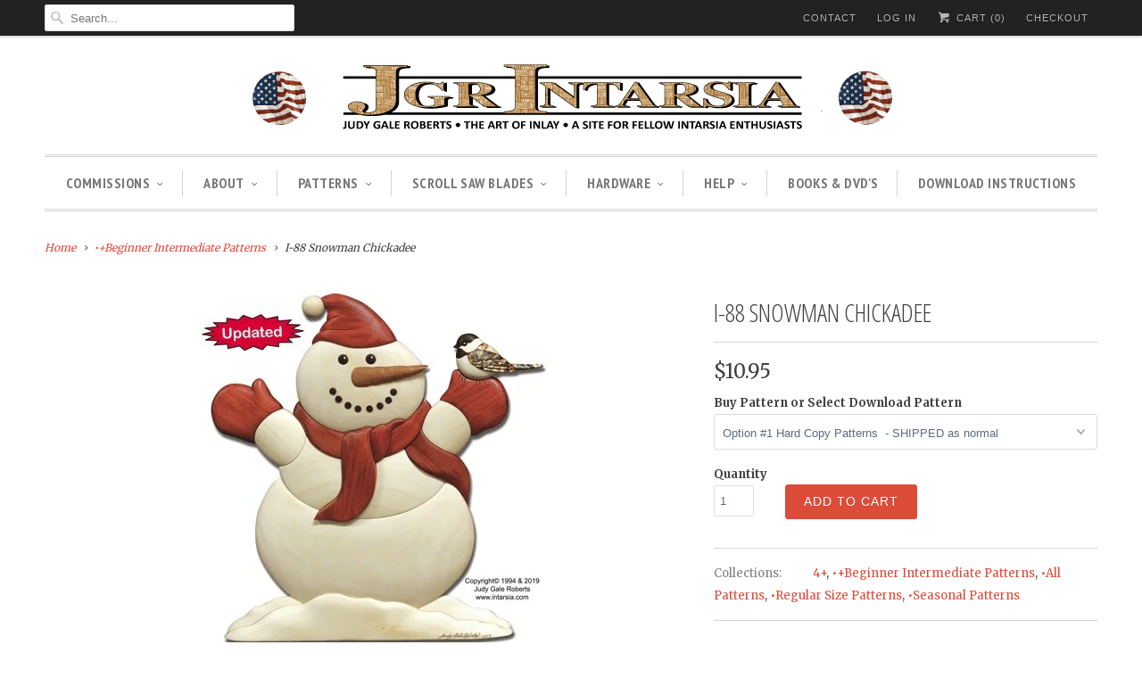

--- FILE ---
content_type: text/html; charset=utf-8
request_url: https://intarsia.com/collections/beginner-intermediate-level-pattern/products/i-88-snowman-chickadee
body_size: 46391
content:
<!DOCTYPE html>
<!--[if lt IE 7 ]><html class="ie ie6" lang="en"> <![endif]-->
<!--[if IE 7 ]><html class="ie ie7" lang="en"> <![endif]-->
<!--[if IE 8 ]><html class="ie ie8" lang="en"> <![endif]-->
<!--[if IE 9 ]><html class="ie ie9" lang="en"> <![endif]-->
<!--[if (gte IE 10)|!(IE)]><!--><html lang="en"> <!--<![endif]-->
  <head>
    <meta name="google-site-verification" content="w9Wg05NZ1cKHa_IJwSCteI11IkRsy4nAS0oAjb1ZcpM" />
    <meta name="p:domain_verify" content="a2c359f61e37426299bd6758bbc46a5a"/>
    <meta charset="utf-8">
    <meta http-equiv="cleartype" content="on">
    <meta name="robots" content="index,follow">
    <link rel="shortcut icon" href="//intarsia.com/cdn/shop/t/15/assets/favicon.ico?v=160001356489506045131751552602" type="image/x-icon" /> 
           
    <title>+I-88 Snowman Chickadee - intarsia.com</title>
            
    
      <meta name="description" content="Buy +I-88 Snowman Chickadee for only $10.25 at intarsia.com!" />
    

    <!-- Custom Fonts -->
    
      <link href="//fonts.googleapis.com/css?family=.|Open+Sans+Condensed:light,normal,bold|Open+Sans+Condensed:light,normal,bold|PT+Sans+Narrow:light,normal,bold|Merriweather:light,normal,bold|Merriweather:light,normal,bold" rel="stylesheet" type="text/css" />
    
    
    

<meta name="author" content="intarsia.com">
<meta property="og:url" content="https://intarsia.com/products/i-88-snowman-chickadee">
<meta property="og:site_name" content="intarsia.com">


  <meta property="og:type" content="product">
  <meta property="og:title" content="I-88 Snowman Chickadee">
  
    <meta property="og:image" content="http://intarsia.com/cdn/shop/products/i-88-snowman-chickadee-778571_grande.jpg?v=1625587624">
    <meta property="og:image:secure_url" content="https://intarsia.com/cdn/shop/products/i-88-snowman-chickadee-778571_grande.jpg?v=1625587624">
  
  <meta property="og:price:amount" content="10.95">
  <meta property="og:price:currency" content="USD">
  
    
    


  <meta property="og:description" content="Buy +I-88 Snowman Chickadee for only $10.25 at intarsia.com!">




<meta name="twitter:card" content="summary">

  <meta name="twitter:title" content="I-88 Snowman Chickadee">
  <meta name="twitter:description" content="
Beginner/Intermediate Level     14” x 12”   33 piecesSnowman with hat, scarf and mittens.  Chickadee on the snoman&#39;s hand. Great for Christmas decoration. A Wonder Wheel was used for adding detail to the carrot. Woods Used:  Various shades of Western Red Cedar, Aspen for the White, Dowels for the eyes &amp;amp; mouth. Suggested Blades:  Gold #5 for Western Red Cedar or any softwood. Pegas #3 or 5, Platinum Plus #5,  Platinum #5,  TLB #5  for the hardwoods.  PLP-2/0, or TLB #2/0 to cut the interior lines (after the exterior lines are cut). Intarsia pattern designed by Judy Roberts. See why our patterns are the best! 

 
 ">
  <meta name="twitter:image" content="https://intarsia.com/cdn/shop/products/i-88-snowman-chickadee-778571_medium.jpg?v=1625587624">
  <meta name="twitter:image:width" content="240">
  <meta name="twitter:image:height" content="240">


    
      <link rel="prev" href="/collections/beginner-intermediate-level-pattern/products/i-94-german-shepard">
    
    
      <link rel="next" href="/collections/beginner-intermediate-level-pattern/products/i-79-covered-bridge">
    

    <!-- Mobile Specific Metas -->
    <meta name="HandheldFriendly" content="True">
    <meta name="MobileOptimized" content="320">
    <meta name="viewport" content="width=device-width,initial-scale=1">
    <meta name="theme-color" content="#ffffff">

    <!-- Stylesheets for Responsive 5.1 -->
    <link href="//intarsia.com/cdn/shop/t/15/assets/styles.scss.css?v=102122072581596159621768324533" rel="stylesheet" type="text/css" media="all" />

    <!-- Icons -->
    <link rel="shortcut icon" type="image/x-icon" href="//intarsia.com/cdn/shop/t/15/assets/favicon.ico?v=160001356489506045131751552602">
    <link rel="canonical" href="https://intarsia.com/products/i-88-snowman-chickadee" />

    
        
    <script src="//intarsia.com/cdn/shop/t/15/assets/app.js?v=143857544863002265181751557515" type="text/javascript"></script>
    
<script>window.performance && window.performance.mark && window.performance.mark('shopify.content_for_header.start');</script><meta name="google-site-verification" content="w9Wg05NZ1cKHa_IJwSCteI11IkRsy4nAS0oAjb1ZcpM">
<meta id="shopify-digital-wallet" name="shopify-digital-wallet" content="/13950011/digital_wallets/dialog">
<meta name="shopify-checkout-api-token" content="35878523147939904822abcaf1cc76c9">
<meta id="in-context-paypal-metadata" data-shop-id="13950011" data-venmo-supported="false" data-environment="production" data-locale="en_US" data-paypal-v4="true" data-currency="USD">
<link rel="alternate" type="application/json+oembed" href="https://intarsia.com/products/i-88-snowman-chickadee.oembed">
<script async="async" src="/checkouts/internal/preloads.js?locale=en-US"></script>
<link rel="preconnect" href="https://shop.app" crossorigin="anonymous">
<script async="async" src="https://shop.app/checkouts/internal/preloads.js?locale=en-US&shop_id=13950011" crossorigin="anonymous"></script>
<script id="shopify-features" type="application/json">{"accessToken":"35878523147939904822abcaf1cc76c9","betas":["rich-media-storefront-analytics"],"domain":"intarsia.com","predictiveSearch":true,"shopId":13950011,"locale":"en"}</script>
<script>var Shopify = Shopify || {};
Shopify.shop = "intarsia-com.myshopify.com";
Shopify.locale = "en";
Shopify.currency = {"active":"USD","rate":"1.0"};
Shopify.country = "US";
Shopify.theme = {"name":"1.12 Backup | Bold | July.03.2025","id":131166142507,"schema_name":null,"schema_version":null,"theme_store_id":304,"role":"main"};
Shopify.theme.handle = "null";
Shopify.theme.style = {"id":null,"handle":null};
Shopify.cdnHost = "intarsia.com/cdn";
Shopify.routes = Shopify.routes || {};
Shopify.routes.root = "/";</script>
<script type="module">!function(o){(o.Shopify=o.Shopify||{}).modules=!0}(window);</script>
<script>!function(o){function n(){var o=[];function n(){o.push(Array.prototype.slice.apply(arguments))}return n.q=o,n}var t=o.Shopify=o.Shopify||{};t.loadFeatures=n(),t.autoloadFeatures=n()}(window);</script>
<script>
  window.ShopifyPay = window.ShopifyPay || {};
  window.ShopifyPay.apiHost = "shop.app\/pay";
  window.ShopifyPay.redirectState = null;
</script>
<script id="shop-js-analytics" type="application/json">{"pageType":"product"}</script>
<script defer="defer" async type="module" src="//intarsia.com/cdn/shopifycloud/shop-js/modules/v2/client.init-shop-cart-sync_BN7fPSNr.en.esm.js"></script>
<script defer="defer" async type="module" src="//intarsia.com/cdn/shopifycloud/shop-js/modules/v2/chunk.common_Cbph3Kss.esm.js"></script>
<script defer="defer" async type="module" src="//intarsia.com/cdn/shopifycloud/shop-js/modules/v2/chunk.modal_DKumMAJ1.esm.js"></script>
<script type="module">
  await import("//intarsia.com/cdn/shopifycloud/shop-js/modules/v2/client.init-shop-cart-sync_BN7fPSNr.en.esm.js");
await import("//intarsia.com/cdn/shopifycloud/shop-js/modules/v2/chunk.common_Cbph3Kss.esm.js");
await import("//intarsia.com/cdn/shopifycloud/shop-js/modules/v2/chunk.modal_DKumMAJ1.esm.js");

  window.Shopify.SignInWithShop?.initShopCartSync?.({"fedCMEnabled":true,"windoidEnabled":true});

</script>
<script>
  window.Shopify = window.Shopify || {};
  if (!window.Shopify.featureAssets) window.Shopify.featureAssets = {};
  window.Shopify.featureAssets['shop-js'] = {"shop-cart-sync":["modules/v2/client.shop-cart-sync_CJVUk8Jm.en.esm.js","modules/v2/chunk.common_Cbph3Kss.esm.js","modules/v2/chunk.modal_DKumMAJ1.esm.js"],"init-fed-cm":["modules/v2/client.init-fed-cm_7Fvt41F4.en.esm.js","modules/v2/chunk.common_Cbph3Kss.esm.js","modules/v2/chunk.modal_DKumMAJ1.esm.js"],"init-shop-email-lookup-coordinator":["modules/v2/client.init-shop-email-lookup-coordinator_Cc088_bR.en.esm.js","modules/v2/chunk.common_Cbph3Kss.esm.js","modules/v2/chunk.modal_DKumMAJ1.esm.js"],"init-windoid":["modules/v2/client.init-windoid_hPopwJRj.en.esm.js","modules/v2/chunk.common_Cbph3Kss.esm.js","modules/v2/chunk.modal_DKumMAJ1.esm.js"],"shop-button":["modules/v2/client.shop-button_B0jaPSNF.en.esm.js","modules/v2/chunk.common_Cbph3Kss.esm.js","modules/v2/chunk.modal_DKumMAJ1.esm.js"],"shop-cash-offers":["modules/v2/client.shop-cash-offers_DPIskqss.en.esm.js","modules/v2/chunk.common_Cbph3Kss.esm.js","modules/v2/chunk.modal_DKumMAJ1.esm.js"],"shop-toast-manager":["modules/v2/client.shop-toast-manager_CK7RT69O.en.esm.js","modules/v2/chunk.common_Cbph3Kss.esm.js","modules/v2/chunk.modal_DKumMAJ1.esm.js"],"init-shop-cart-sync":["modules/v2/client.init-shop-cart-sync_BN7fPSNr.en.esm.js","modules/v2/chunk.common_Cbph3Kss.esm.js","modules/v2/chunk.modal_DKumMAJ1.esm.js"],"init-customer-accounts-sign-up":["modules/v2/client.init-customer-accounts-sign-up_CfPf4CXf.en.esm.js","modules/v2/client.shop-login-button_DeIztwXF.en.esm.js","modules/v2/chunk.common_Cbph3Kss.esm.js","modules/v2/chunk.modal_DKumMAJ1.esm.js"],"pay-button":["modules/v2/client.pay-button_CgIwFSYN.en.esm.js","modules/v2/chunk.common_Cbph3Kss.esm.js","modules/v2/chunk.modal_DKumMAJ1.esm.js"],"init-customer-accounts":["modules/v2/client.init-customer-accounts_DQ3x16JI.en.esm.js","modules/v2/client.shop-login-button_DeIztwXF.en.esm.js","modules/v2/chunk.common_Cbph3Kss.esm.js","modules/v2/chunk.modal_DKumMAJ1.esm.js"],"avatar":["modules/v2/client.avatar_BTnouDA3.en.esm.js"],"init-shop-for-new-customer-accounts":["modules/v2/client.init-shop-for-new-customer-accounts_CsZy_esa.en.esm.js","modules/v2/client.shop-login-button_DeIztwXF.en.esm.js","modules/v2/chunk.common_Cbph3Kss.esm.js","modules/v2/chunk.modal_DKumMAJ1.esm.js"],"shop-follow-button":["modules/v2/client.shop-follow-button_BRMJjgGd.en.esm.js","modules/v2/chunk.common_Cbph3Kss.esm.js","modules/v2/chunk.modal_DKumMAJ1.esm.js"],"checkout-modal":["modules/v2/client.checkout-modal_B9Drz_yf.en.esm.js","modules/v2/chunk.common_Cbph3Kss.esm.js","modules/v2/chunk.modal_DKumMAJ1.esm.js"],"shop-login-button":["modules/v2/client.shop-login-button_DeIztwXF.en.esm.js","modules/v2/chunk.common_Cbph3Kss.esm.js","modules/v2/chunk.modal_DKumMAJ1.esm.js"],"lead-capture":["modules/v2/client.lead-capture_DXYzFM3R.en.esm.js","modules/v2/chunk.common_Cbph3Kss.esm.js","modules/v2/chunk.modal_DKumMAJ1.esm.js"],"shop-login":["modules/v2/client.shop-login_CA5pJqmO.en.esm.js","modules/v2/chunk.common_Cbph3Kss.esm.js","modules/v2/chunk.modal_DKumMAJ1.esm.js"],"payment-terms":["modules/v2/client.payment-terms_BxzfvcZJ.en.esm.js","modules/v2/chunk.common_Cbph3Kss.esm.js","modules/v2/chunk.modal_DKumMAJ1.esm.js"]};
</script>
<script>(function() {
  var isLoaded = false;
  function asyncLoad() {
    if (isLoaded) return;
    isLoaded = true;
    var urls = ["https:\/\/chimpstatic.com\/mcjs-connected\/js\/users\/b3358ccdeb56dbdf7700aaa34\/b21910570c97fb5bdcdb121ea.js?shop=intarsia-com.myshopify.com","https:\/\/image-optimizer.salessquad.co.uk\/scripts\/tiny_img_not_found_notifier_20b67eac120de610ef7cca2d4498af31.js?shop=intarsia-com.myshopify.com"];
    for (var i = 0; i < urls.length; i++) {
      var s = document.createElement('script');
      s.type = 'text/javascript';
      s.async = true;
      s.src = urls[i];
      var x = document.getElementsByTagName('script')[0];
      x.parentNode.insertBefore(s, x);
    }
  };
  if(window.attachEvent) {
    window.attachEvent('onload', asyncLoad);
  } else {
    window.addEventListener('load', asyncLoad, false);
  }
})();</script>
<script id="__st">var __st={"a":13950011,"offset":-18000,"reqid":"718c2c6c-35f8-4bed-a51b-488fecf270b8-1769897835","pageurl":"intarsia.com\/collections\/beginner-intermediate-level-pattern\/products\/i-88-snowman-chickadee","u":"671af73884db","p":"product","rtyp":"product","rid":8800025222};</script>
<script>window.ShopifyPaypalV4VisibilityTracking = true;</script>
<script id="captcha-bootstrap">!function(){'use strict';const t='contact',e='account',n='new_comment',o=[[t,t],['blogs',n],['comments',n],[t,'customer']],c=[[e,'customer_login'],[e,'guest_login'],[e,'recover_customer_password'],[e,'create_customer']],r=t=>t.map((([t,e])=>`form[action*='/${t}']:not([data-nocaptcha='true']) input[name='form_type'][value='${e}']`)).join(','),a=t=>()=>t?[...document.querySelectorAll(t)].map((t=>t.form)):[];function s(){const t=[...o],e=r(t);return a(e)}const i='password',u='form_key',d=['recaptcha-v3-token','g-recaptcha-response','h-captcha-response',i],f=()=>{try{return window.sessionStorage}catch{return}},m='__shopify_v',_=t=>t.elements[u];function p(t,e,n=!1){try{const o=window.sessionStorage,c=JSON.parse(o.getItem(e)),{data:r}=function(t){const{data:e,action:n}=t;return t[m]||n?{data:e,action:n}:{data:t,action:n}}(c);for(const[e,n]of Object.entries(r))t.elements[e]&&(t.elements[e].value=n);n&&o.removeItem(e)}catch(o){console.error('form repopulation failed',{error:o})}}const l='form_type',E='cptcha';function T(t){t.dataset[E]=!0}const w=window,h=w.document,L='Shopify',v='ce_forms',y='captcha';let A=!1;((t,e)=>{const n=(g='f06e6c50-85a8-45c8-87d0-21a2b65856fe',I='https://cdn.shopify.com/shopifycloud/storefront-forms-hcaptcha/ce_storefront_forms_captcha_hcaptcha.v1.5.2.iife.js',D={infoText:'Protected by hCaptcha',privacyText:'Privacy',termsText:'Terms'},(t,e,n)=>{const o=w[L][v],c=o.bindForm;if(c)return c(t,g,e,D).then(n);var r;o.q.push([[t,g,e,D],n]),r=I,A||(h.body.append(Object.assign(h.createElement('script'),{id:'captcha-provider',async:!0,src:r})),A=!0)});var g,I,D;w[L]=w[L]||{},w[L][v]=w[L][v]||{},w[L][v].q=[],w[L][y]=w[L][y]||{},w[L][y].protect=function(t,e){n(t,void 0,e),T(t)},Object.freeze(w[L][y]),function(t,e,n,w,h,L){const[v,y,A,g]=function(t,e,n){const i=e?o:[],u=t?c:[],d=[...i,...u],f=r(d),m=r(i),_=r(d.filter((([t,e])=>n.includes(e))));return[a(f),a(m),a(_),s()]}(w,h,L),I=t=>{const e=t.target;return e instanceof HTMLFormElement?e:e&&e.form},D=t=>v().includes(t);t.addEventListener('submit',(t=>{const e=I(t);if(!e)return;const n=D(e)&&!e.dataset.hcaptchaBound&&!e.dataset.recaptchaBound,o=_(e),c=g().includes(e)&&(!o||!o.value);(n||c)&&t.preventDefault(),c&&!n&&(function(t){try{if(!f())return;!function(t){const e=f();if(!e)return;const n=_(t);if(!n)return;const o=n.value;o&&e.removeItem(o)}(t);const e=Array.from(Array(32),(()=>Math.random().toString(36)[2])).join('');!function(t,e){_(t)||t.append(Object.assign(document.createElement('input'),{type:'hidden',name:u})),t.elements[u].value=e}(t,e),function(t,e){const n=f();if(!n)return;const o=[...t.querySelectorAll(`input[type='${i}']`)].map((({name:t})=>t)),c=[...d,...o],r={};for(const[a,s]of new FormData(t).entries())c.includes(a)||(r[a]=s);n.setItem(e,JSON.stringify({[m]:1,action:t.action,data:r}))}(t,e)}catch(e){console.error('failed to persist form',e)}}(e),e.submit())}));const S=(t,e)=>{t&&!t.dataset[E]&&(n(t,e.some((e=>e===t))),T(t))};for(const o of['focusin','change'])t.addEventListener(o,(t=>{const e=I(t);D(e)&&S(e,y())}));const B=e.get('form_key'),M=e.get(l),P=B&&M;t.addEventListener('DOMContentLoaded',(()=>{const t=y();if(P)for(const e of t)e.elements[l].value===M&&p(e,B);[...new Set([...A(),...v().filter((t=>'true'===t.dataset.shopifyCaptcha))])].forEach((e=>S(e,t)))}))}(h,new URLSearchParams(w.location.search),n,t,e,['guest_login'])})(!1,!0)}();</script>
<script integrity="sha256-4kQ18oKyAcykRKYeNunJcIwy7WH5gtpwJnB7kiuLZ1E=" data-source-attribution="shopify.loadfeatures" defer="defer" src="//intarsia.com/cdn/shopifycloud/storefront/assets/storefront/load_feature-a0a9edcb.js" crossorigin="anonymous"></script>
<script crossorigin="anonymous" defer="defer" src="//intarsia.com/cdn/shopifycloud/storefront/assets/shopify_pay/storefront-65b4c6d7.js?v=20250812"></script>
<script data-source-attribution="shopify.dynamic_checkout.dynamic.init">var Shopify=Shopify||{};Shopify.PaymentButton=Shopify.PaymentButton||{isStorefrontPortableWallets:!0,init:function(){window.Shopify.PaymentButton.init=function(){};var t=document.createElement("script");t.src="https://intarsia.com/cdn/shopifycloud/portable-wallets/latest/portable-wallets.en.js",t.type="module",document.head.appendChild(t)}};
</script>
<script data-source-attribution="shopify.dynamic_checkout.buyer_consent">
  function portableWalletsHideBuyerConsent(e){var t=document.getElementById("shopify-buyer-consent"),n=document.getElementById("shopify-subscription-policy-button");t&&n&&(t.classList.add("hidden"),t.setAttribute("aria-hidden","true"),n.removeEventListener("click",e))}function portableWalletsShowBuyerConsent(e){var t=document.getElementById("shopify-buyer-consent"),n=document.getElementById("shopify-subscription-policy-button");t&&n&&(t.classList.remove("hidden"),t.removeAttribute("aria-hidden"),n.addEventListener("click",e))}window.Shopify?.PaymentButton&&(window.Shopify.PaymentButton.hideBuyerConsent=portableWalletsHideBuyerConsent,window.Shopify.PaymentButton.showBuyerConsent=portableWalletsShowBuyerConsent);
</script>
<script data-source-attribution="shopify.dynamic_checkout.cart.bootstrap">document.addEventListener("DOMContentLoaded",(function(){function t(){return document.querySelector("shopify-accelerated-checkout-cart, shopify-accelerated-checkout")}if(t())Shopify.PaymentButton.init();else{new MutationObserver((function(e,n){t()&&(Shopify.PaymentButton.init(),n.disconnect())})).observe(document.body,{childList:!0,subtree:!0})}}));
</script>
<link id="shopify-accelerated-checkout-styles" rel="stylesheet" media="screen" href="https://intarsia.com/cdn/shopifycloud/portable-wallets/latest/accelerated-checkout-backwards-compat.css" crossorigin="anonymous">
<style id="shopify-accelerated-checkout-cart">
        #shopify-buyer-consent {
  margin-top: 1em;
  display: inline-block;
  width: 100%;
}

#shopify-buyer-consent.hidden {
  display: none;
}

#shopify-subscription-policy-button {
  background: none;
  border: none;
  padding: 0;
  text-decoration: underline;
  font-size: inherit;
  cursor: pointer;
}

#shopify-subscription-policy-button::before {
  box-shadow: none;
}

      </style>

<script>window.performance && window.performance.mark && window.performance.mark('shopify.content_for_header.end');</script><!-- Added by TinyIMG -->
<script type="application/ld+json">{
 "@context": "https://schema.org",
 "@type": "WebSite",
 "name": "intarsia.com",
 "url": "intarsia.com","sameAs": ["https://www.facebook.com/judygale.roberts/","https://twitter.com/JudyGaleRoberts"],"potentialAction": {
      "@type": "SearchAction",
      "target": "https://intarsia.com/search?q={query}",
      "query-input": "required name=query",
      "url": "https://intarsia.com"
 }
}
</script>
    
<script type="application/ld+json">{
 "@context": "https://schema.org",
 "@type": "HobbyShop",
 "name":"intarsia.com","url": "https://intarsia.com","description": "Judy Gale Roberts. Learn Intarsia with woodworking Intarsia patterns, books, and videos. The Intarsia Store offers patterns, scroll saw blades, and Flex Drum and Inflatable Sanders, Old Masters Gel, Daylight Magnifier and many other tools.  Judy Gale Roberts, a woodworking hall of fame winner, also creates commissioned Intarsia artwork.","telephone": "8654288875","image": "https://image-optimizer.salessquad.co.uk/images/json-ld/5d83da696feea7ca204a6a980d7c6017.png","priceRange": "2USD - 230USD","openingHoursSpecification": [{
 	"@type": "OpeningHoursSpecification",
 	"dayOfWeek": "http://schema.org/Monday",
 	"opens": "09:00",
 	"closes": "17:00"
 	},
 	
{
 	"@type": "OpeningHoursSpecification",
 	"dayOfWeek": "http://schema.org/Tuesday",
 	"opens":  "09:00",
 	"closes": "17:00"
 	},
 	
{
 	"@type": "OpeningHoursSpecification",
 	"dayOfWeek": "http://schema.org/Wednesday",
 	"opens": "09:00",
 	"closes": "17:00"
 	},
 	
{
 	"@type": "OpeningHoursSpecification",
 	"dayOfWeek": "http://schema.org/Thursday",
 	"opens": "09:00",
 	"closes": "17:00"
 	}
],

"address": {
 	"@type": "PostalAddress","streetAddress": "2620 Heather Rd","addressLocality": "Seymour","addressRegion": "TN","addressCountry": "United States"},"contactPoint": {
       "@type": "ContactPoint",
       "contactType": "customer support","telephone": "8654288875","email": "judyg@intarsia.com"}}
 </script>
    
<!-- Added by TinyIMG --> <script> var bonShopInfo = {"shopName":"intarsia-com.myshopify.com","displayWidget":true,"shopInfo":{"currency":"USD","country_code":"US","weight_unit":"oz","point_name":"","referral_enabled":false},"appearance":{"theme_configs_json":{"color":{"text_color":"#FFFFFF","primary_color":"#ED66B2","secondary_color":"#86469C"},"banner_img":"","showIllustration":true},"is_first_time":true,"widget_button_configs_json":{"placement":{"widget_spacing":{"side":"20px","bottom":"20px"},"widget_button_position":"2"},"widget_icon":"widget-icon-1.svg","widget_title":"Rewards"},"displayed_text_configs_json":{"vip_tier":{"spend":"Spend {{money}} {{currency}}","next_tier":"Next tier","earn_point":"Earn {{point_amount}} points","entry_text":"You are at the entry level, unlock next tier to receive attractive benefits","current_tier":"Current tier","purchase_more":"Purchase more","earn_more_point":"Earn more points","highest_tier_txt":"You have reached the highest tier!","next_tier_money_spent_txt":"Next tier: Spend {{money}} {{currency}} more by {{date}}","next_tier_points_earned_txt":"Next tier: Get {{point_amount}} more points by {{date}}","complete_order_multi_points_txt":"x{{multi_points}} points for “Complete an order” rule","next_tier_money_spent_lifetime_txt":"Next tier: Spend {{money}} {{currency}} more","next_tier_points_earned_lifetime_txt":"Next tier: Get {{point_amount}} more points"},"my_balance":{"date":"Date","total":"Total","points":"Points","actions":"Actions","no_value":"There is no activitiy to show at the moment","referred":"Referred by a friend","referrer":"Referred a friend","point_expiry":"Points are expired","refund_order":"Refund order","return_points":"Return points for redeemed code","new_tier_reward":"New tier's reward: {{reward_name}}","my_balance_button":"Earn more","refund_order_tier":"Return points for VIP Tier's benefit","cancel_order_status":"Cancel order","complete_order_tier":"VIP tier’s benefit for completing an order","store_owner_adjusted":"Store owner just adjusted your points"},"my_rewards":{"no_value":"You don't have any rewards at the moment","apply_for":"Apply for","reward_name":"Reward name","used_button":"Used","reward_button":"Use it now","get_some_rewards":"Get some rewards","reward_explanation":"Reward explanation"},"sign_in_page":{"welcome":"Welcome","vip_tier":"VIP Tiers","earn_point":"Earn points","my_balance":"My balance","my_rewards":"My rewards","your_point":"Your points","join_button":"Join","program_name":"Reward program","redeem_point":"Redeem points","sign_in_button":"Sign in","sign_in_tagline":"Join our program to get attractive rewards!","referral_program":"Referral Program","sign_in_requirement_message":"Oops! You have to sign in to do this action"},"earn_points_tab":{"retweet":"Retweet","no_value":"There is no earning rule to show at the moment","required":"Required fields: first name, last name, address, phone","save_date":"Save date","follow_tiktok":"Follow on TikTok","join_fb_group":"Join a Facebook group","share_twitter":"Share on Twitter","complete_order":"Complete an order","create_account":"Create an account","earn_for_every":"Earn 10 points for every 1$","follow_twitter":"Follow on Twitter","happy_birthday":"Happy birthday","leave_a_review":"Leave a review","share_facebook":"Share on Facebook","share_linkedin":"Share on LinkedIn","sign_up_button":"Do it now","follow_facebook":"Like on Facebook","follow_linkedin":"Follow on LinkedIn","complete_profile":"Complete profile","follow_instagram":"Follow on Instagram","follow_pinterest":"Follow on Pinterest","message_birthday":"Enter a date within 30 days won’t earn you points. You’ll get the reward on your birthday.","subscribe_youtube":"Subscribe on Youtube","subcrible_newletter":"Subscribe for newsletter","happy_birthday_button":"Enter info","place_an_order_button":"Purchase","complete_profile_dialog":"After you fill in all info, please comeback and click this button one more time so our system can reward you correctly","like_on_facebook_button":"Take me there"},"notification_tab":{"copied":"Copied","hover_copy":"Copy to clipboard","title_fail":"Oops","message_fail":"Something went wrong! Please enter a valid date","title_success_input":"Yay!","title_success_letter":"Great!","message_success_input":"Your birthday was set!","message_success_letter":"You are now subscribed to our newsletter","complete_profile_success":"You completed your profile"},"redeem_points_tab":{"maximum":"Maximum shipping amount","minimum":"Minimum purchase value","no_value":"There is no redeeming rule to show at the moment","expire_at":"Expire at","apply_button":"Apply now","apply_message":"Apply this code to your shopping cart. If you do not use this code now, you can always find it in My rewards tab anytime","redeem_button":"Redeem","discount_value":"Discount value","max_point_value":"Maximum point value: {{max_point_value}}","min_point_value":"Minimum point value: {{min_point_value}}","apply_for_variant":"Apply for variant: {{variant_name}}","discount_condition":"Discount condition","increments_of_points":"You will get {{currency}}{{money_value}} off your entire order for {{reward_value}} points redeemed","apply_for_all_variants":"Apply for all variants"},"referral_program_tab":{"referral_button":"Refer a friend now","referral_tagline":"Get rewards when your friend uses the referral link to sign up and place an order","text_for_referral":"You will get ...","text_for_referral_friend":"They will get ..."}},"hide_on_mobile":false,"show_brand_mark":true,"show_title":true,"corner":0,"button_type":1,"visible_urls":null},"programStatus":false,"shrink_header":false,"widgetTitles":[{"lang":"en","widget_title":"Rewards"}]}; </script>
                         <script> var bonCustomerPoints = null; </script>
                        <style>
                          #bon-loyalty-btn {
                            position: fixed;
                            color: #FFFFFF;
                            display: flex;
                            flex-direction: row;
                            align-items: center;
                            padding: 14px 29px;
                            border: 0px;
                            z-index: 9999;
                            box-shadow: 0px 4px 8px -2px rgba(68, 68, 68, 0.08);
                            border-radius: 48px;
                            font-family: 'Poppins', sans-serif;
                            font-style: normal;
                            font-weight: 500;
                            font-size: 16px;
                            line-height: 20px;
                            margin-bottom: 0 !important;
                            min-width: 75px;
                            max-width: 250px !important;
                            width: auto;
                          }

                          #bon-loyalty-btn:focus {
                            outline: none !important;
                          }

                          #bon-loyalty-btn img {
                            margin-right: 5px;
                            height: 20px;
                          }


                          #bon-iframe-container {
                            bottom: 80px;
                            max-height: 100%;
                            box-shadow: 0px 4px 10px 0px rgba(0, 0, 0, 0.25);
                            z-index: 99999999 !important;
                            position: fixed;
                            width: 375px;
                            background: transparent;
                            border-radius: 18px 18px 18px 18px;
                            overflow: hidden;
                            border: 0px;

                          }

                          #bon-iframe-container #bon-app-iframe {
                            border: 0px;
                            height: 100%;
                            width: 100%;
                            overflow-y: scroll;
                          }

                          @media only screen and (max-width: 600px) {
                            #bon-iframe-container {
                              right: 0;
                              width: 100%;
                              height:  calc(100% - 50px) !important;
                              top: 60px;
                              overflow: auto;
                              left: 0px !important;
                            }

                            #bon-loyalty-btn span {
                              display: none;
                            }

                            #bon-loyalty-btn img {
                              margin-right: 0px;
                              height: 25px;
                            }
                          }

                          .bon-loyalty-btn {
                            padding: 10px 20px;
                            position: fixed;
                            right: 10px;
                            bottom: 10px;
                            z-index: 2000;
                          }

                          .bon-btn-hidden {
                            display: none !important;
                          }

                          .bon-btn-display {
                            display: flex !important;
                          }

                          @media only screen and (max-width: 600px) {
                            #bon-loyalty-btn {
                              padding: 20px;
                              min-width: 0px;
                            }
                          }

                        </style><link href="https://monorail-edge.shopifysvc.com" rel="dns-prefetch">
<script>(function(){if ("sendBeacon" in navigator && "performance" in window) {try {var session_token_from_headers = performance.getEntriesByType('navigation')[0].serverTiming.find(x => x.name == '_s').description;} catch {var session_token_from_headers = undefined;}var session_cookie_matches = document.cookie.match(/_shopify_s=([^;]*)/);var session_token_from_cookie = session_cookie_matches && session_cookie_matches.length === 2 ? session_cookie_matches[1] : "";var session_token = session_token_from_headers || session_token_from_cookie || "";function handle_abandonment_event(e) {var entries = performance.getEntries().filter(function(entry) {return /monorail-edge.shopifysvc.com/.test(entry.name);});if (!window.abandonment_tracked && entries.length === 0) {window.abandonment_tracked = true;var currentMs = Date.now();var navigation_start = performance.timing.navigationStart;var payload = {shop_id: 13950011,url: window.location.href,navigation_start,duration: currentMs - navigation_start,session_token,page_type: "product"};window.navigator.sendBeacon("https://monorail-edge.shopifysvc.com/v1/produce", JSON.stringify({schema_id: "online_store_buyer_site_abandonment/1.1",payload: payload,metadata: {event_created_at_ms: currentMs,event_sent_at_ms: currentMs}}));}}window.addEventListener('pagehide', handle_abandonment_event);}}());</script>
<script id="web-pixels-manager-setup">(function e(e,d,r,n,o){if(void 0===o&&(o={}),!Boolean(null===(a=null===(i=window.Shopify)||void 0===i?void 0:i.analytics)||void 0===a?void 0:a.replayQueue)){var i,a;window.Shopify=window.Shopify||{};var t=window.Shopify;t.analytics=t.analytics||{};var s=t.analytics;s.replayQueue=[],s.publish=function(e,d,r){return s.replayQueue.push([e,d,r]),!0};try{self.performance.mark("wpm:start")}catch(e){}var l=function(){var e={modern:/Edge?\/(1{2}[4-9]|1[2-9]\d|[2-9]\d{2}|\d{4,})\.\d+(\.\d+|)|Firefox\/(1{2}[4-9]|1[2-9]\d|[2-9]\d{2}|\d{4,})\.\d+(\.\d+|)|Chrom(ium|e)\/(9{2}|\d{3,})\.\d+(\.\d+|)|(Maci|X1{2}).+ Version\/(15\.\d+|(1[6-9]|[2-9]\d|\d{3,})\.\d+)([,.]\d+|)( \(\w+\)|)( Mobile\/\w+|) Safari\/|Chrome.+OPR\/(9{2}|\d{3,})\.\d+\.\d+|(CPU[ +]OS|iPhone[ +]OS|CPU[ +]iPhone|CPU IPhone OS|CPU iPad OS)[ +]+(15[._]\d+|(1[6-9]|[2-9]\d|\d{3,})[._]\d+)([._]\d+|)|Android:?[ /-](13[3-9]|1[4-9]\d|[2-9]\d{2}|\d{4,})(\.\d+|)(\.\d+|)|Android.+Firefox\/(13[5-9]|1[4-9]\d|[2-9]\d{2}|\d{4,})\.\d+(\.\d+|)|Android.+Chrom(ium|e)\/(13[3-9]|1[4-9]\d|[2-9]\d{2}|\d{4,})\.\d+(\.\d+|)|SamsungBrowser\/([2-9]\d|\d{3,})\.\d+/,legacy:/Edge?\/(1[6-9]|[2-9]\d|\d{3,})\.\d+(\.\d+|)|Firefox\/(5[4-9]|[6-9]\d|\d{3,})\.\d+(\.\d+|)|Chrom(ium|e)\/(5[1-9]|[6-9]\d|\d{3,})\.\d+(\.\d+|)([\d.]+$|.*Safari\/(?![\d.]+ Edge\/[\d.]+$))|(Maci|X1{2}).+ Version\/(10\.\d+|(1[1-9]|[2-9]\d|\d{3,})\.\d+)([,.]\d+|)( \(\w+\)|)( Mobile\/\w+|) Safari\/|Chrome.+OPR\/(3[89]|[4-9]\d|\d{3,})\.\d+\.\d+|(CPU[ +]OS|iPhone[ +]OS|CPU[ +]iPhone|CPU IPhone OS|CPU iPad OS)[ +]+(10[._]\d+|(1[1-9]|[2-9]\d|\d{3,})[._]\d+)([._]\d+|)|Android:?[ /-](13[3-9]|1[4-9]\d|[2-9]\d{2}|\d{4,})(\.\d+|)(\.\d+|)|Mobile Safari.+OPR\/([89]\d|\d{3,})\.\d+\.\d+|Android.+Firefox\/(13[5-9]|1[4-9]\d|[2-9]\d{2}|\d{4,})\.\d+(\.\d+|)|Android.+Chrom(ium|e)\/(13[3-9]|1[4-9]\d|[2-9]\d{2}|\d{4,})\.\d+(\.\d+|)|Android.+(UC? ?Browser|UCWEB|U3)[ /]?(15\.([5-9]|\d{2,})|(1[6-9]|[2-9]\d|\d{3,})\.\d+)\.\d+|SamsungBrowser\/(5\.\d+|([6-9]|\d{2,})\.\d+)|Android.+MQ{2}Browser\/(14(\.(9|\d{2,})|)|(1[5-9]|[2-9]\d|\d{3,})(\.\d+|))(\.\d+|)|K[Aa][Ii]OS\/(3\.\d+|([4-9]|\d{2,})\.\d+)(\.\d+|)/},d=e.modern,r=e.legacy,n=navigator.userAgent;return n.match(d)?"modern":n.match(r)?"legacy":"unknown"}(),u="modern"===l?"modern":"legacy",c=(null!=n?n:{modern:"",legacy:""})[u],f=function(e){return[e.baseUrl,"/wpm","/b",e.hashVersion,"modern"===e.buildTarget?"m":"l",".js"].join("")}({baseUrl:d,hashVersion:r,buildTarget:u}),m=function(e){var d=e.version,r=e.bundleTarget,n=e.surface,o=e.pageUrl,i=e.monorailEndpoint;return{emit:function(e){var a=e.status,t=e.errorMsg,s=(new Date).getTime(),l=JSON.stringify({metadata:{event_sent_at_ms:s},events:[{schema_id:"web_pixels_manager_load/3.1",payload:{version:d,bundle_target:r,page_url:o,status:a,surface:n,error_msg:t},metadata:{event_created_at_ms:s}}]});if(!i)return console&&console.warn&&console.warn("[Web Pixels Manager] No Monorail endpoint provided, skipping logging."),!1;try{return self.navigator.sendBeacon.bind(self.navigator)(i,l)}catch(e){}var u=new XMLHttpRequest;try{return u.open("POST",i,!0),u.setRequestHeader("Content-Type","text/plain"),u.send(l),!0}catch(e){return console&&console.warn&&console.warn("[Web Pixels Manager] Got an unhandled error while logging to Monorail."),!1}}}}({version:r,bundleTarget:l,surface:e.surface,pageUrl:self.location.href,monorailEndpoint:e.monorailEndpoint});try{o.browserTarget=l,function(e){var d=e.src,r=e.async,n=void 0===r||r,o=e.onload,i=e.onerror,a=e.sri,t=e.scriptDataAttributes,s=void 0===t?{}:t,l=document.createElement("script"),u=document.querySelector("head"),c=document.querySelector("body");if(l.async=n,l.src=d,a&&(l.integrity=a,l.crossOrigin="anonymous"),s)for(var f in s)if(Object.prototype.hasOwnProperty.call(s,f))try{l.dataset[f]=s[f]}catch(e){}if(o&&l.addEventListener("load",o),i&&l.addEventListener("error",i),u)u.appendChild(l);else{if(!c)throw new Error("Did not find a head or body element to append the script");c.appendChild(l)}}({src:f,async:!0,onload:function(){if(!function(){var e,d;return Boolean(null===(d=null===(e=window.Shopify)||void 0===e?void 0:e.analytics)||void 0===d?void 0:d.initialized)}()){var d=window.webPixelsManager.init(e)||void 0;if(d){var r=window.Shopify.analytics;r.replayQueue.forEach((function(e){var r=e[0],n=e[1],o=e[2];d.publishCustomEvent(r,n,o)})),r.replayQueue=[],r.publish=d.publishCustomEvent,r.visitor=d.visitor,r.initialized=!0}}},onerror:function(){return m.emit({status:"failed",errorMsg:"".concat(f," has failed to load")})},sri:function(e){var d=/^sha384-[A-Za-z0-9+/=]+$/;return"string"==typeof e&&d.test(e)}(c)?c:"",scriptDataAttributes:o}),m.emit({status:"loading"})}catch(e){m.emit({status:"failed",errorMsg:(null==e?void 0:e.message)||"Unknown error"})}}})({shopId: 13950011,storefrontBaseUrl: "https://intarsia.com",extensionsBaseUrl: "https://extensions.shopifycdn.com/cdn/shopifycloud/web-pixels-manager",monorailEndpoint: "https://monorail-edge.shopifysvc.com/unstable/produce_batch",surface: "storefront-renderer",enabledBetaFlags: ["2dca8a86"],webPixelsConfigList: [{"id":"257425451","configuration":"{\"config\":\"{\\\"pixel_id\\\":\\\"G-3FT18C1V25\\\",\\\"target_country\\\":\\\"US\\\",\\\"gtag_events\\\":[{\\\"type\\\":\\\"begin_checkout\\\",\\\"action_label\\\":\\\"G-3FT18C1V25\\\"},{\\\"type\\\":\\\"search\\\",\\\"action_label\\\":\\\"G-3FT18C1V25\\\"},{\\\"type\\\":\\\"view_item\\\",\\\"action_label\\\":[\\\"G-3FT18C1V25\\\",\\\"MC-C73NM2MHKQ\\\"]},{\\\"type\\\":\\\"purchase\\\",\\\"action_label\\\":[\\\"G-3FT18C1V25\\\",\\\"MC-C73NM2MHKQ\\\"]},{\\\"type\\\":\\\"page_view\\\",\\\"action_label\\\":[\\\"G-3FT18C1V25\\\",\\\"MC-C73NM2MHKQ\\\"]},{\\\"type\\\":\\\"add_payment_info\\\",\\\"action_label\\\":\\\"G-3FT18C1V25\\\"},{\\\"type\\\":\\\"add_to_cart\\\",\\\"action_label\\\":\\\"G-3FT18C1V25\\\"}],\\\"enable_monitoring_mode\\\":false}\"}","eventPayloadVersion":"v1","runtimeContext":"OPEN","scriptVersion":"b2a88bafab3e21179ed38636efcd8a93","type":"APP","apiClientId":1780363,"privacyPurposes":[],"dataSharingAdjustments":{"protectedCustomerApprovalScopes":["read_customer_address","read_customer_email","read_customer_name","read_customer_personal_data","read_customer_phone"]}},{"id":"shopify-app-pixel","configuration":"{}","eventPayloadVersion":"v1","runtimeContext":"STRICT","scriptVersion":"0450","apiClientId":"shopify-pixel","type":"APP","privacyPurposes":["ANALYTICS","MARKETING"]},{"id":"shopify-custom-pixel","eventPayloadVersion":"v1","runtimeContext":"LAX","scriptVersion":"0450","apiClientId":"shopify-pixel","type":"CUSTOM","privacyPurposes":["ANALYTICS","MARKETING"]}],isMerchantRequest: false,initData: {"shop":{"name":"intarsia.com","paymentSettings":{"currencyCode":"USD"},"myshopifyDomain":"intarsia-com.myshopify.com","countryCode":"US","storefrontUrl":"https:\/\/intarsia.com"},"customer":null,"cart":null,"checkout":null,"productVariants":[{"price":{"amount":10.95,"currencyCode":"USD"},"product":{"title":"I-88 Snowman Chickadee","vendor":"intarsia.com","id":"8800025222","untranslatedTitle":"I-88 Snowman Chickadee","url":"\/products\/i-88-snowman-chickadee","type":"Pattern"},"id":"41321764192299","image":{"src":"\/\/intarsia.com\/cdn\/shop\/products\/i-88-snowman-chickadee-778571.jpg?v=1625587624"},"sku":null,"title":"Option #1 Hard Copy Patterns  - SHIPPED as normal","untranslatedTitle":"Option #1 Hard Copy Patterns  - SHIPPED as normal"},{"price":{"amount":10.95,"currencyCode":"USD"},"product":{"title":"I-88 Snowman Chickadee","vendor":"intarsia.com","id":"8800025222","untranslatedTitle":"I-88 Snowman Chickadee","url":"\/products\/i-88-snowman-chickadee","type":"Pattern"},"id":"41321764225067","image":{"src":"\/\/intarsia.com\/cdn\/shop\/products\/i-88-snowman-chickadee-778571.jpg?v=1625587624"},"sku":null,"title":"Option #2  Download Pattern - EMAILED","untranslatedTitle":"Option #2  Download Pattern - EMAILED"}],"purchasingCompany":null},},"https://intarsia.com/cdn","1d2a099fw23dfb22ep557258f5m7a2edbae",{"modern":"","legacy":""},{"shopId":"13950011","storefrontBaseUrl":"https:\/\/intarsia.com","extensionBaseUrl":"https:\/\/extensions.shopifycdn.com\/cdn\/shopifycloud\/web-pixels-manager","surface":"storefront-renderer","enabledBetaFlags":"[\"2dca8a86\"]","isMerchantRequest":"false","hashVersion":"1d2a099fw23dfb22ep557258f5m7a2edbae","publish":"custom","events":"[[\"page_viewed\",{}],[\"product_viewed\",{\"productVariant\":{\"price\":{\"amount\":10.95,\"currencyCode\":\"USD\"},\"product\":{\"title\":\"I-88 Snowman Chickadee\",\"vendor\":\"intarsia.com\",\"id\":\"8800025222\",\"untranslatedTitle\":\"I-88 Snowman Chickadee\",\"url\":\"\/products\/i-88-snowman-chickadee\",\"type\":\"Pattern\"},\"id\":\"41321764192299\",\"image\":{\"src\":\"\/\/intarsia.com\/cdn\/shop\/products\/i-88-snowman-chickadee-778571.jpg?v=1625587624\"},\"sku\":null,\"title\":\"Option #1 Hard Copy Patterns  - SHIPPED as normal\",\"untranslatedTitle\":\"Option #1 Hard Copy Patterns  - SHIPPED as normal\"}}]]"});</script><script>
  window.ShopifyAnalytics = window.ShopifyAnalytics || {};
  window.ShopifyAnalytics.meta = window.ShopifyAnalytics.meta || {};
  window.ShopifyAnalytics.meta.currency = 'USD';
  var meta = {"product":{"id":8800025222,"gid":"gid:\/\/shopify\/Product\/8800025222","vendor":"intarsia.com","type":"Pattern","handle":"i-88-snowman-chickadee","variants":[{"id":41321764192299,"price":1095,"name":"I-88 Snowman Chickadee - Option #1 Hard Copy Patterns  - SHIPPED as normal","public_title":"Option #1 Hard Copy Patterns  - SHIPPED as normal","sku":null},{"id":41321764225067,"price":1095,"name":"I-88 Snowman Chickadee - Option #2  Download Pattern - EMAILED","public_title":"Option #2  Download Pattern - EMAILED","sku":null}],"remote":false},"page":{"pageType":"product","resourceType":"product","resourceId":8800025222,"requestId":"718c2c6c-35f8-4bed-a51b-488fecf270b8-1769897835"}};
  for (var attr in meta) {
    window.ShopifyAnalytics.meta[attr] = meta[attr];
  }
</script>
<script class="analytics">
  (function () {
    var customDocumentWrite = function(content) {
      var jquery = null;

      if (window.jQuery) {
        jquery = window.jQuery;
      } else if (window.Checkout && window.Checkout.$) {
        jquery = window.Checkout.$;
      }

      if (jquery) {
        jquery('body').append(content);
      }
    };

    var hasLoggedConversion = function(token) {
      if (token) {
        return document.cookie.indexOf('loggedConversion=' + token) !== -1;
      }
      return false;
    }

    var setCookieIfConversion = function(token) {
      if (token) {
        var twoMonthsFromNow = new Date(Date.now());
        twoMonthsFromNow.setMonth(twoMonthsFromNow.getMonth() + 2);

        document.cookie = 'loggedConversion=' + token + '; expires=' + twoMonthsFromNow;
      }
    }

    var trekkie = window.ShopifyAnalytics.lib = window.trekkie = window.trekkie || [];
    if (trekkie.integrations) {
      return;
    }
    trekkie.methods = [
      'identify',
      'page',
      'ready',
      'track',
      'trackForm',
      'trackLink'
    ];
    trekkie.factory = function(method) {
      return function() {
        var args = Array.prototype.slice.call(arguments);
        args.unshift(method);
        trekkie.push(args);
        return trekkie;
      };
    };
    for (var i = 0; i < trekkie.methods.length; i++) {
      var key = trekkie.methods[i];
      trekkie[key] = trekkie.factory(key);
    }
    trekkie.load = function(config) {
      trekkie.config = config || {};
      trekkie.config.initialDocumentCookie = document.cookie;
      var first = document.getElementsByTagName('script')[0];
      var script = document.createElement('script');
      script.type = 'text/javascript';
      script.onerror = function(e) {
        var scriptFallback = document.createElement('script');
        scriptFallback.type = 'text/javascript';
        scriptFallback.onerror = function(error) {
                var Monorail = {
      produce: function produce(monorailDomain, schemaId, payload) {
        var currentMs = new Date().getTime();
        var event = {
          schema_id: schemaId,
          payload: payload,
          metadata: {
            event_created_at_ms: currentMs,
            event_sent_at_ms: currentMs
          }
        };
        return Monorail.sendRequest("https://" + monorailDomain + "/v1/produce", JSON.stringify(event));
      },
      sendRequest: function sendRequest(endpointUrl, payload) {
        // Try the sendBeacon API
        if (window && window.navigator && typeof window.navigator.sendBeacon === 'function' && typeof window.Blob === 'function' && !Monorail.isIos12()) {
          var blobData = new window.Blob([payload], {
            type: 'text/plain'
          });

          if (window.navigator.sendBeacon(endpointUrl, blobData)) {
            return true;
          } // sendBeacon was not successful

        } // XHR beacon

        var xhr = new XMLHttpRequest();

        try {
          xhr.open('POST', endpointUrl);
          xhr.setRequestHeader('Content-Type', 'text/plain');
          xhr.send(payload);
        } catch (e) {
          console.log(e);
        }

        return false;
      },
      isIos12: function isIos12() {
        return window.navigator.userAgent.lastIndexOf('iPhone; CPU iPhone OS 12_') !== -1 || window.navigator.userAgent.lastIndexOf('iPad; CPU OS 12_') !== -1;
      }
    };
    Monorail.produce('monorail-edge.shopifysvc.com',
      'trekkie_storefront_load_errors/1.1',
      {shop_id: 13950011,
      theme_id: 131166142507,
      app_name: "storefront",
      context_url: window.location.href,
      source_url: "//intarsia.com/cdn/s/trekkie.storefront.c59ea00e0474b293ae6629561379568a2d7c4bba.min.js"});

        };
        scriptFallback.async = true;
        scriptFallback.src = '//intarsia.com/cdn/s/trekkie.storefront.c59ea00e0474b293ae6629561379568a2d7c4bba.min.js';
        first.parentNode.insertBefore(scriptFallback, first);
      };
      script.async = true;
      script.src = '//intarsia.com/cdn/s/trekkie.storefront.c59ea00e0474b293ae6629561379568a2d7c4bba.min.js';
      first.parentNode.insertBefore(script, first);
    };
    trekkie.load(
      {"Trekkie":{"appName":"storefront","development":false,"defaultAttributes":{"shopId":13950011,"isMerchantRequest":null,"themeId":131166142507,"themeCityHash":"1875475250165321589","contentLanguage":"en","currency":"USD","eventMetadataId":"a29a7d87-0c3d-471d-bea9-37b69192469e"},"isServerSideCookieWritingEnabled":true,"monorailRegion":"shop_domain","enabledBetaFlags":["65f19447","b5387b81"]},"Session Attribution":{},"S2S":{"facebookCapiEnabled":false,"source":"trekkie-storefront-renderer","apiClientId":580111}}
    );

    var loaded = false;
    trekkie.ready(function() {
      if (loaded) return;
      loaded = true;

      window.ShopifyAnalytics.lib = window.trekkie;

      var originalDocumentWrite = document.write;
      document.write = customDocumentWrite;
      try { window.ShopifyAnalytics.merchantGoogleAnalytics.call(this); } catch(error) {};
      document.write = originalDocumentWrite;

      window.ShopifyAnalytics.lib.page(null,{"pageType":"product","resourceType":"product","resourceId":8800025222,"requestId":"718c2c6c-35f8-4bed-a51b-488fecf270b8-1769897835","shopifyEmitted":true});

      var match = window.location.pathname.match(/checkouts\/(.+)\/(thank_you|post_purchase)/)
      var token = match? match[1]: undefined;
      if (!hasLoggedConversion(token)) {
        setCookieIfConversion(token);
        window.ShopifyAnalytics.lib.track("Viewed Product",{"currency":"USD","variantId":41321764192299,"productId":8800025222,"productGid":"gid:\/\/shopify\/Product\/8800025222","name":"I-88 Snowman Chickadee - Option #1 Hard Copy Patterns  - SHIPPED as normal","price":"10.95","sku":null,"brand":"intarsia.com","variant":"Option #1 Hard Copy Patterns  - SHIPPED as normal","category":"Pattern","nonInteraction":true,"remote":false},undefined,undefined,{"shopifyEmitted":true});
      window.ShopifyAnalytics.lib.track("monorail:\/\/trekkie_storefront_viewed_product\/1.1",{"currency":"USD","variantId":41321764192299,"productId":8800025222,"productGid":"gid:\/\/shopify\/Product\/8800025222","name":"I-88 Snowman Chickadee - Option #1 Hard Copy Patterns  - SHIPPED as normal","price":"10.95","sku":null,"brand":"intarsia.com","variant":"Option #1 Hard Copy Patterns  - SHIPPED as normal","category":"Pattern","nonInteraction":true,"remote":false,"referer":"https:\/\/intarsia.com\/collections\/beginner-intermediate-level-pattern\/products\/i-88-snowman-chickadee"});
      }
    });


        var eventsListenerScript = document.createElement('script');
        eventsListenerScript.async = true;
        eventsListenerScript.src = "//intarsia.com/cdn/shopifycloud/storefront/assets/shop_events_listener-3da45d37.js";
        document.getElementsByTagName('head')[0].appendChild(eventsListenerScript);

})();</script>
  <script>
  if (!window.ga || (window.ga && typeof window.ga !== 'function')) {
    window.ga = function ga() {
      (window.ga.q = window.ga.q || []).push(arguments);
      if (window.Shopify && window.Shopify.analytics && typeof window.Shopify.analytics.publish === 'function') {
        window.Shopify.analytics.publish("ga_stub_called", {}, {sendTo: "google_osp_migration"});
      }
      console.error("Shopify's Google Analytics stub called with:", Array.from(arguments), "\nSee https://help.shopify.com/manual/promoting-marketing/pixels/pixel-migration#google for more information.");
    };
    if (window.Shopify && window.Shopify.analytics && typeof window.Shopify.analytics.publish === 'function') {
      window.Shopify.analytics.publish("ga_stub_initialized", {}, {sendTo: "google_osp_migration"});
    }
  }
</script>
<script
  defer
  src="https://intarsia.com/cdn/shopifycloud/perf-kit/shopify-perf-kit-3.1.0.min.js"
  data-application="storefront-renderer"
  data-shop-id="13950011"
  data-render-region="gcp-us-central1"
  data-page-type="product"
  data-theme-instance-id="131166142507"
  data-theme-name=""
  data-theme-version=""
  data-monorail-region="shop_domain"
  data-resource-timing-sampling-rate="10"
  data-shs="true"
  data-shs-beacon="true"
  data-shs-export-with-fetch="true"
  data-shs-logs-sample-rate="1"
  data-shs-beacon-endpoint="https://intarsia.com/api/collect"
></script>
</head>
  <body class="product">
    <div class="top_bar">
      <div class="container">
        
          <div class="four columns top_bar_search">          
            <form class="search" action="/search">
              
                <input type="hidden" name="type" value="product" />
              
              <input type="text" name="q" class="search_box" placeholder="Search..." value="" autocapitalize="off" autocomplete="off" autocorrect="off" />
            </form>
          </div>
                
        
        

        <div class="columns twelve">
          <ul>
            
              
                <li>
                  <a href="/pages/contact-us">Contact</a>
                </li>
              
            

            
              
                <li>
                  <a href="/account/login" id="customer_login_link">Log in</a>
                </li>
              
            
            
            <li>
              <a href="/cart" class="cart_button"><span class="icon-cart"></span> Cart (<span class="cart_count">0</span>)</a>
            </li>
            <li>
              
                <a href="/cart" class="checkout">Checkout</a>
              
            </li>
          </ul>
        </div>
      </div>  
    </div>
  
    <div class="container content"> 
      <div class="sixteen columns logo">
        

        <a href="https://intarsia.com" title="intarsia.com">
          
            <img src="//intarsia.com/cdn/shop/t/15/assets/logo.png?v=128906441241066023091751552602" alt="intarsia.com" />
          
        </a>
      </div>
      
      <div class="sixteen columns clearfix">
        <div id="mobile_nav"></div>
        <div id="nav">
          <ul id="menu">
            
              
                <li class="dropdown"><a href="/pages/current-intarsia-projects"  >Commissions<span class="icon-down-arrow arrow"></span></a> 
                  <ul class="animated fadeIn">
                    
                      
                        <li><a href="/pages/current-intarsia-projects">Current Commissions</a></li>
                      
                    
                      
                        <li><a href="/pages/intarsia-apollo-11-50th-anniversary">Nasa Apollo 11 Commission </a></li>
                      
                    
                      
                        <li><a href="/pages/intarsia-commission-one-of-a-kind">Past Commissions</a></li>
                      
                    
                  </ul>
                </li>
              
            
              
                <li class="dropdown"><a href="/pages/about-us"  >About<span class="icon-down-arrow arrow"></span></a> 
                  <ul class="animated fadeIn">
                    
                      
                        <li><a href="/pages/meet-the-staff">Meet the Staff</a></li>
                      
                    
                      
                        <li><a href="/pages/studio-tour">How to Find Us</a></li>
                      
                    
                      
                        <li><a href="/pages/judy-gale-roberts-intarsia-queen">About Judy</a></li>
                      
                    
                      
                        <li><a href="/pages/about-us">What is Intarsia?</a></li>
                      
                    
                      
                        <li><a href="/pages/test-how-it-started">In the Beginning</a></li>
                      
                    
                  </ul>
                </li>
              
            
              
                <li class="dropdown"><a href="/collections/all-patterns"  >Patterns<span class="icon-down-arrow arrow"></span></a> 
                  <ul class="animated fadeIn">
                    
                      
                        <li><a href="/collections/intarsia-smalls-1">Small Size Patterns</a></li>
                      
                    
                      
                        <li><a href="/collections/patterns-medium-size">Medium Size Patterns</a></li>
                      
                    
                      
                        <li><a href="/collections/regular-size-patterns">Regular Size Patterns</a></li>
                      
                    
                      
                        <li><a href="/collections/large-size">Large Intarsia Patterns</a></li>
                      
                    
                      
                        <li><a href="/pages/download-free-intarsia-patterns">Free Pattern Downloads</a></li>
                      
                    
                      
                        <li><a href="/collections/on-sale">On Sale</a></li>
                      
                    
                  </ul>
                </li>
              
            
              
                <li class="dropdown"><a href="/collections/scroll-saw-blades"  >Scroll Saw Blades<span class="icon-down-arrow arrow"></span></a> 
                  <ul class="animated fadeIn">
                    
                      
                      <li><a href="/products/pegas-modified-geometry-teeth">Pegas Dozen <span class="icon-right-arrow arrow"></span></a> 
                        <ul class="animated fadeIn">
                                                  
                            <li><a href="/products/pegas-mgt-gross">Pegas Gross</a></li>
                          
                        </ul>
                      </li>
                      
                    
                      
                      <li><a href="/products/platinum-plus-blades-dozen">Platinum Plus Dozen <span class="icon-right-arrow arrow"></span></a> 
                        <ul class="animated fadeIn">
                                                  
                            <li><a href="/products/platinum-plus-blades">Platinum Plus Gross</a></li>
                          
                        </ul>
                      </li>
                      
                    
                      
                      <li><a href="/products/platinum-blades">Platinum Dozen <span class="icon-right-arrow arrow"></span></a> 
                        <ul class="animated fadeIn">
                                                  
                            <li><a href="/products/platinum-blades-gross">Platinum Gross</a></li>
                          
                        </ul>
                      </li>
                      
                    
                      
                      <li><a href="/products/titanium-reverse-blades">Titanium Reverse Dozen <span class="icon-right-arrow arrow"></span></a> 
                        <ul class="animated fadeIn">
                                                  
                            <li><a href="/products/titanium-reverse-blades-gross">Titanium Reverse Gross</a></li>
                          
                        </ul>
                      </li>
                      
                    
                      
                      <li><a href="/products/titanium-blades">Titanium Dozen <span class="icon-right-arrow arrow"></span></a> 
                        <ul class="animated fadeIn">
                                                  
                            <li><a href="/products/titanium-blades-gross">Titanium Gross</a></li>
                          
                        </ul>
                      </li>
                      
                    
                      
                      <li><a href="/products/gold-blades-dozen">Gold Dozen <span class="icon-right-arrow arrow"></span></a> 
                        <ul class="animated fadeIn">
                                                  
                            <li><a href="/products/gold-blades">Gold Gross</a></li>
                          
                        </ul>
                      </li>
                      
                    
                      
                      <li><a href="/products/tlb-blades">Tough Little Blades Dozen <span class="icon-right-arrow arrow"></span></a> 
                        <ul class="animated fadeIn">
                                                  
                            <li><a href="/products/tlb-blades-gross">Tough Little Blades Gross</a></li>
                          
                        </ul>
                      </li>
                      
                    
                  </ul>
                </li>
              
            
              
                <li class="dropdown"><a href="/collections/hardware"  >Hardware<span class="icon-down-arrow arrow"></span></a> 
                  <ul class="animated fadeIn">
                    
                      
                        <li><a href="/products/foredom-variable-speed-bench-lathe">Foredom Bench Lathe with Collets</a></li>
                      
                    
                      
                        <li><a href="/products/mini-wheel-11-00-mandrel-6-50">Mini Wheel & Mandrel</a></li>
                      
                    
                      
                      <li><a href="/products/flex-drum-sander">Flex Drum Sander <span class="icon-right-arrow arrow"></span></a> 
                        <ul class="animated fadeIn">
                                                  
                            <li><a href="/products/adapter-shaft-for-flex-drum-sander">Flex Drum Adapter Shaft</a></li>
                                                  
                            <li><a href="/products/nds-sanding-pads-for-flex-sander">Flex Drum Sanding Sleeves</a></li>
                          
                        </ul>
                      </li>
                      
                    
                      
                      <li><a href="/products/kirges-inflatable-sanders">Kirges Inflatable Sanders <span class="icon-right-arrow arrow"></span></a> 
                        <ul class="animated fadeIn">
                                                  
                            <li><a href="/products/sanding-sleeves-for-kirges-sanders"> Kirges Sanding Sleeve</a></li>
                                                  
                            <li><a href="/products/kirges-replacement-bulbs">Kirges Replacement Bulbs</a></li>
                          
                        </ul>
                      </li>
                      
                    
                      
                        <li><a href="/products/wonder-wheel-bushings">Wonder Wheel</a></li>
                      
                    
                      
                      <li><a href="/products/intarsia-detail-sanders">Detail Sanders <span class="icon-right-arrow arrow"></span></a> 
                        <ul class="animated fadeIn">
                                                  
                            <li><a href="/products/sanding-rolls-for-detail-sander">Detail Sander Abrasive Rolls</a></li>
                          
                        </ul>
                      </li>
                      
                    
                      
                        <li><a href="/products/old-masters-finish">Old Masters Gel</a></li>
                      
                    
                      
                        <li><a href="/products/daylight-omega-5-magnifying-led-lamp">Daylight Magnifier Light</a></li>
                      
                    
                      
                        <li><a href="/products/foot-switch">Foot Switch</a></li>
                      
                    
                  </ul>
                </li>
              
            
              
                <li class="dropdown"><a href="/blogs/news"  >Help<span class="icon-down-arrow arrow"></span></a> 
                  <ul class="animated fadeIn">
                    
                      
                        <li><a href="/pages/copy-of-faq-1">+FAQ+</a></li>
                      
                    
                      
                        <li><a href="/pages/beginner-intarsia">Getting Started</a></li>
                      
                    
                      
                        <li><a href="/blogs/news">Tips and Tricks</a></li>
                      
                    
                      
                        <li><a href="/pages/intarsia-times">Intarsia Times Newsletter</a></li>
                      
                    
                      
                        <li><a href="/pages/wonder-wheel-help">Wonder Wheel Help</a></li>
                      
                    
                      
                        <li><a href="/pages/intarsia-related-links">Intarsia Related Links</a></li>
                      
                    
                  </ul>
                </li>
              
            
              
                <li><a href="/collections/books-dvds" >Books & DVD's</a></li>
              
            
              
                <li><a href="https://intarsia.com/pages/download-instructions" >Download Instructions</a></li>
              
            
          </ul>
        </div>
      </div>
      
      

      
        
  <div class="sixteen columns">
    <div class="breadcrumb breadcrumb_text product_breadcrumb" itemscope itemtype="http://schema.org/BreadcrumbList">
      <span itemprop="itemListElement" itemscope itemtype="http://schema.org/ListItem"><a href="https://intarsia.com" title="intarsia.com" itemprop="item"><span itemprop="name">Home</span></a></span> 
      <span class="icon-right-arrow"></span>
      <span itemprop="itemListElement" itemscope itemtype="http://schema.org/ListItem">
        
          <a href="/collections/beginner-intermediate-level-pattern" title="•+Beginner Intermediate Patterns" itemprop="item"><span itemprop="name">•+Beginner Intermediate Patterns</span></a>
        
      </span>
      <span class="icon-right-arrow"></span>
      I-88 Snowman Chickadee
    </div>
  </div>


<div class="sixteen columns product-8800025222" itemscope itemtype="http://schema.org/Product">
   <div class="section product_section clearfix" >
    
         
      <div class="ten columns alpha">
        

<div class="flexslider product_gallery product-8800025222-gallery product_slider animated fadeInUp">
  <ul class="slides">
    
      <li data-thumb="//intarsia.com/cdn/shop/products/i-88-snowman-chickadee-778571_1024x1024.jpg?v=1625587624" data-title="#product_+I-88 Snowman Chickadeename# - intarsia.com">
        
          <a href="//intarsia.com/cdn/shop/products/i-88-snowman-chickadee-778571.jpg?v=1625587624" class="fancybox" data-fancybox-group="8800025222" title="#product_+I-88 Snowman Chickadeename# - intarsia.com">
            <img src="//intarsia.com/cdn/shop/products/i-88-snowman-chickadee-778571_1024x1024.jpg?v=1625587624" alt="#product_+I-88 Snowman Chickadeename# - intarsia.com" data-index="0" data-image-id="28227603726379" data-cloudzoom="zoomImage: '//intarsia.com/cdn/shop/products/i-88-snowman-chickadee-778571.jpg?v=1625587624', tintColor: '#ffffff', zoomPosition: 'inside', zoomOffsetX: 0, touchStartDelay: 250" class="cloudzoom featured_image" />
          </a>
        
      </li>
    
  </ul>
</div>
&nbsp;
      </div>
    

     <div class="six columns omega">
      
      
      <h1 class="product_name" itemprop="name">I-88 Snowman Chickadee</h1>
      

      
      
      
        <p class="modal_price" itemprop="offers" itemscope itemtype="http://schema.org/Offer">
          <meta itemprop="priceCurrency" content="USD" />
          <meta itemprop="seller" content="intarsia.com" />
          <meta itemprop="availability" content="in_stock" />
          <meta itemprop="itemCondition" content="New" />

          <span class="sold_out"></span>
          <span itemprop="price" content="10.95" class="">
            <span class="current_price ">              
               
                $10.95 
              
            </span>
          </span>
          <span class="was_price">
          
          </span>
        </p>
        
          
  <div class="notify_form notify-form-8800025222" id="notify-form-8800025222" style="display:none">
    <p class="message"></p>
    <form method="post" action="/contact#contact_form" id="contact_form" accept-charset="UTF-8" class="contact-form"><input type="hidden" name="form_type" value="contact" /><input type="hidden" name="utf8" value="✓" />
      
        <p>
          <label for="contact[email]">Notify me when this product is available:</label>
          
          
            <input required type="email" class="notify_email" name="contact[email]" id="contact[email]" placeholder="Enter your email address..." value="" />
          
          
          <input type="hidden" name="contact[body]" class="notify_form_message" data-body="Please notify me when I-88 Snowman Chickadee becomes available - https://intarsia.com/products/i-88-snowman-chickadee" value="Please notify me when I-88 Snowman Chickadee becomes available - https://intarsia.com/products/i-88-snowman-chickadee" />
          <input class="action_button" type="submit" value="Send" style="margin-bottom:0px" />    
        </p>
      
    </form>
  </div>

      

      
        
  

  <form action="/cart/add" method="post" class="clearfix product_form" data-money-format="${{amount}}" data-shop-currency="USD" id="product-form-8800025222">
    
    
    
    
      <div class="select">
        <label>Buy Pattern or Select Download Pattern</label>
        <select id="product-select-8800025222product" name="id">
          
            <option selected="selected" value="41321764192299" data-sku="">Option #1 Hard Copy Patterns  - SHIPPED as normal</option>
          
            <option  value="41321764225067" data-sku="">Option #2  Download Pattern - EMAILED</option>
          
        </select>
      </div>
    

    


  <div class="shappify-qty-msg"></div>
  

    
      <div class="left">
        <label for="quantity">Quantity</label>
        <input type="number" min="1" size="2" class="quantity" name="quantity" id="quantity" value="1"  />
      </div>
    
    <div class="purchase clearfix inline_purchase">
      

      
      <button type="submit" name="add" class="action_button add_to_cart" data-label="Add to Cart"><span class="text">Add to Cart</span></button>
    </div>  
  </form>

  
    <script type="text/javascript">
      // <![CDATA[  
        $(function() {    
          $product = $('.product-' + 8800025222);
          new Shopify.OptionSelectors("product-select-8800025222product", { product: {"id":8800025222,"title":"I-88 Snowman Chickadee","handle":"i-88-snowman-chickadee","description":"\u003cmeta charset=\"utf-8\"\u003e\n\u003cp\u003e\u003cstrong\u003e\u003cspan style=\"color: #ff0000;\"\u003e\u003cspan style=\"color: #ff9900;\"\u003eBeginner\/Intermediate\u003c\/span\u003e \u003c\/span\u003eLevel     \u003c\/strong\u003e14” x 12”   33 pieces\u003cbr\u003eSnowman with hat, scarf and mittens.  Chickadee on the snoman's hand. Great for Christmas decoration. A \u003ca href=\"https:\/\/intarsia-com.myshopify.com\/products\/wonder-wheel\"\u003eWonder Wheel\u003c\/a\u003e was used for adding detail to the carrot. \u003cstrong\u003eWoods Used:\u003c\/strong\u003e  Various shades of Western Red Cedar, Aspen for the White, Dowels for the eyes \u0026amp; mouth. \u003cstrong\u003eSuggested Blades\u003c\/strong\u003e:  \u003ca href=\"https:\/\/intarsia-com.myshopify.com\/products\/gold-blades\"\u003eGold #5 \u003c\/a\u003efor Western Red Cedar or any softwood. \u003ca href=\"https:\/\/intarsia.com\/products\/pegas-modified-geometry-teeth?variant=32992600522795\" data-mce-fragment=\"1\" target=\"_blank\" data-mce-href=\"https:\/\/intarsia.com\/products\/pegas-modified-geometry-teeth?variant=32992600522795\"\u003ePegas #3 or 5\u003c\/a\u003e, \u003ca href=\"https:\/\/intarsia-com.myshopify.com\/products\/platinum-blades\"\u003ePlatinum Plus #5,\u003c\/a\u003e  \u003ca href=\"https:\/\/intarsia-com.myshopify.com\/admin\/products\/8818082182\"\u003ePlatinum #5,\u003c\/a\u003e \u003ca href=\"https:\/\/intarsia-com.myshopify.com\/collections\/scroll-saw-blades\/products\/tlb-blades\"\u003e TLB #5\u003c\/a\u003e  for the hardwoods.  \u003ca href=\"https:\/\/intarsia-com.myshopify.com\/products\/platinum-plus-blades\"\u003ePLP-2\/0\u003c\/a\u003e, or \u003ca href=\"https:\/\/intarsia-com.myshopify.com\/collections\/scroll-saw-blades\/products\/tlb-blades\"\u003eTLB #2\/0\u003c\/a\u003e to cut the interior lines (after the exterior lines are cut). \u003cbr\u003eIntarsia pattern designed by Judy Roberts. \u003ca href=\"https:\/\/intarsia-com.myshopify.com\/pages\/about-our-intarsia-patterns\"\u003eSee why our patterns are the best! \u003c\/a\u003e\u003c\/p\u003e\n\u003cdiv style=\"text-align: center;\" data-mce-fragment=\"1\" data-mce-style=\"text-align: center;\"\u003e\u003ca href=\"https:\/\/intarsia-com.myshopify.com\/pages\/about-our-intarsia-patterns\"\u003e\u003cimg src=\"https:\/\/cdn.shopify.com\/s\/files\/1\/1395\/0011\/files\/Blade-Selection-Chart.png?v=1610977867\" alt=\"\" style=\"float: none;\" data-mce-fragment=\"1\" data-mce-style=\"float: none;\" data-mce-src=\"https:\/\/cdn.shopify.com\/s\/files\/1\/1395\/0011\/files\/Blade-Selection-Chart.png?v=1610977867\"\u003e\u003c\/a\u003e\u003c\/div\u003e\n\u003ca href=\"https:\/\/intarsia-com.myshopify.com\/pages\/about-our-intarsia-patterns\"\u003e \u003cbr\u003e\u003c\/a\u003e\n\u003cp\u003e \u003c\/p\u003e","published_at":"2015-12-27T16:00:00-05:00","created_at":"2016-10-21T01:16:39-04:00","vendor":"intarsia.com","type":"Pattern","tags":["Patterns"],"price":1095,"price_min":1095,"price_max":1095,"available":true,"price_varies":false,"compare_at_price":null,"compare_at_price_min":0,"compare_at_price_max":0,"compare_at_price_varies":false,"variants":[{"id":41321764192299,"title":"Option #1 Hard Copy Patterns  - SHIPPED as normal","option1":"Option #1 Hard Copy Patterns  - SHIPPED as normal","option2":null,"option3":null,"sku":null,"requires_shipping":true,"taxable":true,"featured_image":{"id":28227603726379,"product_id":8800025222,"position":1,"created_at":"2021-07-06T12:07:03-04:00","updated_at":"2021-07-06T12:07:04-04:00","alt":"#product_+I-88 Snowman Chickadeename# - intarsia.com","width":400,"height":400,"src":"\/\/intarsia.com\/cdn\/shop\/products\/i-88-snowman-chickadee-778571.jpg?v=1625587624","variant_ids":[41321764192299,41321764225067]},"available":true,"name":"I-88 Snowman Chickadee - Option #1 Hard Copy Patterns  - SHIPPED as normal","public_title":"Option #1 Hard Copy Patterns  - SHIPPED as normal","options":["Option #1 Hard Copy Patterns  - SHIPPED as normal"],"price":1095,"weight":28,"compare_at_price":null,"inventory_quantity":-12,"inventory_management":null,"inventory_policy":"deny","barcode":null,"featured_media":{"alt":"#product_+I-88 Snowman Chickadeename# - intarsia.com","id":20525038207019,"position":1,"preview_image":{"aspect_ratio":1.0,"height":400,"width":400,"src":"\/\/intarsia.com\/cdn\/shop\/products\/i-88-snowman-chickadee-778571.jpg?v=1625587624"}},"requires_selling_plan":false,"selling_plan_allocations":[]},{"id":41321764225067,"title":"Option #2  Download Pattern - EMAILED","option1":"Option #2  Download Pattern - EMAILED","option2":null,"option3":null,"sku":null,"requires_shipping":false,"taxable":true,"featured_image":{"id":28227603726379,"product_id":8800025222,"position":1,"created_at":"2021-07-06T12:07:03-04:00","updated_at":"2021-07-06T12:07:04-04:00","alt":"#product_+I-88 Snowman Chickadeename# - intarsia.com","width":400,"height":400,"src":"\/\/intarsia.com\/cdn\/shop\/products\/i-88-snowman-chickadee-778571.jpg?v=1625587624","variant_ids":[41321764192299,41321764225067]},"available":true,"name":"I-88 Snowman Chickadee - Option #2  Download Pattern - EMAILED","public_title":"Option #2  Download Pattern - EMAILED","options":["Option #2  Download Pattern - EMAILED"],"price":1095,"weight":0,"compare_at_price":null,"inventory_quantity":-6,"inventory_management":null,"inventory_policy":"deny","barcode":null,"featured_media":{"alt":"#product_+I-88 Snowman Chickadeename# - intarsia.com","id":20525038207019,"position":1,"preview_image":{"aspect_ratio":1.0,"height":400,"width":400,"src":"\/\/intarsia.com\/cdn\/shop\/products\/i-88-snowman-chickadee-778571.jpg?v=1625587624"}},"requires_selling_plan":false,"selling_plan_allocations":[]}],"images":["\/\/intarsia.com\/cdn\/shop\/products\/i-88-snowman-chickadee-778571.jpg?v=1625587624"],"featured_image":"\/\/intarsia.com\/cdn\/shop\/products\/i-88-snowman-chickadee-778571.jpg?v=1625587624","options":["Buy Pattern or Select Download Pattern"],"media":[{"alt":"#product_+I-88 Snowman Chickadeename# - intarsia.com","id":20525038207019,"position":1,"preview_image":{"aspect_ratio":1.0,"height":400,"width":400,"src":"\/\/intarsia.com\/cdn\/shop\/products\/i-88-snowman-chickadee-778571.jpg?v=1625587624"},"aspect_ratio":1.0,"height":400,"media_type":"image","src":"\/\/intarsia.com\/cdn\/shop\/products\/i-88-snowman-chickadee-778571.jpg?v=1625587624","width":400}],"requires_selling_plan":false,"selling_plan_groups":[],"content":"\u003cmeta charset=\"utf-8\"\u003e\n\u003cp\u003e\u003cstrong\u003e\u003cspan style=\"color: #ff0000;\"\u003e\u003cspan style=\"color: #ff9900;\"\u003eBeginner\/Intermediate\u003c\/span\u003e \u003c\/span\u003eLevel     \u003c\/strong\u003e14” x 12”   33 pieces\u003cbr\u003eSnowman with hat, scarf and mittens.  Chickadee on the snoman's hand. Great for Christmas decoration. A \u003ca href=\"https:\/\/intarsia-com.myshopify.com\/products\/wonder-wheel\"\u003eWonder Wheel\u003c\/a\u003e was used for adding detail to the carrot. \u003cstrong\u003eWoods Used:\u003c\/strong\u003e  Various shades of Western Red Cedar, Aspen for the White, Dowels for the eyes \u0026amp; mouth. \u003cstrong\u003eSuggested Blades\u003c\/strong\u003e:  \u003ca href=\"https:\/\/intarsia-com.myshopify.com\/products\/gold-blades\"\u003eGold #5 \u003c\/a\u003efor Western Red Cedar or any softwood. \u003ca href=\"https:\/\/intarsia.com\/products\/pegas-modified-geometry-teeth?variant=32992600522795\" data-mce-fragment=\"1\" target=\"_blank\" data-mce-href=\"https:\/\/intarsia.com\/products\/pegas-modified-geometry-teeth?variant=32992600522795\"\u003ePegas #3 or 5\u003c\/a\u003e, \u003ca href=\"https:\/\/intarsia-com.myshopify.com\/products\/platinum-blades\"\u003ePlatinum Plus #5,\u003c\/a\u003e  \u003ca href=\"https:\/\/intarsia-com.myshopify.com\/admin\/products\/8818082182\"\u003ePlatinum #5,\u003c\/a\u003e \u003ca href=\"https:\/\/intarsia-com.myshopify.com\/collections\/scroll-saw-blades\/products\/tlb-blades\"\u003e TLB #5\u003c\/a\u003e  for the hardwoods.  \u003ca href=\"https:\/\/intarsia-com.myshopify.com\/products\/platinum-plus-blades\"\u003ePLP-2\/0\u003c\/a\u003e, or \u003ca href=\"https:\/\/intarsia-com.myshopify.com\/collections\/scroll-saw-blades\/products\/tlb-blades\"\u003eTLB #2\/0\u003c\/a\u003e to cut the interior lines (after the exterior lines are cut). \u003cbr\u003eIntarsia pattern designed by Judy Roberts. \u003ca href=\"https:\/\/intarsia-com.myshopify.com\/pages\/about-our-intarsia-patterns\"\u003eSee why our patterns are the best! \u003c\/a\u003e\u003c\/p\u003e\n\u003cdiv style=\"text-align: center;\" data-mce-fragment=\"1\" data-mce-style=\"text-align: center;\"\u003e\u003ca href=\"https:\/\/intarsia-com.myshopify.com\/pages\/about-our-intarsia-patterns\"\u003e\u003cimg src=\"https:\/\/cdn.shopify.com\/s\/files\/1\/1395\/0011\/files\/Blade-Selection-Chart.png?v=1610977867\" alt=\"\" style=\"float: none;\" data-mce-fragment=\"1\" data-mce-style=\"float: none;\" data-mce-src=\"https:\/\/cdn.shopify.com\/s\/files\/1\/1395\/0011\/files\/Blade-Selection-Chart.png?v=1610977867\"\u003e\u003c\/a\u003e\u003c\/div\u003e\n\u003ca href=\"https:\/\/intarsia-com.myshopify.com\/pages\/about-our-intarsia-patterns\"\u003e \u003cbr\u003e\u003c\/a\u003e\n\u003cp\u003e \u003c\/p\u003e"}, onVariantSelected: selectCallback, enableHistoryState: true });          
        });
      // ]]>
    </script>
  

        

      
        <hr />
      
     
      <div class="meta">
        
          <p>
            <span class="label">Collections:</span> 
            <span>
             
               <a href="/collections/4" title="Browse 4+">4+</a>, 
             
               <a href="/collections/beginner-intermediate-level-pattern" title="Browse •+Beginner Intermediate Patterns">•+Beginner Intermediate Patterns</a>, 
             
               <a href="/collections/all-patterns" title="Browse •All Patterns">•All Patterns</a>, 
             
               <a href="/collections/regular-size-patterns" title="Browse •Regular Size Patterns">•Regular Size Patterns</a>, 
             
               <a href="/collections/seasonal-holiday" title="Browse •Seasonal Patterns">•Seasonal Patterns</a> 
             
           </span>
         </p>
        
      
        
       
        
      </div>

        




  <hr />
  
<div class="social_buttons">
  

  

  <a target="_blank" class="icon-twitter-share" title="Share this on Twitter" href="https://twitter.com/intent/tweet?text=I-88 Snowman Chickadee&url=https://intarsia.com/products/i-88-snowman-chickadee&via=intarsia.com">Tweet</a>

  <a target="_blank" class="icon-facebook-share" title="Share this on Facebook" href="https://www.facebook.com/sharer/sharer.php?u=https://intarsia.com/products/i-88-snowman-chickadee">Share</a>

  
    <a target="_blank" data-pin-do="skipLink" class="icon-pinterest-share" title="Share this on Pinterest" href="http://pinterest.com/pin/create/button/?url=https://intarsia.com/products/i-88-snowman-chickadee&description=I-88 Snowman Chickadee&media=https://intarsia.com/cdn/shop/products/i-88-snowman-chickadee-778571_grande.jpg?v=1625587624">Pin It</a>
  

  <a target="_blank" class="icon-gplus-share" title="Share this on Google+" href="https://plus.google.com/share?url=https://intarsia.com/products/i-88-snowman-chickadee">Add</a>

  <a href="mailto:?subject=Thought you might like I-88 Snowman Chickadee&amp;body=Hey, I was browsing intarsia.com and found I-88 Snowman Chickadee. I wanted to share it with you.%0D%0A%0D%0Ahttps://intarsia.com/products/i-88-snowman-chickadee" target="_blank" class="icon-mail" title="Email this to a friend">Email</a>
</div>




       
                  
         <hr style="margin-top:0" />
         <p class="meta">                     
           
             
             <span class="right">
               <a href="/collections/beginner-intermediate-level-pattern/products/i-79-covered-bridge" title="">Next <span class="icon-right-arrow"></span></a>
             </span>
           

           
             
             <span class="left">
               <a href="/collections/beginner-intermediate-level-pattern/products/i-94-german-shepard" title=""><span class="icon-left-arrow"></span> Previous</a>
             </span>
           
         </p>
      
       
    </div>
    
    
  </div>
   
  <br class="clear" />
  <div class="section clearfix">
    <div class="description">
      <meta charset="utf-8">
<p><strong><span style="color: #ff0000;"><span style="color: #ff9900;">Beginner/Intermediate</span> </span>Level     </strong>14” x 12”   33 pieces<br>Snowman with hat, scarf and mittens.  Chickadee on the snoman's hand. Great for Christmas decoration. A <a href="https://intarsia-com.myshopify.com/products/wonder-wheel">Wonder Wheel</a> was used for adding detail to the carrot. <strong>Woods Used:</strong>  Various shades of Western Red Cedar, Aspen for the White, Dowels for the eyes &amp; mouth. <strong>Suggested Blades</strong>:  <a href="https://intarsia-com.myshopify.com/products/gold-blades">Gold #5 </a>for Western Red Cedar or any softwood. <a href="https://intarsia.com/products/pegas-modified-geometry-teeth?variant=32992600522795" data-mce-fragment="1" target="_blank" data-mce-href="https://intarsia.com/products/pegas-modified-geometry-teeth?variant=32992600522795">Pegas #3 or 5</a>, <a href="https://intarsia-com.myshopify.com/products/platinum-blades">Platinum Plus #5,</a>  <a href="https://intarsia-com.myshopify.com/admin/products/8818082182">Platinum #5,</a> <a href="https://intarsia-com.myshopify.com/collections/scroll-saw-blades/products/tlb-blades"> TLB #5</a>  for the hardwoods.  <a href="https://intarsia-com.myshopify.com/products/platinum-plus-blades">PLP-2/0</a>, or <a href="https://intarsia-com.myshopify.com/collections/scroll-saw-blades/products/tlb-blades">TLB #2/0</a> to cut the interior lines (after the exterior lines are cut). <br>Intarsia pattern designed by Judy Roberts. <a href="https://intarsia-com.myshopify.com/pages/about-our-intarsia-patterns">See why our patterns are the best! </a></p>
<div style="text-align: center;" data-mce-fragment="1" data-mce-style="text-align: center;"><a href="https://intarsia-com.myshopify.com/pages/about-our-intarsia-patterns"><img src="https://cdn.shopify.com/s/files/1/1395/0011/files/Blade-Selection-Chart.png?v=1610977867" alt="" style="float: none;" data-mce-fragment="1" data-mce-style="float: none;" data-mce-src="https://cdn.shopify.com/s/files/1/1395/0011/files/Blade-Selection-Chart.png?v=1610977867"></a></div>
<a href="https://intarsia-com.myshopify.com/pages/about-our-intarsia-patterns"> <br></a>
<p> </p>
    </div>
  </div>
</div>


  
  
  

  

  
    

      <div class="sixteen columns">
        <div class="section clearfix">
          <h2>Related Items</h2>
        </div>
      </div>

      
      
      
      <div class="sixteen columns">
        







<div itemtype="http://schema.org/ItemList" class="products">
  
    <script type='application/json' class='bold-product-json'>{"id":8796634438,"title":"I-382 Butterfly","handle":"i-382-butterfly","description":"\u003cp\u003e\u003cstrong\u003e\u003cspan style=\"color: #ff9900;\"\u003eBeginner\u003c\/span\u003e\u003cspan\u003e\u003cspan style=\"color: #ff9900;\"\u003e\/Intermediate\u003c\/span\u003e \u003c\/span\u003e\u003c\/strong\u003e\u003cstrong\u003e\u003cspan\u003eLevel      \u003c\/span\u003e\u003c\/strong\u003e10″ x 10″   44 pieces.\u003cstrong\u003e\u003cspan\u003e\u003cbr\u003e\u003c\/span\u003e\u003c\/strong\u003e\u003cspan\u003eThis is an updated pattern that was originally printed in “Artistry in Wood” book, I enlarged the pattern and changed the flower buds. \u003c\/span\u003e\u003cspan\u003eA \u003ca href=\"https:\/\/intarsia-com.myshopify.com\/products\/wonder-wheel\"\u003eWonder Wheel\u003c\/a\u003e was used for adding texture. \u003cstrong\u003eWoods Used:\u003c\/strong\u003e  Box Elder for the Butterfly, Walnut, Green Poplar, Yellow Heart, Barnwood for the backing. \u003cstrong\u003eSuggested Blades\u003c\/strong\u003e:  \u003ca href=\"https:\/\/intarsia-com.myshopify.com\/products\/gold-blades\"\u003eGold #5 \u003c\/a\u003efor Western Red Cedar or any softwood. \u003ca href=\"https:\/\/intarsia-com.myshopify.com\/products\/platinum-blades\"\u003ePlatinum Plus #5,\u003c\/a\u003e  \u003ca href=\"https:\/\/intarsia-com.myshopify.com\/admin\/products\/8818082182\"\u003ePlatinum #5,\u003c\/a\u003e \u003ca href=\"https:\/\/intarsia-com.myshopify.com\/collections\/scroll-saw-blades\/products\/tlb-blades\"\u003e TLB #5\u003c\/a\u003e  for the hardwoods.  \u003ca href=\"https:\/\/intarsia-com.myshopify.com\/products\/platinum-plus-blades\"\u003ePLP-2\/0\u003c\/a\u003e, or \u003ca href=\"https:\/\/intarsia-com.myshopify.com\/collections\/scroll-saw-blades\/products\/tlb-blades\"\u003eTLB #2\/0\u003c\/a\u003e to cut the interior lines (after the exterior lines are cut). \u003cbr\u003eIntarsia pattern designed by Judy Roberts. \u003ca href=\"https:\/\/intarsia-com.myshopify.com\/pages\/about-our-intarsia-patterns\"\u003eSee why our patterns are the best!\u003c\/a\u003e\u003cbr\u003e\u003c\/span\u003e\u003c\/p\u003e\n\u003cp\u003e\u003cimg alt=\"\" src=\"https:\/\/cdn.shopify.com\/s\/files\/1\/1395\/0011\/files\/I-382_BUTTERFLY_-_SIDEVIEWS_da5bc756-5e15-4162-aca8-ea9cc02f2455.jpg?v=1752696055\"\u003e\u003c\/p\u003e","published_at":"2016-10-25T14:00:00-04:00","created_at":"2016-10-20T15:31:35-04:00","vendor":"Small Patterns intarsia.com","type":"Pattern \"Smalls\"","tags":["Patterns"],"price":1095,"price_min":1095,"price_max":1095,"available":true,"price_varies":false,"compare_at_price":695,"compare_at_price_min":695,"compare_at_price_max":695,"compare_at_price_varies":false,"variants":[{"id":41321753411627,"title":"Option #1 Hard Copy Patterns  - SHIPPED as normal","option1":"Option #1 Hard Copy Patterns  - SHIPPED as normal","option2":null,"option3":null,"sku":null,"requires_shipping":true,"taxable":true,"featured_image":{"id":28227612508203,"product_id":8796634438,"position":1,"created_at":"2021-07-06T12:09:51-04:00","updated_at":"2021-07-06T12:09:51-04:00","alt":"#product_I-382 Butterflyname# - intarsia.com","width":425,"height":425,"src":"\/\/intarsia.com\/cdn\/shop\/products\/i-382-butterfly-231432.jpg?v=1625587791","variant_ids":[41321753411627,41321753444395]},"available":true,"name":"I-382 Butterfly - Option #1 Hard Copy Patterns  - SHIPPED as normal","public_title":"Option #1 Hard Copy Patterns  - SHIPPED as normal","options":["Option #1 Hard Copy Patterns  - SHIPPED as normal"],"price":1095,"weight":14,"compare_at_price":695,"inventory_quantity":-18,"inventory_management":null,"inventory_policy":"deny","barcode":null,"featured_media":{"alt":"#product_I-382 Butterflyname# - intarsia.com","id":20525046988843,"position":1,"preview_image":{"aspect_ratio":1.0,"height":425,"width":425,"src":"\/\/intarsia.com\/cdn\/shop\/products\/i-382-butterfly-231432.jpg?v=1625587791"}},"requires_selling_plan":false,"selling_plan_allocations":[]},{"id":41321753444395,"title":"Option #2  Download Pattern - EMAILED","option1":"Option #2  Download Pattern - EMAILED","option2":null,"option3":null,"sku":null,"requires_shipping":false,"taxable":true,"featured_image":{"id":28227612508203,"product_id":8796634438,"position":1,"created_at":"2021-07-06T12:09:51-04:00","updated_at":"2021-07-06T12:09:51-04:00","alt":"#product_I-382 Butterflyname# - intarsia.com","width":425,"height":425,"src":"\/\/intarsia.com\/cdn\/shop\/products\/i-382-butterfly-231432.jpg?v=1625587791","variant_ids":[41321753411627,41321753444395]},"available":true,"name":"I-382 Butterfly - Option #2  Download Pattern - EMAILED","public_title":"Option #2  Download Pattern - EMAILED","options":["Option #2  Download Pattern - EMAILED"],"price":1095,"weight":0,"compare_at_price":null,"inventory_quantity":-19,"inventory_management":null,"inventory_policy":"deny","barcode":null,"featured_media":{"alt":"#product_I-382 Butterflyname# - intarsia.com","id":20525046988843,"position":1,"preview_image":{"aspect_ratio":1.0,"height":425,"width":425,"src":"\/\/intarsia.com\/cdn\/shop\/products\/i-382-butterfly-231432.jpg?v=1625587791"}},"requires_selling_plan":false,"selling_plan_allocations":[]}],"images":["\/\/intarsia.com\/cdn\/shop\/products\/i-382-butterfly-231432.jpg?v=1625587791"],"featured_image":"\/\/intarsia.com\/cdn\/shop\/products\/i-382-butterfly-231432.jpg?v=1625587791","options":["Buy Pattern or Select Download Pattern"],"media":[{"alt":"#product_I-382 Butterflyname# - intarsia.com","id":20525046988843,"position":1,"preview_image":{"aspect_ratio":1.0,"height":425,"width":425,"src":"\/\/intarsia.com\/cdn\/shop\/products\/i-382-butterfly-231432.jpg?v=1625587791"},"aspect_ratio":1.0,"height":425,"media_type":"image","src":"\/\/intarsia.com\/cdn\/shop\/products\/i-382-butterfly-231432.jpg?v=1625587791","width":425}],"requires_selling_plan":false,"selling_plan_groups":[],"content":"\u003cp\u003e\u003cstrong\u003e\u003cspan style=\"color: #ff9900;\"\u003eBeginner\u003c\/span\u003e\u003cspan\u003e\u003cspan style=\"color: #ff9900;\"\u003e\/Intermediate\u003c\/span\u003e \u003c\/span\u003e\u003c\/strong\u003e\u003cstrong\u003e\u003cspan\u003eLevel      \u003c\/span\u003e\u003c\/strong\u003e10″ x 10″   44 pieces.\u003cstrong\u003e\u003cspan\u003e\u003cbr\u003e\u003c\/span\u003e\u003c\/strong\u003e\u003cspan\u003eThis is an updated pattern that was originally printed in “Artistry in Wood” book, I enlarged the pattern and changed the flower buds. \u003c\/span\u003e\u003cspan\u003eA \u003ca href=\"https:\/\/intarsia-com.myshopify.com\/products\/wonder-wheel\"\u003eWonder Wheel\u003c\/a\u003e was used for adding texture. \u003cstrong\u003eWoods Used:\u003c\/strong\u003e  Box Elder for the Butterfly, Walnut, Green Poplar, Yellow Heart, Barnwood for the backing. \u003cstrong\u003eSuggested Blades\u003c\/strong\u003e:  \u003ca href=\"https:\/\/intarsia-com.myshopify.com\/products\/gold-blades\"\u003eGold #5 \u003c\/a\u003efor Western Red Cedar or any softwood. \u003ca href=\"https:\/\/intarsia-com.myshopify.com\/products\/platinum-blades\"\u003ePlatinum Plus #5,\u003c\/a\u003e  \u003ca href=\"https:\/\/intarsia-com.myshopify.com\/admin\/products\/8818082182\"\u003ePlatinum #5,\u003c\/a\u003e \u003ca href=\"https:\/\/intarsia-com.myshopify.com\/collections\/scroll-saw-blades\/products\/tlb-blades\"\u003e TLB #5\u003c\/a\u003e  for the hardwoods.  \u003ca href=\"https:\/\/intarsia-com.myshopify.com\/products\/platinum-plus-blades\"\u003ePLP-2\/0\u003c\/a\u003e, or \u003ca href=\"https:\/\/intarsia-com.myshopify.com\/collections\/scroll-saw-blades\/products\/tlb-blades\"\u003eTLB #2\/0\u003c\/a\u003e to cut the interior lines (after the exterior lines are cut). \u003cbr\u003eIntarsia pattern designed by Judy Roberts. \u003ca href=\"https:\/\/intarsia-com.myshopify.com\/pages\/about-our-intarsia-patterns\"\u003eSee why our patterns are the best!\u003c\/a\u003e\u003cbr\u003e\u003c\/span\u003e\u003c\/p\u003e\n\u003cp\u003e\u003cimg alt=\"\" src=\"https:\/\/cdn.shopify.com\/s\/files\/1\/1395\/0011\/files\/I-382_BUTTERFLY_-_SIDEVIEWS_da5bc756-5e15-4162-aca8-ea9cc02f2455.jpg?v=1752696055\"\u003e\u003c\/p\u003e"}</script>
  
    
      

        
  <div class="four columns alpha thumbnail even" itemprop="itemListElement" itemscope itemtype="http://schema.org/Product">


  
  

  <a href="/collections/beginner-intermediate-level-pattern/products/i-382-butterfly" itemprop="url">
    <div class="relative product_image">
      <img src="//intarsia.com/cdn/shop/t/15/assets/loading.gif?v=162524524638938526081751552602" data-original="//intarsia.com/cdn/shop/products/i-382-butterfly-231432_grande.jpg?v=1625587791" alt="#product_I-382 Butterflyname# - intarsia.com" class="primary" />
      
    </div>

    <div class="info">            
      <span class="title" itemprop="name">I-382 Butterfly</span>
      

      
        <span class="price " itemprop="offers" itemscope itemtype="http://schema.org/Offer">
          <meta itemprop="price" content="10.95" />
          <meta itemprop="priceCurrency" content="USD" />
          <meta itemprop="seller" content="intarsia.com" />
          <meta itemprop="availability" content="in_stock" />
          <meta itemprop="itemCondition" content="New" />

          
            
               
                <span>$10.95</span>
              
          
          
        </span>
      
    </div>
    

    
    
    
  </a>
  
    <div data-fancybox-href="#product-8796634438" class="quick_shop action_button" data-gallery="product-8796634438-gallery">
      Quick Shop
    </div>
  
  
</div>


  <div id="product-8796634438" class="modal product-8796634438">
    <div class="container section" style="width: inherit">
      <div class="eight columns modal_image flex-active-slide">
        <img src="//intarsia.com/cdn/shop/products/i-382-butterfly-231432_grande.jpg?v=1625587791" alt="#product_I-382 Butterflyname# - intarsia.com" />
      </div>
      <div class="six columns">
        <h3>I-382 Butterfly</h3>
        

        
          <p class="modal_price">
            <span class="sold_out"></span>
            <span class="current_price ">
              
                 
                  $10.95 
                
              
            </span>
            <span class="was_price">
              
            </span>
          </p>
        
            
  <div class="notify_form notify-form-8796634438" id="notify-form-8796634438" style="display:none">
    <p class="message"></p>
    <form method="post" action="/contact#contact_form" id="contact_form" accept-charset="UTF-8" class="contact-form"><input type="hidden" name="form_type" value="contact" /><input type="hidden" name="utf8" value="✓" />
      
        <p>
          <label for="contact[email]">Notify me when this product is available:</label>
          
          
            <input required type="email" class="notify_email" name="contact[email]" id="contact[email]" placeholder="Enter your email address..." value="" />
          
          
          <input type="hidden" name="contact[body]" class="notify_form_message" data-body="Please notify me when I-382 Butterfly becomes available - https://intarsia.com/products/i-88-snowman-chickadee" value="Please notify me when I-382 Butterfly becomes available - https://intarsia.com/products/i-88-snowman-chickadee" />
          <input class="action_button" type="submit" value="Send" style="margin-bottom:0px" />    
        </p>
      
    </form>
  </div>

         

        
        
        
          
  

  <form action="/cart/add" method="post" class="clearfix product_form" data-money-format="${{amount}}" data-shop-currency="USD" id="product-form-8796634438">
    
    
    
    
      <div class="select">
        <label>Buy Pattern or Select Download Pattern</label>
        <select id="product-select-8796634438" name="id">
          
            <option selected="selected" value="41321753411627" data-sku="">Option #1 Hard Copy Patterns  - SHIPPED as normal</option>
          
            <option  value="41321753444395" data-sku="">Option #2  Download Pattern - EMAILED</option>
          
        </select>
      </div>
    

    


    
      <div class="left">
        <label for="quantity">Quantity</label>
        <input type="number" min="1" size="2" class="quantity" name="quantity" id="quantity" value="1"  />
      </div>
    
    <div class="purchase clearfix inline_purchase">
      

      
      <button type="submit" name="add" class="action_button add_to_cart" data-label="Add to Cart"><span class="text">Add to Cart</span></button>
    </div>  
  </form>

  
    <script type="text/javascript">
      // <![CDATA[  
        $(function() {    
          $product = $('.product-' + 8796634438);
          new Shopify.OptionSelectors("product-select-8796634438", { product: {"id":8796634438,"title":"I-382 Butterfly","handle":"i-382-butterfly","description":"\u003cp\u003e\u003cstrong\u003e\u003cspan style=\"color: #ff9900;\"\u003eBeginner\u003c\/span\u003e\u003cspan\u003e\u003cspan style=\"color: #ff9900;\"\u003e\/Intermediate\u003c\/span\u003e \u003c\/span\u003e\u003c\/strong\u003e\u003cstrong\u003e\u003cspan\u003eLevel      \u003c\/span\u003e\u003c\/strong\u003e10″ x 10″   44 pieces.\u003cstrong\u003e\u003cspan\u003e\u003cbr\u003e\u003c\/span\u003e\u003c\/strong\u003e\u003cspan\u003eThis is an updated pattern that was originally printed in “Artistry in Wood” book, I enlarged the pattern and changed the flower buds. \u003c\/span\u003e\u003cspan\u003eA \u003ca href=\"https:\/\/intarsia-com.myshopify.com\/products\/wonder-wheel\"\u003eWonder Wheel\u003c\/a\u003e was used for adding texture. \u003cstrong\u003eWoods Used:\u003c\/strong\u003e  Box Elder for the Butterfly, Walnut, Green Poplar, Yellow Heart, Barnwood for the backing. \u003cstrong\u003eSuggested Blades\u003c\/strong\u003e:  \u003ca href=\"https:\/\/intarsia-com.myshopify.com\/products\/gold-blades\"\u003eGold #5 \u003c\/a\u003efor Western Red Cedar or any softwood. \u003ca href=\"https:\/\/intarsia-com.myshopify.com\/products\/platinum-blades\"\u003ePlatinum Plus #5,\u003c\/a\u003e  \u003ca href=\"https:\/\/intarsia-com.myshopify.com\/admin\/products\/8818082182\"\u003ePlatinum #5,\u003c\/a\u003e \u003ca href=\"https:\/\/intarsia-com.myshopify.com\/collections\/scroll-saw-blades\/products\/tlb-blades\"\u003e TLB #5\u003c\/a\u003e  for the hardwoods.  \u003ca href=\"https:\/\/intarsia-com.myshopify.com\/products\/platinum-plus-blades\"\u003ePLP-2\/0\u003c\/a\u003e, or \u003ca href=\"https:\/\/intarsia-com.myshopify.com\/collections\/scroll-saw-blades\/products\/tlb-blades\"\u003eTLB #2\/0\u003c\/a\u003e to cut the interior lines (after the exterior lines are cut). \u003cbr\u003eIntarsia pattern designed by Judy Roberts. \u003ca href=\"https:\/\/intarsia-com.myshopify.com\/pages\/about-our-intarsia-patterns\"\u003eSee why our patterns are the best!\u003c\/a\u003e\u003cbr\u003e\u003c\/span\u003e\u003c\/p\u003e\n\u003cp\u003e\u003cimg alt=\"\" src=\"https:\/\/cdn.shopify.com\/s\/files\/1\/1395\/0011\/files\/I-382_BUTTERFLY_-_SIDEVIEWS_da5bc756-5e15-4162-aca8-ea9cc02f2455.jpg?v=1752696055\"\u003e\u003c\/p\u003e","published_at":"2016-10-25T14:00:00-04:00","created_at":"2016-10-20T15:31:35-04:00","vendor":"Small Patterns intarsia.com","type":"Pattern \"Smalls\"","tags":["Patterns"],"price":1095,"price_min":1095,"price_max":1095,"available":true,"price_varies":false,"compare_at_price":695,"compare_at_price_min":695,"compare_at_price_max":695,"compare_at_price_varies":false,"variants":[{"id":41321753411627,"title":"Option #1 Hard Copy Patterns  - SHIPPED as normal","option1":"Option #1 Hard Copy Patterns  - SHIPPED as normal","option2":null,"option3":null,"sku":null,"requires_shipping":true,"taxable":true,"featured_image":{"id":28227612508203,"product_id":8796634438,"position":1,"created_at":"2021-07-06T12:09:51-04:00","updated_at":"2021-07-06T12:09:51-04:00","alt":"#product_I-382 Butterflyname# - intarsia.com","width":425,"height":425,"src":"\/\/intarsia.com\/cdn\/shop\/products\/i-382-butterfly-231432.jpg?v=1625587791","variant_ids":[41321753411627,41321753444395]},"available":true,"name":"I-382 Butterfly - Option #1 Hard Copy Patterns  - SHIPPED as normal","public_title":"Option #1 Hard Copy Patterns  - SHIPPED as normal","options":["Option #1 Hard Copy Patterns  - SHIPPED as normal"],"price":1095,"weight":14,"compare_at_price":695,"inventory_quantity":-18,"inventory_management":null,"inventory_policy":"deny","barcode":null,"featured_media":{"alt":"#product_I-382 Butterflyname# - intarsia.com","id":20525046988843,"position":1,"preview_image":{"aspect_ratio":1.0,"height":425,"width":425,"src":"\/\/intarsia.com\/cdn\/shop\/products\/i-382-butterfly-231432.jpg?v=1625587791"}},"requires_selling_plan":false,"selling_plan_allocations":[]},{"id":41321753444395,"title":"Option #2  Download Pattern - EMAILED","option1":"Option #2  Download Pattern - EMAILED","option2":null,"option3":null,"sku":null,"requires_shipping":false,"taxable":true,"featured_image":{"id":28227612508203,"product_id":8796634438,"position":1,"created_at":"2021-07-06T12:09:51-04:00","updated_at":"2021-07-06T12:09:51-04:00","alt":"#product_I-382 Butterflyname# - intarsia.com","width":425,"height":425,"src":"\/\/intarsia.com\/cdn\/shop\/products\/i-382-butterfly-231432.jpg?v=1625587791","variant_ids":[41321753411627,41321753444395]},"available":true,"name":"I-382 Butterfly - Option #2  Download Pattern - EMAILED","public_title":"Option #2  Download Pattern - EMAILED","options":["Option #2  Download Pattern - EMAILED"],"price":1095,"weight":0,"compare_at_price":null,"inventory_quantity":-19,"inventory_management":null,"inventory_policy":"deny","barcode":null,"featured_media":{"alt":"#product_I-382 Butterflyname# - intarsia.com","id":20525046988843,"position":1,"preview_image":{"aspect_ratio":1.0,"height":425,"width":425,"src":"\/\/intarsia.com\/cdn\/shop\/products\/i-382-butterfly-231432.jpg?v=1625587791"}},"requires_selling_plan":false,"selling_plan_allocations":[]}],"images":["\/\/intarsia.com\/cdn\/shop\/products\/i-382-butterfly-231432.jpg?v=1625587791"],"featured_image":"\/\/intarsia.com\/cdn\/shop\/products\/i-382-butterfly-231432.jpg?v=1625587791","options":["Buy Pattern or Select Download Pattern"],"media":[{"alt":"#product_I-382 Butterflyname# - intarsia.com","id":20525046988843,"position":1,"preview_image":{"aspect_ratio":1.0,"height":425,"width":425,"src":"\/\/intarsia.com\/cdn\/shop\/products\/i-382-butterfly-231432.jpg?v=1625587791"},"aspect_ratio":1.0,"height":425,"media_type":"image","src":"\/\/intarsia.com\/cdn\/shop\/products\/i-382-butterfly-231432.jpg?v=1625587791","width":425}],"requires_selling_plan":false,"selling_plan_groups":[],"content":"\u003cp\u003e\u003cstrong\u003e\u003cspan style=\"color: #ff9900;\"\u003eBeginner\u003c\/span\u003e\u003cspan\u003e\u003cspan style=\"color: #ff9900;\"\u003e\/Intermediate\u003c\/span\u003e \u003c\/span\u003e\u003c\/strong\u003e\u003cstrong\u003e\u003cspan\u003eLevel      \u003c\/span\u003e\u003c\/strong\u003e10″ x 10″   44 pieces.\u003cstrong\u003e\u003cspan\u003e\u003cbr\u003e\u003c\/span\u003e\u003c\/strong\u003e\u003cspan\u003eThis is an updated pattern that was originally printed in “Artistry in Wood” book, I enlarged the pattern and changed the flower buds. \u003c\/span\u003e\u003cspan\u003eA \u003ca href=\"https:\/\/intarsia-com.myshopify.com\/products\/wonder-wheel\"\u003eWonder Wheel\u003c\/a\u003e was used for adding texture. \u003cstrong\u003eWoods Used:\u003c\/strong\u003e  Box Elder for the Butterfly, Walnut, Green Poplar, Yellow Heart, Barnwood for the backing. \u003cstrong\u003eSuggested Blades\u003c\/strong\u003e:  \u003ca href=\"https:\/\/intarsia-com.myshopify.com\/products\/gold-blades\"\u003eGold #5 \u003c\/a\u003efor Western Red Cedar or any softwood. \u003ca href=\"https:\/\/intarsia-com.myshopify.com\/products\/platinum-blades\"\u003ePlatinum Plus #5,\u003c\/a\u003e  \u003ca href=\"https:\/\/intarsia-com.myshopify.com\/admin\/products\/8818082182\"\u003ePlatinum #5,\u003c\/a\u003e \u003ca href=\"https:\/\/intarsia-com.myshopify.com\/collections\/scroll-saw-blades\/products\/tlb-blades\"\u003e TLB #5\u003c\/a\u003e  for the hardwoods.  \u003ca href=\"https:\/\/intarsia-com.myshopify.com\/products\/platinum-plus-blades\"\u003ePLP-2\/0\u003c\/a\u003e, or \u003ca href=\"https:\/\/intarsia-com.myshopify.com\/collections\/scroll-saw-blades\/products\/tlb-blades\"\u003eTLB #2\/0\u003c\/a\u003e to cut the interior lines (after the exterior lines are cut). \u003cbr\u003eIntarsia pattern designed by Judy Roberts. \u003ca href=\"https:\/\/intarsia-com.myshopify.com\/pages\/about-our-intarsia-patterns\"\u003eSee why our patterns are the best!\u003c\/a\u003e\u003cbr\u003e\u003c\/span\u003e\u003c\/p\u003e\n\u003cp\u003e\u003cimg alt=\"\" src=\"https:\/\/cdn.shopify.com\/s\/files\/1\/1395\/0011\/files\/I-382_BUTTERFLY_-_SIDEVIEWS_da5bc756-5e15-4162-aca8-ea9cc02f2455.jpg?v=1752696055\"\u003e\u003c\/p\u003e"}, onVariantSelected: selectCallback, enableHistoryState: true });          
        });
      // ]]>
    </script>
  

        

        
          <hr />
          
            <p>
              Beginner/Intermediate Level      10″ x 10″   44 pieces.This is an updated pattern that was originally printed in “Artistry in Wood”...
            </p>
          
          <p>
            <a href="/collections/beginner-intermediate-level-pattern/products/i-382-butterfly" class="view_product_info" title="I-382 Butterfly">View full product details <span class="icon-right-arrow"></span></a>
          </p>
        
      </div>
    </div>
  </div>


          
          
        
          
    
  
    <script type='application/json' class='bold-product-json'>{"id":8307385478,"title":"I-334 Humming Bird","handle":"i-334-humming-bird","description":"\u003cmeta charset=\"utf-8\"\u003e\u003cstrong\u003e\u003cspan style=\"color: #ff9900;\"\u003eBeginner\/Intermediate\u003c\/span\u003e Level\u003c\/strong\u003e     7\u003cspan\u003e½\u003c\/span\u003e″ x 7\u003cspan\u003e½\u003c\/span\u003e″  \u003cem\u003e29 pieces. \u003c\/em\u003e\u003cbr\u003eThis pattern is from the \"Small Intarsia Projects\" book. Some modifications have been made. A \u003ca href=\"https:\/\/intarsia-com.myshopify.com\/products\/wonder-wheel\"\u003eWonder Wheel \u003c\/a\u003ewas used for adding texture. \u003cstrong\u003eWoods Used:\u003c\/strong\u003e  Poplar, Box Elder, Red Oak with green rot, 1\/4\" dowel for eye. \u003cstrong\u003eSuggested Blades\u003c\/strong\u003e:  \u003ca href=\"https:\/\/intarsia-com.myshopify.com\/products\/gold-blades\"\u003eGold #5 \u003c\/a\u003efor Western Red Cedar or any softwood. \u003ca href=\"https:\/\/intarsia-com.myshopify.com\/products\/platinum-blades\"\u003ePlatinum Plus #5,\u003c\/a\u003e  \u003ca href=\"https:\/\/intarsia-com.myshopify.com\/admin\/products\/8818082182\"\u003ePlatinum #5,\u003c\/a\u003e \u003ca href=\"https:\/\/intarsia-com.myshopify.com\/collections\/scroll-saw-blades\/products\/tlb-blades\"\u003e TLB #5\u003c\/a\u003e  for the hardwoods.  \u003ca href=\"https:\/\/intarsia-com.myshopify.com\/products\/platinum-plus-blades\"\u003ePLP-2\/0\u003c\/a\u003e, or \u003ca href=\"https:\/\/intarsia-com.myshopify.com\/collections\/scroll-saw-blades\/products\/tlb-blades\"\u003eTLB #2\/0\u003c\/a\u003e to cut the interior lines (after the exterior lines are cut). \u003cbr\u003eIntarsia pattern designed by Judy Roberts. \u003ca href=\"https:\/\/intarsia-com.myshopify.com\/pages\/about-our-intarsia-patterns\"\u003eSee why our patterns are the best!\u003c\/a\u003e","published_at":"2016-08-30T08:26:00-04:00","created_at":"2016-08-30T08:26:51-04:00","vendor":"Small Patterns intarsia.com","type":"Pattern \"Smalls\"","tags":["Patterns"],"price":1095,"price_min":1095,"price_max":1095,"available":true,"price_varies":false,"compare_at_price":695,"compare_at_price_min":695,"compare_at_price_max":695,"compare_at_price_varies":false,"variants":[{"id":41321745874987,"title":"Option #1 Hard Copy Pattern  - SHIPPED as normal","option1":"Option #1 Hard Copy Pattern  - SHIPPED as normal","option2":null,"option3":null,"sku":null,"requires_shipping":true,"taxable":true,"featured_image":{"id":28227614244907,"product_id":8307385478,"position":1,"created_at":"2021-07-06T12:10:06-04:00","updated_at":"2021-07-06T12:10:07-04:00","alt":"#product_I-334 Humming Birdname# - intarsia.com","width":300,"height":300,"src":"\/\/intarsia.com\/cdn\/shop\/products\/i-334-humming-bird-911492.jpg?v=1625587807","variant_ids":[41321745874987,41321745940523]},"available":true,"name":"I-334 Humming Bird - Option #1 Hard Copy Pattern  - SHIPPED as normal","public_title":"Option #1 Hard Copy Pattern  - SHIPPED as normal","options":["Option #1 Hard Copy Pattern  - SHIPPED as normal"],"price":1095,"weight":14,"compare_at_price":695,"inventory_quantity":-14,"inventory_management":null,"inventory_policy":"deny","barcode":null,"featured_media":{"alt":"#product_I-334 Humming Birdname# - intarsia.com","id":20525048725547,"position":1,"preview_image":{"aspect_ratio":1.0,"height":300,"width":300,"src":"\/\/intarsia.com\/cdn\/shop\/products\/i-334-humming-bird-911492.jpg?v=1625587807"}},"requires_selling_plan":false,"selling_plan_allocations":[]},{"id":41321745940523,"title":"Option #2  Download Pattern - EMAILED","option1":"Option #2  Download Pattern - EMAILED","option2":null,"option3":null,"sku":null,"requires_shipping":false,"taxable":true,"featured_image":{"id":28227614244907,"product_id":8307385478,"position":1,"created_at":"2021-07-06T12:10:06-04:00","updated_at":"2021-07-06T12:10:07-04:00","alt":"#product_I-334 Humming Birdname# - intarsia.com","width":300,"height":300,"src":"\/\/intarsia.com\/cdn\/shop\/products\/i-334-humming-bird-911492.jpg?v=1625587807","variant_ids":[41321745874987,41321745940523]},"available":true,"name":"I-334 Humming Bird - Option #2  Download Pattern - EMAILED","public_title":"Option #2  Download Pattern - EMAILED","options":["Option #2  Download Pattern - EMAILED"],"price":1095,"weight":0,"compare_at_price":null,"inventory_quantity":-9,"inventory_management":null,"inventory_policy":"deny","barcode":null,"featured_media":{"alt":"#product_I-334 Humming Birdname# - intarsia.com","id":20525048725547,"position":1,"preview_image":{"aspect_ratio":1.0,"height":300,"width":300,"src":"\/\/intarsia.com\/cdn\/shop\/products\/i-334-humming-bird-911492.jpg?v=1625587807"}},"requires_selling_plan":false,"selling_plan_allocations":[]}],"images":["\/\/intarsia.com\/cdn\/shop\/products\/i-334-humming-bird-911492.jpg?v=1625587807"],"featured_image":"\/\/intarsia.com\/cdn\/shop\/products\/i-334-humming-bird-911492.jpg?v=1625587807","options":["Buy Pattern or Select Download Pattern"],"media":[{"alt":"#product_I-334 Humming Birdname# - intarsia.com","id":20525048725547,"position":1,"preview_image":{"aspect_ratio":1.0,"height":300,"width":300,"src":"\/\/intarsia.com\/cdn\/shop\/products\/i-334-humming-bird-911492.jpg?v=1625587807"},"aspect_ratio":1.0,"height":300,"media_type":"image","src":"\/\/intarsia.com\/cdn\/shop\/products\/i-334-humming-bird-911492.jpg?v=1625587807","width":300}],"requires_selling_plan":false,"selling_plan_groups":[],"content":"\u003cmeta charset=\"utf-8\"\u003e\u003cstrong\u003e\u003cspan style=\"color: #ff9900;\"\u003eBeginner\/Intermediate\u003c\/span\u003e Level\u003c\/strong\u003e     7\u003cspan\u003e½\u003c\/span\u003e″ x 7\u003cspan\u003e½\u003c\/span\u003e″  \u003cem\u003e29 pieces. \u003c\/em\u003e\u003cbr\u003eThis pattern is from the \"Small Intarsia Projects\" book. Some modifications have been made. A \u003ca href=\"https:\/\/intarsia-com.myshopify.com\/products\/wonder-wheel\"\u003eWonder Wheel \u003c\/a\u003ewas used for adding texture. \u003cstrong\u003eWoods Used:\u003c\/strong\u003e  Poplar, Box Elder, Red Oak with green rot, 1\/4\" dowel for eye. \u003cstrong\u003eSuggested Blades\u003c\/strong\u003e:  \u003ca href=\"https:\/\/intarsia-com.myshopify.com\/products\/gold-blades\"\u003eGold #5 \u003c\/a\u003efor Western Red Cedar or any softwood. \u003ca href=\"https:\/\/intarsia-com.myshopify.com\/products\/platinum-blades\"\u003ePlatinum Plus #5,\u003c\/a\u003e  \u003ca href=\"https:\/\/intarsia-com.myshopify.com\/admin\/products\/8818082182\"\u003ePlatinum #5,\u003c\/a\u003e \u003ca href=\"https:\/\/intarsia-com.myshopify.com\/collections\/scroll-saw-blades\/products\/tlb-blades\"\u003e TLB #5\u003c\/a\u003e  for the hardwoods.  \u003ca href=\"https:\/\/intarsia-com.myshopify.com\/products\/platinum-plus-blades\"\u003ePLP-2\/0\u003c\/a\u003e, or \u003ca href=\"https:\/\/intarsia-com.myshopify.com\/collections\/scroll-saw-blades\/products\/tlb-blades\"\u003eTLB #2\/0\u003c\/a\u003e to cut the interior lines (after the exterior lines are cut). \u003cbr\u003eIntarsia pattern designed by Judy Roberts. \u003ca href=\"https:\/\/intarsia-com.myshopify.com\/pages\/about-our-intarsia-patterns\"\u003eSee why our patterns are the best!\u003c\/a\u003e"}</script>
  
    
      

        
  <div class="four columns  thumbnail odd" itemprop="itemListElement" itemscope itemtype="http://schema.org/Product">


  
  

  <a href="/collections/beginner-intermediate-level-pattern/products/i-334-humming-bird" itemprop="url">
    <div class="relative product_image">
      <img src="//intarsia.com/cdn/shop/t/15/assets/loading.gif?v=162524524638938526081751552602" data-original="//intarsia.com/cdn/shop/products/i-334-humming-bird-911492_grande.jpg?v=1625587807" alt="#product_I-334 Humming Birdname# - intarsia.com" class="primary" />
      
    </div>

    <div class="info">            
      <span class="title" itemprop="name">I-334 Humming Bird</span>
      

      
        <span class="price " itemprop="offers" itemscope itemtype="http://schema.org/Offer">
          <meta itemprop="price" content="10.95" />
          <meta itemprop="priceCurrency" content="USD" />
          <meta itemprop="seller" content="intarsia.com" />
          <meta itemprop="availability" content="in_stock" />
          <meta itemprop="itemCondition" content="New" />

          
            
               
                <span>$10.95</span>
              
          
          
        </span>
      
    </div>
    

    
    
    
  </a>
  
    <div data-fancybox-href="#product-8307385478" class="quick_shop action_button" data-gallery="product-8307385478-gallery">
      Quick Shop
    </div>
  
  
</div>


  <div id="product-8307385478" class="modal product-8307385478">
    <div class="container section" style="width: inherit">
      <div class="eight columns modal_image flex-active-slide">
        <img src="//intarsia.com/cdn/shop/products/i-334-humming-bird-911492_grande.jpg?v=1625587807" alt="#product_I-334 Humming Birdname# - intarsia.com" />
      </div>
      <div class="six columns">
        <h3>I-334 Humming Bird</h3>
        

        
          <p class="modal_price">
            <span class="sold_out"></span>
            <span class="current_price ">
              
                 
                  $10.95 
                
              
            </span>
            <span class="was_price">
              
            </span>
          </p>
        
            
  <div class="notify_form notify-form-8307385478" id="notify-form-8307385478" style="display:none">
    <p class="message"></p>
    <form method="post" action="/contact#contact_form" id="contact_form" accept-charset="UTF-8" class="contact-form"><input type="hidden" name="form_type" value="contact" /><input type="hidden" name="utf8" value="✓" />
      
        <p>
          <label for="contact[email]">Notify me when this product is available:</label>
          
          
            <input required type="email" class="notify_email" name="contact[email]" id="contact[email]" placeholder="Enter your email address..." value="" />
          
          
          <input type="hidden" name="contact[body]" class="notify_form_message" data-body="Please notify me when I-334 Humming Bird becomes available - https://intarsia.com/products/i-88-snowman-chickadee" value="Please notify me when I-334 Humming Bird becomes available - https://intarsia.com/products/i-88-snowman-chickadee" />
          <input class="action_button" type="submit" value="Send" style="margin-bottom:0px" />    
        </p>
      
    </form>
  </div>

         

        
        
        
          
  

  <form action="/cart/add" method="post" class="clearfix product_form" data-money-format="${{amount}}" data-shop-currency="USD" id="product-form-8307385478">
    
    
    
    
      <div class="select">
        <label>Buy Pattern or Select Download Pattern</label>
        <select id="product-select-8307385478" name="id">
          
            <option selected="selected" value="41321745874987" data-sku="">Option #1 Hard Copy Pattern  - SHIPPED as normal</option>
          
            <option  value="41321745940523" data-sku="">Option #2  Download Pattern - EMAILED</option>
          
        </select>
      </div>
    

    


    
      <div class="left">
        <label for="quantity">Quantity</label>
        <input type="number" min="1" size="2" class="quantity" name="quantity" id="quantity" value="1"  />
      </div>
    
    <div class="purchase clearfix inline_purchase">
      

      
      <button type="submit" name="add" class="action_button add_to_cart" data-label="Add to Cart"><span class="text">Add to Cart</span></button>
    </div>  
  </form>

  
    <script type="text/javascript">
      // <![CDATA[  
        $(function() {    
          $product = $('.product-' + 8307385478);
          new Shopify.OptionSelectors("product-select-8307385478", { product: {"id":8307385478,"title":"I-334 Humming Bird","handle":"i-334-humming-bird","description":"\u003cmeta charset=\"utf-8\"\u003e\u003cstrong\u003e\u003cspan style=\"color: #ff9900;\"\u003eBeginner\/Intermediate\u003c\/span\u003e Level\u003c\/strong\u003e     7\u003cspan\u003e½\u003c\/span\u003e″ x 7\u003cspan\u003e½\u003c\/span\u003e″  \u003cem\u003e29 pieces. \u003c\/em\u003e\u003cbr\u003eThis pattern is from the \"Small Intarsia Projects\" book. Some modifications have been made. A \u003ca href=\"https:\/\/intarsia-com.myshopify.com\/products\/wonder-wheel\"\u003eWonder Wheel \u003c\/a\u003ewas used for adding texture. \u003cstrong\u003eWoods Used:\u003c\/strong\u003e  Poplar, Box Elder, Red Oak with green rot, 1\/4\" dowel for eye. \u003cstrong\u003eSuggested Blades\u003c\/strong\u003e:  \u003ca href=\"https:\/\/intarsia-com.myshopify.com\/products\/gold-blades\"\u003eGold #5 \u003c\/a\u003efor Western Red Cedar or any softwood. \u003ca href=\"https:\/\/intarsia-com.myshopify.com\/products\/platinum-blades\"\u003ePlatinum Plus #5,\u003c\/a\u003e  \u003ca href=\"https:\/\/intarsia-com.myshopify.com\/admin\/products\/8818082182\"\u003ePlatinum #5,\u003c\/a\u003e \u003ca href=\"https:\/\/intarsia-com.myshopify.com\/collections\/scroll-saw-blades\/products\/tlb-blades\"\u003e TLB #5\u003c\/a\u003e  for the hardwoods.  \u003ca href=\"https:\/\/intarsia-com.myshopify.com\/products\/platinum-plus-blades\"\u003ePLP-2\/0\u003c\/a\u003e, or \u003ca href=\"https:\/\/intarsia-com.myshopify.com\/collections\/scroll-saw-blades\/products\/tlb-blades\"\u003eTLB #2\/0\u003c\/a\u003e to cut the interior lines (after the exterior lines are cut). \u003cbr\u003eIntarsia pattern designed by Judy Roberts. \u003ca href=\"https:\/\/intarsia-com.myshopify.com\/pages\/about-our-intarsia-patterns\"\u003eSee why our patterns are the best!\u003c\/a\u003e","published_at":"2016-08-30T08:26:00-04:00","created_at":"2016-08-30T08:26:51-04:00","vendor":"Small Patterns intarsia.com","type":"Pattern \"Smalls\"","tags":["Patterns"],"price":1095,"price_min":1095,"price_max":1095,"available":true,"price_varies":false,"compare_at_price":695,"compare_at_price_min":695,"compare_at_price_max":695,"compare_at_price_varies":false,"variants":[{"id":41321745874987,"title":"Option #1 Hard Copy Pattern  - SHIPPED as normal","option1":"Option #1 Hard Copy Pattern  - SHIPPED as normal","option2":null,"option3":null,"sku":null,"requires_shipping":true,"taxable":true,"featured_image":{"id":28227614244907,"product_id":8307385478,"position":1,"created_at":"2021-07-06T12:10:06-04:00","updated_at":"2021-07-06T12:10:07-04:00","alt":"#product_I-334 Humming Birdname# - intarsia.com","width":300,"height":300,"src":"\/\/intarsia.com\/cdn\/shop\/products\/i-334-humming-bird-911492.jpg?v=1625587807","variant_ids":[41321745874987,41321745940523]},"available":true,"name":"I-334 Humming Bird - Option #1 Hard Copy Pattern  - SHIPPED as normal","public_title":"Option #1 Hard Copy Pattern  - SHIPPED as normal","options":["Option #1 Hard Copy Pattern  - SHIPPED as normal"],"price":1095,"weight":14,"compare_at_price":695,"inventory_quantity":-14,"inventory_management":null,"inventory_policy":"deny","barcode":null,"featured_media":{"alt":"#product_I-334 Humming Birdname# - intarsia.com","id":20525048725547,"position":1,"preview_image":{"aspect_ratio":1.0,"height":300,"width":300,"src":"\/\/intarsia.com\/cdn\/shop\/products\/i-334-humming-bird-911492.jpg?v=1625587807"}},"requires_selling_plan":false,"selling_plan_allocations":[]},{"id":41321745940523,"title":"Option #2  Download Pattern - EMAILED","option1":"Option #2  Download Pattern - EMAILED","option2":null,"option3":null,"sku":null,"requires_shipping":false,"taxable":true,"featured_image":{"id":28227614244907,"product_id":8307385478,"position":1,"created_at":"2021-07-06T12:10:06-04:00","updated_at":"2021-07-06T12:10:07-04:00","alt":"#product_I-334 Humming Birdname# - intarsia.com","width":300,"height":300,"src":"\/\/intarsia.com\/cdn\/shop\/products\/i-334-humming-bird-911492.jpg?v=1625587807","variant_ids":[41321745874987,41321745940523]},"available":true,"name":"I-334 Humming Bird - Option #2  Download Pattern - EMAILED","public_title":"Option #2  Download Pattern - EMAILED","options":["Option #2  Download Pattern - EMAILED"],"price":1095,"weight":0,"compare_at_price":null,"inventory_quantity":-9,"inventory_management":null,"inventory_policy":"deny","barcode":null,"featured_media":{"alt":"#product_I-334 Humming Birdname# - intarsia.com","id":20525048725547,"position":1,"preview_image":{"aspect_ratio":1.0,"height":300,"width":300,"src":"\/\/intarsia.com\/cdn\/shop\/products\/i-334-humming-bird-911492.jpg?v=1625587807"}},"requires_selling_plan":false,"selling_plan_allocations":[]}],"images":["\/\/intarsia.com\/cdn\/shop\/products\/i-334-humming-bird-911492.jpg?v=1625587807"],"featured_image":"\/\/intarsia.com\/cdn\/shop\/products\/i-334-humming-bird-911492.jpg?v=1625587807","options":["Buy Pattern or Select Download Pattern"],"media":[{"alt":"#product_I-334 Humming Birdname# - intarsia.com","id":20525048725547,"position":1,"preview_image":{"aspect_ratio":1.0,"height":300,"width":300,"src":"\/\/intarsia.com\/cdn\/shop\/products\/i-334-humming-bird-911492.jpg?v=1625587807"},"aspect_ratio":1.0,"height":300,"media_type":"image","src":"\/\/intarsia.com\/cdn\/shop\/products\/i-334-humming-bird-911492.jpg?v=1625587807","width":300}],"requires_selling_plan":false,"selling_plan_groups":[],"content":"\u003cmeta charset=\"utf-8\"\u003e\u003cstrong\u003e\u003cspan style=\"color: #ff9900;\"\u003eBeginner\/Intermediate\u003c\/span\u003e Level\u003c\/strong\u003e     7\u003cspan\u003e½\u003c\/span\u003e″ x 7\u003cspan\u003e½\u003c\/span\u003e″  \u003cem\u003e29 pieces. \u003c\/em\u003e\u003cbr\u003eThis pattern is from the \"Small Intarsia Projects\" book. Some modifications have been made. A \u003ca href=\"https:\/\/intarsia-com.myshopify.com\/products\/wonder-wheel\"\u003eWonder Wheel \u003c\/a\u003ewas used for adding texture. \u003cstrong\u003eWoods Used:\u003c\/strong\u003e  Poplar, Box Elder, Red Oak with green rot, 1\/4\" dowel for eye. \u003cstrong\u003eSuggested Blades\u003c\/strong\u003e:  \u003ca href=\"https:\/\/intarsia-com.myshopify.com\/products\/gold-blades\"\u003eGold #5 \u003c\/a\u003efor Western Red Cedar or any softwood. \u003ca href=\"https:\/\/intarsia-com.myshopify.com\/products\/platinum-blades\"\u003ePlatinum Plus #5,\u003c\/a\u003e  \u003ca href=\"https:\/\/intarsia-com.myshopify.com\/admin\/products\/8818082182\"\u003ePlatinum #5,\u003c\/a\u003e \u003ca href=\"https:\/\/intarsia-com.myshopify.com\/collections\/scroll-saw-blades\/products\/tlb-blades\"\u003e TLB #5\u003c\/a\u003e  for the hardwoods.  \u003ca href=\"https:\/\/intarsia-com.myshopify.com\/products\/platinum-plus-blades\"\u003ePLP-2\/0\u003c\/a\u003e, or \u003ca href=\"https:\/\/intarsia-com.myshopify.com\/collections\/scroll-saw-blades\/products\/tlb-blades\"\u003eTLB #2\/0\u003c\/a\u003e to cut the interior lines (after the exterior lines are cut). \u003cbr\u003eIntarsia pattern designed by Judy Roberts. \u003ca href=\"https:\/\/intarsia-com.myshopify.com\/pages\/about-our-intarsia-patterns\"\u003eSee why our patterns are the best!\u003c\/a\u003e"}, onVariantSelected: selectCallback, enableHistoryState: true });          
        });
      // ]]>
    </script>
  

        

        
          <hr />
          
            <p>
              Beginner/Intermediate Level     7½″ x 7½″  29 pieces. This pattern is from the "Small Intarsia Projects" book. Some modifications have been made. A Wonder Wheel was used...
            </p>
          
          <p>
            <a href="/collections/beginner-intermediate-level-pattern/products/i-334-humming-bird" class="view_product_info" title="I-334 Humming Bird">View full product details <span class="icon-right-arrow"></span></a>
          </p>
        
      </div>
    </div>
  </div>


          
          
        
          
    
  
    <script type='application/json' class='bold-product-json'>{"id":8307385286,"title":"I-370 White-tailed Deer","handle":"i-370-white-tail-deer","description":"\u003cp\u003e\u003cstrong\u003e\u003cspan style=\"color: #ff9900;\"\u003eBeginner\/Intermediate\u003c\/span\u003e Level\u003c\/strong\u003e     16\" x 10\u003cspan\u003e½\u003c\/span\u003e\"   \u003cem\u003e30 pieces. \u003cbr\u003e\u003c\/em\u003eBuck deer, these patterns were originally in the \"Wildlife Intarsia\" Book. \u003cstrong\u003eWoods Used:\u003c\/strong\u003e  Various shades of Western Red Cedar, Aspen for the White, Walnut. \u003cstrong\u003eSuggested Blades\u003c\/strong\u003e:  \u003ca href=\"https:\/\/intarsia-com.myshopify.com\/products\/gold-blades\"\u003eGold #5 \u003c\/a\u003efor Western Red Cedar or any softwood. \u003ca href=\"https:\/\/intarsia-com.myshopify.com\/products\/platinum-blades\"\u003ePlatinum Plus #5,\u003c\/a\u003e  \u003ca href=\"https:\/\/intarsia-com.myshopify.com\/admin\/products\/8818082182\"\u003ePlatinum #5,\u003c\/a\u003e \u003ca href=\"https:\/\/intarsia-com.myshopify.com\/collections\/scroll-saw-blades\/products\/tlb-blades\"\u003e TLB #5\u003c\/a\u003e  for the hardwoods.  \u003ca href=\"https:\/\/intarsia-com.myshopify.com\/products\/platinum-plus-blades\"\u003ePLP-2\/0\u003c\/a\u003e, or \u003ca href=\"https:\/\/intarsia-com.myshopify.com\/collections\/scroll-saw-blades\/products\/tlb-blades\"\u003eTLB #2\/0\u003c\/a\u003e to cut the interior lines (after the exterior lines are cut). \u003cbr\u003eIntarsia pattern designed by Judy Roberts. \u003ca href=\"https:\/\/intarsia-com.myshopify.com\/pages\/about-our-intarsia-patterns\"\u003eSee why our patterns are the best!\u003c\/a\u003e\u003c\/p\u003e","published_at":"2016-10-05T15:30:00-04:00","created_at":"2016-08-30T08:26:50-04:00","vendor":"Small Patterns intarsia.com","type":"Pattern \"Smalls\"","tags":["Patterns"],"price":1095,"price_min":1095,"price_max":1095,"available":true,"price_varies":false,"compare_at_price":695,"compare_at_price_min":695,"compare_at_price_max":695,"compare_at_price_varies":false,"variants":[{"id":41321752002603,"title":"Option #1 Hard Copy Patterns  - SHIPPED as normal","option1":"Option #1 Hard Copy Patterns  - SHIPPED as normal","option2":null,"option3":null,"sku":null,"requires_shipping":true,"taxable":true,"featured_image":{"id":28227612311595,"product_id":8307385286,"position":1,"created_at":"2021-07-06T12:09:48-04:00","updated_at":"2021-07-06T12:09:48-04:00","alt":"#product_I-370 White-tailed Deername# - intarsia.com","width":450,"height":450,"src":"\/\/intarsia.com\/cdn\/shop\/products\/i-370-white-tailed-deer-517633.jpg?v=1625587788","variant_ids":[41321752002603,41321752035371]},"available":true,"name":"I-370 White-tailed Deer - Option #1 Hard Copy Patterns  - SHIPPED as normal","public_title":"Option #1 Hard Copy Patterns  - SHIPPED as normal","options":["Option #1 Hard Copy Patterns  - SHIPPED as normal"],"price":1095,"weight":14,"compare_at_price":695,"inventory_quantity":-16,"inventory_management":null,"inventory_policy":"deny","barcode":null,"featured_media":{"alt":"#product_I-370 White-tailed Deername# - intarsia.com","id":20525046792235,"position":1,"preview_image":{"aspect_ratio":1.0,"height":450,"width":450,"src":"\/\/intarsia.com\/cdn\/shop\/products\/i-370-white-tailed-deer-517633.jpg?v=1625587788"}},"requires_selling_plan":false,"selling_plan_allocations":[]},{"id":41321752035371,"title":"Option #2  Download Pattern - EMAILED","option1":"Option #2  Download Pattern - EMAILED","option2":null,"option3":null,"sku":null,"requires_shipping":false,"taxable":true,"featured_image":{"id":28227612311595,"product_id":8307385286,"position":1,"created_at":"2021-07-06T12:09:48-04:00","updated_at":"2021-07-06T12:09:48-04:00","alt":"#product_I-370 White-tailed Deername# - intarsia.com","width":450,"height":450,"src":"\/\/intarsia.com\/cdn\/shop\/products\/i-370-white-tailed-deer-517633.jpg?v=1625587788","variant_ids":[41321752002603,41321752035371]},"available":true,"name":"I-370 White-tailed Deer - Option #2  Download Pattern - EMAILED","public_title":"Option #2  Download Pattern - EMAILED","options":["Option #2  Download Pattern - EMAILED"],"price":1095,"weight":0,"compare_at_price":null,"inventory_quantity":-4,"inventory_management":null,"inventory_policy":"deny","barcode":null,"featured_media":{"alt":"#product_I-370 White-tailed Deername# - intarsia.com","id":20525046792235,"position":1,"preview_image":{"aspect_ratio":1.0,"height":450,"width":450,"src":"\/\/intarsia.com\/cdn\/shop\/products\/i-370-white-tailed-deer-517633.jpg?v=1625587788"}},"requires_selling_plan":false,"selling_plan_allocations":[]}],"images":["\/\/intarsia.com\/cdn\/shop\/products\/i-370-white-tailed-deer-517633.jpg?v=1625587788"],"featured_image":"\/\/intarsia.com\/cdn\/shop\/products\/i-370-white-tailed-deer-517633.jpg?v=1625587788","options":["Buy Pattern or Select Download Pattern"],"media":[{"alt":"#product_I-370 White-tailed Deername# - intarsia.com","id":20525046792235,"position":1,"preview_image":{"aspect_ratio":1.0,"height":450,"width":450,"src":"\/\/intarsia.com\/cdn\/shop\/products\/i-370-white-tailed-deer-517633.jpg?v=1625587788"},"aspect_ratio":1.0,"height":450,"media_type":"image","src":"\/\/intarsia.com\/cdn\/shop\/products\/i-370-white-tailed-deer-517633.jpg?v=1625587788","width":450}],"requires_selling_plan":false,"selling_plan_groups":[],"content":"\u003cp\u003e\u003cstrong\u003e\u003cspan style=\"color: #ff9900;\"\u003eBeginner\/Intermediate\u003c\/span\u003e Level\u003c\/strong\u003e     16\" x 10\u003cspan\u003e½\u003c\/span\u003e\"   \u003cem\u003e30 pieces. \u003cbr\u003e\u003c\/em\u003eBuck deer, these patterns were originally in the \"Wildlife Intarsia\" Book. \u003cstrong\u003eWoods Used:\u003c\/strong\u003e  Various shades of Western Red Cedar, Aspen for the White, Walnut. \u003cstrong\u003eSuggested Blades\u003c\/strong\u003e:  \u003ca href=\"https:\/\/intarsia-com.myshopify.com\/products\/gold-blades\"\u003eGold #5 \u003c\/a\u003efor Western Red Cedar or any softwood. \u003ca href=\"https:\/\/intarsia-com.myshopify.com\/products\/platinum-blades\"\u003ePlatinum Plus #5,\u003c\/a\u003e  \u003ca href=\"https:\/\/intarsia-com.myshopify.com\/admin\/products\/8818082182\"\u003ePlatinum #5,\u003c\/a\u003e \u003ca href=\"https:\/\/intarsia-com.myshopify.com\/collections\/scroll-saw-blades\/products\/tlb-blades\"\u003e TLB #5\u003c\/a\u003e  for the hardwoods.  \u003ca href=\"https:\/\/intarsia-com.myshopify.com\/products\/platinum-plus-blades\"\u003ePLP-2\/0\u003c\/a\u003e, or \u003ca href=\"https:\/\/intarsia-com.myshopify.com\/collections\/scroll-saw-blades\/products\/tlb-blades\"\u003eTLB #2\/0\u003c\/a\u003e to cut the interior lines (after the exterior lines are cut). \u003cbr\u003eIntarsia pattern designed by Judy Roberts. \u003ca href=\"https:\/\/intarsia-com.myshopify.com\/pages\/about-our-intarsia-patterns\"\u003eSee why our patterns are the best!\u003c\/a\u003e\u003c\/p\u003e"}</script>
  
    
      

        
  <div class="four columns  thumbnail even" itemprop="itemListElement" itemscope itemtype="http://schema.org/Product">


  
  

  <a href="/collections/beginner-intermediate-level-pattern/products/i-370-white-tail-deer" itemprop="url">
    <div class="relative product_image">
      <img src="//intarsia.com/cdn/shop/t/15/assets/loading.gif?v=162524524638938526081751552602" data-original="//intarsia.com/cdn/shop/products/i-370-white-tailed-deer-517633_grande.jpg?v=1625587788" alt="#product_I-370 White-tailed Deername# - intarsia.com" class="primary" />
      
    </div>

    <div class="info">            
      <span class="title" itemprop="name">I-370 White-tailed Deer</span>
      

      
        <span class="price " itemprop="offers" itemscope itemtype="http://schema.org/Offer">
          <meta itemprop="price" content="10.95" />
          <meta itemprop="priceCurrency" content="USD" />
          <meta itemprop="seller" content="intarsia.com" />
          <meta itemprop="availability" content="in_stock" />
          <meta itemprop="itemCondition" content="New" />

          
            
               
                <span>$10.95</span>
              
          
          
        </span>
      
    </div>
    

    
    
    
  </a>
  
    <div data-fancybox-href="#product-8307385286" class="quick_shop action_button" data-gallery="product-8307385286-gallery">
      Quick Shop
    </div>
  
  
</div>


  <div id="product-8307385286" class="modal product-8307385286">
    <div class="container section" style="width: inherit">
      <div class="eight columns modal_image flex-active-slide">
        <img src="//intarsia.com/cdn/shop/products/i-370-white-tailed-deer-517633_grande.jpg?v=1625587788" alt="#product_I-370 White-tailed Deername# - intarsia.com" />
      </div>
      <div class="six columns">
        <h3>I-370 White-tailed Deer</h3>
        

        
          <p class="modal_price">
            <span class="sold_out"></span>
            <span class="current_price ">
              
                 
                  $10.95 
                
              
            </span>
            <span class="was_price">
              
            </span>
          </p>
        
            
  <div class="notify_form notify-form-8307385286" id="notify-form-8307385286" style="display:none">
    <p class="message"></p>
    <form method="post" action="/contact#contact_form" id="contact_form" accept-charset="UTF-8" class="contact-form"><input type="hidden" name="form_type" value="contact" /><input type="hidden" name="utf8" value="✓" />
      
        <p>
          <label for="contact[email]">Notify me when this product is available:</label>
          
          
            <input required type="email" class="notify_email" name="contact[email]" id="contact[email]" placeholder="Enter your email address..." value="" />
          
          
          <input type="hidden" name="contact[body]" class="notify_form_message" data-body="Please notify me when I-370 White-tailed Deer becomes available - https://intarsia.com/products/i-88-snowman-chickadee" value="Please notify me when I-370 White-tailed Deer becomes available - https://intarsia.com/products/i-88-snowman-chickadee" />
          <input class="action_button" type="submit" value="Send" style="margin-bottom:0px" />    
        </p>
      
    </form>
  </div>

         

        
        
        
          
  

  <form action="/cart/add" method="post" class="clearfix product_form" data-money-format="${{amount}}" data-shop-currency="USD" id="product-form-8307385286">
    
    
    
    
      <div class="select">
        <label>Buy Pattern or Select Download Pattern</label>
        <select id="product-select-8307385286" name="id">
          
            <option selected="selected" value="41321752002603" data-sku="">Option #1 Hard Copy Patterns  - SHIPPED as normal</option>
          
            <option  value="41321752035371" data-sku="">Option #2  Download Pattern - EMAILED</option>
          
        </select>
      </div>
    

    


    
      <div class="left">
        <label for="quantity">Quantity</label>
        <input type="number" min="1" size="2" class="quantity" name="quantity" id="quantity" value="1"  />
      </div>
    
    <div class="purchase clearfix inline_purchase">
      

      
      <button type="submit" name="add" class="action_button add_to_cart" data-label="Add to Cart"><span class="text">Add to Cart</span></button>
    </div>  
  </form>

  
    <script type="text/javascript">
      // <![CDATA[  
        $(function() {    
          $product = $('.product-' + 8307385286);
          new Shopify.OptionSelectors("product-select-8307385286", { product: {"id":8307385286,"title":"I-370 White-tailed Deer","handle":"i-370-white-tail-deer","description":"\u003cp\u003e\u003cstrong\u003e\u003cspan style=\"color: #ff9900;\"\u003eBeginner\/Intermediate\u003c\/span\u003e Level\u003c\/strong\u003e     16\" x 10\u003cspan\u003e½\u003c\/span\u003e\"   \u003cem\u003e30 pieces. \u003cbr\u003e\u003c\/em\u003eBuck deer, these patterns were originally in the \"Wildlife Intarsia\" Book. \u003cstrong\u003eWoods Used:\u003c\/strong\u003e  Various shades of Western Red Cedar, Aspen for the White, Walnut. \u003cstrong\u003eSuggested Blades\u003c\/strong\u003e:  \u003ca href=\"https:\/\/intarsia-com.myshopify.com\/products\/gold-blades\"\u003eGold #5 \u003c\/a\u003efor Western Red Cedar or any softwood. \u003ca href=\"https:\/\/intarsia-com.myshopify.com\/products\/platinum-blades\"\u003ePlatinum Plus #5,\u003c\/a\u003e  \u003ca href=\"https:\/\/intarsia-com.myshopify.com\/admin\/products\/8818082182\"\u003ePlatinum #5,\u003c\/a\u003e \u003ca href=\"https:\/\/intarsia-com.myshopify.com\/collections\/scroll-saw-blades\/products\/tlb-blades\"\u003e TLB #5\u003c\/a\u003e  for the hardwoods.  \u003ca href=\"https:\/\/intarsia-com.myshopify.com\/products\/platinum-plus-blades\"\u003ePLP-2\/0\u003c\/a\u003e, or \u003ca href=\"https:\/\/intarsia-com.myshopify.com\/collections\/scroll-saw-blades\/products\/tlb-blades\"\u003eTLB #2\/0\u003c\/a\u003e to cut the interior lines (after the exterior lines are cut). \u003cbr\u003eIntarsia pattern designed by Judy Roberts. \u003ca href=\"https:\/\/intarsia-com.myshopify.com\/pages\/about-our-intarsia-patterns\"\u003eSee why our patterns are the best!\u003c\/a\u003e\u003c\/p\u003e","published_at":"2016-10-05T15:30:00-04:00","created_at":"2016-08-30T08:26:50-04:00","vendor":"Small Patterns intarsia.com","type":"Pattern \"Smalls\"","tags":["Patterns"],"price":1095,"price_min":1095,"price_max":1095,"available":true,"price_varies":false,"compare_at_price":695,"compare_at_price_min":695,"compare_at_price_max":695,"compare_at_price_varies":false,"variants":[{"id":41321752002603,"title":"Option #1 Hard Copy Patterns  - SHIPPED as normal","option1":"Option #1 Hard Copy Patterns  - SHIPPED as normal","option2":null,"option3":null,"sku":null,"requires_shipping":true,"taxable":true,"featured_image":{"id":28227612311595,"product_id":8307385286,"position":1,"created_at":"2021-07-06T12:09:48-04:00","updated_at":"2021-07-06T12:09:48-04:00","alt":"#product_I-370 White-tailed Deername# - intarsia.com","width":450,"height":450,"src":"\/\/intarsia.com\/cdn\/shop\/products\/i-370-white-tailed-deer-517633.jpg?v=1625587788","variant_ids":[41321752002603,41321752035371]},"available":true,"name":"I-370 White-tailed Deer - Option #1 Hard Copy Patterns  - SHIPPED as normal","public_title":"Option #1 Hard Copy Patterns  - SHIPPED as normal","options":["Option #1 Hard Copy Patterns  - SHIPPED as normal"],"price":1095,"weight":14,"compare_at_price":695,"inventory_quantity":-16,"inventory_management":null,"inventory_policy":"deny","barcode":null,"featured_media":{"alt":"#product_I-370 White-tailed Deername# - intarsia.com","id":20525046792235,"position":1,"preview_image":{"aspect_ratio":1.0,"height":450,"width":450,"src":"\/\/intarsia.com\/cdn\/shop\/products\/i-370-white-tailed-deer-517633.jpg?v=1625587788"}},"requires_selling_plan":false,"selling_plan_allocations":[]},{"id":41321752035371,"title":"Option #2  Download Pattern - EMAILED","option1":"Option #2  Download Pattern - EMAILED","option2":null,"option3":null,"sku":null,"requires_shipping":false,"taxable":true,"featured_image":{"id":28227612311595,"product_id":8307385286,"position":1,"created_at":"2021-07-06T12:09:48-04:00","updated_at":"2021-07-06T12:09:48-04:00","alt":"#product_I-370 White-tailed Deername# - intarsia.com","width":450,"height":450,"src":"\/\/intarsia.com\/cdn\/shop\/products\/i-370-white-tailed-deer-517633.jpg?v=1625587788","variant_ids":[41321752002603,41321752035371]},"available":true,"name":"I-370 White-tailed Deer - Option #2  Download Pattern - EMAILED","public_title":"Option #2  Download Pattern - EMAILED","options":["Option #2  Download Pattern - EMAILED"],"price":1095,"weight":0,"compare_at_price":null,"inventory_quantity":-4,"inventory_management":null,"inventory_policy":"deny","barcode":null,"featured_media":{"alt":"#product_I-370 White-tailed Deername# - intarsia.com","id":20525046792235,"position":1,"preview_image":{"aspect_ratio":1.0,"height":450,"width":450,"src":"\/\/intarsia.com\/cdn\/shop\/products\/i-370-white-tailed-deer-517633.jpg?v=1625587788"}},"requires_selling_plan":false,"selling_plan_allocations":[]}],"images":["\/\/intarsia.com\/cdn\/shop\/products\/i-370-white-tailed-deer-517633.jpg?v=1625587788"],"featured_image":"\/\/intarsia.com\/cdn\/shop\/products\/i-370-white-tailed-deer-517633.jpg?v=1625587788","options":["Buy Pattern or Select Download Pattern"],"media":[{"alt":"#product_I-370 White-tailed Deername# - intarsia.com","id":20525046792235,"position":1,"preview_image":{"aspect_ratio":1.0,"height":450,"width":450,"src":"\/\/intarsia.com\/cdn\/shop\/products\/i-370-white-tailed-deer-517633.jpg?v=1625587788"},"aspect_ratio":1.0,"height":450,"media_type":"image","src":"\/\/intarsia.com\/cdn\/shop\/products\/i-370-white-tailed-deer-517633.jpg?v=1625587788","width":450}],"requires_selling_plan":false,"selling_plan_groups":[],"content":"\u003cp\u003e\u003cstrong\u003e\u003cspan style=\"color: #ff9900;\"\u003eBeginner\/Intermediate\u003c\/span\u003e Level\u003c\/strong\u003e     16\" x 10\u003cspan\u003e½\u003c\/span\u003e\"   \u003cem\u003e30 pieces. \u003cbr\u003e\u003c\/em\u003eBuck deer, these patterns were originally in the \"Wildlife Intarsia\" Book. \u003cstrong\u003eWoods Used:\u003c\/strong\u003e  Various shades of Western Red Cedar, Aspen for the White, Walnut. \u003cstrong\u003eSuggested Blades\u003c\/strong\u003e:  \u003ca href=\"https:\/\/intarsia-com.myshopify.com\/products\/gold-blades\"\u003eGold #5 \u003c\/a\u003efor Western Red Cedar or any softwood. \u003ca href=\"https:\/\/intarsia-com.myshopify.com\/products\/platinum-blades\"\u003ePlatinum Plus #5,\u003c\/a\u003e  \u003ca href=\"https:\/\/intarsia-com.myshopify.com\/admin\/products\/8818082182\"\u003ePlatinum #5,\u003c\/a\u003e \u003ca href=\"https:\/\/intarsia-com.myshopify.com\/collections\/scroll-saw-blades\/products\/tlb-blades\"\u003e TLB #5\u003c\/a\u003e  for the hardwoods.  \u003ca href=\"https:\/\/intarsia-com.myshopify.com\/products\/platinum-plus-blades\"\u003ePLP-2\/0\u003c\/a\u003e, or \u003ca href=\"https:\/\/intarsia-com.myshopify.com\/collections\/scroll-saw-blades\/products\/tlb-blades\"\u003eTLB #2\/0\u003c\/a\u003e to cut the interior lines (after the exterior lines are cut). \u003cbr\u003eIntarsia pattern designed by Judy Roberts. \u003ca href=\"https:\/\/intarsia-com.myshopify.com\/pages\/about-our-intarsia-patterns\"\u003eSee why our patterns are the best!\u003c\/a\u003e\u003c\/p\u003e"}, onVariantSelected: selectCallback, enableHistoryState: true });          
        });
      // ]]>
    </script>
  

        

        
          <hr />
          
            <p>
              Beginner/Intermediate Level     16" x 10½"   30 pieces. Buck deer, these patterns were originally in the "Wildlife Intarsia" Book. Woods Used:  Various...
            </p>
          
          <p>
            <a href="/collections/beginner-intermediate-level-pattern/products/i-370-white-tail-deer" class="view_product_info" title="I-370 White-tailed Deer">View full product details <span class="icon-right-arrow"></span></a>
          </p>
        
      </div>
    </div>
  </div>


          
          
        
          
    
  
    <script type='application/json' class='bold-product-json'>{"id":8796620806,"title":"I-378 Humming Bird","handle":"i-378-humming-bird","description":"\u003cp\u003e\u003cstrong\u003e\u003cspan\u003e\u003cspan style=\"color: #ff9900;\" data-mce-style=\"color: #ff9900;\"\u003eBeginner\/Intermediate\u003c\/span\u003e Level      \u003c\/span\u003e\u003c\/strong\u003e8″ x 10″ 40 pieces. \u003cstrong\u003e\u003cspan\u003e\u003cbr\u003e\u003c\/span\u003e\u003c\/strong\u003e\u003cspan\u003eRuby throated hummingbird with trumpet flowers. This is an updated pattern that was originally printed in “Artistry in Wood” book. I enlarged the pattern and added a different flower. The piece matches the songbird patterns. \u003c\/span\u003eA \u003ca href=\"https:\/\/intarsia-com.myshopify.com\/products\/wonder-wheel\" data-mce-href=\"https:\/\/intarsia-com.myshopify.com\/products\/wonder-wheel\"\u003eWonder Wheel\u003c\/a\u003e was used for adding texture. \u003cstrong\u003eWoods Used:\u003c\/strong\u003e  Spanish Cedar for the Flowers, Green Poplar, Red heart, Basswood for Hummingbird, Walnut, 1\/4\" Willow for the background fretwork section. Dowel for the eye. \u003cstrong\u003eSuggested Blades\u003c\/strong\u003e:  \u003ca href=\"https:\/\/intarsia-com.myshopify.com\/products\/gold-blades\" data-mce-href=\"https:\/\/intarsia-com.myshopify.com\/products\/gold-blades\"\u003eGold #5 \u003c\/a\u003efor Western Red Cedar or any softwood. \u003ca href=\"https:\/\/intarsia-com.myshopify.com\/products\/platinum-blades\" data-mce-href=\"https:\/\/intarsia-com.myshopify.com\/products\/platinum-blades\"\u003ePlatinum Plus #5,\u003c\/a\u003e  \u003ca href=\"https:\/\/intarsia-com.myshopify.com\/admin\/products\/8818082182\" data-mce-href=\"https:\/\/intarsia-com.myshopify.com\/admin\/products\/8818082182\"\u003ePlatinum #5,\u003c\/a\u003e \u003ca href=\"https:\/\/intarsia-com.myshopify.com\/collections\/scroll-saw-blades\/products\/tlb-blades\" data-mce-href=\"https:\/\/intarsia-com.myshopify.com\/collections\/scroll-saw-blades\/products\/tlb-blades\"\u003e TLB #5\u003c\/a\u003e  for the hardwoods.  \u003ca href=\"https:\/\/intarsia-com.myshopify.com\/products\/platinum-plus-blades\" data-mce-href=\"https:\/\/intarsia-com.myshopify.com\/products\/platinum-plus-blades\"\u003ePLP-2\/0\u003c\/a\u003e, or \u003ca href=\"https:\/\/intarsia-com.myshopify.com\/collections\/scroll-saw-blades\/products\/tlb-blades\" data-mce-href=\"https:\/\/intarsia-com.myshopify.com\/collections\/scroll-saw-blades\/products\/tlb-blades\"\u003eTLB #2\/0\u003c\/a\u003e to cut the interior lines (after the exterior lines are cut). \u003cbr\u003eIntarsia pattern designed by Judy Roberts. \u003ca href=\"https:\/\/intarsia-com.myshopify.com\/pages\/about-our-intarsia-patterns\" data-mce-href=\"https:\/\/intarsia-com.myshopify.com\/pages\/about-our-intarsia-patterns\"\u003eSee why our patterns are the best!\u003c\/a\u003e\u003c\/p\u003e\n\u003ctable height=\"258\" style=\"width: 662px; height: 196px; margin-left: auto; margin-right: auto;\" data-mce-style=\"width: 662px;\"\u003e\n\u003ctbody\u003e\n\u003ctr style=\"height: 196px;\"\u003e\n\u003ctd style=\"width: 157.989136px; height: 196px; text-align: center;\" data-mce-style=\"width: 157.989136px; height: 204px; text-align: center;\"\u003e\u003cimg src=\"\/\/cdn.shopify.com\/s\/files\/1\/1395\/0011\/files\/floater-82519-jerryartarama_8e4417bc-4ca0-4aff-bec8-f64e576ed6a4_grande_large.png?v=1481234726\" alt=\"Frames\" width=\"158\" height=\"238\" data-mce-src=\"\/\/cdn.shopify.com\/s\/files\/1\/1395\/0011\/files\/floater-82519-jerryartarama_8e4417bc-4ca0-4aff-bec8-f64e576ed6a4_grande_large.png?v=1481234726\"\u003e\u003c\/td\u003e\n\u003ctd style=\"width: 220px; height: 196px; text-align: center;\" data-mce-style=\"width: 220px; height: 204px; text-align: center;\"\u003e\u003cimg src=\"\/\/cdn.shopify.com\/s\/files\/1\/1395\/0011\/files\/Floating-frame-diagram_1bacfc58-d944-49a9-9ed2-0227b1628dcc_grande_large.png?v=1481234821\" alt=\"\" width=\"220\" height=\"242\" data-mce-src=\"\/\/cdn.shopify.com\/s\/files\/1\/1395\/0011\/files\/Floating-frame-diagram_1bacfc58-d944-49a9-9ed2-0227b1628dcc_grande_large.png?v=1481234821\"\u003e\u003c\/td\u003e\n\u003ctd style=\"width: 285.991852px; height: 196px;\" data-mce-style=\"width: 285.991852px; height: 204px;\"\u003e\u003cimg src=\"\/\/cdn.shopify.com\/s\/files\/1\/1395\/0011\/files\/Floating-Frame-Back_2fe8bf0e-bf4a-423f-be78-997cd8a2594e_grande_large.png?v=1481234758\" alt=\"\" width=\"286\" height=\"237\" style=\"display: block; margin-left: auto; margin-right: auto;\" data-mce-src=\"\/\/cdn.shopify.com\/s\/files\/1\/1395\/0011\/files\/Floating-Frame-Back_2fe8bf0e-bf4a-423f-be78-997cd8a2594e_grande_large.png?v=1481234758\"\u003e\u003c\/td\u003e\n\u003c\/tr\u003e\n\u003c\/tbody\u003e\n\u003c\/table\u003e\n\u003cbr\u003e\n\u003cdiv style=\"text-align: center;\"\u003e\u003cimg src=\"https:\/\/cdn.shopify.com\/s\/files\/1\/1395\/0011\/files\/I-378-Humming-sideviews.png?v=1709837977\" alt=\"Side views of the Hummingbird\" style=\"float: none;\"\u003e\u003c\/div\u003e\n\u003ctable height=\"789\" style=\"width: 920px; margin-left: auto; margin-right: auto; height: 826px;\" data-mce-style=\"width: 920px; margin-left: auto; margin-right: auto; height: 826px;\"\u003e\n\u003ctbody\u003e\n\u003ctr style=\"height: 405px;\" data-mce-style=\"height: 405px;\"\u003e\n\u003ctd style=\"width: 300px; height: 405px;\" data-mce-style=\"width: 300px; height: 405px;\"\u003e\n\u003cp style=\"text-align: center;\" data-mce-style=\"text-align: center;\"\u003e\u003ca href=\"https:\/\/intarsia.com\/products\/i-347-western-meadowlark?_pos=1\u0026amp;_sid=7509cfb7a\u0026amp;_ss=r\" data-mce-href=\"https:\/\/intarsia.com\/products\/i-347-western-meadowlark?_pos=1\u0026amp;_sid=7509cfb7a\u0026amp;_ss=r\"\u003e\u003cimg src=\"https:\/\/cdn.shopify.com\/s\/files\/1\/1395\/0011\/files\/I-347-Meadowlark.png?v=1584454059\" alt=\"I-347 Western Meadow Lark Intarsia Pattern\" data-mce-src=\"https:\/\/cdn.shopify.com\/s\/files\/1\/1395\/0011\/files\/I-347-Meadowlark.png?v=1584454059\"\u003e\u003c\/a\u003e\u003cstrong\u003e\u003cspan\u003e\u003ca href=\"https:\/\/intarsia.com\/products\/i-347-western-meadowlark?_pos=2\u0026amp;_sid=d38b08207\u0026amp;_ss=r\" data-mce-href=\"https:\/\/intarsia.com\/products\/i-347-western-meadowlark?_pos=2\u0026amp;_sid=d38b08207\u0026amp;_ss=r\"\u003eI-347 Western Meadowlark\u003c\/a\u003e\u003c\/span\u003e\u003c\/strong\u003e\u003c\/p\u003e\n\u003c\/td\u003e\n\u003ctd style=\"width: 300px; text-align: center; height: 405px;\" data-mce-style=\"width: 300px; text-align: center; height: 405px;\"\u003e\n\u003ca href=\"https:\/\/intarsia.com\/products\/i-348-cedar-waxwing?_pos=1\u0026amp;_sid=3f0382ab3\u0026amp;_ss=r\" data-mce-href=\"https:\/\/intarsia.com\/products\/i-348-cedar-waxwing?_pos=1\u0026amp;_sid=3f0382ab3\u0026amp;_ss=r\"\u003e\u003cimg src=\"https:\/\/cdn.shopify.com\/s\/files\/1\/1395\/0011\/files\/I-348-Cedar-Waxwing.png?v=1584454108\" alt=\"I-348 Cedar Waxwing Intarsia Pattern\" data-mce-src=\"https:\/\/cdn.shopify.com\/s\/files\/1\/1395\/0011\/files\/I-348-Cedar-Waxwing.png?v=1584454108\"\u003e\u003c\/a\u003e\u003cstrong\u003e\u003cspan\u003e\u003ca href=\"https:\/\/intarsia.com\/products\/i-348-cedar-waxwing?_pos=3\u0026amp;_sid=d38b08207\u0026amp;_ss=r\" data-mce-href=\"https:\/\/intarsia.com\/products\/i-348-cedar-waxwing?_pos=3\u0026amp;_sid=d38b08207\u0026amp;_ss=r\"\u003eI-348 Cedar Waxwing\u003c\/a\u003e\u003c\/span\u003e\u003c\/strong\u003e\n\u003c\/td\u003e\n\u003ctd style=\"width: 300px; text-align: center; height: 405px;\" data-mce-style=\"width: 300px; text-align: center; height: 405px;\"\u003e\n\u003ca href=\"https:\/\/intarsia.com\/products\/i-349-american-robin?_pos=1\u0026amp;_sid=af996e1a5\u0026amp;_ss=r\" data-mce-href=\"https:\/\/intarsia.com\/products\/i-349-american-robin?_pos=1\u0026amp;_sid=af996e1a5\u0026amp;_ss=r\"\u003e\u003cimg src=\"https:\/\/cdn.shopify.com\/s\/files\/1\/1395\/0011\/files\/I-349-Robin.png?v=1584454556\" alt=\"I-349 American Robin Intarsia Pattern\" data-mce-src=\"https:\/\/cdn.shopify.com\/s\/files\/1\/1395\/0011\/files\/I-349-Robin.png?v=1584454556\"\u003e\u003c\/a\u003e\u003cspan\u003e\u003cstrong\u003e\u003ca href=\"https:\/\/intarsia.com\/products\/i-349-american-robin?_pos=5\u0026amp;_sid=d38b08207\u0026amp;_ss=r\" data-mce-href=\"https:\/\/intarsia.com\/products\/i-349-american-robin?_pos=5\u0026amp;_sid=d38b08207\u0026amp;_ss=r\"\u003eI-349 American Robin\u003c\/a\u003e\u003c\/strong\u003e\u003c\/span\u003e\n\u003c\/td\u003e\n\u003c\/tr\u003e\n\u003ctr style=\"height: 421px;\" data-mce-style=\"height: 421px;\"\u003e\n\u003ctd style=\"width: 300px; text-align: center; height: 421px;\" data-mce-style=\"width: 300px; text-align: center; height: 421px;\"\u003e\n\u003ca href=\"https:\/\/intarsia.com\/products\/i-350-gold-finch?_pos=1\u0026amp;_sid=c57b06357\u0026amp;_ss=r\" data-mce-href=\"https:\/\/intarsia.com\/products\/i-350-gold-finch?_pos=1\u0026amp;_sid=c57b06357\u0026amp;_ss=r\"\u003e\u003cimg src=\"https:\/\/cdn.shopify.com\/s\/files\/1\/1395\/0011\/files\/I-350-Gold-Finch.png?v=1584454235\" alt=\"I-350 Gold Finch Intarsia Pattern\" data-mce-src=\"https:\/\/cdn.shopify.com\/s\/files\/1\/1395\/0011\/files\/I-350-Gold-Finch.png?v=1584454235\"\u003e\u003c\/a\u003e\u003cspan\u003e\u003cstrong\u003e\u003ca href=\"https:\/\/intarsia.com\/products\/i-350-gold-finch?_pos=6\u0026amp;_sid=d38b08207\u0026amp;_ss=r\" data-mce-href=\"https:\/\/intarsia.com\/products\/i-350-gold-finch?_pos=6\u0026amp;_sid=d38b08207\u0026amp;_ss=r\"\u003eI-350 Gold Finch\u003c\/a\u003e\u003c\/strong\u003e\u003c\/span\u003e\n\u003c\/td\u003e\n\u003ctd style=\"width: 300px; text-align: center; height: 421px;\" data-mce-style=\"width: 300px; text-align: center; height: 421px;\"\u003e\u003cspan\u003e\u003cstrong\u003e\u003ca href=\"https:\/\/intarsia.com\/products\/i-351-baltimore-oriole?_pos=4\u0026amp;_sid=d38b08207\u0026amp;_ss=r\" data-mce-href=\"https:\/\/intarsia.com\/products\/i-351-baltimore-oriole?_pos=4\u0026amp;_sid=d38b08207\u0026amp;_ss=r\"\u003e\u003cimg src=\"https:\/\/cdn.shopify.com\/s\/files\/1\/1395\/0011\/files\/I-351-Baltimore-Oriole.png?v=1584454271\" alt=\"I-351 Baltimore Oriole Intarsia Pattern\" data-mce-src=\"https:\/\/cdn.shopify.com\/s\/files\/1\/1395\/0011\/files\/I-351-Baltimore-Oriole.png?v=1584454271\"\u003eI-351 Baltimore Oriole\u003c\/a\u003e\u003c\/strong\u003e\u003c\/span\u003e\u003c\/td\u003e\n\u003ctd style=\"width: 300px; text-align: center; height: 421px;\" data-mce-style=\"width: 300px; text-align: center; height: 421px;\"\u003e\n\u003cp\u003e\u003cspan\u003e\u003cstrong\u003e\u003ca href=\"https:\/\/intarsia.com\/products\/i-378-humming-bird?_pos=1\u0026amp;_sid=d38b08207\u0026amp;_ss=r\" data-mce-href=\"https:\/\/intarsia.com\/products\/i-378-humming-bird?_pos=1\u0026amp;_sid=d38b08207\u0026amp;_ss=r\"\u003e\u003cimg src=\"https:\/\/cdn.shopify.com\/s\/files\/1\/1395\/0011\/files\/I-378-Hummingbird.png?v=1584454834\" alt=\"I-378 Hummingbird Intarsia Pattern\" data-mce-src=\"https:\/\/cdn.shopify.com\/s\/files\/1\/1395\/0011\/files\/I-378-Hummingbird.png?v=1584454834\"\u003eI-378 Hummingbird\u003c\/a\u003e\u003c\/strong\u003e\u003c\/span\u003e\u003c\/p\u003e\n\u003c\/td\u003e\n\u003c\/tr\u003e\n\u003c\/tbody\u003e\n\u003c\/table\u003e\n\u003cp\u003e\u003ca href=\"https:\/\/intarsia-com.myshopify.com\/pages\/about-our-intarsia-patterns\" data-mce-href=\"https:\/\/intarsia-com.myshopify.com\/pages\/about-our-intarsia-patterns\"\u003e\u003cbr\u003e\u003c\/a\u003e\u003c\/p\u003e","published_at":"2016-10-25T14:35:00-04:00","created_at":"2016-10-20T15:25:09-04:00","vendor":"Small Patterns intarsia.com","type":"Pattern \"Smalls\"","tags":["Patterns"],"price":1095,"price_min":1095,"price_max":1095,"available":true,"price_varies":false,"compare_at_price":695,"compare_at_price_min":695,"compare_at_price_max":695,"compare_at_price_varies":false,"variants":[{"id":41321753018411,"title":"Option #1 Hard Copy Patterns  - SHIPPED as normal","option1":"Option #1 Hard Copy Patterns  - SHIPPED as normal","option2":null,"option3":null,"sku":null,"requires_shipping":true,"taxable":true,"featured_image":{"id":28227612377131,"product_id":8796620806,"position":1,"created_at":"2021-07-06T12:09:49-04:00","updated_at":"2021-07-06T12:09:49-04:00","alt":"#product_I-378 Humming Birdname# - intarsia.com","width":425,"height":425,"src":"\/\/intarsia.com\/cdn\/shop\/products\/i-378-humming-bird-708633.jpg?v=1625587789","variant_ids":[41321753018411,41321753051179]},"available":true,"name":"I-378 Humming Bird - Option #1 Hard Copy Patterns  - SHIPPED as normal","public_title":"Option #1 Hard Copy Patterns  - SHIPPED as normal","options":["Option #1 Hard Copy Patterns  - SHIPPED as normal"],"price":1095,"weight":14,"compare_at_price":695,"inventory_quantity":-13,"inventory_management":null,"inventory_policy":"deny","barcode":null,"featured_media":{"alt":"#product_I-378 Humming Birdname# - intarsia.com","id":20525046857771,"position":1,"preview_image":{"aspect_ratio":1.0,"height":425,"width":425,"src":"\/\/intarsia.com\/cdn\/shop\/products\/i-378-humming-bird-708633.jpg?v=1625587789"}},"requires_selling_plan":false,"selling_plan_allocations":[]},{"id":41321753051179,"title":"Option #2  Download Pattern - EMAILED","option1":"Option #2  Download Pattern - EMAILED","option2":null,"option3":null,"sku":null,"requires_shipping":false,"taxable":true,"featured_image":{"id":28227612377131,"product_id":8796620806,"position":1,"created_at":"2021-07-06T12:09:49-04:00","updated_at":"2021-07-06T12:09:49-04:00","alt":"#product_I-378 Humming Birdname# - intarsia.com","width":425,"height":425,"src":"\/\/intarsia.com\/cdn\/shop\/products\/i-378-humming-bird-708633.jpg?v=1625587789","variant_ids":[41321753018411,41321753051179]},"available":true,"name":"I-378 Humming Bird - Option #2  Download Pattern - EMAILED","public_title":"Option #2  Download Pattern - EMAILED","options":["Option #2  Download Pattern - EMAILED"],"price":1095,"weight":0,"compare_at_price":null,"inventory_quantity":-14,"inventory_management":null,"inventory_policy":"deny","barcode":null,"featured_media":{"alt":"#product_I-378 Humming Birdname# - intarsia.com","id":20525046857771,"position":1,"preview_image":{"aspect_ratio":1.0,"height":425,"width":425,"src":"\/\/intarsia.com\/cdn\/shop\/products\/i-378-humming-bird-708633.jpg?v=1625587789"}},"requires_selling_plan":false,"selling_plan_allocations":[]}],"images":["\/\/intarsia.com\/cdn\/shop\/products\/i-378-humming-bird-708633.jpg?v=1625587789"],"featured_image":"\/\/intarsia.com\/cdn\/shop\/products\/i-378-humming-bird-708633.jpg?v=1625587789","options":["Buy Pattern or Select Download Pattern"],"media":[{"alt":"#product_I-378 Humming Birdname# - intarsia.com","id":20525046857771,"position":1,"preview_image":{"aspect_ratio":1.0,"height":425,"width":425,"src":"\/\/intarsia.com\/cdn\/shop\/products\/i-378-humming-bird-708633.jpg?v=1625587789"},"aspect_ratio":1.0,"height":425,"media_type":"image","src":"\/\/intarsia.com\/cdn\/shop\/products\/i-378-humming-bird-708633.jpg?v=1625587789","width":425}],"requires_selling_plan":false,"selling_plan_groups":[],"content":"\u003cp\u003e\u003cstrong\u003e\u003cspan\u003e\u003cspan style=\"color: #ff9900;\" data-mce-style=\"color: #ff9900;\"\u003eBeginner\/Intermediate\u003c\/span\u003e Level      \u003c\/span\u003e\u003c\/strong\u003e8″ x 10″ 40 pieces. \u003cstrong\u003e\u003cspan\u003e\u003cbr\u003e\u003c\/span\u003e\u003c\/strong\u003e\u003cspan\u003eRuby throated hummingbird with trumpet flowers. This is an updated pattern that was originally printed in “Artistry in Wood” book. I enlarged the pattern and added a different flower. The piece matches the songbird patterns. \u003c\/span\u003eA \u003ca href=\"https:\/\/intarsia-com.myshopify.com\/products\/wonder-wheel\" data-mce-href=\"https:\/\/intarsia-com.myshopify.com\/products\/wonder-wheel\"\u003eWonder Wheel\u003c\/a\u003e was used for adding texture. \u003cstrong\u003eWoods Used:\u003c\/strong\u003e  Spanish Cedar for the Flowers, Green Poplar, Red heart, Basswood for Hummingbird, Walnut, 1\/4\" Willow for the background fretwork section. Dowel for the eye. \u003cstrong\u003eSuggested Blades\u003c\/strong\u003e:  \u003ca href=\"https:\/\/intarsia-com.myshopify.com\/products\/gold-blades\" data-mce-href=\"https:\/\/intarsia-com.myshopify.com\/products\/gold-blades\"\u003eGold #5 \u003c\/a\u003efor Western Red Cedar or any softwood. \u003ca href=\"https:\/\/intarsia-com.myshopify.com\/products\/platinum-blades\" data-mce-href=\"https:\/\/intarsia-com.myshopify.com\/products\/platinum-blades\"\u003ePlatinum Plus #5,\u003c\/a\u003e  \u003ca href=\"https:\/\/intarsia-com.myshopify.com\/admin\/products\/8818082182\" data-mce-href=\"https:\/\/intarsia-com.myshopify.com\/admin\/products\/8818082182\"\u003ePlatinum #5,\u003c\/a\u003e \u003ca href=\"https:\/\/intarsia-com.myshopify.com\/collections\/scroll-saw-blades\/products\/tlb-blades\" data-mce-href=\"https:\/\/intarsia-com.myshopify.com\/collections\/scroll-saw-blades\/products\/tlb-blades\"\u003e TLB #5\u003c\/a\u003e  for the hardwoods.  \u003ca href=\"https:\/\/intarsia-com.myshopify.com\/products\/platinum-plus-blades\" data-mce-href=\"https:\/\/intarsia-com.myshopify.com\/products\/platinum-plus-blades\"\u003ePLP-2\/0\u003c\/a\u003e, or \u003ca href=\"https:\/\/intarsia-com.myshopify.com\/collections\/scroll-saw-blades\/products\/tlb-blades\" data-mce-href=\"https:\/\/intarsia-com.myshopify.com\/collections\/scroll-saw-blades\/products\/tlb-blades\"\u003eTLB #2\/0\u003c\/a\u003e to cut the interior lines (after the exterior lines are cut). \u003cbr\u003eIntarsia pattern designed by Judy Roberts. \u003ca href=\"https:\/\/intarsia-com.myshopify.com\/pages\/about-our-intarsia-patterns\" data-mce-href=\"https:\/\/intarsia-com.myshopify.com\/pages\/about-our-intarsia-patterns\"\u003eSee why our patterns are the best!\u003c\/a\u003e\u003c\/p\u003e\n\u003ctable height=\"258\" style=\"width: 662px; height: 196px; margin-left: auto; margin-right: auto;\" data-mce-style=\"width: 662px;\"\u003e\n\u003ctbody\u003e\n\u003ctr style=\"height: 196px;\"\u003e\n\u003ctd style=\"width: 157.989136px; height: 196px; text-align: center;\" data-mce-style=\"width: 157.989136px; height: 204px; text-align: center;\"\u003e\u003cimg src=\"\/\/cdn.shopify.com\/s\/files\/1\/1395\/0011\/files\/floater-82519-jerryartarama_8e4417bc-4ca0-4aff-bec8-f64e576ed6a4_grande_large.png?v=1481234726\" alt=\"Frames\" width=\"158\" height=\"238\" data-mce-src=\"\/\/cdn.shopify.com\/s\/files\/1\/1395\/0011\/files\/floater-82519-jerryartarama_8e4417bc-4ca0-4aff-bec8-f64e576ed6a4_grande_large.png?v=1481234726\"\u003e\u003c\/td\u003e\n\u003ctd style=\"width: 220px; height: 196px; text-align: center;\" data-mce-style=\"width: 220px; height: 204px; text-align: center;\"\u003e\u003cimg src=\"\/\/cdn.shopify.com\/s\/files\/1\/1395\/0011\/files\/Floating-frame-diagram_1bacfc58-d944-49a9-9ed2-0227b1628dcc_grande_large.png?v=1481234821\" alt=\"\" width=\"220\" height=\"242\" data-mce-src=\"\/\/cdn.shopify.com\/s\/files\/1\/1395\/0011\/files\/Floating-frame-diagram_1bacfc58-d944-49a9-9ed2-0227b1628dcc_grande_large.png?v=1481234821\"\u003e\u003c\/td\u003e\n\u003ctd style=\"width: 285.991852px; height: 196px;\" data-mce-style=\"width: 285.991852px; height: 204px;\"\u003e\u003cimg src=\"\/\/cdn.shopify.com\/s\/files\/1\/1395\/0011\/files\/Floating-Frame-Back_2fe8bf0e-bf4a-423f-be78-997cd8a2594e_grande_large.png?v=1481234758\" alt=\"\" width=\"286\" height=\"237\" style=\"display: block; margin-left: auto; margin-right: auto;\" data-mce-src=\"\/\/cdn.shopify.com\/s\/files\/1\/1395\/0011\/files\/Floating-Frame-Back_2fe8bf0e-bf4a-423f-be78-997cd8a2594e_grande_large.png?v=1481234758\"\u003e\u003c\/td\u003e\n\u003c\/tr\u003e\n\u003c\/tbody\u003e\n\u003c\/table\u003e\n\u003cbr\u003e\n\u003cdiv style=\"text-align: center;\"\u003e\u003cimg src=\"https:\/\/cdn.shopify.com\/s\/files\/1\/1395\/0011\/files\/I-378-Humming-sideviews.png?v=1709837977\" alt=\"Side views of the Hummingbird\" style=\"float: none;\"\u003e\u003c\/div\u003e\n\u003ctable height=\"789\" style=\"width: 920px; margin-left: auto; margin-right: auto; height: 826px;\" data-mce-style=\"width: 920px; margin-left: auto; margin-right: auto; height: 826px;\"\u003e\n\u003ctbody\u003e\n\u003ctr style=\"height: 405px;\" data-mce-style=\"height: 405px;\"\u003e\n\u003ctd style=\"width: 300px; height: 405px;\" data-mce-style=\"width: 300px; height: 405px;\"\u003e\n\u003cp style=\"text-align: center;\" data-mce-style=\"text-align: center;\"\u003e\u003ca href=\"https:\/\/intarsia.com\/products\/i-347-western-meadowlark?_pos=1\u0026amp;_sid=7509cfb7a\u0026amp;_ss=r\" data-mce-href=\"https:\/\/intarsia.com\/products\/i-347-western-meadowlark?_pos=1\u0026amp;_sid=7509cfb7a\u0026amp;_ss=r\"\u003e\u003cimg src=\"https:\/\/cdn.shopify.com\/s\/files\/1\/1395\/0011\/files\/I-347-Meadowlark.png?v=1584454059\" alt=\"I-347 Western Meadow Lark Intarsia Pattern\" data-mce-src=\"https:\/\/cdn.shopify.com\/s\/files\/1\/1395\/0011\/files\/I-347-Meadowlark.png?v=1584454059\"\u003e\u003c\/a\u003e\u003cstrong\u003e\u003cspan\u003e\u003ca href=\"https:\/\/intarsia.com\/products\/i-347-western-meadowlark?_pos=2\u0026amp;_sid=d38b08207\u0026amp;_ss=r\" data-mce-href=\"https:\/\/intarsia.com\/products\/i-347-western-meadowlark?_pos=2\u0026amp;_sid=d38b08207\u0026amp;_ss=r\"\u003eI-347 Western Meadowlark\u003c\/a\u003e\u003c\/span\u003e\u003c\/strong\u003e\u003c\/p\u003e\n\u003c\/td\u003e\n\u003ctd style=\"width: 300px; text-align: center; height: 405px;\" data-mce-style=\"width: 300px; text-align: center; height: 405px;\"\u003e\n\u003ca href=\"https:\/\/intarsia.com\/products\/i-348-cedar-waxwing?_pos=1\u0026amp;_sid=3f0382ab3\u0026amp;_ss=r\" data-mce-href=\"https:\/\/intarsia.com\/products\/i-348-cedar-waxwing?_pos=1\u0026amp;_sid=3f0382ab3\u0026amp;_ss=r\"\u003e\u003cimg src=\"https:\/\/cdn.shopify.com\/s\/files\/1\/1395\/0011\/files\/I-348-Cedar-Waxwing.png?v=1584454108\" alt=\"I-348 Cedar Waxwing Intarsia Pattern\" data-mce-src=\"https:\/\/cdn.shopify.com\/s\/files\/1\/1395\/0011\/files\/I-348-Cedar-Waxwing.png?v=1584454108\"\u003e\u003c\/a\u003e\u003cstrong\u003e\u003cspan\u003e\u003ca href=\"https:\/\/intarsia.com\/products\/i-348-cedar-waxwing?_pos=3\u0026amp;_sid=d38b08207\u0026amp;_ss=r\" data-mce-href=\"https:\/\/intarsia.com\/products\/i-348-cedar-waxwing?_pos=3\u0026amp;_sid=d38b08207\u0026amp;_ss=r\"\u003eI-348 Cedar Waxwing\u003c\/a\u003e\u003c\/span\u003e\u003c\/strong\u003e\n\u003c\/td\u003e\n\u003ctd style=\"width: 300px; text-align: center; height: 405px;\" data-mce-style=\"width: 300px; text-align: center; height: 405px;\"\u003e\n\u003ca href=\"https:\/\/intarsia.com\/products\/i-349-american-robin?_pos=1\u0026amp;_sid=af996e1a5\u0026amp;_ss=r\" data-mce-href=\"https:\/\/intarsia.com\/products\/i-349-american-robin?_pos=1\u0026amp;_sid=af996e1a5\u0026amp;_ss=r\"\u003e\u003cimg src=\"https:\/\/cdn.shopify.com\/s\/files\/1\/1395\/0011\/files\/I-349-Robin.png?v=1584454556\" alt=\"I-349 American Robin Intarsia Pattern\" data-mce-src=\"https:\/\/cdn.shopify.com\/s\/files\/1\/1395\/0011\/files\/I-349-Robin.png?v=1584454556\"\u003e\u003c\/a\u003e\u003cspan\u003e\u003cstrong\u003e\u003ca href=\"https:\/\/intarsia.com\/products\/i-349-american-robin?_pos=5\u0026amp;_sid=d38b08207\u0026amp;_ss=r\" data-mce-href=\"https:\/\/intarsia.com\/products\/i-349-american-robin?_pos=5\u0026amp;_sid=d38b08207\u0026amp;_ss=r\"\u003eI-349 American Robin\u003c\/a\u003e\u003c\/strong\u003e\u003c\/span\u003e\n\u003c\/td\u003e\n\u003c\/tr\u003e\n\u003ctr style=\"height: 421px;\" data-mce-style=\"height: 421px;\"\u003e\n\u003ctd style=\"width: 300px; text-align: center; height: 421px;\" data-mce-style=\"width: 300px; text-align: center; height: 421px;\"\u003e\n\u003ca href=\"https:\/\/intarsia.com\/products\/i-350-gold-finch?_pos=1\u0026amp;_sid=c57b06357\u0026amp;_ss=r\" data-mce-href=\"https:\/\/intarsia.com\/products\/i-350-gold-finch?_pos=1\u0026amp;_sid=c57b06357\u0026amp;_ss=r\"\u003e\u003cimg src=\"https:\/\/cdn.shopify.com\/s\/files\/1\/1395\/0011\/files\/I-350-Gold-Finch.png?v=1584454235\" alt=\"I-350 Gold Finch Intarsia Pattern\" data-mce-src=\"https:\/\/cdn.shopify.com\/s\/files\/1\/1395\/0011\/files\/I-350-Gold-Finch.png?v=1584454235\"\u003e\u003c\/a\u003e\u003cspan\u003e\u003cstrong\u003e\u003ca href=\"https:\/\/intarsia.com\/products\/i-350-gold-finch?_pos=6\u0026amp;_sid=d38b08207\u0026amp;_ss=r\" data-mce-href=\"https:\/\/intarsia.com\/products\/i-350-gold-finch?_pos=6\u0026amp;_sid=d38b08207\u0026amp;_ss=r\"\u003eI-350 Gold Finch\u003c\/a\u003e\u003c\/strong\u003e\u003c\/span\u003e\n\u003c\/td\u003e\n\u003ctd style=\"width: 300px; text-align: center; height: 421px;\" data-mce-style=\"width: 300px; text-align: center; height: 421px;\"\u003e\u003cspan\u003e\u003cstrong\u003e\u003ca href=\"https:\/\/intarsia.com\/products\/i-351-baltimore-oriole?_pos=4\u0026amp;_sid=d38b08207\u0026amp;_ss=r\" data-mce-href=\"https:\/\/intarsia.com\/products\/i-351-baltimore-oriole?_pos=4\u0026amp;_sid=d38b08207\u0026amp;_ss=r\"\u003e\u003cimg src=\"https:\/\/cdn.shopify.com\/s\/files\/1\/1395\/0011\/files\/I-351-Baltimore-Oriole.png?v=1584454271\" alt=\"I-351 Baltimore Oriole Intarsia Pattern\" data-mce-src=\"https:\/\/cdn.shopify.com\/s\/files\/1\/1395\/0011\/files\/I-351-Baltimore-Oriole.png?v=1584454271\"\u003eI-351 Baltimore Oriole\u003c\/a\u003e\u003c\/strong\u003e\u003c\/span\u003e\u003c\/td\u003e\n\u003ctd style=\"width: 300px; text-align: center; height: 421px;\" data-mce-style=\"width: 300px; text-align: center; height: 421px;\"\u003e\n\u003cp\u003e\u003cspan\u003e\u003cstrong\u003e\u003ca href=\"https:\/\/intarsia.com\/products\/i-378-humming-bird?_pos=1\u0026amp;_sid=d38b08207\u0026amp;_ss=r\" data-mce-href=\"https:\/\/intarsia.com\/products\/i-378-humming-bird?_pos=1\u0026amp;_sid=d38b08207\u0026amp;_ss=r\"\u003e\u003cimg src=\"https:\/\/cdn.shopify.com\/s\/files\/1\/1395\/0011\/files\/I-378-Hummingbird.png?v=1584454834\" alt=\"I-378 Hummingbird Intarsia Pattern\" data-mce-src=\"https:\/\/cdn.shopify.com\/s\/files\/1\/1395\/0011\/files\/I-378-Hummingbird.png?v=1584454834\"\u003eI-378 Hummingbird\u003c\/a\u003e\u003c\/strong\u003e\u003c\/span\u003e\u003c\/p\u003e\n\u003c\/td\u003e\n\u003c\/tr\u003e\n\u003c\/tbody\u003e\n\u003c\/table\u003e\n\u003cp\u003e\u003ca href=\"https:\/\/intarsia-com.myshopify.com\/pages\/about-our-intarsia-patterns\" data-mce-href=\"https:\/\/intarsia-com.myshopify.com\/pages\/about-our-intarsia-patterns\"\u003e\u003cbr\u003e\u003c\/a\u003e\u003c\/p\u003e"}</script>
  
    
      

        
  <div class="four columns omega thumbnail odd" itemprop="itemListElement" itemscope itemtype="http://schema.org/Product">


  
  

  <a href="/collections/beginner-intermediate-level-pattern/products/i-378-humming-bird" itemprop="url">
    <div class="relative product_image">
      <img src="//intarsia.com/cdn/shop/t/15/assets/loading.gif?v=162524524638938526081751552602" data-original="//intarsia.com/cdn/shop/products/i-378-humming-bird-708633_grande.jpg?v=1625587789" alt="#product_I-378 Humming Birdname# - intarsia.com" class="primary" />
      
    </div>

    <div class="info">            
      <span class="title" itemprop="name">I-378 Humming Bird</span>
      

      
        <span class="price " itemprop="offers" itemscope itemtype="http://schema.org/Offer">
          <meta itemprop="price" content="10.95" />
          <meta itemprop="priceCurrency" content="USD" />
          <meta itemprop="seller" content="intarsia.com" />
          <meta itemprop="availability" content="in_stock" />
          <meta itemprop="itemCondition" content="New" />

          
            
               
                <span>$10.95</span>
              
          
          
        </span>
      
    </div>
    

    
    
    
  </a>
  
    <div data-fancybox-href="#product-8796620806" class="quick_shop action_button" data-gallery="product-8796620806-gallery">
      Quick Shop
    </div>
  
  
</div>


  <div id="product-8796620806" class="modal product-8796620806">
    <div class="container section" style="width: inherit">
      <div class="eight columns modal_image flex-active-slide">
        <img src="//intarsia.com/cdn/shop/products/i-378-humming-bird-708633_grande.jpg?v=1625587789" alt="#product_I-378 Humming Birdname# - intarsia.com" />
      </div>
      <div class="six columns">
        <h3>I-378 Humming Bird</h3>
        

        
          <p class="modal_price">
            <span class="sold_out"></span>
            <span class="current_price ">
              
                 
                  $10.95 
                
              
            </span>
            <span class="was_price">
              
            </span>
          </p>
        
            
  <div class="notify_form notify-form-8796620806" id="notify-form-8796620806" style="display:none">
    <p class="message"></p>
    <form method="post" action="/contact#contact_form" id="contact_form" accept-charset="UTF-8" class="contact-form"><input type="hidden" name="form_type" value="contact" /><input type="hidden" name="utf8" value="✓" />
      
        <p>
          <label for="contact[email]">Notify me when this product is available:</label>
          
          
            <input required type="email" class="notify_email" name="contact[email]" id="contact[email]" placeholder="Enter your email address..." value="" />
          
          
          <input type="hidden" name="contact[body]" class="notify_form_message" data-body="Please notify me when I-378 Humming Bird becomes available - https://intarsia.com/products/i-88-snowman-chickadee" value="Please notify me when I-378 Humming Bird becomes available - https://intarsia.com/products/i-88-snowman-chickadee" />
          <input class="action_button" type="submit" value="Send" style="margin-bottom:0px" />    
        </p>
      
    </form>
  </div>

         

        
        
        
          
  

  <form action="/cart/add" method="post" class="clearfix product_form" data-money-format="${{amount}}" data-shop-currency="USD" id="product-form-8796620806">
    
    
    
    
      <div class="select">
        <label>Buy Pattern or Select Download Pattern</label>
        <select id="product-select-8796620806" name="id">
          
            <option selected="selected" value="41321753018411" data-sku="">Option #1 Hard Copy Patterns  - SHIPPED as normal</option>
          
            <option  value="41321753051179" data-sku="">Option #2  Download Pattern - EMAILED</option>
          
        </select>
      </div>
    

    


    
      <div class="left">
        <label for="quantity">Quantity</label>
        <input type="number" min="1" size="2" class="quantity" name="quantity" id="quantity" value="1"  />
      </div>
    
    <div class="purchase clearfix inline_purchase">
      

      
      <button type="submit" name="add" class="action_button add_to_cart" data-label="Add to Cart"><span class="text">Add to Cart</span></button>
    </div>  
  </form>

  
    <script type="text/javascript">
      // <![CDATA[  
        $(function() {    
          $product = $('.product-' + 8796620806);
          new Shopify.OptionSelectors("product-select-8796620806", { product: {"id":8796620806,"title":"I-378 Humming Bird","handle":"i-378-humming-bird","description":"\u003cp\u003e\u003cstrong\u003e\u003cspan\u003e\u003cspan style=\"color: #ff9900;\" data-mce-style=\"color: #ff9900;\"\u003eBeginner\/Intermediate\u003c\/span\u003e Level      \u003c\/span\u003e\u003c\/strong\u003e8″ x 10″ 40 pieces. \u003cstrong\u003e\u003cspan\u003e\u003cbr\u003e\u003c\/span\u003e\u003c\/strong\u003e\u003cspan\u003eRuby throated hummingbird with trumpet flowers. This is an updated pattern that was originally printed in “Artistry in Wood” book. I enlarged the pattern and added a different flower. The piece matches the songbird patterns. \u003c\/span\u003eA \u003ca href=\"https:\/\/intarsia-com.myshopify.com\/products\/wonder-wheel\" data-mce-href=\"https:\/\/intarsia-com.myshopify.com\/products\/wonder-wheel\"\u003eWonder Wheel\u003c\/a\u003e was used for adding texture. \u003cstrong\u003eWoods Used:\u003c\/strong\u003e  Spanish Cedar for the Flowers, Green Poplar, Red heart, Basswood for Hummingbird, Walnut, 1\/4\" Willow for the background fretwork section. Dowel for the eye. \u003cstrong\u003eSuggested Blades\u003c\/strong\u003e:  \u003ca href=\"https:\/\/intarsia-com.myshopify.com\/products\/gold-blades\" data-mce-href=\"https:\/\/intarsia-com.myshopify.com\/products\/gold-blades\"\u003eGold #5 \u003c\/a\u003efor Western Red Cedar or any softwood. \u003ca href=\"https:\/\/intarsia-com.myshopify.com\/products\/platinum-blades\" data-mce-href=\"https:\/\/intarsia-com.myshopify.com\/products\/platinum-blades\"\u003ePlatinum Plus #5,\u003c\/a\u003e  \u003ca href=\"https:\/\/intarsia-com.myshopify.com\/admin\/products\/8818082182\" data-mce-href=\"https:\/\/intarsia-com.myshopify.com\/admin\/products\/8818082182\"\u003ePlatinum #5,\u003c\/a\u003e \u003ca href=\"https:\/\/intarsia-com.myshopify.com\/collections\/scroll-saw-blades\/products\/tlb-blades\" data-mce-href=\"https:\/\/intarsia-com.myshopify.com\/collections\/scroll-saw-blades\/products\/tlb-blades\"\u003e TLB #5\u003c\/a\u003e  for the hardwoods.  \u003ca href=\"https:\/\/intarsia-com.myshopify.com\/products\/platinum-plus-blades\" data-mce-href=\"https:\/\/intarsia-com.myshopify.com\/products\/platinum-plus-blades\"\u003ePLP-2\/0\u003c\/a\u003e, or \u003ca href=\"https:\/\/intarsia-com.myshopify.com\/collections\/scroll-saw-blades\/products\/tlb-blades\" data-mce-href=\"https:\/\/intarsia-com.myshopify.com\/collections\/scroll-saw-blades\/products\/tlb-blades\"\u003eTLB #2\/0\u003c\/a\u003e to cut the interior lines (after the exterior lines are cut). \u003cbr\u003eIntarsia pattern designed by Judy Roberts. \u003ca href=\"https:\/\/intarsia-com.myshopify.com\/pages\/about-our-intarsia-patterns\" data-mce-href=\"https:\/\/intarsia-com.myshopify.com\/pages\/about-our-intarsia-patterns\"\u003eSee why our patterns are the best!\u003c\/a\u003e\u003c\/p\u003e\n\u003ctable height=\"258\" style=\"width: 662px; height: 196px; margin-left: auto; margin-right: auto;\" data-mce-style=\"width: 662px;\"\u003e\n\u003ctbody\u003e\n\u003ctr style=\"height: 196px;\"\u003e\n\u003ctd style=\"width: 157.989136px; height: 196px; text-align: center;\" data-mce-style=\"width: 157.989136px; height: 204px; text-align: center;\"\u003e\u003cimg src=\"\/\/cdn.shopify.com\/s\/files\/1\/1395\/0011\/files\/floater-82519-jerryartarama_8e4417bc-4ca0-4aff-bec8-f64e576ed6a4_grande_large.png?v=1481234726\" alt=\"Frames\" width=\"158\" height=\"238\" data-mce-src=\"\/\/cdn.shopify.com\/s\/files\/1\/1395\/0011\/files\/floater-82519-jerryartarama_8e4417bc-4ca0-4aff-bec8-f64e576ed6a4_grande_large.png?v=1481234726\"\u003e\u003c\/td\u003e\n\u003ctd style=\"width: 220px; height: 196px; text-align: center;\" data-mce-style=\"width: 220px; height: 204px; text-align: center;\"\u003e\u003cimg src=\"\/\/cdn.shopify.com\/s\/files\/1\/1395\/0011\/files\/Floating-frame-diagram_1bacfc58-d944-49a9-9ed2-0227b1628dcc_grande_large.png?v=1481234821\" alt=\"\" width=\"220\" height=\"242\" data-mce-src=\"\/\/cdn.shopify.com\/s\/files\/1\/1395\/0011\/files\/Floating-frame-diagram_1bacfc58-d944-49a9-9ed2-0227b1628dcc_grande_large.png?v=1481234821\"\u003e\u003c\/td\u003e\n\u003ctd style=\"width: 285.991852px; height: 196px;\" data-mce-style=\"width: 285.991852px; height: 204px;\"\u003e\u003cimg src=\"\/\/cdn.shopify.com\/s\/files\/1\/1395\/0011\/files\/Floating-Frame-Back_2fe8bf0e-bf4a-423f-be78-997cd8a2594e_grande_large.png?v=1481234758\" alt=\"\" width=\"286\" height=\"237\" style=\"display: block; margin-left: auto; margin-right: auto;\" data-mce-src=\"\/\/cdn.shopify.com\/s\/files\/1\/1395\/0011\/files\/Floating-Frame-Back_2fe8bf0e-bf4a-423f-be78-997cd8a2594e_grande_large.png?v=1481234758\"\u003e\u003c\/td\u003e\n\u003c\/tr\u003e\n\u003c\/tbody\u003e\n\u003c\/table\u003e\n\u003cbr\u003e\n\u003cdiv style=\"text-align: center;\"\u003e\u003cimg src=\"https:\/\/cdn.shopify.com\/s\/files\/1\/1395\/0011\/files\/I-378-Humming-sideviews.png?v=1709837977\" alt=\"Side views of the Hummingbird\" style=\"float: none;\"\u003e\u003c\/div\u003e\n\u003ctable height=\"789\" style=\"width: 920px; margin-left: auto; margin-right: auto; height: 826px;\" data-mce-style=\"width: 920px; margin-left: auto; margin-right: auto; height: 826px;\"\u003e\n\u003ctbody\u003e\n\u003ctr style=\"height: 405px;\" data-mce-style=\"height: 405px;\"\u003e\n\u003ctd style=\"width: 300px; height: 405px;\" data-mce-style=\"width: 300px; height: 405px;\"\u003e\n\u003cp style=\"text-align: center;\" data-mce-style=\"text-align: center;\"\u003e\u003ca href=\"https:\/\/intarsia.com\/products\/i-347-western-meadowlark?_pos=1\u0026amp;_sid=7509cfb7a\u0026amp;_ss=r\" data-mce-href=\"https:\/\/intarsia.com\/products\/i-347-western-meadowlark?_pos=1\u0026amp;_sid=7509cfb7a\u0026amp;_ss=r\"\u003e\u003cimg src=\"https:\/\/cdn.shopify.com\/s\/files\/1\/1395\/0011\/files\/I-347-Meadowlark.png?v=1584454059\" alt=\"I-347 Western Meadow Lark Intarsia Pattern\" data-mce-src=\"https:\/\/cdn.shopify.com\/s\/files\/1\/1395\/0011\/files\/I-347-Meadowlark.png?v=1584454059\"\u003e\u003c\/a\u003e\u003cstrong\u003e\u003cspan\u003e\u003ca href=\"https:\/\/intarsia.com\/products\/i-347-western-meadowlark?_pos=2\u0026amp;_sid=d38b08207\u0026amp;_ss=r\" data-mce-href=\"https:\/\/intarsia.com\/products\/i-347-western-meadowlark?_pos=2\u0026amp;_sid=d38b08207\u0026amp;_ss=r\"\u003eI-347 Western Meadowlark\u003c\/a\u003e\u003c\/span\u003e\u003c\/strong\u003e\u003c\/p\u003e\n\u003c\/td\u003e\n\u003ctd style=\"width: 300px; text-align: center; height: 405px;\" data-mce-style=\"width: 300px; text-align: center; height: 405px;\"\u003e\n\u003ca href=\"https:\/\/intarsia.com\/products\/i-348-cedar-waxwing?_pos=1\u0026amp;_sid=3f0382ab3\u0026amp;_ss=r\" data-mce-href=\"https:\/\/intarsia.com\/products\/i-348-cedar-waxwing?_pos=1\u0026amp;_sid=3f0382ab3\u0026amp;_ss=r\"\u003e\u003cimg src=\"https:\/\/cdn.shopify.com\/s\/files\/1\/1395\/0011\/files\/I-348-Cedar-Waxwing.png?v=1584454108\" alt=\"I-348 Cedar Waxwing Intarsia Pattern\" data-mce-src=\"https:\/\/cdn.shopify.com\/s\/files\/1\/1395\/0011\/files\/I-348-Cedar-Waxwing.png?v=1584454108\"\u003e\u003c\/a\u003e\u003cstrong\u003e\u003cspan\u003e\u003ca href=\"https:\/\/intarsia.com\/products\/i-348-cedar-waxwing?_pos=3\u0026amp;_sid=d38b08207\u0026amp;_ss=r\" data-mce-href=\"https:\/\/intarsia.com\/products\/i-348-cedar-waxwing?_pos=3\u0026amp;_sid=d38b08207\u0026amp;_ss=r\"\u003eI-348 Cedar Waxwing\u003c\/a\u003e\u003c\/span\u003e\u003c\/strong\u003e\n\u003c\/td\u003e\n\u003ctd style=\"width: 300px; text-align: center; height: 405px;\" data-mce-style=\"width: 300px; text-align: center; height: 405px;\"\u003e\n\u003ca href=\"https:\/\/intarsia.com\/products\/i-349-american-robin?_pos=1\u0026amp;_sid=af996e1a5\u0026amp;_ss=r\" data-mce-href=\"https:\/\/intarsia.com\/products\/i-349-american-robin?_pos=1\u0026amp;_sid=af996e1a5\u0026amp;_ss=r\"\u003e\u003cimg src=\"https:\/\/cdn.shopify.com\/s\/files\/1\/1395\/0011\/files\/I-349-Robin.png?v=1584454556\" alt=\"I-349 American Robin Intarsia Pattern\" data-mce-src=\"https:\/\/cdn.shopify.com\/s\/files\/1\/1395\/0011\/files\/I-349-Robin.png?v=1584454556\"\u003e\u003c\/a\u003e\u003cspan\u003e\u003cstrong\u003e\u003ca href=\"https:\/\/intarsia.com\/products\/i-349-american-robin?_pos=5\u0026amp;_sid=d38b08207\u0026amp;_ss=r\" data-mce-href=\"https:\/\/intarsia.com\/products\/i-349-american-robin?_pos=5\u0026amp;_sid=d38b08207\u0026amp;_ss=r\"\u003eI-349 American Robin\u003c\/a\u003e\u003c\/strong\u003e\u003c\/span\u003e\n\u003c\/td\u003e\n\u003c\/tr\u003e\n\u003ctr style=\"height: 421px;\" data-mce-style=\"height: 421px;\"\u003e\n\u003ctd style=\"width: 300px; text-align: center; height: 421px;\" data-mce-style=\"width: 300px; text-align: center; height: 421px;\"\u003e\n\u003ca href=\"https:\/\/intarsia.com\/products\/i-350-gold-finch?_pos=1\u0026amp;_sid=c57b06357\u0026amp;_ss=r\" data-mce-href=\"https:\/\/intarsia.com\/products\/i-350-gold-finch?_pos=1\u0026amp;_sid=c57b06357\u0026amp;_ss=r\"\u003e\u003cimg src=\"https:\/\/cdn.shopify.com\/s\/files\/1\/1395\/0011\/files\/I-350-Gold-Finch.png?v=1584454235\" alt=\"I-350 Gold Finch Intarsia Pattern\" data-mce-src=\"https:\/\/cdn.shopify.com\/s\/files\/1\/1395\/0011\/files\/I-350-Gold-Finch.png?v=1584454235\"\u003e\u003c\/a\u003e\u003cspan\u003e\u003cstrong\u003e\u003ca href=\"https:\/\/intarsia.com\/products\/i-350-gold-finch?_pos=6\u0026amp;_sid=d38b08207\u0026amp;_ss=r\" data-mce-href=\"https:\/\/intarsia.com\/products\/i-350-gold-finch?_pos=6\u0026amp;_sid=d38b08207\u0026amp;_ss=r\"\u003eI-350 Gold Finch\u003c\/a\u003e\u003c\/strong\u003e\u003c\/span\u003e\n\u003c\/td\u003e\n\u003ctd style=\"width: 300px; text-align: center; height: 421px;\" data-mce-style=\"width: 300px; text-align: center; height: 421px;\"\u003e\u003cspan\u003e\u003cstrong\u003e\u003ca href=\"https:\/\/intarsia.com\/products\/i-351-baltimore-oriole?_pos=4\u0026amp;_sid=d38b08207\u0026amp;_ss=r\" data-mce-href=\"https:\/\/intarsia.com\/products\/i-351-baltimore-oriole?_pos=4\u0026amp;_sid=d38b08207\u0026amp;_ss=r\"\u003e\u003cimg src=\"https:\/\/cdn.shopify.com\/s\/files\/1\/1395\/0011\/files\/I-351-Baltimore-Oriole.png?v=1584454271\" alt=\"I-351 Baltimore Oriole Intarsia Pattern\" data-mce-src=\"https:\/\/cdn.shopify.com\/s\/files\/1\/1395\/0011\/files\/I-351-Baltimore-Oriole.png?v=1584454271\"\u003eI-351 Baltimore Oriole\u003c\/a\u003e\u003c\/strong\u003e\u003c\/span\u003e\u003c\/td\u003e\n\u003ctd style=\"width: 300px; text-align: center; height: 421px;\" data-mce-style=\"width: 300px; text-align: center; height: 421px;\"\u003e\n\u003cp\u003e\u003cspan\u003e\u003cstrong\u003e\u003ca href=\"https:\/\/intarsia.com\/products\/i-378-humming-bird?_pos=1\u0026amp;_sid=d38b08207\u0026amp;_ss=r\" data-mce-href=\"https:\/\/intarsia.com\/products\/i-378-humming-bird?_pos=1\u0026amp;_sid=d38b08207\u0026amp;_ss=r\"\u003e\u003cimg src=\"https:\/\/cdn.shopify.com\/s\/files\/1\/1395\/0011\/files\/I-378-Hummingbird.png?v=1584454834\" alt=\"I-378 Hummingbird Intarsia Pattern\" data-mce-src=\"https:\/\/cdn.shopify.com\/s\/files\/1\/1395\/0011\/files\/I-378-Hummingbird.png?v=1584454834\"\u003eI-378 Hummingbird\u003c\/a\u003e\u003c\/strong\u003e\u003c\/span\u003e\u003c\/p\u003e\n\u003c\/td\u003e\n\u003c\/tr\u003e\n\u003c\/tbody\u003e\n\u003c\/table\u003e\n\u003cp\u003e\u003ca href=\"https:\/\/intarsia-com.myshopify.com\/pages\/about-our-intarsia-patterns\" data-mce-href=\"https:\/\/intarsia-com.myshopify.com\/pages\/about-our-intarsia-patterns\"\u003e\u003cbr\u003e\u003c\/a\u003e\u003c\/p\u003e","published_at":"2016-10-25T14:35:00-04:00","created_at":"2016-10-20T15:25:09-04:00","vendor":"Small Patterns intarsia.com","type":"Pattern \"Smalls\"","tags":["Patterns"],"price":1095,"price_min":1095,"price_max":1095,"available":true,"price_varies":false,"compare_at_price":695,"compare_at_price_min":695,"compare_at_price_max":695,"compare_at_price_varies":false,"variants":[{"id":41321753018411,"title":"Option #1 Hard Copy Patterns  - SHIPPED as normal","option1":"Option #1 Hard Copy Patterns  - SHIPPED as normal","option2":null,"option3":null,"sku":null,"requires_shipping":true,"taxable":true,"featured_image":{"id":28227612377131,"product_id":8796620806,"position":1,"created_at":"2021-07-06T12:09:49-04:00","updated_at":"2021-07-06T12:09:49-04:00","alt":"#product_I-378 Humming Birdname# - intarsia.com","width":425,"height":425,"src":"\/\/intarsia.com\/cdn\/shop\/products\/i-378-humming-bird-708633.jpg?v=1625587789","variant_ids":[41321753018411,41321753051179]},"available":true,"name":"I-378 Humming Bird - Option #1 Hard Copy Patterns  - SHIPPED as normal","public_title":"Option #1 Hard Copy Patterns  - SHIPPED as normal","options":["Option #1 Hard Copy Patterns  - SHIPPED as normal"],"price":1095,"weight":14,"compare_at_price":695,"inventory_quantity":-13,"inventory_management":null,"inventory_policy":"deny","barcode":null,"featured_media":{"alt":"#product_I-378 Humming Birdname# - intarsia.com","id":20525046857771,"position":1,"preview_image":{"aspect_ratio":1.0,"height":425,"width":425,"src":"\/\/intarsia.com\/cdn\/shop\/products\/i-378-humming-bird-708633.jpg?v=1625587789"}},"requires_selling_plan":false,"selling_plan_allocations":[]},{"id":41321753051179,"title":"Option #2  Download Pattern - EMAILED","option1":"Option #2  Download Pattern - EMAILED","option2":null,"option3":null,"sku":null,"requires_shipping":false,"taxable":true,"featured_image":{"id":28227612377131,"product_id":8796620806,"position":1,"created_at":"2021-07-06T12:09:49-04:00","updated_at":"2021-07-06T12:09:49-04:00","alt":"#product_I-378 Humming Birdname# - intarsia.com","width":425,"height":425,"src":"\/\/intarsia.com\/cdn\/shop\/products\/i-378-humming-bird-708633.jpg?v=1625587789","variant_ids":[41321753018411,41321753051179]},"available":true,"name":"I-378 Humming Bird - Option #2  Download Pattern - EMAILED","public_title":"Option #2  Download Pattern - EMAILED","options":["Option #2  Download Pattern - EMAILED"],"price":1095,"weight":0,"compare_at_price":null,"inventory_quantity":-14,"inventory_management":null,"inventory_policy":"deny","barcode":null,"featured_media":{"alt":"#product_I-378 Humming Birdname# - intarsia.com","id":20525046857771,"position":1,"preview_image":{"aspect_ratio":1.0,"height":425,"width":425,"src":"\/\/intarsia.com\/cdn\/shop\/products\/i-378-humming-bird-708633.jpg?v=1625587789"}},"requires_selling_plan":false,"selling_plan_allocations":[]}],"images":["\/\/intarsia.com\/cdn\/shop\/products\/i-378-humming-bird-708633.jpg?v=1625587789"],"featured_image":"\/\/intarsia.com\/cdn\/shop\/products\/i-378-humming-bird-708633.jpg?v=1625587789","options":["Buy Pattern or Select Download Pattern"],"media":[{"alt":"#product_I-378 Humming Birdname# - intarsia.com","id":20525046857771,"position":1,"preview_image":{"aspect_ratio":1.0,"height":425,"width":425,"src":"\/\/intarsia.com\/cdn\/shop\/products\/i-378-humming-bird-708633.jpg?v=1625587789"},"aspect_ratio":1.0,"height":425,"media_type":"image","src":"\/\/intarsia.com\/cdn\/shop\/products\/i-378-humming-bird-708633.jpg?v=1625587789","width":425}],"requires_selling_plan":false,"selling_plan_groups":[],"content":"\u003cp\u003e\u003cstrong\u003e\u003cspan\u003e\u003cspan style=\"color: #ff9900;\" data-mce-style=\"color: #ff9900;\"\u003eBeginner\/Intermediate\u003c\/span\u003e Level      \u003c\/span\u003e\u003c\/strong\u003e8″ x 10″ 40 pieces. \u003cstrong\u003e\u003cspan\u003e\u003cbr\u003e\u003c\/span\u003e\u003c\/strong\u003e\u003cspan\u003eRuby throated hummingbird with trumpet flowers. This is an updated pattern that was originally printed in “Artistry in Wood” book. I enlarged the pattern and added a different flower. The piece matches the songbird patterns. \u003c\/span\u003eA \u003ca href=\"https:\/\/intarsia-com.myshopify.com\/products\/wonder-wheel\" data-mce-href=\"https:\/\/intarsia-com.myshopify.com\/products\/wonder-wheel\"\u003eWonder Wheel\u003c\/a\u003e was used for adding texture. \u003cstrong\u003eWoods Used:\u003c\/strong\u003e  Spanish Cedar for the Flowers, Green Poplar, Red heart, Basswood for Hummingbird, Walnut, 1\/4\" Willow for the background fretwork section. Dowel for the eye. \u003cstrong\u003eSuggested Blades\u003c\/strong\u003e:  \u003ca href=\"https:\/\/intarsia-com.myshopify.com\/products\/gold-blades\" data-mce-href=\"https:\/\/intarsia-com.myshopify.com\/products\/gold-blades\"\u003eGold #5 \u003c\/a\u003efor Western Red Cedar or any softwood. \u003ca href=\"https:\/\/intarsia-com.myshopify.com\/products\/platinum-blades\" data-mce-href=\"https:\/\/intarsia-com.myshopify.com\/products\/platinum-blades\"\u003ePlatinum Plus #5,\u003c\/a\u003e  \u003ca href=\"https:\/\/intarsia-com.myshopify.com\/admin\/products\/8818082182\" data-mce-href=\"https:\/\/intarsia-com.myshopify.com\/admin\/products\/8818082182\"\u003ePlatinum #5,\u003c\/a\u003e \u003ca href=\"https:\/\/intarsia-com.myshopify.com\/collections\/scroll-saw-blades\/products\/tlb-blades\" data-mce-href=\"https:\/\/intarsia-com.myshopify.com\/collections\/scroll-saw-blades\/products\/tlb-blades\"\u003e TLB #5\u003c\/a\u003e  for the hardwoods.  \u003ca href=\"https:\/\/intarsia-com.myshopify.com\/products\/platinum-plus-blades\" data-mce-href=\"https:\/\/intarsia-com.myshopify.com\/products\/platinum-plus-blades\"\u003ePLP-2\/0\u003c\/a\u003e, or \u003ca href=\"https:\/\/intarsia-com.myshopify.com\/collections\/scroll-saw-blades\/products\/tlb-blades\" data-mce-href=\"https:\/\/intarsia-com.myshopify.com\/collections\/scroll-saw-blades\/products\/tlb-blades\"\u003eTLB #2\/0\u003c\/a\u003e to cut the interior lines (after the exterior lines are cut). \u003cbr\u003eIntarsia pattern designed by Judy Roberts. \u003ca href=\"https:\/\/intarsia-com.myshopify.com\/pages\/about-our-intarsia-patterns\" data-mce-href=\"https:\/\/intarsia-com.myshopify.com\/pages\/about-our-intarsia-patterns\"\u003eSee why our patterns are the best!\u003c\/a\u003e\u003c\/p\u003e\n\u003ctable height=\"258\" style=\"width: 662px; height: 196px; margin-left: auto; margin-right: auto;\" data-mce-style=\"width: 662px;\"\u003e\n\u003ctbody\u003e\n\u003ctr style=\"height: 196px;\"\u003e\n\u003ctd style=\"width: 157.989136px; height: 196px; text-align: center;\" data-mce-style=\"width: 157.989136px; height: 204px; text-align: center;\"\u003e\u003cimg src=\"\/\/cdn.shopify.com\/s\/files\/1\/1395\/0011\/files\/floater-82519-jerryartarama_8e4417bc-4ca0-4aff-bec8-f64e576ed6a4_grande_large.png?v=1481234726\" alt=\"Frames\" width=\"158\" height=\"238\" data-mce-src=\"\/\/cdn.shopify.com\/s\/files\/1\/1395\/0011\/files\/floater-82519-jerryartarama_8e4417bc-4ca0-4aff-bec8-f64e576ed6a4_grande_large.png?v=1481234726\"\u003e\u003c\/td\u003e\n\u003ctd style=\"width: 220px; height: 196px; text-align: center;\" data-mce-style=\"width: 220px; height: 204px; text-align: center;\"\u003e\u003cimg src=\"\/\/cdn.shopify.com\/s\/files\/1\/1395\/0011\/files\/Floating-frame-diagram_1bacfc58-d944-49a9-9ed2-0227b1628dcc_grande_large.png?v=1481234821\" alt=\"\" width=\"220\" height=\"242\" data-mce-src=\"\/\/cdn.shopify.com\/s\/files\/1\/1395\/0011\/files\/Floating-frame-diagram_1bacfc58-d944-49a9-9ed2-0227b1628dcc_grande_large.png?v=1481234821\"\u003e\u003c\/td\u003e\n\u003ctd style=\"width: 285.991852px; height: 196px;\" data-mce-style=\"width: 285.991852px; height: 204px;\"\u003e\u003cimg src=\"\/\/cdn.shopify.com\/s\/files\/1\/1395\/0011\/files\/Floating-Frame-Back_2fe8bf0e-bf4a-423f-be78-997cd8a2594e_grande_large.png?v=1481234758\" alt=\"\" width=\"286\" height=\"237\" style=\"display: block; margin-left: auto; margin-right: auto;\" data-mce-src=\"\/\/cdn.shopify.com\/s\/files\/1\/1395\/0011\/files\/Floating-Frame-Back_2fe8bf0e-bf4a-423f-be78-997cd8a2594e_grande_large.png?v=1481234758\"\u003e\u003c\/td\u003e\n\u003c\/tr\u003e\n\u003c\/tbody\u003e\n\u003c\/table\u003e\n\u003cbr\u003e\n\u003cdiv style=\"text-align: center;\"\u003e\u003cimg src=\"https:\/\/cdn.shopify.com\/s\/files\/1\/1395\/0011\/files\/I-378-Humming-sideviews.png?v=1709837977\" alt=\"Side views of the Hummingbird\" style=\"float: none;\"\u003e\u003c\/div\u003e\n\u003ctable height=\"789\" style=\"width: 920px; margin-left: auto; margin-right: auto; height: 826px;\" data-mce-style=\"width: 920px; margin-left: auto; margin-right: auto; height: 826px;\"\u003e\n\u003ctbody\u003e\n\u003ctr style=\"height: 405px;\" data-mce-style=\"height: 405px;\"\u003e\n\u003ctd style=\"width: 300px; height: 405px;\" data-mce-style=\"width: 300px; height: 405px;\"\u003e\n\u003cp style=\"text-align: center;\" data-mce-style=\"text-align: center;\"\u003e\u003ca href=\"https:\/\/intarsia.com\/products\/i-347-western-meadowlark?_pos=1\u0026amp;_sid=7509cfb7a\u0026amp;_ss=r\" data-mce-href=\"https:\/\/intarsia.com\/products\/i-347-western-meadowlark?_pos=1\u0026amp;_sid=7509cfb7a\u0026amp;_ss=r\"\u003e\u003cimg src=\"https:\/\/cdn.shopify.com\/s\/files\/1\/1395\/0011\/files\/I-347-Meadowlark.png?v=1584454059\" alt=\"I-347 Western Meadow Lark Intarsia Pattern\" data-mce-src=\"https:\/\/cdn.shopify.com\/s\/files\/1\/1395\/0011\/files\/I-347-Meadowlark.png?v=1584454059\"\u003e\u003c\/a\u003e\u003cstrong\u003e\u003cspan\u003e\u003ca href=\"https:\/\/intarsia.com\/products\/i-347-western-meadowlark?_pos=2\u0026amp;_sid=d38b08207\u0026amp;_ss=r\" data-mce-href=\"https:\/\/intarsia.com\/products\/i-347-western-meadowlark?_pos=2\u0026amp;_sid=d38b08207\u0026amp;_ss=r\"\u003eI-347 Western Meadowlark\u003c\/a\u003e\u003c\/span\u003e\u003c\/strong\u003e\u003c\/p\u003e\n\u003c\/td\u003e\n\u003ctd style=\"width: 300px; text-align: center; height: 405px;\" data-mce-style=\"width: 300px; text-align: center; height: 405px;\"\u003e\n\u003ca href=\"https:\/\/intarsia.com\/products\/i-348-cedar-waxwing?_pos=1\u0026amp;_sid=3f0382ab3\u0026amp;_ss=r\" data-mce-href=\"https:\/\/intarsia.com\/products\/i-348-cedar-waxwing?_pos=1\u0026amp;_sid=3f0382ab3\u0026amp;_ss=r\"\u003e\u003cimg src=\"https:\/\/cdn.shopify.com\/s\/files\/1\/1395\/0011\/files\/I-348-Cedar-Waxwing.png?v=1584454108\" alt=\"I-348 Cedar Waxwing Intarsia Pattern\" data-mce-src=\"https:\/\/cdn.shopify.com\/s\/files\/1\/1395\/0011\/files\/I-348-Cedar-Waxwing.png?v=1584454108\"\u003e\u003c\/a\u003e\u003cstrong\u003e\u003cspan\u003e\u003ca href=\"https:\/\/intarsia.com\/products\/i-348-cedar-waxwing?_pos=3\u0026amp;_sid=d38b08207\u0026amp;_ss=r\" data-mce-href=\"https:\/\/intarsia.com\/products\/i-348-cedar-waxwing?_pos=3\u0026amp;_sid=d38b08207\u0026amp;_ss=r\"\u003eI-348 Cedar Waxwing\u003c\/a\u003e\u003c\/span\u003e\u003c\/strong\u003e\n\u003c\/td\u003e\n\u003ctd style=\"width: 300px; text-align: center; height: 405px;\" data-mce-style=\"width: 300px; text-align: center; height: 405px;\"\u003e\n\u003ca href=\"https:\/\/intarsia.com\/products\/i-349-american-robin?_pos=1\u0026amp;_sid=af996e1a5\u0026amp;_ss=r\" data-mce-href=\"https:\/\/intarsia.com\/products\/i-349-american-robin?_pos=1\u0026amp;_sid=af996e1a5\u0026amp;_ss=r\"\u003e\u003cimg src=\"https:\/\/cdn.shopify.com\/s\/files\/1\/1395\/0011\/files\/I-349-Robin.png?v=1584454556\" alt=\"I-349 American Robin Intarsia Pattern\" data-mce-src=\"https:\/\/cdn.shopify.com\/s\/files\/1\/1395\/0011\/files\/I-349-Robin.png?v=1584454556\"\u003e\u003c\/a\u003e\u003cspan\u003e\u003cstrong\u003e\u003ca href=\"https:\/\/intarsia.com\/products\/i-349-american-robin?_pos=5\u0026amp;_sid=d38b08207\u0026amp;_ss=r\" data-mce-href=\"https:\/\/intarsia.com\/products\/i-349-american-robin?_pos=5\u0026amp;_sid=d38b08207\u0026amp;_ss=r\"\u003eI-349 American Robin\u003c\/a\u003e\u003c\/strong\u003e\u003c\/span\u003e\n\u003c\/td\u003e\n\u003c\/tr\u003e\n\u003ctr style=\"height: 421px;\" data-mce-style=\"height: 421px;\"\u003e\n\u003ctd style=\"width: 300px; text-align: center; height: 421px;\" data-mce-style=\"width: 300px; text-align: center; height: 421px;\"\u003e\n\u003ca href=\"https:\/\/intarsia.com\/products\/i-350-gold-finch?_pos=1\u0026amp;_sid=c57b06357\u0026amp;_ss=r\" data-mce-href=\"https:\/\/intarsia.com\/products\/i-350-gold-finch?_pos=1\u0026amp;_sid=c57b06357\u0026amp;_ss=r\"\u003e\u003cimg src=\"https:\/\/cdn.shopify.com\/s\/files\/1\/1395\/0011\/files\/I-350-Gold-Finch.png?v=1584454235\" alt=\"I-350 Gold Finch Intarsia Pattern\" data-mce-src=\"https:\/\/cdn.shopify.com\/s\/files\/1\/1395\/0011\/files\/I-350-Gold-Finch.png?v=1584454235\"\u003e\u003c\/a\u003e\u003cspan\u003e\u003cstrong\u003e\u003ca href=\"https:\/\/intarsia.com\/products\/i-350-gold-finch?_pos=6\u0026amp;_sid=d38b08207\u0026amp;_ss=r\" data-mce-href=\"https:\/\/intarsia.com\/products\/i-350-gold-finch?_pos=6\u0026amp;_sid=d38b08207\u0026amp;_ss=r\"\u003eI-350 Gold Finch\u003c\/a\u003e\u003c\/strong\u003e\u003c\/span\u003e\n\u003c\/td\u003e\n\u003ctd style=\"width: 300px; text-align: center; height: 421px;\" data-mce-style=\"width: 300px; text-align: center; height: 421px;\"\u003e\u003cspan\u003e\u003cstrong\u003e\u003ca href=\"https:\/\/intarsia.com\/products\/i-351-baltimore-oriole?_pos=4\u0026amp;_sid=d38b08207\u0026amp;_ss=r\" data-mce-href=\"https:\/\/intarsia.com\/products\/i-351-baltimore-oriole?_pos=4\u0026amp;_sid=d38b08207\u0026amp;_ss=r\"\u003e\u003cimg src=\"https:\/\/cdn.shopify.com\/s\/files\/1\/1395\/0011\/files\/I-351-Baltimore-Oriole.png?v=1584454271\" alt=\"I-351 Baltimore Oriole Intarsia Pattern\" data-mce-src=\"https:\/\/cdn.shopify.com\/s\/files\/1\/1395\/0011\/files\/I-351-Baltimore-Oriole.png?v=1584454271\"\u003eI-351 Baltimore Oriole\u003c\/a\u003e\u003c\/strong\u003e\u003c\/span\u003e\u003c\/td\u003e\n\u003ctd style=\"width: 300px; text-align: center; height: 421px;\" data-mce-style=\"width: 300px; text-align: center; height: 421px;\"\u003e\n\u003cp\u003e\u003cspan\u003e\u003cstrong\u003e\u003ca href=\"https:\/\/intarsia.com\/products\/i-378-humming-bird?_pos=1\u0026amp;_sid=d38b08207\u0026amp;_ss=r\" data-mce-href=\"https:\/\/intarsia.com\/products\/i-378-humming-bird?_pos=1\u0026amp;_sid=d38b08207\u0026amp;_ss=r\"\u003e\u003cimg src=\"https:\/\/cdn.shopify.com\/s\/files\/1\/1395\/0011\/files\/I-378-Hummingbird.png?v=1584454834\" alt=\"I-378 Hummingbird Intarsia Pattern\" data-mce-src=\"https:\/\/cdn.shopify.com\/s\/files\/1\/1395\/0011\/files\/I-378-Hummingbird.png?v=1584454834\"\u003eI-378 Hummingbird\u003c\/a\u003e\u003c\/strong\u003e\u003c\/span\u003e\u003c\/p\u003e\n\u003c\/td\u003e\n\u003c\/tr\u003e\n\u003c\/tbody\u003e\n\u003c\/table\u003e\n\u003cp\u003e\u003ca href=\"https:\/\/intarsia-com.myshopify.com\/pages\/about-our-intarsia-patterns\" data-mce-href=\"https:\/\/intarsia-com.myshopify.com\/pages\/about-our-intarsia-patterns\"\u003e\u003cbr\u003e\u003c\/a\u003e\u003c\/p\u003e"}, onVariantSelected: selectCallback, enableHistoryState: true });          
        });
      // ]]>
    </script>
  

        

        
          <hr />
          
            <p>
              Beginner/Intermediate Level      8″ x 10″ 40 pieces. Ruby throated hummingbird with trumpet flowers. This is an updated pattern that...
            </p>
          
          <p>
            <a href="/collections/beginner-intermediate-level-pattern/products/i-378-humming-bird" class="view_product_info" title="I-378 Humming Bird">View full product details <span class="icon-right-arrow"></span></a>
          </p>
        
      </div>
    </div>
  </div>


          
          
    <br class="clear product_clear" />

        
          
    
  
    <script type='application/json' class='bold-product-json'>{"id":8307386566,"title":"I-340 Bass Fishing","handle":"i-340-bass-fishing","description":"\u003cmeta charset=\"utf-8\"\u003e\n\u003cp\u003e\u003cstrong\u003e\u003cspan style=\"color: #ff9900;\"\u003eBeginner\/Intermediate\u003c\/span\u003e Level      \u003c\/strong\u003e10½” x 10”   \u003cem\u003e24\u003c\/em\u003e\u003ci\u003e pieces. \u003cbr\u003e\u003c\/i\u003e\u003cspan\u003eBass fish with a fisherman and splash fretwork in the background.\u003c\/span\u003eThis pattern is from the \"Small Intarsia Projects\" book. Companion piece to\u003ca href=\"https:\/\/intarsia-com.myshopify.com\/products\/i-341-crappie-fishing\"\u003e\u003cspan style=\"text-decoration: underline;\"\u003e\u003cstrong\u003e I-341 Crappie Fishing\u003c\/strong\u003e\u003c\/span\u003e.\u003c\/a\u003e  A \u003cstrong\u003e\u003cspan style=\"text-decoration: underline;\"\u003e\u003ca href=\"https:\/\/intarsia-com.myshopify.com\/products\/wonder-wheel\"\u003eWonder Wheel \u003c\/a\u003e\u003c\/span\u003e\u003c\/strong\u003ewas used for adding texture. \u003cstrong\u003eWoods Used:\u003c\/strong\u003e  Various shades of Western Red Cedar, Aspen for the White, Soft Maple Heartwood, Blue Pine, Wood knot for the eye. \u003cstrong\u003eSuggested Blades\u003c\/strong\u003e: \u003cstrong\u003e\u003cspan style=\"text-decoration: underline;\"\u003e \u003c\/span\u003e\u003c\/strong\u003e\u003ca href=\"https:\/\/intarsia-com.myshopify.com\/products\/gold-blades\"\u003e\u003cstrong\u003e\u003cspan style=\"text-decoration: underline;\"\u003eGold #5\u003c\/span\u003e\u003c\/strong\u003e \u003c\/a\u003efor Western Red Cedar or any softwood. \u003ca href=\"https:\/\/intarsia-com.myshopify.com\/products\/platinum-blades\"\u003e\u003cstrong\u003e\u003cspan style=\"text-decoration: underline;\"\u003ePlatinum Plus #5\u003c\/span\u003e\u003c\/strong\u003e,\u003c\/a\u003e  \u003ca href=\"https:\/\/intarsia-com.myshopify.com\/admin\/products\/8818082182\"\u003e\u003cspan style=\"text-decoration: underline;\"\u003e\u003cstrong\u003ePlatinum #5\u003c\/strong\u003e\u003c\/span\u003e,\u003c\/a\u003e \u003ca href=\"https:\/\/intarsia-com.myshopify.com\/collections\/scroll-saw-blades\/products\/tlb-blades\"\u003e \u003cspan style=\"text-decoration: underline;\"\u003e\u003cstrong\u003eTLB #5\u003c\/strong\u003e\u003c\/span\u003e\u003c\/a\u003e  for the hardwoods.  \u003cspan style=\"text-decoration: underline;\"\u003e\u003cstrong\u003e\u003ca href=\"https:\/\/intarsia-com.myshopify.com\/products\/platinum-plus-blades\"\u003ePLP-2\/0\u003c\/a\u003e\u003c\/strong\u003e\u003c\/span\u003e, or \u003cspan style=\"text-decoration: underline;\"\u003e\u003cstrong\u003e\u003ca href=\"https:\/\/intarsia-com.myshopify.com\/collections\/scroll-saw-blades\/products\/tlb-blades\"\u003eTLB #2\/0\u003c\/a\u003e\u003c\/strong\u003e\u003c\/span\u003e to cut the interior lines (after the exterior lines are cut). \u003cbr\u003eIntarsia pattern designed by Judy Roberts. \u003cem\u003e\u003cstrong\u003e\u003cspan style=\"text-decoration: underline;\"\u003e\u003ca href=\"https:\/\/intarsia-com.myshopify.com\/pages\/about-our-intarsia-patterns\"\u003eSee why our patterns are the bes\u003cspan style=\"color: #0000ff; text-decoration: underline;\"\u003et\u003c\/span\u003e\u003c\/a\u003e\u003cspan style=\"color: #0000ff; text-decoration: underline;\"\u003e!\u003c\/span\u003e\u003c\/span\u003e\u003c\/strong\u003e\u003c\/em\u003e\u003c\/p\u003e\n\u003ctable style=\"width: 708px; margin-left: auto; margin-right: auto;\" height=\"505\"\u003e\n\u003ctbody\u003e\n\u003ctr style=\"height: 216px;\"\u003e\n\u003ctd style=\"width: 240px; height: 216px;\"\u003e\u003cimg src=\"\/\/cdn.shopify.com\/s\/files\/1\/1395\/0011\/files\/I-340_Bass_Fishing_01_medium.png?v=1561040423\" alt=\"\"\u003e\u003c\/td\u003e\n\u003ctd style=\"width: 240px; height: 216px;\"\u003e\u003cimg src=\"\/\/cdn.shopify.com\/s\/files\/1\/1395\/0011\/files\/I-340_Bass_Fishing_02_medium.png?v=1561040431\" alt=\"\"\u003e\u003c\/td\u003e\n\u003ctd style=\"width: 240px; height: 216px;\"\u003e\u003cimg src=\"\/\/cdn.shopify.com\/s\/files\/1\/1395\/0011\/files\/I-340_Bass_Fishing_03_medium.png?v=1561040436\" alt=\"\"\u003e\u003c\/td\u003e\n\u003c\/tr\u003e\n\u003ctr style=\"height: 213px;\"\u003e\n\u003ctd style=\"width: 240px; height: 213px;\"\u003e\u003cimg src=\"\/\/cdn.shopify.com\/s\/files\/1\/1395\/0011\/files\/I-340_Bass_Fishing_04_medium.png?v=1561040441\" alt=\"\"\u003e\u003c\/td\u003e\n\u003ctd style=\"width: 240px; height: 213px;\"\u003e\u003cimg src=\"\/\/cdn.shopify.com\/s\/files\/1\/1395\/0011\/files\/I-340_Bass_Fishing_05_medium.png?v=1561040447\" alt=\"\"\u003e\u003c\/td\u003e\n\u003ctd style=\"width: 240px; height: 213px;\"\u003e\u003cimg src=\"\/\/cdn.shopify.com\/s\/files\/1\/1395\/0011\/files\/I-340_Bass_Fishing_06_medium.png?v=1561040453\" alt=\"\"\u003e\u003c\/td\u003e\n\u003c\/tr\u003e\n\u003c\/tbody\u003e\n\u003c\/table\u003e","published_at":"2019-08-01T08:53:45-04:00","created_at":"2016-08-30T08:26:52-04:00","vendor":"Small Patterns intarsia.com","type":"Pattern \"Smalls\"","tags":["Patterns"],"price":1095,"price_min":1095,"price_max":1095,"available":true,"price_varies":false,"compare_at_price":695,"compare_at_price_min":695,"compare_at_price_max":695,"compare_at_price_varies":false,"variants":[{"id":41321746530347,"title":"Option #1 Hard Copy Patterns  - SHIPPED as normal","option1":"Option #1 Hard Copy Patterns  - SHIPPED as normal","option2":null,"option3":null,"sku":null,"requires_shipping":true,"taxable":true,"featured_image":{"id":28227612803115,"product_id":8307386566,"position":1,"created_at":"2021-07-06T12:09:52-04:00","updated_at":"2021-07-06T12:09:52-04:00","alt":"#product_I-340 Bass Fishingname# - intarsia.com","width":450,"height":450,"src":"\/\/intarsia.com\/cdn\/shop\/products\/i-340-bass-fishing-527078.jpg?v=1625587792","variant_ids":[41321746530347,41321746694187]},"available":true,"name":"I-340 Bass Fishing - Option #1 Hard Copy Patterns  - SHIPPED as normal","public_title":"Option #1 Hard Copy Patterns  - SHIPPED as normal","options":["Option #1 Hard Copy Patterns  - SHIPPED as normal"],"price":1095,"weight":14,"compare_at_price":695,"inventory_quantity":-7,"inventory_management":null,"inventory_policy":"deny","barcode":null,"featured_media":{"alt":"#product_I-340 Bass Fishingname# - intarsia.com","id":20525047283755,"position":1,"preview_image":{"aspect_ratio":1.0,"height":450,"width":450,"src":"\/\/intarsia.com\/cdn\/shop\/products\/i-340-bass-fishing-527078.jpg?v=1625587792"}},"requires_selling_plan":false,"selling_plan_allocations":[]},{"id":41321746694187,"title":"Option #2  Download Pattern - EMAILED","option1":"Option #2  Download Pattern - EMAILED","option2":null,"option3":null,"sku":null,"requires_shipping":false,"taxable":true,"featured_image":{"id":28227612803115,"product_id":8307386566,"position":1,"created_at":"2021-07-06T12:09:52-04:00","updated_at":"2021-07-06T12:09:52-04:00","alt":"#product_I-340 Bass Fishingname# - intarsia.com","width":450,"height":450,"src":"\/\/intarsia.com\/cdn\/shop\/products\/i-340-bass-fishing-527078.jpg?v=1625587792","variant_ids":[41321746530347,41321746694187]},"available":true,"name":"I-340 Bass Fishing - Option #2  Download Pattern - EMAILED","public_title":"Option #2  Download Pattern - EMAILED","options":["Option #2  Download Pattern - EMAILED"],"price":1095,"weight":0,"compare_at_price":null,"inventory_quantity":-6,"inventory_management":null,"inventory_policy":"deny","barcode":null,"featured_media":{"alt":"#product_I-340 Bass Fishingname# - intarsia.com","id":20525047283755,"position":1,"preview_image":{"aspect_ratio":1.0,"height":450,"width":450,"src":"\/\/intarsia.com\/cdn\/shop\/products\/i-340-bass-fishing-527078.jpg?v=1625587792"}},"requires_selling_plan":false,"selling_plan_allocations":[]}],"images":["\/\/intarsia.com\/cdn\/shop\/products\/i-340-bass-fishing-527078.jpg?v=1625587792"],"featured_image":"\/\/intarsia.com\/cdn\/shop\/products\/i-340-bass-fishing-527078.jpg?v=1625587792","options":["Buy Pattern or Select Download Pattern"],"media":[{"alt":"#product_I-340 Bass Fishingname# - intarsia.com","id":20525047283755,"position":1,"preview_image":{"aspect_ratio":1.0,"height":450,"width":450,"src":"\/\/intarsia.com\/cdn\/shop\/products\/i-340-bass-fishing-527078.jpg?v=1625587792"},"aspect_ratio":1.0,"height":450,"media_type":"image","src":"\/\/intarsia.com\/cdn\/shop\/products\/i-340-bass-fishing-527078.jpg?v=1625587792","width":450}],"requires_selling_plan":false,"selling_plan_groups":[],"content":"\u003cmeta charset=\"utf-8\"\u003e\n\u003cp\u003e\u003cstrong\u003e\u003cspan style=\"color: #ff9900;\"\u003eBeginner\/Intermediate\u003c\/span\u003e Level      \u003c\/strong\u003e10½” x 10”   \u003cem\u003e24\u003c\/em\u003e\u003ci\u003e pieces. \u003cbr\u003e\u003c\/i\u003e\u003cspan\u003eBass fish with a fisherman and splash fretwork in the background.\u003c\/span\u003eThis pattern is from the \"Small Intarsia Projects\" book. Companion piece to\u003ca href=\"https:\/\/intarsia-com.myshopify.com\/products\/i-341-crappie-fishing\"\u003e\u003cspan style=\"text-decoration: underline;\"\u003e\u003cstrong\u003e I-341 Crappie Fishing\u003c\/strong\u003e\u003c\/span\u003e.\u003c\/a\u003e  A \u003cstrong\u003e\u003cspan style=\"text-decoration: underline;\"\u003e\u003ca href=\"https:\/\/intarsia-com.myshopify.com\/products\/wonder-wheel\"\u003eWonder Wheel \u003c\/a\u003e\u003c\/span\u003e\u003c\/strong\u003ewas used for adding texture. \u003cstrong\u003eWoods Used:\u003c\/strong\u003e  Various shades of Western Red Cedar, Aspen for the White, Soft Maple Heartwood, Blue Pine, Wood knot for the eye. \u003cstrong\u003eSuggested Blades\u003c\/strong\u003e: \u003cstrong\u003e\u003cspan style=\"text-decoration: underline;\"\u003e \u003c\/span\u003e\u003c\/strong\u003e\u003ca href=\"https:\/\/intarsia-com.myshopify.com\/products\/gold-blades\"\u003e\u003cstrong\u003e\u003cspan style=\"text-decoration: underline;\"\u003eGold #5\u003c\/span\u003e\u003c\/strong\u003e \u003c\/a\u003efor Western Red Cedar or any softwood. \u003ca href=\"https:\/\/intarsia-com.myshopify.com\/products\/platinum-blades\"\u003e\u003cstrong\u003e\u003cspan style=\"text-decoration: underline;\"\u003ePlatinum Plus #5\u003c\/span\u003e\u003c\/strong\u003e,\u003c\/a\u003e  \u003ca href=\"https:\/\/intarsia-com.myshopify.com\/admin\/products\/8818082182\"\u003e\u003cspan style=\"text-decoration: underline;\"\u003e\u003cstrong\u003ePlatinum #5\u003c\/strong\u003e\u003c\/span\u003e,\u003c\/a\u003e \u003ca href=\"https:\/\/intarsia-com.myshopify.com\/collections\/scroll-saw-blades\/products\/tlb-blades\"\u003e \u003cspan style=\"text-decoration: underline;\"\u003e\u003cstrong\u003eTLB #5\u003c\/strong\u003e\u003c\/span\u003e\u003c\/a\u003e  for the hardwoods.  \u003cspan style=\"text-decoration: underline;\"\u003e\u003cstrong\u003e\u003ca href=\"https:\/\/intarsia-com.myshopify.com\/products\/platinum-plus-blades\"\u003ePLP-2\/0\u003c\/a\u003e\u003c\/strong\u003e\u003c\/span\u003e, or \u003cspan style=\"text-decoration: underline;\"\u003e\u003cstrong\u003e\u003ca href=\"https:\/\/intarsia-com.myshopify.com\/collections\/scroll-saw-blades\/products\/tlb-blades\"\u003eTLB #2\/0\u003c\/a\u003e\u003c\/strong\u003e\u003c\/span\u003e to cut the interior lines (after the exterior lines are cut). \u003cbr\u003eIntarsia pattern designed by Judy Roberts. \u003cem\u003e\u003cstrong\u003e\u003cspan style=\"text-decoration: underline;\"\u003e\u003ca href=\"https:\/\/intarsia-com.myshopify.com\/pages\/about-our-intarsia-patterns\"\u003eSee why our patterns are the bes\u003cspan style=\"color: #0000ff; text-decoration: underline;\"\u003et\u003c\/span\u003e\u003c\/a\u003e\u003cspan style=\"color: #0000ff; text-decoration: underline;\"\u003e!\u003c\/span\u003e\u003c\/span\u003e\u003c\/strong\u003e\u003c\/em\u003e\u003c\/p\u003e\n\u003ctable style=\"width: 708px; margin-left: auto; margin-right: auto;\" height=\"505\"\u003e\n\u003ctbody\u003e\n\u003ctr style=\"height: 216px;\"\u003e\n\u003ctd style=\"width: 240px; height: 216px;\"\u003e\u003cimg src=\"\/\/cdn.shopify.com\/s\/files\/1\/1395\/0011\/files\/I-340_Bass_Fishing_01_medium.png?v=1561040423\" alt=\"\"\u003e\u003c\/td\u003e\n\u003ctd style=\"width: 240px; height: 216px;\"\u003e\u003cimg src=\"\/\/cdn.shopify.com\/s\/files\/1\/1395\/0011\/files\/I-340_Bass_Fishing_02_medium.png?v=1561040431\" alt=\"\"\u003e\u003c\/td\u003e\n\u003ctd style=\"width: 240px; height: 216px;\"\u003e\u003cimg src=\"\/\/cdn.shopify.com\/s\/files\/1\/1395\/0011\/files\/I-340_Bass_Fishing_03_medium.png?v=1561040436\" alt=\"\"\u003e\u003c\/td\u003e\n\u003c\/tr\u003e\n\u003ctr style=\"height: 213px;\"\u003e\n\u003ctd style=\"width: 240px; height: 213px;\"\u003e\u003cimg src=\"\/\/cdn.shopify.com\/s\/files\/1\/1395\/0011\/files\/I-340_Bass_Fishing_04_medium.png?v=1561040441\" alt=\"\"\u003e\u003c\/td\u003e\n\u003ctd style=\"width: 240px; height: 213px;\"\u003e\u003cimg src=\"\/\/cdn.shopify.com\/s\/files\/1\/1395\/0011\/files\/I-340_Bass_Fishing_05_medium.png?v=1561040447\" alt=\"\"\u003e\u003c\/td\u003e\n\u003ctd style=\"width: 240px; height: 213px;\"\u003e\u003cimg src=\"\/\/cdn.shopify.com\/s\/files\/1\/1395\/0011\/files\/I-340_Bass_Fishing_06_medium.png?v=1561040453\" alt=\"\"\u003e\u003c\/td\u003e\n\u003c\/tr\u003e\n\u003c\/tbody\u003e\n\u003c\/table\u003e"}</script>
  
    
      
        
          
    
  
</div>
      </div>
    
  

      
      
    </div> <!-- end container -->

    <div class="footer">
      <div class="container">
        <div class="sixteen columns">

          
            <div class="three columns alpha footer_menu_vertical">
              <h6>About</h6>
              <ul>
                
                  <li><a href="/pages/about-our-intarsia-patterns" title="About Our Intarsia Patterns">About Our Intarsia Patterns</a></li>
                
                  <li><a href="/pages/beginner-intarsia" title="New to Intarsia">New to Intarsia</a></li>
                
                  <li><a href="/pages/copy-of-faq-1" title="+FAQ+">+FAQ+</a></li>
                
                  <li><a href="/pages/judy-gale-roberts-intarsia-queen" title="Judy Gale Roberts">Judy Gale Roberts</a></li>
                
                  <li><a href="/pages/test-how-it-started" title="How It All Started">How It All Started</a></li>
                
                  <li><a href="/pages/studio-tour" title="Our Location">Our Location</a></li>
                
              </ul>
            </div>
          

          <div class="ten columns  center">
            <h6>Sign Up for our Newsletter</h6>
            <p>Subscribe to our newsletter and always be the first to hear about what is happening.</p>
            <div class="newsletter ">
  <p class="message"></p>
      
    <form method="post" action="/contact#contact_form" id="contact_form" accept-charset="UTF-8" class="contact-form"><input type="hidden" name="form_type" value="customer" /><input type="hidden" name="utf8" value="✓" />
       

       
         <input type="hidden" name="contact[tags]" value="prospect,newsletter"/>
         <input type="hidden" name="contact[first_name]" value="Newsletter" />
         <input type="hidden" name="contact[last_name]" value="Subscriber" />
       
       <input type="email" class="contact_email" name="contact[email]" required pattern="[^@]+@[^@]+\.[a-zA-Z]{2,6}" placeholder="Enter your email address..." />
       <input type='submit' class="action_button sign_up" value="Sign Up" />
     </form>
  
</div>
            
            
              


  <a href="https://www.facebook.com/judygale.roberts" title="intarsia.com on Facebook" class="ss-icon" rel="me" target="_blank">
    &#xF610;
  </a>              



















  <a href="mailto:judy@intarsia.com" title="Email intarsia.com" class="ss-icon" target="_blank">
    &#x2709;
  </a>              

            
          </div>
        

          
            <div class="three columns omega">
              <h6>Judy Gale Roberts</h6>
              <img alt="" src="//cdn.shopify.com/s/files/1/1395/0011/files/judy_thumb.jpeg?v=1477281767" style="margin-right: 10px; float: left;">
<p>Judy has been creating Intarsia since the mid 70's. She worked with her father, Pat Dudley Roberts, creating commissioned artwork. <a href="https://intarsia-com.myshopify.com/pages/test-how-it-started">Read more about Judy Roberts →</a> </p>
            </div>
          

          <div class="sixteen columns alpha omega center">
            <div class="section">
              
                <hr />
              

              
                <ul class="footer_menu">
                  
                    <li><a href="/pages/intarsia-apollo-11-50th-anniversary">Apollo 50th Anniversary Intarsia</a></li>
                  
                    <li><a href="/pages/intarsia-commission-one-of-a-kind">Commission Intarsia</a></li>
                  
                    <li><a href="/pages/about-us">About</a></li>
                  
                    <li><a href="/collections/all">Shop</a></li>
                  
                    <li><a href="/pages/photo-gallery">Customer Photo Gallery</a></li>
                  
                </ul>
              

              <div class="mobile_only">
                <br class="clear" />
                
              </div>

              <p class="credits">
                &copy; 2026 <a href="/" title="">intarsia.com</a>.
                All Rights Reserved. 
                
                <a target="_blank" rel="nofollow" href="https://www.shopify.com?utm_campaign=poweredby&amp;utm_medium=shopify&amp;utm_source=onlinestore"> </a>
              </p>

              
                <div class="payment_methods">
                  
                    <img src="//intarsia.com/cdn/shopifycloud/storefront/assets/payment_icons/american_express-1efdc6a3.svg" alt="American express" />
                  
                    <img src="//intarsia.com/cdn/shopifycloud/storefront/assets/payment_icons/diners_club-678e3046.svg" alt="Diners club" />
                  
                    <img src="//intarsia.com/cdn/shopifycloud/storefront/assets/payment_icons/discover-59880595.svg" alt="Discover" />
                  
                    <img src="//intarsia.com/cdn/shopifycloud/storefront/assets/payment_icons/master-54b5a7ce.svg" alt="Master" />
                  
                    <img src="//intarsia.com/cdn/shopifycloud/storefront/assets/payment_icons/paypal-a7c68b85.svg" alt="Paypal" />
                  
                    <img src="//intarsia.com/cdn/shopifycloud/storefront/assets/payment_icons/shopify_pay-925ab76d.svg" alt="Shopify pay" />
                  
                    <img src="//intarsia.com/cdn/shopifycloud/storefront/assets/payment_icons/visa-65d650f7.svg" alt="Visa" />
                  
                </div>
              
            </div>
          </div>
        </div>
      </div>
    </div> <!-- end footer -->
    
        
    

    
    
  <script src="//intarsia.com/cdn/shop/t/15/assets/tiny-img-link-preloader.js?v=26403198945174473401751552602" type="text/javascript"></script>
  <script id="bold-platform-data" type="application/json">
{
  "shop": {
    "domain": "intarsia.com",
    "permanent_domain": "intarsia-com.myshopify.com",
    "url": "https://intarsia.com",
    "secure_url": "https://intarsia.com",
    "money_format": "${{amount}}",
    "currency": "USD"
  },
  "customer": {
    "id": null,
    "tags": null
  },
  "cart": {"note":null,"attributes":{},"original_total_price":0,"total_price":0,"total_discount":0,"total_weight":0.0,"item_count":0,"items":[],"requires_shipping":false,"currency":"USD","items_subtotal_price":0,"cart_level_discount_applications":[],"checkout_charge_amount":0},
  "line_item_products": [],
  "template": "product",
  "product": {"id":8800025222,"title":"I-88 Snowman Chickadee","handle":"i-88-snowman-chickadee","description":"\u003cmeta charset=\"utf-8\"\u003e\n\u003cp\u003e\u003cstrong\u003e\u003cspan style=\"color: #ff0000;\"\u003e\u003cspan style=\"color: #ff9900;\"\u003eBeginner\/Intermediate\u003c\/span\u003e \u003c\/span\u003eLevel     \u003c\/strong\u003e14” x 12”   33 pieces\u003cbr\u003eSnowman with hat, scarf and mittens.  Chickadee on the snoman's hand. Great for Christmas decoration. A \u003ca href=\"https:\/\/intarsia-com.myshopify.com\/products\/wonder-wheel\"\u003eWonder Wheel\u003c\/a\u003e was used for adding detail to the carrot. \u003cstrong\u003eWoods Used:\u003c\/strong\u003e  Various shades of Western Red Cedar, Aspen for the White, Dowels for the eyes \u0026amp; mouth. \u003cstrong\u003eSuggested Blades\u003c\/strong\u003e:  \u003ca href=\"https:\/\/intarsia-com.myshopify.com\/products\/gold-blades\"\u003eGold #5 \u003c\/a\u003efor Western Red Cedar or any softwood. \u003ca href=\"https:\/\/intarsia.com\/products\/pegas-modified-geometry-teeth?variant=32992600522795\" data-mce-fragment=\"1\" target=\"_blank\" data-mce-href=\"https:\/\/intarsia.com\/products\/pegas-modified-geometry-teeth?variant=32992600522795\"\u003ePegas #3 or 5\u003c\/a\u003e, \u003ca href=\"https:\/\/intarsia-com.myshopify.com\/products\/platinum-blades\"\u003ePlatinum Plus #5,\u003c\/a\u003e  \u003ca href=\"https:\/\/intarsia-com.myshopify.com\/admin\/products\/8818082182\"\u003ePlatinum #5,\u003c\/a\u003e \u003ca href=\"https:\/\/intarsia-com.myshopify.com\/collections\/scroll-saw-blades\/products\/tlb-blades\"\u003e TLB #5\u003c\/a\u003e  for the hardwoods.  \u003ca href=\"https:\/\/intarsia-com.myshopify.com\/products\/platinum-plus-blades\"\u003ePLP-2\/0\u003c\/a\u003e, or \u003ca href=\"https:\/\/intarsia-com.myshopify.com\/collections\/scroll-saw-blades\/products\/tlb-blades\"\u003eTLB #2\/0\u003c\/a\u003e to cut the interior lines (after the exterior lines are cut). \u003cbr\u003eIntarsia pattern designed by Judy Roberts. \u003ca href=\"https:\/\/intarsia-com.myshopify.com\/pages\/about-our-intarsia-patterns\"\u003eSee why our patterns are the best! \u003c\/a\u003e\u003c\/p\u003e\n\u003cdiv style=\"text-align: center;\" data-mce-fragment=\"1\" data-mce-style=\"text-align: center;\"\u003e\u003ca href=\"https:\/\/intarsia-com.myshopify.com\/pages\/about-our-intarsia-patterns\"\u003e\u003cimg src=\"https:\/\/cdn.shopify.com\/s\/files\/1\/1395\/0011\/files\/Blade-Selection-Chart.png?v=1610977867\" alt=\"\" style=\"float: none;\" data-mce-fragment=\"1\" data-mce-style=\"float: none;\" data-mce-src=\"https:\/\/cdn.shopify.com\/s\/files\/1\/1395\/0011\/files\/Blade-Selection-Chart.png?v=1610977867\"\u003e\u003c\/a\u003e\u003c\/div\u003e\n\u003ca href=\"https:\/\/intarsia-com.myshopify.com\/pages\/about-our-intarsia-patterns\"\u003e \u003cbr\u003e\u003c\/a\u003e\n\u003cp\u003e \u003c\/p\u003e","published_at":"2015-12-27T16:00:00-05:00","created_at":"2016-10-21T01:16:39-04:00","vendor":"intarsia.com","type":"Pattern","tags":["Patterns"],"price":1095,"price_min":1095,"price_max":1095,"available":true,"price_varies":false,"compare_at_price":null,"compare_at_price_min":0,"compare_at_price_max":0,"compare_at_price_varies":false,"variants":[{"id":41321764192299,"title":"Option #1 Hard Copy Patterns  - SHIPPED as normal","option1":"Option #1 Hard Copy Patterns  - SHIPPED as normal","option2":null,"option3":null,"sku":null,"requires_shipping":true,"taxable":true,"featured_image":{"id":28227603726379,"product_id":8800025222,"position":1,"created_at":"2021-07-06T12:07:03-04:00","updated_at":"2021-07-06T12:07:04-04:00","alt":"#product_+I-88 Snowman Chickadeename# - intarsia.com","width":400,"height":400,"src":"\/\/intarsia.com\/cdn\/shop\/products\/i-88-snowman-chickadee-778571.jpg?v=1625587624","variant_ids":[41321764192299,41321764225067]},"available":true,"name":"I-88 Snowman Chickadee - Option #1 Hard Copy Patterns  - SHIPPED as normal","public_title":"Option #1 Hard Copy Patterns  - SHIPPED as normal","options":["Option #1 Hard Copy Patterns  - SHIPPED as normal"],"price":1095,"weight":28,"compare_at_price":null,"inventory_quantity":-12,"inventory_management":null,"inventory_policy":"deny","barcode":null,"featured_media":{"alt":"#product_+I-88 Snowman Chickadeename# - intarsia.com","id":20525038207019,"position":1,"preview_image":{"aspect_ratio":1.0,"height":400,"width":400,"src":"\/\/intarsia.com\/cdn\/shop\/products\/i-88-snowman-chickadee-778571.jpg?v=1625587624"}},"requires_selling_plan":false,"selling_plan_allocations":[]},{"id":41321764225067,"title":"Option #2  Download Pattern - EMAILED","option1":"Option #2  Download Pattern - EMAILED","option2":null,"option3":null,"sku":null,"requires_shipping":false,"taxable":true,"featured_image":{"id":28227603726379,"product_id":8800025222,"position":1,"created_at":"2021-07-06T12:07:03-04:00","updated_at":"2021-07-06T12:07:04-04:00","alt":"#product_+I-88 Snowman Chickadeename# - intarsia.com","width":400,"height":400,"src":"\/\/intarsia.com\/cdn\/shop\/products\/i-88-snowman-chickadee-778571.jpg?v=1625587624","variant_ids":[41321764192299,41321764225067]},"available":true,"name":"I-88 Snowman Chickadee - Option #2  Download Pattern - EMAILED","public_title":"Option #2  Download Pattern - EMAILED","options":["Option #2  Download Pattern - EMAILED"],"price":1095,"weight":0,"compare_at_price":null,"inventory_quantity":-6,"inventory_management":null,"inventory_policy":"deny","barcode":null,"featured_media":{"alt":"#product_+I-88 Snowman Chickadeename# - intarsia.com","id":20525038207019,"position":1,"preview_image":{"aspect_ratio":1.0,"height":400,"width":400,"src":"\/\/intarsia.com\/cdn\/shop\/products\/i-88-snowman-chickadee-778571.jpg?v=1625587624"}},"requires_selling_plan":false,"selling_plan_allocations":[]}],"images":["\/\/intarsia.com\/cdn\/shop\/products\/i-88-snowman-chickadee-778571.jpg?v=1625587624"],"featured_image":"\/\/intarsia.com\/cdn\/shop\/products\/i-88-snowman-chickadee-778571.jpg?v=1625587624","options":["Buy Pattern or Select Download Pattern"],"media":[{"alt":"#product_+I-88 Snowman Chickadeename# - intarsia.com","id":20525038207019,"position":1,"preview_image":{"aspect_ratio":1.0,"height":400,"width":400,"src":"\/\/intarsia.com\/cdn\/shop\/products\/i-88-snowman-chickadee-778571.jpg?v=1625587624"},"aspect_ratio":1.0,"height":400,"media_type":"image","src":"\/\/intarsia.com\/cdn\/shop\/products\/i-88-snowman-chickadee-778571.jpg?v=1625587624","width":400}],"requires_selling_plan":false,"selling_plan_groups":[],"content":"\u003cmeta charset=\"utf-8\"\u003e\n\u003cp\u003e\u003cstrong\u003e\u003cspan style=\"color: #ff0000;\"\u003e\u003cspan style=\"color: #ff9900;\"\u003eBeginner\/Intermediate\u003c\/span\u003e \u003c\/span\u003eLevel     \u003c\/strong\u003e14” x 12”   33 pieces\u003cbr\u003eSnowman with hat, scarf and mittens.  Chickadee on the snoman's hand. Great for Christmas decoration. A \u003ca href=\"https:\/\/intarsia-com.myshopify.com\/products\/wonder-wheel\"\u003eWonder Wheel\u003c\/a\u003e was used for adding detail to the carrot. \u003cstrong\u003eWoods Used:\u003c\/strong\u003e  Various shades of Western Red Cedar, Aspen for the White, Dowels for the eyes \u0026amp; mouth. \u003cstrong\u003eSuggested Blades\u003c\/strong\u003e:  \u003ca href=\"https:\/\/intarsia-com.myshopify.com\/products\/gold-blades\"\u003eGold #5 \u003c\/a\u003efor Western Red Cedar or any softwood. \u003ca href=\"https:\/\/intarsia.com\/products\/pegas-modified-geometry-teeth?variant=32992600522795\" data-mce-fragment=\"1\" target=\"_blank\" data-mce-href=\"https:\/\/intarsia.com\/products\/pegas-modified-geometry-teeth?variant=32992600522795\"\u003ePegas #3 or 5\u003c\/a\u003e, \u003ca href=\"https:\/\/intarsia-com.myshopify.com\/products\/platinum-blades\"\u003ePlatinum Plus #5,\u003c\/a\u003e  \u003ca href=\"https:\/\/intarsia-com.myshopify.com\/admin\/products\/8818082182\"\u003ePlatinum #5,\u003c\/a\u003e \u003ca href=\"https:\/\/intarsia-com.myshopify.com\/collections\/scroll-saw-blades\/products\/tlb-blades\"\u003e TLB #5\u003c\/a\u003e  for the hardwoods.  \u003ca href=\"https:\/\/intarsia-com.myshopify.com\/products\/platinum-plus-blades\"\u003ePLP-2\/0\u003c\/a\u003e, or \u003ca href=\"https:\/\/intarsia-com.myshopify.com\/collections\/scroll-saw-blades\/products\/tlb-blades\"\u003eTLB #2\/0\u003c\/a\u003e to cut the interior lines (after the exterior lines are cut). \u003cbr\u003eIntarsia pattern designed by Judy Roberts. \u003ca href=\"https:\/\/intarsia-com.myshopify.com\/pages\/about-our-intarsia-patterns\"\u003eSee why our patterns are the best! \u003c\/a\u003e\u003c\/p\u003e\n\u003cdiv style=\"text-align: center;\" data-mce-fragment=\"1\" data-mce-style=\"text-align: center;\"\u003e\u003ca href=\"https:\/\/intarsia-com.myshopify.com\/pages\/about-our-intarsia-patterns\"\u003e\u003cimg src=\"https:\/\/cdn.shopify.com\/s\/files\/1\/1395\/0011\/files\/Blade-Selection-Chart.png?v=1610977867\" alt=\"\" style=\"float: none;\" data-mce-fragment=\"1\" data-mce-style=\"float: none;\" data-mce-src=\"https:\/\/cdn.shopify.com\/s\/files\/1\/1395\/0011\/files\/Blade-Selection-Chart.png?v=1610977867\"\u003e\u003c\/a\u003e\u003c\/div\u003e\n\u003ca href=\"https:\/\/intarsia-com.myshopify.com\/pages\/about-our-intarsia-patterns\"\u003e \u003cbr\u003e\u003c\/a\u003e\n\u003cp\u003e \u003c\/p\u003e"},
  "collection": [{"id":8796634438,"title":"I-382 Butterfly","handle":"i-382-butterfly","description":"\u003cp\u003e\u003cstrong\u003e\u003cspan style=\"color: #ff9900;\"\u003eBeginner\u003c\/span\u003e\u003cspan\u003e\u003cspan style=\"color: #ff9900;\"\u003e\/Intermediate\u003c\/span\u003e \u003c\/span\u003e\u003c\/strong\u003e\u003cstrong\u003e\u003cspan\u003eLevel      \u003c\/span\u003e\u003c\/strong\u003e10″ x 10″   44 pieces.\u003cstrong\u003e\u003cspan\u003e\u003cbr\u003e\u003c\/span\u003e\u003c\/strong\u003e\u003cspan\u003eThis is an updated pattern that was originally printed in “Artistry in Wood” book, I enlarged the pattern and changed the flower buds. \u003c\/span\u003e\u003cspan\u003eA \u003ca href=\"https:\/\/intarsia-com.myshopify.com\/products\/wonder-wheel\"\u003eWonder Wheel\u003c\/a\u003e was used for adding texture. \u003cstrong\u003eWoods Used:\u003c\/strong\u003e  Box Elder for the Butterfly, Walnut, Green Poplar, Yellow Heart, Barnwood for the backing. \u003cstrong\u003eSuggested Blades\u003c\/strong\u003e:  \u003ca href=\"https:\/\/intarsia-com.myshopify.com\/products\/gold-blades\"\u003eGold #5 \u003c\/a\u003efor Western Red Cedar or any softwood. \u003ca href=\"https:\/\/intarsia-com.myshopify.com\/products\/platinum-blades\"\u003ePlatinum Plus #5,\u003c\/a\u003e  \u003ca href=\"https:\/\/intarsia-com.myshopify.com\/admin\/products\/8818082182\"\u003ePlatinum #5,\u003c\/a\u003e \u003ca href=\"https:\/\/intarsia-com.myshopify.com\/collections\/scroll-saw-blades\/products\/tlb-blades\"\u003e TLB #5\u003c\/a\u003e  for the hardwoods.  \u003ca href=\"https:\/\/intarsia-com.myshopify.com\/products\/platinum-plus-blades\"\u003ePLP-2\/0\u003c\/a\u003e, or \u003ca href=\"https:\/\/intarsia-com.myshopify.com\/collections\/scroll-saw-blades\/products\/tlb-blades\"\u003eTLB #2\/0\u003c\/a\u003e to cut the interior lines (after the exterior lines are cut). \u003cbr\u003eIntarsia pattern designed by Judy Roberts. \u003ca href=\"https:\/\/intarsia-com.myshopify.com\/pages\/about-our-intarsia-patterns\"\u003eSee why our patterns are the best!\u003c\/a\u003e\u003cbr\u003e\u003c\/span\u003e\u003c\/p\u003e\n\u003cp\u003e\u003cimg alt=\"\" src=\"https:\/\/cdn.shopify.com\/s\/files\/1\/1395\/0011\/files\/I-382_BUTTERFLY_-_SIDEVIEWS_da5bc756-5e15-4162-aca8-ea9cc02f2455.jpg?v=1752696055\"\u003e\u003c\/p\u003e","published_at":"2016-10-25T14:00:00-04:00","created_at":"2016-10-20T15:31:35-04:00","vendor":"Small Patterns intarsia.com","type":"Pattern \"Smalls\"","tags":["Patterns"],"price":1095,"price_min":1095,"price_max":1095,"available":true,"price_varies":false,"compare_at_price":695,"compare_at_price_min":695,"compare_at_price_max":695,"compare_at_price_varies":false,"variants":[{"id":41321753411627,"title":"Option #1 Hard Copy Patterns  - SHIPPED as normal","option1":"Option #1 Hard Copy Patterns  - SHIPPED as normal","option2":null,"option3":null,"sku":null,"requires_shipping":true,"taxable":true,"featured_image":{"id":28227612508203,"product_id":8796634438,"position":1,"created_at":"2021-07-06T12:09:51-04:00","updated_at":"2021-07-06T12:09:51-04:00","alt":"#product_I-382 Butterflyname# - intarsia.com","width":425,"height":425,"src":"\/\/intarsia.com\/cdn\/shop\/products\/i-382-butterfly-231432.jpg?v=1625587791","variant_ids":[41321753411627,41321753444395]},"available":true,"name":"I-382 Butterfly - Option #1 Hard Copy Patterns  - SHIPPED as normal","public_title":"Option #1 Hard Copy Patterns  - SHIPPED as normal","options":["Option #1 Hard Copy Patterns  - SHIPPED as normal"],"price":1095,"weight":14,"compare_at_price":695,"inventory_quantity":-18,"inventory_management":null,"inventory_policy":"deny","barcode":null,"featured_media":{"alt":"#product_I-382 Butterflyname# - intarsia.com","id":20525046988843,"position":1,"preview_image":{"aspect_ratio":1.0,"height":425,"width":425,"src":"\/\/intarsia.com\/cdn\/shop\/products\/i-382-butterfly-231432.jpg?v=1625587791"}},"requires_selling_plan":false,"selling_plan_allocations":[]},{"id":41321753444395,"title":"Option #2  Download Pattern - EMAILED","option1":"Option #2  Download Pattern - EMAILED","option2":null,"option3":null,"sku":null,"requires_shipping":false,"taxable":true,"featured_image":{"id":28227612508203,"product_id":8796634438,"position":1,"created_at":"2021-07-06T12:09:51-04:00","updated_at":"2021-07-06T12:09:51-04:00","alt":"#product_I-382 Butterflyname# - intarsia.com","width":425,"height":425,"src":"\/\/intarsia.com\/cdn\/shop\/products\/i-382-butterfly-231432.jpg?v=1625587791","variant_ids":[41321753411627,41321753444395]},"available":true,"name":"I-382 Butterfly - Option #2  Download Pattern - EMAILED","public_title":"Option #2  Download Pattern - EMAILED","options":["Option #2  Download Pattern - EMAILED"],"price":1095,"weight":0,"compare_at_price":null,"inventory_quantity":-19,"inventory_management":null,"inventory_policy":"deny","barcode":null,"featured_media":{"alt":"#product_I-382 Butterflyname# - intarsia.com","id":20525046988843,"position":1,"preview_image":{"aspect_ratio":1.0,"height":425,"width":425,"src":"\/\/intarsia.com\/cdn\/shop\/products\/i-382-butterfly-231432.jpg?v=1625587791"}},"requires_selling_plan":false,"selling_plan_allocations":[]}],"images":["\/\/intarsia.com\/cdn\/shop\/products\/i-382-butterfly-231432.jpg?v=1625587791"],"featured_image":"\/\/intarsia.com\/cdn\/shop\/products\/i-382-butterfly-231432.jpg?v=1625587791","options":["Buy Pattern or Select Download Pattern"],"media":[{"alt":"#product_I-382 Butterflyname# - intarsia.com","id":20525046988843,"position":1,"preview_image":{"aspect_ratio":1.0,"height":425,"width":425,"src":"\/\/intarsia.com\/cdn\/shop\/products\/i-382-butterfly-231432.jpg?v=1625587791"},"aspect_ratio":1.0,"height":425,"media_type":"image","src":"\/\/intarsia.com\/cdn\/shop\/products\/i-382-butterfly-231432.jpg?v=1625587791","width":425}],"requires_selling_plan":false,"selling_plan_groups":[],"content":"\u003cp\u003e\u003cstrong\u003e\u003cspan style=\"color: #ff9900;\"\u003eBeginner\u003c\/span\u003e\u003cspan\u003e\u003cspan style=\"color: #ff9900;\"\u003e\/Intermediate\u003c\/span\u003e \u003c\/span\u003e\u003c\/strong\u003e\u003cstrong\u003e\u003cspan\u003eLevel      \u003c\/span\u003e\u003c\/strong\u003e10″ x 10″   44 pieces.\u003cstrong\u003e\u003cspan\u003e\u003cbr\u003e\u003c\/span\u003e\u003c\/strong\u003e\u003cspan\u003eThis is an updated pattern that was originally printed in “Artistry in Wood” book, I enlarged the pattern and changed the flower buds. \u003c\/span\u003e\u003cspan\u003eA \u003ca href=\"https:\/\/intarsia-com.myshopify.com\/products\/wonder-wheel\"\u003eWonder Wheel\u003c\/a\u003e was used for adding texture. \u003cstrong\u003eWoods Used:\u003c\/strong\u003e  Box Elder for the Butterfly, Walnut, Green Poplar, Yellow Heart, Barnwood for the backing. \u003cstrong\u003eSuggested Blades\u003c\/strong\u003e:  \u003ca href=\"https:\/\/intarsia-com.myshopify.com\/products\/gold-blades\"\u003eGold #5 \u003c\/a\u003efor Western Red Cedar or any softwood. \u003ca href=\"https:\/\/intarsia-com.myshopify.com\/products\/platinum-blades\"\u003ePlatinum Plus #5,\u003c\/a\u003e  \u003ca href=\"https:\/\/intarsia-com.myshopify.com\/admin\/products\/8818082182\"\u003ePlatinum #5,\u003c\/a\u003e \u003ca href=\"https:\/\/intarsia-com.myshopify.com\/collections\/scroll-saw-blades\/products\/tlb-blades\"\u003e TLB #5\u003c\/a\u003e  for the hardwoods.  \u003ca href=\"https:\/\/intarsia-com.myshopify.com\/products\/platinum-plus-blades\"\u003ePLP-2\/0\u003c\/a\u003e, or \u003ca href=\"https:\/\/intarsia-com.myshopify.com\/collections\/scroll-saw-blades\/products\/tlb-blades\"\u003eTLB #2\/0\u003c\/a\u003e to cut the interior lines (after the exterior lines are cut). \u003cbr\u003eIntarsia pattern designed by Judy Roberts. \u003ca href=\"https:\/\/intarsia-com.myshopify.com\/pages\/about-our-intarsia-patterns\"\u003eSee why our patterns are the best!\u003c\/a\u003e\u003cbr\u003e\u003c\/span\u003e\u003c\/p\u003e\n\u003cp\u003e\u003cimg alt=\"\" src=\"https:\/\/cdn.shopify.com\/s\/files\/1\/1395\/0011\/files\/I-382_BUTTERFLY_-_SIDEVIEWS_da5bc756-5e15-4162-aca8-ea9cc02f2455.jpg?v=1752696055\"\u003e\u003c\/p\u003e"},{"id":8307385478,"title":"I-334 Humming Bird","handle":"i-334-humming-bird","description":"\u003cmeta charset=\"utf-8\"\u003e\u003cstrong\u003e\u003cspan style=\"color: #ff9900;\"\u003eBeginner\/Intermediate\u003c\/span\u003e Level\u003c\/strong\u003e     7\u003cspan\u003e½\u003c\/span\u003e″ x 7\u003cspan\u003e½\u003c\/span\u003e″  \u003cem\u003e29 pieces. \u003c\/em\u003e\u003cbr\u003eThis pattern is from the \"Small Intarsia Projects\" book. Some modifications have been made. A \u003ca href=\"https:\/\/intarsia-com.myshopify.com\/products\/wonder-wheel\"\u003eWonder Wheel \u003c\/a\u003ewas used for adding texture. \u003cstrong\u003eWoods Used:\u003c\/strong\u003e  Poplar, Box Elder, Red Oak with green rot, 1\/4\" dowel for eye. \u003cstrong\u003eSuggested Blades\u003c\/strong\u003e:  \u003ca href=\"https:\/\/intarsia-com.myshopify.com\/products\/gold-blades\"\u003eGold #5 \u003c\/a\u003efor Western Red Cedar or any softwood. \u003ca href=\"https:\/\/intarsia-com.myshopify.com\/products\/platinum-blades\"\u003ePlatinum Plus #5,\u003c\/a\u003e  \u003ca href=\"https:\/\/intarsia-com.myshopify.com\/admin\/products\/8818082182\"\u003ePlatinum #5,\u003c\/a\u003e \u003ca href=\"https:\/\/intarsia-com.myshopify.com\/collections\/scroll-saw-blades\/products\/tlb-blades\"\u003e TLB #5\u003c\/a\u003e  for the hardwoods.  \u003ca href=\"https:\/\/intarsia-com.myshopify.com\/products\/platinum-plus-blades\"\u003ePLP-2\/0\u003c\/a\u003e, or \u003ca href=\"https:\/\/intarsia-com.myshopify.com\/collections\/scroll-saw-blades\/products\/tlb-blades\"\u003eTLB #2\/0\u003c\/a\u003e to cut the interior lines (after the exterior lines are cut). \u003cbr\u003eIntarsia pattern designed by Judy Roberts. \u003ca href=\"https:\/\/intarsia-com.myshopify.com\/pages\/about-our-intarsia-patterns\"\u003eSee why our patterns are the best!\u003c\/a\u003e","published_at":"2016-08-30T08:26:00-04:00","created_at":"2016-08-30T08:26:51-04:00","vendor":"Small Patterns intarsia.com","type":"Pattern \"Smalls\"","tags":["Patterns"],"price":1095,"price_min":1095,"price_max":1095,"available":true,"price_varies":false,"compare_at_price":695,"compare_at_price_min":695,"compare_at_price_max":695,"compare_at_price_varies":false,"variants":[{"id":41321745874987,"title":"Option #1 Hard Copy Pattern  - SHIPPED as normal","option1":"Option #1 Hard Copy Pattern  - SHIPPED as normal","option2":null,"option3":null,"sku":null,"requires_shipping":true,"taxable":true,"featured_image":{"id":28227614244907,"product_id":8307385478,"position":1,"created_at":"2021-07-06T12:10:06-04:00","updated_at":"2021-07-06T12:10:07-04:00","alt":"#product_I-334 Humming Birdname# - intarsia.com","width":300,"height":300,"src":"\/\/intarsia.com\/cdn\/shop\/products\/i-334-humming-bird-911492.jpg?v=1625587807","variant_ids":[41321745874987,41321745940523]},"available":true,"name":"I-334 Humming Bird - Option #1 Hard Copy Pattern  - SHIPPED as normal","public_title":"Option #1 Hard Copy Pattern  - SHIPPED as normal","options":["Option #1 Hard Copy Pattern  - SHIPPED as normal"],"price":1095,"weight":14,"compare_at_price":695,"inventory_quantity":-14,"inventory_management":null,"inventory_policy":"deny","barcode":null,"featured_media":{"alt":"#product_I-334 Humming Birdname# - intarsia.com","id":20525048725547,"position":1,"preview_image":{"aspect_ratio":1.0,"height":300,"width":300,"src":"\/\/intarsia.com\/cdn\/shop\/products\/i-334-humming-bird-911492.jpg?v=1625587807"}},"requires_selling_plan":false,"selling_plan_allocations":[]},{"id":41321745940523,"title":"Option #2  Download Pattern - EMAILED","option1":"Option #2  Download Pattern - EMAILED","option2":null,"option3":null,"sku":null,"requires_shipping":false,"taxable":true,"featured_image":{"id":28227614244907,"product_id":8307385478,"position":1,"created_at":"2021-07-06T12:10:06-04:00","updated_at":"2021-07-06T12:10:07-04:00","alt":"#product_I-334 Humming Birdname# - intarsia.com","width":300,"height":300,"src":"\/\/intarsia.com\/cdn\/shop\/products\/i-334-humming-bird-911492.jpg?v=1625587807","variant_ids":[41321745874987,41321745940523]},"available":true,"name":"I-334 Humming Bird - Option #2  Download Pattern - EMAILED","public_title":"Option #2  Download Pattern - EMAILED","options":["Option #2  Download Pattern - EMAILED"],"price":1095,"weight":0,"compare_at_price":null,"inventory_quantity":-9,"inventory_management":null,"inventory_policy":"deny","barcode":null,"featured_media":{"alt":"#product_I-334 Humming Birdname# - intarsia.com","id":20525048725547,"position":1,"preview_image":{"aspect_ratio":1.0,"height":300,"width":300,"src":"\/\/intarsia.com\/cdn\/shop\/products\/i-334-humming-bird-911492.jpg?v=1625587807"}},"requires_selling_plan":false,"selling_plan_allocations":[]}],"images":["\/\/intarsia.com\/cdn\/shop\/products\/i-334-humming-bird-911492.jpg?v=1625587807"],"featured_image":"\/\/intarsia.com\/cdn\/shop\/products\/i-334-humming-bird-911492.jpg?v=1625587807","options":["Buy Pattern or Select Download Pattern"],"media":[{"alt":"#product_I-334 Humming Birdname# - intarsia.com","id":20525048725547,"position":1,"preview_image":{"aspect_ratio":1.0,"height":300,"width":300,"src":"\/\/intarsia.com\/cdn\/shop\/products\/i-334-humming-bird-911492.jpg?v=1625587807"},"aspect_ratio":1.0,"height":300,"media_type":"image","src":"\/\/intarsia.com\/cdn\/shop\/products\/i-334-humming-bird-911492.jpg?v=1625587807","width":300}],"requires_selling_plan":false,"selling_plan_groups":[],"content":"\u003cmeta charset=\"utf-8\"\u003e\u003cstrong\u003e\u003cspan style=\"color: #ff9900;\"\u003eBeginner\/Intermediate\u003c\/span\u003e Level\u003c\/strong\u003e     7\u003cspan\u003e½\u003c\/span\u003e″ x 7\u003cspan\u003e½\u003c\/span\u003e″  \u003cem\u003e29 pieces. \u003c\/em\u003e\u003cbr\u003eThis pattern is from the \"Small Intarsia Projects\" book. Some modifications have been made. A \u003ca href=\"https:\/\/intarsia-com.myshopify.com\/products\/wonder-wheel\"\u003eWonder Wheel \u003c\/a\u003ewas used for adding texture. \u003cstrong\u003eWoods Used:\u003c\/strong\u003e  Poplar, Box Elder, Red Oak with green rot, 1\/4\" dowel for eye. \u003cstrong\u003eSuggested Blades\u003c\/strong\u003e:  \u003ca href=\"https:\/\/intarsia-com.myshopify.com\/products\/gold-blades\"\u003eGold #5 \u003c\/a\u003efor Western Red Cedar or any softwood. \u003ca href=\"https:\/\/intarsia-com.myshopify.com\/products\/platinum-blades\"\u003ePlatinum Plus #5,\u003c\/a\u003e  \u003ca href=\"https:\/\/intarsia-com.myshopify.com\/admin\/products\/8818082182\"\u003ePlatinum #5,\u003c\/a\u003e \u003ca href=\"https:\/\/intarsia-com.myshopify.com\/collections\/scroll-saw-blades\/products\/tlb-blades\"\u003e TLB #5\u003c\/a\u003e  for the hardwoods.  \u003ca href=\"https:\/\/intarsia-com.myshopify.com\/products\/platinum-plus-blades\"\u003ePLP-2\/0\u003c\/a\u003e, or \u003ca href=\"https:\/\/intarsia-com.myshopify.com\/collections\/scroll-saw-blades\/products\/tlb-blades\"\u003eTLB #2\/0\u003c\/a\u003e to cut the interior lines (after the exterior lines are cut). \u003cbr\u003eIntarsia pattern designed by Judy Roberts. \u003ca href=\"https:\/\/intarsia-com.myshopify.com\/pages\/about-our-intarsia-patterns\"\u003eSee why our patterns are the best!\u003c\/a\u003e"},{"id":8307385286,"title":"I-370 White-tailed Deer","handle":"i-370-white-tail-deer","description":"\u003cp\u003e\u003cstrong\u003e\u003cspan style=\"color: #ff9900;\"\u003eBeginner\/Intermediate\u003c\/span\u003e Level\u003c\/strong\u003e     16\" x 10\u003cspan\u003e½\u003c\/span\u003e\"   \u003cem\u003e30 pieces. \u003cbr\u003e\u003c\/em\u003eBuck deer, these patterns were originally in the \"Wildlife Intarsia\" Book. \u003cstrong\u003eWoods Used:\u003c\/strong\u003e  Various shades of Western Red Cedar, Aspen for the White, Walnut. \u003cstrong\u003eSuggested Blades\u003c\/strong\u003e:  \u003ca href=\"https:\/\/intarsia-com.myshopify.com\/products\/gold-blades\"\u003eGold #5 \u003c\/a\u003efor Western Red Cedar or any softwood. \u003ca href=\"https:\/\/intarsia-com.myshopify.com\/products\/platinum-blades\"\u003ePlatinum Plus #5,\u003c\/a\u003e  \u003ca href=\"https:\/\/intarsia-com.myshopify.com\/admin\/products\/8818082182\"\u003ePlatinum #5,\u003c\/a\u003e \u003ca href=\"https:\/\/intarsia-com.myshopify.com\/collections\/scroll-saw-blades\/products\/tlb-blades\"\u003e TLB #5\u003c\/a\u003e  for the hardwoods.  \u003ca href=\"https:\/\/intarsia-com.myshopify.com\/products\/platinum-plus-blades\"\u003ePLP-2\/0\u003c\/a\u003e, or \u003ca href=\"https:\/\/intarsia-com.myshopify.com\/collections\/scroll-saw-blades\/products\/tlb-blades\"\u003eTLB #2\/0\u003c\/a\u003e to cut the interior lines (after the exterior lines are cut). \u003cbr\u003eIntarsia pattern designed by Judy Roberts. \u003ca href=\"https:\/\/intarsia-com.myshopify.com\/pages\/about-our-intarsia-patterns\"\u003eSee why our patterns are the best!\u003c\/a\u003e\u003c\/p\u003e","published_at":"2016-10-05T15:30:00-04:00","created_at":"2016-08-30T08:26:50-04:00","vendor":"Small Patterns intarsia.com","type":"Pattern \"Smalls\"","tags":["Patterns"],"price":1095,"price_min":1095,"price_max":1095,"available":true,"price_varies":false,"compare_at_price":695,"compare_at_price_min":695,"compare_at_price_max":695,"compare_at_price_varies":false,"variants":[{"id":41321752002603,"title":"Option #1 Hard Copy Patterns  - SHIPPED as normal","option1":"Option #1 Hard Copy Patterns  - SHIPPED as normal","option2":null,"option3":null,"sku":null,"requires_shipping":true,"taxable":true,"featured_image":{"id":28227612311595,"product_id":8307385286,"position":1,"created_at":"2021-07-06T12:09:48-04:00","updated_at":"2021-07-06T12:09:48-04:00","alt":"#product_I-370 White-tailed Deername# - intarsia.com","width":450,"height":450,"src":"\/\/intarsia.com\/cdn\/shop\/products\/i-370-white-tailed-deer-517633.jpg?v=1625587788","variant_ids":[41321752002603,41321752035371]},"available":true,"name":"I-370 White-tailed Deer - Option #1 Hard Copy Patterns  - SHIPPED as normal","public_title":"Option #1 Hard Copy Patterns  - SHIPPED as normal","options":["Option #1 Hard Copy Patterns  - SHIPPED as normal"],"price":1095,"weight":14,"compare_at_price":695,"inventory_quantity":-16,"inventory_management":null,"inventory_policy":"deny","barcode":null,"featured_media":{"alt":"#product_I-370 White-tailed Deername# - intarsia.com","id":20525046792235,"position":1,"preview_image":{"aspect_ratio":1.0,"height":450,"width":450,"src":"\/\/intarsia.com\/cdn\/shop\/products\/i-370-white-tailed-deer-517633.jpg?v=1625587788"}},"requires_selling_plan":false,"selling_plan_allocations":[]},{"id":41321752035371,"title":"Option #2  Download Pattern - EMAILED","option1":"Option #2  Download Pattern - EMAILED","option2":null,"option3":null,"sku":null,"requires_shipping":false,"taxable":true,"featured_image":{"id":28227612311595,"product_id":8307385286,"position":1,"created_at":"2021-07-06T12:09:48-04:00","updated_at":"2021-07-06T12:09:48-04:00","alt":"#product_I-370 White-tailed Deername# - intarsia.com","width":450,"height":450,"src":"\/\/intarsia.com\/cdn\/shop\/products\/i-370-white-tailed-deer-517633.jpg?v=1625587788","variant_ids":[41321752002603,41321752035371]},"available":true,"name":"I-370 White-tailed Deer - Option #2  Download Pattern - EMAILED","public_title":"Option #2  Download Pattern - EMAILED","options":["Option #2  Download Pattern - EMAILED"],"price":1095,"weight":0,"compare_at_price":null,"inventory_quantity":-4,"inventory_management":null,"inventory_policy":"deny","barcode":null,"featured_media":{"alt":"#product_I-370 White-tailed Deername# - intarsia.com","id":20525046792235,"position":1,"preview_image":{"aspect_ratio":1.0,"height":450,"width":450,"src":"\/\/intarsia.com\/cdn\/shop\/products\/i-370-white-tailed-deer-517633.jpg?v=1625587788"}},"requires_selling_plan":false,"selling_plan_allocations":[]}],"images":["\/\/intarsia.com\/cdn\/shop\/products\/i-370-white-tailed-deer-517633.jpg?v=1625587788"],"featured_image":"\/\/intarsia.com\/cdn\/shop\/products\/i-370-white-tailed-deer-517633.jpg?v=1625587788","options":["Buy Pattern or Select Download Pattern"],"media":[{"alt":"#product_I-370 White-tailed Deername# - intarsia.com","id":20525046792235,"position":1,"preview_image":{"aspect_ratio":1.0,"height":450,"width":450,"src":"\/\/intarsia.com\/cdn\/shop\/products\/i-370-white-tailed-deer-517633.jpg?v=1625587788"},"aspect_ratio":1.0,"height":450,"media_type":"image","src":"\/\/intarsia.com\/cdn\/shop\/products\/i-370-white-tailed-deer-517633.jpg?v=1625587788","width":450}],"requires_selling_plan":false,"selling_plan_groups":[],"content":"\u003cp\u003e\u003cstrong\u003e\u003cspan style=\"color: #ff9900;\"\u003eBeginner\/Intermediate\u003c\/span\u003e Level\u003c\/strong\u003e     16\" x 10\u003cspan\u003e½\u003c\/span\u003e\"   \u003cem\u003e30 pieces. \u003cbr\u003e\u003c\/em\u003eBuck deer, these patterns were originally in the \"Wildlife Intarsia\" Book. \u003cstrong\u003eWoods Used:\u003c\/strong\u003e  Various shades of Western Red Cedar, Aspen for the White, Walnut. \u003cstrong\u003eSuggested Blades\u003c\/strong\u003e:  \u003ca href=\"https:\/\/intarsia-com.myshopify.com\/products\/gold-blades\"\u003eGold #5 \u003c\/a\u003efor Western Red Cedar or any softwood. \u003ca href=\"https:\/\/intarsia-com.myshopify.com\/products\/platinum-blades\"\u003ePlatinum Plus #5,\u003c\/a\u003e  \u003ca href=\"https:\/\/intarsia-com.myshopify.com\/admin\/products\/8818082182\"\u003ePlatinum #5,\u003c\/a\u003e \u003ca href=\"https:\/\/intarsia-com.myshopify.com\/collections\/scroll-saw-blades\/products\/tlb-blades\"\u003e TLB #5\u003c\/a\u003e  for the hardwoods.  \u003ca href=\"https:\/\/intarsia-com.myshopify.com\/products\/platinum-plus-blades\"\u003ePLP-2\/0\u003c\/a\u003e, or \u003ca href=\"https:\/\/intarsia-com.myshopify.com\/collections\/scroll-saw-blades\/products\/tlb-blades\"\u003eTLB #2\/0\u003c\/a\u003e to cut the interior lines (after the exterior lines are cut). \u003cbr\u003eIntarsia pattern designed by Judy Roberts. \u003ca href=\"https:\/\/intarsia-com.myshopify.com\/pages\/about-our-intarsia-patterns\"\u003eSee why our patterns are the best!\u003c\/a\u003e\u003c\/p\u003e"},{"id":8796620806,"title":"I-378 Humming Bird","handle":"i-378-humming-bird","description":"\u003cp\u003e\u003cstrong\u003e\u003cspan\u003e\u003cspan style=\"color: #ff9900;\" data-mce-style=\"color: #ff9900;\"\u003eBeginner\/Intermediate\u003c\/span\u003e Level      \u003c\/span\u003e\u003c\/strong\u003e8″ x 10″ 40 pieces. \u003cstrong\u003e\u003cspan\u003e\u003cbr\u003e\u003c\/span\u003e\u003c\/strong\u003e\u003cspan\u003eRuby throated hummingbird with trumpet flowers. This is an updated pattern that was originally printed in “Artistry in Wood” book. I enlarged the pattern and added a different flower. The piece matches the songbird patterns. \u003c\/span\u003eA \u003ca href=\"https:\/\/intarsia-com.myshopify.com\/products\/wonder-wheel\" data-mce-href=\"https:\/\/intarsia-com.myshopify.com\/products\/wonder-wheel\"\u003eWonder Wheel\u003c\/a\u003e was used for adding texture. \u003cstrong\u003eWoods Used:\u003c\/strong\u003e  Spanish Cedar for the Flowers, Green Poplar, Red heart, Basswood for Hummingbird, Walnut, 1\/4\" Willow for the background fretwork section. Dowel for the eye. \u003cstrong\u003eSuggested Blades\u003c\/strong\u003e:  \u003ca href=\"https:\/\/intarsia-com.myshopify.com\/products\/gold-blades\" data-mce-href=\"https:\/\/intarsia-com.myshopify.com\/products\/gold-blades\"\u003eGold #5 \u003c\/a\u003efor Western Red Cedar or any softwood. \u003ca href=\"https:\/\/intarsia-com.myshopify.com\/products\/platinum-blades\" data-mce-href=\"https:\/\/intarsia-com.myshopify.com\/products\/platinum-blades\"\u003ePlatinum Plus #5,\u003c\/a\u003e  \u003ca href=\"https:\/\/intarsia-com.myshopify.com\/admin\/products\/8818082182\" data-mce-href=\"https:\/\/intarsia-com.myshopify.com\/admin\/products\/8818082182\"\u003ePlatinum #5,\u003c\/a\u003e \u003ca href=\"https:\/\/intarsia-com.myshopify.com\/collections\/scroll-saw-blades\/products\/tlb-blades\" data-mce-href=\"https:\/\/intarsia-com.myshopify.com\/collections\/scroll-saw-blades\/products\/tlb-blades\"\u003e TLB #5\u003c\/a\u003e  for the hardwoods.  \u003ca href=\"https:\/\/intarsia-com.myshopify.com\/products\/platinum-plus-blades\" data-mce-href=\"https:\/\/intarsia-com.myshopify.com\/products\/platinum-plus-blades\"\u003ePLP-2\/0\u003c\/a\u003e, or \u003ca href=\"https:\/\/intarsia-com.myshopify.com\/collections\/scroll-saw-blades\/products\/tlb-blades\" data-mce-href=\"https:\/\/intarsia-com.myshopify.com\/collections\/scroll-saw-blades\/products\/tlb-blades\"\u003eTLB #2\/0\u003c\/a\u003e to cut the interior lines (after the exterior lines are cut). \u003cbr\u003eIntarsia pattern designed by Judy Roberts. \u003ca href=\"https:\/\/intarsia-com.myshopify.com\/pages\/about-our-intarsia-patterns\" data-mce-href=\"https:\/\/intarsia-com.myshopify.com\/pages\/about-our-intarsia-patterns\"\u003eSee why our patterns are the best!\u003c\/a\u003e\u003c\/p\u003e\n\u003ctable height=\"258\" style=\"width: 662px; height: 196px; margin-left: auto; margin-right: auto;\" data-mce-style=\"width: 662px;\"\u003e\n\u003ctbody\u003e\n\u003ctr style=\"height: 196px;\"\u003e\n\u003ctd style=\"width: 157.989136px; height: 196px; text-align: center;\" data-mce-style=\"width: 157.989136px; height: 204px; text-align: center;\"\u003e\u003cimg src=\"\/\/cdn.shopify.com\/s\/files\/1\/1395\/0011\/files\/floater-82519-jerryartarama_8e4417bc-4ca0-4aff-bec8-f64e576ed6a4_grande_large.png?v=1481234726\" alt=\"Frames\" width=\"158\" height=\"238\" data-mce-src=\"\/\/cdn.shopify.com\/s\/files\/1\/1395\/0011\/files\/floater-82519-jerryartarama_8e4417bc-4ca0-4aff-bec8-f64e576ed6a4_grande_large.png?v=1481234726\"\u003e\u003c\/td\u003e\n\u003ctd style=\"width: 220px; height: 196px; text-align: center;\" data-mce-style=\"width: 220px; height: 204px; text-align: center;\"\u003e\u003cimg src=\"\/\/cdn.shopify.com\/s\/files\/1\/1395\/0011\/files\/Floating-frame-diagram_1bacfc58-d944-49a9-9ed2-0227b1628dcc_grande_large.png?v=1481234821\" alt=\"\" width=\"220\" height=\"242\" data-mce-src=\"\/\/cdn.shopify.com\/s\/files\/1\/1395\/0011\/files\/Floating-frame-diagram_1bacfc58-d944-49a9-9ed2-0227b1628dcc_grande_large.png?v=1481234821\"\u003e\u003c\/td\u003e\n\u003ctd style=\"width: 285.991852px; height: 196px;\" data-mce-style=\"width: 285.991852px; height: 204px;\"\u003e\u003cimg src=\"\/\/cdn.shopify.com\/s\/files\/1\/1395\/0011\/files\/Floating-Frame-Back_2fe8bf0e-bf4a-423f-be78-997cd8a2594e_grande_large.png?v=1481234758\" alt=\"\" width=\"286\" height=\"237\" style=\"display: block; margin-left: auto; margin-right: auto;\" data-mce-src=\"\/\/cdn.shopify.com\/s\/files\/1\/1395\/0011\/files\/Floating-Frame-Back_2fe8bf0e-bf4a-423f-be78-997cd8a2594e_grande_large.png?v=1481234758\"\u003e\u003c\/td\u003e\n\u003c\/tr\u003e\n\u003c\/tbody\u003e\n\u003c\/table\u003e\n\u003cbr\u003e\n\u003cdiv style=\"text-align: center;\"\u003e\u003cimg src=\"https:\/\/cdn.shopify.com\/s\/files\/1\/1395\/0011\/files\/I-378-Humming-sideviews.png?v=1709837977\" alt=\"Side views of the Hummingbird\" style=\"float: none;\"\u003e\u003c\/div\u003e\n\u003ctable height=\"789\" style=\"width: 920px; margin-left: auto; margin-right: auto; height: 826px;\" data-mce-style=\"width: 920px; margin-left: auto; margin-right: auto; height: 826px;\"\u003e\n\u003ctbody\u003e\n\u003ctr style=\"height: 405px;\" data-mce-style=\"height: 405px;\"\u003e\n\u003ctd style=\"width: 300px; height: 405px;\" data-mce-style=\"width: 300px; height: 405px;\"\u003e\n\u003cp style=\"text-align: center;\" data-mce-style=\"text-align: center;\"\u003e\u003ca href=\"https:\/\/intarsia.com\/products\/i-347-western-meadowlark?_pos=1\u0026amp;_sid=7509cfb7a\u0026amp;_ss=r\" data-mce-href=\"https:\/\/intarsia.com\/products\/i-347-western-meadowlark?_pos=1\u0026amp;_sid=7509cfb7a\u0026amp;_ss=r\"\u003e\u003cimg src=\"https:\/\/cdn.shopify.com\/s\/files\/1\/1395\/0011\/files\/I-347-Meadowlark.png?v=1584454059\" alt=\"I-347 Western Meadow Lark Intarsia Pattern\" data-mce-src=\"https:\/\/cdn.shopify.com\/s\/files\/1\/1395\/0011\/files\/I-347-Meadowlark.png?v=1584454059\"\u003e\u003c\/a\u003e\u003cstrong\u003e\u003cspan\u003e\u003ca href=\"https:\/\/intarsia.com\/products\/i-347-western-meadowlark?_pos=2\u0026amp;_sid=d38b08207\u0026amp;_ss=r\" data-mce-href=\"https:\/\/intarsia.com\/products\/i-347-western-meadowlark?_pos=2\u0026amp;_sid=d38b08207\u0026amp;_ss=r\"\u003eI-347 Western Meadowlark\u003c\/a\u003e\u003c\/span\u003e\u003c\/strong\u003e\u003c\/p\u003e\n\u003c\/td\u003e\n\u003ctd style=\"width: 300px; text-align: center; height: 405px;\" data-mce-style=\"width: 300px; text-align: center; height: 405px;\"\u003e\n\u003ca href=\"https:\/\/intarsia.com\/products\/i-348-cedar-waxwing?_pos=1\u0026amp;_sid=3f0382ab3\u0026amp;_ss=r\" data-mce-href=\"https:\/\/intarsia.com\/products\/i-348-cedar-waxwing?_pos=1\u0026amp;_sid=3f0382ab3\u0026amp;_ss=r\"\u003e\u003cimg src=\"https:\/\/cdn.shopify.com\/s\/files\/1\/1395\/0011\/files\/I-348-Cedar-Waxwing.png?v=1584454108\" alt=\"I-348 Cedar Waxwing Intarsia Pattern\" data-mce-src=\"https:\/\/cdn.shopify.com\/s\/files\/1\/1395\/0011\/files\/I-348-Cedar-Waxwing.png?v=1584454108\"\u003e\u003c\/a\u003e\u003cstrong\u003e\u003cspan\u003e\u003ca href=\"https:\/\/intarsia.com\/products\/i-348-cedar-waxwing?_pos=3\u0026amp;_sid=d38b08207\u0026amp;_ss=r\" data-mce-href=\"https:\/\/intarsia.com\/products\/i-348-cedar-waxwing?_pos=3\u0026amp;_sid=d38b08207\u0026amp;_ss=r\"\u003eI-348 Cedar Waxwing\u003c\/a\u003e\u003c\/span\u003e\u003c\/strong\u003e\n\u003c\/td\u003e\n\u003ctd style=\"width: 300px; text-align: center; height: 405px;\" data-mce-style=\"width: 300px; text-align: center; height: 405px;\"\u003e\n\u003ca href=\"https:\/\/intarsia.com\/products\/i-349-american-robin?_pos=1\u0026amp;_sid=af996e1a5\u0026amp;_ss=r\" data-mce-href=\"https:\/\/intarsia.com\/products\/i-349-american-robin?_pos=1\u0026amp;_sid=af996e1a5\u0026amp;_ss=r\"\u003e\u003cimg src=\"https:\/\/cdn.shopify.com\/s\/files\/1\/1395\/0011\/files\/I-349-Robin.png?v=1584454556\" alt=\"I-349 American Robin Intarsia Pattern\" data-mce-src=\"https:\/\/cdn.shopify.com\/s\/files\/1\/1395\/0011\/files\/I-349-Robin.png?v=1584454556\"\u003e\u003c\/a\u003e\u003cspan\u003e\u003cstrong\u003e\u003ca href=\"https:\/\/intarsia.com\/products\/i-349-american-robin?_pos=5\u0026amp;_sid=d38b08207\u0026amp;_ss=r\" data-mce-href=\"https:\/\/intarsia.com\/products\/i-349-american-robin?_pos=5\u0026amp;_sid=d38b08207\u0026amp;_ss=r\"\u003eI-349 American Robin\u003c\/a\u003e\u003c\/strong\u003e\u003c\/span\u003e\n\u003c\/td\u003e\n\u003c\/tr\u003e\n\u003ctr style=\"height: 421px;\" data-mce-style=\"height: 421px;\"\u003e\n\u003ctd style=\"width: 300px; text-align: center; height: 421px;\" data-mce-style=\"width: 300px; text-align: center; height: 421px;\"\u003e\n\u003ca href=\"https:\/\/intarsia.com\/products\/i-350-gold-finch?_pos=1\u0026amp;_sid=c57b06357\u0026amp;_ss=r\" data-mce-href=\"https:\/\/intarsia.com\/products\/i-350-gold-finch?_pos=1\u0026amp;_sid=c57b06357\u0026amp;_ss=r\"\u003e\u003cimg src=\"https:\/\/cdn.shopify.com\/s\/files\/1\/1395\/0011\/files\/I-350-Gold-Finch.png?v=1584454235\" alt=\"I-350 Gold Finch Intarsia Pattern\" data-mce-src=\"https:\/\/cdn.shopify.com\/s\/files\/1\/1395\/0011\/files\/I-350-Gold-Finch.png?v=1584454235\"\u003e\u003c\/a\u003e\u003cspan\u003e\u003cstrong\u003e\u003ca href=\"https:\/\/intarsia.com\/products\/i-350-gold-finch?_pos=6\u0026amp;_sid=d38b08207\u0026amp;_ss=r\" data-mce-href=\"https:\/\/intarsia.com\/products\/i-350-gold-finch?_pos=6\u0026amp;_sid=d38b08207\u0026amp;_ss=r\"\u003eI-350 Gold Finch\u003c\/a\u003e\u003c\/strong\u003e\u003c\/span\u003e\n\u003c\/td\u003e\n\u003ctd style=\"width: 300px; text-align: center; height: 421px;\" data-mce-style=\"width: 300px; text-align: center; height: 421px;\"\u003e\u003cspan\u003e\u003cstrong\u003e\u003ca href=\"https:\/\/intarsia.com\/products\/i-351-baltimore-oriole?_pos=4\u0026amp;_sid=d38b08207\u0026amp;_ss=r\" data-mce-href=\"https:\/\/intarsia.com\/products\/i-351-baltimore-oriole?_pos=4\u0026amp;_sid=d38b08207\u0026amp;_ss=r\"\u003e\u003cimg src=\"https:\/\/cdn.shopify.com\/s\/files\/1\/1395\/0011\/files\/I-351-Baltimore-Oriole.png?v=1584454271\" alt=\"I-351 Baltimore Oriole Intarsia Pattern\" data-mce-src=\"https:\/\/cdn.shopify.com\/s\/files\/1\/1395\/0011\/files\/I-351-Baltimore-Oriole.png?v=1584454271\"\u003eI-351 Baltimore Oriole\u003c\/a\u003e\u003c\/strong\u003e\u003c\/span\u003e\u003c\/td\u003e\n\u003ctd style=\"width: 300px; text-align: center; height: 421px;\" data-mce-style=\"width: 300px; text-align: center; height: 421px;\"\u003e\n\u003cp\u003e\u003cspan\u003e\u003cstrong\u003e\u003ca href=\"https:\/\/intarsia.com\/products\/i-378-humming-bird?_pos=1\u0026amp;_sid=d38b08207\u0026amp;_ss=r\" data-mce-href=\"https:\/\/intarsia.com\/products\/i-378-humming-bird?_pos=1\u0026amp;_sid=d38b08207\u0026amp;_ss=r\"\u003e\u003cimg src=\"https:\/\/cdn.shopify.com\/s\/files\/1\/1395\/0011\/files\/I-378-Hummingbird.png?v=1584454834\" alt=\"I-378 Hummingbird Intarsia Pattern\" data-mce-src=\"https:\/\/cdn.shopify.com\/s\/files\/1\/1395\/0011\/files\/I-378-Hummingbird.png?v=1584454834\"\u003eI-378 Hummingbird\u003c\/a\u003e\u003c\/strong\u003e\u003c\/span\u003e\u003c\/p\u003e\n\u003c\/td\u003e\n\u003c\/tr\u003e\n\u003c\/tbody\u003e\n\u003c\/table\u003e\n\u003cp\u003e\u003ca href=\"https:\/\/intarsia-com.myshopify.com\/pages\/about-our-intarsia-patterns\" data-mce-href=\"https:\/\/intarsia-com.myshopify.com\/pages\/about-our-intarsia-patterns\"\u003e\u003cbr\u003e\u003c\/a\u003e\u003c\/p\u003e","published_at":"2016-10-25T14:35:00-04:00","created_at":"2016-10-20T15:25:09-04:00","vendor":"Small Patterns intarsia.com","type":"Pattern \"Smalls\"","tags":["Patterns"],"price":1095,"price_min":1095,"price_max":1095,"available":true,"price_varies":false,"compare_at_price":695,"compare_at_price_min":695,"compare_at_price_max":695,"compare_at_price_varies":false,"variants":[{"id":41321753018411,"title":"Option #1 Hard Copy Patterns  - SHIPPED as normal","option1":"Option #1 Hard Copy Patterns  - SHIPPED as normal","option2":null,"option3":null,"sku":null,"requires_shipping":true,"taxable":true,"featured_image":{"id":28227612377131,"product_id":8796620806,"position":1,"created_at":"2021-07-06T12:09:49-04:00","updated_at":"2021-07-06T12:09:49-04:00","alt":"#product_I-378 Humming Birdname# - intarsia.com","width":425,"height":425,"src":"\/\/intarsia.com\/cdn\/shop\/products\/i-378-humming-bird-708633.jpg?v=1625587789","variant_ids":[41321753018411,41321753051179]},"available":true,"name":"I-378 Humming Bird - Option #1 Hard Copy Patterns  - SHIPPED as normal","public_title":"Option #1 Hard Copy Patterns  - SHIPPED as normal","options":["Option #1 Hard Copy Patterns  - SHIPPED as normal"],"price":1095,"weight":14,"compare_at_price":695,"inventory_quantity":-13,"inventory_management":null,"inventory_policy":"deny","barcode":null,"featured_media":{"alt":"#product_I-378 Humming Birdname# - intarsia.com","id":20525046857771,"position":1,"preview_image":{"aspect_ratio":1.0,"height":425,"width":425,"src":"\/\/intarsia.com\/cdn\/shop\/products\/i-378-humming-bird-708633.jpg?v=1625587789"}},"requires_selling_plan":false,"selling_plan_allocations":[]},{"id":41321753051179,"title":"Option #2  Download Pattern - EMAILED","option1":"Option #2  Download Pattern - EMAILED","option2":null,"option3":null,"sku":null,"requires_shipping":false,"taxable":true,"featured_image":{"id":28227612377131,"product_id":8796620806,"position":1,"created_at":"2021-07-06T12:09:49-04:00","updated_at":"2021-07-06T12:09:49-04:00","alt":"#product_I-378 Humming Birdname# - intarsia.com","width":425,"height":425,"src":"\/\/intarsia.com\/cdn\/shop\/products\/i-378-humming-bird-708633.jpg?v=1625587789","variant_ids":[41321753018411,41321753051179]},"available":true,"name":"I-378 Humming Bird - Option #2  Download Pattern - EMAILED","public_title":"Option #2  Download Pattern - EMAILED","options":["Option #2  Download Pattern - EMAILED"],"price":1095,"weight":0,"compare_at_price":null,"inventory_quantity":-14,"inventory_management":null,"inventory_policy":"deny","barcode":null,"featured_media":{"alt":"#product_I-378 Humming Birdname# - intarsia.com","id":20525046857771,"position":1,"preview_image":{"aspect_ratio":1.0,"height":425,"width":425,"src":"\/\/intarsia.com\/cdn\/shop\/products\/i-378-humming-bird-708633.jpg?v=1625587789"}},"requires_selling_plan":false,"selling_plan_allocations":[]}],"images":["\/\/intarsia.com\/cdn\/shop\/products\/i-378-humming-bird-708633.jpg?v=1625587789"],"featured_image":"\/\/intarsia.com\/cdn\/shop\/products\/i-378-humming-bird-708633.jpg?v=1625587789","options":["Buy Pattern or Select Download Pattern"],"media":[{"alt":"#product_I-378 Humming Birdname# - intarsia.com","id":20525046857771,"position":1,"preview_image":{"aspect_ratio":1.0,"height":425,"width":425,"src":"\/\/intarsia.com\/cdn\/shop\/products\/i-378-humming-bird-708633.jpg?v=1625587789"},"aspect_ratio":1.0,"height":425,"media_type":"image","src":"\/\/intarsia.com\/cdn\/shop\/products\/i-378-humming-bird-708633.jpg?v=1625587789","width":425}],"requires_selling_plan":false,"selling_plan_groups":[],"content":"\u003cp\u003e\u003cstrong\u003e\u003cspan\u003e\u003cspan style=\"color: #ff9900;\" data-mce-style=\"color: #ff9900;\"\u003eBeginner\/Intermediate\u003c\/span\u003e Level      \u003c\/span\u003e\u003c\/strong\u003e8″ x 10″ 40 pieces. \u003cstrong\u003e\u003cspan\u003e\u003cbr\u003e\u003c\/span\u003e\u003c\/strong\u003e\u003cspan\u003eRuby throated hummingbird with trumpet flowers. This is an updated pattern that was originally printed in “Artistry in Wood” book. I enlarged the pattern and added a different flower. The piece matches the songbird patterns. \u003c\/span\u003eA \u003ca href=\"https:\/\/intarsia-com.myshopify.com\/products\/wonder-wheel\" data-mce-href=\"https:\/\/intarsia-com.myshopify.com\/products\/wonder-wheel\"\u003eWonder Wheel\u003c\/a\u003e was used for adding texture. \u003cstrong\u003eWoods Used:\u003c\/strong\u003e  Spanish Cedar for the Flowers, Green Poplar, Red heart, Basswood for Hummingbird, Walnut, 1\/4\" Willow for the background fretwork section. Dowel for the eye. \u003cstrong\u003eSuggested Blades\u003c\/strong\u003e:  \u003ca href=\"https:\/\/intarsia-com.myshopify.com\/products\/gold-blades\" data-mce-href=\"https:\/\/intarsia-com.myshopify.com\/products\/gold-blades\"\u003eGold #5 \u003c\/a\u003efor Western Red Cedar or any softwood. \u003ca href=\"https:\/\/intarsia-com.myshopify.com\/products\/platinum-blades\" data-mce-href=\"https:\/\/intarsia-com.myshopify.com\/products\/platinum-blades\"\u003ePlatinum Plus #5,\u003c\/a\u003e  \u003ca href=\"https:\/\/intarsia-com.myshopify.com\/admin\/products\/8818082182\" data-mce-href=\"https:\/\/intarsia-com.myshopify.com\/admin\/products\/8818082182\"\u003ePlatinum #5,\u003c\/a\u003e \u003ca href=\"https:\/\/intarsia-com.myshopify.com\/collections\/scroll-saw-blades\/products\/tlb-blades\" data-mce-href=\"https:\/\/intarsia-com.myshopify.com\/collections\/scroll-saw-blades\/products\/tlb-blades\"\u003e TLB #5\u003c\/a\u003e  for the hardwoods.  \u003ca href=\"https:\/\/intarsia-com.myshopify.com\/products\/platinum-plus-blades\" data-mce-href=\"https:\/\/intarsia-com.myshopify.com\/products\/platinum-plus-blades\"\u003ePLP-2\/0\u003c\/a\u003e, or \u003ca href=\"https:\/\/intarsia-com.myshopify.com\/collections\/scroll-saw-blades\/products\/tlb-blades\" data-mce-href=\"https:\/\/intarsia-com.myshopify.com\/collections\/scroll-saw-blades\/products\/tlb-blades\"\u003eTLB #2\/0\u003c\/a\u003e to cut the interior lines (after the exterior lines are cut). \u003cbr\u003eIntarsia pattern designed by Judy Roberts. \u003ca href=\"https:\/\/intarsia-com.myshopify.com\/pages\/about-our-intarsia-patterns\" data-mce-href=\"https:\/\/intarsia-com.myshopify.com\/pages\/about-our-intarsia-patterns\"\u003eSee why our patterns are the best!\u003c\/a\u003e\u003c\/p\u003e\n\u003ctable height=\"258\" style=\"width: 662px; height: 196px; margin-left: auto; margin-right: auto;\" data-mce-style=\"width: 662px;\"\u003e\n\u003ctbody\u003e\n\u003ctr style=\"height: 196px;\"\u003e\n\u003ctd style=\"width: 157.989136px; height: 196px; text-align: center;\" data-mce-style=\"width: 157.989136px; height: 204px; text-align: center;\"\u003e\u003cimg src=\"\/\/cdn.shopify.com\/s\/files\/1\/1395\/0011\/files\/floater-82519-jerryartarama_8e4417bc-4ca0-4aff-bec8-f64e576ed6a4_grande_large.png?v=1481234726\" alt=\"Frames\" width=\"158\" height=\"238\" data-mce-src=\"\/\/cdn.shopify.com\/s\/files\/1\/1395\/0011\/files\/floater-82519-jerryartarama_8e4417bc-4ca0-4aff-bec8-f64e576ed6a4_grande_large.png?v=1481234726\"\u003e\u003c\/td\u003e\n\u003ctd style=\"width: 220px; height: 196px; text-align: center;\" data-mce-style=\"width: 220px; height: 204px; text-align: center;\"\u003e\u003cimg src=\"\/\/cdn.shopify.com\/s\/files\/1\/1395\/0011\/files\/Floating-frame-diagram_1bacfc58-d944-49a9-9ed2-0227b1628dcc_grande_large.png?v=1481234821\" alt=\"\" width=\"220\" height=\"242\" data-mce-src=\"\/\/cdn.shopify.com\/s\/files\/1\/1395\/0011\/files\/Floating-frame-diagram_1bacfc58-d944-49a9-9ed2-0227b1628dcc_grande_large.png?v=1481234821\"\u003e\u003c\/td\u003e\n\u003ctd style=\"width: 285.991852px; height: 196px;\" data-mce-style=\"width: 285.991852px; height: 204px;\"\u003e\u003cimg src=\"\/\/cdn.shopify.com\/s\/files\/1\/1395\/0011\/files\/Floating-Frame-Back_2fe8bf0e-bf4a-423f-be78-997cd8a2594e_grande_large.png?v=1481234758\" alt=\"\" width=\"286\" height=\"237\" style=\"display: block; margin-left: auto; margin-right: auto;\" data-mce-src=\"\/\/cdn.shopify.com\/s\/files\/1\/1395\/0011\/files\/Floating-Frame-Back_2fe8bf0e-bf4a-423f-be78-997cd8a2594e_grande_large.png?v=1481234758\"\u003e\u003c\/td\u003e\n\u003c\/tr\u003e\n\u003c\/tbody\u003e\n\u003c\/table\u003e\n\u003cbr\u003e\n\u003cdiv style=\"text-align: center;\"\u003e\u003cimg src=\"https:\/\/cdn.shopify.com\/s\/files\/1\/1395\/0011\/files\/I-378-Humming-sideviews.png?v=1709837977\" alt=\"Side views of the Hummingbird\" style=\"float: none;\"\u003e\u003c\/div\u003e\n\u003ctable height=\"789\" style=\"width: 920px; margin-left: auto; margin-right: auto; height: 826px;\" data-mce-style=\"width: 920px; margin-left: auto; margin-right: auto; height: 826px;\"\u003e\n\u003ctbody\u003e\n\u003ctr style=\"height: 405px;\" data-mce-style=\"height: 405px;\"\u003e\n\u003ctd style=\"width: 300px; height: 405px;\" data-mce-style=\"width: 300px; height: 405px;\"\u003e\n\u003cp style=\"text-align: center;\" data-mce-style=\"text-align: center;\"\u003e\u003ca href=\"https:\/\/intarsia.com\/products\/i-347-western-meadowlark?_pos=1\u0026amp;_sid=7509cfb7a\u0026amp;_ss=r\" data-mce-href=\"https:\/\/intarsia.com\/products\/i-347-western-meadowlark?_pos=1\u0026amp;_sid=7509cfb7a\u0026amp;_ss=r\"\u003e\u003cimg src=\"https:\/\/cdn.shopify.com\/s\/files\/1\/1395\/0011\/files\/I-347-Meadowlark.png?v=1584454059\" alt=\"I-347 Western Meadow Lark Intarsia Pattern\" data-mce-src=\"https:\/\/cdn.shopify.com\/s\/files\/1\/1395\/0011\/files\/I-347-Meadowlark.png?v=1584454059\"\u003e\u003c\/a\u003e\u003cstrong\u003e\u003cspan\u003e\u003ca href=\"https:\/\/intarsia.com\/products\/i-347-western-meadowlark?_pos=2\u0026amp;_sid=d38b08207\u0026amp;_ss=r\" data-mce-href=\"https:\/\/intarsia.com\/products\/i-347-western-meadowlark?_pos=2\u0026amp;_sid=d38b08207\u0026amp;_ss=r\"\u003eI-347 Western Meadowlark\u003c\/a\u003e\u003c\/span\u003e\u003c\/strong\u003e\u003c\/p\u003e\n\u003c\/td\u003e\n\u003ctd style=\"width: 300px; text-align: center; height: 405px;\" data-mce-style=\"width: 300px; text-align: center; height: 405px;\"\u003e\n\u003ca href=\"https:\/\/intarsia.com\/products\/i-348-cedar-waxwing?_pos=1\u0026amp;_sid=3f0382ab3\u0026amp;_ss=r\" data-mce-href=\"https:\/\/intarsia.com\/products\/i-348-cedar-waxwing?_pos=1\u0026amp;_sid=3f0382ab3\u0026amp;_ss=r\"\u003e\u003cimg src=\"https:\/\/cdn.shopify.com\/s\/files\/1\/1395\/0011\/files\/I-348-Cedar-Waxwing.png?v=1584454108\" alt=\"I-348 Cedar Waxwing Intarsia Pattern\" data-mce-src=\"https:\/\/cdn.shopify.com\/s\/files\/1\/1395\/0011\/files\/I-348-Cedar-Waxwing.png?v=1584454108\"\u003e\u003c\/a\u003e\u003cstrong\u003e\u003cspan\u003e\u003ca href=\"https:\/\/intarsia.com\/products\/i-348-cedar-waxwing?_pos=3\u0026amp;_sid=d38b08207\u0026amp;_ss=r\" data-mce-href=\"https:\/\/intarsia.com\/products\/i-348-cedar-waxwing?_pos=3\u0026amp;_sid=d38b08207\u0026amp;_ss=r\"\u003eI-348 Cedar Waxwing\u003c\/a\u003e\u003c\/span\u003e\u003c\/strong\u003e\n\u003c\/td\u003e\n\u003ctd style=\"width: 300px; text-align: center; height: 405px;\" data-mce-style=\"width: 300px; text-align: center; height: 405px;\"\u003e\n\u003ca href=\"https:\/\/intarsia.com\/products\/i-349-american-robin?_pos=1\u0026amp;_sid=af996e1a5\u0026amp;_ss=r\" data-mce-href=\"https:\/\/intarsia.com\/products\/i-349-american-robin?_pos=1\u0026amp;_sid=af996e1a5\u0026amp;_ss=r\"\u003e\u003cimg src=\"https:\/\/cdn.shopify.com\/s\/files\/1\/1395\/0011\/files\/I-349-Robin.png?v=1584454556\" alt=\"I-349 American Robin Intarsia Pattern\" data-mce-src=\"https:\/\/cdn.shopify.com\/s\/files\/1\/1395\/0011\/files\/I-349-Robin.png?v=1584454556\"\u003e\u003c\/a\u003e\u003cspan\u003e\u003cstrong\u003e\u003ca href=\"https:\/\/intarsia.com\/products\/i-349-american-robin?_pos=5\u0026amp;_sid=d38b08207\u0026amp;_ss=r\" data-mce-href=\"https:\/\/intarsia.com\/products\/i-349-american-robin?_pos=5\u0026amp;_sid=d38b08207\u0026amp;_ss=r\"\u003eI-349 American Robin\u003c\/a\u003e\u003c\/strong\u003e\u003c\/span\u003e\n\u003c\/td\u003e\n\u003c\/tr\u003e\n\u003ctr style=\"height: 421px;\" data-mce-style=\"height: 421px;\"\u003e\n\u003ctd style=\"width: 300px; text-align: center; height: 421px;\" data-mce-style=\"width: 300px; text-align: center; height: 421px;\"\u003e\n\u003ca href=\"https:\/\/intarsia.com\/products\/i-350-gold-finch?_pos=1\u0026amp;_sid=c57b06357\u0026amp;_ss=r\" data-mce-href=\"https:\/\/intarsia.com\/products\/i-350-gold-finch?_pos=1\u0026amp;_sid=c57b06357\u0026amp;_ss=r\"\u003e\u003cimg src=\"https:\/\/cdn.shopify.com\/s\/files\/1\/1395\/0011\/files\/I-350-Gold-Finch.png?v=1584454235\" alt=\"I-350 Gold Finch Intarsia Pattern\" data-mce-src=\"https:\/\/cdn.shopify.com\/s\/files\/1\/1395\/0011\/files\/I-350-Gold-Finch.png?v=1584454235\"\u003e\u003c\/a\u003e\u003cspan\u003e\u003cstrong\u003e\u003ca href=\"https:\/\/intarsia.com\/products\/i-350-gold-finch?_pos=6\u0026amp;_sid=d38b08207\u0026amp;_ss=r\" data-mce-href=\"https:\/\/intarsia.com\/products\/i-350-gold-finch?_pos=6\u0026amp;_sid=d38b08207\u0026amp;_ss=r\"\u003eI-350 Gold Finch\u003c\/a\u003e\u003c\/strong\u003e\u003c\/span\u003e\n\u003c\/td\u003e\n\u003ctd style=\"width: 300px; text-align: center; height: 421px;\" data-mce-style=\"width: 300px; text-align: center; height: 421px;\"\u003e\u003cspan\u003e\u003cstrong\u003e\u003ca href=\"https:\/\/intarsia.com\/products\/i-351-baltimore-oriole?_pos=4\u0026amp;_sid=d38b08207\u0026amp;_ss=r\" data-mce-href=\"https:\/\/intarsia.com\/products\/i-351-baltimore-oriole?_pos=4\u0026amp;_sid=d38b08207\u0026amp;_ss=r\"\u003e\u003cimg src=\"https:\/\/cdn.shopify.com\/s\/files\/1\/1395\/0011\/files\/I-351-Baltimore-Oriole.png?v=1584454271\" alt=\"I-351 Baltimore Oriole Intarsia Pattern\" data-mce-src=\"https:\/\/cdn.shopify.com\/s\/files\/1\/1395\/0011\/files\/I-351-Baltimore-Oriole.png?v=1584454271\"\u003eI-351 Baltimore Oriole\u003c\/a\u003e\u003c\/strong\u003e\u003c\/span\u003e\u003c\/td\u003e\n\u003ctd style=\"width: 300px; text-align: center; height: 421px;\" data-mce-style=\"width: 300px; text-align: center; height: 421px;\"\u003e\n\u003cp\u003e\u003cspan\u003e\u003cstrong\u003e\u003ca href=\"https:\/\/intarsia.com\/products\/i-378-humming-bird?_pos=1\u0026amp;_sid=d38b08207\u0026amp;_ss=r\" data-mce-href=\"https:\/\/intarsia.com\/products\/i-378-humming-bird?_pos=1\u0026amp;_sid=d38b08207\u0026amp;_ss=r\"\u003e\u003cimg src=\"https:\/\/cdn.shopify.com\/s\/files\/1\/1395\/0011\/files\/I-378-Hummingbird.png?v=1584454834\" alt=\"I-378 Hummingbird Intarsia Pattern\" data-mce-src=\"https:\/\/cdn.shopify.com\/s\/files\/1\/1395\/0011\/files\/I-378-Hummingbird.png?v=1584454834\"\u003eI-378 Hummingbird\u003c\/a\u003e\u003c\/strong\u003e\u003c\/span\u003e\u003c\/p\u003e\n\u003c\/td\u003e\n\u003c\/tr\u003e\n\u003c\/tbody\u003e\n\u003c\/table\u003e\n\u003cp\u003e\u003ca href=\"https:\/\/intarsia-com.myshopify.com\/pages\/about-our-intarsia-patterns\" data-mce-href=\"https:\/\/intarsia-com.myshopify.com\/pages\/about-our-intarsia-patterns\"\u003e\u003cbr\u003e\u003c\/a\u003e\u003c\/p\u003e"},{"id":8307386566,"title":"I-340 Bass Fishing","handle":"i-340-bass-fishing","description":"\u003cmeta charset=\"utf-8\"\u003e\n\u003cp\u003e\u003cstrong\u003e\u003cspan style=\"color: #ff9900;\"\u003eBeginner\/Intermediate\u003c\/span\u003e Level      \u003c\/strong\u003e10½” x 10”   \u003cem\u003e24\u003c\/em\u003e\u003ci\u003e pieces. \u003cbr\u003e\u003c\/i\u003e\u003cspan\u003eBass fish with a fisherman and splash fretwork in the background.\u003c\/span\u003eThis pattern is from the \"Small Intarsia Projects\" book. Companion piece to\u003ca href=\"https:\/\/intarsia-com.myshopify.com\/products\/i-341-crappie-fishing\"\u003e\u003cspan style=\"text-decoration: underline;\"\u003e\u003cstrong\u003e I-341 Crappie Fishing\u003c\/strong\u003e\u003c\/span\u003e.\u003c\/a\u003e  A \u003cstrong\u003e\u003cspan style=\"text-decoration: underline;\"\u003e\u003ca href=\"https:\/\/intarsia-com.myshopify.com\/products\/wonder-wheel\"\u003eWonder Wheel \u003c\/a\u003e\u003c\/span\u003e\u003c\/strong\u003ewas used for adding texture. \u003cstrong\u003eWoods Used:\u003c\/strong\u003e  Various shades of Western Red Cedar, Aspen for the White, Soft Maple Heartwood, Blue Pine, Wood knot for the eye. \u003cstrong\u003eSuggested Blades\u003c\/strong\u003e: \u003cstrong\u003e\u003cspan style=\"text-decoration: underline;\"\u003e \u003c\/span\u003e\u003c\/strong\u003e\u003ca href=\"https:\/\/intarsia-com.myshopify.com\/products\/gold-blades\"\u003e\u003cstrong\u003e\u003cspan style=\"text-decoration: underline;\"\u003eGold #5\u003c\/span\u003e\u003c\/strong\u003e \u003c\/a\u003efor Western Red Cedar or any softwood. \u003ca href=\"https:\/\/intarsia-com.myshopify.com\/products\/platinum-blades\"\u003e\u003cstrong\u003e\u003cspan style=\"text-decoration: underline;\"\u003ePlatinum Plus #5\u003c\/span\u003e\u003c\/strong\u003e,\u003c\/a\u003e  \u003ca href=\"https:\/\/intarsia-com.myshopify.com\/admin\/products\/8818082182\"\u003e\u003cspan style=\"text-decoration: underline;\"\u003e\u003cstrong\u003ePlatinum #5\u003c\/strong\u003e\u003c\/span\u003e,\u003c\/a\u003e \u003ca href=\"https:\/\/intarsia-com.myshopify.com\/collections\/scroll-saw-blades\/products\/tlb-blades\"\u003e \u003cspan style=\"text-decoration: underline;\"\u003e\u003cstrong\u003eTLB #5\u003c\/strong\u003e\u003c\/span\u003e\u003c\/a\u003e  for the hardwoods.  \u003cspan style=\"text-decoration: underline;\"\u003e\u003cstrong\u003e\u003ca href=\"https:\/\/intarsia-com.myshopify.com\/products\/platinum-plus-blades\"\u003ePLP-2\/0\u003c\/a\u003e\u003c\/strong\u003e\u003c\/span\u003e, or \u003cspan style=\"text-decoration: underline;\"\u003e\u003cstrong\u003e\u003ca href=\"https:\/\/intarsia-com.myshopify.com\/collections\/scroll-saw-blades\/products\/tlb-blades\"\u003eTLB #2\/0\u003c\/a\u003e\u003c\/strong\u003e\u003c\/span\u003e to cut the interior lines (after the exterior lines are cut). \u003cbr\u003eIntarsia pattern designed by Judy Roberts. \u003cem\u003e\u003cstrong\u003e\u003cspan style=\"text-decoration: underline;\"\u003e\u003ca href=\"https:\/\/intarsia-com.myshopify.com\/pages\/about-our-intarsia-patterns\"\u003eSee why our patterns are the bes\u003cspan style=\"color: #0000ff; text-decoration: underline;\"\u003et\u003c\/span\u003e\u003c\/a\u003e\u003cspan style=\"color: #0000ff; text-decoration: underline;\"\u003e!\u003c\/span\u003e\u003c\/span\u003e\u003c\/strong\u003e\u003c\/em\u003e\u003c\/p\u003e\n\u003ctable style=\"width: 708px; margin-left: auto; margin-right: auto;\" height=\"505\"\u003e\n\u003ctbody\u003e\n\u003ctr style=\"height: 216px;\"\u003e\n\u003ctd style=\"width: 240px; height: 216px;\"\u003e\u003cimg src=\"\/\/cdn.shopify.com\/s\/files\/1\/1395\/0011\/files\/I-340_Bass_Fishing_01_medium.png?v=1561040423\" alt=\"\"\u003e\u003c\/td\u003e\n\u003ctd style=\"width: 240px; height: 216px;\"\u003e\u003cimg src=\"\/\/cdn.shopify.com\/s\/files\/1\/1395\/0011\/files\/I-340_Bass_Fishing_02_medium.png?v=1561040431\" alt=\"\"\u003e\u003c\/td\u003e\n\u003ctd style=\"width: 240px; height: 216px;\"\u003e\u003cimg src=\"\/\/cdn.shopify.com\/s\/files\/1\/1395\/0011\/files\/I-340_Bass_Fishing_03_medium.png?v=1561040436\" alt=\"\"\u003e\u003c\/td\u003e\n\u003c\/tr\u003e\n\u003ctr style=\"height: 213px;\"\u003e\n\u003ctd style=\"width: 240px; height: 213px;\"\u003e\u003cimg src=\"\/\/cdn.shopify.com\/s\/files\/1\/1395\/0011\/files\/I-340_Bass_Fishing_04_medium.png?v=1561040441\" alt=\"\"\u003e\u003c\/td\u003e\n\u003ctd style=\"width: 240px; height: 213px;\"\u003e\u003cimg src=\"\/\/cdn.shopify.com\/s\/files\/1\/1395\/0011\/files\/I-340_Bass_Fishing_05_medium.png?v=1561040447\" alt=\"\"\u003e\u003c\/td\u003e\n\u003ctd style=\"width: 240px; height: 213px;\"\u003e\u003cimg src=\"\/\/cdn.shopify.com\/s\/files\/1\/1395\/0011\/files\/I-340_Bass_Fishing_06_medium.png?v=1561040453\" alt=\"\"\u003e\u003c\/td\u003e\n\u003c\/tr\u003e\n\u003c\/tbody\u003e\n\u003c\/table\u003e","published_at":"2019-08-01T08:53:45-04:00","created_at":"2016-08-30T08:26:52-04:00","vendor":"Small Patterns intarsia.com","type":"Pattern \"Smalls\"","tags":["Patterns"],"price":1095,"price_min":1095,"price_max":1095,"available":true,"price_varies":false,"compare_at_price":695,"compare_at_price_min":695,"compare_at_price_max":695,"compare_at_price_varies":false,"variants":[{"id":41321746530347,"title":"Option #1 Hard Copy Patterns  - SHIPPED as normal","option1":"Option #1 Hard Copy Patterns  - SHIPPED as normal","option2":null,"option3":null,"sku":null,"requires_shipping":true,"taxable":true,"featured_image":{"id":28227612803115,"product_id":8307386566,"position":1,"created_at":"2021-07-06T12:09:52-04:00","updated_at":"2021-07-06T12:09:52-04:00","alt":"#product_I-340 Bass Fishingname# - intarsia.com","width":450,"height":450,"src":"\/\/intarsia.com\/cdn\/shop\/products\/i-340-bass-fishing-527078.jpg?v=1625587792","variant_ids":[41321746530347,41321746694187]},"available":true,"name":"I-340 Bass Fishing - Option #1 Hard Copy Patterns  - SHIPPED as normal","public_title":"Option #1 Hard Copy Patterns  - SHIPPED as normal","options":["Option #1 Hard Copy Patterns  - SHIPPED as normal"],"price":1095,"weight":14,"compare_at_price":695,"inventory_quantity":-7,"inventory_management":null,"inventory_policy":"deny","barcode":null,"featured_media":{"alt":"#product_I-340 Bass Fishingname# - intarsia.com","id":20525047283755,"position":1,"preview_image":{"aspect_ratio":1.0,"height":450,"width":450,"src":"\/\/intarsia.com\/cdn\/shop\/products\/i-340-bass-fishing-527078.jpg?v=1625587792"}},"requires_selling_plan":false,"selling_plan_allocations":[]},{"id":41321746694187,"title":"Option #2  Download Pattern - EMAILED","option1":"Option #2  Download Pattern - EMAILED","option2":null,"option3":null,"sku":null,"requires_shipping":false,"taxable":true,"featured_image":{"id":28227612803115,"product_id":8307386566,"position":1,"created_at":"2021-07-06T12:09:52-04:00","updated_at":"2021-07-06T12:09:52-04:00","alt":"#product_I-340 Bass Fishingname# - intarsia.com","width":450,"height":450,"src":"\/\/intarsia.com\/cdn\/shop\/products\/i-340-bass-fishing-527078.jpg?v=1625587792","variant_ids":[41321746530347,41321746694187]},"available":true,"name":"I-340 Bass Fishing - Option #2  Download Pattern - EMAILED","public_title":"Option #2  Download Pattern - EMAILED","options":["Option #2  Download Pattern - EMAILED"],"price":1095,"weight":0,"compare_at_price":null,"inventory_quantity":-6,"inventory_management":null,"inventory_policy":"deny","barcode":null,"featured_media":{"alt":"#product_I-340 Bass Fishingname# - intarsia.com","id":20525047283755,"position":1,"preview_image":{"aspect_ratio":1.0,"height":450,"width":450,"src":"\/\/intarsia.com\/cdn\/shop\/products\/i-340-bass-fishing-527078.jpg?v=1625587792"}},"requires_selling_plan":false,"selling_plan_allocations":[]}],"images":["\/\/intarsia.com\/cdn\/shop\/products\/i-340-bass-fishing-527078.jpg?v=1625587792"],"featured_image":"\/\/intarsia.com\/cdn\/shop\/products\/i-340-bass-fishing-527078.jpg?v=1625587792","options":["Buy Pattern or Select Download Pattern"],"media":[{"alt":"#product_I-340 Bass Fishingname# - intarsia.com","id":20525047283755,"position":1,"preview_image":{"aspect_ratio":1.0,"height":450,"width":450,"src":"\/\/intarsia.com\/cdn\/shop\/products\/i-340-bass-fishing-527078.jpg?v=1625587792"},"aspect_ratio":1.0,"height":450,"media_type":"image","src":"\/\/intarsia.com\/cdn\/shop\/products\/i-340-bass-fishing-527078.jpg?v=1625587792","width":450}],"requires_selling_plan":false,"selling_plan_groups":[],"content":"\u003cmeta charset=\"utf-8\"\u003e\n\u003cp\u003e\u003cstrong\u003e\u003cspan style=\"color: #ff9900;\"\u003eBeginner\/Intermediate\u003c\/span\u003e Level      \u003c\/strong\u003e10½” x 10”   \u003cem\u003e24\u003c\/em\u003e\u003ci\u003e pieces. \u003cbr\u003e\u003c\/i\u003e\u003cspan\u003eBass fish with a fisherman and splash fretwork in the background.\u003c\/span\u003eThis pattern is from the \"Small Intarsia Projects\" book. Companion piece to\u003ca href=\"https:\/\/intarsia-com.myshopify.com\/products\/i-341-crappie-fishing\"\u003e\u003cspan style=\"text-decoration: underline;\"\u003e\u003cstrong\u003e I-341 Crappie Fishing\u003c\/strong\u003e\u003c\/span\u003e.\u003c\/a\u003e  A \u003cstrong\u003e\u003cspan style=\"text-decoration: underline;\"\u003e\u003ca href=\"https:\/\/intarsia-com.myshopify.com\/products\/wonder-wheel\"\u003eWonder Wheel \u003c\/a\u003e\u003c\/span\u003e\u003c\/strong\u003ewas used for adding texture. \u003cstrong\u003eWoods Used:\u003c\/strong\u003e  Various shades of Western Red Cedar, Aspen for the White, Soft Maple Heartwood, Blue Pine, Wood knot for the eye. \u003cstrong\u003eSuggested Blades\u003c\/strong\u003e: \u003cstrong\u003e\u003cspan style=\"text-decoration: underline;\"\u003e \u003c\/span\u003e\u003c\/strong\u003e\u003ca href=\"https:\/\/intarsia-com.myshopify.com\/products\/gold-blades\"\u003e\u003cstrong\u003e\u003cspan style=\"text-decoration: underline;\"\u003eGold #5\u003c\/span\u003e\u003c\/strong\u003e \u003c\/a\u003efor Western Red Cedar or any softwood. \u003ca href=\"https:\/\/intarsia-com.myshopify.com\/products\/platinum-blades\"\u003e\u003cstrong\u003e\u003cspan style=\"text-decoration: underline;\"\u003ePlatinum Plus #5\u003c\/span\u003e\u003c\/strong\u003e,\u003c\/a\u003e  \u003ca href=\"https:\/\/intarsia-com.myshopify.com\/admin\/products\/8818082182\"\u003e\u003cspan style=\"text-decoration: underline;\"\u003e\u003cstrong\u003ePlatinum #5\u003c\/strong\u003e\u003c\/span\u003e,\u003c\/a\u003e \u003ca href=\"https:\/\/intarsia-com.myshopify.com\/collections\/scroll-saw-blades\/products\/tlb-blades\"\u003e \u003cspan style=\"text-decoration: underline;\"\u003e\u003cstrong\u003eTLB #5\u003c\/strong\u003e\u003c\/span\u003e\u003c\/a\u003e  for the hardwoods.  \u003cspan style=\"text-decoration: underline;\"\u003e\u003cstrong\u003e\u003ca href=\"https:\/\/intarsia-com.myshopify.com\/products\/platinum-plus-blades\"\u003ePLP-2\/0\u003c\/a\u003e\u003c\/strong\u003e\u003c\/span\u003e, or \u003cspan style=\"text-decoration: underline;\"\u003e\u003cstrong\u003e\u003ca href=\"https:\/\/intarsia-com.myshopify.com\/collections\/scroll-saw-blades\/products\/tlb-blades\"\u003eTLB #2\/0\u003c\/a\u003e\u003c\/strong\u003e\u003c\/span\u003e to cut the interior lines (after the exterior lines are cut). \u003cbr\u003eIntarsia pattern designed by Judy Roberts. \u003cem\u003e\u003cstrong\u003e\u003cspan style=\"text-decoration: underline;\"\u003e\u003ca href=\"https:\/\/intarsia-com.myshopify.com\/pages\/about-our-intarsia-patterns\"\u003eSee why our patterns are the bes\u003cspan style=\"color: #0000ff; text-decoration: underline;\"\u003et\u003c\/span\u003e\u003c\/a\u003e\u003cspan style=\"color: #0000ff; text-decoration: underline;\"\u003e!\u003c\/span\u003e\u003c\/span\u003e\u003c\/strong\u003e\u003c\/em\u003e\u003c\/p\u003e\n\u003ctable style=\"width: 708px; margin-left: auto; margin-right: auto;\" height=\"505\"\u003e\n\u003ctbody\u003e\n\u003ctr style=\"height: 216px;\"\u003e\n\u003ctd style=\"width: 240px; height: 216px;\"\u003e\u003cimg src=\"\/\/cdn.shopify.com\/s\/files\/1\/1395\/0011\/files\/I-340_Bass_Fishing_01_medium.png?v=1561040423\" alt=\"\"\u003e\u003c\/td\u003e\n\u003ctd style=\"width: 240px; height: 216px;\"\u003e\u003cimg src=\"\/\/cdn.shopify.com\/s\/files\/1\/1395\/0011\/files\/I-340_Bass_Fishing_02_medium.png?v=1561040431\" alt=\"\"\u003e\u003c\/td\u003e\n\u003ctd style=\"width: 240px; height: 216px;\"\u003e\u003cimg src=\"\/\/cdn.shopify.com\/s\/files\/1\/1395\/0011\/files\/I-340_Bass_Fishing_03_medium.png?v=1561040436\" alt=\"\"\u003e\u003c\/td\u003e\n\u003c\/tr\u003e\n\u003ctr style=\"height: 213px;\"\u003e\n\u003ctd style=\"width: 240px; height: 213px;\"\u003e\u003cimg src=\"\/\/cdn.shopify.com\/s\/files\/1\/1395\/0011\/files\/I-340_Bass_Fishing_04_medium.png?v=1561040441\" alt=\"\"\u003e\u003c\/td\u003e\n\u003ctd style=\"width: 240px; height: 213px;\"\u003e\u003cimg src=\"\/\/cdn.shopify.com\/s\/files\/1\/1395\/0011\/files\/I-340_Bass_Fishing_05_medium.png?v=1561040447\" alt=\"\"\u003e\u003c\/td\u003e\n\u003ctd style=\"width: 240px; height: 213px;\"\u003e\u003cimg src=\"\/\/cdn.shopify.com\/s\/files\/1\/1395\/0011\/files\/I-340_Bass_Fishing_06_medium.png?v=1561040453\" alt=\"\"\u003e\u003c\/td\u003e\n\u003c\/tr\u003e\n\u003c\/tbody\u003e\n\u003c\/table\u003e"},{"id":6612671889451,"title":"I-407 Barn Owl Ornament","handle":"i-407-barn-owl-ornament","description":"\u003cp\u003e \u003c\/p\u003e\n\u003cp data-mce-fragment=\"1\"\u003e\u003cspan\u003e\u003cstrong data-mce-fragment=\"1\"\u003e\u003cbr\u003e-  1+ to buy paper pattern or click box download pattern.\u003cbr\u003e\u003c\/strong\u003e\u003c\/span\u003e\u003cspan style=\"color: #ff8000;\"\u003e\u003cstrong\u003eBeginner\/Intermediate Level\u003c\/strong\u003e\u003c\/span\u003e   4″ wide x 5\" high   30 pieces\u003cbr\u003e\u003cstrong\u003eI used 1\/2\" thick Western Red Ceda\u003c\/strong\u003er for the tree portion on the front and the back of the ornament. \u003cspan data-mce-fragment=\"1\"\u003eWoodland Ornament series. \u003c\/span\u003eI used the WRC because it is light weight. 3\/8\" Walnut dowels for the eyes. \u003cspan data-mce-fragment=\"1\"\u003eA \u003c\/span\u003e\u003ca data-mce-fragment=\"1\" href=\"https:\/\/intarsia.com\/products\/wonder-wheel-bushings?_pos=1\u0026amp;_sid=9d22a4094\u0026amp;_ss=r\u0026amp;variant=33323873222\"\u003e\u003cstrong data-mce-fragment=\"1\"\u003eWonder Wheel\u003c\/strong\u003e \u003c\/a\u003e and a 6\" diameter wire brush \u003cspan data-mce-fragment=\"1\"\u003ewas used for adding texture. I attached the wire brush to my bench grinder, be sure to wear eye protection.\u003cstrong data-mce-fragment=\"1\"\u003e\u003cbr data-mce-fragment=\"1\"\u003eSuggested Blades\u003c\/strong\u003e:  \u003ca data-mce-fragment=\"1\" href=\"https:\/\/intarsia-com.myshopify.com\/products\/gold-blades\"\u003eGold #5 \u003c\/a\u003efor Western Red Cedar, Pine, or any softwood. \u003ca data-mce-fragment=\"1\" href=\"https:\/\/intarsia.com\/products\/platinum-plus-blades-dozen?_pos=2\u0026amp;_sid=0c16dd48f\u0026amp;_ss=r\u0026amp;variant=33145939462\"\u003ePlatinum Plus #3,\u003c\/a\u003e  \u003ca data-mce-fragment=\"1\" href=\"https:\/\/intarsia-com.myshopify.com\/admin\/products\/8818082182\"\u003ePlatinum #5,\u003c\/a\u003e \u003ca data-mce-fragment=\"1\" href=\"https:\/\/intarsia-com.myshopify.com\/collections\/scroll-saw-blades\/products\/tlb-blades\"\u003e TLB #5\u003c\/a\u003e  for the Aspen and Basswood.  \u003ca data-mce-fragment=\"1\" href=\"https:\/\/intarsia-com.myshopify.com\/products\/platinum-plus-blades\"\u003ePLP #2\/0\u003c\/a\u003e, or \u003ca data-mce-fragment=\"1\" href=\"https:\/\/intarsia-com.myshopify.com\/collections\/scroll-saw-blades\/products\/tlb-blades\"\u003eTLB #2\/0\u003c\/a\u003e to cut the interior lines (after the exterior lines are cut).\u003c\/span\u003e\u003c\/p\u003e\n\u003cp data-mce-fragment=\"1\"\u003e\u003cspan data-mce-fragment=\"1\"\u003e\u003cspan style=\"text-decoration: underline;\"\u003e\u003cstrong\u003e\u003ca href=\"https:\/\/intarsia.com\/search?type=product\u0026amp;q=woodland+ornament\" title=\"Intarsia Woodland Ornaments by Judy Gale Roberts\" target=\"_blank\"\u003eClick to check out the rest of the \"Woodland Ornaments.\u003c\/a\u003e\u003c\/strong\u003e\u003c\/span\u003e\u003c\/span\u003e\u003c\/p\u003e\n\u003cp data-mce-fragment=\"1\"\u003e\u003cspan data-mce-fragment=\"1\"\u003e\u003ca href=\"https:\/\/intarsia.com\/search?type=product\u0026amp;q=woodland+ornament\" title=\"Intarsia Woodland Ornaments by Judy Gale Roberts\" target=\"_blank\"\u003e\u003cimg data-mce-fragment=\"1\" alt=\"Intarsia Woodland Ornaments\" src=\"https:\/\/cdn.shopify.com\/s\/files\/1\/1395\/0011\/files\/Woodland-Ornaments_c4a5072a-3b2c-4d68-99c2-74171913aaa9.png?v=1672785631\"\u003e\u003c\/a\u003e\u003cbr\u003e\u003cbr\u003e\u003c\/span\u003e\u003c\/p\u003e\n\u003cdiv style=\"text-align: left;\"\u003e\u003cimg height=\"216\" width=\"145\" src=\"https:\/\/cdn.shopify.com\/s\/files\/1\/1395\/0011\/files\/FineWire_Clamp_53d6701d-f795-40ea-8ac5-7bfbdb12e513.png?v=1631282519\" style=\"margin-right: 10px; margin-bottom: 5px; float: left;\"\u003e\u003c\/div\u003e\n\u003cp data-mce-fragment=\"1\"\u003e\u003cspan data-mce-fragment=\"1\"\u003e\u003cstrong\u003e\u003cbr\u003e\u003cbr\u003e\u003cbr\u003e6\" wire brush attached to the bench \u003c\/strong\u003e\u003c\/span\u003e\u003cspan data-mce-fragment=\"1\"\u003e\u003cstrong\u003egrinder\u003c\/strong\u003e to add a rough texture to the exterior.\u003cbr\u003e\u003cstrong\u003eHandscrew clamp modified\u003c\/strong\u003e (cut notch) to hold the dowels for drilling.  \u003cbr\u003e\u003cbr\u003e\u003cbr\u003e\u003cbr\u003e\u003cbr\u003e\u003cmeta charset=\"UTF-8\"\u003e\u003c\/span\u003e\u003c\/p\u003e\n\u003cdiv style=\"text-align: left;\"\u003e\u003cimg style=\"margin-right: 10px; float: left;\" src=\"https:\/\/cdn.shopify.com\/s\/files\/1\/1395\/0011\/files\/Woodland_Ornament_Instructions_bbd178d2-f24e-411b-addd-bee8c86d5def.png?v=1639348697\"\u003e\u003c\/div\u003e\n\u003cp data-mce-fragment=\"1\"\u003e\u003cspan data-mce-fragment=\"1\"\u003e\u003cbr\u003eThe two sides are glued on top of the back section, then the sides are sanded to make an oval shaped ornament. \u003c\/span\u003e\u003c\/p\u003e\n\u003cp data-mce-fragment=\"1\"\u003e\u003cspan data-mce-fragment=\"1\"\u003eAll of the parts are glued on top of the back section. \u003c\/span\u003e\u003c\/p\u003e\n\u003cp data-mce-fragment=\"1\"\u003e\u003cspan data-mce-fragment=\"1\"\u003eYou will not need a backing for this project.\u003cbr\u003e\u003cbr\u003e\u003cbr\u003e\u003c\/span\u003e\u003c\/p\u003e\n\u003cp data-mce-fragment=\"1\"\u003e\u003cspan data-mce-fragment=\"1\"\u003e\u003cbr\u003e\u003c\/span\u003e\u003c\/p\u003e\n\u003cp data-mce-fragment=\"1\"\u003e\u003cspan data-mce-fragment=\"1\"\u003e\u003cmeta charset=\"UTF-8\"\u003eIntarsia pattern designed by Judy Roberts. \u003ca data-mce-fragment=\"1\" href=\"https:\/\/intarsia-com.myshopify.com\/pages\/about-our-intarsia-patterns\"\u003eSee why our patterns are the best!\u003c\/a\u003e\u003cbr data-mce-fragment=\"1\"\u003e\u003cbr\u003e\u003cbr\u003e\u003c\/span\u003e\u003c\/p\u003e","published_at":"2021-09-10T10:11:04-04:00","created_at":"2021-09-10T09:25:31-04:00","vendor":"Small Patterns intarsia.com","type":"Pattern \"Smalls\"","tags":["Patterns"],"price":1095,"price_min":1095,"price_max":1095,"available":true,"price_varies":false,"compare_at_price":695,"compare_at_price_min":695,"compare_at_price_max":695,"compare_at_price_varies":false,"variants":[{"id":41321755672619,"title":"Option # 1Hard Copy Patterns  - SHIPPED as normal","option1":"Option # 1Hard Copy Patterns  - SHIPPED as normal","option2":null,"option3":null,"sku":null,"requires_shipping":true,"taxable":true,"featured_image":{"id":28357702778923,"product_id":6612671889451,"position":1,"created_at":"2021-09-10T14:17:42-04:00","updated_at":"2024-06-18T10:22:13-04:00","alt":"#product_+I-407 Barn Owl Ornamentname# - intarsia.com","width":450,"height":450,"src":"\/\/intarsia.com\/cdn\/shop\/products\/i-407-barn-owl-ornament-897491.jpg?v=1718720533","variant_ids":[41321755672619,41321755705387]},"available":true,"name":"I-407 Barn Owl Ornament - Option # 1Hard Copy Patterns  - SHIPPED as normal","public_title":"Option # 1Hard Copy Patterns  - SHIPPED as normal","options":["Option # 1Hard Copy Patterns  - SHIPPED as normal"],"price":1095,"weight":14,"compare_at_price":695,"inventory_quantity":-5,"inventory_management":null,"inventory_policy":"deny","barcode":null,"featured_media":{"alt":"#product_+I-407 Barn Owl Ornamentname# - intarsia.com","id":20657671602219,"position":1,"preview_image":{"aspect_ratio":1.0,"height":450,"width":450,"src":"\/\/intarsia.com\/cdn\/shop\/products\/i-407-barn-owl-ornament-897491.jpg?v=1718720533"}},"requires_selling_plan":false,"selling_plan_allocations":[]},{"id":41321755705387,"title":"Option #2  Download Pattern - EMAILED","option1":"Option #2  Download Pattern - EMAILED","option2":null,"option3":null,"sku":null,"requires_shipping":false,"taxable":true,"featured_image":{"id":28357702778923,"product_id":6612671889451,"position":1,"created_at":"2021-09-10T14:17:42-04:00","updated_at":"2024-06-18T10:22:13-04:00","alt":"#product_+I-407 Barn Owl Ornamentname# - intarsia.com","width":450,"height":450,"src":"\/\/intarsia.com\/cdn\/shop\/products\/i-407-barn-owl-ornament-897491.jpg?v=1718720533","variant_ids":[41321755672619,41321755705387]},"available":true,"name":"I-407 Barn Owl Ornament - Option #2  Download Pattern - EMAILED","public_title":"Option #2  Download Pattern - EMAILED","options":["Option #2  Download Pattern - EMAILED"],"price":1095,"weight":0,"compare_at_price":null,"inventory_quantity":-3,"inventory_management":null,"inventory_policy":"deny","barcode":null,"featured_media":{"alt":"#product_+I-407 Barn Owl Ornamentname# - intarsia.com","id":20657671602219,"position":1,"preview_image":{"aspect_ratio":1.0,"height":450,"width":450,"src":"\/\/intarsia.com\/cdn\/shop\/products\/i-407-barn-owl-ornament-897491.jpg?v=1718720533"}},"requires_selling_plan":false,"selling_plan_allocations":[]}],"images":["\/\/intarsia.com\/cdn\/shop\/products\/i-407-barn-owl-ornament-897491.jpg?v=1718720533"],"featured_image":"\/\/intarsia.com\/cdn\/shop\/products\/i-407-barn-owl-ornament-897491.jpg?v=1718720533","options":["Buy Pattern or Select Download Pattern"],"media":[{"alt":"#product_+I-407 Barn Owl Ornamentname# - intarsia.com","id":20657671602219,"position":1,"preview_image":{"aspect_ratio":1.0,"height":450,"width":450,"src":"\/\/intarsia.com\/cdn\/shop\/products\/i-407-barn-owl-ornament-897491.jpg?v=1718720533"},"aspect_ratio":1.0,"height":450,"media_type":"image","src":"\/\/intarsia.com\/cdn\/shop\/products\/i-407-barn-owl-ornament-897491.jpg?v=1718720533","width":450}],"requires_selling_plan":false,"selling_plan_groups":[],"content":"\u003cp\u003e \u003c\/p\u003e\n\u003cp data-mce-fragment=\"1\"\u003e\u003cspan\u003e\u003cstrong data-mce-fragment=\"1\"\u003e\u003cbr\u003e-  1+ to buy paper pattern or click box download pattern.\u003cbr\u003e\u003c\/strong\u003e\u003c\/span\u003e\u003cspan style=\"color: #ff8000;\"\u003e\u003cstrong\u003eBeginner\/Intermediate Level\u003c\/strong\u003e\u003c\/span\u003e   4″ wide x 5\" high   30 pieces\u003cbr\u003e\u003cstrong\u003eI used 1\/2\" thick Western Red Ceda\u003c\/strong\u003er for the tree portion on the front and the back of the ornament. \u003cspan data-mce-fragment=\"1\"\u003eWoodland Ornament series. \u003c\/span\u003eI used the WRC because it is light weight. 3\/8\" Walnut dowels for the eyes. \u003cspan data-mce-fragment=\"1\"\u003eA \u003c\/span\u003e\u003ca data-mce-fragment=\"1\" href=\"https:\/\/intarsia.com\/products\/wonder-wheel-bushings?_pos=1\u0026amp;_sid=9d22a4094\u0026amp;_ss=r\u0026amp;variant=33323873222\"\u003e\u003cstrong data-mce-fragment=\"1\"\u003eWonder Wheel\u003c\/strong\u003e \u003c\/a\u003e and a 6\" diameter wire brush \u003cspan data-mce-fragment=\"1\"\u003ewas used for adding texture. I attached the wire brush to my bench grinder, be sure to wear eye protection.\u003cstrong data-mce-fragment=\"1\"\u003e\u003cbr data-mce-fragment=\"1\"\u003eSuggested Blades\u003c\/strong\u003e:  \u003ca data-mce-fragment=\"1\" href=\"https:\/\/intarsia-com.myshopify.com\/products\/gold-blades\"\u003eGold #5 \u003c\/a\u003efor Western Red Cedar, Pine, or any softwood. \u003ca data-mce-fragment=\"1\" href=\"https:\/\/intarsia.com\/products\/platinum-plus-blades-dozen?_pos=2\u0026amp;_sid=0c16dd48f\u0026amp;_ss=r\u0026amp;variant=33145939462\"\u003ePlatinum Plus #3,\u003c\/a\u003e  \u003ca data-mce-fragment=\"1\" href=\"https:\/\/intarsia-com.myshopify.com\/admin\/products\/8818082182\"\u003ePlatinum #5,\u003c\/a\u003e \u003ca data-mce-fragment=\"1\" href=\"https:\/\/intarsia-com.myshopify.com\/collections\/scroll-saw-blades\/products\/tlb-blades\"\u003e TLB #5\u003c\/a\u003e  for the Aspen and Basswood.  \u003ca data-mce-fragment=\"1\" href=\"https:\/\/intarsia-com.myshopify.com\/products\/platinum-plus-blades\"\u003ePLP #2\/0\u003c\/a\u003e, or \u003ca data-mce-fragment=\"1\" href=\"https:\/\/intarsia-com.myshopify.com\/collections\/scroll-saw-blades\/products\/tlb-blades\"\u003eTLB #2\/0\u003c\/a\u003e to cut the interior lines (after the exterior lines are cut).\u003c\/span\u003e\u003c\/p\u003e\n\u003cp data-mce-fragment=\"1\"\u003e\u003cspan data-mce-fragment=\"1\"\u003e\u003cspan style=\"text-decoration: underline;\"\u003e\u003cstrong\u003e\u003ca href=\"https:\/\/intarsia.com\/search?type=product\u0026amp;q=woodland+ornament\" title=\"Intarsia Woodland Ornaments by Judy Gale Roberts\" target=\"_blank\"\u003eClick to check out the rest of the \"Woodland Ornaments.\u003c\/a\u003e\u003c\/strong\u003e\u003c\/span\u003e\u003c\/span\u003e\u003c\/p\u003e\n\u003cp data-mce-fragment=\"1\"\u003e\u003cspan data-mce-fragment=\"1\"\u003e\u003ca href=\"https:\/\/intarsia.com\/search?type=product\u0026amp;q=woodland+ornament\" title=\"Intarsia Woodland Ornaments by Judy Gale Roberts\" target=\"_blank\"\u003e\u003cimg data-mce-fragment=\"1\" alt=\"Intarsia Woodland Ornaments\" src=\"https:\/\/cdn.shopify.com\/s\/files\/1\/1395\/0011\/files\/Woodland-Ornaments_c4a5072a-3b2c-4d68-99c2-74171913aaa9.png?v=1672785631\"\u003e\u003c\/a\u003e\u003cbr\u003e\u003cbr\u003e\u003c\/span\u003e\u003c\/p\u003e\n\u003cdiv style=\"text-align: left;\"\u003e\u003cimg height=\"216\" width=\"145\" src=\"https:\/\/cdn.shopify.com\/s\/files\/1\/1395\/0011\/files\/FineWire_Clamp_53d6701d-f795-40ea-8ac5-7bfbdb12e513.png?v=1631282519\" style=\"margin-right: 10px; margin-bottom: 5px; float: left;\"\u003e\u003c\/div\u003e\n\u003cp data-mce-fragment=\"1\"\u003e\u003cspan data-mce-fragment=\"1\"\u003e\u003cstrong\u003e\u003cbr\u003e\u003cbr\u003e\u003cbr\u003e6\" wire brush attached to the bench \u003c\/strong\u003e\u003c\/span\u003e\u003cspan data-mce-fragment=\"1\"\u003e\u003cstrong\u003egrinder\u003c\/strong\u003e to add a rough texture to the exterior.\u003cbr\u003e\u003cstrong\u003eHandscrew clamp modified\u003c\/strong\u003e (cut notch) to hold the dowels for drilling.  \u003cbr\u003e\u003cbr\u003e\u003cbr\u003e\u003cbr\u003e\u003cbr\u003e\u003cmeta charset=\"UTF-8\"\u003e\u003c\/span\u003e\u003c\/p\u003e\n\u003cdiv style=\"text-align: left;\"\u003e\u003cimg style=\"margin-right: 10px; float: left;\" src=\"https:\/\/cdn.shopify.com\/s\/files\/1\/1395\/0011\/files\/Woodland_Ornament_Instructions_bbd178d2-f24e-411b-addd-bee8c86d5def.png?v=1639348697\"\u003e\u003c\/div\u003e\n\u003cp data-mce-fragment=\"1\"\u003e\u003cspan data-mce-fragment=\"1\"\u003e\u003cbr\u003eThe two sides are glued on top of the back section, then the sides are sanded to make an oval shaped ornament. \u003c\/span\u003e\u003c\/p\u003e\n\u003cp data-mce-fragment=\"1\"\u003e\u003cspan data-mce-fragment=\"1\"\u003eAll of the parts are glued on top of the back section. \u003c\/span\u003e\u003c\/p\u003e\n\u003cp data-mce-fragment=\"1\"\u003e\u003cspan data-mce-fragment=\"1\"\u003eYou will not need a backing for this project.\u003cbr\u003e\u003cbr\u003e\u003cbr\u003e\u003c\/span\u003e\u003c\/p\u003e\n\u003cp data-mce-fragment=\"1\"\u003e\u003cspan data-mce-fragment=\"1\"\u003e\u003cbr\u003e\u003c\/span\u003e\u003c\/p\u003e\n\u003cp data-mce-fragment=\"1\"\u003e\u003cspan data-mce-fragment=\"1\"\u003e\u003cmeta charset=\"UTF-8\"\u003eIntarsia pattern designed by Judy Roberts. \u003ca data-mce-fragment=\"1\" href=\"https:\/\/intarsia-com.myshopify.com\/pages\/about-our-intarsia-patterns\"\u003eSee why our patterns are the best!\u003c\/a\u003e\u003cbr data-mce-fragment=\"1\"\u003e\u003cbr\u003e\u003cbr\u003e\u003c\/span\u003e\u003c\/p\u003e"},{"id":8800272582,"title":"I-285 Santa Sleigh","handle":"i-285-santa-sleigh","description":"\u003cmeta charset=\"utf-8\"\u003e\u003cstrong\u003e\u003cspan style=\"color: #ff9900;\"\u003eBeginner\/Intermediate\u003c\/span\u003e Level\u003c\/strong\u003e  17 ½” x 16”  59 pieces \u003cbr\u003e\u003cspan\u003eSanta Claus in a sleigh, ready for Christmas.\u003c\/span\u003e \u003cstrong\u003eWoods Used:\u003c\/strong\u003e  Various shades of Western Red Cedar, Aspen for the White, Basswood for the face, African Paduak for Santa suit \u0026amp; bow. \u003cstrong\u003eSuggested Blades\u003c\/strong\u003e:  \u003ca href=\"https:\/\/intarsia-com.myshopify.com\/products\/gold-blades\"\u003eGold #5 \u003c\/a\u003efor Western Red Cedar or any softwood. \u003ca href=\"https:\/\/intarsia-com.myshopify.com\/products\/platinum-blades\"\u003ePlatinum Plus #5,\u003c\/a\u003e  \u003ca href=\"https:\/\/intarsia-com.myshopify.com\/admin\/products\/8818082182\"\u003ePlatinum #5,\u003c\/a\u003e \u003ca href=\"https:\/\/intarsia-com.myshopify.com\/collections\/scroll-saw-blades\/products\/tlb-blades\"\u003e TLB #5\u003c\/a\u003e  for the hardwoods. \u003ca href=\"https:\/\/intarsia-com.myshopify.com\/products\/platinum-plus-blades\"\u003ePLP-2\/0\u003c\/a\u003e, or \u003ca href=\"https:\/\/intarsia-com.myshopify.com\/collections\/scroll-saw-blades\/products\/tlb-blades\"\u003eTLB #2\/0\u003c\/a\u003e to cut the interior lines (after the exterior lines are cut). \u003cbr\u003eIntarsia pattern designed by Judy Roberts. \u003ca href=\"https:\/\/intarsia-com.myshopify.com\/pages\/about-our-intarsia-patterns\"\u003eSee why our patterns are the best!\u003c\/a\u003e\n\u003ctable height=\"240\" style=\"width: 943px;\"\u003e\n\u003ctbody\u003e\n\u003ctr\u003e\n\u003ctd style=\"width: 240px;\"\u003e\u003cimg src=\"\/\/cdn.shopify.com\/s\/files\/1\/1395\/0011\/files\/I-285_Santa_Sleigh_medium.png?v=1540497132\" alt=\"\"\u003e\u003c\/td\u003e\n\u003ctd style=\"width: 240px;\"\u003e\n\u003cimg src=\"\/\/cdn.shopify.com\/s\/files\/1\/1395\/0011\/files\/I-285_Santa_Sleigh_01_medium.png?v=1540497162\" alt=\"\" width=\"234\" height=\"234\"\u003e \u003c\/td\u003e\n\u003ctd style=\"width: 240px;\"\u003e\u003cimg src=\"\/\/cdn.shopify.com\/s\/files\/1\/1395\/0011\/files\/I-285_Santa_Sleigh_02_medium.png?v=1540497576\" alt=\"\"\u003e\u003c\/td\u003e\n\u003ctd style=\"width: 240px;\"\u003e\u003cimg src=\"\/\/cdn.shopify.com\/s\/files\/1\/1395\/0011\/files\/I-285_Santa_Sleigh_03_medium.png?v=1540497596\" alt=\"\"\u003e\u003c\/td\u003e\n\u003c\/tr\u003e\n\u003ctr\u003e\n\u003ctd style=\"width: 240px;\"\u003e\u003cimg src=\"\/\/cdn.shopify.com\/s\/files\/1\/1395\/0011\/files\/I-285_Santa_Sleigh_04_medium.png?v=1540497630\" alt=\"\"\u003e\u003c\/td\u003e\n\u003ctd style=\"width: 240px;\"\u003e\u003cimg src=\"\/\/cdn.shopify.com\/s\/files\/1\/1395\/0011\/files\/I-285_Santa_Sleigh_05_medium.png?v=1540497650\" alt=\"\"\u003e\u003c\/td\u003e\n\u003ctd style=\"width: 240px;\"\u003e\u003cimg src=\"\/\/cdn.shopify.com\/s\/files\/1\/1395\/0011\/files\/I-285_Santa_Sleigh_06_medium.png?v=1540497666\" alt=\"\"\u003e\u003c\/td\u003e\n\u003ctd style=\"width: 240px;\"\u003e\u003cimg src=\"\/\/cdn.shopify.com\/s\/files\/1\/1395\/0011\/files\/I-285_Santa_Sleigh_07_medium.png?v=1540497681\" alt=\"\"\u003e\u003c\/td\u003e\n\u003c\/tr\u003e\n\u003ctr\u003e\n\u003ctd style=\"width: 240px;\"\u003e\u003cimg src=\"\/\/cdn.shopify.com\/s\/files\/1\/1395\/0011\/files\/I-285_Santa_Sleigh_08_medium.png?v=1540498054\" alt=\"\"\u003e\u003c\/td\u003e\n\u003ctd style=\"width: 240px;\"\u003e\u003cimg src=\"\/\/cdn.shopify.com\/s\/files\/1\/1395\/0011\/files\/I-285_Santa_Sleigh_09_medium.png?v=1540498074\" alt=\"\"\u003e\u003c\/td\u003e\n\u003ctd style=\"width: 240px;\"\u003e\u003cimg src=\"\/\/cdn.shopify.com\/s\/files\/1\/1395\/0011\/files\/I-285_Santa_Sleigh_10_medium.png?v=1540498089\" alt=\"\"\u003e\u003c\/td\u003e\n\u003ctd style=\"width: 240px;\"\u003e\u003cimg src=\"\/\/cdn.shopify.com\/s\/files\/1\/1395\/0011\/files\/I-285_Santa_Sleigh_11_medium.png?v=1540498104\" alt=\"\"\u003e\u003c\/td\u003e\n\u003c\/tr\u003e\n\u003ctr\u003e\n\u003ctd style=\"width: 240px;\"\u003e\u003cimg src=\"\/\/cdn.shopify.com\/s\/files\/1\/1395\/0011\/files\/I-285_Santa_Sleigh_12_medium.png?v=1540498163\" alt=\"\"\u003e\u003c\/td\u003e\n\u003ctd style=\"width: 240px;\"\u003e\u003cimg src=\"\/\/cdn.shopify.com\/s\/files\/1\/1395\/0011\/files\/I-285_Santa_Sleigh_13_medium.png?v=1540498179\" alt=\"\"\u003e\u003c\/td\u003e\n\u003ctd style=\"width: 240px;\"\u003e\u003c\/td\u003e\n\u003ctd style=\"width: 240px;\"\u003e\u003c\/td\u003e\n\u003c\/tr\u003e\n\u003c\/tbody\u003e\n\u003c\/table\u003e","published_at":"2018-12-03T09:24:19-05:00","created_at":"2016-10-21T02:24:55-04:00","vendor":"intarsia.com","type":"Pattern","tags":["Patterns"],"price":1095,"price_min":1095,"price_max":1095,"available":true,"price_varies":false,"compare_at_price":null,"compare_at_price_min":0,"compare_at_price_max":0,"compare_at_price_varies":false,"variants":[{"id":41321740992555,"title":"Option #1 Hard Copy Patterns  - SHIPPED as normal","option1":"Option #1 Hard Copy Patterns  - SHIPPED as normal","option2":null,"option3":null,"sku":null,"requires_shipping":true,"taxable":true,"featured_image":{"id":28227608870955,"product_id":8800272582,"position":1,"created_at":"2021-07-06T12:08:56-04:00","updated_at":"2021-07-06T12:08:56-04:00","alt":"#product_I-285 Santa Sleighname# - intarsia.com","width":300,"height":300,"src":"\/\/intarsia.com\/cdn\/shop\/products\/i-285-santa-sleigh-313775.jpg?v=1625587736","variant_ids":[41321740992555,41321741025323]},"available":true,"name":"I-285 Santa Sleigh - Option #1 Hard Copy Patterns  - SHIPPED as normal","public_title":"Option #1 Hard Copy Patterns  - SHIPPED as normal","options":["Option #1 Hard Copy Patterns  - SHIPPED as normal"],"price":1095,"weight":28,"compare_at_price":null,"inventory_quantity":-19,"inventory_management":null,"inventory_policy":"deny","barcode":null,"featured_media":{"alt":"#product_I-285 Santa Sleighname# - intarsia.com","id":20525043351595,"position":1,"preview_image":{"aspect_ratio":1.0,"height":300,"width":300,"src":"\/\/intarsia.com\/cdn\/shop\/products\/i-285-santa-sleigh-313775.jpg?v=1625587736"}},"requires_selling_plan":false,"selling_plan_allocations":[]},{"id":41321741025323,"title":"Option #2  Download Pattern - EMAILED","option1":"Option #2  Download Pattern - EMAILED","option2":null,"option3":null,"sku":null,"requires_shipping":false,"taxable":true,"featured_image":{"id":28227608870955,"product_id":8800272582,"position":1,"created_at":"2021-07-06T12:08:56-04:00","updated_at":"2021-07-06T12:08:56-04:00","alt":"#product_I-285 Santa Sleighname# - intarsia.com","width":300,"height":300,"src":"\/\/intarsia.com\/cdn\/shop\/products\/i-285-santa-sleigh-313775.jpg?v=1625587736","variant_ids":[41321740992555,41321741025323]},"available":true,"name":"I-285 Santa Sleigh - Option #2  Download Pattern - EMAILED","public_title":"Option #2  Download Pattern - EMAILED","options":["Option #2  Download Pattern - EMAILED"],"price":1095,"weight":0,"compare_at_price":null,"inventory_quantity":-12,"inventory_management":null,"inventory_policy":"deny","barcode":null,"featured_media":{"alt":"#product_I-285 Santa Sleighname# - intarsia.com","id":20525043351595,"position":1,"preview_image":{"aspect_ratio":1.0,"height":300,"width":300,"src":"\/\/intarsia.com\/cdn\/shop\/products\/i-285-santa-sleigh-313775.jpg?v=1625587736"}},"requires_selling_plan":false,"selling_plan_allocations":[]}],"images":["\/\/intarsia.com\/cdn\/shop\/products\/i-285-santa-sleigh-313775.jpg?v=1625587736"],"featured_image":"\/\/intarsia.com\/cdn\/shop\/products\/i-285-santa-sleigh-313775.jpg?v=1625587736","options":["Buy Pattern or Select Download Pattern"],"media":[{"alt":"#product_I-285 Santa Sleighname# - intarsia.com","id":20525043351595,"position":1,"preview_image":{"aspect_ratio":1.0,"height":300,"width":300,"src":"\/\/intarsia.com\/cdn\/shop\/products\/i-285-santa-sleigh-313775.jpg?v=1625587736"},"aspect_ratio":1.0,"height":300,"media_type":"image","src":"\/\/intarsia.com\/cdn\/shop\/products\/i-285-santa-sleigh-313775.jpg?v=1625587736","width":300}],"requires_selling_plan":false,"selling_plan_groups":[],"content":"\u003cmeta charset=\"utf-8\"\u003e\u003cstrong\u003e\u003cspan style=\"color: #ff9900;\"\u003eBeginner\/Intermediate\u003c\/span\u003e Level\u003c\/strong\u003e  17 ½” x 16”  59 pieces \u003cbr\u003e\u003cspan\u003eSanta Claus in a sleigh, ready for Christmas.\u003c\/span\u003e \u003cstrong\u003eWoods Used:\u003c\/strong\u003e  Various shades of Western Red Cedar, Aspen for the White, Basswood for the face, African Paduak for Santa suit \u0026amp; bow. \u003cstrong\u003eSuggested Blades\u003c\/strong\u003e:  \u003ca href=\"https:\/\/intarsia-com.myshopify.com\/products\/gold-blades\"\u003eGold #5 \u003c\/a\u003efor Western Red Cedar or any softwood. \u003ca href=\"https:\/\/intarsia-com.myshopify.com\/products\/platinum-blades\"\u003ePlatinum Plus #5,\u003c\/a\u003e  \u003ca href=\"https:\/\/intarsia-com.myshopify.com\/admin\/products\/8818082182\"\u003ePlatinum #5,\u003c\/a\u003e \u003ca href=\"https:\/\/intarsia-com.myshopify.com\/collections\/scroll-saw-blades\/products\/tlb-blades\"\u003e TLB #5\u003c\/a\u003e  for the hardwoods. \u003ca href=\"https:\/\/intarsia-com.myshopify.com\/products\/platinum-plus-blades\"\u003ePLP-2\/0\u003c\/a\u003e, or \u003ca href=\"https:\/\/intarsia-com.myshopify.com\/collections\/scroll-saw-blades\/products\/tlb-blades\"\u003eTLB #2\/0\u003c\/a\u003e to cut the interior lines (after the exterior lines are cut). \u003cbr\u003eIntarsia pattern designed by Judy Roberts. \u003ca href=\"https:\/\/intarsia-com.myshopify.com\/pages\/about-our-intarsia-patterns\"\u003eSee why our patterns are the best!\u003c\/a\u003e\n\u003ctable height=\"240\" style=\"width: 943px;\"\u003e\n\u003ctbody\u003e\n\u003ctr\u003e\n\u003ctd style=\"width: 240px;\"\u003e\u003cimg src=\"\/\/cdn.shopify.com\/s\/files\/1\/1395\/0011\/files\/I-285_Santa_Sleigh_medium.png?v=1540497132\" alt=\"\"\u003e\u003c\/td\u003e\n\u003ctd style=\"width: 240px;\"\u003e\n\u003cimg src=\"\/\/cdn.shopify.com\/s\/files\/1\/1395\/0011\/files\/I-285_Santa_Sleigh_01_medium.png?v=1540497162\" alt=\"\" width=\"234\" height=\"234\"\u003e \u003c\/td\u003e\n\u003ctd style=\"width: 240px;\"\u003e\u003cimg src=\"\/\/cdn.shopify.com\/s\/files\/1\/1395\/0011\/files\/I-285_Santa_Sleigh_02_medium.png?v=1540497576\" alt=\"\"\u003e\u003c\/td\u003e\n\u003ctd style=\"width: 240px;\"\u003e\u003cimg src=\"\/\/cdn.shopify.com\/s\/files\/1\/1395\/0011\/files\/I-285_Santa_Sleigh_03_medium.png?v=1540497596\" alt=\"\"\u003e\u003c\/td\u003e\n\u003c\/tr\u003e\n\u003ctr\u003e\n\u003ctd style=\"width: 240px;\"\u003e\u003cimg src=\"\/\/cdn.shopify.com\/s\/files\/1\/1395\/0011\/files\/I-285_Santa_Sleigh_04_medium.png?v=1540497630\" alt=\"\"\u003e\u003c\/td\u003e\n\u003ctd style=\"width: 240px;\"\u003e\u003cimg src=\"\/\/cdn.shopify.com\/s\/files\/1\/1395\/0011\/files\/I-285_Santa_Sleigh_05_medium.png?v=1540497650\" alt=\"\"\u003e\u003c\/td\u003e\n\u003ctd style=\"width: 240px;\"\u003e\u003cimg src=\"\/\/cdn.shopify.com\/s\/files\/1\/1395\/0011\/files\/I-285_Santa_Sleigh_06_medium.png?v=1540497666\" alt=\"\"\u003e\u003c\/td\u003e\n\u003ctd style=\"width: 240px;\"\u003e\u003cimg src=\"\/\/cdn.shopify.com\/s\/files\/1\/1395\/0011\/files\/I-285_Santa_Sleigh_07_medium.png?v=1540497681\" alt=\"\"\u003e\u003c\/td\u003e\n\u003c\/tr\u003e\n\u003ctr\u003e\n\u003ctd style=\"width: 240px;\"\u003e\u003cimg src=\"\/\/cdn.shopify.com\/s\/files\/1\/1395\/0011\/files\/I-285_Santa_Sleigh_08_medium.png?v=1540498054\" alt=\"\"\u003e\u003c\/td\u003e\n\u003ctd style=\"width: 240px;\"\u003e\u003cimg src=\"\/\/cdn.shopify.com\/s\/files\/1\/1395\/0011\/files\/I-285_Santa_Sleigh_09_medium.png?v=1540498074\" alt=\"\"\u003e\u003c\/td\u003e\n\u003ctd style=\"width: 240px;\"\u003e\u003cimg src=\"\/\/cdn.shopify.com\/s\/files\/1\/1395\/0011\/files\/I-285_Santa_Sleigh_10_medium.png?v=1540498089\" alt=\"\"\u003e\u003c\/td\u003e\n\u003ctd style=\"width: 240px;\"\u003e\u003cimg src=\"\/\/cdn.shopify.com\/s\/files\/1\/1395\/0011\/files\/I-285_Santa_Sleigh_11_medium.png?v=1540498104\" alt=\"\"\u003e\u003c\/td\u003e\n\u003c\/tr\u003e\n\u003ctr\u003e\n\u003ctd style=\"width: 240px;\"\u003e\u003cimg src=\"\/\/cdn.shopify.com\/s\/files\/1\/1395\/0011\/files\/I-285_Santa_Sleigh_12_medium.png?v=1540498163\" alt=\"\"\u003e\u003c\/td\u003e\n\u003ctd style=\"width: 240px;\"\u003e\u003cimg src=\"\/\/cdn.shopify.com\/s\/files\/1\/1395\/0011\/files\/I-285_Santa_Sleigh_13_medium.png?v=1540498179\" alt=\"\"\u003e\u003c\/td\u003e\n\u003ctd style=\"width: 240px;\"\u003e\u003c\/td\u003e\n\u003ctd style=\"width: 240px;\"\u003e\u003c\/td\u003e\n\u003c\/tr\u003e\n\u003c\/tbody\u003e\n\u003c\/table\u003e"},{"id":8791851910,"title":"I-12 Buck Deer","handle":"i-12-buck-deer","description":"\u003cp\u003e\u003cstrong\u003e\u003cspan style=\"color: #ff0000;\"\u003e\u003cspan style=\"color: #ff9900;\"\u003eBeginner to Intermediate\u003c\/span\u003e \u003c\/span\u003eLevel   \u003c\/strong\u003e21½″ x 11″  28 pieces. \u003cbr\u003eWhitetail buck deer head and shoulders. \u003cstrong\u003eWoods Used: \u003c\/strong\u003eVarious shades of Western Red Cedar, Aspen for the white. \u003cstrong\u003eSuggested Blades:\u003c\/strong\u003e  \u003ca href=\"https:\/\/intarsia-com.myshopify.com\/products\/gold-blades\"\u003eGold #5 \u003c\/a\u003efor Western Red Cedar or any softwood. \u003ca href=\"https:\/\/intarsia-com.myshopify.com\/products\/platinum-blades\"\u003ePlatinum Plus #5,\u003c\/a\u003e  \u003ca href=\"https:\/\/intarsia-com.myshopify.com\/admin\/products\/8818082182\"\u003ePlatinum #5,\u003c\/a\u003e \u003ca href=\"https:\/\/intarsia-com.myshopify.com\/collections\/scroll-saw-blades\/products\/tlb-blades\"\u003e TLB #5\u003c\/a\u003e  for the hardwoods.  \u003ca href=\"https:\/\/intarsia-com.myshopify.com\/products\/platinum-plus-blades\"\u003ePLP #2\/0\u003c\/a\u003e, or \u003ca href=\"https:\/\/intarsia-com.myshopify.com\/collections\/scroll-saw-blades\/products\/tlb-blades\"\u003eTLB #2\/0\u003c\/a\u003e to cut the interior lines (after the exterior lines are cut). \u003cbr\u003eIntarsia pattern designed by Judy Roberts. \u003ca href=\"https:\/\/intarsia-com.myshopify.com\/pages\/about-our-intarsia-patterns\"\u003eSee why our patterns are the best!\u003c\/a\u003e\u003c\/p\u003e","published_at":"2015-10-12T18:00:00-04:00","created_at":"2016-10-19T14:54:59-04:00","vendor":"intarsia.com","type":"Pattern","tags":["Patterns"],"price":1095,"price_min":1095,"price_max":1095,"available":true,"price_varies":false,"compare_at_price":null,"compare_at_price_min":0,"compare_at_price_max":0,"compare_at_price_varies":false,"variants":[{"id":41321719365675,"title":"Option #1 Hard Copy Patterns  - SHIPPED as normal","option1":"Option #1 Hard Copy Patterns  - SHIPPED as normal","option2":null,"option3":null,"sku":null,"requires_shipping":true,"taxable":true,"featured_image":{"id":28227598680107,"product_id":8791851910,"position":1,"created_at":"2021-07-06T12:05:51-04:00","updated_at":"2021-07-06T12:05:51-04:00","alt":"#product_I-12 Buck Deername# - intarsia.com","width":400,"height":400,"src":"\/\/intarsia.com\/cdn\/shop\/products\/i-12-buck-deer-714185.jpg?v=1625587551","variant_ids":[41321719365675,41321719398443]},"available":true,"name":"I-12 Buck Deer - Option #1 Hard Copy Patterns  - SHIPPED as normal","public_title":"Option #1 Hard Copy Patterns  - SHIPPED as normal","options":["Option #1 Hard Copy Patterns  - SHIPPED as normal"],"price":1095,"weight":28,"compare_at_price":null,"inventory_quantity":-19,"inventory_management":null,"inventory_policy":"deny","barcode":null,"featured_media":{"alt":"#product_I-12 Buck Deername# - intarsia.com","id":20525033127979,"position":1,"preview_image":{"aspect_ratio":1.0,"height":400,"width":400,"src":"\/\/intarsia.com\/cdn\/shop\/products\/i-12-buck-deer-714185.jpg?v=1625587551"}},"requires_selling_plan":false,"selling_plan_allocations":[]},{"id":41321719398443,"title":"Option #2  Download Pattern - EMAILED","option1":"Option #2  Download Pattern - EMAILED","option2":null,"option3":null,"sku":null,"requires_shipping":false,"taxable":true,"featured_image":{"id":28227598680107,"product_id":8791851910,"position":1,"created_at":"2021-07-06T12:05:51-04:00","updated_at":"2021-07-06T12:05:51-04:00","alt":"#product_I-12 Buck Deername# - intarsia.com","width":400,"height":400,"src":"\/\/intarsia.com\/cdn\/shop\/products\/i-12-buck-deer-714185.jpg?v=1625587551","variant_ids":[41321719365675,41321719398443]},"available":true,"name":"I-12 Buck Deer - Option #2  Download Pattern - EMAILED","public_title":"Option #2  Download Pattern - EMAILED","options":["Option #2  Download Pattern - EMAILED"],"price":1095,"weight":0,"compare_at_price":null,"inventory_quantity":-7,"inventory_management":null,"inventory_policy":"deny","barcode":null,"featured_media":{"alt":"#product_I-12 Buck Deername# - intarsia.com","id":20525033127979,"position":1,"preview_image":{"aspect_ratio":1.0,"height":400,"width":400,"src":"\/\/intarsia.com\/cdn\/shop\/products\/i-12-buck-deer-714185.jpg?v=1625587551"}},"requires_selling_plan":false,"selling_plan_allocations":[]}],"images":["\/\/intarsia.com\/cdn\/shop\/products\/i-12-buck-deer-714185.jpg?v=1625587551"],"featured_image":"\/\/intarsia.com\/cdn\/shop\/products\/i-12-buck-deer-714185.jpg?v=1625587551","options":["Buy Pattern or Select Download Pattern"],"media":[{"alt":"#product_I-12 Buck Deername# - intarsia.com","id":20525033127979,"position":1,"preview_image":{"aspect_ratio":1.0,"height":400,"width":400,"src":"\/\/intarsia.com\/cdn\/shop\/products\/i-12-buck-deer-714185.jpg?v=1625587551"},"aspect_ratio":1.0,"height":400,"media_type":"image","src":"\/\/intarsia.com\/cdn\/shop\/products\/i-12-buck-deer-714185.jpg?v=1625587551","width":400}],"requires_selling_plan":false,"selling_plan_groups":[],"content":"\u003cp\u003e\u003cstrong\u003e\u003cspan style=\"color: #ff0000;\"\u003e\u003cspan style=\"color: #ff9900;\"\u003eBeginner to Intermediate\u003c\/span\u003e \u003c\/span\u003eLevel   \u003c\/strong\u003e21½″ x 11″  28 pieces. \u003cbr\u003eWhitetail buck deer head and shoulders. \u003cstrong\u003eWoods Used: \u003c\/strong\u003eVarious shades of Western Red Cedar, Aspen for the white. \u003cstrong\u003eSuggested Blades:\u003c\/strong\u003e  \u003ca href=\"https:\/\/intarsia-com.myshopify.com\/products\/gold-blades\"\u003eGold #5 \u003c\/a\u003efor Western Red Cedar or any softwood. \u003ca href=\"https:\/\/intarsia-com.myshopify.com\/products\/platinum-blades\"\u003ePlatinum Plus #5,\u003c\/a\u003e  \u003ca href=\"https:\/\/intarsia-com.myshopify.com\/admin\/products\/8818082182\"\u003ePlatinum #5,\u003c\/a\u003e \u003ca href=\"https:\/\/intarsia-com.myshopify.com\/collections\/scroll-saw-blades\/products\/tlb-blades\"\u003e TLB #5\u003c\/a\u003e  for the hardwoods.  \u003ca href=\"https:\/\/intarsia-com.myshopify.com\/products\/platinum-plus-blades\"\u003ePLP #2\/0\u003c\/a\u003e, or \u003ca href=\"https:\/\/intarsia-com.myshopify.com\/collections\/scroll-saw-blades\/products\/tlb-blades\"\u003eTLB #2\/0\u003c\/a\u003e to cut the interior lines (after the exterior lines are cut). \u003cbr\u003eIntarsia pattern designed by Judy Roberts. \u003ca href=\"https:\/\/intarsia-com.myshopify.com\/pages\/about-our-intarsia-patterns\"\u003eSee why our patterns are the best!\u003c\/a\u003e\u003c\/p\u003e"},{"id":8307386310,"title":"I-335 Chickadee","handle":"i-335-chickadee","description":"\u003cmeta charset=\"utf-8\"\u003e\u003cstrong\u003e\u003cspan style=\"color: #ff9900;\"\u003eBeginner\/Intermediate\u003c\/span\u003e Level\u003c\/strong\u003e     6½ ” x 7½″\u003cem\u003e  23\u003cem\u003e pieces.\u003c\/em\u003e\u003c\/em\u003e\u003cbr\u003eThis pattern is from the \"Small Intarsia Projects\" book. Some modifications have been made. A \u003ca href=\"https:\/\/intarsia-com.myshopify.com\/products\/wonder-wheel\"\u003eWonder Wheel \u003c\/a\u003ewas used for adding texture to the pine cones \u0026amp; pine needles. \u003cstrong\u003eWoods Used:\u003c\/strong\u003e  Various shades of Western Red Cedar, Aspen for the White. Walnut, Spalted Hackberry. \u003cstrong\u003eSuggested Blades\u003c\/strong\u003e:  \u003ca href=\"https:\/\/intarsia-com.myshopify.com\/products\/gold-blades\"\u003eGold #5 \u003c\/a\u003efor Western Red Cedar or any softwood. \u003ca href=\"https:\/\/intarsia-com.myshopify.com\/products\/platinum-blades\"\u003ePlatinum Plus #5,\u003c\/a\u003e  \u003ca href=\"https:\/\/intarsia-com.myshopify.com\/admin\/products\/8818082182\"\u003ePlatinum #5,\u003c\/a\u003e \u003ca href=\"https:\/\/intarsia-com.myshopify.com\/collections\/scroll-saw-blades\/products\/tlb-blades\"\u003e TLB #5\u003c\/a\u003e  for the hardwoods.  \u003ca href=\"https:\/\/intarsia-com.myshopify.com\/products\/platinum-plus-blades\"\u003ePLP-2\/0\u003c\/a\u003e, or \u003ca href=\"https:\/\/intarsia-com.myshopify.com\/collections\/scroll-saw-blades\/products\/tlb-blades\"\u003eTLB #2\/0\u003c\/a\u003e to cut the interior lines (after the exterior lines are cut). \u003cbr\u003eIntarsia pattern designed by Judy Roberts. \u003ca href=\"https:\/\/intarsia-com.myshopify.com\/pages\/about-our-intarsia-patterns\"\u003eSee why our patterns are the best!\u003c\/a\u003e","published_at":"2016-08-31T16:00:00-04:00","created_at":"2016-08-30T08:26:52-04:00","vendor":"Small Patterns intarsia.com","type":"Pattern \"Smalls\"","tags":["Patterns"],"price":1095,"price_min":1095,"price_max":1095,"available":true,"price_varies":false,"compare_at_price":695,"compare_at_price_min":695,"compare_at_price_max":695,"compare_at_price_varies":false,"variants":[{"id":41321746038827,"title":"Option #1 Hard Copy Patterns  - SHIPPED as normal","option1":"Option #1 Hard Copy Patterns  - SHIPPED as normal","option2":null,"option3":null,"sku":null,"requires_shipping":true,"taxable":true,"featured_image":{"id":29643957698603,"product_id":8307386310,"position":1,"created_at":"2022-07-07T17:17:48-04:00","updated_at":"2022-07-07T17:17:48-04:00","alt":"#product_I-335 Chickadeename# - intarsia.com","width":450,"height":450,"src":"\/\/intarsia.com\/cdn\/shop\/products\/i-335-chickadee-931657.jpg?v=1657228668","variant_ids":[41321746038827,41321746071595]},"available":true,"name":"I-335 Chickadee - Option #1 Hard Copy Patterns  - SHIPPED as normal","public_title":"Option #1 Hard Copy Patterns  - SHIPPED as normal","options":["Option #1 Hard Copy Patterns  - SHIPPED as normal"],"price":1095,"weight":14,"compare_at_price":695,"inventory_quantity":-9,"inventory_management":null,"inventory_policy":"deny","barcode":null,"featured_media":{"alt":"#product_I-335 Chickadeename# - intarsia.com","id":21967578136619,"position":1,"preview_image":{"aspect_ratio":1.0,"height":450,"width":450,"src":"\/\/intarsia.com\/cdn\/shop\/products\/i-335-chickadee-931657.jpg?v=1657228668"}},"requires_selling_plan":false,"selling_plan_allocations":[]},{"id":41321746071595,"title":"Option #2  Download Pattern - EMAILED","option1":"Option #2  Download Pattern - EMAILED","option2":null,"option3":null,"sku":null,"requires_shipping":false,"taxable":true,"featured_image":{"id":29643957698603,"product_id":8307386310,"position":1,"created_at":"2022-07-07T17:17:48-04:00","updated_at":"2022-07-07T17:17:48-04:00","alt":"#product_I-335 Chickadeename# - intarsia.com","width":450,"height":450,"src":"\/\/intarsia.com\/cdn\/shop\/products\/i-335-chickadee-931657.jpg?v=1657228668","variant_ids":[41321746038827,41321746071595]},"available":true,"name":"I-335 Chickadee - Option #2  Download Pattern - EMAILED","public_title":"Option #2  Download Pattern - EMAILED","options":["Option #2  Download Pattern - EMAILED"],"price":1095,"weight":0,"compare_at_price":null,"inventory_quantity":-7,"inventory_management":null,"inventory_policy":"deny","barcode":null,"featured_media":{"alt":"#product_I-335 Chickadeename# - intarsia.com","id":21967578136619,"position":1,"preview_image":{"aspect_ratio":1.0,"height":450,"width":450,"src":"\/\/intarsia.com\/cdn\/shop\/products\/i-335-chickadee-931657.jpg?v=1657228668"}},"requires_selling_plan":false,"selling_plan_allocations":[]}],"images":["\/\/intarsia.com\/cdn\/shop\/products\/i-335-chickadee-931657.jpg?v=1657228668"],"featured_image":"\/\/intarsia.com\/cdn\/shop\/products\/i-335-chickadee-931657.jpg?v=1657228668","options":["Buy Pattern or Select Download Pattern"],"media":[{"alt":"#product_I-335 Chickadeename# - intarsia.com","id":21967578136619,"position":1,"preview_image":{"aspect_ratio":1.0,"height":450,"width":450,"src":"\/\/intarsia.com\/cdn\/shop\/products\/i-335-chickadee-931657.jpg?v=1657228668"},"aspect_ratio":1.0,"height":450,"media_type":"image","src":"\/\/intarsia.com\/cdn\/shop\/products\/i-335-chickadee-931657.jpg?v=1657228668","width":450}],"requires_selling_plan":false,"selling_plan_groups":[],"content":"\u003cmeta charset=\"utf-8\"\u003e\u003cstrong\u003e\u003cspan style=\"color: #ff9900;\"\u003eBeginner\/Intermediate\u003c\/span\u003e Level\u003c\/strong\u003e     6½ ” x 7½″\u003cem\u003e  23\u003cem\u003e pieces.\u003c\/em\u003e\u003c\/em\u003e\u003cbr\u003eThis pattern is from the \"Small Intarsia Projects\" book. Some modifications have been made. A \u003ca href=\"https:\/\/intarsia-com.myshopify.com\/products\/wonder-wheel\"\u003eWonder Wheel \u003c\/a\u003ewas used for adding texture to the pine cones \u0026amp; pine needles. \u003cstrong\u003eWoods Used:\u003c\/strong\u003e  Various shades of Western Red Cedar, Aspen for the White. Walnut, Spalted Hackberry. \u003cstrong\u003eSuggested Blades\u003c\/strong\u003e:  \u003ca href=\"https:\/\/intarsia-com.myshopify.com\/products\/gold-blades\"\u003eGold #5 \u003c\/a\u003efor Western Red Cedar or any softwood. \u003ca href=\"https:\/\/intarsia-com.myshopify.com\/products\/platinum-blades\"\u003ePlatinum Plus #5,\u003c\/a\u003e  \u003ca href=\"https:\/\/intarsia-com.myshopify.com\/admin\/products\/8818082182\"\u003ePlatinum #5,\u003c\/a\u003e \u003ca href=\"https:\/\/intarsia-com.myshopify.com\/collections\/scroll-saw-blades\/products\/tlb-blades\"\u003e TLB #5\u003c\/a\u003e  for the hardwoods.  \u003ca href=\"https:\/\/intarsia-com.myshopify.com\/products\/platinum-plus-blades\"\u003ePLP-2\/0\u003c\/a\u003e, or \u003ca href=\"https:\/\/intarsia-com.myshopify.com\/collections\/scroll-saw-blades\/products\/tlb-blades\"\u003eTLB #2\/0\u003c\/a\u003e to cut the interior lines (after the exterior lines are cut). \u003cbr\u003eIntarsia pattern designed by Judy Roberts. \u003ca href=\"https:\/\/intarsia-com.myshopify.com\/pages\/about-our-intarsia-patterns\"\u003eSee why our patterns are the best!\u003c\/a\u003e"},{"id":8800373190,"title":"I-250 Oak Leaf Motif","handle":"i-250-oak-leaf-motif","description":"\u003cmeta charset=\"utf-8\"\u003e\n\u003cp\u003e\u003cstrong\u003e\u003cspan style=\"color: #ff9900;\" data-mce-style=\"color: #ff9900;\"\u003eBeginner\/Intermediate\u003c\/span\u003e Level\u003c\/strong\u003e  7 ½” x 37 ½”   85 pieces\u003cbr\u003e\u003c\/p\u003e\n\u003cdiv style=\"text-align: left;\"\u003e\u003cimg style=\"margin-right: 10px; float: left;\" alt=\"\" src=\"https:\/\/cdn.shopify.com\/s\/files\/1\/1395\/0011\/files\/Select-Pattern.Download_d120ea33-306e-4bd9-b1e9-2bcec5a6d306.jpg?v=1698961584\"\u003e\u003c\/div\u003e\n\u003cp\u003e\u003cbr\u003e\u003cstrong\u003eSelect Printed Pattern or Download Pattern above right.\u003c\/strong\u003e\u003cbr\u003e\u003cbr\u003e\u003cbr\u003e\u003cbr\u003e\u003cbr\u003eOak leaf with acorns, door topper design. \u003cspan\u003eWould make a great fall Thanksgiving\u003c\/span\u003e\u003cspan\u003e decoration. \u003c\/span\u003eA wood-burner was used to add detail on the acorns. \u003cbr\u003e\u003cstrong\u003eWoods Used:  \u003c\/strong\u003eVarious shades of Western Red Cedar was used on the first Oak Leaf piece made in 2007. \u003cbr\u003e\u003cstrong\u003eNewer Version:  \u003c\/strong\u003eFor this project I used \u003cmeta charset=\"UTF-8\"\u003e \u003cspan data-mce-fragment=\"1\"\u003eRed Heart, Peroba Rosa, Spanish Cedar, Dark Spanish Cedar, Peruvian Walnut, Maple background. \u003c\/span\u003eAll the pieces are glued on top of a maple 1\/4\" plywood. I applied finish to the background, I masked off the areas where the parts are glued for a better bond.\u003cbr\u003e\u003cstrong\u003eSuggested Blades:  \u003c\/strong\u003e\u003ca href=\"https:\/\/intarsia-com.myshopify.com\/products\/gold-blades\"\u003eGold #5 \u003c\/a\u003efor Western Red Cedar or any softwood. \u003ca href=\"https:\/\/intarsia-com.myshopify.com\/products\/platinum-blades\"\u003ePlatinum Plus #5,\u003c\/a\u003e  \u003ca href=\"https:\/\/intarsia-com.myshopify.com\/admin\/products\/8818082182\"\u003ePlatinum #5,\u003c\/a\u003e \u003ca href=\"https:\/\/intarsia-com.myshopify.com\/collections\/scroll-saw-blades\/products\/tlb-blades\"\u003e TLB #5\u003c\/a\u003e  for the hardwoods.  \u003ca href=\"https:\/\/intarsia-com.myshopify.com\/products\/platinum-plus-blades\"\u003ePLP-2\/0\u003c\/a\u003e, or \u003ca href=\"https:\/\/intarsia-com.myshopify.com\/collections\/scroll-saw-blades\/products\/tlb-blades\"\u003eTLB #2\/0\u003c\/a\u003e to cut the interior lines (after the exterior lines are cut). \u003cbr\u003eIntarsia pattern designed by Judy Roberts. \u003ca href=\"https:\/\/intarsia-com.myshopify.com\/pages\/about-our-intarsia-patterns\"\u003eSee why our patterns are the best!\u003cbr\u003e\u003c\/a\u003e\u003c\/p\u003e\n\u003ch3 style=\"text-align: center;\" data-mce-style=\"text-align: center;\"\u003e\u003cspan style=\"text-decoration: underline;\" data-mce-style=\"text-decoration: underline;\"\u003e\u003cstrong\u003e\u003cspan style=\"color: #ff2a00; text-decoration: underline;\" data-mce-style=\"color: #ff2a00; text-decoration: underline;\"\u003e\u003ca style=\"text-decoration: underline; color: #ff2a00;\" href=\"https:\/\/youtu.be\/Jblhx9guhyE\" title=\"Intarsia Oak Leaf Pattern\/Video by Judy Gale Roberts\" data-mce-style=\"text-decoration: underline; color: #ff2a00;\"\u003eFall Colors Oak Leaf V\u003c\/a\u003eideo\u003c\/span\u003e\u003ca href=\"https:\/\/youtu.be\/kPGW03zFabY\" title=\"Intarsia Oak Leaf Pattern\/Video by Judy Gale Roberts\" target=\"_blank\"\u003e\u003cbr\u003eWestern Red Cedar Oak Leaf Video \u003c\/a\u003e\u003c\/strong\u003e\u003c\/span\u003e\u003c\/h3\u003e\n\u003cp style=\"text-align: center;\" data-mce-style=\"text-align: center;\"\u003e\u003cstrong\u003eNew Revised Oakleaf, Woods Used \u003c\/strong\u003eRed Heart, Peroba Rosa, Spanish Cedar, Dark Spanish Cedar, Peruvian Walnut, Maple background. \u003cstrong\u003e \u003cbr\u003e\u003cbr\u003e\u003c\/strong\u003e\u003cspan style=\"text-decoration: underline;\" data-mce-style=\"text-decoration: underline;\"\u003e\u003cstrong\u003e\u003cimg src=\"https:\/\/cdn.shopify.com\/s\/files\/1\/1395\/0011\/files\/I-250OakLeafCollage.png?v=1662573505\" alt=\"Oak Leaf New Colors\" data-mce-fragment=\"1\" data-mce-src=\"https:\/\/cdn.shopify.com\/s\/files\/1\/1395\/0011\/files\/I-250OakLeafCollage.png?v=1662573505\"\u003e\u003cbr\u003e\u003c\/strong\u003e\u003c\/span\u003e\u003c\/p\u003e\n\u003ctable style=\"width: 716px; margin-left: auto; margin-right: auto;\" height=\"1245\" data-mce-style=\"width: 716px; margin-left: auto; margin-right: auto;\"\u003e\n\u003ctbody\u003e\n\u003ctr style=\"height: 246px;\" data-mce-style=\"height: 246px;\"\u003e\n\u003ctd style=\"width: 240px; height: 246px;\" data-mce-style=\"width: 240px; height: 246px;\"\u003e\u003cimg src=\"https:\/\/cdn.shopify.com\/s\/files\/1\/1395\/0011\/files\/I-250_Oak_Leaf_01_240x240.png?v=1568657594\" alt=\"\"\u003e\u003c\/td\u003e\n\u003ctd style=\"width: 240px; height: 246px;\" data-mce-style=\"width: 240px; height: 246px;\"\u003e\u003cimg src=\"https:\/\/cdn.shopify.com\/s\/files\/1\/1395\/0011\/files\/I-250_Oak_Leaf_02_240x240.png?v=1568657685\" alt=\"\"\u003e\u003c\/td\u003e\n\u003ctd style=\"width: 240px; height: 246px;\" data-mce-style=\"width: 240px; height: 246px;\"\u003e\u003cimg src=\"https:\/\/cdn.shopify.com\/s\/files\/1\/1395\/0011\/files\/I-250_Oak_Leaf_03_240x240.png?v=1568657719\" alt=\"\"\u003e\u003c\/td\u003e\n\u003c\/tr\u003e\n\u003ctr style=\"height: 246px;\" data-mce-style=\"height: 246px;\"\u003e\n\u003ctd style=\"width: 240px; height: 246px;\" data-mce-style=\"width: 240px; height: 246px;\"\u003e\u003cimg src=\"https:\/\/cdn.shopify.com\/s\/files\/1\/1395\/0011\/files\/I-250_Oak_Leaf_04_240x240.png?v=1568657837\" alt=\"\"\u003e\u003c\/td\u003e\n\u003ctd style=\"width: 240px; height: 246px;\" data-mce-style=\"width: 240px; height: 246px;\"\u003e\u003cimg src=\"https:\/\/cdn.shopify.com\/s\/files\/1\/1395\/0011\/files\/I-250_Oak_Leaf_05_240x240.png?v=1568657859\" alt=\"\"\u003e\u003c\/td\u003e\n\u003ctd style=\"width: 240px; height: 246px;\" data-mce-style=\"width: 240px; height: 246px;\"\u003e\u003cimg src=\"https:\/\/cdn.shopify.com\/s\/files\/1\/1395\/0011\/files\/I-250_Oak_Leaf_06_240x240.png?v=1568657880\" alt=\"\"\u003e\u003c\/td\u003e\n\u003c\/tr\u003e\n\u003ctr style=\"height: 246px;\" data-mce-style=\"height: 246px;\"\u003e\n\u003ctd style=\"width: 240px; height: 246px;\" data-mce-style=\"width: 240px; height: 246px;\"\u003e\u003cimg src=\"https:\/\/cdn.shopify.com\/s\/files\/1\/1395\/0011\/files\/I-250_Oak_Leaf_07_240x240.png?v=1568657926\" alt=\"\"\u003e\u003c\/td\u003e\n\u003ctd style=\"width: 240px; height: 246px;\" data-mce-style=\"width: 240px; height: 246px;\"\u003e\u003cimg src=\"https:\/\/cdn.shopify.com\/s\/files\/1\/1395\/0011\/files\/I-250_Oak_Leaf_08_240x240.png?v=1568657943\" alt=\"\"\u003e\u003c\/td\u003e\n\u003ctd style=\"width: 240px; height: 246px;\" data-mce-style=\"width: 240px; height: 246px;\"\u003e\u003cimg src=\"https:\/\/cdn.shopify.com\/s\/files\/1\/1395\/0011\/files\/I-250_Oak_Leaf_09_240x240.png?v=1568657960\" alt=\"\"\u003e\u003c\/td\u003e\n\u003c\/tr\u003e\n\u003ctr style=\"height: 246px;\" data-mce-style=\"height: 246px;\"\u003e\n\u003ctd style=\"width: 240px; height: 246px;\" data-mce-style=\"width: 240px; height: 246px;\"\u003e\u003cimg src=\"https:\/\/cdn.shopify.com\/s\/files\/1\/1395\/0011\/files\/I-250_Oak_Leaf_10_240x240.png?v=1568657982\" alt=\"\"\u003e\u003c\/td\u003e\n\u003ctd style=\"width: 240px; height: 246px;\" data-mce-style=\"width: 240px; height: 246px;\"\u003e\u003cimg src=\"https:\/\/cdn.shopify.com\/s\/files\/1\/1395\/0011\/files\/I-250_Oak_Leaf_11_240x240.png?v=1568657999\" alt=\"\"\u003e\u003c\/td\u003e\n\u003ctd style=\"width: 240px; height: 246px;\" data-mce-style=\"width: 240px; height: 246px;\"\u003e\u003cimg src=\"https:\/\/cdn.shopify.com\/s\/files\/1\/1395\/0011\/files\/I-250_Oak_Leaf_12_240x240.png?v=1568658015\" alt=\"\"\u003e\u003c\/td\u003e\n\u003c\/tr\u003e\n\u003ctr style=\"height: 229px;\" data-mce-style=\"height: 229px;\"\u003e\n\u003ctd style=\"width: 240px; height: 229px;\" data-mce-style=\"width: 240px; height: 229px;\"\u003e\u003cimg src=\"https:\/\/cdn.shopify.com\/s\/files\/1\/1395\/0011\/files\/I-250_Oak_Leaf_13_240x240.png?v=1568658037\" alt=\"\"\u003e\u003c\/td\u003e\n\u003ctd style=\"width: 240px; height: 229px;\" data-mce-style=\"width: 240px; height: 229px;\"\u003e\u003cimg src=\"https:\/\/cdn.shopify.com\/s\/files\/1\/1395\/0011\/files\/I-250_Oak_Leaf_14_240x240.png?v=1568658052\" alt=\"\"\u003e\u003c\/td\u003e\n\u003ctd style=\"width: 240px; height: 229px;\" data-mce-style=\"width: 240px; height: 229px;\"\u003e\u003cimg src=\"https:\/\/cdn.shopify.com\/s\/files\/1\/1395\/0011\/files\/I-250_Oak_Leaf_15_240x240.png?v=1568658068\" alt=\"\"\u003e\u003c\/td\u003e\n\u003c\/tr\u003e\n\u003c\/tbody\u003e\n\u003c\/table\u003e","published_at":"2023-12-01T15:59:26-05:00","created_at":"2016-10-21T02:59:13-04:00","vendor":"intarsia.com","type":"Pattern","tags":["Patterns"],"price":1095,"price_min":1095,"price_max":1095,"available":true,"price_varies":false,"compare_at_price":null,"compare_at_price_min":0,"compare_at_price_max":0,"compare_at_price_varies":false,"variants":[{"id":41321736405035,"title":"Option #1 Hard Copy Patterns  - SHIPPED as normal","option1":"Option #1 Hard Copy Patterns  - SHIPPED as normal","option2":null,"option3":null,"sku":null,"requires_shipping":true,"taxable":true,"featured_image":{"id":29935385149483,"product_id":8800373190,"position":1,"created_at":"2022-09-07T19:20:10-04:00","updated_at":"2022-09-07T19:20:10-04:00","alt":"#product_+I-250 Oak Leaf Motifname# - intarsia.com","width":450,"height":450,"src":"\/\/intarsia.com\/cdn\/shop\/products\/i-250-oak-leaf-motif-329207.jpg?v=1662592810","variant_ids":[41321736405035,41321736437803]},"available":true,"name":"I-250 Oak Leaf Motif - Option #1 Hard Copy Patterns  - SHIPPED as normal","public_title":"Option #1 Hard Copy Patterns  - SHIPPED as normal","options":["Option #1 Hard Copy Patterns  - SHIPPED as normal"],"price":1095,"weight":28,"compare_at_price":null,"inventory_quantity":-12,"inventory_management":null,"inventory_policy":"deny","barcode":null,"featured_media":{"alt":"#product_+I-250 Oak Leaf Motifname# - intarsia.com","id":22265587171371,"position":1,"preview_image":{"aspect_ratio":1.0,"height":450,"width":450,"src":"\/\/intarsia.com\/cdn\/shop\/products\/i-250-oak-leaf-motif-329207.jpg?v=1662592810"}},"requires_selling_plan":false,"selling_plan_allocations":[]},{"id":41321736437803,"title":"Option #2  Download Pattern - EMAILED","option1":"Option #2  Download Pattern - EMAILED","option2":null,"option3":null,"sku":null,"requires_shipping":false,"taxable":true,"featured_image":{"id":29935385149483,"product_id":8800373190,"position":1,"created_at":"2022-09-07T19:20:10-04:00","updated_at":"2022-09-07T19:20:10-04:00","alt":"#product_+I-250 Oak Leaf Motifname# - intarsia.com","width":450,"height":450,"src":"\/\/intarsia.com\/cdn\/shop\/products\/i-250-oak-leaf-motif-329207.jpg?v=1662592810","variant_ids":[41321736405035,41321736437803]},"available":true,"name":"I-250 Oak Leaf Motif - Option #2  Download Pattern - EMAILED","public_title":"Option #2  Download Pattern - EMAILED","options":["Option #2  Download Pattern - EMAILED"],"price":1095,"weight":0,"compare_at_price":null,"inventory_quantity":-6,"inventory_management":null,"inventory_policy":"deny","barcode":null,"featured_media":{"alt":"#product_+I-250 Oak Leaf Motifname# - intarsia.com","id":22265587171371,"position":1,"preview_image":{"aspect_ratio":1.0,"height":450,"width":450,"src":"\/\/intarsia.com\/cdn\/shop\/products\/i-250-oak-leaf-motif-329207.jpg?v=1662592810"}},"requires_selling_plan":false,"selling_plan_allocations":[]}],"images":["\/\/intarsia.com\/cdn\/shop\/products\/i-250-oak-leaf-motif-329207.jpg?v=1662592810"],"featured_image":"\/\/intarsia.com\/cdn\/shop\/products\/i-250-oak-leaf-motif-329207.jpg?v=1662592810","options":["Buy Pattern or Select Download Pattern"],"media":[{"alt":"#product_+I-250 Oak Leaf Motifname# - intarsia.com","id":22265587171371,"position":1,"preview_image":{"aspect_ratio":1.0,"height":450,"width":450,"src":"\/\/intarsia.com\/cdn\/shop\/products\/i-250-oak-leaf-motif-329207.jpg?v=1662592810"},"aspect_ratio":1.0,"height":450,"media_type":"image","src":"\/\/intarsia.com\/cdn\/shop\/products\/i-250-oak-leaf-motif-329207.jpg?v=1662592810","width":450}],"requires_selling_plan":false,"selling_plan_groups":[],"content":"\u003cmeta charset=\"utf-8\"\u003e\n\u003cp\u003e\u003cstrong\u003e\u003cspan style=\"color: #ff9900;\" data-mce-style=\"color: #ff9900;\"\u003eBeginner\/Intermediate\u003c\/span\u003e Level\u003c\/strong\u003e  7 ½” x 37 ½”   85 pieces\u003cbr\u003e\u003c\/p\u003e\n\u003cdiv style=\"text-align: left;\"\u003e\u003cimg style=\"margin-right: 10px; float: left;\" alt=\"\" src=\"https:\/\/cdn.shopify.com\/s\/files\/1\/1395\/0011\/files\/Select-Pattern.Download_d120ea33-306e-4bd9-b1e9-2bcec5a6d306.jpg?v=1698961584\"\u003e\u003c\/div\u003e\n\u003cp\u003e\u003cbr\u003e\u003cstrong\u003eSelect Printed Pattern or Download Pattern above right.\u003c\/strong\u003e\u003cbr\u003e\u003cbr\u003e\u003cbr\u003e\u003cbr\u003e\u003cbr\u003eOak leaf with acorns, door topper design. \u003cspan\u003eWould make a great fall Thanksgiving\u003c\/span\u003e\u003cspan\u003e decoration. \u003c\/span\u003eA wood-burner was used to add detail on the acorns. \u003cbr\u003e\u003cstrong\u003eWoods Used:  \u003c\/strong\u003eVarious shades of Western Red Cedar was used on the first Oak Leaf piece made in 2007. \u003cbr\u003e\u003cstrong\u003eNewer Version:  \u003c\/strong\u003eFor this project I used \u003cmeta charset=\"UTF-8\"\u003e \u003cspan data-mce-fragment=\"1\"\u003eRed Heart, Peroba Rosa, Spanish Cedar, Dark Spanish Cedar, Peruvian Walnut, Maple background. \u003c\/span\u003eAll the pieces are glued on top of a maple 1\/4\" plywood. I applied finish to the background, I masked off the areas where the parts are glued for a better bond.\u003cbr\u003e\u003cstrong\u003eSuggested Blades:  \u003c\/strong\u003e\u003ca href=\"https:\/\/intarsia-com.myshopify.com\/products\/gold-blades\"\u003eGold #5 \u003c\/a\u003efor Western Red Cedar or any softwood. \u003ca href=\"https:\/\/intarsia-com.myshopify.com\/products\/platinum-blades\"\u003ePlatinum Plus #5,\u003c\/a\u003e  \u003ca href=\"https:\/\/intarsia-com.myshopify.com\/admin\/products\/8818082182\"\u003ePlatinum #5,\u003c\/a\u003e \u003ca href=\"https:\/\/intarsia-com.myshopify.com\/collections\/scroll-saw-blades\/products\/tlb-blades\"\u003e TLB #5\u003c\/a\u003e  for the hardwoods.  \u003ca href=\"https:\/\/intarsia-com.myshopify.com\/products\/platinum-plus-blades\"\u003ePLP-2\/0\u003c\/a\u003e, or \u003ca href=\"https:\/\/intarsia-com.myshopify.com\/collections\/scroll-saw-blades\/products\/tlb-blades\"\u003eTLB #2\/0\u003c\/a\u003e to cut the interior lines (after the exterior lines are cut). \u003cbr\u003eIntarsia pattern designed by Judy Roberts. \u003ca href=\"https:\/\/intarsia-com.myshopify.com\/pages\/about-our-intarsia-patterns\"\u003eSee why our patterns are the best!\u003cbr\u003e\u003c\/a\u003e\u003c\/p\u003e\n\u003ch3 style=\"text-align: center;\" data-mce-style=\"text-align: center;\"\u003e\u003cspan style=\"text-decoration: underline;\" data-mce-style=\"text-decoration: underline;\"\u003e\u003cstrong\u003e\u003cspan style=\"color: #ff2a00; text-decoration: underline;\" data-mce-style=\"color: #ff2a00; text-decoration: underline;\"\u003e\u003ca style=\"text-decoration: underline; color: #ff2a00;\" href=\"https:\/\/youtu.be\/Jblhx9guhyE\" title=\"Intarsia Oak Leaf Pattern\/Video by Judy Gale Roberts\" data-mce-style=\"text-decoration: underline; color: #ff2a00;\"\u003eFall Colors Oak Leaf V\u003c\/a\u003eideo\u003c\/span\u003e\u003ca href=\"https:\/\/youtu.be\/kPGW03zFabY\" title=\"Intarsia Oak Leaf Pattern\/Video by Judy Gale Roberts\" target=\"_blank\"\u003e\u003cbr\u003eWestern Red Cedar Oak Leaf Video \u003c\/a\u003e\u003c\/strong\u003e\u003c\/span\u003e\u003c\/h3\u003e\n\u003cp style=\"text-align: center;\" data-mce-style=\"text-align: center;\"\u003e\u003cstrong\u003eNew Revised Oakleaf, Woods Used \u003c\/strong\u003eRed Heart, Peroba Rosa, Spanish Cedar, Dark Spanish Cedar, Peruvian Walnut, Maple background. \u003cstrong\u003e \u003cbr\u003e\u003cbr\u003e\u003c\/strong\u003e\u003cspan style=\"text-decoration: underline;\" data-mce-style=\"text-decoration: underline;\"\u003e\u003cstrong\u003e\u003cimg src=\"https:\/\/cdn.shopify.com\/s\/files\/1\/1395\/0011\/files\/I-250OakLeafCollage.png?v=1662573505\" alt=\"Oak Leaf New Colors\" data-mce-fragment=\"1\" data-mce-src=\"https:\/\/cdn.shopify.com\/s\/files\/1\/1395\/0011\/files\/I-250OakLeafCollage.png?v=1662573505\"\u003e\u003cbr\u003e\u003c\/strong\u003e\u003c\/span\u003e\u003c\/p\u003e\n\u003ctable style=\"width: 716px; margin-left: auto; margin-right: auto;\" height=\"1245\" data-mce-style=\"width: 716px; margin-left: auto; margin-right: auto;\"\u003e\n\u003ctbody\u003e\n\u003ctr style=\"height: 246px;\" data-mce-style=\"height: 246px;\"\u003e\n\u003ctd style=\"width: 240px; height: 246px;\" data-mce-style=\"width: 240px; height: 246px;\"\u003e\u003cimg src=\"https:\/\/cdn.shopify.com\/s\/files\/1\/1395\/0011\/files\/I-250_Oak_Leaf_01_240x240.png?v=1568657594\" alt=\"\"\u003e\u003c\/td\u003e\n\u003ctd style=\"width: 240px; height: 246px;\" data-mce-style=\"width: 240px; height: 246px;\"\u003e\u003cimg src=\"https:\/\/cdn.shopify.com\/s\/files\/1\/1395\/0011\/files\/I-250_Oak_Leaf_02_240x240.png?v=1568657685\" alt=\"\"\u003e\u003c\/td\u003e\n\u003ctd style=\"width: 240px; height: 246px;\" data-mce-style=\"width: 240px; height: 246px;\"\u003e\u003cimg src=\"https:\/\/cdn.shopify.com\/s\/files\/1\/1395\/0011\/files\/I-250_Oak_Leaf_03_240x240.png?v=1568657719\" alt=\"\"\u003e\u003c\/td\u003e\n\u003c\/tr\u003e\n\u003ctr style=\"height: 246px;\" data-mce-style=\"height: 246px;\"\u003e\n\u003ctd style=\"width: 240px; height: 246px;\" data-mce-style=\"width: 240px; height: 246px;\"\u003e\u003cimg src=\"https:\/\/cdn.shopify.com\/s\/files\/1\/1395\/0011\/files\/I-250_Oak_Leaf_04_240x240.png?v=1568657837\" alt=\"\"\u003e\u003c\/td\u003e\n\u003ctd style=\"width: 240px; height: 246px;\" data-mce-style=\"width: 240px; height: 246px;\"\u003e\u003cimg src=\"https:\/\/cdn.shopify.com\/s\/files\/1\/1395\/0011\/files\/I-250_Oak_Leaf_05_240x240.png?v=1568657859\" alt=\"\"\u003e\u003c\/td\u003e\n\u003ctd style=\"width: 240px; height: 246px;\" data-mce-style=\"width: 240px; height: 246px;\"\u003e\u003cimg src=\"https:\/\/cdn.shopify.com\/s\/files\/1\/1395\/0011\/files\/I-250_Oak_Leaf_06_240x240.png?v=1568657880\" alt=\"\"\u003e\u003c\/td\u003e\n\u003c\/tr\u003e\n\u003ctr style=\"height: 246px;\" data-mce-style=\"height: 246px;\"\u003e\n\u003ctd style=\"width: 240px; height: 246px;\" data-mce-style=\"width: 240px; height: 246px;\"\u003e\u003cimg src=\"https:\/\/cdn.shopify.com\/s\/files\/1\/1395\/0011\/files\/I-250_Oak_Leaf_07_240x240.png?v=1568657926\" alt=\"\"\u003e\u003c\/td\u003e\n\u003ctd style=\"width: 240px; height: 246px;\" data-mce-style=\"width: 240px; height: 246px;\"\u003e\u003cimg src=\"https:\/\/cdn.shopify.com\/s\/files\/1\/1395\/0011\/files\/I-250_Oak_Leaf_08_240x240.png?v=1568657943\" alt=\"\"\u003e\u003c\/td\u003e\n\u003ctd style=\"width: 240px; height: 246px;\" data-mce-style=\"width: 240px; height: 246px;\"\u003e\u003cimg src=\"https:\/\/cdn.shopify.com\/s\/files\/1\/1395\/0011\/files\/I-250_Oak_Leaf_09_240x240.png?v=1568657960\" alt=\"\"\u003e\u003c\/td\u003e\n\u003c\/tr\u003e\n\u003ctr style=\"height: 246px;\" data-mce-style=\"height: 246px;\"\u003e\n\u003ctd style=\"width: 240px; height: 246px;\" data-mce-style=\"width: 240px; height: 246px;\"\u003e\u003cimg src=\"https:\/\/cdn.shopify.com\/s\/files\/1\/1395\/0011\/files\/I-250_Oak_Leaf_10_240x240.png?v=1568657982\" alt=\"\"\u003e\u003c\/td\u003e\n\u003ctd style=\"width: 240px; height: 246px;\" data-mce-style=\"width: 240px; height: 246px;\"\u003e\u003cimg src=\"https:\/\/cdn.shopify.com\/s\/files\/1\/1395\/0011\/files\/I-250_Oak_Leaf_11_240x240.png?v=1568657999\" alt=\"\"\u003e\u003c\/td\u003e\n\u003ctd style=\"width: 240px; height: 246px;\" data-mce-style=\"width: 240px; height: 246px;\"\u003e\u003cimg src=\"https:\/\/cdn.shopify.com\/s\/files\/1\/1395\/0011\/files\/I-250_Oak_Leaf_12_240x240.png?v=1568658015\" alt=\"\"\u003e\u003c\/td\u003e\n\u003c\/tr\u003e\n\u003ctr style=\"height: 229px;\" data-mce-style=\"height: 229px;\"\u003e\n\u003ctd style=\"width: 240px; height: 229px;\" data-mce-style=\"width: 240px; height: 229px;\"\u003e\u003cimg src=\"https:\/\/cdn.shopify.com\/s\/files\/1\/1395\/0011\/files\/I-250_Oak_Leaf_13_240x240.png?v=1568658037\" alt=\"\"\u003e\u003c\/td\u003e\n\u003ctd style=\"width: 240px; height: 229px;\" data-mce-style=\"width: 240px; height: 229px;\"\u003e\u003cimg src=\"https:\/\/cdn.shopify.com\/s\/files\/1\/1395\/0011\/files\/I-250_Oak_Leaf_14_240x240.png?v=1568658052\" alt=\"\"\u003e\u003c\/td\u003e\n\u003ctd style=\"width: 240px; height: 229px;\" data-mce-style=\"width: 240px; height: 229px;\"\u003e\u003cimg src=\"https:\/\/cdn.shopify.com\/s\/files\/1\/1395\/0011\/files\/I-250_Oak_Leaf_15_240x240.png?v=1568658068\" alt=\"\"\u003e\u003c\/td\u003e\n\u003c\/tr\u003e\n\u003c\/tbody\u003e\n\u003c\/table\u003e"},{"id":6612674019371,"title":"I-408 Saw-whet Owl Ornament","handle":"i-408-saw-whet-owl-ornament","description":"\u003cp\u003e \u003c\/p\u003e\n\u003cp data-mce-fragment=\"1\"\u003e\u003cspan\u003e\u003cstrong data-mce-fragment=\"1\"\u003e -  1+ to buy paper pattern or click box download pattern.\u003c\/strong\u003e\u003c\/span\u003e\u003c\/p\u003e\n\u003cp data-mce-fragment=\"1\"\u003e\u003cstrong data-mce-fragment=\"1\"\u003e\u003cspan data-mce-fragment=\"1\" style=\"color: #ff8000;\"\u003eBeginner\/Intermediate Level\u003c\/span\u003e  \u003c\/strong\u003e 4″ wide x 5\" high   37\u003cem data-mce-fragment=\"1\"\u003e pieces\u003cbr data-mce-fragment=\"1\"\u003e\u003c\/em\u003eSaw-whet owl peeking out of a tree knot hole. Woodland Ornament series.\u003cstrong data-mce-fragment=\"1\"\u003e\u003cspan data-mce-fragment=\"1\"\u003e\u003cbr data-mce-fragment=\"1\"\u003eI used the following  3\/4” thick wood for this project; \u003c\/span\u003e\u003cbr data-mce-fragment=\"1\"\u003e\u003c\/strong\u003eSpalted Hackberry for the \"LT\", Spalted Maple for the \"ML\", \"M\", \u0026amp; \"MD\", Peruvian Walnut for the \"D\" eyelids.\u003cbr\u003e\u003cstrong\u003eI used 1\/2\" thick Western Red Ceda\u003c\/strong\u003er for the tree portion on the front and the back of the ornament. I used the WRC because it is light weight.\u003cbr\u003e\u003cstrong\u003e1\/2\" Maple and 5\/16\" Walnut dowels for the eyes.\u003c\/strong\u003e I used a modified hand screw clamp to drill the dowels.\u003cbr\u003e\u003cspan data-mce-fragment=\"1\"\u003eA \u003c\/span\u003e\u003ca data-mce-fragment=\"1\" href=\"https:\/\/intarsia.com\/products\/wonder-wheel-bushings?_pos=1\u0026amp;_sid=9d22a4094\u0026amp;_ss=r\u0026amp;variant=33323873222\"\u003e\u003cstrong data-mce-fragment=\"1\"\u003eWonder Wheel\u003c\/strong\u003e \u003c\/a\u003e and a 6\" diameter wire brush \u003cspan data-mce-fragment=\"1\"\u003ewas used for adding texture. \u003c\/span\u003eI attached the wire brush to my bench grinder, be sure to wear eye protection.\u003cbr\u003e\u003cspan data-mce-fragment=\"1\"\u003e\u003cstrong data-mce-fragment=\"1\"\u003eSuggested Blades\u003c\/strong\u003e:  \u003ca data-mce-fragment=\"1\" href=\"https:\/\/intarsia-com.myshopify.com\/products\/gold-blades\"\u003eGold #5 \u003c\/a\u003efor Western Red Cedar, Pine, or any softwood. \u003ca data-mce-fragment=\"1\" href=\"https:\/\/intarsia.com\/products\/platinum-plus-blades-dozen?_pos=2\u0026amp;_sid=0c16dd48f\u0026amp;_ss=r\u0026amp;variant=33145939462\"\u003ePlatinum Plus #3,\u003c\/a\u003e  \u003ca data-mce-fragment=\"1\" href=\"https:\/\/intarsia-com.myshopify.com\/admin\/products\/8818082182\"\u003ePlatinum #5,\u003c\/a\u003e \u003ca data-mce-fragment=\"1\" href=\"https:\/\/intarsia-com.myshopify.com\/collections\/scroll-saw-blades\/products\/tlb-blades\"\u003e TLB #5\u003c\/a\u003e  for the Aspen and Basswood.  \u003ca data-mce-fragment=\"1\" href=\"https:\/\/intarsia-com.myshopify.com\/products\/platinum-plus-blades\"\u003ePLP #2\/0\u003c\/a\u003e, or \u003ca data-mce-fragment=\"1\" href=\"https:\/\/intarsia-com.myshopify.com\/collections\/scroll-saw-blades\/products\/tlb-blades\"\u003eTLB #2\/0\u003c\/a\u003e to cut the interior lines (after the exterior lines are cut).\u003cbr\u003e\u003c\/span\u003e\u003cstrong\u003e\u003ca title=\"Barn Owl Intarsia Ornament by Judy Gale Roberts\" href=\"https:\/\/n0yy9dz3iz5k3tnz-13950011.shopifypreview.com\/products\/i-407-barn-owl-ornament\" target=\"_blank\"\u003e \u003c\/a\u003e\u003c\/strong\u003e\u003c\/p\u003e\n\u003cp data-mce-fragment=\"1\"\u003e\u003cstrong\u003e\u003ca title=\"Barn Owl Intarsia Ornament by Judy Gale Roberts\" href=\"https:\/\/n0yy9dz3iz5k3tnz-13950011.shopifypreview.com\/products\/i-407-barn-owl-ornament\" target=\"_blank\"\u003e\u003cspan data-mce-fragment=\"1\"\u003e\u003cspan data-mce-fragment=\"1\" style=\"text-decoration: underline;\"\u003e\u003c\/span\u003e\u003c\/span\u003e\u003c\/a\u003e\u003ca data-mce-fragment=\"1\" title=\"Intarsia Woodland Ornaments by Judy Gale Roberts\" href=\"https:\/\/intarsia.com\/search?type=product\u0026amp;q=woodland+ornament\" target=\"_blank\"\u003eClick to check out the rest of the \"Woodland Ornaments.\u003c\/a\u003e\u003c\/strong\u003e\u003c\/p\u003e\n\u003cp data-mce-fragment=\"1\"\u003e\u003cstrong\u003e\u003cspan data-mce-fragment=\"1\"\u003e\u003ca data-mce-fragment=\"1\" title=\"Intarsia Woodland Ornaments by Judy Gale Roberts\" href=\"https:\/\/intarsia.com\/search?type=product\u0026amp;q=woodland+ornament\" target=\"_blank\"\u003e\u003cimg data-mce-fragment=\"1\" src=\"https:\/\/cdn.shopify.com\/s\/files\/1\/1395\/0011\/files\/Woodland-Ornaments_c4a5072a-3b2c-4d68-99c2-74171913aaa9.png?v=1672785631\" alt=\"Intarsia Woodland Ornaments\"\u003e\u003c\/a\u003e\u003c\/span\u003e\u003c\/strong\u003e\u003c\/p\u003e\n\u003cdiv style=\"text-align: left;\"\u003e\u003cimg height=\"259\" width=\"164\" src=\"https:\/\/cdn.shopify.com\/s\/files\/1\/1395\/0011\/files\/FineWire_Clamp_53d6701d-f795-40ea-8ac5-7bfbdb12e513.png?v=1631282519\" style=\"margin-right: 10px; margin-bottom: 5px; float: left;\"\u003e\u003c\/div\u003e\n\u003cp data-mce-fragment=\"1\"\u003e\u003cspan data-mce-fragment=\"1\"\u003e\u003cstrong\u003e\u003cbr\u003e \u003cbr\u003e\u003cbr\u003e6\" wire brush attached to the bench \u003c\/strong\u003e\u003c\/span\u003e\u003cspan data-mce-fragment=\"1\"\u003e\u003cstrong\u003egrinder\u003c\/strong\u003e to add a rough texture to the exterior.\u003cbr\u003e\u003cbr\u003e\u003cbr\u003e\u003c\/span\u003e\u003c\/p\u003e\n\u003cp data-mce-fragment=\"1\"\u003e\u003cbr\u003e\u003c\/p\u003e\n\u003cp data-mce-fragment=\"1\"\u003e\u003cspan data-mce-fragment=\"1\"\u003e\u003cstrong\u003eHandscrew clamp modified\u003c\/strong\u003e (cut notch) to hold the dowels for drilling.  \u003cbr\u003e\u003cbr\u003e\u003cbr\u003e\u003cmeta charset=\"UTF-8\"\u003e\u003c\/span\u003e\u003c\/p\u003e\n\u003cdiv style=\"text-align: left;\"\u003e\u003cimg src=\"https:\/\/cdn.shopify.com\/s\/files\/1\/1395\/0011\/files\/Woodland_Ornament_Instructions_bbd178d2-f24e-411b-addd-bee8c86d5def.png?v=1639348697\" style=\"margin-right: 10px; float: left;\"\u003e\u003c\/div\u003e\n\u003cp data-mce-fragment=\"1\"\u003e\u003cspan data-mce-fragment=\"1\"\u003eThe two sides are glued on top of the back section, then the sides are sanded to make an oval shaped ornament. \u003c\/span\u003e\u003c\/p\u003e\n\u003cp data-mce-fragment=\"1\"\u003e\u003cspan data-mce-fragment=\"1\"\u003eAll of the parts are glued on top of the back section. \u003c\/span\u003e\u003c\/p\u003e\n\u003cp data-mce-fragment=\"1\"\u003e\u003cspan data-mce-fragment=\"1\"\u003eYou will not need a backing for this project.\u003cbr\u003e\u003c\/span\u003e\u003cspan data-mce-fragment=\"1\"\u003e\u003ca data-mce-fragment=\"1\" href=\"https:\/\/intarsia-com.myshopify.com\/pages\/about-our-intarsia-patterns\"\u003e\u003c\/a\u003e\u003cbr data-mce-fragment=\"1\"\u003e\u003cbr\u003e\u003c\/span\u003e\u003c\/p\u003e\n\u003cp data-mce-fragment=\"1\"\u003e\u003cspan data-mce-fragment=\"1\"\u003e\u003cbr\u003e\u003cstrong\u003eIntarsia pattern designed by Judy Roberts. \u003ca data-mce-fragment=\"1\" href=\"https:\/\/intarsia-com.myshopify.com\/pages\/about-our-intarsia-patterns\"\u003eSee why our patterns are the best!\u003c\/a\u003e\u003c\/strong\u003e\u003c\/span\u003e\u003cbr\u003e\u003cimg data-mce-fragment=\"1\" alt=\"\" src=\"https:\/\/cdn.shopify.com\/s\/files\/1\/1395\/0011\/files\/Blade-Selection-Chart.png?v=1610977867\"\u003e\u003c\/p\u003e","published_at":"2021-09-10T10:11:13-04:00","created_at":"2021-09-10T09:31:58-04:00","vendor":"Small Patterns intarsia.com","type":"Pattern \"Smalls\"","tags":["Patterns"],"price":1095,"price_min":1095,"price_max":1095,"available":true,"price_varies":false,"compare_at_price":695,"compare_at_price_min":695,"compare_at_price_max":695,"compare_at_price_varies":false,"variants":[{"id":41321755770923,"title":"Option #1 Hard Copy Patterns  - SHIPPED as normal","option1":"Option #1 Hard Copy Patterns  - SHIPPED as normal","option2":null,"option3":null,"sku":null,"requires_shipping":true,"taxable":true,"featured_image":{"id":28357702877227,"product_id":6612674019371,"position":1,"created_at":"2021-09-10T14:17:45-04:00","updated_at":"2024-06-18T10:21:22-04:00","alt":"#product_+I-408 Saw-whet Owl Ornamentname# - intarsia.com","width":450,"height":450,"src":"\/\/intarsia.com\/cdn\/shop\/products\/i-408-saw-whet-owl-ornament-588065.jpg?v=1718720482","variant_ids":[41321755770923,41321755803691]},"available":true,"name":"I-408 Saw-whet Owl Ornament - Option #1 Hard Copy Patterns  - SHIPPED as normal","public_title":"Option #1 Hard Copy Patterns  - SHIPPED as normal","options":["Option #1 Hard Copy Patterns  - SHIPPED as normal"],"price":1095,"weight":14,"compare_at_price":695,"inventory_quantity":-9,"inventory_management":null,"inventory_policy":"deny","barcode":null,"featured_media":{"alt":"#product_+I-408 Saw-whet Owl Ornamentname# - intarsia.com","id":20657671667755,"position":1,"preview_image":{"aspect_ratio":1.0,"height":450,"width":450,"src":"\/\/intarsia.com\/cdn\/shop\/products\/i-408-saw-whet-owl-ornament-588065.jpg?v=1718720482"}},"requires_selling_plan":false,"selling_plan_allocations":[]},{"id":41321755803691,"title":"Option #2  Download Pattern - EMAILED","option1":"Option #2  Download Pattern - EMAILED","option2":null,"option3":null,"sku":null,"requires_shipping":false,"taxable":true,"featured_image":{"id":28357702877227,"product_id":6612674019371,"position":1,"created_at":"2021-09-10T14:17:45-04:00","updated_at":"2024-06-18T10:21:22-04:00","alt":"#product_+I-408 Saw-whet Owl Ornamentname# - intarsia.com","width":450,"height":450,"src":"\/\/intarsia.com\/cdn\/shop\/products\/i-408-saw-whet-owl-ornament-588065.jpg?v=1718720482","variant_ids":[41321755770923,41321755803691]},"available":true,"name":"I-408 Saw-whet Owl Ornament - Option #2  Download Pattern - EMAILED","public_title":"Option #2  Download Pattern - EMAILED","options":["Option #2  Download Pattern - EMAILED"],"price":1095,"weight":0,"compare_at_price":null,"inventory_quantity":-2,"inventory_management":null,"inventory_policy":"deny","barcode":null,"featured_media":{"alt":"#product_+I-408 Saw-whet Owl Ornamentname# - intarsia.com","id":20657671667755,"position":1,"preview_image":{"aspect_ratio":1.0,"height":450,"width":450,"src":"\/\/intarsia.com\/cdn\/shop\/products\/i-408-saw-whet-owl-ornament-588065.jpg?v=1718720482"}},"requires_selling_plan":false,"selling_plan_allocations":[]}],"images":["\/\/intarsia.com\/cdn\/shop\/products\/i-408-saw-whet-owl-ornament-588065.jpg?v=1718720482"],"featured_image":"\/\/intarsia.com\/cdn\/shop\/products\/i-408-saw-whet-owl-ornament-588065.jpg?v=1718720482","options":["Buy Pattern or Select Download Pattern"],"media":[{"alt":"#product_+I-408 Saw-whet Owl Ornamentname# - intarsia.com","id":20657671667755,"position":1,"preview_image":{"aspect_ratio":1.0,"height":450,"width":450,"src":"\/\/intarsia.com\/cdn\/shop\/products\/i-408-saw-whet-owl-ornament-588065.jpg?v=1718720482"},"aspect_ratio":1.0,"height":450,"media_type":"image","src":"\/\/intarsia.com\/cdn\/shop\/products\/i-408-saw-whet-owl-ornament-588065.jpg?v=1718720482","width":450}],"requires_selling_plan":false,"selling_plan_groups":[],"content":"\u003cp\u003e \u003c\/p\u003e\n\u003cp data-mce-fragment=\"1\"\u003e\u003cspan\u003e\u003cstrong data-mce-fragment=\"1\"\u003e -  1+ to buy paper pattern or click box download pattern.\u003c\/strong\u003e\u003c\/span\u003e\u003c\/p\u003e\n\u003cp data-mce-fragment=\"1\"\u003e\u003cstrong data-mce-fragment=\"1\"\u003e\u003cspan data-mce-fragment=\"1\" style=\"color: #ff8000;\"\u003eBeginner\/Intermediate Level\u003c\/span\u003e  \u003c\/strong\u003e 4″ wide x 5\" high   37\u003cem data-mce-fragment=\"1\"\u003e pieces\u003cbr data-mce-fragment=\"1\"\u003e\u003c\/em\u003eSaw-whet owl peeking out of a tree knot hole. Woodland Ornament series.\u003cstrong data-mce-fragment=\"1\"\u003e\u003cspan data-mce-fragment=\"1\"\u003e\u003cbr data-mce-fragment=\"1\"\u003eI used the following  3\/4” thick wood for this project; \u003c\/span\u003e\u003cbr data-mce-fragment=\"1\"\u003e\u003c\/strong\u003eSpalted Hackberry for the \"LT\", Spalted Maple for the \"ML\", \"M\", \u0026amp; \"MD\", Peruvian Walnut for the \"D\" eyelids.\u003cbr\u003e\u003cstrong\u003eI used 1\/2\" thick Western Red Ceda\u003c\/strong\u003er for the tree portion on the front and the back of the ornament. I used the WRC because it is light weight.\u003cbr\u003e\u003cstrong\u003e1\/2\" Maple and 5\/16\" Walnut dowels for the eyes.\u003c\/strong\u003e I used a modified hand screw clamp to drill the dowels.\u003cbr\u003e\u003cspan data-mce-fragment=\"1\"\u003eA \u003c\/span\u003e\u003ca data-mce-fragment=\"1\" href=\"https:\/\/intarsia.com\/products\/wonder-wheel-bushings?_pos=1\u0026amp;_sid=9d22a4094\u0026amp;_ss=r\u0026amp;variant=33323873222\"\u003e\u003cstrong data-mce-fragment=\"1\"\u003eWonder Wheel\u003c\/strong\u003e \u003c\/a\u003e and a 6\" diameter wire brush \u003cspan data-mce-fragment=\"1\"\u003ewas used for adding texture. \u003c\/span\u003eI attached the wire brush to my bench grinder, be sure to wear eye protection.\u003cbr\u003e\u003cspan data-mce-fragment=\"1\"\u003e\u003cstrong data-mce-fragment=\"1\"\u003eSuggested Blades\u003c\/strong\u003e:  \u003ca data-mce-fragment=\"1\" href=\"https:\/\/intarsia-com.myshopify.com\/products\/gold-blades\"\u003eGold #5 \u003c\/a\u003efor Western Red Cedar, Pine, or any softwood. \u003ca data-mce-fragment=\"1\" href=\"https:\/\/intarsia.com\/products\/platinum-plus-blades-dozen?_pos=2\u0026amp;_sid=0c16dd48f\u0026amp;_ss=r\u0026amp;variant=33145939462\"\u003ePlatinum Plus #3,\u003c\/a\u003e  \u003ca data-mce-fragment=\"1\" href=\"https:\/\/intarsia-com.myshopify.com\/admin\/products\/8818082182\"\u003ePlatinum #5,\u003c\/a\u003e \u003ca data-mce-fragment=\"1\" href=\"https:\/\/intarsia-com.myshopify.com\/collections\/scroll-saw-blades\/products\/tlb-blades\"\u003e TLB #5\u003c\/a\u003e  for the Aspen and Basswood.  \u003ca data-mce-fragment=\"1\" href=\"https:\/\/intarsia-com.myshopify.com\/products\/platinum-plus-blades\"\u003ePLP #2\/0\u003c\/a\u003e, or \u003ca data-mce-fragment=\"1\" href=\"https:\/\/intarsia-com.myshopify.com\/collections\/scroll-saw-blades\/products\/tlb-blades\"\u003eTLB #2\/0\u003c\/a\u003e to cut the interior lines (after the exterior lines are cut).\u003cbr\u003e\u003c\/span\u003e\u003cstrong\u003e\u003ca title=\"Barn Owl Intarsia Ornament by Judy Gale Roberts\" href=\"https:\/\/n0yy9dz3iz5k3tnz-13950011.shopifypreview.com\/products\/i-407-barn-owl-ornament\" target=\"_blank\"\u003e \u003c\/a\u003e\u003c\/strong\u003e\u003c\/p\u003e\n\u003cp data-mce-fragment=\"1\"\u003e\u003cstrong\u003e\u003ca title=\"Barn Owl Intarsia Ornament by Judy Gale Roberts\" href=\"https:\/\/n0yy9dz3iz5k3tnz-13950011.shopifypreview.com\/products\/i-407-barn-owl-ornament\" target=\"_blank\"\u003e\u003cspan data-mce-fragment=\"1\"\u003e\u003cspan data-mce-fragment=\"1\" style=\"text-decoration: underline;\"\u003e\u003c\/span\u003e\u003c\/span\u003e\u003c\/a\u003e\u003ca data-mce-fragment=\"1\" title=\"Intarsia Woodland Ornaments by Judy Gale Roberts\" href=\"https:\/\/intarsia.com\/search?type=product\u0026amp;q=woodland+ornament\" target=\"_blank\"\u003eClick to check out the rest of the \"Woodland Ornaments.\u003c\/a\u003e\u003c\/strong\u003e\u003c\/p\u003e\n\u003cp data-mce-fragment=\"1\"\u003e\u003cstrong\u003e\u003cspan data-mce-fragment=\"1\"\u003e\u003ca data-mce-fragment=\"1\" title=\"Intarsia Woodland Ornaments by Judy Gale Roberts\" href=\"https:\/\/intarsia.com\/search?type=product\u0026amp;q=woodland+ornament\" target=\"_blank\"\u003e\u003cimg data-mce-fragment=\"1\" src=\"https:\/\/cdn.shopify.com\/s\/files\/1\/1395\/0011\/files\/Woodland-Ornaments_c4a5072a-3b2c-4d68-99c2-74171913aaa9.png?v=1672785631\" alt=\"Intarsia Woodland Ornaments\"\u003e\u003c\/a\u003e\u003c\/span\u003e\u003c\/strong\u003e\u003c\/p\u003e\n\u003cdiv style=\"text-align: left;\"\u003e\u003cimg height=\"259\" width=\"164\" src=\"https:\/\/cdn.shopify.com\/s\/files\/1\/1395\/0011\/files\/FineWire_Clamp_53d6701d-f795-40ea-8ac5-7bfbdb12e513.png?v=1631282519\" style=\"margin-right: 10px; margin-bottom: 5px; float: left;\"\u003e\u003c\/div\u003e\n\u003cp data-mce-fragment=\"1\"\u003e\u003cspan data-mce-fragment=\"1\"\u003e\u003cstrong\u003e\u003cbr\u003e \u003cbr\u003e\u003cbr\u003e6\" wire brush attached to the bench \u003c\/strong\u003e\u003c\/span\u003e\u003cspan data-mce-fragment=\"1\"\u003e\u003cstrong\u003egrinder\u003c\/strong\u003e to add a rough texture to the exterior.\u003cbr\u003e\u003cbr\u003e\u003cbr\u003e\u003c\/span\u003e\u003c\/p\u003e\n\u003cp data-mce-fragment=\"1\"\u003e\u003cbr\u003e\u003c\/p\u003e\n\u003cp data-mce-fragment=\"1\"\u003e\u003cspan data-mce-fragment=\"1\"\u003e\u003cstrong\u003eHandscrew clamp modified\u003c\/strong\u003e (cut notch) to hold the dowels for drilling.  \u003cbr\u003e\u003cbr\u003e\u003cbr\u003e\u003cmeta charset=\"UTF-8\"\u003e\u003c\/span\u003e\u003c\/p\u003e\n\u003cdiv style=\"text-align: left;\"\u003e\u003cimg src=\"https:\/\/cdn.shopify.com\/s\/files\/1\/1395\/0011\/files\/Woodland_Ornament_Instructions_bbd178d2-f24e-411b-addd-bee8c86d5def.png?v=1639348697\" style=\"margin-right: 10px; float: left;\"\u003e\u003c\/div\u003e\n\u003cp data-mce-fragment=\"1\"\u003e\u003cspan data-mce-fragment=\"1\"\u003eThe two sides are glued on top of the back section, then the sides are sanded to make an oval shaped ornament. \u003c\/span\u003e\u003c\/p\u003e\n\u003cp data-mce-fragment=\"1\"\u003e\u003cspan data-mce-fragment=\"1\"\u003eAll of the parts are glued on top of the back section. \u003c\/span\u003e\u003c\/p\u003e\n\u003cp data-mce-fragment=\"1\"\u003e\u003cspan data-mce-fragment=\"1\"\u003eYou will not need a backing for this project.\u003cbr\u003e\u003c\/span\u003e\u003cspan data-mce-fragment=\"1\"\u003e\u003ca data-mce-fragment=\"1\" href=\"https:\/\/intarsia-com.myshopify.com\/pages\/about-our-intarsia-patterns\"\u003e\u003c\/a\u003e\u003cbr data-mce-fragment=\"1\"\u003e\u003cbr\u003e\u003c\/span\u003e\u003c\/p\u003e\n\u003cp data-mce-fragment=\"1\"\u003e\u003cspan data-mce-fragment=\"1\"\u003e\u003cbr\u003e\u003cstrong\u003eIntarsia pattern designed by Judy Roberts. \u003ca data-mce-fragment=\"1\" href=\"https:\/\/intarsia-com.myshopify.com\/pages\/about-our-intarsia-patterns\"\u003eSee why our patterns are the best!\u003c\/a\u003e\u003c\/strong\u003e\u003c\/span\u003e\u003cbr\u003e\u003cimg data-mce-fragment=\"1\" alt=\"\" src=\"https:\/\/cdn.shopify.com\/s\/files\/1\/1395\/0011\/files\/Blade-Selection-Chart.png?v=1610977867\"\u003e\u003c\/p\u003e"},{"id":8800242310,"title":"I-129 Golden Retriever","handle":"i-120-golden-retriever","description":"\u003cmeta charset=\"utf-8\"\u003e\n\u003cp\u003e\u003cstrong\u003e\u003cspan style=\"color: #ff9900;\"\u003eBeginner to Intermediate\u003c\/span\u003e Level  \u003c\/strong\u003e15½” x 10½”   \u003ci\u003e36 pieces. \u003c\/i\u003e\u003cbr\u003eGolden Retriever dog head and shoulders. \u003cspan\u003eA \u003cstrong\u003e\u003ca href=\"https:\/\/intarsia.com\/products\/wonder-wheel-bushings?_pos=1\u0026amp;_sid=c1aab8712\u0026amp;_ss=r\u0026amp;variant=33323873222\"\u003eWonder Wheel\u003c\/a\u003e \u003c\/strong\u003e\u003c\/span\u003e\u003cspan\u003eused for adding texture to the fur. \u003cstrong\u003eWoods Used:  \u003c\/strong\u003eVarious shades of Western Red Cedar. \u003cstrong\u003eSuggested Blades:  \u003c\/strong\u003e\u003ca href=\"https:\/\/intarsia-com.myshopify.com\/products\/gold-blades\"\u003eGold #5 \u003c\/a\u003efor Western Red Cedar or any softwood. \u003ca href=\"https:\/\/intarsia-com.myshopify.com\/products\/platinum-blades\"\u003ePlatinum Plus #5,\u003c\/a\u003e  \u003ca href=\"https:\/\/intarsia-com.myshopify.com\/admin\/products\/8818082182\"\u003ePlatinum #5,\u003c\/a\u003e \u003ca href=\"https:\/\/intarsia-com.myshopify.com\/collections\/scroll-saw-blades\/products\/tlb-blades\"\u003e TLB #5\u003c\/a\u003e  for the hardwoods.  \u003ca href=\"https:\/\/intarsia-com.myshopify.com\/products\/platinum-plus-blades\"\u003ePLP #2\/0\u003c\/a\u003e, or \u003ca href=\"https:\/\/intarsia-com.myshopify.com\/collections\/scroll-saw-blades\/products\/tlb-blades\"\u003eTLB #2\/0\u003c\/a\u003e to cut the interior lines (after the exterior lines are cut). \u003cbr\u003eIntarsia pattern designed by Judy Roberts. \u003ca href=\"https:\/\/intarsia-com.myshopify.com\/pages\/about-our-intarsia-patterns\"\u003eSee why our patterns are the best!\u003c\/a\u003e\u003c\/span\u003e\u003c\/p\u003e","published_at":"2016-02-06T18:00:00-05:00","created_at":"2016-10-21T02:08:10-04:00","vendor":"intarsia.com","type":"Pattern","tags":["Patterns"],"price":1095,"price_min":1095,"price_max":1095,"available":true,"price_varies":false,"compare_at_price":null,"compare_at_price_min":0,"compare_at_price_max":0,"compare_at_price_varies":false,"variants":[{"id":41321720315947,"title":"Option #1 Hard Copy Patterns  - SHIPPED as normal","option1":"Option #1 Hard Copy Patterns  - SHIPPED as normal","option2":null,"option3":null,"sku":null,"requires_shipping":true,"taxable":true,"featured_image":{"id":31587499933739,"product_id":8800242310,"position":1,"created_at":"2023-09-06T17:14:18-04:00","updated_at":"2023-09-06T17:14:18-04:00","alt":null,"width":425,"height":425,"src":"\/\/intarsia.com\/cdn\/shop\/files\/I-129-Golden-Retriever.png?v=1694034858","variant_ids":[41321720315947,41321720348715]},"available":true,"name":"I-129 Golden Retriever - Option #1 Hard Copy Patterns  - SHIPPED as normal","public_title":"Option #1 Hard Copy Patterns  - SHIPPED as normal","options":["Option #1 Hard Copy Patterns  - SHIPPED as normal"],"price":1095,"weight":28,"compare_at_price":null,"inventory_quantity":-11,"inventory_management":null,"inventory_policy":"deny","barcode":null,"featured_media":{"alt":null,"id":23947144069163,"position":1,"preview_image":{"aspect_ratio":1.0,"height":425,"width":425,"src":"\/\/intarsia.com\/cdn\/shop\/files\/I-129-Golden-Retriever.png?v=1694034858"}},"requires_selling_plan":false,"selling_plan_allocations":[]},{"id":41321720348715,"title":"Option #2  Download Pattern - EMAILED","option1":"Option #2  Download Pattern - EMAILED","option2":null,"option3":null,"sku":null,"requires_shipping":false,"taxable":true,"featured_image":{"id":31587499933739,"product_id":8800242310,"position":1,"created_at":"2023-09-06T17:14:18-04:00","updated_at":"2023-09-06T17:14:18-04:00","alt":null,"width":425,"height":425,"src":"\/\/intarsia.com\/cdn\/shop\/files\/I-129-Golden-Retriever.png?v=1694034858","variant_ids":[41321720315947,41321720348715]},"available":true,"name":"I-129 Golden Retriever - Option #2  Download Pattern - EMAILED","public_title":"Option #2  Download Pattern - EMAILED","options":["Option #2  Download Pattern - EMAILED"],"price":1095,"weight":0,"compare_at_price":null,"inventory_quantity":-6,"inventory_management":null,"inventory_policy":"deny","barcode":null,"featured_media":{"alt":null,"id":23947144069163,"position":1,"preview_image":{"aspect_ratio":1.0,"height":425,"width":425,"src":"\/\/intarsia.com\/cdn\/shop\/files\/I-129-Golden-Retriever.png?v=1694034858"}},"requires_selling_plan":false,"selling_plan_allocations":[]}],"images":["\/\/intarsia.com\/cdn\/shop\/files\/I-129-Golden-Retriever.png?v=1694034858","\/\/intarsia.com\/cdn\/shop\/files\/i-129-golden-retriever-327823.jpg?v=1719331365","\/\/intarsia.com\/cdn\/shop\/files\/i-129-golden-retriever-502942.jpg?v=1719331365"],"featured_image":"\/\/intarsia.com\/cdn\/shop\/files\/I-129-Golden-Retriever.png?v=1694034858","options":["Buy Pattern or Select Download Pattern"],"media":[{"alt":null,"id":23947144069163,"position":1,"preview_image":{"aspect_ratio":1.0,"height":425,"width":425,"src":"\/\/intarsia.com\/cdn\/shop\/files\/I-129-Golden-Retriever.png?v=1694034858"},"aspect_ratio":1.0,"height":425,"media_type":"image","src":"\/\/intarsia.com\/cdn\/shop\/files\/I-129-Golden-Retriever.png?v=1694034858","width":425},{"alt":"#product_I - 129 Golden Retrievername# - intarsia.com","id":25423768485931,"position":2,"preview_image":{"aspect_ratio":1.0,"height":425,"width":425,"src":"\/\/intarsia.com\/cdn\/shop\/files\/i-129-golden-retriever-327823.jpg?v=1719331365"},"aspect_ratio":1.0,"height":425,"media_type":"image","src":"\/\/intarsia.com\/cdn\/shop\/files\/i-129-golden-retriever-327823.jpg?v=1719331365","width":425},{"alt":"#product_I - 129 Golden Retrievername# - intarsia.com","id":25423768518699,"position":3,"preview_image":{"aspect_ratio":1.0,"height":425,"width":425,"src":"\/\/intarsia.com\/cdn\/shop\/files\/i-129-golden-retriever-502942.jpg?v=1719331365"},"aspect_ratio":1.0,"height":425,"media_type":"image","src":"\/\/intarsia.com\/cdn\/shop\/files\/i-129-golden-retriever-502942.jpg?v=1719331365","width":425}],"requires_selling_plan":false,"selling_plan_groups":[],"content":"\u003cmeta charset=\"utf-8\"\u003e\n\u003cp\u003e\u003cstrong\u003e\u003cspan style=\"color: #ff9900;\"\u003eBeginner to Intermediate\u003c\/span\u003e Level  \u003c\/strong\u003e15½” x 10½”   \u003ci\u003e36 pieces. \u003c\/i\u003e\u003cbr\u003eGolden Retriever dog head and shoulders. \u003cspan\u003eA \u003cstrong\u003e\u003ca href=\"https:\/\/intarsia.com\/products\/wonder-wheel-bushings?_pos=1\u0026amp;_sid=c1aab8712\u0026amp;_ss=r\u0026amp;variant=33323873222\"\u003eWonder Wheel\u003c\/a\u003e \u003c\/strong\u003e\u003c\/span\u003e\u003cspan\u003eused for adding texture to the fur. \u003cstrong\u003eWoods Used:  \u003c\/strong\u003eVarious shades of Western Red Cedar. \u003cstrong\u003eSuggested Blades:  \u003c\/strong\u003e\u003ca href=\"https:\/\/intarsia-com.myshopify.com\/products\/gold-blades\"\u003eGold #5 \u003c\/a\u003efor Western Red Cedar or any softwood. \u003ca href=\"https:\/\/intarsia-com.myshopify.com\/products\/platinum-blades\"\u003ePlatinum Plus #5,\u003c\/a\u003e  \u003ca href=\"https:\/\/intarsia-com.myshopify.com\/admin\/products\/8818082182\"\u003ePlatinum #5,\u003c\/a\u003e \u003ca href=\"https:\/\/intarsia-com.myshopify.com\/collections\/scroll-saw-blades\/products\/tlb-blades\"\u003e TLB #5\u003c\/a\u003e  for the hardwoods.  \u003ca href=\"https:\/\/intarsia-com.myshopify.com\/products\/platinum-plus-blades\"\u003ePLP #2\/0\u003c\/a\u003e, or \u003ca href=\"https:\/\/intarsia-com.myshopify.com\/collections\/scroll-saw-blades\/products\/tlb-blades\"\u003eTLB #2\/0\u003c\/a\u003e to cut the interior lines (after the exterior lines are cut). \u003cbr\u003eIntarsia pattern designed by Judy Roberts. \u003ca href=\"https:\/\/intarsia-com.myshopify.com\/pages\/about-our-intarsia-patterns\"\u003eSee why our patterns are the best!\u003c\/a\u003e\u003c\/span\u003e\u003c\/p\u003e"},{"id":4529644404779,"title":"I-397 Pumpkin \u0026 Crow","handle":"i-397-pumpkin-crow","description":"\u003cdiv style=\"text-align: right;\"\u003e\u003cimg src=\"https:\/\/cdn.shopify.com\/s\/files\/1\/1395\/0011\/files\/I-397-Pumpkin-_-Crow.png?v=1600107982\" alt=\"I-397 Pumpkin\u0026amp;Crow\" style=\"margin-bottom: 5px; margin-left: 10px; float: right;\"\u003e\u003c\/div\u003e\n\u003cp\u003e\u003cstrong\u003e\u003cspan data-mce-fragment=\"1\" style=\"color: #ff8000;\" data-mce-style=\"color: #ff8000;\"\u003eBeginner\/Intermediate Level\u003c\/span\u003e  \u003c\/strong\u003e  10 1\/4″ wide x 16\" high   65\u003cem data-mce-fragment=\"1\"\u003e pieces\u003cbr\u003e\u003c\/em\u003eFall pumpkin with a curious crow\u003cstrong\u003e\u003cspan data-mce-fragment=\"1\"\u003e. \u003cbr\u003eI used the following  3\/4” thick wood for this project; \u003c\/span\u003e\u003cbr\u003e\u003c\/strong\u003eSpanish Cedar for the “M” (pumpkin), I had a darker shade of the Spanish cedar for the upper lip “MD”. Thermally modified Poplar for the “D” (crow). Peruvian Walnut for the “D” (beak, legs, and pupils). Western Red Cedar for the “M \u0026amp; MD” (stem on top \u0026amp; eyes). Aspen for the white of the eyes, 1\/2“ thick Barn wood for the “D” base. 1\/4” diameter dowel for the crow eye.\u003cstrong\u003e\u003cbr\u003e\u003c\/strong\u003e\u003cspan data-mce-fragment=\"1\"\u003eA \u003c\/span\u003e\u003ca href=\"https:\/\/intarsia.com\/products\/wonder-wheel-bushings?_pos=1\u0026amp;_sid=9d22a4094\u0026amp;_ss=r\u0026amp;variant=33323873222\"\u003e\u003cstrong\u003eWonder Wheel\u003c\/strong\u003e \u003c\/a\u003e\u003cspan data-mce-fragment=\"1\"\u003ewas used for adding texture. \u003cstrong\u003e\u003cbr\u003eSuggested Blades\u003c\/strong\u003e:  \u003ca data-mce-fragment=\"1\" href=\"https:\/\/intarsia-com.myshopify.com\/products\/gold-blades\" data-mce-href=\"https:\/\/intarsia-com.myshopify.com\/products\/gold-blades\"\u003eGold #5 \u003c\/a\u003efor Pine or any softwood. \u003ca href=\"https:\/\/intarsia.com\/products\/platinum-plus-blades-dozen?_pos=2\u0026amp;_sid=0c16dd48f\u0026amp;_ss=r\u0026amp;variant=33145939462\"\u003ePlatinum Plus #3,\u003c\/a\u003e  \u003ca data-mce-fragment=\"1\" href=\"https:\/\/intarsia-com.myshopify.com\/admin\/products\/8818082182\" data-mce-href=\"https:\/\/intarsia-com.myshopify.com\/admin\/products\/8818082182\"\u003ePlatinum #5,\u003c\/a\u003e \u003ca data-mce-fragment=\"1\" href=\"https:\/\/intarsia-com.myshopify.com\/collections\/scroll-saw-blades\/products\/tlb-blades\" data-mce-href=\"https:\/\/intarsia-com.myshopify.com\/collections\/scroll-saw-blades\/products\/tlb-blades\"\u003e TLB #5\u003c\/a\u003e  for the hardwoods.  \u003ca data-mce-fragment=\"1\" href=\"https:\/\/intarsia-com.myshopify.com\/products\/platinum-plus-blades\" data-mce-href=\"https:\/\/intarsia-com.myshopify.com\/products\/platinum-plus-blades\"\u003ePLP #2\/0\u003c\/a\u003e, or \u003ca data-mce-fragment=\"1\" href=\"https:\/\/intarsia-com.myshopify.com\/collections\/scroll-saw-blades\/products\/tlb-blades\" data-mce-href=\"https:\/\/intarsia-com.myshopify.com\/collections\/scroll-saw-blades\/products\/tlb-blades\"\u003eTLB #2\/0\u003c\/a\u003e to cut the interior lines (after the exterior lines are cut).\u003cbr\u003e\u003c\/span\u003e\u003c\/p\u003e\n\u003cdiv style=\"text-align: left;\"\u003e\u003cimg style=\"float: none;\" src=\"https:\/\/cdn.shopify.com\/s\/files\/1\/1395\/0011\/files\/I-397Pumpkin.Crow.png?v=1675371437\"\u003e\u003c\/div\u003e\n\u003cdiv style=\"text-align: left;\"\u003e\u003cimg style=\"float: none;\" src=\"https:\/\/cdn.shopify.com\/s\/files\/1\/1395\/0011\/files\/Blade-Selection-Chart.png?v=1610977867\"\u003e\u003c\/div\u003e\n\u003cp\u003e\u003cspan data-mce-fragment=\"1\"\u003e\u003c\/span\u003e\u003cbr\u003e\u003c\/p\u003e","published_at":"2021-11-01T08:54:35-04:00","created_at":"2020-09-14T11:37:18-04:00","vendor":"intarsia.com","type":"Pattern","tags":["Patterns"],"price":1095,"price_min":1095,"price_max":1095,"available":true,"price_varies":false,"compare_at_price":null,"compare_at_price_min":0,"compare_at_price_max":0,"compare_at_price_varies":false,"variants":[{"id":41321755148331,"title":"Option #1 Hard Copy Patterns  - SHIPPED as normal","option1":"Option #1 Hard Copy Patterns  - SHIPPED as normal","option2":null,"option3":null,"sku":null,"requires_shipping":true,"taxable":true,"featured_image":{"id":28227597467691,"product_id":4529644404779,"position":1,"created_at":"2021-07-06T12:05:43-04:00","updated_at":"2021-07-06T12:05:43-04:00","alt":"#product_+I-397 Pumpkin \u0026 Crowname# - intarsia.com","width":450,"height":450,"src":"\/\/intarsia.com\/cdn\/shop\/products\/i-397-pumpkin-crow-252067.jpg?v=1625587543","variant_ids":[41321755148331,41321755181099]},"available":true,"name":"I-397 Pumpkin \u0026 Crow - Option #1 Hard Copy Patterns  - SHIPPED as normal","public_title":"Option #1 Hard Copy Patterns  - SHIPPED as normal","options":["Option #1 Hard Copy Patterns  - SHIPPED as normal"],"price":1095,"weight":28,"compare_at_price":null,"inventory_quantity":-9,"inventory_management":null,"inventory_policy":"deny","barcode":null,"featured_media":{"alt":"#product_+I-397 Pumpkin \u0026 Crowname# - intarsia.com","id":20525031915563,"position":1,"preview_image":{"aspect_ratio":1.0,"height":450,"width":450,"src":"\/\/intarsia.com\/cdn\/shop\/products\/i-397-pumpkin-crow-252067.jpg?v=1625587543"}},"requires_selling_plan":false,"selling_plan_allocations":[]},{"id":41321755181099,"title":"Option #2  Download Pattern - EMAILED","option1":"Option #2  Download Pattern - EMAILED","option2":null,"option3":null,"sku":null,"requires_shipping":false,"taxable":true,"featured_image":{"id":28227597467691,"product_id":4529644404779,"position":1,"created_at":"2021-07-06T12:05:43-04:00","updated_at":"2021-07-06T12:05:43-04:00","alt":"#product_+I-397 Pumpkin \u0026 Crowname# - intarsia.com","width":450,"height":450,"src":"\/\/intarsia.com\/cdn\/shop\/products\/i-397-pumpkin-crow-252067.jpg?v=1625587543","variant_ids":[41321755148331,41321755181099]},"available":true,"name":"I-397 Pumpkin \u0026 Crow - Option #2  Download Pattern - EMAILED","public_title":"Option #2  Download Pattern - EMAILED","options":["Option #2  Download Pattern - EMAILED"],"price":1095,"weight":0,"compare_at_price":null,"inventory_quantity":-5,"inventory_management":null,"inventory_policy":"deny","barcode":null,"featured_media":{"alt":"#product_+I-397 Pumpkin \u0026 Crowname# - intarsia.com","id":20525031915563,"position":1,"preview_image":{"aspect_ratio":1.0,"height":450,"width":450,"src":"\/\/intarsia.com\/cdn\/shop\/products\/i-397-pumpkin-crow-252067.jpg?v=1625587543"}},"requires_selling_plan":false,"selling_plan_allocations":[]}],"images":["\/\/intarsia.com\/cdn\/shop\/products\/i-397-pumpkin-crow-252067.jpg?v=1625587543"],"featured_image":"\/\/intarsia.com\/cdn\/shop\/products\/i-397-pumpkin-crow-252067.jpg?v=1625587543","options":["Buy Pattern or Select Download Pattern"],"media":[{"alt":"#product_+I-397 Pumpkin \u0026 Crowname# - intarsia.com","id":20525031915563,"position":1,"preview_image":{"aspect_ratio":1.0,"height":450,"width":450,"src":"\/\/intarsia.com\/cdn\/shop\/products\/i-397-pumpkin-crow-252067.jpg?v=1625587543"},"aspect_ratio":1.0,"height":450,"media_type":"image","src":"\/\/intarsia.com\/cdn\/shop\/products\/i-397-pumpkin-crow-252067.jpg?v=1625587543","width":450}],"requires_selling_plan":false,"selling_plan_groups":[],"content":"\u003cdiv style=\"text-align: right;\"\u003e\u003cimg src=\"https:\/\/cdn.shopify.com\/s\/files\/1\/1395\/0011\/files\/I-397-Pumpkin-_-Crow.png?v=1600107982\" alt=\"I-397 Pumpkin\u0026amp;Crow\" style=\"margin-bottom: 5px; margin-left: 10px; float: right;\"\u003e\u003c\/div\u003e\n\u003cp\u003e\u003cstrong\u003e\u003cspan data-mce-fragment=\"1\" style=\"color: #ff8000;\" data-mce-style=\"color: #ff8000;\"\u003eBeginner\/Intermediate Level\u003c\/span\u003e  \u003c\/strong\u003e  10 1\/4″ wide x 16\" high   65\u003cem data-mce-fragment=\"1\"\u003e pieces\u003cbr\u003e\u003c\/em\u003eFall pumpkin with a curious crow\u003cstrong\u003e\u003cspan data-mce-fragment=\"1\"\u003e. \u003cbr\u003eI used the following  3\/4” thick wood for this project; \u003c\/span\u003e\u003cbr\u003e\u003c\/strong\u003eSpanish Cedar for the “M” (pumpkin), I had a darker shade of the Spanish cedar for the upper lip “MD”. Thermally modified Poplar for the “D” (crow). Peruvian Walnut for the “D” (beak, legs, and pupils). Western Red Cedar for the “M \u0026amp; MD” (stem on top \u0026amp; eyes). Aspen for the white of the eyes, 1\/2“ thick Barn wood for the “D” base. 1\/4” diameter dowel for the crow eye.\u003cstrong\u003e\u003cbr\u003e\u003c\/strong\u003e\u003cspan data-mce-fragment=\"1\"\u003eA \u003c\/span\u003e\u003ca href=\"https:\/\/intarsia.com\/products\/wonder-wheel-bushings?_pos=1\u0026amp;_sid=9d22a4094\u0026amp;_ss=r\u0026amp;variant=33323873222\"\u003e\u003cstrong\u003eWonder Wheel\u003c\/strong\u003e \u003c\/a\u003e\u003cspan data-mce-fragment=\"1\"\u003ewas used for adding texture. \u003cstrong\u003e\u003cbr\u003eSuggested Blades\u003c\/strong\u003e:  \u003ca data-mce-fragment=\"1\" href=\"https:\/\/intarsia-com.myshopify.com\/products\/gold-blades\" data-mce-href=\"https:\/\/intarsia-com.myshopify.com\/products\/gold-blades\"\u003eGold #5 \u003c\/a\u003efor Pine or any softwood. \u003ca href=\"https:\/\/intarsia.com\/products\/platinum-plus-blades-dozen?_pos=2\u0026amp;_sid=0c16dd48f\u0026amp;_ss=r\u0026amp;variant=33145939462\"\u003ePlatinum Plus #3,\u003c\/a\u003e  \u003ca data-mce-fragment=\"1\" href=\"https:\/\/intarsia-com.myshopify.com\/admin\/products\/8818082182\" data-mce-href=\"https:\/\/intarsia-com.myshopify.com\/admin\/products\/8818082182\"\u003ePlatinum #5,\u003c\/a\u003e \u003ca data-mce-fragment=\"1\" href=\"https:\/\/intarsia-com.myshopify.com\/collections\/scroll-saw-blades\/products\/tlb-blades\" data-mce-href=\"https:\/\/intarsia-com.myshopify.com\/collections\/scroll-saw-blades\/products\/tlb-blades\"\u003e TLB #5\u003c\/a\u003e  for the hardwoods.  \u003ca data-mce-fragment=\"1\" href=\"https:\/\/intarsia-com.myshopify.com\/products\/platinum-plus-blades\" data-mce-href=\"https:\/\/intarsia-com.myshopify.com\/products\/platinum-plus-blades\"\u003ePLP #2\/0\u003c\/a\u003e, or \u003ca data-mce-fragment=\"1\" href=\"https:\/\/intarsia-com.myshopify.com\/collections\/scroll-saw-blades\/products\/tlb-blades\" data-mce-href=\"https:\/\/intarsia-com.myshopify.com\/collections\/scroll-saw-blades\/products\/tlb-blades\"\u003eTLB #2\/0\u003c\/a\u003e to cut the interior lines (after the exterior lines are cut).\u003cbr\u003e\u003c\/span\u003e\u003c\/p\u003e\n\u003cdiv style=\"text-align: left;\"\u003e\u003cimg style=\"float: none;\" src=\"https:\/\/cdn.shopify.com\/s\/files\/1\/1395\/0011\/files\/I-397Pumpkin.Crow.png?v=1675371437\"\u003e\u003c\/div\u003e\n\u003cdiv style=\"text-align: left;\"\u003e\u003cimg style=\"float: none;\" src=\"https:\/\/cdn.shopify.com\/s\/files\/1\/1395\/0011\/files\/Blade-Selection-Chart.png?v=1610977867\"\u003e\u003c\/div\u003e\n\u003cp\u003e\u003cspan data-mce-fragment=\"1\"\u003e\u003c\/span\u003e\u003cbr\u003e\u003c\/p\u003e"},{"id":8799771398,"title":"I-101 Cross with Dove","handle":"i-101-cross-with-dove","description":"\u003cmeta charset=\"utf-8\"\u003e\u003cspan\u003e\u003cspan\u003e\u003cstrong\u003e\u003cspan style=\"color: #ff9900;\"\u003eBeginner to Intermediate\u003c\/span\u003e Level    \u003c\/strong\u003e15” x 21¾”   \u003ci\u003e63 pieces. \u003c\/i\u003e\u003cbr\u003eWhite Dove bird with cross background. \u003cstrong\u003eWoods Used:\u003c\/strong\u003e Various shades of Western Red Cedar, Aspen for the white. Religious \u003cbr\u003e\u003cstrong\u003eSuggested Blades:\u003c\/strong\u003e  \u003ca href=\"https:\/\/intarsia-com.myshopify.com\/products\/gold-blades\"\u003eGold #5 \u003c\/a\u003efor Western Red Cedar or any softwood. \u003ca href=\"https:\/\/intarsia-com.myshopify.com\/products\/platinum-blades\"\u003ePlatinum Plus #5,\u003c\/a\u003e  \u003ca href=\"https:\/\/intarsia-com.myshopify.com\/admin\/products\/8818082182\"\u003ePlatinum #5,\u003c\/a\u003e \u003ca href=\"https:\/\/intarsia-com.myshopify.com\/collections\/scroll-saw-blades\/products\/tlb-blades\"\u003e TLB #5\u003c\/a\u003e  for the hardwoods.  \u003ca href=\"https:\/\/intarsia-com.myshopify.com\/products\/platinum-plus-blades\"\u003ePLP #2\/0\u003c\/a\u003e, or \u003ca href=\"https:\/\/intarsia-com.myshopify.com\/collections\/scroll-saw-blades\/products\/tlb-blades\"\u003eTLB #2\/0\u003c\/a\u003e to cut the interior lines (after the exterior lines are cut). \u003cbr\u003eIntarsia pattern designed by Judy Roberts. \u003ca href=\"https:\/\/intarsia-com.myshopify.com\/pages\/about-our-intarsia-patterns\"\u003eSee why our patterns are the best!\u003c\/a\u003e\u003ca href=\"https:\/\/intarsia-com.myshopify.com\/pages\/about-our-intarsia-patterns\"\u003e\u003cbr\u003e\u003c\/a\u003e\u003c\/span\u003e\u003c\/span\u003e\n\u003ctable height=\"448\" style=\"width: 969px;\"\u003e\n\u003ctbody\u003e\n\u003ctr\u003e\n\u003ctd style=\"width: 240px;\"\u003e\u003cimg src=\"\/\/cdn.shopify.com\/s\/files\/1\/1395\/0011\/files\/I-101_Cross_with_Dove_01_medium.png?v=1553543359\" alt=\"\"\u003e\u003c\/td\u003e\n\u003ctd style=\"width: 240px;\"\u003e\u003cimg src=\"\/\/cdn.shopify.com\/s\/files\/1\/1395\/0011\/files\/I-101_Cross_with_Dove_02_medium.png?v=1553543400\" alt=\"\"\u003e\u003c\/td\u003e\n\u003ctd style=\"width: 240px;\"\u003e\u003cimg src=\"\/\/cdn.shopify.com\/s\/files\/1\/1395\/0011\/files\/I-101_Cross_with_Dove_03_medium.png?v=1553543419\" alt=\"\"\u003e\u003c\/td\u003e\n\u003ctd style=\"width: 240px;\"\u003e\u003cimg src=\"\/\/cdn.shopify.com\/s\/files\/1\/1395\/0011\/files\/I-101_Cross_with_Dove_04_medium.png?v=1553543452\" alt=\"\"\u003e\u003c\/td\u003e\n\u003c\/tr\u003e\n\u003ctr\u003e\n\u003ctd style=\"width: 240px;\"\u003e\u003cimg src=\"\/\/cdn.shopify.com\/s\/files\/1\/1395\/0011\/files\/I-101_Cross_with_Dove_05_medium.png?v=1553543477\" alt=\"\"\u003e\u003c\/td\u003e\n\u003ctd style=\"width: 240px;\"\u003e\u003cimg src=\"\/\/cdn.shopify.com\/s\/files\/1\/1395\/0011\/files\/I-101_Cross_with_Dove_06_medium.png?v=1553543494\" alt=\"\"\u003e\u003c\/td\u003e\n\u003ctd style=\"width: 240px;\"\u003e\u003cimg src=\"\/\/cdn.shopify.com\/s\/files\/1\/1395\/0011\/files\/I-101_Cross_with_Dove_07_medium.png?v=1553543509\" alt=\"\"\u003e\u003c\/td\u003e\n\u003ctd style=\"width: 240px;\"\u003e\u003cimg src=\"\/\/cdn.shopify.com\/s\/files\/1\/1395\/0011\/files\/I-101_Cross_with_Dove_08_medium.png?v=1553543524\" alt=\"\"\u003e\u003c\/td\u003e\n\u003c\/tr\u003e\n\u003c\/tbody\u003e\n\u003c\/table\u003e\n\u003cspan\u003e\u003ca href=\"https:\/\/intarsia-com.myshopify.com\/pages\/about-our-intarsia-patterns\"\u003e\u003c\/a\u003e\u003cbr\u003e\u003c\/span\u003e","published_at":"2022-05-01T10:09:02-04:00","created_at":"2016-10-21T00:01:55-04:00","vendor":"intarsia.com","type":"Pattern","tags":["Patterns","Patterns Detail Photo"],"price":1095,"price_min":1095,"price_max":1095,"available":true,"price_varies":false,"compare_at_price":null,"compare_at_price_min":0,"compare_at_price_max":0,"compare_at_price_varies":false,"variants":[{"id":41321717465131,"title":"Option #1 Hard Copy Patterns  - SHIPPED as normal","option1":"Option #1 Hard Copy Patterns  - SHIPPED as normal","option2":null,"option3":null,"sku":null,"requires_shipping":true,"taxable":true,"featured_image":{"id":29028212113451,"product_id":8799771398,"position":1,"created_at":"2022-02-14T13:26:56-05:00","updated_at":"2022-02-14T13:26:57-05:00","alt":null,"width":450,"height":450,"src":"\/\/intarsia.com\/cdn\/shop\/products\/I-101-Cross-with-Dove.png?v=1644863217","variant_ids":[41321717465131,41321717563435]},"available":true,"name":"I-101 Cross with Dove - Option #1 Hard Copy Patterns  - SHIPPED as normal","public_title":"Option #1 Hard Copy Patterns  - SHIPPED as normal","options":["Option #1 Hard Copy Patterns  - SHIPPED as normal"],"price":1095,"weight":28,"compare_at_price":null,"inventory_quantity":-12,"inventory_management":null,"inventory_policy":"deny","barcode":null,"featured_media":{"alt":null,"id":21338103578667,"position":1,"preview_image":{"aspect_ratio":1.0,"height":450,"width":450,"src":"\/\/intarsia.com\/cdn\/shop\/products\/I-101-Cross-with-Dove.png?v=1644863217"}},"requires_selling_plan":false,"selling_plan_allocations":[]},{"id":41321717563435,"title":"Option #2  Download Pattern - EMAILED","option1":"Option #2  Download Pattern - EMAILED","option2":null,"option3":null,"sku":null,"requires_shipping":false,"taxable":true,"featured_image":{"id":29028212113451,"product_id":8799771398,"position":1,"created_at":"2022-02-14T13:26:56-05:00","updated_at":"2022-02-14T13:26:57-05:00","alt":null,"width":450,"height":450,"src":"\/\/intarsia.com\/cdn\/shop\/products\/I-101-Cross-with-Dove.png?v=1644863217","variant_ids":[41321717465131,41321717563435]},"available":true,"name":"I-101 Cross with Dove - Option #2  Download Pattern - EMAILED","public_title":"Option #2  Download Pattern - EMAILED","options":["Option #2  Download Pattern - EMAILED"],"price":1095,"weight":0,"compare_at_price":null,"inventory_quantity":-5,"inventory_management":null,"inventory_policy":"deny","barcode":null,"featured_media":{"alt":null,"id":21338103578667,"position":1,"preview_image":{"aspect_ratio":1.0,"height":450,"width":450,"src":"\/\/intarsia.com\/cdn\/shop\/products\/I-101-Cross-with-Dove.png?v=1644863217"}},"requires_selling_plan":false,"selling_plan_allocations":[]}],"images":["\/\/intarsia.com\/cdn\/shop\/products\/I-101-Cross-with-Dove.png?v=1644863217"],"featured_image":"\/\/intarsia.com\/cdn\/shop\/products\/I-101-Cross-with-Dove.png?v=1644863217","options":["Buy Pattern or Select Download Pattern"],"media":[{"alt":null,"id":21338103578667,"position":1,"preview_image":{"aspect_ratio":1.0,"height":450,"width":450,"src":"\/\/intarsia.com\/cdn\/shop\/products\/I-101-Cross-with-Dove.png?v=1644863217"},"aspect_ratio":1.0,"height":450,"media_type":"image","src":"\/\/intarsia.com\/cdn\/shop\/products\/I-101-Cross-with-Dove.png?v=1644863217","width":450}],"requires_selling_plan":false,"selling_plan_groups":[],"content":"\u003cmeta charset=\"utf-8\"\u003e\u003cspan\u003e\u003cspan\u003e\u003cstrong\u003e\u003cspan style=\"color: #ff9900;\"\u003eBeginner to Intermediate\u003c\/span\u003e Level    \u003c\/strong\u003e15” x 21¾”   \u003ci\u003e63 pieces. \u003c\/i\u003e\u003cbr\u003eWhite Dove bird with cross background. \u003cstrong\u003eWoods Used:\u003c\/strong\u003e Various shades of Western Red Cedar, Aspen for the white. Religious \u003cbr\u003e\u003cstrong\u003eSuggested Blades:\u003c\/strong\u003e  \u003ca href=\"https:\/\/intarsia-com.myshopify.com\/products\/gold-blades\"\u003eGold #5 \u003c\/a\u003efor Western Red Cedar or any softwood. \u003ca href=\"https:\/\/intarsia-com.myshopify.com\/products\/platinum-blades\"\u003ePlatinum Plus #5,\u003c\/a\u003e  \u003ca href=\"https:\/\/intarsia-com.myshopify.com\/admin\/products\/8818082182\"\u003ePlatinum #5,\u003c\/a\u003e \u003ca href=\"https:\/\/intarsia-com.myshopify.com\/collections\/scroll-saw-blades\/products\/tlb-blades\"\u003e TLB #5\u003c\/a\u003e  for the hardwoods.  \u003ca href=\"https:\/\/intarsia-com.myshopify.com\/products\/platinum-plus-blades\"\u003ePLP #2\/0\u003c\/a\u003e, or \u003ca href=\"https:\/\/intarsia-com.myshopify.com\/collections\/scroll-saw-blades\/products\/tlb-blades\"\u003eTLB #2\/0\u003c\/a\u003e to cut the interior lines (after the exterior lines are cut). \u003cbr\u003eIntarsia pattern designed by Judy Roberts. \u003ca href=\"https:\/\/intarsia-com.myshopify.com\/pages\/about-our-intarsia-patterns\"\u003eSee why our patterns are the best!\u003c\/a\u003e\u003ca href=\"https:\/\/intarsia-com.myshopify.com\/pages\/about-our-intarsia-patterns\"\u003e\u003cbr\u003e\u003c\/a\u003e\u003c\/span\u003e\u003c\/span\u003e\n\u003ctable height=\"448\" style=\"width: 969px;\"\u003e\n\u003ctbody\u003e\n\u003ctr\u003e\n\u003ctd style=\"width: 240px;\"\u003e\u003cimg src=\"\/\/cdn.shopify.com\/s\/files\/1\/1395\/0011\/files\/I-101_Cross_with_Dove_01_medium.png?v=1553543359\" alt=\"\"\u003e\u003c\/td\u003e\n\u003ctd style=\"width: 240px;\"\u003e\u003cimg src=\"\/\/cdn.shopify.com\/s\/files\/1\/1395\/0011\/files\/I-101_Cross_with_Dove_02_medium.png?v=1553543400\" alt=\"\"\u003e\u003c\/td\u003e\n\u003ctd style=\"width: 240px;\"\u003e\u003cimg src=\"\/\/cdn.shopify.com\/s\/files\/1\/1395\/0011\/files\/I-101_Cross_with_Dove_03_medium.png?v=1553543419\" alt=\"\"\u003e\u003c\/td\u003e\n\u003ctd style=\"width: 240px;\"\u003e\u003cimg src=\"\/\/cdn.shopify.com\/s\/files\/1\/1395\/0011\/files\/I-101_Cross_with_Dove_04_medium.png?v=1553543452\" alt=\"\"\u003e\u003c\/td\u003e\n\u003c\/tr\u003e\n\u003ctr\u003e\n\u003ctd style=\"width: 240px;\"\u003e\u003cimg src=\"\/\/cdn.shopify.com\/s\/files\/1\/1395\/0011\/files\/I-101_Cross_with_Dove_05_medium.png?v=1553543477\" alt=\"\"\u003e\u003c\/td\u003e\n\u003ctd style=\"width: 240px;\"\u003e\u003cimg src=\"\/\/cdn.shopify.com\/s\/files\/1\/1395\/0011\/files\/I-101_Cross_with_Dove_06_medium.png?v=1553543494\" alt=\"\"\u003e\u003c\/td\u003e\n\u003ctd style=\"width: 240px;\"\u003e\u003cimg src=\"\/\/cdn.shopify.com\/s\/files\/1\/1395\/0011\/files\/I-101_Cross_with_Dove_07_medium.png?v=1553543509\" alt=\"\"\u003e\u003c\/td\u003e\n\u003ctd style=\"width: 240px;\"\u003e\u003cimg src=\"\/\/cdn.shopify.com\/s\/files\/1\/1395\/0011\/files\/I-101_Cross_with_Dove_08_medium.png?v=1553543524\" alt=\"\"\u003e\u003c\/td\u003e\n\u003c\/tr\u003e\n\u003c\/tbody\u003e\n\u003c\/table\u003e\n\u003cspan\u003e\u003ca href=\"https:\/\/intarsia-com.myshopify.com\/pages\/about-our-intarsia-patterns\"\u003e\u003c\/a\u003e\u003cbr\u003e\u003c\/span\u003e"},{"id":8799790214,"title":"I-120 Dogwood \u0026 Cardinal","handle":"i-120-dogwood-cardinal","description":"\u003cmeta charset=\"utf-8\"\u003e\n\u003cp style=\"text-align: left;\"\u003e\u003cspan\u003e\u003cstrong\u003e\u003cspan style=\"color: #ff0000;\"\u003e\u003cspan style=\"color: #ff9900;\"\u003eBeginner to Intermediate\u003c\/span\u003e \u003c\/span\u003eLevel   \u003c\/strong\u003e9½” x 16½”   \u003ci\u003e79 pieces. \u003c\/i\u003e\u003cbr\u003eMale Cardinal sitting on a Dogwood flowering branch. A \u003cstrong\u003e\u003ca href=\"https:\/\/intarsia.com\/products\/wonder-wheel-bushings?_pos=1\u0026amp;_sid=c1aab8712\u0026amp;_ss=r\u0026amp;variant=33323873222\"\u003eWonder Wheel\u003c\/a\u003e\u003c\/strong\u003e\u003ca href=\"https:\/\/intarsia-com.myshopify.com\/products\/wonder-wheel\"\u003e \u003c\/a\u003e\u003cspan\u003eused for adding texture to the petals. \u003cstrong\u003eWoods Used:  \u003c\/strong\u003eRed heart\u003cstrong\u003e, \u003c\/strong\u003eWestern Red Cedar, Aspen for the white. \u003cstrong\u003eSuggested Blades:  \u003cspan style=\"text-decoration: underline;\"\u003e\u003ca href=\"https:\/\/intarsia-com.myshopify.com\/products\/gold-blades\"\u003eGold #5 \u003c\/a\u003e\u003c\/span\u003e\u003c\/strong\u003efor Western Red Cedar or any softwood. \u003cspan style=\"text-decoration: underline;\"\u003e\u003cstrong\u003e\u003ca href=\"https:\/\/intarsia-com.myshopify.com\/products\/platinum-blades\"\u003ePlatinum Plus #5,\u003c\/a\u003e\u003c\/strong\u003e\u003c\/span\u003e  \u003ca href=\"https:\/\/intarsia-com.myshopify.com\/admin\/products\/8818082182\"\u003e\u003cspan style=\"text-decoration: underline;\"\u003e\u003cstrong\u003ePlatinum #5\u003c\/strong\u003e\u003c\/span\u003e,\u003c\/a\u003e \u003ca href=\"https:\/\/intarsia-com.myshopify.com\/collections\/scroll-saw-blades\/products\/tlb-blades\"\u003e \u003cspan style=\"text-decoration: underline;\"\u003e\u003cstrong\u003eTLB #5\u003c\/strong\u003e\u003c\/span\u003e\u003c\/a\u003e  for the hardwoods.  \u003cstrong\u003e\u003ca href=\"https:\/\/intarsia-com.myshopify.com\/products\/platinum-plus-blades\"\u003ePLP #2\/0\u003c\/a\u003e\u003c\/strong\u003e, or \u003cspan style=\"text-decoration: underline;\"\u003e\u003cstrong\u003e\u003ca href=\"https:\/\/intarsia-com.myshopify.com\/collections\/scroll-saw-blades\/products\/tlb-blades\"\u003eTLB #2\/0\u003c\/a\u003e\u003c\/strong\u003e\u003c\/span\u003e to cut the interior lines (after the exterior lines are cut). \u003c\/span\u003e\u003cbr\u003e\u003cspan\u003eIntarsia pattern designed by Judy Roberts. \u003c\/span\u003e\u003cspan style=\"text-decoration: underline;\"\u003e\u003cstrong\u003e\u003ca href=\"https:\/\/intarsia-com.myshopify.com\/pages\/about-our-intarsia-patterns\"\u003eSee why our patterns are the best!\u003c\/a\u003e\u003c\/strong\u003e\u003c\/span\u003e\u003c\/span\u003e\u003c\/p\u003e\n\u003ctable style=\"width: 815px;\"\u003e\n\u003ctbody\u003e\n\u003ctr style=\"height: 246px;\"\u003e\n\u003ctd style=\"width: 225px; height: 246px;\"\u003e\u003cimg src=\"\/\/cdn.shopify.com\/s\/files\/1\/1395\/0011\/files\/I-120_Dogwood_Cardinal_1_medium.png?v=1490122928\" alt=\"\"\u003e\u003c\/td\u003e\n\u003ctd style=\"width: 208px; height: 246px;\"\u003e\u003cimg src=\"\/\/cdn.shopify.com\/s\/files\/1\/1395\/0011\/files\/I-120_Dogwood_Cardinal_2_medium.png?v=1490122939\" alt=\"\"\u003e\u003c\/td\u003e\n\u003ctd style=\"width: 194px; height: 246px;\"\u003e\u003cimg src=\"\/\/cdn.shopify.com\/s\/files\/1\/1395\/0011\/files\/I-120_Dogwood_Cardinal_3_medium.png?v=1490122974\" alt=\"\"\u003e\u003c\/td\u003e\n\u003ctd style=\"width: 162px; height: 246px;\"\u003e\n\u003cimg src=\"\/\/cdn.shopify.com\/s\/files\/1\/1395\/0011\/files\/I-120_Dogwood_Cardinal_4_medium.png?v=1490122982\" alt=\"\"\u003e \u003c\/td\u003e\n\u003c\/tr\u003e\n\u003ctr style=\"height: 246px;\"\u003e\n\u003ctd style=\"width: 225px; height: 246px;\"\u003e\u003cimg src=\"\/\/cdn.shopify.com\/s\/files\/1\/1395\/0011\/files\/I-120_Dogwood_Cardinal_5_medium.png?v=1490122988\" alt=\"\"\u003e\u003c\/td\u003e\n\u003ctd style=\"width: 208px; height: 246px;\"\u003e\u003cimg src=\"\/\/cdn.shopify.com\/s\/files\/1\/1395\/0011\/files\/I-120_Dogwood_Cardinal_6_medium.png?v=1490122995\" alt=\"\"\u003e\u003c\/td\u003e\n\u003ctd style=\"width: 194px; height: 246px;\"\u003e\u003cimg src=\"\/\/cdn.shopify.com\/s\/files\/1\/1395\/0011\/files\/I-120_Dogwood_Cardinal_7_medium.png?v=1490123005\" alt=\"\"\u003e\u003c\/td\u003e\n\u003ctd style=\"width: 162px; height: 246px;\"\u003e\u003cimg src=\"\/\/cdn.shopify.com\/s\/files\/1\/1395\/0011\/files\/I-120_Dogwood_Cardinal_8_medium.png?v=1490123013\" alt=\"\"\u003e\u003c\/td\u003e\n\u003c\/tr\u003e\n\u003ctr style=\"height: 221px;\"\u003e\n\u003ctd style=\"width: 225px; height: 221px;\"\u003e\u003cimg src=\"\/\/cdn.shopify.com\/s\/files\/1\/1395\/0011\/files\/I-120_Dogwood_Cardinal_9_medium.png?v=1490123026\" alt=\"\"\u003e\u003c\/td\u003e\n\u003ctd style=\"width: 208px; height: 221px;\"\u003e\u003cimg src=\"\/\/cdn.shopify.com\/s\/files\/1\/1395\/0011\/files\/I-120_Dogwood_Cardinal_10_medium.png?v=1490123034\" alt=\"\"\u003e\u003c\/td\u003e\n\u003ctd style=\"width: 194px; height: 221px;\"\u003e\u003cimg src=\"\/\/cdn.shopify.com\/s\/files\/1\/1395\/0011\/files\/I-120_Dogwood_Cardinal_11_medium.png?v=1490123042\" alt=\"\"\u003e\u003c\/td\u003e\n\u003ctd style=\"width: 162px; height: 221px;\"\u003e\u003cimg src=\"\/\/cdn.shopify.com\/s\/files\/1\/1395\/0011\/files\/I-120_Dogwood_Cardinal_12_medium.png?v=1490123049\" alt=\"\"\u003e\u003c\/td\u003e\n\u003c\/tr\u003e\n\u003c\/tbody\u003e\n\u003c\/table\u003e","published_at":"2016-01-28T18:00:00-05:00","created_at":"2016-10-21T00:07:10-04:00","vendor":"intarsia.com","type":"Pattern","tags":["Patterns","Patterns Detail Photo"],"price":1095,"price_min":1095,"price_max":1095,"available":true,"price_varies":false,"compare_at_price":null,"compare_at_price_min":0,"compare_at_price_max":0,"compare_at_price_varies":false,"variants":[{"id":41321719431211,"title":"Option #1 Hard Copy Patterns  - SHIPPED as normal","option1":"Option #1 Hard Copy Patterns  - SHIPPED as normal","option2":null,"option3":null,"sku":null,"requires_shipping":true,"taxable":true,"featured_image":{"id":29228304662571,"product_id":8799790214,"position":1,"created_at":"2022-04-02T14:03:32-04:00","updated_at":"2022-04-02T14:03:32-04:00","alt":"#product_I-120 Dogwood \u0026 Cardinalname# - intarsia.com","width":425,"height":425,"src":"\/\/intarsia.com\/cdn\/shop\/products\/i-120-dogwood-cardinal-542743.jpg?v=1648922612","variant_ids":[41321719431211,41321719463979]},"available":true,"name":"I-120 Dogwood \u0026 Cardinal - Option #1 Hard Copy Patterns  - SHIPPED as normal","public_title":"Option #1 Hard Copy Patterns  - SHIPPED as normal","options":["Option #1 Hard Copy Patterns  - SHIPPED as normal"],"price":1095,"weight":28,"compare_at_price":null,"inventory_quantity":-16,"inventory_management":null,"inventory_policy":"deny","barcode":null,"featured_media":{"alt":"#product_I-120 Dogwood \u0026 Cardinalname# - intarsia.com","id":21543256522795,"position":1,"preview_image":{"aspect_ratio":1.0,"height":425,"width":425,"src":"\/\/intarsia.com\/cdn\/shop\/products\/i-120-dogwood-cardinal-542743.jpg?v=1648922612"}},"requires_selling_plan":false,"selling_plan_allocations":[]},{"id":41321719463979,"title":"Option #2  Download Pattern - EMAILED","option1":"Option #2  Download Pattern - EMAILED","option2":null,"option3":null,"sku":null,"requires_shipping":false,"taxable":true,"featured_image":{"id":29228304662571,"product_id":8799790214,"position":1,"created_at":"2022-04-02T14:03:32-04:00","updated_at":"2022-04-02T14:03:32-04:00","alt":"#product_I-120 Dogwood \u0026 Cardinalname# - intarsia.com","width":425,"height":425,"src":"\/\/intarsia.com\/cdn\/shop\/products\/i-120-dogwood-cardinal-542743.jpg?v=1648922612","variant_ids":[41321719431211,41321719463979]},"available":true,"name":"I-120 Dogwood \u0026 Cardinal - Option #2  Download Pattern - EMAILED","public_title":"Option #2  Download Pattern - EMAILED","options":["Option #2  Download Pattern - EMAILED"],"price":1095,"weight":0,"compare_at_price":null,"inventory_quantity":-7,"inventory_management":null,"inventory_policy":"deny","barcode":null,"featured_media":{"alt":"#product_I-120 Dogwood \u0026 Cardinalname# - intarsia.com","id":21543256522795,"position":1,"preview_image":{"aspect_ratio":1.0,"height":425,"width":425,"src":"\/\/intarsia.com\/cdn\/shop\/products\/i-120-dogwood-cardinal-542743.jpg?v=1648922612"}},"requires_selling_plan":false,"selling_plan_allocations":[]}],"images":["\/\/intarsia.com\/cdn\/shop\/products\/i-120-dogwood-cardinal-542743.jpg?v=1648922612"],"featured_image":"\/\/intarsia.com\/cdn\/shop\/products\/i-120-dogwood-cardinal-542743.jpg?v=1648922612","options":["Buy Pattern or Select Download Pattern"],"media":[{"alt":"#product_I-120 Dogwood \u0026 Cardinalname# - intarsia.com","id":21543256522795,"position":1,"preview_image":{"aspect_ratio":1.0,"height":425,"width":425,"src":"\/\/intarsia.com\/cdn\/shop\/products\/i-120-dogwood-cardinal-542743.jpg?v=1648922612"},"aspect_ratio":1.0,"height":425,"media_type":"image","src":"\/\/intarsia.com\/cdn\/shop\/products\/i-120-dogwood-cardinal-542743.jpg?v=1648922612","width":425}],"requires_selling_plan":false,"selling_plan_groups":[],"content":"\u003cmeta charset=\"utf-8\"\u003e\n\u003cp style=\"text-align: left;\"\u003e\u003cspan\u003e\u003cstrong\u003e\u003cspan style=\"color: #ff0000;\"\u003e\u003cspan style=\"color: #ff9900;\"\u003eBeginner to Intermediate\u003c\/span\u003e \u003c\/span\u003eLevel   \u003c\/strong\u003e9½” x 16½”   \u003ci\u003e79 pieces. \u003c\/i\u003e\u003cbr\u003eMale Cardinal sitting on a Dogwood flowering branch. A \u003cstrong\u003e\u003ca href=\"https:\/\/intarsia.com\/products\/wonder-wheel-bushings?_pos=1\u0026amp;_sid=c1aab8712\u0026amp;_ss=r\u0026amp;variant=33323873222\"\u003eWonder Wheel\u003c\/a\u003e\u003c\/strong\u003e\u003ca href=\"https:\/\/intarsia-com.myshopify.com\/products\/wonder-wheel\"\u003e \u003c\/a\u003e\u003cspan\u003eused for adding texture to the petals. \u003cstrong\u003eWoods Used:  \u003c\/strong\u003eRed heart\u003cstrong\u003e, \u003c\/strong\u003eWestern Red Cedar, Aspen for the white. \u003cstrong\u003eSuggested Blades:  \u003cspan style=\"text-decoration: underline;\"\u003e\u003ca href=\"https:\/\/intarsia-com.myshopify.com\/products\/gold-blades\"\u003eGold #5 \u003c\/a\u003e\u003c\/span\u003e\u003c\/strong\u003efor Western Red Cedar or any softwood. \u003cspan style=\"text-decoration: underline;\"\u003e\u003cstrong\u003e\u003ca href=\"https:\/\/intarsia-com.myshopify.com\/products\/platinum-blades\"\u003ePlatinum Plus #5,\u003c\/a\u003e\u003c\/strong\u003e\u003c\/span\u003e  \u003ca href=\"https:\/\/intarsia-com.myshopify.com\/admin\/products\/8818082182\"\u003e\u003cspan style=\"text-decoration: underline;\"\u003e\u003cstrong\u003ePlatinum #5\u003c\/strong\u003e\u003c\/span\u003e,\u003c\/a\u003e \u003ca href=\"https:\/\/intarsia-com.myshopify.com\/collections\/scroll-saw-blades\/products\/tlb-blades\"\u003e \u003cspan style=\"text-decoration: underline;\"\u003e\u003cstrong\u003eTLB #5\u003c\/strong\u003e\u003c\/span\u003e\u003c\/a\u003e  for the hardwoods.  \u003cstrong\u003e\u003ca href=\"https:\/\/intarsia-com.myshopify.com\/products\/platinum-plus-blades\"\u003ePLP #2\/0\u003c\/a\u003e\u003c\/strong\u003e, or \u003cspan style=\"text-decoration: underline;\"\u003e\u003cstrong\u003e\u003ca href=\"https:\/\/intarsia-com.myshopify.com\/collections\/scroll-saw-blades\/products\/tlb-blades\"\u003eTLB #2\/0\u003c\/a\u003e\u003c\/strong\u003e\u003c\/span\u003e to cut the interior lines (after the exterior lines are cut). \u003c\/span\u003e\u003cbr\u003e\u003cspan\u003eIntarsia pattern designed by Judy Roberts. \u003c\/span\u003e\u003cspan style=\"text-decoration: underline;\"\u003e\u003cstrong\u003e\u003ca href=\"https:\/\/intarsia-com.myshopify.com\/pages\/about-our-intarsia-patterns\"\u003eSee why our patterns are the best!\u003c\/a\u003e\u003c\/strong\u003e\u003c\/span\u003e\u003c\/span\u003e\u003c\/p\u003e\n\u003ctable style=\"width: 815px;\"\u003e\n\u003ctbody\u003e\n\u003ctr style=\"height: 246px;\"\u003e\n\u003ctd style=\"width: 225px; height: 246px;\"\u003e\u003cimg src=\"\/\/cdn.shopify.com\/s\/files\/1\/1395\/0011\/files\/I-120_Dogwood_Cardinal_1_medium.png?v=1490122928\" alt=\"\"\u003e\u003c\/td\u003e\n\u003ctd style=\"width: 208px; height: 246px;\"\u003e\u003cimg src=\"\/\/cdn.shopify.com\/s\/files\/1\/1395\/0011\/files\/I-120_Dogwood_Cardinal_2_medium.png?v=1490122939\" alt=\"\"\u003e\u003c\/td\u003e\n\u003ctd style=\"width: 194px; height: 246px;\"\u003e\u003cimg src=\"\/\/cdn.shopify.com\/s\/files\/1\/1395\/0011\/files\/I-120_Dogwood_Cardinal_3_medium.png?v=1490122974\" alt=\"\"\u003e\u003c\/td\u003e\n\u003ctd style=\"width: 162px; height: 246px;\"\u003e\n\u003cimg src=\"\/\/cdn.shopify.com\/s\/files\/1\/1395\/0011\/files\/I-120_Dogwood_Cardinal_4_medium.png?v=1490122982\" alt=\"\"\u003e \u003c\/td\u003e\n\u003c\/tr\u003e\n\u003ctr style=\"height: 246px;\"\u003e\n\u003ctd style=\"width: 225px; height: 246px;\"\u003e\u003cimg src=\"\/\/cdn.shopify.com\/s\/files\/1\/1395\/0011\/files\/I-120_Dogwood_Cardinal_5_medium.png?v=1490122988\" alt=\"\"\u003e\u003c\/td\u003e\n\u003ctd style=\"width: 208px; height: 246px;\"\u003e\u003cimg src=\"\/\/cdn.shopify.com\/s\/files\/1\/1395\/0011\/files\/I-120_Dogwood_Cardinal_6_medium.png?v=1490122995\" alt=\"\"\u003e\u003c\/td\u003e\n\u003ctd style=\"width: 194px; height: 246px;\"\u003e\u003cimg src=\"\/\/cdn.shopify.com\/s\/files\/1\/1395\/0011\/files\/I-120_Dogwood_Cardinal_7_medium.png?v=1490123005\" alt=\"\"\u003e\u003c\/td\u003e\n\u003ctd style=\"width: 162px; height: 246px;\"\u003e\u003cimg src=\"\/\/cdn.shopify.com\/s\/files\/1\/1395\/0011\/files\/I-120_Dogwood_Cardinal_8_medium.png?v=1490123013\" alt=\"\"\u003e\u003c\/td\u003e\n\u003c\/tr\u003e\n\u003ctr style=\"height: 221px;\"\u003e\n\u003ctd style=\"width: 225px; height: 221px;\"\u003e\u003cimg src=\"\/\/cdn.shopify.com\/s\/files\/1\/1395\/0011\/files\/I-120_Dogwood_Cardinal_9_medium.png?v=1490123026\" alt=\"\"\u003e\u003c\/td\u003e\n\u003ctd style=\"width: 208px; height: 221px;\"\u003e\u003cimg src=\"\/\/cdn.shopify.com\/s\/files\/1\/1395\/0011\/files\/I-120_Dogwood_Cardinal_10_medium.png?v=1490123034\" alt=\"\"\u003e\u003c\/td\u003e\n\u003ctd style=\"width: 194px; height: 221px;\"\u003e\u003cimg src=\"\/\/cdn.shopify.com\/s\/files\/1\/1395\/0011\/files\/I-120_Dogwood_Cardinal_11_medium.png?v=1490123042\" alt=\"\"\u003e\u003c\/td\u003e\n\u003ctd style=\"width: 162px; height: 221px;\"\u003e\u003cimg src=\"\/\/cdn.shopify.com\/s\/files\/1\/1395\/0011\/files\/I-120_Dogwood_Cardinal_12_medium.png?v=1490123049\" alt=\"\"\u003e\u003c\/td\u003e\n\u003c\/tr\u003e\n\u003c\/tbody\u003e\n\u003c\/table\u003e"},{"id":8796613510,"title":"I-376 Pup in a Basket","handle":"i-376-pup-in-a-basket","description":"\u003cp style=\"float: right;\"\u003e\u003cstrong\u003e\u003cspan style=\"color: #ff9900;\"\u003eBeginner\u003c\/span\u003e\u003cspan\u003e\u003cspan style=\"color: #ff9900;\"\u003e\/Intermediate\u003c\/span\u003e \u003c\/span\u003e\u003cspan\u003eLevel      \u003c\/span\u003e\u003c\/strong\u003e11\u003cspan\u003e½\u003c\/span\u003e″ x 10\u003cspan\u003e½\u003c\/span\u003e″  \u003cem\u003e46 pieces. \u003c\/em\u003e\u003cstrong\u003e\u003cspan\u003e\u003cbr\u003e\u003c\/span\u003e\u003c\/strong\u003e\u003cspan\u003e \u003cbr\u003eBeagle Puppy dog in a woven basket. This is an updated pattern that was originally printed in “Artistry in Wood” book, I enlarged the pattern and changed the puppy's face. \u003cbr\u003e\u003cstrong\u003eWoods Used:\u003c\/strong\u003e Western Red Cedar, Aspen for White, Walnut for dark.\u003cbr\u003e\u003cstrong\u003eSuggested Blades\u003c\/strong\u003e:  \u003ca href=\"https:\/\/intarsia-com.myshopify.com\/products\/gold-blades\"\u003eGold #5 \u003c\/a\u003efor Western Red Cedar or any softwood. \u003ca href=\"https:\/\/intarsia-com.myshopify.com\/products\/platinum-blades\"\u003ePlatinum Plus #5,\u003c\/a\u003e  \u003ca href=\"https:\/\/intarsia-com.myshopify.com\/admin\/products\/8818082182\"\u003ePlatinum #5,\u003c\/a\u003e \u003ca href=\"https:\/\/intarsia-com.myshopify.com\/collections\/scroll-saw-blades\/products\/tlb-blades\"\u003e TLB #5\u003c\/a\u003e  for the hardwoods.  \u003ca href=\"https:\/\/intarsia-com.myshopify.com\/products\/platinum-plus-blades\"\u003ePLP-2\/0\u003c\/a\u003e, or \u003ca href=\"https:\/\/intarsia-com.myshopify.com\/collections\/scroll-saw-blades\/products\/tlb-blades\"\u003eTLB #2\/0\u003c\/a\u003e to cut the interior lines (after the exterior lines are cut). Intarsia pattern designed by Judy Roberts. \u003ca href=\"https:\/\/intarsia-com.myshopify.com\/pages\/about-our-intarsia-patterns\"\u003eSee why our patterns are the best!\u003c\/a\u003e\u003cbr\u003e\u003c\/span\u003e\u003c\/p\u003e\n\u003cp style=\"float: right;\"\u003e\u003cspan\u003e\u003cimg style=\"display: block; margin-left: auto; margin-right: auto;\" alt=\"\" src=\"https:\/\/cdn.shopify.com\/s\/files\/1\/1395\/0011\/files\/I-376_-_PUPPY_IN_A_BASKET_-_SIDEVIEWS.jpg?v=1753213914\"\u003e\u003c\/span\u003e\u003c\/p\u003e","published_at":"2016-10-25T14:25:00-04:00","created_at":"2016-10-20T15:21:55-04:00","vendor":"Small Patterns intarsia.com","type":"Pattern \"Smalls\"","tags":["Patterns"],"price":1095,"price_min":1095,"price_max":1095,"available":true,"price_varies":false,"compare_at_price":695,"compare_at_price_min":695,"compare_at_price_max":695,"compare_at_price_varies":false,"variants":[{"id":41321752821803,"title":"Option #1 Hard Copy Patterns  - SHIPPED as normal","option1":"Option #1 Hard Copy Patterns  - SHIPPED as normal","option2":null,"option3":null,"sku":null,"requires_shipping":true,"taxable":true,"featured_image":{"id":29643957501995,"product_id":8796613510,"position":1,"created_at":"2022-07-07T17:17:48-04:00","updated_at":"2022-07-07T17:17:48-04:00","alt":"#product_I-376 Pup in a Basketname# - intarsia.com","width":450,"height":450,"src":"\/\/intarsia.com\/cdn\/shop\/products\/i-376-pup-in-a-basket-335563.jpg?v=1657228668","variant_ids":[41321752821803,41321752854571]},"available":true,"name":"I-376 Pup in a Basket - Option #1 Hard Copy Patterns  - SHIPPED as normal","public_title":"Option #1 Hard Copy Patterns  - SHIPPED as normal","options":["Option #1 Hard Copy Patterns  - SHIPPED as normal"],"price":1095,"weight":14,"compare_at_price":695,"inventory_quantity":-4,"inventory_management":null,"inventory_policy":"deny","barcode":null,"featured_media":{"alt":"#product_I-376 Pup in a Basketname# - intarsia.com","id":21967577972779,"position":1,"preview_image":{"aspect_ratio":1.0,"height":450,"width":450,"src":"\/\/intarsia.com\/cdn\/shop\/products\/i-376-pup-in-a-basket-335563.jpg?v=1657228668"}},"requires_selling_plan":false,"selling_plan_allocations":[]},{"id":41321752854571,"title":"Option #2  Download Pattern - EMAILED","option1":"Option #2  Download Pattern - EMAILED","option2":null,"option3":null,"sku":null,"requires_shipping":false,"taxable":true,"featured_image":{"id":29643957501995,"product_id":8796613510,"position":1,"created_at":"2022-07-07T17:17:48-04:00","updated_at":"2022-07-07T17:17:48-04:00","alt":"#product_I-376 Pup in a Basketname# - intarsia.com","width":450,"height":450,"src":"\/\/intarsia.com\/cdn\/shop\/products\/i-376-pup-in-a-basket-335563.jpg?v=1657228668","variant_ids":[41321752821803,41321752854571]},"available":true,"name":"I-376 Pup in a Basket - Option #2  Download Pattern - EMAILED","public_title":"Option #2  Download Pattern - EMAILED","options":["Option #2  Download Pattern - EMAILED"],"price":1095,"weight":0,"compare_at_price":null,"inventory_quantity":-2,"inventory_management":null,"inventory_policy":"deny","barcode":null,"featured_media":{"alt":"#product_I-376 Pup in a Basketname# - intarsia.com","id":21967577972779,"position":1,"preview_image":{"aspect_ratio":1.0,"height":450,"width":450,"src":"\/\/intarsia.com\/cdn\/shop\/products\/i-376-pup-in-a-basket-335563.jpg?v=1657228668"}},"requires_selling_plan":false,"selling_plan_allocations":[]}],"images":["\/\/intarsia.com\/cdn\/shop\/products\/i-376-pup-in-a-basket-335563.jpg?v=1657228668","\/\/intarsia.com\/cdn\/shop\/products\/i-376-pup-in-a-basket-432191.jpg?v=1657214495"],"featured_image":"\/\/intarsia.com\/cdn\/shop\/products\/i-376-pup-in-a-basket-335563.jpg?v=1657228668","options":["Buy Pattern or Select Download Pattern"],"media":[{"alt":"#product_I-376 Pup in a Basketname# - intarsia.com","id":21967577972779,"position":1,"preview_image":{"aspect_ratio":1.0,"height":450,"width":450,"src":"\/\/intarsia.com\/cdn\/shop\/products\/i-376-pup-in-a-basket-335563.jpg?v=1657228668"},"aspect_ratio":1.0,"height":450,"media_type":"image","src":"\/\/intarsia.com\/cdn\/shop\/products\/i-376-pup-in-a-basket-335563.jpg?v=1657228668","width":450},{"alt":"#product_I-376 Pup in a Basketname# - intarsia.com","id":20525046530091,"position":2,"preview_image":{"aspect_ratio":1.0,"height":400,"width":400,"src":"\/\/intarsia.com\/cdn\/shop\/products\/i-376-pup-in-a-basket-432191.jpg?v=1657214495"},"aspect_ratio":1.0,"height":400,"media_type":"image","src":"\/\/intarsia.com\/cdn\/shop\/products\/i-376-pup-in-a-basket-432191.jpg?v=1657214495","width":400}],"requires_selling_plan":false,"selling_plan_groups":[],"content":"\u003cp style=\"float: right;\"\u003e\u003cstrong\u003e\u003cspan style=\"color: #ff9900;\"\u003eBeginner\u003c\/span\u003e\u003cspan\u003e\u003cspan style=\"color: #ff9900;\"\u003e\/Intermediate\u003c\/span\u003e \u003c\/span\u003e\u003cspan\u003eLevel      \u003c\/span\u003e\u003c\/strong\u003e11\u003cspan\u003e½\u003c\/span\u003e″ x 10\u003cspan\u003e½\u003c\/span\u003e″  \u003cem\u003e46 pieces. \u003c\/em\u003e\u003cstrong\u003e\u003cspan\u003e\u003cbr\u003e\u003c\/span\u003e\u003c\/strong\u003e\u003cspan\u003e \u003cbr\u003eBeagle Puppy dog in a woven basket. This is an updated pattern that was originally printed in “Artistry in Wood” book, I enlarged the pattern and changed the puppy's face. \u003cbr\u003e\u003cstrong\u003eWoods Used:\u003c\/strong\u003e Western Red Cedar, Aspen for White, Walnut for dark.\u003cbr\u003e\u003cstrong\u003eSuggested Blades\u003c\/strong\u003e:  \u003ca href=\"https:\/\/intarsia-com.myshopify.com\/products\/gold-blades\"\u003eGold #5 \u003c\/a\u003efor Western Red Cedar or any softwood. \u003ca href=\"https:\/\/intarsia-com.myshopify.com\/products\/platinum-blades\"\u003ePlatinum Plus #5,\u003c\/a\u003e  \u003ca href=\"https:\/\/intarsia-com.myshopify.com\/admin\/products\/8818082182\"\u003ePlatinum #5,\u003c\/a\u003e \u003ca href=\"https:\/\/intarsia-com.myshopify.com\/collections\/scroll-saw-blades\/products\/tlb-blades\"\u003e TLB #5\u003c\/a\u003e  for the hardwoods.  \u003ca href=\"https:\/\/intarsia-com.myshopify.com\/products\/platinum-plus-blades\"\u003ePLP-2\/0\u003c\/a\u003e, or \u003ca href=\"https:\/\/intarsia-com.myshopify.com\/collections\/scroll-saw-blades\/products\/tlb-blades\"\u003eTLB #2\/0\u003c\/a\u003e to cut the interior lines (after the exterior lines are cut). Intarsia pattern designed by Judy Roberts. \u003ca href=\"https:\/\/intarsia-com.myshopify.com\/pages\/about-our-intarsia-patterns\"\u003eSee why our patterns are the best!\u003c\/a\u003e\u003cbr\u003e\u003c\/span\u003e\u003c\/p\u003e\n\u003cp style=\"float: right;\"\u003e\u003cspan\u003e\u003cimg style=\"display: block; margin-left: auto; margin-right: auto;\" alt=\"\" src=\"https:\/\/cdn.shopify.com\/s\/files\/1\/1395\/0011\/files\/I-376_-_PUPPY_IN_A_BASKET_-_SIDEVIEWS.jpg?v=1753213914\"\u003e\u003c\/span\u003e\u003c\/p\u003e"},{"id":8307385222,"title":"I-361 Bald Eagle","handle":"i-361-bald-eagle","description":"\u003cp\u003e\u003cstrong\u003e\u003cspan style=\"color: #ff9900;\"\u003eBeginner\/Intermediate\u003c\/span\u003e Level     \u003c\/strong\u003e9½\" x 8½\" \u003cem\u003e16 pieces\u003cbr\u003e\u003c\/em\u003eSide view of a bald eagle head, great detail. This pattern was originally in the \"Wildlife Intarsia\" Book. A \u003ca href=\"https:\/\/intarsia-com.myshopify.com\/products\/wonder-wheel\"\u003eWonder Wheel \u003c\/a\u003ewas used for adding texture. \u003cstrong\u003eWoods Used:\u003c\/strong\u003e  Various shades of Western Red Cedar, Aspen for the White. \u003cstrong\u003eSuggested Blades\u003c\/strong\u003e:  \u003ca href=\"https:\/\/intarsia-com.myshopify.com\/products\/gold-blades\"\u003eGold #5 \u003c\/a\u003efor Western Red Cedar or any softwood. \u003ca href=\"https:\/\/intarsia-com.myshopify.com\/products\/platinum-blades\"\u003ePlatinum Plus #5,\u003c\/a\u003e  \u003ca href=\"https:\/\/intarsia-com.myshopify.com\/admin\/products\/8818082182\"\u003ePlatinum #5,\u003c\/a\u003e \u003ca href=\"https:\/\/intarsia-com.myshopify.com\/collections\/scroll-saw-blades\/products\/tlb-blades\"\u003e TLB #5\u003c\/a\u003e  for the hardwoods.  \u003ca href=\"https:\/\/intarsia-com.myshopify.com\/products\/platinum-plus-blades\"\u003ePLP-2\/0\u003c\/a\u003e, or \u003ca href=\"https:\/\/intarsia-com.myshopify.com\/collections\/scroll-saw-blades\/products\/tlb-blades\"\u003eTLB #2\/0\u003c\/a\u003e to cut the interior lines (after the exterior lines are cut). \u003cbr\u003eIntarsia pattern designed by Judy Roberts. \u003ca href=\"https:\/\/intarsia-com.myshopify.com\/pages\/about-our-intarsia-patterns\"\u003eSee why our patterns are the best!\u003c\/a\u003e\u003c\/p\u003e","published_at":"2016-10-28T16:00:00-04:00","created_at":"2016-08-30T08:26:50-04:00","vendor":"Small Patterns intarsia.com","type":"Pattern \"Smalls\"","tags":[],"price":1095,"price_min":1095,"price_max":1095,"available":true,"price_varies":false,"compare_at_price":695,"compare_at_price_min":695,"compare_at_price_max":1095,"compare_at_price_varies":true,"variants":[{"id":27763609670,"title":"Option #1 Hard Copy Pattern - SHIPPED as normal","option1":"Option #1 Hard Copy Pattern - SHIPPED as normal","option2":null,"option3":null,"sku":"I-361","requires_shipping":true,"taxable":true,"featured_image":{"id":28227611590699,"product_id":8307385222,"position":1,"created_at":"2021-07-06T12:09:42-04:00","updated_at":"2021-07-06T12:09:42-04:00","alt":"#product_I-361 Bald Eaglename# - intarsia.com","width":375,"height":375,"src":"\/\/intarsia.com\/cdn\/shop\/products\/i-361-bald-eagle-941203.jpg?v=1625587782","variant_ids":[27763609670,41277892919339]},"available":true,"name":"I-361 Bald Eagle - Option #1 Hard Copy Pattern - SHIPPED as normal","public_title":"Option #1 Hard Copy Pattern - SHIPPED as normal","options":["Option #1 Hard Copy Pattern - SHIPPED as normal"],"price":1095,"weight":14,"compare_at_price":695,"inventory_quantity":-131,"inventory_management":null,"inventory_policy":"deny","barcode":"","featured_media":{"alt":"#product_I-361 Bald Eaglename# - intarsia.com","id":20525046071339,"position":1,"preview_image":{"aspect_ratio":1.0,"height":375,"width":375,"src":"\/\/intarsia.com\/cdn\/shop\/products\/i-361-bald-eagle-941203.jpg?v=1625587782"}},"requires_selling_plan":false,"selling_plan_allocations":[]},{"id":41277892919339,"title":"Option #2 Download Pattern - EMAILED","option1":"Option #2 Download Pattern - EMAILED","option2":null,"option3":null,"sku":null,"requires_shipping":false,"taxable":true,"featured_image":{"id":28227611590699,"product_id":8307385222,"position":1,"created_at":"2021-07-06T12:09:42-04:00","updated_at":"2021-07-06T12:09:42-04:00","alt":"#product_I-361 Bald Eaglename# - intarsia.com","width":375,"height":375,"src":"\/\/intarsia.com\/cdn\/shop\/products\/i-361-bald-eagle-941203.jpg?v=1625587782","variant_ids":[27763609670,41277892919339]},"available":true,"name":"I-361 Bald Eagle - Option #2 Download Pattern - EMAILED","public_title":"Option #2 Download Pattern - EMAILED","options":["Option #2 Download Pattern - EMAILED"],"price":1095,"weight":0,"compare_at_price":1095,"inventory_quantity":-2,"inventory_management":null,"inventory_policy":"continue","barcode":null,"featured_media":{"alt":"#product_I-361 Bald Eaglename# - intarsia.com","id":20525046071339,"position":1,"preview_image":{"aspect_ratio":1.0,"height":375,"width":375,"src":"\/\/intarsia.com\/cdn\/shop\/products\/i-361-bald-eagle-941203.jpg?v=1625587782"}},"requires_selling_plan":false,"selling_plan_allocations":[]}],"images":["\/\/intarsia.com\/cdn\/shop\/products\/i-361-bald-eagle-941203.jpg?v=1625587782"],"featured_image":"\/\/intarsia.com\/cdn\/shop\/products\/i-361-bald-eagle-941203.jpg?v=1625587782","options":["Buy Pattern or Select Download Pattern"],"media":[{"alt":"#product_I-361 Bald Eaglename# - intarsia.com","id":20525046071339,"position":1,"preview_image":{"aspect_ratio":1.0,"height":375,"width":375,"src":"\/\/intarsia.com\/cdn\/shop\/products\/i-361-bald-eagle-941203.jpg?v=1625587782"},"aspect_ratio":1.0,"height":375,"media_type":"image","src":"\/\/intarsia.com\/cdn\/shop\/products\/i-361-bald-eagle-941203.jpg?v=1625587782","width":375}],"requires_selling_plan":false,"selling_plan_groups":[],"content":"\u003cp\u003e\u003cstrong\u003e\u003cspan style=\"color: #ff9900;\"\u003eBeginner\/Intermediate\u003c\/span\u003e Level     \u003c\/strong\u003e9½\" x 8½\" \u003cem\u003e16 pieces\u003cbr\u003e\u003c\/em\u003eSide view of a bald eagle head, great detail. This pattern was originally in the \"Wildlife Intarsia\" Book. A \u003ca href=\"https:\/\/intarsia-com.myshopify.com\/products\/wonder-wheel\"\u003eWonder Wheel \u003c\/a\u003ewas used for adding texture. \u003cstrong\u003eWoods Used:\u003c\/strong\u003e  Various shades of Western Red Cedar, Aspen for the White. \u003cstrong\u003eSuggested Blades\u003c\/strong\u003e:  \u003ca href=\"https:\/\/intarsia-com.myshopify.com\/products\/gold-blades\"\u003eGold #5 \u003c\/a\u003efor Western Red Cedar or any softwood. \u003ca href=\"https:\/\/intarsia-com.myshopify.com\/products\/platinum-blades\"\u003ePlatinum Plus #5,\u003c\/a\u003e  \u003ca href=\"https:\/\/intarsia-com.myshopify.com\/admin\/products\/8818082182\"\u003ePlatinum #5,\u003c\/a\u003e \u003ca href=\"https:\/\/intarsia-com.myshopify.com\/collections\/scroll-saw-blades\/products\/tlb-blades\"\u003e TLB #5\u003c\/a\u003e  for the hardwoods.  \u003ca href=\"https:\/\/intarsia-com.myshopify.com\/products\/platinum-plus-blades\"\u003ePLP-2\/0\u003c\/a\u003e, or \u003ca href=\"https:\/\/intarsia-com.myshopify.com\/collections\/scroll-saw-blades\/products\/tlb-blades\"\u003eTLB #2\/0\u003c\/a\u003e to cut the interior lines (after the exterior lines are cut). \u003cbr\u003eIntarsia pattern designed by Judy Roberts. \u003ca href=\"https:\/\/intarsia-com.myshopify.com\/pages\/about-our-intarsia-patterns\"\u003eSee why our patterns are the best!\u003c\/a\u003e\u003c\/p\u003e"},{"id":6648126799915,"title":"I-409 Raccoon Ornament","handle":"i-409-raccoon-ornament","description":"\u003cp\u003e \u003c\/p\u003e\n\u003cp data-mce-fragment=\"1\"\u003e\u003cspan\u003eSelect\u003cstrong data-mce-fragment=\"1\"\u003e -  1+ to buy paper pattern or click box download pattern.\u003c\/strong\u003e\u003c\/span\u003e\u003c\/p\u003e\n\u003cp data-mce-fragment=\"1\"\u003e\u003cstrong data-mce-fragment=\"1\"\u003e\u003cspan data-mce-fragment=\"1\" style=\"color: #ff8000;\"\u003eBeginner\/Intermediate Level\u003c\/span\u003e  \u003c\/strong\u003e 4″ wide x 5\" high   28\u003cem data-mce-fragment=\"1\"\u003e pieces\u003cbr data-mce-fragment=\"1\"\u003e\u003c\/em\u003eRaccoon peeking out of a tree knot hole. Woodland Ornament series.\u003cstrong data-mce-fragment=\"1\"\u003e\u003cspan data-mce-fragment=\"1\"\u003e\u003cbr data-mce-fragment=\"1\"\u003eI used the following  3\/4” thick wood for this project; \u003c\/span\u003e\u003cbr data-mce-fragment=\"1\"\u003e\u003c\/strong\u003eSpalted Hackberry for the \"LT\", Spalted Maple for the \"MD\", thermally modified Walnut for the dark pieces, and a small piece of Pink Ivory wood for the tongue.\u003cbr\u003e\u003cstrong\u003eI used 1\/2\" thick Western Red Ceda\u003c\/strong\u003er for the tree portion on the front and the back of the ornament. I used the WRC because it is light weight.\u003cbr\u003e\u003cstrong\u003e1\/4\" Walnut dowels for the eyes.\u003c\/strong\u003e I used a modified hand screw clamp to drill the dowels.\u003cbr\u003e\u003cspan data-mce-fragment=\"1\"\u003eA \u003c\/span\u003e\u003ca data-mce-fragment=\"1\" href=\"https:\/\/intarsia.com\/products\/wonder-wheel-bushings?_pos=1\u0026amp;_sid=9d22a4094\u0026amp;_ss=r\u0026amp;variant=33323873222\"\u003e\u003cstrong data-mce-fragment=\"1\"\u003eWonder Wheel\u003c\/strong\u003e \u003c\/a\u003e and a 6\" diameter wire brush \u003cspan data-mce-fragment=\"1\"\u003ewas used for adding texture. \u003c\/span\u003eI attached the wire brush to my bench grinder, be sure to wear eye protection.\u003cbr\u003e\u003cspan data-mce-fragment=\"1\"\u003e\u003cstrong data-mce-fragment=\"1\"\u003eSuggested Blades\u003c\/strong\u003e:  \u003ca data-mce-fragment=\"1\" href=\"https:\/\/intarsia-com.myshopify.com\/products\/gold-blades\"\u003eGold #5 \u003c\/a\u003efor Western Red Cedar, Pine, or any softwood. \u003ca data-mce-fragment=\"1\" href=\"https:\/\/intarsia.com\/products\/platinum-plus-blades-dozen?_pos=2\u0026amp;_sid=0c16dd48f\u0026amp;_ss=r\u0026amp;variant=33145939462\"\u003ePlatinum Plus #3,\u003c\/a\u003e  \u003ca data-mce-fragment=\"1\" href=\"https:\/\/intarsia-com.myshopify.com\/admin\/products\/8818082182\"\u003ePlatinum #5,\u003c\/a\u003e \u003ca data-mce-fragment=\"1\" href=\"https:\/\/intarsia-com.myshopify.com\/collections\/scroll-saw-blades\/products\/tlb-blades\"\u003e TLB #5\u003c\/a\u003e  for the Aspen and Basswood.  \u003ca data-mce-fragment=\"1\" href=\"https:\/\/intarsia-com.myshopify.com\/products\/platinum-plus-blades\"\u003ePLP #2\/0\u003c\/a\u003e, or \u003ca data-mce-fragment=\"1\" href=\"https:\/\/intarsia-com.myshopify.com\/collections\/scroll-saw-blades\/products\/tlb-blades\"\u003eTLB #2\/0\u003c\/a\u003e to cut the interior lines (after the exterior lines are cut).\u003cbr\u003e\u003c\/span\u003e\u003c\/p\u003e\n\u003cp data-mce-fragment=\"1\"\u003e\u003cspan data-mce-fragment=\"1\"\u003e\u003cspan style=\"text-decoration: underline;\"\u003e\u003cstrong\u003e\u003ca href=\"https:\/\/intarsia.com\/search?type=product\u0026amp;q=woodland+ornament\" title=\"Intarsia Woodland Ornaments by Judy Gale Roberts\" target=\"_blank\"\u003eClick to check out the rest of the \"Woodland Ornaments.\u003c\/a\u003e\u003c\/strong\u003e\u003c\/span\u003e\u003c\/span\u003e\u003c\/p\u003e\n\u003cp data-mce-fragment=\"1\"\u003e\u003cspan data-mce-fragment=\"1\"\u003e\u003ca href=\"https:\/\/intarsia.com\/search?type=product\u0026amp;q=woodland+ornament\" title=\"Intarsia Woodland Ornaments by Judy Gale Roberts\" target=\"_blank\"\u003e\u003cimg data-mce-fragment=\"1\" alt=\"Intarsia Woodland Ornaments\" src=\"https:\/\/cdn.shopify.com\/s\/files\/1\/1395\/0011\/files\/Woodland-Ornaments_c4a5072a-3b2c-4d68-99c2-74171913aaa9.png?v=1672785631\"\u003e\u003c\/a\u003e\u003c\/span\u003e\u003c\/p\u003e\n\u003cdiv style=\"text-align: left;\"\u003e\u003cimg src=\"https:\/\/cdn.shopify.com\/s\/files\/1\/1395\/0011\/files\/Woodland_Ornament_Instructions_bbd178d2-f24e-411b-addd-bee8c86d5def.png?v=1639348697\" style=\"margin-right: 10px; float: left;\"\u003e\u003c\/div\u003e\n\u003cp data-mce-fragment=\"1\"\u003e\u003cspan data-mce-fragment=\"1\"\u003eThe two sides are glued on top of the back section, then the sides are sanded to make an oval shaped ornament. \u003c\/span\u003e\u003c\/p\u003e\n\u003cp data-mce-fragment=\"1\"\u003e\u003cspan data-mce-fragment=\"1\"\u003eAll of the parts are glued on top of the back section. \u003c\/span\u003e\u003c\/p\u003e\n\u003cp data-mce-fragment=\"1\"\u003e\u003cspan data-mce-fragment=\"1\"\u003eYou will not need a backing for this project.\u003cbr\u003e\u003cbr\u003e\u003cbr\u003e\u003c\/span\u003e\u003c\/p\u003e\n\u003cp data-mce-fragment=\"1\"\u003e\u003cspan data-mce-fragment=\"1\"\u003e\u003cbr\u003e\u003c\/span\u003e\u003c\/p\u003e\n\u003cp data-mce-fragment=\"1\"\u003e\u003cspan data-mce-fragment=\"1\"\u003e\u003cmeta charset=\"UTF-8\"\u003eIntarsia pattern designed by Judy Roberts. \u003ca data-mce-fragment=\"1\" href=\"https:\/\/intarsia-com.myshopify.com\/pages\/about-our-intarsia-patterns\"\u003eSee why our patterns are the best!\u003c\/a\u003e\u003cbr data-mce-fragment=\"1\"\u003e\u003cbr\u003e\u003c\/span\u003e\u003c\/p\u003e\n\u003cdiv style=\"text-align: left;\"\u003e\u003cimg style=\"margin-right: 10px; margin-bottom: 5px; float: left;\" src=\"https:\/\/cdn.shopify.com\/s\/files\/1\/1395\/0011\/files\/FineWire_Clamp_53d6701d-f795-40ea-8ac5-7bfbdb12e513.png?v=1631282519\" width=\"202\" height=\"319\"\u003e\u003c\/div\u003e\n\u003cp data-mce-fragment=\"1\"\u003e\u003cspan data-mce-fragment=\"1\"\u003e\u003cstrong\u003e \u003c\/strong\u003e\u003c\/span\u003e\u003c\/p\u003e\n\u003cp data-mce-fragment=\"1\"\u003e\u003cspan data-mce-fragment=\"1\"\u003e\u003cstrong\u003e\u003cbr\u003e\u003cbr\u003e\u003cbr\u003e\u003cbr\u003e6\" wire brush attached to the bench \u003c\/strong\u003e\u003c\/span\u003e\u003cspan data-mce-fragment=\"1\"\u003e\u003cstrong\u003egrinder\u003c\/strong\u003e to add a rough texture to the exterior.\u003cbr\u003e\u003cbr\u003e\u003cbr\u003e\u003cbr\u003e\u003c\/span\u003e \u003cspan data-mce-fragment=\"1\"\u003e\u003cstrong\u003eHandscrew clamp modified\u003c\/strong\u003e (cut notch) to hold the dowels for drilling.  \u003cbr\u003e\u003cbr\u003e\u003cbr\u003e\u003cbr\u003e\u003c\/span\u003e\u003cimg data-mce-fragment=\"1\" src=\"https:\/\/cdn.shopify.com\/s\/files\/1\/1395\/0011\/files\/Blade-Selection-Chart.png?v=1610977867\" alt=\"\"\u003e\u003cmeta charset=\"UTF-8\"\u003e\u003cstrong data-mce-fragment=\"1\"\u003eIntarsia pattern designed by Judy Roberts. \u003ca data-mce-fragment=\"1\" href=\"https:\/\/intarsia-com.myshopify.com\/pages\/about-our-intarsia-patterns\"\u003eSee why our patterns are the best!\u003c\/a\u003e\u003c\/strong\u003e\u003c\/p\u003e","published_at":"2021-11-08T17:14:46-05:00","created_at":"2021-11-08T16:51:07-05:00","vendor":"Small Patterns intarsia.com","type":"Pattern \"Smalls\"","tags":["Patterns"],"price":1095,"price_min":1095,"price_max":1095,"available":true,"price_varies":false,"compare_at_price":695,"compare_at_price_min":695,"compare_at_price_max":695,"compare_at_price_varies":false,"variants":[{"id":41321755869227,"title":"Option # 1Hard Copy Patterns  - SHIPPED as normal","option1":"Option # 1Hard Copy Patterns  - SHIPPED as normal","option2":null,"option3":null,"sku":null,"requires_shipping":true,"taxable":true,"featured_image":{"id":28528504504363,"product_id":6648126799915,"position":1,"created_at":"2021-11-09T03:15:47-05:00","updated_at":"2024-06-18T10:20:03-04:00","alt":"#product_+I-409 Raccoon Ornamentname# - intarsia.com","width":450,"height":450,"src":"\/\/intarsia.com\/cdn\/shop\/products\/i-409-raccoon-ornament-735934.jpg?v=1718720403","variant_ids":[41321755869227,41321755901995]},"available":true,"name":"I-409 Raccoon Ornament - Option # 1Hard Copy Patterns  - SHIPPED as normal","public_title":"Option # 1Hard Copy Patterns  - SHIPPED as normal","options":["Option # 1Hard Copy Patterns  - SHIPPED as normal"],"price":1095,"weight":14,"compare_at_price":695,"inventory_quantity":-4,"inventory_management":null,"inventory_policy":"deny","barcode":null,"featured_media":{"alt":"#product_+I-409 Raccoon Ornamentname# - intarsia.com","id":20831238651947,"position":1,"preview_image":{"aspect_ratio":1.0,"height":450,"width":450,"src":"\/\/intarsia.com\/cdn\/shop\/products\/i-409-raccoon-ornament-735934.jpg?v=1718720403"}},"requires_selling_plan":false,"selling_plan_allocations":[]},{"id":41321755901995,"title":"Option #2  Download Pattern - EMAILED","option1":"Option #2  Download Pattern - EMAILED","option2":null,"option3":null,"sku":null,"requires_shipping":false,"taxable":true,"featured_image":{"id":28528504504363,"product_id":6648126799915,"position":1,"created_at":"2021-11-09T03:15:47-05:00","updated_at":"2024-06-18T10:20:03-04:00","alt":"#product_+I-409 Raccoon Ornamentname# - intarsia.com","width":450,"height":450,"src":"\/\/intarsia.com\/cdn\/shop\/products\/i-409-raccoon-ornament-735934.jpg?v=1718720403","variant_ids":[41321755869227,41321755901995]},"available":true,"name":"I-409 Raccoon Ornament - Option #2  Download Pattern - EMAILED","public_title":"Option #2  Download Pattern - EMAILED","options":["Option #2  Download Pattern - EMAILED"],"price":1095,"weight":0,"compare_at_price":null,"inventory_quantity":-1,"inventory_management":null,"inventory_policy":"deny","barcode":null,"featured_media":{"alt":"#product_+I-409 Raccoon Ornamentname# - intarsia.com","id":20831238651947,"position":1,"preview_image":{"aspect_ratio":1.0,"height":450,"width":450,"src":"\/\/intarsia.com\/cdn\/shop\/products\/i-409-raccoon-ornament-735934.jpg?v=1718720403"}},"requires_selling_plan":false,"selling_plan_allocations":[]}],"images":["\/\/intarsia.com\/cdn\/shop\/products\/i-409-raccoon-ornament-735934.jpg?v=1718720403"],"featured_image":"\/\/intarsia.com\/cdn\/shop\/products\/i-409-raccoon-ornament-735934.jpg?v=1718720403","options":["Buy Pattern or Select Download Pattern"],"media":[{"alt":"#product_+I-409 Raccoon Ornamentname# - intarsia.com","id":20831238651947,"position":1,"preview_image":{"aspect_ratio":1.0,"height":450,"width":450,"src":"\/\/intarsia.com\/cdn\/shop\/products\/i-409-raccoon-ornament-735934.jpg?v=1718720403"},"aspect_ratio":1.0,"height":450,"media_type":"image","src":"\/\/intarsia.com\/cdn\/shop\/products\/i-409-raccoon-ornament-735934.jpg?v=1718720403","width":450}],"requires_selling_plan":false,"selling_plan_groups":[],"content":"\u003cp\u003e \u003c\/p\u003e\n\u003cp data-mce-fragment=\"1\"\u003e\u003cspan\u003eSelect\u003cstrong data-mce-fragment=\"1\"\u003e -  1+ to buy paper pattern or click box download pattern.\u003c\/strong\u003e\u003c\/span\u003e\u003c\/p\u003e\n\u003cp data-mce-fragment=\"1\"\u003e\u003cstrong data-mce-fragment=\"1\"\u003e\u003cspan data-mce-fragment=\"1\" style=\"color: #ff8000;\"\u003eBeginner\/Intermediate Level\u003c\/span\u003e  \u003c\/strong\u003e 4″ wide x 5\" high   28\u003cem data-mce-fragment=\"1\"\u003e pieces\u003cbr data-mce-fragment=\"1\"\u003e\u003c\/em\u003eRaccoon peeking out of a tree knot hole. Woodland Ornament series.\u003cstrong data-mce-fragment=\"1\"\u003e\u003cspan data-mce-fragment=\"1\"\u003e\u003cbr data-mce-fragment=\"1\"\u003eI used the following  3\/4” thick wood for this project; \u003c\/span\u003e\u003cbr data-mce-fragment=\"1\"\u003e\u003c\/strong\u003eSpalted Hackberry for the \"LT\", Spalted Maple for the \"MD\", thermally modified Walnut for the dark pieces, and a small piece of Pink Ivory wood for the tongue.\u003cbr\u003e\u003cstrong\u003eI used 1\/2\" thick Western Red Ceda\u003c\/strong\u003er for the tree portion on the front and the back of the ornament. I used the WRC because it is light weight.\u003cbr\u003e\u003cstrong\u003e1\/4\" Walnut dowels for the eyes.\u003c\/strong\u003e I used a modified hand screw clamp to drill the dowels.\u003cbr\u003e\u003cspan data-mce-fragment=\"1\"\u003eA \u003c\/span\u003e\u003ca data-mce-fragment=\"1\" href=\"https:\/\/intarsia.com\/products\/wonder-wheel-bushings?_pos=1\u0026amp;_sid=9d22a4094\u0026amp;_ss=r\u0026amp;variant=33323873222\"\u003e\u003cstrong data-mce-fragment=\"1\"\u003eWonder Wheel\u003c\/strong\u003e \u003c\/a\u003e and a 6\" diameter wire brush \u003cspan data-mce-fragment=\"1\"\u003ewas used for adding texture. \u003c\/span\u003eI attached the wire brush to my bench grinder, be sure to wear eye protection.\u003cbr\u003e\u003cspan data-mce-fragment=\"1\"\u003e\u003cstrong data-mce-fragment=\"1\"\u003eSuggested Blades\u003c\/strong\u003e:  \u003ca data-mce-fragment=\"1\" href=\"https:\/\/intarsia-com.myshopify.com\/products\/gold-blades\"\u003eGold #5 \u003c\/a\u003efor Western Red Cedar, Pine, or any softwood. \u003ca data-mce-fragment=\"1\" href=\"https:\/\/intarsia.com\/products\/platinum-plus-blades-dozen?_pos=2\u0026amp;_sid=0c16dd48f\u0026amp;_ss=r\u0026amp;variant=33145939462\"\u003ePlatinum Plus #3,\u003c\/a\u003e  \u003ca data-mce-fragment=\"1\" href=\"https:\/\/intarsia-com.myshopify.com\/admin\/products\/8818082182\"\u003ePlatinum #5,\u003c\/a\u003e \u003ca data-mce-fragment=\"1\" href=\"https:\/\/intarsia-com.myshopify.com\/collections\/scroll-saw-blades\/products\/tlb-blades\"\u003e TLB #5\u003c\/a\u003e  for the Aspen and Basswood.  \u003ca data-mce-fragment=\"1\" href=\"https:\/\/intarsia-com.myshopify.com\/products\/platinum-plus-blades\"\u003ePLP #2\/0\u003c\/a\u003e, or \u003ca data-mce-fragment=\"1\" href=\"https:\/\/intarsia-com.myshopify.com\/collections\/scroll-saw-blades\/products\/tlb-blades\"\u003eTLB #2\/0\u003c\/a\u003e to cut the interior lines (after the exterior lines are cut).\u003cbr\u003e\u003c\/span\u003e\u003c\/p\u003e\n\u003cp data-mce-fragment=\"1\"\u003e\u003cspan data-mce-fragment=\"1\"\u003e\u003cspan style=\"text-decoration: underline;\"\u003e\u003cstrong\u003e\u003ca href=\"https:\/\/intarsia.com\/search?type=product\u0026amp;q=woodland+ornament\" title=\"Intarsia Woodland Ornaments by Judy Gale Roberts\" target=\"_blank\"\u003eClick to check out the rest of the \"Woodland Ornaments.\u003c\/a\u003e\u003c\/strong\u003e\u003c\/span\u003e\u003c\/span\u003e\u003c\/p\u003e\n\u003cp data-mce-fragment=\"1\"\u003e\u003cspan data-mce-fragment=\"1\"\u003e\u003ca href=\"https:\/\/intarsia.com\/search?type=product\u0026amp;q=woodland+ornament\" title=\"Intarsia Woodland Ornaments by Judy Gale Roberts\" target=\"_blank\"\u003e\u003cimg data-mce-fragment=\"1\" alt=\"Intarsia Woodland Ornaments\" src=\"https:\/\/cdn.shopify.com\/s\/files\/1\/1395\/0011\/files\/Woodland-Ornaments_c4a5072a-3b2c-4d68-99c2-74171913aaa9.png?v=1672785631\"\u003e\u003c\/a\u003e\u003c\/span\u003e\u003c\/p\u003e\n\u003cdiv style=\"text-align: left;\"\u003e\u003cimg src=\"https:\/\/cdn.shopify.com\/s\/files\/1\/1395\/0011\/files\/Woodland_Ornament_Instructions_bbd178d2-f24e-411b-addd-bee8c86d5def.png?v=1639348697\" style=\"margin-right: 10px; float: left;\"\u003e\u003c\/div\u003e\n\u003cp data-mce-fragment=\"1\"\u003e\u003cspan data-mce-fragment=\"1\"\u003eThe two sides are glued on top of the back section, then the sides are sanded to make an oval shaped ornament. \u003c\/span\u003e\u003c\/p\u003e\n\u003cp data-mce-fragment=\"1\"\u003e\u003cspan data-mce-fragment=\"1\"\u003eAll of the parts are glued on top of the back section. \u003c\/span\u003e\u003c\/p\u003e\n\u003cp data-mce-fragment=\"1\"\u003e\u003cspan data-mce-fragment=\"1\"\u003eYou will not need a backing for this project.\u003cbr\u003e\u003cbr\u003e\u003cbr\u003e\u003c\/span\u003e\u003c\/p\u003e\n\u003cp data-mce-fragment=\"1\"\u003e\u003cspan data-mce-fragment=\"1\"\u003e\u003cbr\u003e\u003c\/span\u003e\u003c\/p\u003e\n\u003cp data-mce-fragment=\"1\"\u003e\u003cspan data-mce-fragment=\"1\"\u003e\u003cmeta charset=\"UTF-8\"\u003eIntarsia pattern designed by Judy Roberts. \u003ca data-mce-fragment=\"1\" href=\"https:\/\/intarsia-com.myshopify.com\/pages\/about-our-intarsia-patterns\"\u003eSee why our patterns are the best!\u003c\/a\u003e\u003cbr data-mce-fragment=\"1\"\u003e\u003cbr\u003e\u003c\/span\u003e\u003c\/p\u003e\n\u003cdiv style=\"text-align: left;\"\u003e\u003cimg style=\"margin-right: 10px; margin-bottom: 5px; float: left;\" src=\"https:\/\/cdn.shopify.com\/s\/files\/1\/1395\/0011\/files\/FineWire_Clamp_53d6701d-f795-40ea-8ac5-7bfbdb12e513.png?v=1631282519\" width=\"202\" height=\"319\"\u003e\u003c\/div\u003e\n\u003cp data-mce-fragment=\"1\"\u003e\u003cspan data-mce-fragment=\"1\"\u003e\u003cstrong\u003e \u003c\/strong\u003e\u003c\/span\u003e\u003c\/p\u003e\n\u003cp data-mce-fragment=\"1\"\u003e\u003cspan data-mce-fragment=\"1\"\u003e\u003cstrong\u003e\u003cbr\u003e\u003cbr\u003e\u003cbr\u003e\u003cbr\u003e6\" wire brush attached to the bench \u003c\/strong\u003e\u003c\/span\u003e\u003cspan data-mce-fragment=\"1\"\u003e\u003cstrong\u003egrinder\u003c\/strong\u003e to add a rough texture to the exterior.\u003cbr\u003e\u003cbr\u003e\u003cbr\u003e\u003cbr\u003e\u003c\/span\u003e \u003cspan data-mce-fragment=\"1\"\u003e\u003cstrong\u003eHandscrew clamp modified\u003c\/strong\u003e (cut notch) to hold the dowels for drilling.  \u003cbr\u003e\u003cbr\u003e\u003cbr\u003e\u003cbr\u003e\u003c\/span\u003e\u003cimg data-mce-fragment=\"1\" src=\"https:\/\/cdn.shopify.com\/s\/files\/1\/1395\/0011\/files\/Blade-Selection-Chart.png?v=1610977867\" alt=\"\"\u003e\u003cmeta charset=\"UTF-8\"\u003e\u003cstrong data-mce-fragment=\"1\"\u003eIntarsia pattern designed by Judy Roberts. \u003ca data-mce-fragment=\"1\" href=\"https:\/\/intarsia-com.myshopify.com\/pages\/about-our-intarsia-patterns\"\u003eSee why our patterns are the best!\u003c\/a\u003e\u003c\/strong\u003e\u003c\/p\u003e"},{"id":8307386374,"title":"I-337 Small Rose with Buds, Valentines!","handle":"i-337-small-rose-with-buds","description":"\u003cmeta charset=\"utf-8\"\u003e\n\u003cp\u003e\u003cstrong\u003e\u003cspan style=\"color: #ff9900;\"\u003eBeginner\/Intermediate\u003c\/span\u003e Level    \u003c\/strong\u003e8” x 10½”   \u003cem\u003e42\u003c\/em\u003e\u003ci\u003e pieces.\u003cbr\u003e\u003c\/i\u003eThis pattern is from the \"Small Intarsia Projects\" book. Some modifications have been made. A \u003ca href=\"https:\/\/intarsia-com.myshopify.com\/products\/wonder-wheel\"\u003eWonder Wheel \u003c\/a\u003ewas used for adding texture. \u003cstrong\u003eWoods Used:\u003c\/strong\u003e  Various shades of Western Red Cedar for all parts. \u003cstrong\u003eSuggested Blades\u003c\/strong\u003e:  \u003ca href=\"https:\/\/intarsia-com.myshopify.com\/products\/gold-blades\"\u003eGold #5 \u003c\/a\u003efor Western Red Cedar or any softwood. \u003ca href=\"https:\/\/intarsia-com.myshopify.com\/products\/platinum-blades\"\u003ePlatinum Plus #5,\u003c\/a\u003e  \u003ca href=\"https:\/\/intarsia-com.myshopify.com\/admin\/products\/8818082182\"\u003ePlatinum #5,\u003c\/a\u003e \u003ca href=\"https:\/\/intarsia-com.myshopify.com\/collections\/scroll-saw-blades\/products\/tlb-blades\"\u003e TLB #5\u003c\/a\u003e  for the hardwoods.  \u003ca href=\"https:\/\/intarsia-com.myshopify.com\/products\/platinum-plus-blades\"\u003ePLP-2\/0\u003c\/a\u003e, or \u003ca href=\"https:\/\/intarsia-com.myshopify.com\/collections\/scroll-saw-blades\/products\/tlb-blades\"\u003eTLB #2\/0\u003c\/a\u003e to cut the interior lines (after the exterior lines are cut). \u003cbr\u003eIntarsia pattern designed by Judy Roberts. \u003ca href=\"https:\/\/intarsia-com.myshopify.com\/pages\/about-our-intarsia-patterns\"\u003eSee why our patterns are the best!\u003c\/a\u003e\u003c\/p\u003e","published_at":"2016-09-02T16:00:00-04:00","created_at":"2016-08-30T08:26:52-04:00","vendor":"Small Patterns intarsia.com","type":"Pattern \"Smalls\"","tags":["Patterns"],"price":1095,"price_min":1095,"price_max":1095,"available":true,"price_varies":false,"compare_at_price":695,"compare_at_price_min":695,"compare_at_price_max":695,"compare_at_price_varies":false,"variants":[{"id":41321746169899,"title":"Option #1 Hard Copy Patterns  - SHIPPED as normal","option1":"Option #1 Hard Copy Patterns  - SHIPPED as normal","option2":null,"option3":null,"sku":null,"requires_shipping":true,"taxable":true,"featured_image":{"id":28227614474283,"product_id":8307386374,"position":1,"created_at":"2021-07-06T12:10:09-04:00","updated_at":"2021-07-06T12:10:09-04:00","alt":"#product_I-337 Small Rose with Buds, Valentines!name# - intarsia.com","width":300,"height":300,"src":"\/\/intarsia.com\/cdn\/shop\/products\/i-337-small-rose-with-buds-valentines-147273.jpg?v=1625587809","variant_ids":[41321746169899,41321746235435]},"available":true,"name":"I-337 Small Rose with Buds, Valentines! - Option #1 Hard Copy Patterns  - SHIPPED as normal","public_title":"Option #1 Hard Copy Patterns  - SHIPPED as normal","options":["Option #1 Hard Copy Patterns  - SHIPPED as normal"],"price":1095,"weight":14,"compare_at_price":695,"inventory_quantity":-7,"inventory_management":null,"inventory_policy":"deny","barcode":null,"featured_media":{"alt":"#product_I-337 Small Rose with Buds, Valentines!name# - intarsia.com","id":20525048954923,"position":1,"preview_image":{"aspect_ratio":1.0,"height":300,"width":300,"src":"\/\/intarsia.com\/cdn\/shop\/products\/i-337-small-rose-with-buds-valentines-147273.jpg?v=1625587809"}},"requires_selling_plan":false,"selling_plan_allocations":[]},{"id":41321746235435,"title":"Option #2  Download Pattern - EMAILED","option1":"Option #2  Download Pattern - EMAILED","option2":null,"option3":null,"sku":null,"requires_shipping":false,"taxable":true,"featured_image":{"id":28227614474283,"product_id":8307386374,"position":1,"created_at":"2021-07-06T12:10:09-04:00","updated_at":"2021-07-06T12:10:09-04:00","alt":"#product_I-337 Small Rose with Buds, Valentines!name# - intarsia.com","width":300,"height":300,"src":"\/\/intarsia.com\/cdn\/shop\/products\/i-337-small-rose-with-buds-valentines-147273.jpg?v=1625587809","variant_ids":[41321746169899,41321746235435]},"available":true,"name":"I-337 Small Rose with Buds, Valentines! - Option #2  Download Pattern - EMAILED","public_title":"Option #2  Download Pattern - EMAILED","options":["Option #2  Download Pattern - EMAILED"],"price":1095,"weight":0,"compare_at_price":null,"inventory_quantity":-7,"inventory_management":null,"inventory_policy":"deny","barcode":null,"featured_media":{"alt":"#product_I-337 Small Rose with Buds, Valentines!name# - intarsia.com","id":20525048954923,"position":1,"preview_image":{"aspect_ratio":1.0,"height":300,"width":300,"src":"\/\/intarsia.com\/cdn\/shop\/products\/i-337-small-rose-with-buds-valentines-147273.jpg?v=1625587809"}},"requires_selling_plan":false,"selling_plan_allocations":[]}],"images":["\/\/intarsia.com\/cdn\/shop\/products\/i-337-small-rose-with-buds-valentines-147273.jpg?v=1625587809"],"featured_image":"\/\/intarsia.com\/cdn\/shop\/products\/i-337-small-rose-with-buds-valentines-147273.jpg?v=1625587809","options":["Buy Pattern or Select Download Pattern"],"media":[{"alt":"#product_I-337 Small Rose with Buds, Valentines!name# - intarsia.com","id":20525048954923,"position":1,"preview_image":{"aspect_ratio":1.0,"height":300,"width":300,"src":"\/\/intarsia.com\/cdn\/shop\/products\/i-337-small-rose-with-buds-valentines-147273.jpg?v=1625587809"},"aspect_ratio":1.0,"height":300,"media_type":"image","src":"\/\/intarsia.com\/cdn\/shop\/products\/i-337-small-rose-with-buds-valentines-147273.jpg?v=1625587809","width":300}],"requires_selling_plan":false,"selling_plan_groups":[],"content":"\u003cmeta charset=\"utf-8\"\u003e\n\u003cp\u003e\u003cstrong\u003e\u003cspan style=\"color: #ff9900;\"\u003eBeginner\/Intermediate\u003c\/span\u003e Level    \u003c\/strong\u003e8” x 10½”   \u003cem\u003e42\u003c\/em\u003e\u003ci\u003e pieces.\u003cbr\u003e\u003c\/i\u003eThis pattern is from the \"Small Intarsia Projects\" book. Some modifications have been made. A \u003ca href=\"https:\/\/intarsia-com.myshopify.com\/products\/wonder-wheel\"\u003eWonder Wheel \u003c\/a\u003ewas used for adding texture. \u003cstrong\u003eWoods Used:\u003c\/strong\u003e  Various shades of Western Red Cedar for all parts. \u003cstrong\u003eSuggested Blades\u003c\/strong\u003e:  \u003ca href=\"https:\/\/intarsia-com.myshopify.com\/products\/gold-blades\"\u003eGold #5 \u003c\/a\u003efor Western Red Cedar or any softwood. \u003ca href=\"https:\/\/intarsia-com.myshopify.com\/products\/platinum-blades\"\u003ePlatinum Plus #5,\u003c\/a\u003e  \u003ca href=\"https:\/\/intarsia-com.myshopify.com\/admin\/products\/8818082182\"\u003ePlatinum #5,\u003c\/a\u003e \u003ca href=\"https:\/\/intarsia-com.myshopify.com\/collections\/scroll-saw-blades\/products\/tlb-blades\"\u003e TLB #5\u003c\/a\u003e  for the hardwoods.  \u003ca href=\"https:\/\/intarsia-com.myshopify.com\/products\/platinum-plus-blades\"\u003ePLP-2\/0\u003c\/a\u003e, or \u003ca href=\"https:\/\/intarsia-com.myshopify.com\/collections\/scroll-saw-blades\/products\/tlb-blades\"\u003eTLB #2\/0\u003c\/a\u003e to cut the interior lines (after the exterior lines are cut). \u003cbr\u003eIntarsia pattern designed by Judy Roberts. \u003ca href=\"https:\/\/intarsia-com.myshopify.com\/pages\/about-our-intarsia-patterns\"\u003eSee why our patterns are the best!\u003c\/a\u003e\u003c\/p\u003e"},{"id":8800078086,"title":"I-216 Pomeranian \u0026 Schnauzer","handle":"i-216","description":"\u003cmeta charset=\"utf-8\"\u003e\n\u003cp\u003e\u003cstrong\u003e\u003cspan style=\"color: #ff9900;\"\u003eBeginner\/Intermediate\u003c\/span\u003e\u003c\/strong\u003e Level\u003cstrong\u003e   Pomeranian\u003c\/strong\u003e 13”x 10½” 44 pieces • \u003cstrong\u003eSchnauzer\u003c\/strong\u003e 12½” x 10” 38 pieces.\u003cbr\u003e\u003ca href=\"https:\/\/intarsia-com.myshopify.com\/products\/wonder-wheel\"\u003e \u003c\/a\u003e\u003c\/p\u003e\n\u003cdiv style=\"text-align: left;\"\u003e\u003ca href=\"https:\/\/intarsia-com.myshopify.com\/products\/wonder-wheel\"\u003e\u003cimg src=\"https:\/\/cdn.shopify.com\/s\/files\/1\/1395\/0011\/files\/Clipped-Ears_2faa888a-725d-4e99-a2b5-8fc9657e9a39.jpg?v=1596484271\" alt=\"I-216 Schnauzer ears\" style=\"margin-right: 5px; float: left;\" width=\"293\" height=\"275\"\u003e\u003c\/a\u003e\u003c\/div\u003e\n\u003cp\u003e\u003cstrong\u003eBoth dogs are on the same pattern.\u003c\/strong\u003e I have received many requests for clipped ears for the schnauzer. I will be updating the pattern when it is reprinted, \u003cstrong\u003euntil then you can download a set of clipped ears by \u003cspan style=\"text-decoration: underline;\"\u003e\u003ca href=\"https:\/\/cdn.shopify.com\/s\/files\/1\/1395\/0011\/files\/I-216_Schnauzer_Ears.pdf?v=1596484594\" title=\"Clipped Intarsia Schnauzer Ears\"\u003eclicking this link.\u003c\/a\u003e\u003c\/span\u003e\u003c\/strong\u003e\u003c\/p\u003e\n\u003cp\u003e\u003ca href=\"https:\/\/intarsia-com.myshopify.com\/products\/wonder-wheel\"\u003eWonder Wheel \u003c\/a\u003e was used to add texture. \u003cstrong\u003eWoods Used:  \u003c\/strong\u003eVarious shades of Western Red Cedar, Aspen for the White. \u003cstrong\u003eSuggested Blades:  \u003c\/strong\u003e\u003ca href=\"https:\/\/intarsia-com.myshopify.com\/products\/gold-blades\"\u003eGold #5 \u003c\/a\u003efor Western Red Cedar or any softwood. \u003ca href=\"https:\/\/intarsia-com.myshopify.com\/products\/platinum-blades\"\u003ePlatinum Plus #5,\u003c\/a\u003e  \u003ca href=\"https:\/\/intarsia-com.myshopify.com\/admin\/products\/8818082182\"\u003ePlatinum #5,\u003c\/a\u003e \u003ca href=\"https:\/\/intarsia-com.myshopify.com\/collections\/scroll-saw-blades\/products\/tlb-blades\"\u003e TLB #5\u003c\/a\u003e  for the hardwoods.  \u003ca href=\"https:\/\/intarsia-com.myshopify.com\/products\/platinum-plus-blades\"\u003ePLP-2\/0\u003c\/a\u003e, or \u003ca href=\"https:\/\/intarsia-com.myshopify.com\/collections\/scroll-saw-blades\/products\/tlb-blades\"\u003eTLB #2\/0\u003c\/a\u003e to cut the interior lines (after the exterior lines are cut). \u003cbr\u003eIntarsia pattern designed by Judy Roberts. \u003ca href=\"https:\/\/intarsia-com.myshopify.com\/pages\/about-our-intarsia-patterns\"\u003eSee why our patterns are the best!\u003c\/a\u003e\u003c\/p\u003e\n\u003cp\u003e \u003c\/p\u003e","published_at":"2016-05-04T14:00:00-04:00","created_at":"2016-10-21T01:31:37-04:00","vendor":"intarsia.com","type":"Pattern","tags":["Patterns"],"price":1095,"price_min":1095,"price_max":1095,"available":true,"price_varies":false,"compare_at_price":null,"compare_at_price_min":0,"compare_at_price_max":0,"compare_at_price_varies":false,"variants":[{"id":41321732669483,"title":"Option #1 Hard Copy Patterns  - SHIPPED as normal","option1":"Option #1 Hard Copy Patterns  - SHIPPED as normal","option2":null,"option3":null,"sku":null,"requires_shipping":true,"taxable":true,"featured_image":{"id":28227608510507,"product_id":8800078086,"position":1,"created_at":"2021-07-06T12:08:54-04:00","updated_at":"2021-07-06T12:08:54-04:00","alt":"#product_I-216 Pomeranian \u0026 Schnauzername# - intarsia.com","width":425,"height":425,"src":"\/\/intarsia.com\/cdn\/shop\/products\/i-216-pomeranian-schnauzer-858534.jpg?v=1625587734","variant_ids":[41321732669483,41321732735019]},"available":true,"name":"I-216 Pomeranian \u0026 Schnauzer - Option #1 Hard Copy Patterns  - SHIPPED as normal","public_title":"Option #1 Hard Copy Patterns  - SHIPPED as normal","options":["Option #1 Hard Copy Patterns  - SHIPPED as normal"],"price":1095,"weight":28,"compare_at_price":null,"inventory_quantity":-6,"inventory_management":null,"inventory_policy":"deny","barcode":null,"featured_media":{"alt":"#product_I-216 Pomeranian \u0026 Schnauzername# - intarsia.com","id":20525043023915,"position":1,"preview_image":{"aspect_ratio":1.0,"height":425,"width":425,"src":"\/\/intarsia.com\/cdn\/shop\/products\/i-216-pomeranian-schnauzer-858534.jpg?v=1625587734"}},"requires_selling_plan":false,"selling_plan_allocations":[]},{"id":41321732735019,"title":"Option #2  Download Pattern - EMAILED","option1":"Option #2  Download Pattern - EMAILED","option2":null,"option3":null,"sku":null,"requires_shipping":false,"taxable":true,"featured_image":{"id":28227608510507,"product_id":8800078086,"position":1,"created_at":"2021-07-06T12:08:54-04:00","updated_at":"2021-07-06T12:08:54-04:00","alt":"#product_I-216 Pomeranian \u0026 Schnauzername# - intarsia.com","width":425,"height":425,"src":"\/\/intarsia.com\/cdn\/shop\/products\/i-216-pomeranian-schnauzer-858534.jpg?v=1625587734","variant_ids":[41321732669483,41321732735019]},"available":true,"name":"I-216 Pomeranian \u0026 Schnauzer - Option #2  Download Pattern - EMAILED","public_title":"Option #2  Download Pattern - EMAILED","options":["Option #2  Download Pattern - EMAILED"],"price":1095,"weight":0,"compare_at_price":null,"inventory_quantity":-6,"inventory_management":null,"inventory_policy":"deny","barcode":null,"featured_media":{"alt":"#product_I-216 Pomeranian \u0026 Schnauzername# - intarsia.com","id":20525043023915,"position":1,"preview_image":{"aspect_ratio":1.0,"height":425,"width":425,"src":"\/\/intarsia.com\/cdn\/shop\/products\/i-216-pomeranian-schnauzer-858534.jpg?v=1625587734"}},"requires_selling_plan":false,"selling_plan_allocations":[]}],"images":["\/\/intarsia.com\/cdn\/shop\/products\/i-216-pomeranian-schnauzer-858534.jpg?v=1625587734"],"featured_image":"\/\/intarsia.com\/cdn\/shop\/products\/i-216-pomeranian-schnauzer-858534.jpg?v=1625587734","options":["Buy Pattern or Select Download Pattern"],"media":[{"alt":"#product_I-216 Pomeranian \u0026 Schnauzername# - intarsia.com","id":20525043023915,"position":1,"preview_image":{"aspect_ratio":1.0,"height":425,"width":425,"src":"\/\/intarsia.com\/cdn\/shop\/products\/i-216-pomeranian-schnauzer-858534.jpg?v=1625587734"},"aspect_ratio":1.0,"height":425,"media_type":"image","src":"\/\/intarsia.com\/cdn\/shop\/products\/i-216-pomeranian-schnauzer-858534.jpg?v=1625587734","width":425}],"requires_selling_plan":false,"selling_plan_groups":[],"content":"\u003cmeta charset=\"utf-8\"\u003e\n\u003cp\u003e\u003cstrong\u003e\u003cspan style=\"color: #ff9900;\"\u003eBeginner\/Intermediate\u003c\/span\u003e\u003c\/strong\u003e Level\u003cstrong\u003e   Pomeranian\u003c\/strong\u003e 13”x 10½” 44 pieces • \u003cstrong\u003eSchnauzer\u003c\/strong\u003e 12½” x 10” 38 pieces.\u003cbr\u003e\u003ca href=\"https:\/\/intarsia-com.myshopify.com\/products\/wonder-wheel\"\u003e \u003c\/a\u003e\u003c\/p\u003e\n\u003cdiv style=\"text-align: left;\"\u003e\u003ca href=\"https:\/\/intarsia-com.myshopify.com\/products\/wonder-wheel\"\u003e\u003cimg src=\"https:\/\/cdn.shopify.com\/s\/files\/1\/1395\/0011\/files\/Clipped-Ears_2faa888a-725d-4e99-a2b5-8fc9657e9a39.jpg?v=1596484271\" alt=\"I-216 Schnauzer ears\" style=\"margin-right: 5px; float: left;\" width=\"293\" height=\"275\"\u003e\u003c\/a\u003e\u003c\/div\u003e\n\u003cp\u003e\u003cstrong\u003eBoth dogs are on the same pattern.\u003c\/strong\u003e I have received many requests for clipped ears for the schnauzer. I will be updating the pattern when it is reprinted, \u003cstrong\u003euntil then you can download a set of clipped ears by \u003cspan style=\"text-decoration: underline;\"\u003e\u003ca href=\"https:\/\/cdn.shopify.com\/s\/files\/1\/1395\/0011\/files\/I-216_Schnauzer_Ears.pdf?v=1596484594\" title=\"Clipped Intarsia Schnauzer Ears\"\u003eclicking this link.\u003c\/a\u003e\u003c\/span\u003e\u003c\/strong\u003e\u003c\/p\u003e\n\u003cp\u003e\u003ca href=\"https:\/\/intarsia-com.myshopify.com\/products\/wonder-wheel\"\u003eWonder Wheel \u003c\/a\u003e was used to add texture. \u003cstrong\u003eWoods Used:  \u003c\/strong\u003eVarious shades of Western Red Cedar, Aspen for the White. \u003cstrong\u003eSuggested Blades:  \u003c\/strong\u003e\u003ca href=\"https:\/\/intarsia-com.myshopify.com\/products\/gold-blades\"\u003eGold #5 \u003c\/a\u003efor Western Red Cedar or any softwood. \u003ca href=\"https:\/\/intarsia-com.myshopify.com\/products\/platinum-blades\"\u003ePlatinum Plus #5,\u003c\/a\u003e  \u003ca href=\"https:\/\/intarsia-com.myshopify.com\/admin\/products\/8818082182\"\u003ePlatinum #5,\u003c\/a\u003e \u003ca href=\"https:\/\/intarsia-com.myshopify.com\/collections\/scroll-saw-blades\/products\/tlb-blades\"\u003e TLB #5\u003c\/a\u003e  for the hardwoods.  \u003ca href=\"https:\/\/intarsia-com.myshopify.com\/products\/platinum-plus-blades\"\u003ePLP-2\/0\u003c\/a\u003e, or \u003ca href=\"https:\/\/intarsia-com.myshopify.com\/collections\/scroll-saw-blades\/products\/tlb-blades\"\u003eTLB #2\/0\u003c\/a\u003e to cut the interior lines (after the exterior lines are cut). \u003cbr\u003eIntarsia pattern designed by Judy Roberts. \u003ca href=\"https:\/\/intarsia-com.myshopify.com\/pages\/about-our-intarsia-patterns\"\u003eSee why our patterns are the best!\u003c\/a\u003e\u003c\/p\u003e\n\u003cp\u003e \u003c\/p\u003e"},{"id":8799880390,"title":"I-59 Moose","handle":"i-59-moose","description":"\u003cmeta charset=\"utf-8\"\u003e\n\u003cp\u003e\u003cstrong\u003e\u003cspan style=\"color: #ff0000;\"\u003e\u003cspan style=\"color: #ff9900;\"\u003eBeginner\/Intermediate\u003c\/span\u003e \u003c\/span\u003eLevel     \u003c\/strong\u003e15½” x 22¼”   \u003ci\u003e38 pieces.\u003c\/i\u003e\u003cbr\u003eBull Moose standing in grass.\u003cspan\u003e \u003c\/span\u003eA \u003ca href=\"https:\/\/intarsia-com.myshopify.com\/products\/wonder-wheel\"\u003eWonder Wheel\u003c\/a\u003e was used for adding detail to the grass. \u003cstrong\u003eWoods Used:\u003c\/strong\u003e  Various shades of Western Red Cedar. \u003cstrong\u003eSuggested Blades\u003c\/strong\u003e:  \u003ca href=\"https:\/\/intarsia-com.myshopify.com\/products\/gold-blades\"\u003eGold #5 \u003c\/a\u003efor Western Red Cedar or any softwood. \u003ca href=\"https:\/\/intarsia-com.myshopify.com\/products\/platinum-blades\"\u003ePlatinum Plus #5,\u003c\/a\u003e  \u003ca href=\"https:\/\/intarsia-com.myshopify.com\/admin\/products\/8818082182\"\u003ePlatinum #5,\u003c\/a\u003e \u003ca href=\"https:\/\/intarsia-com.myshopify.com\/collections\/scroll-saw-blades\/products\/tlb-blades\"\u003e TLB #5\u003c\/a\u003e  for the hardwoods.  \u003ca href=\"https:\/\/intarsia-com.myshopify.com\/products\/platinum-plus-blades\"\u003ePLP-2\/0\u003c\/a\u003e, or \u003ca href=\"https:\/\/intarsia-com.myshopify.com\/collections\/scroll-saw-blades\/products\/tlb-blades\"\u003eTLB #2\/0\u003c\/a\u003e to cut the interior lines (after the exterior lines are cut). \u003cbr\u003eIntarsia pattern designed by Judy Roberts. \u003ca href=\"https:\/\/intarsia-com.myshopify.com\/pages\/about-our-intarsia-patterns\"\u003eSee why our patterns are the best!\u003c\/a\u003e\u003c\/p\u003e","published_at":"2015-11-28T14:30:00-05:00","created_at":"2016-10-21T00:32:12-04:00","vendor":"intarsia.com","type":"Pattern","tags":["Patterns"],"price":1095,"price_min":1095,"price_max":1095,"available":true,"price_varies":false,"compare_at_price":null,"compare_at_price_min":0,"compare_at_price_max":0,"compare_at_price_varies":false,"variants":[{"id":41321759899691,"title":"Option #1 Hard Copy Patterns  - SHIPPED as normal","option1":"Option #1 Hard Copy Patterns  - SHIPPED as normal","option2":null,"option3":null,"sku":null,"requires_shipping":true,"taxable":true,"featured_image":{"id":28227617226795,"product_id":8799880390,"position":1,"created_at":"2021-07-06T12:10:50-04:00","updated_at":"2021-07-06T12:10:50-04:00","alt":"#product_I-59 Moosename# - intarsia.com","width":400,"height":400,"src":"\/\/intarsia.com\/cdn\/shop\/products\/i-59-moose-188760.jpg?v=1625587850","variant_ids":[41321759899691,41321759932459]},"available":true,"name":"I-59 Moose - Option #1 Hard Copy Patterns  - SHIPPED as normal","public_title":"Option #1 Hard Copy Patterns  - SHIPPED as normal","options":["Option #1 Hard Copy Patterns  - SHIPPED as normal"],"price":1095,"weight":28,"compare_at_price":null,"inventory_quantity":-8,"inventory_management":null,"inventory_policy":"deny","barcode":null,"featured_media":{"alt":"#product_I-59 Moosename# - intarsia.com","id":20525051740203,"position":1,"preview_image":{"aspect_ratio":1.0,"height":400,"width":400,"src":"\/\/intarsia.com\/cdn\/shop\/products\/i-59-moose-188760.jpg?v=1625587850"}},"requires_selling_plan":false,"selling_plan_allocations":[]},{"id":41321759932459,"title":"Option #2  Download Pattern - EMAILED","option1":"Option #2  Download Pattern - EMAILED","option2":null,"option3":null,"sku":null,"requires_shipping":false,"taxable":true,"featured_image":{"id":28227617226795,"product_id":8799880390,"position":1,"created_at":"2021-07-06T12:10:50-04:00","updated_at":"2021-07-06T12:10:50-04:00","alt":"#product_I-59 Moosename# - intarsia.com","width":400,"height":400,"src":"\/\/intarsia.com\/cdn\/shop\/products\/i-59-moose-188760.jpg?v=1625587850","variant_ids":[41321759899691,41321759932459]},"available":true,"name":"I-59 Moose - Option #2  Download Pattern - EMAILED","public_title":"Option #2  Download Pattern - EMAILED","options":["Option #2  Download Pattern - EMAILED"],"price":1095,"weight":0,"compare_at_price":null,"inventory_quantity":-4,"inventory_management":null,"inventory_policy":"deny","barcode":null,"featured_media":{"alt":"#product_I-59 Moosename# - intarsia.com","id":20525051740203,"position":1,"preview_image":{"aspect_ratio":1.0,"height":400,"width":400,"src":"\/\/intarsia.com\/cdn\/shop\/products\/i-59-moose-188760.jpg?v=1625587850"}},"requires_selling_plan":false,"selling_plan_allocations":[]}],"images":["\/\/intarsia.com\/cdn\/shop\/products\/i-59-moose-188760.jpg?v=1625587850"],"featured_image":"\/\/intarsia.com\/cdn\/shop\/products\/i-59-moose-188760.jpg?v=1625587850","options":["Buy Pattern or Select Download Pattern"],"media":[{"alt":"#product_I-59 Moosename# - intarsia.com","id":20525051740203,"position":1,"preview_image":{"aspect_ratio":1.0,"height":400,"width":400,"src":"\/\/intarsia.com\/cdn\/shop\/products\/i-59-moose-188760.jpg?v=1625587850"},"aspect_ratio":1.0,"height":400,"media_type":"image","src":"\/\/intarsia.com\/cdn\/shop\/products\/i-59-moose-188760.jpg?v=1625587850","width":400}],"requires_selling_plan":false,"selling_plan_groups":[],"content":"\u003cmeta charset=\"utf-8\"\u003e\n\u003cp\u003e\u003cstrong\u003e\u003cspan style=\"color: #ff0000;\"\u003e\u003cspan style=\"color: #ff9900;\"\u003eBeginner\/Intermediate\u003c\/span\u003e \u003c\/span\u003eLevel     \u003c\/strong\u003e15½” x 22¼”   \u003ci\u003e38 pieces.\u003c\/i\u003e\u003cbr\u003eBull Moose standing in grass.\u003cspan\u003e \u003c\/span\u003eA \u003ca href=\"https:\/\/intarsia-com.myshopify.com\/products\/wonder-wheel\"\u003eWonder Wheel\u003c\/a\u003e was used for adding detail to the grass. \u003cstrong\u003eWoods Used:\u003c\/strong\u003e  Various shades of Western Red Cedar. \u003cstrong\u003eSuggested Blades\u003c\/strong\u003e:  \u003ca href=\"https:\/\/intarsia-com.myshopify.com\/products\/gold-blades\"\u003eGold #5 \u003c\/a\u003efor Western Red Cedar or any softwood. \u003ca href=\"https:\/\/intarsia-com.myshopify.com\/products\/platinum-blades\"\u003ePlatinum Plus #5,\u003c\/a\u003e  \u003ca href=\"https:\/\/intarsia-com.myshopify.com\/admin\/products\/8818082182\"\u003ePlatinum #5,\u003c\/a\u003e \u003ca href=\"https:\/\/intarsia-com.myshopify.com\/collections\/scroll-saw-blades\/products\/tlb-blades\"\u003e TLB #5\u003c\/a\u003e  for the hardwoods.  \u003ca href=\"https:\/\/intarsia-com.myshopify.com\/products\/platinum-plus-blades\"\u003ePLP-2\/0\u003c\/a\u003e, or \u003ca href=\"https:\/\/intarsia-com.myshopify.com\/collections\/scroll-saw-blades\/products\/tlb-blades\"\u003eTLB #2\/0\u003c\/a\u003e to cut the interior lines (after the exterior lines are cut). \u003cbr\u003eIntarsia pattern designed by Judy Roberts. \u003ca href=\"https:\/\/intarsia-com.myshopify.com\/pages\/about-our-intarsia-patterns\"\u003eSee why our patterns are the best!\u003c\/a\u003e\u003c\/p\u003e"},{"id":8801345350,"title":"I-266 Flower Fest #1","handle":"i-266-flower-fest-1","description":"\u003cmeta charset=\"utf-8\"\u003e\u003cstrong\u003e\u003cspan style=\"color: #ff9900;\"\u003eBeginner\/Intermediate\u003c\/span\u003e Level\u003c\/strong\u003e   11 ½” x 7 ½”  Sunflower 33 pcs, Tulip 19 pcs, Iris 36 pcs.\u003cbr\u003e\u003cbr\u003e\u003cmeta charset=\"UTF-8\"\u003e\u003cspan data-mce-fragment=\"1\"\u003eIndividually framed flowers. \u003c\/span\u003e\u003cspan data-mce-fragment=\"1\"\u003eA \u003c\/span\u003e\u003ca href=\"https:\/\/intarsia-com.myshopify.com\/products\/wonder-wheel\" data-mce-href=\"https:\/\/intarsia-com.myshopify.com\/products\/wonder-wheel\" data-mce-fragment=\"1\"\u003eWonder Wheel \u003c\/a\u003e\u003cspan data-mce-fragment=\"1\"\u003e was used for adding texture on the tulip leaves. \u003c\/span\u003e\u003cbr data-mce-fragment=\"1\"\u003e\u003cstrong data-mce-fragment=\"1\"\u003eWoods Used:\u003c\/strong\u003e\u003cspan data-mce-fragment=\"1\"\u003e  Various shades of Western Red Cedar, Aspen for the White, Yellow heart. \u003c\/span\u003e\u003cbr data-mce-fragment=\"1\"\u003e\u003cstrong data-mce-fragment=\"1\"\u003eSuggested Blades\u003c\/strong\u003e\u003cspan data-mce-fragment=\"1\"\u003e:  \u003c\/span\u003e\u003ca href=\"https:\/\/intarsia-com.myshopify.com\/products\/gold-blades\" data-mce-href=\"https:\/\/intarsia-com.myshopify.com\/products\/gold-blades\" data-mce-fragment=\"1\"\u003eGold #5 \u003c\/a\u003e\u003cspan data-mce-fragment=\"1\"\u003efor Western Red Cedar or any softwood. \u003c\/span\u003e\u003ca href=\"https:\/\/intarsia-com.myshopify.com\/products\/platinum-blades\" data-mce-href=\"https:\/\/intarsia-com.myshopify.com\/products\/platinum-blades\" data-mce-fragment=\"1\"\u003ePlatinum Plus #5,\u003c\/a\u003e\u003cspan data-mce-fragment=\"1\"\u003e  \u003c\/span\u003e\u003ca href=\"https:\/\/intarsia-com.myshopify.com\/admin\/products\/8818082182\" data-mce-href=\"https:\/\/intarsia-com.myshopify.com\/admin\/products\/8818082182\" data-mce-fragment=\"1\"\u003ePlatinum #5,\u003c\/a\u003e\u003cspan data-mce-fragment=\"1\"\u003e \u003c\/span\u003e\u003ca href=\"https:\/\/intarsia-com.myshopify.com\/collections\/scroll-saw-blades\/products\/tlb-blades\" data-mce-href=\"https:\/\/intarsia-com.myshopify.com\/collections\/scroll-saw-blades\/products\/tlb-blades\" data-mce-fragment=\"1\"\u003e TLB #5\u003c\/a\u003e\u003cspan data-mce-fragment=\"1\"\u003e  for the hardwoods.  \u003c\/span\u003e\u003ca href=\"https:\/\/intarsia-com.myshopify.com\/products\/platinum-plus-blades\" data-mce-href=\"https:\/\/intarsia-com.myshopify.com\/products\/platinum-plus-blades\" data-mce-fragment=\"1\"\u003ePLP-2\/0\u003c\/a\u003e\u003cspan data-mce-fragment=\"1\"\u003e, or \u003c\/span\u003e\u003ca href=\"https:\/\/intarsia-com.myshopify.com\/collections\/scroll-saw-blades\/products\/tlb-blades\" data-mce-href=\"https:\/\/intarsia-com.myshopify.com\/collections\/scroll-saw-blades\/products\/tlb-blades\" data-mce-fragment=\"1\"\u003eTLB #2\/0\u003c\/a\u003e\u003cspan data-mce-fragment=\"1\"\u003e to cut the interior lines (after the exterior lines are cut). \u003cbr\u003e\u003cmeta charset=\"UTF-8\"\u003eIntarsia pattern designed by Judy Roberts. \u003ca href=\"https:\/\/intarsia-com.myshopify.com\/pages\/about-our-intarsia-patterns\" data-mce-fragment=\"1\" data-mce-href=\"https:\/\/intarsia-com.myshopify.com\/pages\/about-our-intarsia-patterns\"\u003eSee why our patterns are the best!\u003c\/a\u003e\u003c\/span\u003e\u003cbr\u003e\n\u003ctable style=\"margin-left: auto; margin-right: auto;\" width=\"610\" data-mce-style=\"margin-left: auto; margin-right: auto;\" data-mce-fragment=\"1\"\u003e\n\u003ctbody data-mce-fragment=\"1\"\u003e\n\u003ctr style=\"height: 303px; text-align: left;\" data-mce-style=\"height: 303px; text-align: left;\" data-mce-fragment=\"1\"\u003e\n\u003ctd style=\"width: 600px; height: 303px;\" data-mce-style=\"width: 600px; height: 303px;\" data-mce-fragment=\"1\"\u003e\n\u003cdiv style=\"text-align: start;\"\u003e\u003cimg height=\"300\" width=\"600\" style=\"float: left;\" alt=\"\" src=\"https:\/\/cdn.shopify.com\/s\/files\/1\/1395\/0011\/files\/Tulip_600_x_300.jpg?v=1654035568\" data-mce-style=\"float: left;\"\u003e\u003c\/div\u003e\n\u003c\/td\u003e\n\u003c\/tr\u003e\n\u003ctr style=\"height: 303px; text-align: left;\" data-mce-style=\"height: 303px; text-align: left;\" data-mce-fragment=\"1\"\u003e\n\u003ctd style=\"width: 600px; height: 303px;\" data-mce-style=\"width: 600px; height: 303px;\" data-mce-fragment=\"1\"\u003e\u003cimg style=\"float: left;\" alt=\"\" src=\"https:\/\/cdn.shopify.com\/s\/files\/1\/1395\/0011\/files\/Iris_600_x_300.jpg?v=1654035587\" data-mce-style=\"float: left;\" data-mce-src=\"https:\/\/cdn.shopify.com\/s\/files\/1\/1395\/0011\/files\/Iris_600_x_300.jpg?v=1654035587\"\u003e\u003c\/td\u003e\n\u003c\/tr\u003e\n\u003ctr style=\"height: 26px;\" data-mce-style=\"height: 26px;\" data-mce-fragment=\"1\"\u003e\n\u003ctd style=\"width: 600px; height: 26px;\" data-mce-style=\"width: 600px; height: 26px;\" data-mce-fragment=\"1\"\u003e\u003cimg style=\"float: left;\" src=\"https:\/\/cdn.shopify.com\/s\/files\/1\/1395\/0011\/files\/Sunflower_600_x_300.jpg?v=1654035606\" alt=\"\" width=\"600\" height=\"300\" data-mce-src=\"https:\/\/cdn.shopify.com\/s\/files\/1\/1395\/0011\/files\/Sunflower_600_x_300.jpg?v=1654035606\" data-mce-fragment=\"1\"\u003e\u003c\/td\u003e\n\u003c\/tr\u003e\n\u003c\/tbody\u003e\n\u003c\/table\u003e","published_at":"2022-07-05T15:45:13-04:00","created_at":"2016-10-21T09:28:16-04:00","vendor":"intarsia.com","type":"Pattern","tags":["Patterns"],"price":1095,"price_min":1095,"price_max":1095,"available":true,"price_varies":false,"compare_at_price":null,"compare_at_price_min":0,"compare_at_price_max":0,"compare_at_price_varies":false,"variants":[{"id":41321737846827,"title":"Option #1 Hard Copy Patterns  - SHIPPED as normal","option1":"Option #1 Hard Copy Patterns  - SHIPPED as normal","option2":null,"option3":null,"sku":null,"requires_shipping":true,"taxable":true,"featured_image":{"id":30782553882667,"product_id":8801345350,"position":1,"created_at":"2023-04-01T23:06:02-04:00","updated_at":"2023-04-01T23:06:02-04:00","alt":"#product_+I-266 Flower Fest #1name# - intarsia.com","width":750,"height":750,"src":"\/\/intarsia.com\/cdn\/shop\/products\/i-266-flower-fest-1-708520.jpg?v=1680404762","variant_ids":[41321737846827,41321737879595]},"available":true,"name":"I-266 Flower Fest #1 - Option #1 Hard Copy Patterns  - SHIPPED as normal","public_title":"Option #1 Hard Copy Patterns  - SHIPPED as normal","options":["Option #1 Hard Copy Patterns  - SHIPPED as normal"],"price":1095,"weight":28,"compare_at_price":null,"inventory_quantity":-9,"inventory_management":null,"inventory_policy":"deny","barcode":null,"featured_media":{"alt":"#product_+I-266 Flower Fest #1name# - intarsia.com","id":23129456214059,"position":1,"preview_image":{"aspect_ratio":1.0,"height":750,"width":750,"src":"\/\/intarsia.com\/cdn\/shop\/products\/i-266-flower-fest-1-708520.jpg?v=1680404762"}},"requires_selling_plan":false,"selling_plan_allocations":[]},{"id":41321737879595,"title":"Option #2  Download Pattern - EMAILED","option1":"Option #2  Download Pattern - EMAILED","option2":null,"option3":null,"sku":null,"requires_shipping":false,"taxable":true,"featured_image":{"id":30782553882667,"product_id":8801345350,"position":1,"created_at":"2023-04-01T23:06:02-04:00","updated_at":"2023-04-01T23:06:02-04:00","alt":"#product_+I-266 Flower Fest #1name# - intarsia.com","width":750,"height":750,"src":"\/\/intarsia.com\/cdn\/shop\/products\/i-266-flower-fest-1-708520.jpg?v=1680404762","variant_ids":[41321737846827,41321737879595]},"available":true,"name":"I-266 Flower Fest #1 - Option #2  Download Pattern - EMAILED","public_title":"Option #2  Download Pattern - EMAILED","options":["Option #2  Download Pattern - EMAILED"],"price":1095,"weight":0,"compare_at_price":null,"inventory_quantity":-10,"inventory_management":null,"inventory_policy":"deny","barcode":null,"featured_media":{"alt":"#product_+I-266 Flower Fest #1name# - intarsia.com","id":23129456214059,"position":1,"preview_image":{"aspect_ratio":1.0,"height":750,"width":750,"src":"\/\/intarsia.com\/cdn\/shop\/products\/i-266-flower-fest-1-708520.jpg?v=1680404762"}},"requires_selling_plan":false,"selling_plan_allocations":[]}],"images":["\/\/intarsia.com\/cdn\/shop\/products\/i-266-flower-fest-1-708520.jpg?v=1680404762"],"featured_image":"\/\/intarsia.com\/cdn\/shop\/products\/i-266-flower-fest-1-708520.jpg?v=1680404762","options":["Buy Pattern or Select Download Pattern"],"media":[{"alt":"#product_+I-266 Flower Fest #1name# - intarsia.com","id":23129456214059,"position":1,"preview_image":{"aspect_ratio":1.0,"height":750,"width":750,"src":"\/\/intarsia.com\/cdn\/shop\/products\/i-266-flower-fest-1-708520.jpg?v=1680404762"},"aspect_ratio":1.0,"height":750,"media_type":"image","src":"\/\/intarsia.com\/cdn\/shop\/products\/i-266-flower-fest-1-708520.jpg?v=1680404762","width":750}],"requires_selling_plan":false,"selling_plan_groups":[],"content":"\u003cmeta charset=\"utf-8\"\u003e\u003cstrong\u003e\u003cspan style=\"color: #ff9900;\"\u003eBeginner\/Intermediate\u003c\/span\u003e Level\u003c\/strong\u003e   11 ½” x 7 ½”  Sunflower 33 pcs, Tulip 19 pcs, Iris 36 pcs.\u003cbr\u003e\u003cbr\u003e\u003cmeta charset=\"UTF-8\"\u003e\u003cspan data-mce-fragment=\"1\"\u003eIndividually framed flowers. \u003c\/span\u003e\u003cspan data-mce-fragment=\"1\"\u003eA \u003c\/span\u003e\u003ca href=\"https:\/\/intarsia-com.myshopify.com\/products\/wonder-wheel\" data-mce-href=\"https:\/\/intarsia-com.myshopify.com\/products\/wonder-wheel\" data-mce-fragment=\"1\"\u003eWonder Wheel \u003c\/a\u003e\u003cspan data-mce-fragment=\"1\"\u003e was used for adding texture on the tulip leaves. \u003c\/span\u003e\u003cbr data-mce-fragment=\"1\"\u003e\u003cstrong data-mce-fragment=\"1\"\u003eWoods Used:\u003c\/strong\u003e\u003cspan data-mce-fragment=\"1\"\u003e  Various shades of Western Red Cedar, Aspen for the White, Yellow heart. \u003c\/span\u003e\u003cbr data-mce-fragment=\"1\"\u003e\u003cstrong data-mce-fragment=\"1\"\u003eSuggested Blades\u003c\/strong\u003e\u003cspan data-mce-fragment=\"1\"\u003e:  \u003c\/span\u003e\u003ca href=\"https:\/\/intarsia-com.myshopify.com\/products\/gold-blades\" data-mce-href=\"https:\/\/intarsia-com.myshopify.com\/products\/gold-blades\" data-mce-fragment=\"1\"\u003eGold #5 \u003c\/a\u003e\u003cspan data-mce-fragment=\"1\"\u003efor Western Red Cedar or any softwood. \u003c\/span\u003e\u003ca href=\"https:\/\/intarsia-com.myshopify.com\/products\/platinum-blades\" data-mce-href=\"https:\/\/intarsia-com.myshopify.com\/products\/platinum-blades\" data-mce-fragment=\"1\"\u003ePlatinum Plus #5,\u003c\/a\u003e\u003cspan data-mce-fragment=\"1\"\u003e  \u003c\/span\u003e\u003ca href=\"https:\/\/intarsia-com.myshopify.com\/admin\/products\/8818082182\" data-mce-href=\"https:\/\/intarsia-com.myshopify.com\/admin\/products\/8818082182\" data-mce-fragment=\"1\"\u003ePlatinum #5,\u003c\/a\u003e\u003cspan data-mce-fragment=\"1\"\u003e \u003c\/span\u003e\u003ca href=\"https:\/\/intarsia-com.myshopify.com\/collections\/scroll-saw-blades\/products\/tlb-blades\" data-mce-href=\"https:\/\/intarsia-com.myshopify.com\/collections\/scroll-saw-blades\/products\/tlb-blades\" data-mce-fragment=\"1\"\u003e TLB #5\u003c\/a\u003e\u003cspan data-mce-fragment=\"1\"\u003e  for the hardwoods.  \u003c\/span\u003e\u003ca href=\"https:\/\/intarsia-com.myshopify.com\/products\/platinum-plus-blades\" data-mce-href=\"https:\/\/intarsia-com.myshopify.com\/products\/platinum-plus-blades\" data-mce-fragment=\"1\"\u003ePLP-2\/0\u003c\/a\u003e\u003cspan data-mce-fragment=\"1\"\u003e, or \u003c\/span\u003e\u003ca href=\"https:\/\/intarsia-com.myshopify.com\/collections\/scroll-saw-blades\/products\/tlb-blades\" data-mce-href=\"https:\/\/intarsia-com.myshopify.com\/collections\/scroll-saw-blades\/products\/tlb-blades\" data-mce-fragment=\"1\"\u003eTLB #2\/0\u003c\/a\u003e\u003cspan data-mce-fragment=\"1\"\u003e to cut the interior lines (after the exterior lines are cut). \u003cbr\u003e\u003cmeta charset=\"UTF-8\"\u003eIntarsia pattern designed by Judy Roberts. \u003ca href=\"https:\/\/intarsia-com.myshopify.com\/pages\/about-our-intarsia-patterns\" data-mce-fragment=\"1\" data-mce-href=\"https:\/\/intarsia-com.myshopify.com\/pages\/about-our-intarsia-patterns\"\u003eSee why our patterns are the best!\u003c\/a\u003e\u003c\/span\u003e\u003cbr\u003e\n\u003ctable style=\"margin-left: auto; margin-right: auto;\" width=\"610\" data-mce-style=\"margin-left: auto; margin-right: auto;\" data-mce-fragment=\"1\"\u003e\n\u003ctbody data-mce-fragment=\"1\"\u003e\n\u003ctr style=\"height: 303px; text-align: left;\" data-mce-style=\"height: 303px; text-align: left;\" data-mce-fragment=\"1\"\u003e\n\u003ctd style=\"width: 600px; height: 303px;\" data-mce-style=\"width: 600px; height: 303px;\" data-mce-fragment=\"1\"\u003e\n\u003cdiv style=\"text-align: start;\"\u003e\u003cimg height=\"300\" width=\"600\" style=\"float: left;\" alt=\"\" src=\"https:\/\/cdn.shopify.com\/s\/files\/1\/1395\/0011\/files\/Tulip_600_x_300.jpg?v=1654035568\" data-mce-style=\"float: left;\"\u003e\u003c\/div\u003e\n\u003c\/td\u003e\n\u003c\/tr\u003e\n\u003ctr style=\"height: 303px; text-align: left;\" data-mce-style=\"height: 303px; text-align: left;\" data-mce-fragment=\"1\"\u003e\n\u003ctd style=\"width: 600px; height: 303px;\" data-mce-style=\"width: 600px; height: 303px;\" data-mce-fragment=\"1\"\u003e\u003cimg style=\"float: left;\" alt=\"\" src=\"https:\/\/cdn.shopify.com\/s\/files\/1\/1395\/0011\/files\/Iris_600_x_300.jpg?v=1654035587\" data-mce-style=\"float: left;\" data-mce-src=\"https:\/\/cdn.shopify.com\/s\/files\/1\/1395\/0011\/files\/Iris_600_x_300.jpg?v=1654035587\"\u003e\u003c\/td\u003e\n\u003c\/tr\u003e\n\u003ctr style=\"height: 26px;\" data-mce-style=\"height: 26px;\" data-mce-fragment=\"1\"\u003e\n\u003ctd style=\"width: 600px; height: 26px;\" data-mce-style=\"width: 600px; height: 26px;\" data-mce-fragment=\"1\"\u003e\u003cimg style=\"float: left;\" src=\"https:\/\/cdn.shopify.com\/s\/files\/1\/1395\/0011\/files\/Sunflower_600_x_300.jpg?v=1654035606\" alt=\"\" width=\"600\" height=\"300\" data-mce-src=\"https:\/\/cdn.shopify.com\/s\/files\/1\/1395\/0011\/files\/Sunflower_600_x_300.jpg?v=1654035606\" data-mce-fragment=\"1\"\u003e\u003c\/td\u003e\n\u003c\/tr\u003e\n\u003c\/tbody\u003e\n\u003c\/table\u003e"},{"id":8800068742,"title":"I-94 German Shepard","handle":"i-94-german-shepard","description":"\u003cmeta charset=\"utf-8\"\u003e\n\u003cdiv class=\"post-514 product type-product status-publish has-post-thumbnail hentry product_type-simple product_cat-patterns product_cat-pets product_cat-regular-size-patterns\" id=\"product-514\" itemtype=\"http:\/\/schema.org\/Product\" itemscope=\"\"\u003e\n\u003cdiv class=\"woocommerce_tabs\"\u003e\n\u003cdiv id=\"tab-description\" class=\"panel entry-content\"\u003e\n\u003cp\u003e\u003cstrong\u003e\u003cspan\u003e\u003cspan style=\"color: #ff9900;\"\u003eBeginner\/Intermediate\u003c\/span\u003e \u003c\/span\u003eLevel    \u003c\/strong\u003e15½  x 11½    42\u003ci\u003e pieces. \u003c\/i\u003e\u003cbr\u003eHappy German Shepherd dog. \u003cem\u003eThe pattern has been modified with a few extra cut lines to help shaping the project.\u003c\/em\u003e\u003cbr\u003e\u003cstrong\u003eWoods Used:\u003c\/strong\u003e  Various shades of Western Red Cedar, Aspen for the White. \u003cbr\u003e\u003cstrong\u003eSuggested Blades\u003c\/strong\u003e:  \u003ca href=\"https:\/\/intarsia-com.myshopify.com\/products\/gold-blades\"\u003eGold #5 \u003c\/a\u003efor Western Red Cedar or any softwood. \u003ca href=\"https:\/\/intarsia-com.myshopify.com\/products\/platinum-blades\"\u003ePlatinum Plus #5,\u003c\/a\u003e \u003ca href=\"https:\/\/intarsia-com.myshopify.com\/admin\/products\/8818082182\"\u003ePlatinum #5,\u003c\/a\u003e \u003ca href=\"https:\/\/intarsia-com.myshopify.com\/collections\/scroll-saw-blades\/products\/tlb-blades\"\u003e TLB #5\u003c\/a\u003e  for the hardwoods.  \u003ca href=\"https:\/\/intarsia-com.myshopify.com\/products\/platinum-plus-blades\"\u003ePLP-2\/0\u003c\/a\u003e, or \u003ca href=\"https:\/\/intarsia-com.myshopify.com\/collections\/scroll-saw-blades\/products\/tlb-blades\"\u003eTLB #2\/0\u003c\/a\u003e to cut the interior lines (after the exterior lines are cut). \u003cbr\u003eIntarsia pattern designed by Judy Roberts. \u003ca href=\"https:\/\/intarsia-com.myshopify.com\/pages\/about-our-intarsia-patterns\"\u003eSee why our patterns are the best!\u003c\/a\u003e\u003c\/p\u003e\n\u003c\/div\u003e\n\u003c\/div\u003e\n\u003c\/div\u003e\n\u003cdiv class=\"related products\"\u003e\u003cbr\u003e\u003c\/div\u003e","published_at":"2016-01-02T16:00:00-05:00","created_at":"2016-10-21T01:28:34-04:00","vendor":"intarsia.com","type":"Pattern","tags":["Patterns"],"price":1095,"price_min":1095,"price_max":1095,"available":true,"price_varies":false,"compare_at_price":null,"compare_at_price_min":0,"compare_at_price_max":0,"compare_at_price_varies":false,"variants":[{"id":41321764814891,"title":"Option #1 Hard Copy Patterns  - SHIPPED as normal","option1":"Option #1 Hard Copy Patterns  - SHIPPED as normal","option2":null,"option3":null,"sku":null,"requires_shipping":true,"taxable":true,"featured_image":{"id":28227617685547,"product_id":8800068742,"position":1,"created_at":"2021-07-06T12:10:54-04:00","updated_at":"2021-07-06T12:10:54-04:00","alt":"#product_I-94 German Shepardname# - intarsia.com","width":400,"height":400,"src":"\/\/intarsia.com\/cdn\/shop\/products\/i-94-german-shepard-359843.jpg?v=1625587854","variant_ids":[41321764814891,41321764847659]},"available":true,"name":"I-94 German Shepard - Option #1 Hard Copy Patterns  - SHIPPED as normal","public_title":"Option #1 Hard Copy Patterns  - SHIPPED as normal","options":["Option #1 Hard Copy Patterns  - SHIPPED as normal"],"price":1095,"weight":20,"compare_at_price":null,"inventory_quantity":-10,"inventory_management":null,"inventory_policy":"deny","barcode":null,"featured_media":{"alt":"#product_I-94 German Shepardname# - intarsia.com","id":20525052198955,"position":1,"preview_image":{"aspect_ratio":1.0,"height":400,"width":400,"src":"\/\/intarsia.com\/cdn\/shop\/products\/i-94-german-shepard-359843.jpg?v=1625587854"}},"requires_selling_plan":false,"selling_plan_allocations":[]},{"id":41321764847659,"title":"Option #2  Download Pattern - EMAILED","option1":"Option #2  Download Pattern - EMAILED","option2":null,"option3":null,"sku":null,"requires_shipping":false,"taxable":true,"featured_image":{"id":28227617685547,"product_id":8800068742,"position":1,"created_at":"2021-07-06T12:10:54-04:00","updated_at":"2021-07-06T12:10:54-04:00","alt":"#product_I-94 German Shepardname# - intarsia.com","width":400,"height":400,"src":"\/\/intarsia.com\/cdn\/shop\/products\/i-94-german-shepard-359843.jpg?v=1625587854","variant_ids":[41321764814891,41321764847659]},"available":true,"name":"I-94 German Shepard - Option #2  Download Pattern - EMAILED","public_title":"Option #2  Download Pattern - EMAILED","options":["Option #2  Download Pattern - EMAILED"],"price":1095,"weight":0,"compare_at_price":null,"inventory_quantity":-1,"inventory_management":null,"inventory_policy":"deny","barcode":null,"featured_media":{"alt":"#product_I-94 German Shepardname# - intarsia.com","id":20525052198955,"position":1,"preview_image":{"aspect_ratio":1.0,"height":400,"width":400,"src":"\/\/intarsia.com\/cdn\/shop\/products\/i-94-german-shepard-359843.jpg?v=1625587854"}},"requires_selling_plan":false,"selling_plan_allocations":[]}],"images":["\/\/intarsia.com\/cdn\/shop\/products\/i-94-german-shepard-359843.jpg?v=1625587854"],"featured_image":"\/\/intarsia.com\/cdn\/shop\/products\/i-94-german-shepard-359843.jpg?v=1625587854","options":["Buy Pattern or Select Download Pattern"],"media":[{"alt":"#product_I-94 German Shepardname# - intarsia.com","id":20525052198955,"position":1,"preview_image":{"aspect_ratio":1.0,"height":400,"width":400,"src":"\/\/intarsia.com\/cdn\/shop\/products\/i-94-german-shepard-359843.jpg?v=1625587854"},"aspect_ratio":1.0,"height":400,"media_type":"image","src":"\/\/intarsia.com\/cdn\/shop\/products\/i-94-german-shepard-359843.jpg?v=1625587854","width":400}],"requires_selling_plan":false,"selling_plan_groups":[],"content":"\u003cmeta charset=\"utf-8\"\u003e\n\u003cdiv class=\"post-514 product type-product status-publish has-post-thumbnail hentry product_type-simple product_cat-patterns product_cat-pets product_cat-regular-size-patterns\" id=\"product-514\" itemtype=\"http:\/\/schema.org\/Product\" itemscope=\"\"\u003e\n\u003cdiv class=\"woocommerce_tabs\"\u003e\n\u003cdiv id=\"tab-description\" class=\"panel entry-content\"\u003e\n\u003cp\u003e\u003cstrong\u003e\u003cspan\u003e\u003cspan style=\"color: #ff9900;\"\u003eBeginner\/Intermediate\u003c\/span\u003e \u003c\/span\u003eLevel    \u003c\/strong\u003e15½  x 11½    42\u003ci\u003e pieces. \u003c\/i\u003e\u003cbr\u003eHappy German Shepherd dog. \u003cem\u003eThe pattern has been modified with a few extra cut lines to help shaping the project.\u003c\/em\u003e\u003cbr\u003e\u003cstrong\u003eWoods Used:\u003c\/strong\u003e  Various shades of Western Red Cedar, Aspen for the White. \u003cbr\u003e\u003cstrong\u003eSuggested Blades\u003c\/strong\u003e:  \u003ca href=\"https:\/\/intarsia-com.myshopify.com\/products\/gold-blades\"\u003eGold #5 \u003c\/a\u003efor Western Red Cedar or any softwood. \u003ca href=\"https:\/\/intarsia-com.myshopify.com\/products\/platinum-blades\"\u003ePlatinum Plus #5,\u003c\/a\u003e \u003ca href=\"https:\/\/intarsia-com.myshopify.com\/admin\/products\/8818082182\"\u003ePlatinum #5,\u003c\/a\u003e \u003ca href=\"https:\/\/intarsia-com.myshopify.com\/collections\/scroll-saw-blades\/products\/tlb-blades\"\u003e TLB #5\u003c\/a\u003e  for the hardwoods.  \u003ca href=\"https:\/\/intarsia-com.myshopify.com\/products\/platinum-plus-blades\"\u003ePLP-2\/0\u003c\/a\u003e, or \u003ca href=\"https:\/\/intarsia-com.myshopify.com\/collections\/scroll-saw-blades\/products\/tlb-blades\"\u003eTLB #2\/0\u003c\/a\u003e to cut the interior lines (after the exterior lines are cut). \u003cbr\u003eIntarsia pattern designed by Judy Roberts. \u003ca href=\"https:\/\/intarsia-com.myshopify.com\/pages\/about-our-intarsia-patterns\"\u003eSee why our patterns are the best!\u003c\/a\u003e\u003c\/p\u003e\n\u003c\/div\u003e\n\u003c\/div\u003e\n\u003c\/div\u003e\n\u003cdiv class=\"related products\"\u003e\u003cbr\u003e\u003c\/div\u003e"},{"id":8800025222,"title":"I-88 Snowman Chickadee","handle":"i-88-snowman-chickadee","description":"\u003cmeta charset=\"utf-8\"\u003e\n\u003cp\u003e\u003cstrong\u003e\u003cspan style=\"color: #ff0000;\"\u003e\u003cspan style=\"color: #ff9900;\"\u003eBeginner\/Intermediate\u003c\/span\u003e \u003c\/span\u003eLevel     \u003c\/strong\u003e14” x 12”   33 pieces\u003cbr\u003eSnowman with hat, scarf and mittens.  Chickadee on the snoman's hand. Great for Christmas decoration. A \u003ca href=\"https:\/\/intarsia-com.myshopify.com\/products\/wonder-wheel\"\u003eWonder Wheel\u003c\/a\u003e was used for adding detail to the carrot. \u003cstrong\u003eWoods Used:\u003c\/strong\u003e  Various shades of Western Red Cedar, Aspen for the White, Dowels for the eyes \u0026amp; mouth. \u003cstrong\u003eSuggested Blades\u003c\/strong\u003e:  \u003ca href=\"https:\/\/intarsia-com.myshopify.com\/products\/gold-blades\"\u003eGold #5 \u003c\/a\u003efor Western Red Cedar or any softwood. \u003ca href=\"https:\/\/intarsia.com\/products\/pegas-modified-geometry-teeth?variant=32992600522795\" data-mce-fragment=\"1\" target=\"_blank\" data-mce-href=\"https:\/\/intarsia.com\/products\/pegas-modified-geometry-teeth?variant=32992600522795\"\u003ePegas #3 or 5\u003c\/a\u003e, \u003ca href=\"https:\/\/intarsia-com.myshopify.com\/products\/platinum-blades\"\u003ePlatinum Plus #5,\u003c\/a\u003e  \u003ca href=\"https:\/\/intarsia-com.myshopify.com\/admin\/products\/8818082182\"\u003ePlatinum #5,\u003c\/a\u003e \u003ca href=\"https:\/\/intarsia-com.myshopify.com\/collections\/scroll-saw-blades\/products\/tlb-blades\"\u003e TLB #5\u003c\/a\u003e  for the hardwoods.  \u003ca href=\"https:\/\/intarsia-com.myshopify.com\/products\/platinum-plus-blades\"\u003ePLP-2\/0\u003c\/a\u003e, or \u003ca href=\"https:\/\/intarsia-com.myshopify.com\/collections\/scroll-saw-blades\/products\/tlb-blades\"\u003eTLB #2\/0\u003c\/a\u003e to cut the interior lines (after the exterior lines are cut). \u003cbr\u003eIntarsia pattern designed by Judy Roberts. \u003ca href=\"https:\/\/intarsia-com.myshopify.com\/pages\/about-our-intarsia-patterns\"\u003eSee why our patterns are the best! \u003c\/a\u003e\u003c\/p\u003e\n\u003cdiv style=\"text-align: center;\" data-mce-fragment=\"1\" data-mce-style=\"text-align: center;\"\u003e\u003ca href=\"https:\/\/intarsia-com.myshopify.com\/pages\/about-our-intarsia-patterns\"\u003e\u003cimg src=\"https:\/\/cdn.shopify.com\/s\/files\/1\/1395\/0011\/files\/Blade-Selection-Chart.png?v=1610977867\" alt=\"\" style=\"float: none;\" data-mce-fragment=\"1\" data-mce-style=\"float: none;\" data-mce-src=\"https:\/\/cdn.shopify.com\/s\/files\/1\/1395\/0011\/files\/Blade-Selection-Chart.png?v=1610977867\"\u003e\u003c\/a\u003e\u003c\/div\u003e\n\u003ca href=\"https:\/\/intarsia-com.myshopify.com\/pages\/about-our-intarsia-patterns\"\u003e \u003cbr\u003e\u003c\/a\u003e\n\u003cp\u003e \u003c\/p\u003e","published_at":"2015-12-27T16:00:00-05:00","created_at":"2016-10-21T01:16:39-04:00","vendor":"intarsia.com","type":"Pattern","tags":["Patterns"],"price":1095,"price_min":1095,"price_max":1095,"available":true,"price_varies":false,"compare_at_price":null,"compare_at_price_min":0,"compare_at_price_max":0,"compare_at_price_varies":false,"variants":[{"id":41321764192299,"title":"Option #1 Hard Copy Patterns  - SHIPPED as normal","option1":"Option #1 Hard Copy Patterns  - SHIPPED as normal","option2":null,"option3":null,"sku":null,"requires_shipping":true,"taxable":true,"featured_image":{"id":28227603726379,"product_id":8800025222,"position":1,"created_at":"2021-07-06T12:07:03-04:00","updated_at":"2021-07-06T12:07:04-04:00","alt":"#product_+I-88 Snowman Chickadeename# - intarsia.com","width":400,"height":400,"src":"\/\/intarsia.com\/cdn\/shop\/products\/i-88-snowman-chickadee-778571.jpg?v=1625587624","variant_ids":[41321764192299,41321764225067]},"available":true,"name":"I-88 Snowman Chickadee - Option #1 Hard Copy Patterns  - SHIPPED as normal","public_title":"Option #1 Hard Copy Patterns  - SHIPPED as normal","options":["Option #1 Hard Copy Patterns  - SHIPPED as normal"],"price":1095,"weight":28,"compare_at_price":null,"inventory_quantity":-12,"inventory_management":null,"inventory_policy":"deny","barcode":null,"featured_media":{"alt":"#product_+I-88 Snowman Chickadeename# - intarsia.com","id":20525038207019,"position":1,"preview_image":{"aspect_ratio":1.0,"height":400,"width":400,"src":"\/\/intarsia.com\/cdn\/shop\/products\/i-88-snowman-chickadee-778571.jpg?v=1625587624"}},"requires_selling_plan":false,"selling_plan_allocations":[]},{"id":41321764225067,"title":"Option #2  Download Pattern - EMAILED","option1":"Option #2  Download Pattern - EMAILED","option2":null,"option3":null,"sku":null,"requires_shipping":false,"taxable":true,"featured_image":{"id":28227603726379,"product_id":8800025222,"position":1,"created_at":"2021-07-06T12:07:03-04:00","updated_at":"2021-07-06T12:07:04-04:00","alt":"#product_+I-88 Snowman Chickadeename# - intarsia.com","width":400,"height":400,"src":"\/\/intarsia.com\/cdn\/shop\/products\/i-88-snowman-chickadee-778571.jpg?v=1625587624","variant_ids":[41321764192299,41321764225067]},"available":true,"name":"I-88 Snowman Chickadee - Option #2  Download Pattern - EMAILED","public_title":"Option #2  Download Pattern - EMAILED","options":["Option #2  Download Pattern - EMAILED"],"price":1095,"weight":0,"compare_at_price":null,"inventory_quantity":-6,"inventory_management":null,"inventory_policy":"deny","barcode":null,"featured_media":{"alt":"#product_+I-88 Snowman Chickadeename# - intarsia.com","id":20525038207019,"position":1,"preview_image":{"aspect_ratio":1.0,"height":400,"width":400,"src":"\/\/intarsia.com\/cdn\/shop\/products\/i-88-snowman-chickadee-778571.jpg?v=1625587624"}},"requires_selling_plan":false,"selling_plan_allocations":[]}],"images":["\/\/intarsia.com\/cdn\/shop\/products\/i-88-snowman-chickadee-778571.jpg?v=1625587624"],"featured_image":"\/\/intarsia.com\/cdn\/shop\/products\/i-88-snowman-chickadee-778571.jpg?v=1625587624","options":["Buy Pattern or Select Download Pattern"],"media":[{"alt":"#product_+I-88 Snowman Chickadeename# - intarsia.com","id":20525038207019,"position":1,"preview_image":{"aspect_ratio":1.0,"height":400,"width":400,"src":"\/\/intarsia.com\/cdn\/shop\/products\/i-88-snowman-chickadee-778571.jpg?v=1625587624"},"aspect_ratio":1.0,"height":400,"media_type":"image","src":"\/\/intarsia.com\/cdn\/shop\/products\/i-88-snowman-chickadee-778571.jpg?v=1625587624","width":400}],"requires_selling_plan":false,"selling_plan_groups":[],"content":"\u003cmeta charset=\"utf-8\"\u003e\n\u003cp\u003e\u003cstrong\u003e\u003cspan style=\"color: #ff0000;\"\u003e\u003cspan style=\"color: #ff9900;\"\u003eBeginner\/Intermediate\u003c\/span\u003e \u003c\/span\u003eLevel     \u003c\/strong\u003e14” x 12”   33 pieces\u003cbr\u003eSnowman with hat, scarf and mittens.  Chickadee on the snoman's hand. Great for Christmas decoration. A \u003ca href=\"https:\/\/intarsia-com.myshopify.com\/products\/wonder-wheel\"\u003eWonder Wheel\u003c\/a\u003e was used for adding detail to the carrot. \u003cstrong\u003eWoods Used:\u003c\/strong\u003e  Various shades of Western Red Cedar, Aspen for the White, Dowels for the eyes \u0026amp; mouth. \u003cstrong\u003eSuggested Blades\u003c\/strong\u003e:  \u003ca href=\"https:\/\/intarsia-com.myshopify.com\/products\/gold-blades\"\u003eGold #5 \u003c\/a\u003efor Western Red Cedar or any softwood. \u003ca href=\"https:\/\/intarsia.com\/products\/pegas-modified-geometry-teeth?variant=32992600522795\" data-mce-fragment=\"1\" target=\"_blank\" data-mce-href=\"https:\/\/intarsia.com\/products\/pegas-modified-geometry-teeth?variant=32992600522795\"\u003ePegas #3 or 5\u003c\/a\u003e, \u003ca href=\"https:\/\/intarsia-com.myshopify.com\/products\/platinum-blades\"\u003ePlatinum Plus #5,\u003c\/a\u003e  \u003ca href=\"https:\/\/intarsia-com.myshopify.com\/admin\/products\/8818082182\"\u003ePlatinum #5,\u003c\/a\u003e \u003ca href=\"https:\/\/intarsia-com.myshopify.com\/collections\/scroll-saw-blades\/products\/tlb-blades\"\u003e TLB #5\u003c\/a\u003e  for the hardwoods.  \u003ca href=\"https:\/\/intarsia-com.myshopify.com\/products\/platinum-plus-blades\"\u003ePLP-2\/0\u003c\/a\u003e, or \u003ca href=\"https:\/\/intarsia-com.myshopify.com\/collections\/scroll-saw-blades\/products\/tlb-blades\"\u003eTLB #2\/0\u003c\/a\u003e to cut the interior lines (after the exterior lines are cut). \u003cbr\u003eIntarsia pattern designed by Judy Roberts. \u003ca href=\"https:\/\/intarsia-com.myshopify.com\/pages\/about-our-intarsia-patterns\"\u003eSee why our patterns are the best! \u003c\/a\u003e\u003c\/p\u003e\n\u003cdiv style=\"text-align: center;\" data-mce-fragment=\"1\" data-mce-style=\"text-align: center;\"\u003e\u003ca href=\"https:\/\/intarsia-com.myshopify.com\/pages\/about-our-intarsia-patterns\"\u003e\u003cimg src=\"https:\/\/cdn.shopify.com\/s\/files\/1\/1395\/0011\/files\/Blade-Selection-Chart.png?v=1610977867\" alt=\"\" style=\"float: none;\" data-mce-fragment=\"1\" data-mce-style=\"float: none;\" data-mce-src=\"https:\/\/cdn.shopify.com\/s\/files\/1\/1395\/0011\/files\/Blade-Selection-Chart.png?v=1610977867\"\u003e\u003c\/a\u003e\u003c\/div\u003e\n\u003ca href=\"https:\/\/intarsia-com.myshopify.com\/pages\/about-our-intarsia-patterns\"\u003e \u003cbr\u003e\u003c\/a\u003e\n\u003cp\u003e \u003c\/p\u003e"},{"id":8799989254,"title":"I-79 Covered Bridge","handle":"i-79-covered-bridge","description":"\u003cp\u003e \u003c\/p\u003e\n\u003cp\u003e\u003cspan\u003e\u003cstrong\u003e\u003cspan style=\"color: #ff9900;\"\u003eBeginner\/Intermediate\u003c\/span\u003e Level    \u003c\/strong\u003e16¾” x 16¼”    \u003ci\u003e75 pieces\u003c\/i\u003e\u003cbr\u003eCovered bridge with winding road, woodland setting, in round frame. A wood-burner was used to enhance the slats on the face of the bridge. A \u003ca href=\"https:\/\/intarsia-com.myshopify.com\/products\/wonder-wheel\"\u003eWonder Wheel\u003c\/a\u003e was used for adding detail in the grass. \u003cbr\u003e\u003cstrong\u003eWoods Used:\u003c\/strong\u003e  Various shades of Western Red Cedar. \u003cbr\u003e\u003cstrong\u003eSuggested Blades\u003c\/strong\u003e:  \u003ca href=\"https:\/\/intarsia-com.myshopify.com\/products\/gold-blades\"\u003eGold #5 \u003c\/a\u003efor Western Red Cedar or any softwood. \u003ca href=\"https:\/\/intarsia-com.myshopify.com\/products\/platinum-blades\"\u003ePlatinum Plus #5,\u003c\/a\u003e  \u003ca href=\"https:\/\/intarsia-com.myshopify.com\/admin\/products\/8818082182\"\u003ePlatinum #5,\u003c\/a\u003e \u003ca href=\"https:\/\/intarsia-com.myshopify.com\/collections\/scroll-saw-blades\/products\/tlb-blades\"\u003e TLB #5\u003c\/a\u003e  for the hardwoods.  \u003ca href=\"https:\/\/intarsia-com.myshopify.com\/products\/platinum-plus-blades\"\u003ePLP-2\/0\u003c\/a\u003e, or \u003ca href=\"https:\/\/intarsia-com.myshopify.com\/collections\/scroll-saw-blades\/products\/tlb-blades\"\u003eTLB #2\/0\u003c\/a\u003e to cut the interior lines (after the exterior lines are cut). \u003cbr\u003eIntarsia pattern designed by Judy Roberts. \u003ca href=\"https:\/\/intarsia-com.myshopify.com\/pages\/about-our-intarsia-patterns\"\u003eSee why our patterns are the best!\u003c\/a\u003e\u003cbr\u003e\u003c\/span\u003e\u003c\/p\u003e\n\u003cp\u003e\u003cspan\u003e\u003cimg alt=\"\" src=\"https:\/\/cdn.shopify.com\/s\/files\/1\/1395\/0011\/files\/I-79_Covered_Bridge_Side_Views.jpg?v=1750338241\"\u003e\u003c\/span\u003e\u003c\/p\u003e","published_at":"2024-02-01T10:28:42-05:00","created_at":"2016-10-21T01:04:00-04:00","vendor":"intarsia.com","type":"Pattern","tags":["Patterns"],"price":1095,"price_min":1095,"price_max":1095,"available":true,"price_varies":false,"compare_at_price":null,"compare_at_price_min":0,"compare_at_price_max":0,"compare_at_price_varies":false,"variants":[{"id":41321761669163,"title":"Option #1 Hard Copy Patterns  - SHIPPED as normal","option1":"Option #1 Hard Copy Patterns  - SHIPPED as normal","option2":null,"option3":null,"sku":null,"requires_shipping":true,"taxable":true,"featured_image":{"id":28871429849131,"product_id":8799989254,"position":1,"created_at":"2022-01-03T05:09:44-05:00","updated_at":"2022-01-03T05:09:44-05:00","alt":"#product_I-79 Covered Bridgename# - intarsia.com","width":425,"height":427,"src":"\/\/intarsia.com\/cdn\/shop\/products\/i-79-covered-bridge-650629.jpg?v=1641204584","variant_ids":[41321761669163,41321761701931]},"available":true,"name":"I-79 Covered Bridge - Option #1 Hard Copy Patterns  - SHIPPED as normal","public_title":"Option #1 Hard Copy Patterns  - SHIPPED as normal","options":["Option #1 Hard Copy Patterns  - SHIPPED as normal"],"price":1095,"weight":28,"compare_at_price":null,"inventory_quantity":-10,"inventory_management":null,"inventory_policy":"deny","barcode":null,"featured_media":{"alt":"#product_I-79 Covered Bridgename# - intarsia.com","id":21178002997291,"position":1,"preview_image":{"aspect_ratio":0.995,"height":427,"width":425,"src":"\/\/intarsia.com\/cdn\/shop\/products\/i-79-covered-bridge-650629.jpg?v=1641204584"}},"requires_selling_plan":false,"selling_plan_allocations":[]},{"id":41321761701931,"title":"Option #2  Download Pattern - EMAILED","option1":"Option #2  Download Pattern - EMAILED","option2":null,"option3":null,"sku":null,"requires_shipping":false,"taxable":true,"featured_image":{"id":28871429849131,"product_id":8799989254,"position":1,"created_at":"2022-01-03T05:09:44-05:00","updated_at":"2022-01-03T05:09:44-05:00","alt":"#product_I-79 Covered Bridgename# - intarsia.com","width":425,"height":427,"src":"\/\/intarsia.com\/cdn\/shop\/products\/i-79-covered-bridge-650629.jpg?v=1641204584","variant_ids":[41321761669163,41321761701931]},"available":true,"name":"I-79 Covered Bridge - Option #2  Download Pattern - EMAILED","public_title":"Option #2  Download Pattern - EMAILED","options":["Option #2  Download Pattern - EMAILED"],"price":1095,"weight":0,"compare_at_price":null,"inventory_quantity":-2,"inventory_management":null,"inventory_policy":"deny","barcode":null,"featured_media":{"alt":"#product_I-79 Covered Bridgename# - intarsia.com","id":21178002997291,"position":1,"preview_image":{"aspect_ratio":0.995,"height":427,"width":425,"src":"\/\/intarsia.com\/cdn\/shop\/products\/i-79-covered-bridge-650629.jpg?v=1641204584"}},"requires_selling_plan":false,"selling_plan_allocations":[]}],"images":["\/\/intarsia.com\/cdn\/shop\/products\/i-79-covered-bridge-650629.jpg?v=1641204584"],"featured_image":"\/\/intarsia.com\/cdn\/shop\/products\/i-79-covered-bridge-650629.jpg?v=1641204584","options":["Buy Pattern or Select Download Pattern"],"media":[{"alt":"#product_I-79 Covered Bridgename# - intarsia.com","id":21178002997291,"position":1,"preview_image":{"aspect_ratio":0.995,"height":427,"width":425,"src":"\/\/intarsia.com\/cdn\/shop\/products\/i-79-covered-bridge-650629.jpg?v=1641204584"},"aspect_ratio":0.995,"height":427,"media_type":"image","src":"\/\/intarsia.com\/cdn\/shop\/products\/i-79-covered-bridge-650629.jpg?v=1641204584","width":425}],"requires_selling_plan":false,"selling_plan_groups":[],"content":"\u003cp\u003e \u003c\/p\u003e\n\u003cp\u003e\u003cspan\u003e\u003cstrong\u003e\u003cspan style=\"color: #ff9900;\"\u003eBeginner\/Intermediate\u003c\/span\u003e Level    \u003c\/strong\u003e16¾” x 16¼”    \u003ci\u003e75 pieces\u003c\/i\u003e\u003cbr\u003eCovered bridge with winding road, woodland setting, in round frame. A wood-burner was used to enhance the slats on the face of the bridge. A \u003ca href=\"https:\/\/intarsia-com.myshopify.com\/products\/wonder-wheel\"\u003eWonder Wheel\u003c\/a\u003e was used for adding detail in the grass. \u003cbr\u003e\u003cstrong\u003eWoods Used:\u003c\/strong\u003e  Various shades of Western Red Cedar. \u003cbr\u003e\u003cstrong\u003eSuggested Blades\u003c\/strong\u003e:  \u003ca href=\"https:\/\/intarsia-com.myshopify.com\/products\/gold-blades\"\u003eGold #5 \u003c\/a\u003efor Western Red Cedar or any softwood. \u003ca href=\"https:\/\/intarsia-com.myshopify.com\/products\/platinum-blades\"\u003ePlatinum Plus #5,\u003c\/a\u003e  \u003ca href=\"https:\/\/intarsia-com.myshopify.com\/admin\/products\/8818082182\"\u003ePlatinum #5,\u003c\/a\u003e \u003ca href=\"https:\/\/intarsia-com.myshopify.com\/collections\/scroll-saw-blades\/products\/tlb-blades\"\u003e TLB #5\u003c\/a\u003e  for the hardwoods.  \u003ca href=\"https:\/\/intarsia-com.myshopify.com\/products\/platinum-plus-blades\"\u003ePLP-2\/0\u003c\/a\u003e, or \u003ca href=\"https:\/\/intarsia-com.myshopify.com\/collections\/scroll-saw-blades\/products\/tlb-blades\"\u003eTLB #2\/0\u003c\/a\u003e to cut the interior lines (after the exterior lines are cut). \u003cbr\u003eIntarsia pattern designed by Judy Roberts. \u003ca href=\"https:\/\/intarsia-com.myshopify.com\/pages\/about-our-intarsia-patterns\"\u003eSee why our patterns are the best!\u003c\/a\u003e\u003cbr\u003e\u003c\/span\u003e\u003c\/p\u003e\n\u003cp\u003e\u003cspan\u003e\u003cimg alt=\"\" src=\"https:\/\/cdn.shopify.com\/s\/files\/1\/1395\/0011\/files\/I-79_Covered_Bridge_Side_Views.jpg?v=1750338241\"\u003e\u003c\/span\u003e\u003c\/p\u003e"},{"id":8307386886,"title":"I-333 Wren","handle":"i-333-wren","description":"\u003cmeta charset=\"utf-8\"\u003e\n\u003cp\u003e\u003cstrong\u003e\u003cspan style=\"color: #ff9900;\"\u003eBeginner\/Intermediate\u003c\/span\u003e Level\u003c\/strong\u003e     9½″ x 6½″  25\u003cem\u003e pieces. \u003cbr\u003e\u003c\/em\u003e\u003cem\u003e\u003c\/em\u003eWren Bird sitting on a broken tea cup. A wood-burner was used for the tops of the acorns. This pattern is from the \"Small Intarsia Projects\" book. Some modifications have been made. \u003cstrong\u003eWoods Used:\u003c\/strong\u003e  Various shades of Western Red Cedar, Aspen for the White, Walnut, 3\/16\" Walnut dowel for eye. \u003cstrong\u003eSuggested Blades\u003c\/strong\u003e:  \u003ca href=\"https:\/\/intarsia-com.myshopify.com\/products\/gold-blades\"\u003eGold #5 \u003c\/a\u003efor Western Red Cedar or any softwood. \u003ca href=\"https:\/\/intarsia-com.myshopify.com\/products\/platinum-blades\"\u003ePlatinum Plus #5,\u003c\/a\u003e  \u003ca href=\"https:\/\/intarsia-com.myshopify.com\/admin\/products\/8818082182\"\u003ePlatinum #5,\u003c\/a\u003e \u003ca href=\"https:\/\/intarsia-com.myshopify.com\/collections\/scroll-saw-blades\/products\/tlb-blades\"\u003e TLB #5\u003c\/a\u003e  for the hardwoods.  \u003ca href=\"https:\/\/intarsia-com.myshopify.com\/products\/platinum-plus-blades\"\u003ePLP-2\/0\u003c\/a\u003e, or \u003ca href=\"https:\/\/intarsia-com.myshopify.com\/collections\/scroll-saw-blades\/products\/tlb-blades\"\u003eTLB #2\/0\u003c\/a\u003e to cut the interior lines (after the exterior lines are cut). \u003cbr\u003eIntarsia pattern designed by Judy Roberts. \u003ca href=\"https:\/\/intarsia-com.myshopify.com\/pages\/about-our-intarsia-patterns\"\u003eSee why our patterns are the best!\u003c\/a\u003e\u003c\/p\u003e","published_at":"2016-08-29T16:00:00-04:00","created_at":"2016-08-30T08:26:53-04:00","vendor":"Small Patterns intarsia.com","type":"Pattern \"Smalls\"","tags":["Patterns"],"price":1095,"price_min":1095,"price_max":1095,"available":true,"price_varies":false,"compare_at_price":695,"compare_at_price_min":695,"compare_at_price_max":695,"compare_at_price_varies":false,"variants":[{"id":41321745809451,"title":"Option #1 Hard Copy Patterns  - SHIPPED as normal","option1":"Option #1 Hard Copy Patterns  - SHIPPED as normal","option2":null,"option3":null,"sku":null,"requires_shipping":true,"taxable":true,"featured_image":{"id":28227614539819,"product_id":8307386886,"position":1,"created_at":"2021-07-06T12:10:10-04:00","updated_at":"2021-07-06T12:10:10-04:00","alt":"#product_I-333 Wrenname# - intarsia.com","width":400,"height":400,"src":"\/\/intarsia.com\/cdn\/shop\/products\/i-333-wren-260290.jpg?v=1625587810","variant_ids":[41321745809451,41321745842219]},"available":true,"name":"I-333 Wren - Option #1 Hard Copy Patterns  - SHIPPED as normal","public_title":"Option #1 Hard Copy Patterns  - SHIPPED as normal","options":["Option #1 Hard Copy Patterns  - SHIPPED as normal"],"price":1095,"weight":14,"compare_at_price":695,"inventory_quantity":-4,"inventory_management":null,"inventory_policy":"deny","barcode":null,"featured_media":{"alt":"#product_I-333 Wrenname# - intarsia.com","id":20525049020459,"position":1,"preview_image":{"aspect_ratio":1.0,"height":400,"width":400,"src":"\/\/intarsia.com\/cdn\/shop\/products\/i-333-wren-260290.jpg?v=1625587810"}},"requires_selling_plan":false,"selling_plan_allocations":[]},{"id":41321745842219,"title":"Option #2  Download Pattern - EMAILED","option1":"Option #2  Download Pattern - EMAILED","option2":null,"option3":null,"sku":null,"requires_shipping":false,"taxable":true,"featured_image":{"id":28227614539819,"product_id":8307386886,"position":1,"created_at":"2021-07-06T12:10:10-04:00","updated_at":"2021-07-06T12:10:10-04:00","alt":"#product_I-333 Wrenname# - intarsia.com","width":400,"height":400,"src":"\/\/intarsia.com\/cdn\/shop\/products\/i-333-wren-260290.jpg?v=1625587810","variant_ids":[41321745809451,41321745842219]},"available":true,"name":"I-333 Wren - Option #2  Download Pattern - EMAILED","public_title":"Option #2  Download Pattern - EMAILED","options":["Option #2  Download Pattern - EMAILED"],"price":1095,"weight":0,"compare_at_price":null,"inventory_quantity":-5,"inventory_management":null,"inventory_policy":"deny","barcode":null,"featured_media":{"alt":"#product_I-333 Wrenname# - intarsia.com","id":20525049020459,"position":1,"preview_image":{"aspect_ratio":1.0,"height":400,"width":400,"src":"\/\/intarsia.com\/cdn\/shop\/products\/i-333-wren-260290.jpg?v=1625587810"}},"requires_selling_plan":false,"selling_plan_allocations":[]}],"images":["\/\/intarsia.com\/cdn\/shop\/products\/i-333-wren-260290.jpg?v=1625587810"],"featured_image":"\/\/intarsia.com\/cdn\/shop\/products\/i-333-wren-260290.jpg?v=1625587810","options":["Buy Pattern or Select Download Pattern"],"media":[{"alt":"#product_I-333 Wrenname# - intarsia.com","id":20525049020459,"position":1,"preview_image":{"aspect_ratio":1.0,"height":400,"width":400,"src":"\/\/intarsia.com\/cdn\/shop\/products\/i-333-wren-260290.jpg?v=1625587810"},"aspect_ratio":1.0,"height":400,"media_type":"image","src":"\/\/intarsia.com\/cdn\/shop\/products\/i-333-wren-260290.jpg?v=1625587810","width":400}],"requires_selling_plan":false,"selling_plan_groups":[],"content":"\u003cmeta charset=\"utf-8\"\u003e\n\u003cp\u003e\u003cstrong\u003e\u003cspan style=\"color: #ff9900;\"\u003eBeginner\/Intermediate\u003c\/span\u003e Level\u003c\/strong\u003e     9½″ x 6½″  25\u003cem\u003e pieces. \u003cbr\u003e\u003c\/em\u003e\u003cem\u003e\u003c\/em\u003eWren Bird sitting on a broken tea cup. A wood-burner was used for the tops of the acorns. This pattern is from the \"Small Intarsia Projects\" book. Some modifications have been made. \u003cstrong\u003eWoods Used:\u003c\/strong\u003e  Various shades of Western Red Cedar, Aspen for the White, Walnut, 3\/16\" Walnut dowel for eye. \u003cstrong\u003eSuggested Blades\u003c\/strong\u003e:  \u003ca href=\"https:\/\/intarsia-com.myshopify.com\/products\/gold-blades\"\u003eGold #5 \u003c\/a\u003efor Western Red Cedar or any softwood. \u003ca href=\"https:\/\/intarsia-com.myshopify.com\/products\/platinum-blades\"\u003ePlatinum Plus #5,\u003c\/a\u003e  \u003ca href=\"https:\/\/intarsia-com.myshopify.com\/admin\/products\/8818082182\"\u003ePlatinum #5,\u003c\/a\u003e \u003ca href=\"https:\/\/intarsia-com.myshopify.com\/collections\/scroll-saw-blades\/products\/tlb-blades\"\u003e TLB #5\u003c\/a\u003e  for the hardwoods.  \u003ca href=\"https:\/\/intarsia-com.myshopify.com\/products\/platinum-plus-blades\"\u003ePLP-2\/0\u003c\/a\u003e, or \u003ca href=\"https:\/\/intarsia-com.myshopify.com\/collections\/scroll-saw-blades\/products\/tlb-blades\"\u003eTLB #2\/0\u003c\/a\u003e to cut the interior lines (after the exterior lines are cut). \u003cbr\u003eIntarsia pattern designed by Judy Roberts. \u003ca href=\"https:\/\/intarsia-com.myshopify.com\/pages\/about-our-intarsia-patterns\"\u003eSee why our patterns are the best!\u003c\/a\u003e\u003c\/p\u003e"},{"id":8800283782,"title":"I-145 Yellow Labrador","handle":"i-145-labrador","description":"\u003cmeta charset=\"utf-8\"\u003e\n\u003cp\u003e\u003cstrong\u003e\u003cspan style=\"color: #ff9900;\"\u003eBeginner\/Intermediate\u003c\/span\u003e Level   \u003c\/strong\u003e16” x 14”   \u003ci\u003e48 pieces\u003c\/i\u003e\u003cspan\u003e. \u003cbr\u003e\u003c\/span\u003e\u003cspan\u003eHappy yellow Lab dog with a  bandana. \u003c\/span\u003e\u003cstrong\u003eWoods Used:  \u003c\/strong\u003eVarious shades of Western Red Cedar, Aspen for the white. \u003cstrong\u003eSuggested Blades:\u003c\/strong\u003e  \u003ca href=\"https:\/\/intarsia-com.myshopify.com\/products\/gold-blades\"\u003eGold #5 \u003c\/a\u003efor Western Red Cedar or any softwood. \u003ca href=\"https:\/\/intarsia-com.myshopify.com\/products\/platinum-blades\"\u003ePlatinum Plus #5,\u003c\/a\u003e  \u003ca href=\"https:\/\/intarsia-com.myshopify.com\/admin\/products\/8818082182\"\u003ePlatinum #5,\u003c\/a\u003e \u003ca href=\"https:\/\/intarsia-com.myshopify.com\/collections\/scroll-saw-blades\/products\/tlb-blades\"\u003e TLB #5\u003c\/a\u003e  for the hardwoods.  \u003ca href=\"https:\/\/intarsia-com.myshopify.com\/products\/platinum-plus-blades\"\u003ePLP #2\/0\u003c\/a\u003e, or \u003ca href=\"https:\/\/intarsia-com.myshopify.com\/collections\/scroll-saw-blades\/products\/tlb-blades\"\u003eTLB #2\/0\u003c\/a\u003e to cut the interior lines (after the exterior lines are cut). \u003cbr\u003eIntarsia pattern designed by Judy Roberts. \u003ca href=\"https:\/\/intarsia-com.myshopify.com\/pages\/about-our-intarsia-patterns\"\u003eSee why our patterns are the best!\u003c\/a\u003e\u003c\/p\u003e","published_at":"2016-02-22T11:30:00-05:00","created_at":"2016-10-21T02:28:20-04:00","vendor":"intarsia.com","type":"Pattern","tags":["Patterns"],"price":1095,"price_min":1095,"price_max":1095,"available":true,"price_varies":false,"compare_at_price":null,"compare_at_price_min":0,"compare_at_price_max":0,"compare_at_price_varies":false,"variants":[{"id":41321722052651,"title":"Option #1 Hard Copy Patterns  - SHIPPED as normal","option1":"Option #1 Hard Copy Patterns  - SHIPPED as normal","option2":null,"option3":null,"sku":null,"requires_shipping":true,"taxable":true,"featured_image":{"id":31588614373419,"product_id":8800283782,"position":1,"created_at":"2023-09-06T21:40:41-04:00","updated_at":"2023-09-06T21:40:41-04:00","alt":"#product_I-145 Yellow Labradorname# - intarsia.com","width":425,"height":425,"src":"\/\/intarsia.com\/cdn\/shop\/products\/i-145-yellow-labrador-897821.jpg?v=1694050841","variant_ids":[41321722052651,41321722085419]},"available":true,"name":"I-145 Yellow Labrador - Option #1 Hard Copy Patterns  - SHIPPED as normal","public_title":"Option #1 Hard Copy Patterns  - SHIPPED as normal","options":["Option #1 Hard Copy Patterns  - SHIPPED as normal"],"price":1095,"weight":28,"compare_at_price":null,"inventory_quantity":-9,"inventory_management":null,"inventory_policy":"deny","barcode":null,"featured_media":{"alt":"#product_I-145 Yellow Labradorname# - intarsia.com","id":23948273254443,"position":1,"preview_image":{"aspect_ratio":1.0,"height":425,"width":425,"src":"\/\/intarsia.com\/cdn\/shop\/products\/i-145-yellow-labrador-897821.jpg?v=1694050841"}},"requires_selling_plan":false,"selling_plan_allocations":[]},{"id":41321722085419,"title":"Option #2  Download Pattern - EMAILED","option1":"Option #2  Download Pattern - EMAILED","option2":null,"option3":null,"sku":null,"requires_shipping":false,"taxable":true,"featured_image":{"id":31588614373419,"product_id":8800283782,"position":1,"created_at":"2023-09-06T21:40:41-04:00","updated_at":"2023-09-06T21:40:41-04:00","alt":"#product_I-145 Yellow Labradorname# - intarsia.com","width":425,"height":425,"src":"\/\/intarsia.com\/cdn\/shop\/products\/i-145-yellow-labrador-897821.jpg?v=1694050841","variant_ids":[41321722052651,41321722085419]},"available":true,"name":"I-145 Yellow Labrador - Option #2  Download Pattern - EMAILED","public_title":"Option #2  Download Pattern - EMAILED","options":["Option #2  Download Pattern - EMAILED"],"price":1095,"weight":0,"compare_at_price":null,"inventory_quantity":-1,"inventory_management":null,"inventory_policy":"deny","barcode":null,"featured_media":{"alt":"#product_I-145 Yellow Labradorname# - intarsia.com","id":23948273254443,"position":1,"preview_image":{"aspect_ratio":1.0,"height":425,"width":425,"src":"\/\/intarsia.com\/cdn\/shop\/products\/i-145-yellow-labrador-897821.jpg?v=1694050841"}},"requires_selling_plan":false,"selling_plan_allocations":[]}],"images":["\/\/intarsia.com\/cdn\/shop\/products\/i-145-yellow-labrador-897821.jpg?v=1694050841"],"featured_image":"\/\/intarsia.com\/cdn\/shop\/products\/i-145-yellow-labrador-897821.jpg?v=1694050841","options":["Buy Pattern or Select Download Pattern"],"media":[{"alt":"#product_I-145 Yellow Labradorname# - intarsia.com","id":23948273254443,"position":1,"preview_image":{"aspect_ratio":1.0,"height":425,"width":425,"src":"\/\/intarsia.com\/cdn\/shop\/products\/i-145-yellow-labrador-897821.jpg?v=1694050841"},"aspect_ratio":1.0,"height":425,"media_type":"image","src":"\/\/intarsia.com\/cdn\/shop\/products\/i-145-yellow-labrador-897821.jpg?v=1694050841","width":425}],"requires_selling_plan":false,"selling_plan_groups":[],"content":"\u003cmeta charset=\"utf-8\"\u003e\n\u003cp\u003e\u003cstrong\u003e\u003cspan style=\"color: #ff9900;\"\u003eBeginner\/Intermediate\u003c\/span\u003e Level   \u003c\/strong\u003e16” x 14”   \u003ci\u003e48 pieces\u003c\/i\u003e\u003cspan\u003e. \u003cbr\u003e\u003c\/span\u003e\u003cspan\u003eHappy yellow Lab dog with a  bandana. \u003c\/span\u003e\u003cstrong\u003eWoods Used:  \u003c\/strong\u003eVarious shades of Western Red Cedar, Aspen for the white. \u003cstrong\u003eSuggested Blades:\u003c\/strong\u003e  \u003ca href=\"https:\/\/intarsia-com.myshopify.com\/products\/gold-blades\"\u003eGold #5 \u003c\/a\u003efor Western Red Cedar or any softwood. \u003ca href=\"https:\/\/intarsia-com.myshopify.com\/products\/platinum-blades\"\u003ePlatinum Plus #5,\u003c\/a\u003e  \u003ca href=\"https:\/\/intarsia-com.myshopify.com\/admin\/products\/8818082182\"\u003ePlatinum #5,\u003c\/a\u003e \u003ca href=\"https:\/\/intarsia-com.myshopify.com\/collections\/scroll-saw-blades\/products\/tlb-blades\"\u003e TLB #5\u003c\/a\u003e  for the hardwoods.  \u003ca href=\"https:\/\/intarsia-com.myshopify.com\/products\/platinum-plus-blades\"\u003ePLP #2\/0\u003c\/a\u003e, or \u003ca href=\"https:\/\/intarsia-com.myshopify.com\/collections\/scroll-saw-blades\/products\/tlb-blades\"\u003eTLB #2\/0\u003c\/a\u003e to cut the interior lines (after the exterior lines are cut). \u003cbr\u003eIntarsia pattern designed by Judy Roberts. \u003ca href=\"https:\/\/intarsia-com.myshopify.com\/pages\/about-our-intarsia-patterns\"\u003eSee why our patterns are the best!\u003c\/a\u003e\u003c\/p\u003e"},{"id":8799727430,"title":"I-98 Praying Hands","handle":"i-98-praying-hands","description":"\u003cmeta charset=\"utf-8\"\u003e\n\u003cp\u003e\u003cspan\u003e\u003cstrong\u003e\u003cspan style=\"color: #ff9900;\" data-mce-style=\"color: #ff9900;\"\u003eBeginner\/Intermediate\u003c\/span\u003e Level      \u003c\/strong\u003e12½”  x 18¼”   \u003ci\u003e29 pieces.\u003c\/i\u003e\u003cbr\u003ePraying hands with oval frame. A \u003ca href=\"https:\/\/intarsia-com.myshopify.com\/products\/wonder-wheel\"\u003eWonder Wheel\u003c\/a\u003e was used for adding detail. \u003cstrong\u003eWoods Used:\u003c\/strong\u003e  Various shades of Western Red Cedar, Aspen for the White. \u003cstrong\u003eSuggested Blades\u003c\/strong\u003e:  \u003ca href=\"https:\/\/intarsia-com.myshopify.com\/products\/gold-blades\"\u003eGold #5 \u003c\/a\u003efor Western Red Cedar or any softwood. \u003ca href=\"https:\/\/intarsia-com.myshopify.com\/products\/platinum-blades\"\u003ePlatinum Plus #5,\u003c\/a\u003e  \u003ca href=\"https:\/\/intarsia-com.myshopify.com\/admin\/products\/8818082182\"\u003ePlatinum #5,\u003c\/a\u003e \u003ca href=\"https:\/\/intarsia-com.myshopify.com\/collections\/scroll-saw-blades\/products\/tlb-blades\"\u003e TLB #5\u003c\/a\u003e  for the hardwoods.  \u003ca href=\"https:\/\/intarsia-com.myshopify.com\/products\/platinum-plus-blades\"\u003ePLP-2\/0\u003c\/a\u003e, or \u003ca href=\"https:\/\/intarsia-com.myshopify.com\/collections\/scroll-saw-blades\/products\/tlb-blades\"\u003eTLB #2\/0\u003c\/a\u003e to cut the interior lines (after the exterior lines are cut). \u003cbr\u003eIntarsia pattern designed by Judy Roberts. \u003ca href=\"https:\/\/intarsia-com.myshopify.com\/pages\/about-our-intarsia-patterns\"\u003eSee why our patterns are the best!\u003c\/a\u003e\u003cbr\u003e\u003c\/span\u003e\u003c\/p\u003e\n\u003cp\u003e\u003cimg alt=\"\" src=\"https:\/\/cdn.shopify.com\/s\/files\/1\/1395\/0011\/files\/IMG_1793_240x240.png?v=1599163678\" width=\"156\" height=\"208\" data-mce-src=\"https:\/\/cdn.shopify.com\/s\/files\/1\/1395\/0011\/files\/IMG_1793_240x240.png?v=1599163678\"\u003e\u003cimg src=\"https:\/\/cdn.shopify.com\/s\/files\/1\/1395\/0011\/files\/IMG_1788_240x240.png?v=1599163890\" alt=\"\" width=\"155\" height=\"207\" data-mce-fragment=\"1\" data-mce-src=\"https:\/\/cdn.shopify.com\/s\/files\/1\/1395\/0011\/files\/IMG_1788_240x240.png?v=1599163890\"\u003e\u003cimg height=\"208\" width=\"156\" src=\"https:\/\/cdn.shopify.com\/s\/files\/1\/1395\/0011\/files\/IMG_1787_240x240.png?v=1599163977\" alt=\"\" data-mce-fragment=\"1\" data-mce-src=\"https:\/\/cdn.shopify.com\/s\/files\/1\/1395\/0011\/files\/IMG_1787_240x240.png?v=1599163977\"\u003e\u003c\/p\u003e\n\u003cp\u003e \u003c\/p\u003e","published_at":"2016-01-06T23:48:00-05:00","created_at":"2016-10-20T23:49:43-04:00","vendor":"intarsia.com","type":"Pattern","tags":["Patterns"],"price":1095,"price_min":1095,"price_max":1095,"available":true,"price_varies":false,"compare_at_price":null,"compare_at_price_min":0,"compare_at_price_max":0,"compare_at_price_varies":false,"variants":[{"id":41321765306411,"title":"Option #1 Hard Copy Patterns  - SHIPPED as normal","option1":"Option #1 Hard Copy Patterns  - SHIPPED as normal","option2":null,"option3":null,"sku":null,"requires_shipping":true,"taxable":true,"featured_image":{"id":28227617456171,"product_id":8799727430,"position":1,"created_at":"2021-07-06T12:10:52-04:00","updated_at":"2021-07-06T12:10:52-04:00","alt":"#product_I-98 Praying Handsname# - intarsia.com","width":450,"height":450,"src":"\/\/intarsia.com\/cdn\/shop\/products\/i-98-praying-hands-518634.jpg?v=1625587852","variant_ids":[41321765306411,41321765371947]},"available":true,"name":"I-98 Praying Hands - Option #1 Hard Copy Patterns  - SHIPPED as normal","public_title":"Option #1 Hard Copy Patterns  - SHIPPED as normal","options":["Option #1 Hard Copy Patterns  - SHIPPED as normal"],"price":1095,"weight":28,"compare_at_price":null,"inventory_quantity":-12,"inventory_management":null,"inventory_policy":"deny","barcode":null,"featured_media":{"alt":"#product_I-98 Praying Handsname# - intarsia.com","id":20525051969579,"position":1,"preview_image":{"aspect_ratio":1.0,"height":450,"width":450,"src":"\/\/intarsia.com\/cdn\/shop\/products\/i-98-praying-hands-518634.jpg?v=1625587852"}},"requires_selling_plan":false,"selling_plan_allocations":[]},{"id":41321765371947,"title":"Option #2  Download Pattern - EMAILED","option1":"Option #2  Download Pattern - EMAILED","option2":null,"option3":null,"sku":null,"requires_shipping":false,"taxable":true,"featured_image":{"id":28227617456171,"product_id":8799727430,"position":1,"created_at":"2021-07-06T12:10:52-04:00","updated_at":"2021-07-06T12:10:52-04:00","alt":"#product_I-98 Praying Handsname# - intarsia.com","width":450,"height":450,"src":"\/\/intarsia.com\/cdn\/shop\/products\/i-98-praying-hands-518634.jpg?v=1625587852","variant_ids":[41321765306411,41321765371947]},"available":true,"name":"I-98 Praying Hands - Option #2  Download Pattern - EMAILED","public_title":"Option #2  Download Pattern - EMAILED","options":["Option #2  Download Pattern - EMAILED"],"price":1095,"weight":0,"compare_at_price":null,"inventory_quantity":-6,"inventory_management":null,"inventory_policy":"deny","barcode":null,"featured_media":{"alt":"#product_I-98 Praying Handsname# - intarsia.com","id":20525051969579,"position":1,"preview_image":{"aspect_ratio":1.0,"height":450,"width":450,"src":"\/\/intarsia.com\/cdn\/shop\/products\/i-98-praying-hands-518634.jpg?v=1625587852"}},"requires_selling_plan":false,"selling_plan_allocations":[]}],"images":["\/\/intarsia.com\/cdn\/shop\/products\/i-98-praying-hands-518634.jpg?v=1625587852"],"featured_image":"\/\/intarsia.com\/cdn\/shop\/products\/i-98-praying-hands-518634.jpg?v=1625587852","options":["Buy Pattern or Select Download Pattern"],"media":[{"alt":"#product_I-98 Praying Handsname# - intarsia.com","id":20525051969579,"position":1,"preview_image":{"aspect_ratio":1.0,"height":450,"width":450,"src":"\/\/intarsia.com\/cdn\/shop\/products\/i-98-praying-hands-518634.jpg?v=1625587852"},"aspect_ratio":1.0,"height":450,"media_type":"image","src":"\/\/intarsia.com\/cdn\/shop\/products\/i-98-praying-hands-518634.jpg?v=1625587852","width":450}],"requires_selling_plan":false,"selling_plan_groups":[],"content":"\u003cmeta charset=\"utf-8\"\u003e\n\u003cp\u003e\u003cspan\u003e\u003cstrong\u003e\u003cspan style=\"color: #ff9900;\" data-mce-style=\"color: #ff9900;\"\u003eBeginner\/Intermediate\u003c\/span\u003e Level      \u003c\/strong\u003e12½”  x 18¼”   \u003ci\u003e29 pieces.\u003c\/i\u003e\u003cbr\u003ePraying hands with oval frame. A \u003ca href=\"https:\/\/intarsia-com.myshopify.com\/products\/wonder-wheel\"\u003eWonder Wheel\u003c\/a\u003e was used for adding detail. \u003cstrong\u003eWoods Used:\u003c\/strong\u003e  Various shades of Western Red Cedar, Aspen for the White. \u003cstrong\u003eSuggested Blades\u003c\/strong\u003e:  \u003ca href=\"https:\/\/intarsia-com.myshopify.com\/products\/gold-blades\"\u003eGold #5 \u003c\/a\u003efor Western Red Cedar or any softwood. \u003ca href=\"https:\/\/intarsia-com.myshopify.com\/products\/platinum-blades\"\u003ePlatinum Plus #5,\u003c\/a\u003e  \u003ca href=\"https:\/\/intarsia-com.myshopify.com\/admin\/products\/8818082182\"\u003ePlatinum #5,\u003c\/a\u003e \u003ca href=\"https:\/\/intarsia-com.myshopify.com\/collections\/scroll-saw-blades\/products\/tlb-blades\"\u003e TLB #5\u003c\/a\u003e  for the hardwoods.  \u003ca href=\"https:\/\/intarsia-com.myshopify.com\/products\/platinum-plus-blades\"\u003ePLP-2\/0\u003c\/a\u003e, or \u003ca href=\"https:\/\/intarsia-com.myshopify.com\/collections\/scroll-saw-blades\/products\/tlb-blades\"\u003eTLB #2\/0\u003c\/a\u003e to cut the interior lines (after the exterior lines are cut). \u003cbr\u003eIntarsia pattern designed by Judy Roberts. \u003ca href=\"https:\/\/intarsia-com.myshopify.com\/pages\/about-our-intarsia-patterns\"\u003eSee why our patterns are the best!\u003c\/a\u003e\u003cbr\u003e\u003c\/span\u003e\u003c\/p\u003e\n\u003cp\u003e\u003cimg alt=\"\" src=\"https:\/\/cdn.shopify.com\/s\/files\/1\/1395\/0011\/files\/IMG_1793_240x240.png?v=1599163678\" width=\"156\" height=\"208\" data-mce-src=\"https:\/\/cdn.shopify.com\/s\/files\/1\/1395\/0011\/files\/IMG_1793_240x240.png?v=1599163678\"\u003e\u003cimg src=\"https:\/\/cdn.shopify.com\/s\/files\/1\/1395\/0011\/files\/IMG_1788_240x240.png?v=1599163890\" alt=\"\" width=\"155\" height=\"207\" data-mce-fragment=\"1\" data-mce-src=\"https:\/\/cdn.shopify.com\/s\/files\/1\/1395\/0011\/files\/IMG_1788_240x240.png?v=1599163890\"\u003e\u003cimg height=\"208\" width=\"156\" src=\"https:\/\/cdn.shopify.com\/s\/files\/1\/1395\/0011\/files\/IMG_1787_240x240.png?v=1599163977\" alt=\"\" data-mce-fragment=\"1\" data-mce-src=\"https:\/\/cdn.shopify.com\/s\/files\/1\/1395\/0011\/files\/IMG_1787_240x240.png?v=1599163977\"\u003e\u003c\/p\u003e\n\u003cp\u003e \u003c\/p\u003e"},{"id":8799691014,"title":"I-67 White Tail","handle":"i-67-white-tail","description":"\u003cmeta charset=\"utf-8\"\u003e\n\u003cp\u003e\u003cstrong\u003e\u003cspan\u003e\u003cspan style=\"color: #ff9900;\"\u003eBeginner\/Intermediate\u003c\/span\u003e \u003c\/span\u003eLevel     \u003c\/strong\u003e17” x 20¼”   \u003ci\u003e43 pieces. \u003cbr\u003e\u003c\/i\u003eWhite Tail Deer standing in the grass, to complete the family the \u003ca href=\"https:\/\/intarsia-com.myshopify.com\/search?q=fawn+doe\"\u003eI-66 Fawn \u0026amp; Doe\u003c\/a\u003e\u003cspan\u003e would make a great companion piece. A \u003c\/span\u003e\u003ca href=\"https:\/\/intarsia-com.myshopify.com\/products\/wonder-wheel\"\u003eWonder Wheel\u003c\/a\u003e\u003cspan\u003e was used for adding texture to the grass. \u003c\/span\u003e\u003cstrong\u003eWoods Used:\u003c\/strong\u003e\u003cspan\u003e  Various shades of Western Red Cedar, Aspen for the White. \u003c\/span\u003e\u003cstrong\u003eSuggested Blades\u003c\/strong\u003e\u003cspan\u003e:  \u003c\/span\u003e\u003ca href=\"https:\/\/intarsia-com.myshopify.com\/products\/gold-blades\"\u003eGold #5 \u003c\/a\u003e\u003cspan\u003efor Western Red Cedar or any softwood. \u003c\/span\u003e\u003ca href=\"https:\/\/intarsia-com.myshopify.com\/products\/platinum-blades\"\u003ePlatinum Plus #5,\u003c\/a\u003e\u003ci\u003e\u003cspan\u003e \u003c\/span\u003e\u003ca href=\"https:\/\/intarsia-com.myshopify.com\/admin\/products\/8818082182\"\u003ePlatinum #5,\u003c\/a\u003e\u003cspan\u003e \u003c\/span\u003e\u003ca href=\"https:\/\/intarsia-com.myshopify.com\/collections\/scroll-saw-blades\/products\/tlb-blades\"\u003e TLB #5\u003c\/a\u003e\u003cspan\u003e  for the hardwoods.  \u003c\/span\u003e\u003ca href=\"https:\/\/intarsia-com.myshopify.com\/products\/platinum-plus-blades\"\u003ePLP-2\/0\u003c\/a\u003e\u003cspan\u003e, or \u003c\/span\u003e\u003ca href=\"https:\/\/intarsia-com.myshopify.com\/collections\/scroll-saw-blades\/products\/tlb-blades\"\u003eTLB #2\/0\u003c\/a\u003e\u003cspan\u003e to cut the interior lines (after the exterior lines are cut). \u003cbr\u003e\u003c\/span\u003e\u003c\/i\u003e\u003ci\u003e\u003cspan\u003eIntarsia pattern designed by Judy Roberts. \u003c\/span\u003e\u003ca href=\"https:\/\/intarsia-com.myshopify.com\/pages\/about-our-intarsia-patterns\"\u003eSee why our patterns are the best!\u003c\/a\u003e\u003c\/i\u003e\u003c\/p\u003e\n\u003ca href=\"https:\/\/intarsia.com\/products\/i-66-fawn-doe?_pos=1\u0026amp;_sid=51d4a0da0\u0026amp;_ss=r\"\u003e \u003c\/a\u003e\n\u003cdiv style=\"text-align: left;\"\u003e\u003ca href=\"https:\/\/intarsia.com\/products\/i-66-fawn-doe\"\u003e\u003cimg alt=\"\" src=\"https:\/\/cdn.shopify.com\/s\/files\/1\/1395\/0011\/files\/I-67-WhiteTail-Deer.png?v=1606743832\"\u003e\u003c\/a\u003e\u003c\/div\u003e\n\u003ca href=\"https:\/\/intarsia.com\/products\/i-66-fawn-doe?_pos=1\u0026amp;_sid=51d4a0da0\u0026amp;_ss=r\"\u003e \u003c\/a\u003e\n\u003cp\u003e \u003c\/p\u003e","published_at":"2015-12-06T23:38:00-05:00","created_at":"2016-10-20T23:40:25-04:00","vendor":"intarsia.com","type":"Pattern","tags":["Patterns"],"price":1095,"price_min":1095,"price_max":1095,"available":true,"price_varies":false,"compare_at_price":null,"compare_at_price_min":0,"compare_at_price_max":0,"compare_at_price_varies":false,"variants":[{"id":41321760817195,"title":"Option #1 Hard Copy Patterns  - SHIPPED as normal","option1":"Option #1 Hard Copy Patterns  - SHIPPED as normal","option2":null,"option3":null,"sku":null,"requires_shipping":true,"taxable":true,"featured_image":{"id":28227617849387,"product_id":8799691014,"position":1,"created_at":"2021-07-06T12:10:58-04:00","updated_at":"2021-07-06T12:10:58-04:00","alt":"#product_I-67 White Tailname# - intarsia.com","width":425,"height":425,"src":"\/\/intarsia.com\/cdn\/shop\/products\/i-67-white-tail-771099.jpg?v=1625587858","variant_ids":[41321760817195,41321760849963]},"available":true,"name":"I-67 White Tail - Option #1 Hard Copy Patterns  - SHIPPED as normal","public_title":"Option #1 Hard Copy Patterns  - SHIPPED as normal","options":["Option #1 Hard Copy Patterns  - SHIPPED as normal"],"price":1095,"weight":28,"compare_at_price":null,"inventory_quantity":-6,"inventory_management":null,"inventory_policy":"deny","barcode":null,"featured_media":{"alt":"#product_I-67 White Tailname# - intarsia.com","id":20525052395563,"position":1,"preview_image":{"aspect_ratio":1.0,"height":425,"width":425,"src":"\/\/intarsia.com\/cdn\/shop\/products\/i-67-white-tail-771099.jpg?v=1625587858"}},"requires_selling_plan":false,"selling_plan_allocations":[]},{"id":41321760849963,"title":"Option #2  Download Pattern - EMAILED","option1":"Option #2  Download Pattern - EMAILED","option2":null,"option3":null,"sku":null,"requires_shipping":false,"taxable":true,"featured_image":{"id":28227617849387,"product_id":8799691014,"position":1,"created_at":"2021-07-06T12:10:58-04:00","updated_at":"2021-07-06T12:10:58-04:00","alt":"#product_I-67 White Tailname# - intarsia.com","width":425,"height":425,"src":"\/\/intarsia.com\/cdn\/shop\/products\/i-67-white-tail-771099.jpg?v=1625587858","variant_ids":[41321760817195,41321760849963]},"available":true,"name":"I-67 White Tail - Option #2  Download Pattern - EMAILED","public_title":"Option #2  Download Pattern - EMAILED","options":["Option #2  Download Pattern - EMAILED"],"price":1095,"weight":0,"compare_at_price":null,"inventory_quantity":-3,"inventory_management":null,"inventory_policy":"deny","barcode":null,"featured_media":{"alt":"#product_I-67 White Tailname# - intarsia.com","id":20525052395563,"position":1,"preview_image":{"aspect_ratio":1.0,"height":425,"width":425,"src":"\/\/intarsia.com\/cdn\/shop\/products\/i-67-white-tail-771099.jpg?v=1625587858"}},"requires_selling_plan":false,"selling_plan_allocations":[]}],"images":["\/\/intarsia.com\/cdn\/shop\/products\/i-67-white-tail-771099.jpg?v=1625587858"],"featured_image":"\/\/intarsia.com\/cdn\/shop\/products\/i-67-white-tail-771099.jpg?v=1625587858","options":["Buy Pattern or Select Download Pattern"],"media":[{"alt":"#product_I-67 White Tailname# - intarsia.com","id":20525052395563,"position":1,"preview_image":{"aspect_ratio":1.0,"height":425,"width":425,"src":"\/\/intarsia.com\/cdn\/shop\/products\/i-67-white-tail-771099.jpg?v=1625587858"},"aspect_ratio":1.0,"height":425,"media_type":"image","src":"\/\/intarsia.com\/cdn\/shop\/products\/i-67-white-tail-771099.jpg?v=1625587858","width":425}],"requires_selling_plan":false,"selling_plan_groups":[],"content":"\u003cmeta charset=\"utf-8\"\u003e\n\u003cp\u003e\u003cstrong\u003e\u003cspan\u003e\u003cspan style=\"color: #ff9900;\"\u003eBeginner\/Intermediate\u003c\/span\u003e \u003c\/span\u003eLevel     \u003c\/strong\u003e17” x 20¼”   \u003ci\u003e43 pieces. \u003cbr\u003e\u003c\/i\u003eWhite Tail Deer standing in the grass, to complete the family the \u003ca href=\"https:\/\/intarsia-com.myshopify.com\/search?q=fawn+doe\"\u003eI-66 Fawn \u0026amp; Doe\u003c\/a\u003e\u003cspan\u003e would make a great companion piece. A \u003c\/span\u003e\u003ca href=\"https:\/\/intarsia-com.myshopify.com\/products\/wonder-wheel\"\u003eWonder Wheel\u003c\/a\u003e\u003cspan\u003e was used for adding texture to the grass. \u003c\/span\u003e\u003cstrong\u003eWoods Used:\u003c\/strong\u003e\u003cspan\u003e  Various shades of Western Red Cedar, Aspen for the White. \u003c\/span\u003e\u003cstrong\u003eSuggested Blades\u003c\/strong\u003e\u003cspan\u003e:  \u003c\/span\u003e\u003ca href=\"https:\/\/intarsia-com.myshopify.com\/products\/gold-blades\"\u003eGold #5 \u003c\/a\u003e\u003cspan\u003efor Western Red Cedar or any softwood. \u003c\/span\u003e\u003ca href=\"https:\/\/intarsia-com.myshopify.com\/products\/platinum-blades\"\u003ePlatinum Plus #5,\u003c\/a\u003e\u003ci\u003e\u003cspan\u003e \u003c\/span\u003e\u003ca href=\"https:\/\/intarsia-com.myshopify.com\/admin\/products\/8818082182\"\u003ePlatinum #5,\u003c\/a\u003e\u003cspan\u003e \u003c\/span\u003e\u003ca href=\"https:\/\/intarsia-com.myshopify.com\/collections\/scroll-saw-blades\/products\/tlb-blades\"\u003e TLB #5\u003c\/a\u003e\u003cspan\u003e  for the hardwoods.  \u003c\/span\u003e\u003ca href=\"https:\/\/intarsia-com.myshopify.com\/products\/platinum-plus-blades\"\u003ePLP-2\/0\u003c\/a\u003e\u003cspan\u003e, or \u003c\/span\u003e\u003ca href=\"https:\/\/intarsia-com.myshopify.com\/collections\/scroll-saw-blades\/products\/tlb-blades\"\u003eTLB #2\/0\u003c\/a\u003e\u003cspan\u003e to cut the interior lines (after the exterior lines are cut). \u003cbr\u003e\u003c\/span\u003e\u003c\/i\u003e\u003ci\u003e\u003cspan\u003eIntarsia pattern designed by Judy Roberts. \u003c\/span\u003e\u003ca href=\"https:\/\/intarsia-com.myshopify.com\/pages\/about-our-intarsia-patterns\"\u003eSee why our patterns are the best!\u003c\/a\u003e\u003c\/i\u003e\u003c\/p\u003e\n\u003ca href=\"https:\/\/intarsia.com\/products\/i-66-fawn-doe?_pos=1\u0026amp;_sid=51d4a0da0\u0026amp;_ss=r\"\u003e \u003c\/a\u003e\n\u003cdiv style=\"text-align: left;\"\u003e\u003ca href=\"https:\/\/intarsia.com\/products\/i-66-fawn-doe\"\u003e\u003cimg alt=\"\" src=\"https:\/\/cdn.shopify.com\/s\/files\/1\/1395\/0011\/files\/I-67-WhiteTail-Deer.png?v=1606743832\"\u003e\u003c\/a\u003e\u003c\/div\u003e\n\u003ca href=\"https:\/\/intarsia.com\/products\/i-66-fawn-doe?_pos=1\u0026amp;_sid=51d4a0da0\u0026amp;_ss=r\"\u003e \u003c\/a\u003e\n\u003cp\u003e \u003c\/p\u003e"},{"id":8801369414,"title":"I-267 Flower Fest #2","handle":"i-267-flower-fest-2","description":"\u003cp\u003e\u003cmeta charset=\"utf-8\"\u003e\u003cstrong\u003e\u003cspan style=\"color: #ff9900;\"\u003eBeginner\/Intermediate\u003c\/span\u003e Level\u003c\/strong\u003e   11 ½” x 7 ½”. Rose\u003ci\u003e \u003c\/i\u003e41 pcs, Calla Lilly 28 pcs, Daisy 51 pcs\u003cbr\u003e\u003cspan\u003eIndividually framed flowers. \u003c\/span\u003eA \u003ca href=\"https:\/\/intarsia-com.myshopify.com\/products\/wonder-wheel\"\u003eWonder Wheel \u003c\/a\u003e was used for adding texture. \u003cbr\u003e\u003cstrong\u003eWoods Used:\u003c\/strong\u003e  Various shades of Western Red Cedar, Aspen for the White. \u003cbr\u003e\u003cmeta charset=\"utf-8\"\u003e\u003cstrong data-mce-fragment=\"1\"\u003eIf I remade these pieces I would use the followings;\u003c\/strong\u003e\u003cbr data-mce-fragment=\"1\"\u003e\u003cstrong data-mce-fragment=\"1\"\u003eRose;\u003cspan data-mce-fragment=\"1\"\u003e \u003c\/span\u003e\u003c\/strong\u003e\u003cspan data-mce-fragment=\"1\"\u003eRed Heart or Yellow Heart for the rose petals, Green Poplar for the leaves. \u003c\/span\u003e\u003cstrong data-mce-fragment=\"1\"\u003eCalla Lilly; \u003c\/strong\u003e\u003cspan data-mce-fragment=\"1\"\u003eAspen for the Flower, Yellow Heart for the center, and Green Poplar for the leaves. \u003c\/span\u003e\u003cstrong data-mce-fragment=\"1\"\u003eDaisy; \u003c\/strong\u003e\u003cspan data-mce-fragment=\"1\"\u003eAspen for the Flower, Yellow Heart for the center, and Green Poplar for the leaves.\u003c\/span\u003e\u003cbr\u003e\u003cstrong\u003eSuggested Blades\u003c\/strong\u003e:  \u003ca href=\"https:\/\/intarsia-com.myshopify.com\/products\/gold-blades\"\u003eGold #5 \u003c\/a\u003efor Western Red Cedar or any softwood. \u003ca href=\"https:\/\/intarsia-com.myshopify.com\/products\/platinum-blades\"\u003ePlatinum Plus #5,\u003c\/a\u003e  \u003ca href=\"https:\/\/intarsia-com.myshopify.com\/admin\/products\/8818082182\"\u003ePlatinum #5,\u003c\/a\u003e \u003ca href=\"https:\/\/intarsia-com.myshopify.com\/collections\/scroll-saw-blades\/products\/tlb-blades\"\u003e TLB #5\u003c\/a\u003e  for the hardwoods.  \u003ca href=\"https:\/\/intarsia-com.myshopify.com\/products\/platinum-plus-blades\"\u003ePLP-2\/0\u003c\/a\u003e, or \u003ca href=\"https:\/\/intarsia-com.myshopify.com\/collections\/scroll-saw-blades\/products\/tlb-blades\"\u003eTLB #2\/0\u003c\/a\u003e to cut the interior lines (after the exterior lines are cut). \u003cbr\u003eIntarsia pattern designed by Judy Roberts. \u003ca href=\"https:\/\/intarsia-com.myshopify.com\/pages\/about-our-intarsia-patterns\"\u003eSee why our patterns are the best!\u003c\/a\u003e\u003c\/p\u003e\n\u003ctable height=\"1247\" width=\"713\"\u003e\n\u003ctbody\u003e\n\u003ctr\u003e\n\u003ctd style=\"width: 240px;\"\u003e\u003cimg alt=\"\" src=\"https:\/\/cdn.shopify.com\/s\/files\/1\/1395\/0011\/files\/I-267_01_240x240.png?v=1588100723\"\u003e\u003c\/td\u003e\n\u003ctd style=\"width: 240px;\"\u003e\u003cimg alt=\"\" src=\"https:\/\/cdn.shopify.com\/s\/files\/1\/1395\/0011\/files\/I-267_02_240x240.png?v=1588100780\"\u003e\u003c\/td\u003e\n\u003ctd style=\"width: 240px;\"\u003e\u003cimg alt=\"\" src=\"https:\/\/cdn.shopify.com\/s\/files\/1\/1395\/0011\/files\/I-267_03_240x240.png?v=1588100878\"\u003e\u003c\/td\u003e\n\u003c\/tr\u003e\n\u003ctr\u003e\n\u003ctd style=\"width: 240px;\"\u003e\u003cimg alt=\"\" src=\"https:\/\/cdn.shopify.com\/s\/files\/1\/1395\/0011\/files\/I-267_04_240x240.png?v=1588100928\"\u003e\u003c\/td\u003e\n\u003ctd style=\"width: 240px;\"\u003e\u003cimg alt=\"\" src=\"https:\/\/cdn.shopify.com\/s\/files\/1\/1395\/0011\/files\/I-267_05_240x240.png?v=1588100945\"\u003e\u003c\/td\u003e\n\u003ctd style=\"width: 240px;\"\u003e\u003cimg alt=\"\" src=\"https:\/\/cdn.shopify.com\/s\/files\/1\/1395\/0011\/files\/I-267_06_240x240.png?v=1588100961\"\u003e\u003c\/td\u003e\n\u003c\/tr\u003e\n\u003ctr\u003e\n\u003ctd style=\"width: 240px;\"\u003e\u003cimg alt=\"\" src=\"https:\/\/cdn.shopify.com\/s\/files\/1\/1395\/0011\/files\/I-267_07_240x240.png?v=1588100982\"\u003e\u003c\/td\u003e\n\u003ctd style=\"width: 240px;\"\u003e\u003cimg alt=\"\" src=\"https:\/\/cdn.shopify.com\/s\/files\/1\/1395\/0011\/files\/I-267_08_240x240.png?v=1588100998\"\u003e\u003c\/td\u003e\n\u003ctd style=\"width: 240px;\"\u003e\u003cimg alt=\"\" src=\"https:\/\/cdn.shopify.com\/s\/files\/1\/1395\/0011\/files\/I-267_09_240x240.png?v=1588101016\"\u003e\u003c\/td\u003e\n\u003c\/tr\u003e\n\u003ctr\u003e\n\u003ctd style=\"width: 240px;\"\u003e\u003cimg alt=\"\" src=\"https:\/\/cdn.shopify.com\/s\/files\/1\/1395\/0011\/files\/I-267_10_240x240.png?v=1588101035\"\u003e\u003c\/td\u003e\n\u003ctd style=\"width: 240px;\"\u003e\u003cimg alt=\"\" src=\"https:\/\/cdn.shopify.com\/s\/files\/1\/1395\/0011\/files\/I-267_11_240x240.png?v=1588101052\"\u003e\u003c\/td\u003e\n\u003ctd style=\"width: 240px;\"\u003e\u003cimg alt=\"\" src=\"https:\/\/cdn.shopify.com\/s\/files\/1\/1395\/0011\/files\/I-267_12_240x240.png?v=1588101067\"\u003e\u003c\/td\u003e\n\u003c\/tr\u003e\n\u003ctr\u003e\n\u003ctd style=\"width: 240px;\"\u003e\u003cimg alt=\"\" src=\"https:\/\/cdn.shopify.com\/s\/files\/1\/1395\/0011\/files\/I-267_13_240x240.png?v=1588101084\"\u003e\u003c\/td\u003e\n\u003ctd style=\"width: 240px;\"\u003e\u003cimg alt=\"\" src=\"https:\/\/cdn.shopify.com\/s\/files\/1\/1395\/0011\/files\/I-267_14_240x240.png?v=1588101099\"\u003e\u003c\/td\u003e\n\u003ctd style=\"width: 240px;\"\u003e\u003cimg alt=\"\" src=\"https:\/\/cdn.shopify.com\/s\/files\/1\/1395\/0011\/files\/I-267_15_240x240.png?v=1588101115\"\u003e\u003c\/td\u003e\n\u003c\/tr\u003e\n\u003c\/tbody\u003e\n\u003c\/table\u003e","published_at":"2023-05-01T09:34:35-04:00","created_at":"2016-10-21T09:35:46-04:00","vendor":"intarsia.com","type":"Pattern","tags":["Patterns"],"price":1095,"price_min":1095,"price_max":1095,"available":true,"price_varies":false,"compare_at_price":null,"compare_at_price_min":0,"compare_at_price_max":0,"compare_at_price_varies":false,"variants":[{"id":41321737912363,"title":"Option #1 Hard Copy Patterns  - SHIPPED as normal","option1":"Option #1 Hard Copy Patterns  - SHIPPED as normal","option2":null,"option3":null,"sku":null,"requires_shipping":true,"taxable":true,"featured_image":{"id":30878736482347,"product_id":8801369414,"position":1,"created_at":"2023-05-01T16:17:39-04:00","updated_at":"2023-05-01T16:17:39-04:00","alt":"#product_I-267 Flower Fest #2name# - intarsia.com","width":450,"height":450,"src":"\/\/intarsia.com\/cdn\/shop\/products\/i-267-flower-fest-2-301450.jpg?v=1682972259","variant_ids":[41321737912363,41321737945131]},"available":true,"name":"I-267 Flower Fest #2 - Option #1 Hard Copy Patterns  - SHIPPED as normal","public_title":"Option #1 Hard Copy Patterns  - SHIPPED as normal","options":["Option #1 Hard Copy Patterns  - SHIPPED as normal"],"price":1095,"weight":28,"compare_at_price":null,"inventory_quantity":-8,"inventory_management":null,"inventory_policy":"deny","barcode":null,"featured_media":{"alt":"#product_I-267 Flower Fest #2name# - intarsia.com","id":23227212300331,"position":1,"preview_image":{"aspect_ratio":1.0,"height":450,"width":450,"src":"\/\/intarsia.com\/cdn\/shop\/products\/i-267-flower-fest-2-301450.jpg?v=1682972259"}},"requires_selling_plan":false,"selling_plan_allocations":[]},{"id":41321737945131,"title":"Option #2  Download Pattern - EMAILED","option1":"Option #2  Download Pattern - EMAILED","option2":null,"option3":null,"sku":null,"requires_shipping":false,"taxable":true,"featured_image":{"id":30878736482347,"product_id":8801369414,"position":1,"created_at":"2023-05-01T16:17:39-04:00","updated_at":"2023-05-01T16:17:39-04:00","alt":"#product_I-267 Flower Fest #2name# - intarsia.com","width":450,"height":450,"src":"\/\/intarsia.com\/cdn\/shop\/products\/i-267-flower-fest-2-301450.jpg?v=1682972259","variant_ids":[41321737912363,41321737945131]},"available":true,"name":"I-267 Flower Fest #2 - Option #2  Download Pattern - EMAILED","public_title":"Option #2  Download Pattern - EMAILED","options":["Option #2  Download Pattern - EMAILED"],"price":1095,"weight":0,"compare_at_price":null,"inventory_quantity":-6,"inventory_management":null,"inventory_policy":"deny","barcode":null,"featured_media":{"alt":"#product_I-267 Flower Fest #2name# - intarsia.com","id":23227212300331,"position":1,"preview_image":{"aspect_ratio":1.0,"height":450,"width":450,"src":"\/\/intarsia.com\/cdn\/shop\/products\/i-267-flower-fest-2-301450.jpg?v=1682972259"}},"requires_selling_plan":false,"selling_plan_allocations":[]}],"images":["\/\/intarsia.com\/cdn\/shop\/products\/i-267-flower-fest-2-301450.jpg?v=1682972259"],"featured_image":"\/\/intarsia.com\/cdn\/shop\/products\/i-267-flower-fest-2-301450.jpg?v=1682972259","options":["Buy Pattern or Select Download Pattern"],"media":[{"alt":"#product_I-267 Flower Fest #2name# - intarsia.com","id":23227212300331,"position":1,"preview_image":{"aspect_ratio":1.0,"height":450,"width":450,"src":"\/\/intarsia.com\/cdn\/shop\/products\/i-267-flower-fest-2-301450.jpg?v=1682972259"},"aspect_ratio":1.0,"height":450,"media_type":"image","src":"\/\/intarsia.com\/cdn\/shop\/products\/i-267-flower-fest-2-301450.jpg?v=1682972259","width":450}],"requires_selling_plan":false,"selling_plan_groups":[],"content":"\u003cp\u003e\u003cmeta charset=\"utf-8\"\u003e\u003cstrong\u003e\u003cspan style=\"color: #ff9900;\"\u003eBeginner\/Intermediate\u003c\/span\u003e Level\u003c\/strong\u003e   11 ½” x 7 ½”. Rose\u003ci\u003e \u003c\/i\u003e41 pcs, Calla Lilly 28 pcs, Daisy 51 pcs\u003cbr\u003e\u003cspan\u003eIndividually framed flowers. \u003c\/span\u003eA \u003ca href=\"https:\/\/intarsia-com.myshopify.com\/products\/wonder-wheel\"\u003eWonder Wheel \u003c\/a\u003e was used for adding texture. \u003cbr\u003e\u003cstrong\u003eWoods Used:\u003c\/strong\u003e  Various shades of Western Red Cedar, Aspen for the White. \u003cbr\u003e\u003cmeta charset=\"utf-8\"\u003e\u003cstrong data-mce-fragment=\"1\"\u003eIf I remade these pieces I would use the followings;\u003c\/strong\u003e\u003cbr data-mce-fragment=\"1\"\u003e\u003cstrong data-mce-fragment=\"1\"\u003eRose;\u003cspan data-mce-fragment=\"1\"\u003e \u003c\/span\u003e\u003c\/strong\u003e\u003cspan data-mce-fragment=\"1\"\u003eRed Heart or Yellow Heart for the rose petals, Green Poplar for the leaves. \u003c\/span\u003e\u003cstrong data-mce-fragment=\"1\"\u003eCalla Lilly; \u003c\/strong\u003e\u003cspan data-mce-fragment=\"1\"\u003eAspen for the Flower, Yellow Heart for the center, and Green Poplar for the leaves. \u003c\/span\u003e\u003cstrong data-mce-fragment=\"1\"\u003eDaisy; \u003c\/strong\u003e\u003cspan data-mce-fragment=\"1\"\u003eAspen for the Flower, Yellow Heart for the center, and Green Poplar for the leaves.\u003c\/span\u003e\u003cbr\u003e\u003cstrong\u003eSuggested Blades\u003c\/strong\u003e:  \u003ca href=\"https:\/\/intarsia-com.myshopify.com\/products\/gold-blades\"\u003eGold #5 \u003c\/a\u003efor Western Red Cedar or any softwood. \u003ca href=\"https:\/\/intarsia-com.myshopify.com\/products\/platinum-blades\"\u003ePlatinum Plus #5,\u003c\/a\u003e  \u003ca href=\"https:\/\/intarsia-com.myshopify.com\/admin\/products\/8818082182\"\u003ePlatinum #5,\u003c\/a\u003e \u003ca href=\"https:\/\/intarsia-com.myshopify.com\/collections\/scroll-saw-blades\/products\/tlb-blades\"\u003e TLB #5\u003c\/a\u003e  for the hardwoods.  \u003ca href=\"https:\/\/intarsia-com.myshopify.com\/products\/platinum-plus-blades\"\u003ePLP-2\/0\u003c\/a\u003e, or \u003ca href=\"https:\/\/intarsia-com.myshopify.com\/collections\/scroll-saw-blades\/products\/tlb-blades\"\u003eTLB #2\/0\u003c\/a\u003e to cut the interior lines (after the exterior lines are cut). \u003cbr\u003eIntarsia pattern designed by Judy Roberts. \u003ca href=\"https:\/\/intarsia-com.myshopify.com\/pages\/about-our-intarsia-patterns\"\u003eSee why our patterns are the best!\u003c\/a\u003e\u003c\/p\u003e\n\u003ctable height=\"1247\" width=\"713\"\u003e\n\u003ctbody\u003e\n\u003ctr\u003e\n\u003ctd style=\"width: 240px;\"\u003e\u003cimg alt=\"\" src=\"https:\/\/cdn.shopify.com\/s\/files\/1\/1395\/0011\/files\/I-267_01_240x240.png?v=1588100723\"\u003e\u003c\/td\u003e\n\u003ctd style=\"width: 240px;\"\u003e\u003cimg alt=\"\" src=\"https:\/\/cdn.shopify.com\/s\/files\/1\/1395\/0011\/files\/I-267_02_240x240.png?v=1588100780\"\u003e\u003c\/td\u003e\n\u003ctd style=\"width: 240px;\"\u003e\u003cimg alt=\"\" src=\"https:\/\/cdn.shopify.com\/s\/files\/1\/1395\/0011\/files\/I-267_03_240x240.png?v=1588100878\"\u003e\u003c\/td\u003e\n\u003c\/tr\u003e\n\u003ctr\u003e\n\u003ctd style=\"width: 240px;\"\u003e\u003cimg alt=\"\" src=\"https:\/\/cdn.shopify.com\/s\/files\/1\/1395\/0011\/files\/I-267_04_240x240.png?v=1588100928\"\u003e\u003c\/td\u003e\n\u003ctd style=\"width: 240px;\"\u003e\u003cimg alt=\"\" src=\"https:\/\/cdn.shopify.com\/s\/files\/1\/1395\/0011\/files\/I-267_05_240x240.png?v=1588100945\"\u003e\u003c\/td\u003e\n\u003ctd style=\"width: 240px;\"\u003e\u003cimg alt=\"\" src=\"https:\/\/cdn.shopify.com\/s\/files\/1\/1395\/0011\/files\/I-267_06_240x240.png?v=1588100961\"\u003e\u003c\/td\u003e\n\u003c\/tr\u003e\n\u003ctr\u003e\n\u003ctd style=\"width: 240px;\"\u003e\u003cimg alt=\"\" src=\"https:\/\/cdn.shopify.com\/s\/files\/1\/1395\/0011\/files\/I-267_07_240x240.png?v=1588100982\"\u003e\u003c\/td\u003e\n\u003ctd style=\"width: 240px;\"\u003e\u003cimg alt=\"\" src=\"https:\/\/cdn.shopify.com\/s\/files\/1\/1395\/0011\/files\/I-267_08_240x240.png?v=1588100998\"\u003e\u003c\/td\u003e\n\u003ctd style=\"width: 240px;\"\u003e\u003cimg alt=\"\" src=\"https:\/\/cdn.shopify.com\/s\/files\/1\/1395\/0011\/files\/I-267_09_240x240.png?v=1588101016\"\u003e\u003c\/td\u003e\n\u003c\/tr\u003e\n\u003ctr\u003e\n\u003ctd style=\"width: 240px;\"\u003e\u003cimg alt=\"\" src=\"https:\/\/cdn.shopify.com\/s\/files\/1\/1395\/0011\/files\/I-267_10_240x240.png?v=1588101035\"\u003e\u003c\/td\u003e\n\u003ctd style=\"width: 240px;\"\u003e\u003cimg alt=\"\" src=\"https:\/\/cdn.shopify.com\/s\/files\/1\/1395\/0011\/files\/I-267_11_240x240.png?v=1588101052\"\u003e\u003c\/td\u003e\n\u003ctd style=\"width: 240px;\"\u003e\u003cimg alt=\"\" src=\"https:\/\/cdn.shopify.com\/s\/files\/1\/1395\/0011\/files\/I-267_12_240x240.png?v=1588101067\"\u003e\u003c\/td\u003e\n\u003c\/tr\u003e\n\u003ctr\u003e\n\u003ctd style=\"width: 240px;\"\u003e\u003cimg alt=\"\" src=\"https:\/\/cdn.shopify.com\/s\/files\/1\/1395\/0011\/files\/I-267_13_240x240.png?v=1588101084\"\u003e\u003c\/td\u003e\n\u003ctd style=\"width: 240px;\"\u003e\u003cimg alt=\"\" src=\"https:\/\/cdn.shopify.com\/s\/files\/1\/1395\/0011\/files\/I-267_14_240x240.png?v=1588101099\"\u003e\u003c\/td\u003e\n\u003ctd style=\"width: 240px;\"\u003e\u003cimg alt=\"\" src=\"https:\/\/cdn.shopify.com\/s\/files\/1\/1395\/0011\/files\/I-267_15_240x240.png?v=1588101115\"\u003e\u003c\/td\u003e\n\u003c\/tr\u003e\n\u003c\/tbody\u003e\n\u003c\/table\u003e"},{"id":8799835718,"title":"I-209 Portland Lighthouse","handle":"i-209-portland-lighthouse","description":"\u003cp\u003e\u003cmeta charset=\"utf-8\"\u003e\u003cstrong\u003e\u003cspan style=\"color: #ff9900;\"\u003eBeginner\/Intermediate\u003c\/span\u003e Level  \u003c\/strong\u003e16 ½”  Diameter. \u003cstrong\u003e \u003c\/strong\u003e57 pieces\u003cbr\u003ePortland Lighthouse in Maine set in a circle frame resembling a life preserver. Wood burner was used for detail in the lighthouse. Wire brush was used for texturing the rocks. A \u003ca href=\"https:\/\/intarsia-com.myshopify.com\/products\/wonder-wheel\"\u003eWonder Wheel \u003c\/a\u003e was used to add texture. \u003cstrong\u003eWoods Used:  \u003c\/strong\u003eVarious shades of Western Red Cedar, Aspen for the White. \u003cstrong\u003eSuggested Blades:  \u003c\/strong\u003e\u003ca href=\"https:\/\/intarsia-com.myshopify.com\/products\/gold-blades\"\u003eGold #5 \u003c\/a\u003efor Western Red Cedar or any softwood. \u003ca href=\"https:\/\/intarsia-com.myshopify.com\/products\/platinum-blades\"\u003ePlatinum Plus #5,\u003c\/a\u003e  \u003ca href=\"https:\/\/intarsia-com.myshopify.com\/admin\/products\/8818082182\"\u003ePlatinum #5,\u003c\/a\u003e \u003ca href=\"https:\/\/intarsia-com.myshopify.com\/collections\/scroll-saw-blades\/products\/tlb-blades\"\u003e TLB #5\u003c\/a\u003e  for the hardwoods.  \u003ca href=\"https:\/\/intarsia-com.myshopify.com\/products\/platinum-plus-blades\"\u003ePLP-2\/0\u003c\/a\u003e, or \u003ca href=\"https:\/\/intarsia-com.myshopify.com\/collections\/scroll-saw-blades\/products\/tlb-blades\"\u003eTLB #2\/0\u003c\/a\u003e to cut the interior lines (after the exterior lines are cut). \u003cbr\u003eIntarsia pattern designed by Judy Roberts. \u003ca href=\"https:\/\/intarsia-com.myshopify.com\/pages\/about-our-intarsia-patterns\"\u003eSee why our patterns are the best!\u003c\/a\u003e\u003c\/p\u003e\n\u003ctable height=\"494\" style=\"width: 368px; margin-left: auto; margin-right: auto;\"\u003e\n\u003ctbody\u003e\n\u003ctr style=\"height: 171.59375px;\"\u003e\n\u003ctd style=\"width: 32%;\" data-mce-style=\"width: 32%;\"\u003e\u003cimg data-mce-fragment=\"1\" alt=\"\" src=\"https:\/\/cdn.shopify.com\/s\/files\/1\/1395\/0011\/files\/IMG_1812_d2cd672f-4ed5-4df7-a655-2f5f981b8888_240x240.png?v=1599847579\" data-mce-src=\"https:\/\/cdn.shopify.com\/s\/files\/1\/1395\/0011\/files\/IMG_1812_d2cd672f-4ed5-4df7-a655-2f5f981b8888_240x240.png?v=1599847579\"\u003e\u003c\/td\u003e\n\u003ctd style=\"width: 30.159608378870672%;\" data-mce-style=\"width: 30.159608378870672%;\"\u003e\u003cimg src=\"https:\/\/cdn.shopify.com\/s\/files\/1\/1395\/0011\/files\/IMG_1813_a49359d9-e94e-4796-8e65-0b88622918c0_240x240.png?v=1599847627\" alt=\"\" data-mce-src=\"https:\/\/cdn.shopify.com\/s\/files\/1\/1395\/0011\/files\/IMG_1813_a49359d9-e94e-4796-8e65-0b88622918c0_240x240.png?v=1599847627\"\u003e\u003c\/td\u003e\n\u003c\/tr\u003e\n\u003ctr style=\"height: 164px;\"\u003e\n\u003ctd style=\"width: 32%;\" data-mce-style=\"width: 32%;\"\u003e\u003cimg alt=\"\" src=\"https:\/\/cdn.shopify.com\/s\/files\/1\/1395\/0011\/files\/IMG_1815_240x240.png?v=1599847725\" data-mce-src=\"https:\/\/cdn.shopify.com\/s\/files\/1\/1395\/0011\/files\/IMG_1815_240x240.png?v=1599847725\"\u003e\u003c\/td\u003e\n\u003ctd style=\"width: 30.159608378870672%;\" data-mce-style=\"width: 30.159608378870672%;\"\u003e\u003cimg src=\"https:\/\/cdn.shopify.com\/s\/files\/1\/1395\/0011\/files\/IMG_1814_240x240.png?v=1599847670\" alt=\"\" data-mce-src=\"https:\/\/cdn.shopify.com\/s\/files\/1\/1395\/0011\/files\/IMG_1814_240x240.png?v=1599847670\"\u003e\u003c\/td\u003e\n\u003c\/tr\u003e\n\u003c\/tbody\u003e\n\u003c\/table\u003e","published_at":"2016-04-27T14:30:00-04:00","created_at":"2016-10-21T00:19:56-04:00","vendor":"intarsia.com","type":"Pattern","tags":["Patterns"],"price":1095,"price_min":1095,"price_max":1095,"available":true,"price_varies":false,"compare_at_price":null,"compare_at_price_min":0,"compare_at_price_max":0,"compare_at_price_varies":false,"variants":[{"id":41321732145195,"title":"Option #1 Hard Copy Patterns  - SHIPPED as normal","option1":"Option #1 Hard Copy Patterns  - SHIPPED as normal","option2":null,"option3":null,"sku":null,"requires_shipping":true,"taxable":true,"featured_image":{"id":31588614570027,"product_id":8799835718,"position":1,"created_at":"2023-09-06T21:40:48-04:00","updated_at":"2023-09-06T21:40:48-04:00","alt":"#product_I-209 Portland Lighthousename# - intarsia.com","width":425,"height":425,"src":"\/\/intarsia.com\/cdn\/shop\/products\/i-209-portland-lighthouse-647444.jpg?v=1694050848","variant_ids":[41321732145195,41321732177963]},"available":true,"name":"I-209 Portland Lighthouse - Option #1 Hard Copy Patterns  - SHIPPED as normal","public_title":"Option #1 Hard Copy Patterns  - SHIPPED as normal","options":["Option #1 Hard Copy Patterns  - SHIPPED as normal"],"price":1095,"weight":28,"compare_at_price":null,"inventory_quantity":-16,"inventory_management":null,"inventory_policy":"deny","barcode":null,"featured_media":{"alt":"#product_I-209 Portland Lighthousename# - intarsia.com","id":23948273451051,"position":1,"preview_image":{"aspect_ratio":1.0,"height":425,"width":425,"src":"\/\/intarsia.com\/cdn\/shop\/products\/i-209-portland-lighthouse-647444.jpg?v=1694050848"}},"requires_selling_plan":false,"selling_plan_allocations":[]},{"id":41321732177963,"title":"Option #2  Download Pattern - EMAILED","option1":"Option #2  Download Pattern - EMAILED","option2":null,"option3":null,"sku":null,"requires_shipping":false,"taxable":true,"featured_image":{"id":31588614570027,"product_id":8799835718,"position":1,"created_at":"2023-09-06T21:40:48-04:00","updated_at":"2023-09-06T21:40:48-04:00","alt":"#product_I-209 Portland Lighthousename# - intarsia.com","width":425,"height":425,"src":"\/\/intarsia.com\/cdn\/shop\/products\/i-209-portland-lighthouse-647444.jpg?v=1694050848","variant_ids":[41321732145195,41321732177963]},"available":true,"name":"I-209 Portland Lighthouse - Option #2  Download Pattern - EMAILED","public_title":"Option #2  Download Pattern - EMAILED","options":["Option #2  Download Pattern - EMAILED"],"price":1095,"weight":0,"compare_at_price":null,"inventory_quantity":-3,"inventory_management":null,"inventory_policy":"deny","barcode":null,"featured_media":{"alt":"#product_I-209 Portland Lighthousename# - intarsia.com","id":23948273451051,"position":1,"preview_image":{"aspect_ratio":1.0,"height":425,"width":425,"src":"\/\/intarsia.com\/cdn\/shop\/products\/i-209-portland-lighthouse-647444.jpg?v=1694050848"}},"requires_selling_plan":false,"selling_plan_allocations":[]}],"images":["\/\/intarsia.com\/cdn\/shop\/products\/i-209-portland-lighthouse-647444.jpg?v=1694050848"],"featured_image":"\/\/intarsia.com\/cdn\/shop\/products\/i-209-portland-lighthouse-647444.jpg?v=1694050848","options":["Buy Pattern or Select Download Pattern"],"media":[{"alt":"#product_I-209 Portland Lighthousename# - intarsia.com","id":23948273451051,"position":1,"preview_image":{"aspect_ratio":1.0,"height":425,"width":425,"src":"\/\/intarsia.com\/cdn\/shop\/products\/i-209-portland-lighthouse-647444.jpg?v=1694050848"},"aspect_ratio":1.0,"height":425,"media_type":"image","src":"\/\/intarsia.com\/cdn\/shop\/products\/i-209-portland-lighthouse-647444.jpg?v=1694050848","width":425}],"requires_selling_plan":false,"selling_plan_groups":[],"content":"\u003cp\u003e\u003cmeta charset=\"utf-8\"\u003e\u003cstrong\u003e\u003cspan style=\"color: #ff9900;\"\u003eBeginner\/Intermediate\u003c\/span\u003e Level  \u003c\/strong\u003e16 ½”  Diameter. \u003cstrong\u003e \u003c\/strong\u003e57 pieces\u003cbr\u003ePortland Lighthouse in Maine set in a circle frame resembling a life preserver. Wood burner was used for detail in the lighthouse. Wire brush was used for texturing the rocks. A \u003ca href=\"https:\/\/intarsia-com.myshopify.com\/products\/wonder-wheel\"\u003eWonder Wheel \u003c\/a\u003e was used to add texture. \u003cstrong\u003eWoods Used:  \u003c\/strong\u003eVarious shades of Western Red Cedar, Aspen for the White. \u003cstrong\u003eSuggested Blades:  \u003c\/strong\u003e\u003ca href=\"https:\/\/intarsia-com.myshopify.com\/products\/gold-blades\"\u003eGold #5 \u003c\/a\u003efor Western Red Cedar or any softwood. \u003ca href=\"https:\/\/intarsia-com.myshopify.com\/products\/platinum-blades\"\u003ePlatinum Plus #5,\u003c\/a\u003e  \u003ca href=\"https:\/\/intarsia-com.myshopify.com\/admin\/products\/8818082182\"\u003ePlatinum #5,\u003c\/a\u003e \u003ca href=\"https:\/\/intarsia-com.myshopify.com\/collections\/scroll-saw-blades\/products\/tlb-blades\"\u003e TLB #5\u003c\/a\u003e  for the hardwoods.  \u003ca href=\"https:\/\/intarsia-com.myshopify.com\/products\/platinum-plus-blades\"\u003ePLP-2\/0\u003c\/a\u003e, or \u003ca href=\"https:\/\/intarsia-com.myshopify.com\/collections\/scroll-saw-blades\/products\/tlb-blades\"\u003eTLB #2\/0\u003c\/a\u003e to cut the interior lines (after the exterior lines are cut). \u003cbr\u003eIntarsia pattern designed by Judy Roberts. \u003ca href=\"https:\/\/intarsia-com.myshopify.com\/pages\/about-our-intarsia-patterns\"\u003eSee why our patterns are the best!\u003c\/a\u003e\u003c\/p\u003e\n\u003ctable height=\"494\" style=\"width: 368px; margin-left: auto; margin-right: auto;\"\u003e\n\u003ctbody\u003e\n\u003ctr style=\"height: 171.59375px;\"\u003e\n\u003ctd style=\"width: 32%;\" data-mce-style=\"width: 32%;\"\u003e\u003cimg data-mce-fragment=\"1\" alt=\"\" src=\"https:\/\/cdn.shopify.com\/s\/files\/1\/1395\/0011\/files\/IMG_1812_d2cd672f-4ed5-4df7-a655-2f5f981b8888_240x240.png?v=1599847579\" data-mce-src=\"https:\/\/cdn.shopify.com\/s\/files\/1\/1395\/0011\/files\/IMG_1812_d2cd672f-4ed5-4df7-a655-2f5f981b8888_240x240.png?v=1599847579\"\u003e\u003c\/td\u003e\n\u003ctd style=\"width: 30.159608378870672%;\" data-mce-style=\"width: 30.159608378870672%;\"\u003e\u003cimg src=\"https:\/\/cdn.shopify.com\/s\/files\/1\/1395\/0011\/files\/IMG_1813_a49359d9-e94e-4796-8e65-0b88622918c0_240x240.png?v=1599847627\" alt=\"\" data-mce-src=\"https:\/\/cdn.shopify.com\/s\/files\/1\/1395\/0011\/files\/IMG_1813_a49359d9-e94e-4796-8e65-0b88622918c0_240x240.png?v=1599847627\"\u003e\u003c\/td\u003e\n\u003c\/tr\u003e\n\u003ctr style=\"height: 164px;\"\u003e\n\u003ctd style=\"width: 32%;\" data-mce-style=\"width: 32%;\"\u003e\u003cimg alt=\"\" src=\"https:\/\/cdn.shopify.com\/s\/files\/1\/1395\/0011\/files\/IMG_1815_240x240.png?v=1599847725\" data-mce-src=\"https:\/\/cdn.shopify.com\/s\/files\/1\/1395\/0011\/files\/IMG_1815_240x240.png?v=1599847725\"\u003e\u003c\/td\u003e\n\u003ctd style=\"width: 30.159608378870672%;\" data-mce-style=\"width: 30.159608378870672%;\"\u003e\u003cimg src=\"https:\/\/cdn.shopify.com\/s\/files\/1\/1395\/0011\/files\/IMG_1814_240x240.png?v=1599847670\" alt=\"\" data-mce-src=\"https:\/\/cdn.shopify.com\/s\/files\/1\/1395\/0011\/files\/IMG_1814_240x240.png?v=1599847670\"\u003e\u003c\/td\u003e\n\u003c\/tr\u003e\n\u003c\/tbody\u003e\n\u003c\/table\u003e"},{"id":8799858694,"title":"I-207 Dog \u0026 His Boy","handle":"i-207-dog-his-boy","description":"\u003cmeta charset=\"utf-8\"\u003e\n\u003cp\u003e\u003cstrong\u003e\u003cspan style=\"color: #ff9900;\"\u003eBeginner\/Intermediate\u003c\/span\u003e Level   \u003c\/strong\u003e21\" x 16\"  43 pieces\u003cbr\u003eBoy sitting with his arm wrapped around his dog. A \u003ca href=\"https:\/\/intarsia-com.myshopify.com\/products\/wonder-wheel\"\u003eWonder Wheel \u003c\/a\u003e was used to add texture. \u003cstrong\u003eWoods Used:  \u003c\/strong\u003eVarious shades of Western Red Cedar, Aspen for the White. \u003cstrong\u003eSuggested Blades:  \u003c\/strong\u003e\u003ca href=\"https:\/\/intarsia-com.myshopify.com\/products\/gold-blades\"\u003eGold #5 \u003c\/a\u003efor Western Red Cedar or any softwood. \u003ca href=\"https:\/\/intarsia-com.myshopify.com\/products\/platinum-blades\"\u003ePlatinum Plus #5,\u003c\/a\u003e  \u003ca href=\"https:\/\/intarsia-com.myshopify.com\/admin\/products\/8818082182\"\u003ePlatinum #5,\u003c\/a\u003e \u003ca href=\"https:\/\/intarsia-com.myshopify.com\/collections\/scroll-saw-blades\/products\/tlb-blades\"\u003e TLB #5\u003c\/a\u003e  for the hardwoods.  \u003ca href=\"https:\/\/intarsia-com.myshopify.com\/products\/platinum-plus-blades\"\u003ePLP-2\/0\u003c\/a\u003e, or \u003ca href=\"https:\/\/intarsia-com.myshopify.com\/collections\/scroll-saw-blades\/products\/tlb-blades\"\u003eTLB #2\/0\u003c\/a\u003e to cut the interior lines (after the exterior lines are cut). Intarsia pattern designed by Judy Roberts. \u003ca href=\"https:\/\/intarsia-com.myshopify.com\/pages\/about-our-intarsia-patterns\"\u003eSee why our patterns are the best!\u003c\/a\u003e\u003c\/p\u003e\n\u003ctable style=\"width: 744px; margin-left: auto; margin-right: auto;\"\u003e\n\u003ctbody\u003e\n\u003ctr style=\"height: 245px;\"\u003e\n\u003ctd style=\"width: 200px; height: 245px;\"\u003e\u003cimg src=\"\/\/cdn.shopify.com\/s\/files\/1\/1395\/0011\/files\/I-207_Dog_His_Boy1_medium.png?v=1480623334\" alt=\"\"\u003e\u003c\/td\u003e\n\u003ctd style=\"width: 185px; height: 245px;\"\u003e\u003cimg src=\"\/\/cdn.shopify.com\/s\/files\/1\/1395\/0011\/files\/I-207_Dog_His_Boy2_medium.png?v=1480623344\" alt=\"\"\u003e\u003c\/td\u003e\n\u003ctd style=\"width: 186px; height: 245px;\"\u003e\u003cimg src=\"\/\/cdn.shopify.com\/s\/files\/1\/1395\/0011\/files\/I-207_Dog_His_Boy12_medium.png?v=1480623472\" alt=\"\" width=\"186\" height=\"211\"\u003e\u003c\/td\u003e\n\u003ctd style=\"width: 180px; height: 245px;\"\u003e\u003cimg src=\"\/\/cdn.shopify.com\/s\/files\/1\/1395\/0011\/files\/I-207_Dog_His_Boy11_medium.png?v=1480623455\" alt=\"\"\u003e\u003c\/td\u003e\n\u003c\/tr\u003e\n\u003ctr style=\"height: 221px;\"\u003e\n\u003ctd style=\"width: 200px; height: 221px;\"\u003e\u003cimg src=\"\/\/cdn.shopify.com\/s\/files\/1\/1395\/0011\/files\/I-207_Dog_His_Boy10_medium.png?v=1480623441\" alt=\"\"\u003e\u003c\/td\u003e\n\u003ctd style=\"width: 185px; height: 221px;\"\u003e\u003cimg src=\"\/\/cdn.shopify.com\/s\/files\/1\/1395\/0011\/files\/I-207_Dog_His_Boy7_medium.png?v=1480623413\" alt=\"\"\u003e\u003c\/td\u003e\n\u003ctd style=\"width: 186px; height: 221px;\"\u003e\u003cimg src=\"\/\/cdn.shopify.com\/s\/files\/1\/1395\/0011\/files\/I-207_Dog_His_Boy5_medium.png?v=1480623379\" alt=\"\"\u003e\u003c\/td\u003e\n\u003ctd style=\"width: 180px; height: 221px;\"\u003e\u003cimg src=\"\/\/cdn.shopify.com\/s\/files\/1\/1395\/0011\/files\/I-207_Dog_His_Boy9_medium.png?v=1480623431\" alt=\"\"\u003e\u003c\/td\u003e\n\u003c\/tr\u003e\n\u003ctr style=\"height: 245px;\"\u003e\n\u003ctd style=\"width: 200px; height: 245px;\"\u003e\u003cimg src=\"\/\/cdn.shopify.com\/s\/files\/1\/1395\/0011\/files\/I-207_Dog_His_Boy4_medium.png?v=1480623368\" alt=\"\"\u003e\u003c\/td\u003e\n\u003ctd style=\"width: 185px; height: 245px;\"\u003e\u003cimg src=\"\/\/cdn.shopify.com\/s\/files\/1\/1395\/0011\/files\/I-207_Dog_His_Boy8_medium.png?v=1480623422\" alt=\"\"\u003e\u003c\/td\u003e\n\u003ctd style=\"width: 186px; height: 245px;\"\u003e\u003cimg src=\"\/\/cdn.shopify.com\/s\/files\/1\/1395\/0011\/files\/I-207_Dog_His_Boy6_medium.png?v=1480623401\" alt=\"\"\u003e\u003c\/td\u003e\n\u003ctd style=\"width: 180px; height: 245px;\"\u003e\u003cimg src=\"\/\/cdn.shopify.com\/s\/files\/1\/1395\/0011\/files\/I-207_Dog_His_Boy3_medium.png?v=1480623352\" alt=\"\"\u003e\u003c\/td\u003e\n\u003c\/tr\u003e\n\u003c\/tbody\u003e\n\u003c\/table\u003e","published_at":"2016-04-25T15:00:00-04:00","created_at":"2016-10-21T00:26:10-04:00","vendor":"intarsia.com","type":"Pattern","tags":["Patterns"],"price":1095,"price_min":1095,"price_max":1095,"available":true,"price_varies":false,"compare_at_price":null,"compare_at_price_min":0,"compare_at_price_max":0,"compare_at_price_varies":false,"variants":[{"id":41321732014123,"title":"Option #1 Hard Copy Patterns  - SHIPPED as normal","option1":"Option #1 Hard Copy Patterns  - SHIPPED as normal","option2":null,"option3":null,"sku":null,"requires_shipping":true,"taxable":true,"featured_image":{"id":28227608838187,"product_id":8799858694,"position":1,"created_at":"2021-07-06T12:08:56-04:00","updated_at":"2021-07-06T12:08:56-04:00","alt":"#product_I-207 Dog \u0026 His Boyname# - intarsia.com","width":313,"height":400,"src":"\/\/intarsia.com\/cdn\/shop\/products\/i-207-dog-his-boy-279957.jpg?v=1625587736","variant_ids":[41321732014123,41321732046891]},"available":true,"name":"I-207 Dog \u0026 His Boy - Option #1 Hard Copy Patterns  - SHIPPED as normal","public_title":"Option #1 Hard Copy Patterns  - SHIPPED as normal","options":["Option #1 Hard Copy Patterns  - SHIPPED as normal"],"price":1095,"weight":28,"compare_at_price":null,"inventory_quantity":-7,"inventory_management":null,"inventory_policy":"deny","barcode":null,"featured_media":{"alt":"#product_I-207 Dog \u0026 His Boyname# - intarsia.com","id":20525043318827,"position":1,"preview_image":{"aspect_ratio":0.783,"height":400,"width":313,"src":"\/\/intarsia.com\/cdn\/shop\/products\/i-207-dog-his-boy-279957.jpg?v=1625587736"}},"requires_selling_plan":false,"selling_plan_allocations":[]},{"id":41321732046891,"title":"Option #2  Download Pattern - EMAILED","option1":"Option #2  Download Pattern - EMAILED","option2":null,"option3":null,"sku":null,"requires_shipping":false,"taxable":true,"featured_image":{"id":28227608838187,"product_id":8799858694,"position":1,"created_at":"2021-07-06T12:08:56-04:00","updated_at":"2021-07-06T12:08:56-04:00","alt":"#product_I-207 Dog \u0026 His Boyname# - intarsia.com","width":313,"height":400,"src":"\/\/intarsia.com\/cdn\/shop\/products\/i-207-dog-his-boy-279957.jpg?v=1625587736","variant_ids":[41321732014123,41321732046891]},"available":true,"name":"I-207 Dog \u0026 His Boy - Option #2  Download Pattern - EMAILED","public_title":"Option #2  Download Pattern - EMAILED","options":["Option #2  Download Pattern - EMAILED"],"price":1095,"weight":0,"compare_at_price":null,"inventory_quantity":-3,"inventory_management":null,"inventory_policy":"deny","barcode":null,"featured_media":{"alt":"#product_I-207 Dog \u0026 His Boyname# - intarsia.com","id":20525043318827,"position":1,"preview_image":{"aspect_ratio":0.783,"height":400,"width":313,"src":"\/\/intarsia.com\/cdn\/shop\/products\/i-207-dog-his-boy-279957.jpg?v=1625587736"}},"requires_selling_plan":false,"selling_plan_allocations":[]}],"images":["\/\/intarsia.com\/cdn\/shop\/products\/i-207-dog-his-boy-279957.jpg?v=1625587736"],"featured_image":"\/\/intarsia.com\/cdn\/shop\/products\/i-207-dog-his-boy-279957.jpg?v=1625587736","options":["Buy Pattern or Select Download Pattern"],"media":[{"alt":"#product_I-207 Dog \u0026 His Boyname# - intarsia.com","id":20525043318827,"position":1,"preview_image":{"aspect_ratio":0.783,"height":400,"width":313,"src":"\/\/intarsia.com\/cdn\/shop\/products\/i-207-dog-his-boy-279957.jpg?v=1625587736"},"aspect_ratio":0.783,"height":400,"media_type":"image","src":"\/\/intarsia.com\/cdn\/shop\/products\/i-207-dog-his-boy-279957.jpg?v=1625587736","width":313}],"requires_selling_plan":false,"selling_plan_groups":[],"content":"\u003cmeta charset=\"utf-8\"\u003e\n\u003cp\u003e\u003cstrong\u003e\u003cspan style=\"color: #ff9900;\"\u003eBeginner\/Intermediate\u003c\/span\u003e Level   \u003c\/strong\u003e21\" x 16\"  43 pieces\u003cbr\u003eBoy sitting with his arm wrapped around his dog. A \u003ca href=\"https:\/\/intarsia-com.myshopify.com\/products\/wonder-wheel\"\u003eWonder Wheel \u003c\/a\u003e was used to add texture. \u003cstrong\u003eWoods Used:  \u003c\/strong\u003eVarious shades of Western Red Cedar, Aspen for the White. \u003cstrong\u003eSuggested Blades:  \u003c\/strong\u003e\u003ca href=\"https:\/\/intarsia-com.myshopify.com\/products\/gold-blades\"\u003eGold #5 \u003c\/a\u003efor Western Red Cedar or any softwood. \u003ca href=\"https:\/\/intarsia-com.myshopify.com\/products\/platinum-blades\"\u003ePlatinum Plus #5,\u003c\/a\u003e  \u003ca href=\"https:\/\/intarsia-com.myshopify.com\/admin\/products\/8818082182\"\u003ePlatinum #5,\u003c\/a\u003e \u003ca href=\"https:\/\/intarsia-com.myshopify.com\/collections\/scroll-saw-blades\/products\/tlb-blades\"\u003e TLB #5\u003c\/a\u003e  for the hardwoods.  \u003ca href=\"https:\/\/intarsia-com.myshopify.com\/products\/platinum-plus-blades\"\u003ePLP-2\/0\u003c\/a\u003e, or \u003ca href=\"https:\/\/intarsia-com.myshopify.com\/collections\/scroll-saw-blades\/products\/tlb-blades\"\u003eTLB #2\/0\u003c\/a\u003e to cut the interior lines (after the exterior lines are cut). Intarsia pattern designed by Judy Roberts. \u003ca href=\"https:\/\/intarsia-com.myshopify.com\/pages\/about-our-intarsia-patterns\"\u003eSee why our patterns are the best!\u003c\/a\u003e\u003c\/p\u003e\n\u003ctable style=\"width: 744px; margin-left: auto; margin-right: auto;\"\u003e\n\u003ctbody\u003e\n\u003ctr style=\"height: 245px;\"\u003e\n\u003ctd style=\"width: 200px; height: 245px;\"\u003e\u003cimg src=\"\/\/cdn.shopify.com\/s\/files\/1\/1395\/0011\/files\/I-207_Dog_His_Boy1_medium.png?v=1480623334\" alt=\"\"\u003e\u003c\/td\u003e\n\u003ctd style=\"width: 185px; height: 245px;\"\u003e\u003cimg src=\"\/\/cdn.shopify.com\/s\/files\/1\/1395\/0011\/files\/I-207_Dog_His_Boy2_medium.png?v=1480623344\" alt=\"\"\u003e\u003c\/td\u003e\n\u003ctd style=\"width: 186px; height: 245px;\"\u003e\u003cimg src=\"\/\/cdn.shopify.com\/s\/files\/1\/1395\/0011\/files\/I-207_Dog_His_Boy12_medium.png?v=1480623472\" alt=\"\" width=\"186\" height=\"211\"\u003e\u003c\/td\u003e\n\u003ctd style=\"width: 180px; height: 245px;\"\u003e\u003cimg src=\"\/\/cdn.shopify.com\/s\/files\/1\/1395\/0011\/files\/I-207_Dog_His_Boy11_medium.png?v=1480623455\" alt=\"\"\u003e\u003c\/td\u003e\n\u003c\/tr\u003e\n\u003ctr style=\"height: 221px;\"\u003e\n\u003ctd style=\"width: 200px; height: 221px;\"\u003e\u003cimg src=\"\/\/cdn.shopify.com\/s\/files\/1\/1395\/0011\/files\/I-207_Dog_His_Boy10_medium.png?v=1480623441\" alt=\"\"\u003e\u003c\/td\u003e\n\u003ctd style=\"width: 185px; height: 221px;\"\u003e\u003cimg src=\"\/\/cdn.shopify.com\/s\/files\/1\/1395\/0011\/files\/I-207_Dog_His_Boy7_medium.png?v=1480623413\" alt=\"\"\u003e\u003c\/td\u003e\n\u003ctd style=\"width: 186px; height: 221px;\"\u003e\u003cimg src=\"\/\/cdn.shopify.com\/s\/files\/1\/1395\/0011\/files\/I-207_Dog_His_Boy5_medium.png?v=1480623379\" alt=\"\"\u003e\u003c\/td\u003e\n\u003ctd style=\"width: 180px; height: 221px;\"\u003e\u003cimg src=\"\/\/cdn.shopify.com\/s\/files\/1\/1395\/0011\/files\/I-207_Dog_His_Boy9_medium.png?v=1480623431\" alt=\"\"\u003e\u003c\/td\u003e\n\u003c\/tr\u003e\n\u003ctr style=\"height: 245px;\"\u003e\n\u003ctd style=\"width: 200px; height: 245px;\"\u003e\u003cimg src=\"\/\/cdn.shopify.com\/s\/files\/1\/1395\/0011\/files\/I-207_Dog_His_Boy4_medium.png?v=1480623368\" alt=\"\"\u003e\u003c\/td\u003e\n\u003ctd style=\"width: 185px; height: 245px;\"\u003e\u003cimg src=\"\/\/cdn.shopify.com\/s\/files\/1\/1395\/0011\/files\/I-207_Dog_His_Boy8_medium.png?v=1480623422\" alt=\"\"\u003e\u003c\/td\u003e\n\u003ctd style=\"width: 186px; height: 245px;\"\u003e\u003cimg src=\"\/\/cdn.shopify.com\/s\/files\/1\/1395\/0011\/files\/I-207_Dog_His_Boy6_medium.png?v=1480623401\" alt=\"\"\u003e\u003c\/td\u003e\n\u003ctd style=\"width: 180px; height: 245px;\"\u003e\u003cimg src=\"\/\/cdn.shopify.com\/s\/files\/1\/1395\/0011\/files\/I-207_Dog_His_Boy3_medium.png?v=1480623352\" alt=\"\"\u003e\u003c\/td\u003e\n\u003c\/tr\u003e\n\u003c\/tbody\u003e\n\u003c\/table\u003e"},{"id":8307386054,"title":"I-341 Crappie Fishing","handle":"i-341-crappie-fishing","description":"\u003cmeta charset=\"utf-8\"\u003e\n\u003cp\u003e\u003cstrong\u003e\u003cspan style=\"color: #ff9900;\"\u003eBeginner\/Intermediate\u003c\/span\u003e Level      \u003c\/strong\u003e10½” x 10”   \u003cem\u003e22\u003c\/em\u003e\u003ci\u003e pieces. \u003cbr\u003e\u003c\/i\u003eCrappie fish with a fisherman and splash fretwork in the background. Companion piece to the \u003ca href=\"https:\/\/intarsia-com.myshopify.com\/products\/i-340-bass-fishing\"\u003eI-340 Bass Fishing\u003c\/a\u003e. A \u003ca href=\"https:\/\/intarsia-com.myshopify.com\/products\/wonder-wheel\"\u003eWonder Wheel \u003c\/a\u003ewas used for adding texture. \u003cstrong\u003eWoods Used:\u003c\/strong\u003e  Various shades of Western Red Cedar, Aspen for the White, Soft Maple heartwood, Blue Pine, wood knot for eye. \u003cstrong\u003eSuggested Blades\u003c\/strong\u003e:  \u003ca href=\"https:\/\/intarsia-com.myshopify.com\/products\/gold-blades\"\u003eGold #5 \u003c\/a\u003efor Western Red Cedar or any softwood. \u003ca href=\"https:\/\/intarsia-com.myshopify.com\/products\/platinum-blades\"\u003ePlatinum Plus #5,\u003c\/a\u003e  \u003ca href=\"https:\/\/intarsia-com.myshopify.com\/admin\/products\/8818082182\"\u003ePlatinum #5,\u003c\/a\u003e \u003ca href=\"https:\/\/intarsia-com.myshopify.com\/collections\/scroll-saw-blades\/products\/tlb-blades\"\u003e TLB #5\u003c\/a\u003e  for the hardwoods.  \u003ca href=\"https:\/\/intarsia-com.myshopify.com\/products\/platinum-plus-blades\"\u003ePLP-2\/0\u003c\/a\u003e or \u003ca href=\"https:\/\/intarsia-com.myshopify.com\/collections\/scroll-saw-blades\/products\/tlb-blades\"\u003eTLB #2\/0\u003c\/a\u003e to cut the interior lines (after the exterior lines are cut). \u003cbr\u003eIntarsia pattern designed by Judy Roberts. \u003ca href=\"https:\/\/intarsia-com.myshopify.com\/pages\/about-our-intarsia-patterns\"\u003eSee why our patterns are the best!\u003c\/a\u003e\u003c\/p\u003e\n\u003ctable style=\"width: 740px;\"\u003e\n\u003ctbody\u003e\n\u003ctr style=\"height: 192px;\"\u003e\n\u003ctd style=\"width: 206px; height: 192px;\"\u003e\u003cimg src=\"\/\/cdn.shopify.com\/s\/files\/1\/1395\/0011\/files\/I-341_Crappie_Fishing_07_medium.png?v=1561041045\" alt=\"\"\u003e\u003c\/td\u003e\n\u003ctd style=\"width: 274px; height: 192px;\"\u003e\u003cimg src=\"\/\/cdn.shopify.com\/s\/files\/1\/1395\/0011\/files\/I-341_Crappie_Fishing_08_medium.png?v=1561041056\" alt=\"\"\u003e\u003c\/td\u003e\n\u003ctd style=\"width: 240px; height: 192px;\"\u003e\u003cimg src=\"\/\/cdn.shopify.com\/s\/files\/1\/1395\/0011\/files\/I-341_Crappie_Fishing_09_medium.png?v=1561041061\" alt=\"\"\u003e\u003c\/td\u003e\n\u003c\/tr\u003e\n\u003ctr style=\"height: 221px;\"\u003e\n\u003ctd style=\"width: 206px; height: 221px;\"\u003e\u003cimg src=\"\/\/cdn.shopify.com\/s\/files\/1\/1395\/0011\/files\/I-341_Crappie_Fishing_10_medium.png?v=1561041067\" alt=\"\"\u003e\u003c\/td\u003e\n\u003ctd style=\"width: 274px; height: 221px;\"\u003e\u003cimg src=\"\/\/cdn.shopify.com\/s\/files\/1\/1395\/0011\/files\/I-341_Crappie_Fishing_11_medium.png?v=1561041071\" alt=\"\"\u003e\u003c\/td\u003e\n\u003ctd style=\"width: 240px; height: 221px;\"\u003e\u003cimg src=\"\/\/cdn.shopify.com\/s\/files\/1\/1395\/0011\/files\/I-341_Crappie_Fishing_12_medium.png?v=1561041075\" alt=\"\"\u003e\u003c\/td\u003e\n\u003c\/tr\u003e\n\u003c\/tbody\u003e\n\u003c\/table\u003e","published_at":"2019-08-01T08:53:45-04:00","created_at":"2016-08-30T08:26:51-04:00","vendor":"Small Patterns intarsia.com","type":"Pattern \"Smalls\"","tags":["Patterns"],"price":1095,"price_min":1095,"price_max":1095,"available":true,"price_varies":false,"compare_at_price":695,"compare_at_price_min":695,"compare_at_price_max":695,"compare_at_price_varies":false,"variants":[{"id":41321746726955,"title":"Option #1 Hard Copy Patterns  - SHIPPED as normal","option1":"Option #1 Hard Copy Patterns  - SHIPPED as normal","option2":null,"option3":null,"sku":null,"requires_shipping":true,"taxable":true,"featured_image":{"id":28227614638123,"product_id":8307386054,"position":1,"created_at":"2021-07-06T12:10:10-04:00","updated_at":"2021-07-06T12:10:10-04:00","alt":"#product_I-341 Crappie Fishingname# - intarsia.com","width":425,"height":425,"src":"\/\/intarsia.com\/cdn\/shop\/products\/i-341-crappie-fishing-330497.jpg?v=1625587810","variant_ids":[41321746726955,41321746792491]},"available":true,"name":"I-341 Crappie Fishing - Option #1 Hard Copy Patterns  - SHIPPED as normal","public_title":"Option #1 Hard Copy Patterns  - SHIPPED as normal","options":["Option #1 Hard Copy Patterns  - SHIPPED as normal"],"price":1095,"weight":14,"compare_at_price":695,"inventory_quantity":-2,"inventory_management":null,"inventory_policy":"deny","barcode":null,"featured_media":{"alt":"#product_I-341 Crappie Fishingname# - intarsia.com","id":20525049118763,"position":1,"preview_image":{"aspect_ratio":1.0,"height":425,"width":425,"src":"\/\/intarsia.com\/cdn\/shop\/products\/i-341-crappie-fishing-330497.jpg?v=1625587810"}},"requires_selling_plan":false,"selling_plan_allocations":[]},{"id":41321746792491,"title":"Option #2  Download Pattern - EMAILED","option1":"Option #2  Download Pattern - EMAILED","option2":null,"option3":null,"sku":null,"requires_shipping":false,"taxable":true,"featured_image":{"id":28227614638123,"product_id":8307386054,"position":1,"created_at":"2021-07-06T12:10:10-04:00","updated_at":"2021-07-06T12:10:10-04:00","alt":"#product_I-341 Crappie Fishingname# - intarsia.com","width":425,"height":425,"src":"\/\/intarsia.com\/cdn\/shop\/products\/i-341-crappie-fishing-330497.jpg?v=1625587810","variant_ids":[41321746726955,41321746792491]},"available":true,"name":"I-341 Crappie Fishing - Option #2  Download Pattern - EMAILED","public_title":"Option #2  Download Pattern - EMAILED","options":["Option #2  Download Pattern - EMAILED"],"price":1095,"weight":0,"compare_at_price":null,"inventory_quantity":-6,"inventory_management":null,"inventory_policy":"deny","barcode":null,"featured_media":{"alt":"#product_I-341 Crappie Fishingname# - intarsia.com","id":20525049118763,"position":1,"preview_image":{"aspect_ratio":1.0,"height":425,"width":425,"src":"\/\/intarsia.com\/cdn\/shop\/products\/i-341-crappie-fishing-330497.jpg?v=1625587810"}},"requires_selling_plan":false,"selling_plan_allocations":[]}],"images":["\/\/intarsia.com\/cdn\/shop\/products\/i-341-crappie-fishing-330497.jpg?v=1625587810"],"featured_image":"\/\/intarsia.com\/cdn\/shop\/products\/i-341-crappie-fishing-330497.jpg?v=1625587810","options":["Buy Pattern or Select Download Pattern"],"media":[{"alt":"#product_I-341 Crappie Fishingname# - intarsia.com","id":20525049118763,"position":1,"preview_image":{"aspect_ratio":1.0,"height":425,"width":425,"src":"\/\/intarsia.com\/cdn\/shop\/products\/i-341-crappie-fishing-330497.jpg?v=1625587810"},"aspect_ratio":1.0,"height":425,"media_type":"image","src":"\/\/intarsia.com\/cdn\/shop\/products\/i-341-crappie-fishing-330497.jpg?v=1625587810","width":425}],"requires_selling_plan":false,"selling_plan_groups":[],"content":"\u003cmeta charset=\"utf-8\"\u003e\n\u003cp\u003e\u003cstrong\u003e\u003cspan style=\"color: #ff9900;\"\u003eBeginner\/Intermediate\u003c\/span\u003e Level      \u003c\/strong\u003e10½” x 10”   \u003cem\u003e22\u003c\/em\u003e\u003ci\u003e pieces. \u003cbr\u003e\u003c\/i\u003eCrappie fish with a fisherman and splash fretwork in the background. Companion piece to the \u003ca href=\"https:\/\/intarsia-com.myshopify.com\/products\/i-340-bass-fishing\"\u003eI-340 Bass Fishing\u003c\/a\u003e. A \u003ca href=\"https:\/\/intarsia-com.myshopify.com\/products\/wonder-wheel\"\u003eWonder Wheel \u003c\/a\u003ewas used for adding texture. \u003cstrong\u003eWoods Used:\u003c\/strong\u003e  Various shades of Western Red Cedar, Aspen for the White, Soft Maple heartwood, Blue Pine, wood knot for eye. \u003cstrong\u003eSuggested Blades\u003c\/strong\u003e:  \u003ca href=\"https:\/\/intarsia-com.myshopify.com\/products\/gold-blades\"\u003eGold #5 \u003c\/a\u003efor Western Red Cedar or any softwood. \u003ca href=\"https:\/\/intarsia-com.myshopify.com\/products\/platinum-blades\"\u003ePlatinum Plus #5,\u003c\/a\u003e  \u003ca href=\"https:\/\/intarsia-com.myshopify.com\/admin\/products\/8818082182\"\u003ePlatinum #5,\u003c\/a\u003e \u003ca href=\"https:\/\/intarsia-com.myshopify.com\/collections\/scroll-saw-blades\/products\/tlb-blades\"\u003e TLB #5\u003c\/a\u003e  for the hardwoods.  \u003ca href=\"https:\/\/intarsia-com.myshopify.com\/products\/platinum-plus-blades\"\u003ePLP-2\/0\u003c\/a\u003e or \u003ca href=\"https:\/\/intarsia-com.myshopify.com\/collections\/scroll-saw-blades\/products\/tlb-blades\"\u003eTLB #2\/0\u003c\/a\u003e to cut the interior lines (after the exterior lines are cut). \u003cbr\u003eIntarsia pattern designed by Judy Roberts. \u003ca href=\"https:\/\/intarsia-com.myshopify.com\/pages\/about-our-intarsia-patterns\"\u003eSee why our patterns are the best!\u003c\/a\u003e\u003c\/p\u003e\n\u003ctable style=\"width: 740px;\"\u003e\n\u003ctbody\u003e\n\u003ctr style=\"height: 192px;\"\u003e\n\u003ctd style=\"width: 206px; height: 192px;\"\u003e\u003cimg src=\"\/\/cdn.shopify.com\/s\/files\/1\/1395\/0011\/files\/I-341_Crappie_Fishing_07_medium.png?v=1561041045\" alt=\"\"\u003e\u003c\/td\u003e\n\u003ctd style=\"width: 274px; height: 192px;\"\u003e\u003cimg src=\"\/\/cdn.shopify.com\/s\/files\/1\/1395\/0011\/files\/I-341_Crappie_Fishing_08_medium.png?v=1561041056\" alt=\"\"\u003e\u003c\/td\u003e\n\u003ctd style=\"width: 240px; height: 192px;\"\u003e\u003cimg src=\"\/\/cdn.shopify.com\/s\/files\/1\/1395\/0011\/files\/I-341_Crappie_Fishing_09_medium.png?v=1561041061\" alt=\"\"\u003e\u003c\/td\u003e\n\u003c\/tr\u003e\n\u003ctr style=\"height: 221px;\"\u003e\n\u003ctd style=\"width: 206px; height: 221px;\"\u003e\u003cimg src=\"\/\/cdn.shopify.com\/s\/files\/1\/1395\/0011\/files\/I-341_Crappie_Fishing_10_medium.png?v=1561041067\" alt=\"\"\u003e\u003c\/td\u003e\n\u003ctd style=\"width: 274px; height: 221px;\"\u003e\u003cimg src=\"\/\/cdn.shopify.com\/s\/files\/1\/1395\/0011\/files\/I-341_Crappie_Fishing_11_medium.png?v=1561041071\" alt=\"\"\u003e\u003c\/td\u003e\n\u003ctd style=\"width: 240px; height: 221px;\"\u003e\u003cimg src=\"\/\/cdn.shopify.com\/s\/files\/1\/1395\/0011\/files\/I-341_Crappie_Fishing_12_medium.png?v=1561041075\" alt=\"\"\u003e\u003c\/td\u003e\n\u003c\/tr\u003e\n\u003c\/tbody\u003e\n\u003c\/table\u003e"},{"id":8801306758,"title":"I-242 Magnolia Bloom","handle":"i-242-magnolia-bloom","description":"\u003cmeta charset=\"utf-8\"\u003e\u003cmeta charset=\"UTF-8\"\u003e\u003cspan style=\"color: #e69138;\" data-mce-fragment=\"1\" data-mce-style=\"color: #e69138;\"\u003e\u003cstrong data-mce-fragment=\"1\"\u003e• Beginner\/Intermediate Level •\u003c\/strong\u003e \u003c\/span\u003e\u003cspan data-mce-fragment=\"1\"\u003e  8 ½” x 38”   56 pieces \u003c\/span\u003e\u003cbr data-mce-fragment=\"1\"\u003e\u003cspan data-mce-fragment=\"1\"\u003eMagnolia blooms with leaves, there are a couple of ladybugs included with the pattern. \u003c\/span\u003e\u003cspan data-mce-fragment=\"1\"\u003eDoor topper design A \u003c\/span\u003e\u003ca href=\"https:\/\/intarsia-com.myshopify.com\/products\/wonder-wheel\" data-mce-fragment=\"1\" data-mce-href=\"https:\/\/intarsia-com.myshopify.com\/products\/wonder-wheel\"\u003eWonder Wheel \u003c\/a\u003e\u003cspan data-mce-fragment=\"1\"\u003e was used for adding texture on the leaves. \u003c\/span\u003e\u003cbr data-mce-fragment=\"1\"\u003e\u003cstrong data-mce-fragment=\"1\"\u003eWoods Used\u003c\/strong\u003e\u003cspan data-mce-fragment=\"1\"\u003e:  Various shades of Western Red Cedar, Aspen for the White, \u003c\/span\u003e\u003cspan data-mce-fragment=\"1\"\u003eIf I made this project again I would use some green poplar for the leaves. \u003c\/span\u003e\u003cbr data-mce-fragment=\"1\"\u003e\u003cstrong data-mce-fragment=\"1\"\u003eSuggested Blades:\u003c\/strong\u003e\u003cspan data-mce-fragment=\"1\"\u003e  \u003c\/span\u003e\u003ca href=\"https:\/\/intarsia-com.myshopify.com\/products\/gold-blades\" data-mce-fragment=\"1\" data-mce-href=\"https:\/\/intarsia-com.myshopify.com\/products\/gold-blades\"\u003eGold #5 \u003c\/a\u003e\u003cspan data-mce-fragment=\"1\"\u003efor Western Red Cedar or any softwood. \u003c\/span\u003e\u003ca href=\"https:\/\/intarsia-com.myshopify.com\/products\/platinum-blades\" data-mce-fragment=\"1\" data-mce-href=\"https:\/\/intarsia-com.myshopify.com\/products\/platinum-blades\"\u003ePlatinum Plus #5,\u003c\/a\u003e\u003cspan data-mce-fragment=\"1\"\u003e  \u003c\/span\u003e\u003ca href=\"https:\/\/intarsia-com.myshopify.com\/admin\/products\/8818082182\" data-mce-fragment=\"1\" data-mce-href=\"https:\/\/intarsia-com.myshopify.com\/admin\/products\/8818082182\"\u003ePlatinum #5,\u003c\/a\u003e\u003cspan data-mce-fragment=\"1\"\u003e \u003c\/span\u003e\u003ca href=\"https:\/\/intarsia-com.myshopify.com\/collections\/scroll-saw-blades\/products\/tlb-blades\" data-mce-fragment=\"1\" data-mce-href=\"https:\/\/intarsia-com.myshopify.com\/collections\/scroll-saw-blades\/products\/tlb-blades\"\u003e TLB #5\u003c\/a\u003e\u003cspan data-mce-fragment=\"1\"\u003e  for the hardwoods.  \u003c\/span\u003e\u003ca href=\"https:\/\/intarsia-com.myshopify.com\/products\/platinum-plus-blades\" data-mce-fragment=\"1\" data-mce-href=\"https:\/\/intarsia-com.myshopify.com\/products\/platinum-plus-blades\"\u003ePLP-2\/0\u003c\/a\u003e\u003cspan data-mce-fragment=\"1\"\u003e, or \u003c\/span\u003e\u003ca href=\"https:\/\/intarsia-com.myshopify.com\/collections\/scroll-saw-blades\/products\/tlb-blades\" data-mce-fragment=\"1\" data-mce-href=\"https:\/\/intarsia-com.myshopify.com\/collections\/scroll-saw-blades\/products\/tlb-blades\"\u003eTLB #2\/0\u003c\/a\u003e\u003cspan data-mce-fragment=\"1\"\u003e to cut the interior lines (after the exterior lines are cut). \u003c\/span\u003e\u003cbr\u003e\n\u003cdiv style=\"text-align: left;\" data-mce-fragment=\"1\" data-mce-style=\"text-align: left;\"\u003e\n\u003cimg src=\"https:\/\/cdn.shopify.com\/s\/files\/1\/1395\/0011\/files\/SideViews-242_Magnolia_Bloom_480x480.jpg?v=1656617218\" style=\"margin-top: 10px; margin-right: 15px; float: none;\" data-mce-fragment=\"1\" data-mce-src=\"https:\/\/cdn.shopify.com\/s\/files\/1\/1395\/0011\/files\/SideViews-242_Magnolia_Bloom_480x480.jpg?v=1656617218\"\u003e\u003cimg style=\"float: none;\" src=\"https:\/\/cdn.shopify.com\/s\/files\/1\/1395\/0011\/files\/Details-Lady-Bug_480x480.jpg?v=1656617119\" data-mce-fragment=\"1\" data-mce-src=\"https:\/\/cdn.shopify.com\/s\/files\/1\/1395\/0011\/files\/Details-Lady-Bug_480x480.jpg?v=1656617119\" data-mce-style=\"float: none;\"\u003e\n\u003c\/div\u003e\nIntarsia pattern designed by Judy Roberts. \u003ca href=\"https:\/\/intarsia-com.myshopify.com\/pages\/about-our-intarsia-patterns\"\u003eSee why our patterns are the best!\u003c\/a\u003e","published_at":"2022-08-01T14:17:53-04:00","created_at":"2016-10-21T09:15:46-04:00","vendor":"intarsia.com","type":"Pattern","tags":["Patterns"],"price":1095,"price_min":1095,"price_max":1095,"available":true,"price_varies":false,"compare_at_price":null,"compare_at_price_min":0,"compare_at_price_max":0,"compare_at_price_varies":false,"variants":[{"id":41321735487531,"title":"Option #1 Hard Copy Patterns  - SHIPPED as normal","option1":"Option #1 Hard Copy Patterns  - SHIPPED as normal","option2":null,"option3":null,"sku":null,"requires_shipping":true,"taxable":true,"featured_image":{"id":29610456350763,"product_id":8801306758,"position":1,"created_at":"2022-06-30T17:00:35-04:00","updated_at":"2022-06-30T17:00:35-04:00","alt":"#product_I-242 Magnolia Bloomname# - intarsia.com","width":450,"height":450,"src":"\/\/intarsia.com\/cdn\/shop\/products\/i-242-magnolia-bloom-893896.jpg?v=1656622835","variant_ids":[41321735487531,41321735520299]},"available":true,"name":"I-242 Magnolia Bloom - Option #1 Hard Copy Patterns  - SHIPPED as normal","public_title":"Option #1 Hard Copy Patterns  - SHIPPED as normal","options":["Option #1 Hard Copy Patterns  - SHIPPED as normal"],"price":1095,"weight":28,"compare_at_price":null,"inventory_quantity":-7,"inventory_management":null,"inventory_policy":"deny","barcode":null,"featured_media":{"alt":"#product_I-242 Magnolia Bloomname# - intarsia.com","id":21933516980267,"position":1,"preview_image":{"aspect_ratio":1.0,"height":450,"width":450,"src":"\/\/intarsia.com\/cdn\/shop\/products\/i-242-magnolia-bloom-893896.jpg?v=1656622835"}},"requires_selling_plan":false,"selling_plan_allocations":[]},{"id":41321735520299,"title":"Option #2  Download Pattern - EMAILED","option1":"Option #2  Download Pattern - EMAILED","option2":null,"option3":null,"sku":null,"requires_shipping":false,"taxable":true,"featured_image":{"id":29610456350763,"product_id":8801306758,"position":1,"created_at":"2022-06-30T17:00:35-04:00","updated_at":"2022-06-30T17:00:35-04:00","alt":"#product_I-242 Magnolia Bloomname# - intarsia.com","width":450,"height":450,"src":"\/\/intarsia.com\/cdn\/shop\/products\/i-242-magnolia-bloom-893896.jpg?v=1656622835","variant_ids":[41321735487531,41321735520299]},"available":true,"name":"I-242 Magnolia Bloom - Option #2  Download Pattern - EMAILED","public_title":"Option #2  Download Pattern - EMAILED","options":["Option #2  Download Pattern - EMAILED"],"price":1095,"weight":0,"compare_at_price":null,"inventory_quantity":-1,"inventory_management":null,"inventory_policy":"deny","barcode":null,"featured_media":{"alt":"#product_I-242 Magnolia Bloomname# - intarsia.com","id":21933516980267,"position":1,"preview_image":{"aspect_ratio":1.0,"height":450,"width":450,"src":"\/\/intarsia.com\/cdn\/shop\/products\/i-242-magnolia-bloom-893896.jpg?v=1656622835"}},"requires_selling_plan":false,"selling_plan_allocations":[]}],"images":["\/\/intarsia.com\/cdn\/shop\/products\/i-242-magnolia-bloom-893896.jpg?v=1656622835"],"featured_image":"\/\/intarsia.com\/cdn\/shop\/products\/i-242-magnolia-bloom-893896.jpg?v=1656622835","options":["Buy Pattern or Select Download Pattern"],"media":[{"alt":"#product_I-242 Magnolia Bloomname# - intarsia.com","id":21933516980267,"position":1,"preview_image":{"aspect_ratio":1.0,"height":450,"width":450,"src":"\/\/intarsia.com\/cdn\/shop\/products\/i-242-magnolia-bloom-893896.jpg?v=1656622835"},"aspect_ratio":1.0,"height":450,"media_type":"image","src":"\/\/intarsia.com\/cdn\/shop\/products\/i-242-magnolia-bloom-893896.jpg?v=1656622835","width":450}],"requires_selling_plan":false,"selling_plan_groups":[],"content":"\u003cmeta charset=\"utf-8\"\u003e\u003cmeta charset=\"UTF-8\"\u003e\u003cspan style=\"color: #e69138;\" data-mce-fragment=\"1\" data-mce-style=\"color: #e69138;\"\u003e\u003cstrong data-mce-fragment=\"1\"\u003e• Beginner\/Intermediate Level •\u003c\/strong\u003e \u003c\/span\u003e\u003cspan data-mce-fragment=\"1\"\u003e  8 ½” x 38”   56 pieces \u003c\/span\u003e\u003cbr data-mce-fragment=\"1\"\u003e\u003cspan data-mce-fragment=\"1\"\u003eMagnolia blooms with leaves, there are a couple of ladybugs included with the pattern. \u003c\/span\u003e\u003cspan data-mce-fragment=\"1\"\u003eDoor topper design A \u003c\/span\u003e\u003ca href=\"https:\/\/intarsia-com.myshopify.com\/products\/wonder-wheel\" data-mce-fragment=\"1\" data-mce-href=\"https:\/\/intarsia-com.myshopify.com\/products\/wonder-wheel\"\u003eWonder Wheel \u003c\/a\u003e\u003cspan data-mce-fragment=\"1\"\u003e was used for adding texture on the leaves. \u003c\/span\u003e\u003cbr data-mce-fragment=\"1\"\u003e\u003cstrong data-mce-fragment=\"1\"\u003eWoods Used\u003c\/strong\u003e\u003cspan data-mce-fragment=\"1\"\u003e:  Various shades of Western Red Cedar, Aspen for the White, \u003c\/span\u003e\u003cspan data-mce-fragment=\"1\"\u003eIf I made this project again I would use some green poplar for the leaves. \u003c\/span\u003e\u003cbr data-mce-fragment=\"1\"\u003e\u003cstrong data-mce-fragment=\"1\"\u003eSuggested Blades:\u003c\/strong\u003e\u003cspan data-mce-fragment=\"1\"\u003e  \u003c\/span\u003e\u003ca href=\"https:\/\/intarsia-com.myshopify.com\/products\/gold-blades\" data-mce-fragment=\"1\" data-mce-href=\"https:\/\/intarsia-com.myshopify.com\/products\/gold-blades\"\u003eGold #5 \u003c\/a\u003e\u003cspan data-mce-fragment=\"1\"\u003efor Western Red Cedar or any softwood. \u003c\/span\u003e\u003ca href=\"https:\/\/intarsia-com.myshopify.com\/products\/platinum-blades\" data-mce-fragment=\"1\" data-mce-href=\"https:\/\/intarsia-com.myshopify.com\/products\/platinum-blades\"\u003ePlatinum Plus #5,\u003c\/a\u003e\u003cspan data-mce-fragment=\"1\"\u003e  \u003c\/span\u003e\u003ca href=\"https:\/\/intarsia-com.myshopify.com\/admin\/products\/8818082182\" data-mce-fragment=\"1\" data-mce-href=\"https:\/\/intarsia-com.myshopify.com\/admin\/products\/8818082182\"\u003ePlatinum #5,\u003c\/a\u003e\u003cspan data-mce-fragment=\"1\"\u003e \u003c\/span\u003e\u003ca href=\"https:\/\/intarsia-com.myshopify.com\/collections\/scroll-saw-blades\/products\/tlb-blades\" data-mce-fragment=\"1\" data-mce-href=\"https:\/\/intarsia-com.myshopify.com\/collections\/scroll-saw-blades\/products\/tlb-blades\"\u003e TLB #5\u003c\/a\u003e\u003cspan data-mce-fragment=\"1\"\u003e  for the hardwoods.  \u003c\/span\u003e\u003ca href=\"https:\/\/intarsia-com.myshopify.com\/products\/platinum-plus-blades\" data-mce-fragment=\"1\" data-mce-href=\"https:\/\/intarsia-com.myshopify.com\/products\/platinum-plus-blades\"\u003ePLP-2\/0\u003c\/a\u003e\u003cspan data-mce-fragment=\"1\"\u003e, or \u003c\/span\u003e\u003ca href=\"https:\/\/intarsia-com.myshopify.com\/collections\/scroll-saw-blades\/products\/tlb-blades\" data-mce-fragment=\"1\" data-mce-href=\"https:\/\/intarsia-com.myshopify.com\/collections\/scroll-saw-blades\/products\/tlb-blades\"\u003eTLB #2\/0\u003c\/a\u003e\u003cspan data-mce-fragment=\"1\"\u003e to cut the interior lines (after the exterior lines are cut). \u003c\/span\u003e\u003cbr\u003e\n\u003cdiv style=\"text-align: left;\" data-mce-fragment=\"1\" data-mce-style=\"text-align: left;\"\u003e\n\u003cimg src=\"https:\/\/cdn.shopify.com\/s\/files\/1\/1395\/0011\/files\/SideViews-242_Magnolia_Bloom_480x480.jpg?v=1656617218\" style=\"margin-top: 10px; margin-right: 15px; float: none;\" data-mce-fragment=\"1\" data-mce-src=\"https:\/\/cdn.shopify.com\/s\/files\/1\/1395\/0011\/files\/SideViews-242_Magnolia_Bloom_480x480.jpg?v=1656617218\"\u003e\u003cimg style=\"float: none;\" src=\"https:\/\/cdn.shopify.com\/s\/files\/1\/1395\/0011\/files\/Details-Lady-Bug_480x480.jpg?v=1656617119\" data-mce-fragment=\"1\" data-mce-src=\"https:\/\/cdn.shopify.com\/s\/files\/1\/1395\/0011\/files\/Details-Lady-Bug_480x480.jpg?v=1656617119\" data-mce-style=\"float: none;\"\u003e\n\u003c\/div\u003e\nIntarsia pattern designed by Judy Roberts. \u003ca href=\"https:\/\/intarsia-com.myshopify.com\/pages\/about-our-intarsia-patterns\"\u003eSee why our patterns are the best!\u003c\/a\u003e"},{"id":8796631110,"title":"I-381 Santa","handle":"i-381-santa","description":"\u003cp\u003e\u003cstrong\u003e\u003cspan\u003e\u003cspan style=\"color: #ff9900;\"\u003eBeginner\/Intermediate\u003c\/span\u003e \u003cspan\u003eLevel      \u003c\/span\u003e\u003c\/span\u003e\u003c\/strong\u003e12″ x 9½″  \u003cem\u003e37\u003c\/em\u003e \u003cem\u003epieces.\u003c\/em\u003e\u003cbr\u003eSanta coming out of a snow toped chimney. \u003cspan\u003eG\u003c\/span\u003e\u003cspan\u003ereat Christmas\u003c\/span\u003e\u003cspan\u003e decoration. \u003c\/span\u003eThis is an updated pattern that was originally printed in “Artistry in Wood” book, I enlarged the pattern and added some snow on the chimney top. \u003cstrong\u003eWoods Used:\u003c\/strong\u003e  Various shades of Western Red Cedar, Aspen for the White, Walnut, Red Heart. \u003cstrong\u003eSuggested Blades\u003c\/strong\u003e:  \u003ca href=\"https:\/\/intarsia-com.myshopify.com\/products\/gold-blades\"\u003eGold #5 \u003c\/a\u003efor Western Red Cedar or any softwood. \u003ca href=\"https:\/\/intarsia-com.myshopify.com\/products\/platinum-blades\"\u003ePlatinum Plus #5,\u003c\/a\u003e  \u003ca href=\"https:\/\/intarsia-com.myshopify.com\/admin\/products\/8818082182\"\u003ePlatinum #5,\u003c\/a\u003e \u003ca href=\"https:\/\/intarsia-com.myshopify.com\/collections\/scroll-saw-blades\/products\/tlb-blades\"\u003e TLB #5\u003c\/a\u003e  for the hardwoods.  \u003ca href=\"https:\/\/intarsia-com.myshopify.com\/products\/platinum-plus-blades\"\u003ePLP-2\/0\u003c\/a\u003e, or \u003ca href=\"https:\/\/intarsia-com.myshopify.com\/collections\/scroll-saw-blades\/products\/tlb-blades\"\u003eTLB #2\/0\u003c\/a\u003e to cut the interior lines (after the exterior lines are cut). \u003cbr\u003eIntarsia pattern designed by Judy Roberts. \u003ca href=\"https:\/\/intarsia-com.myshopify.com\/pages\/about-our-intarsia-patterns\"\u003eSee why our patterns are the best!\u003c\/a\u003e\u003c\/p\u003e\n\u003cp\u003e\u003cimg alt=\"\" src=\"https:\/\/cdn.shopify.com\/s\/files\/1\/1395\/0011\/files\/I-381_-_SANTA_-_SIDEVIEWS.jpg?v=1753129935\"\u003e\u003c\/p\u003e","published_at":"2016-10-25T13:50:00-04:00","created_at":"2016-10-20T15:30:16-04:00","vendor":"Small Patterns intarsia.com","type":"Pattern \"Smalls\"","tags":["Patterns"],"price":1095,"price_min":1095,"price_max":1095,"available":true,"price_varies":false,"compare_at_price":695,"compare_at_price_min":695,"compare_at_price_max":695,"compare_at_price_varies":false,"variants":[{"id":41321753346091,"title":"Option #1 Hard Copy Patterns  - SHIPPED as normal","option1":"Option #1 Hard Copy Patterns  - SHIPPED as normal","option2":null,"option3":null,"sku":null,"requires_shipping":true,"taxable":true,"featured_image":{"id":28227614769195,"product_id":8796631110,"position":1,"created_at":"2021-07-06T12:10:11-04:00","updated_at":"2021-07-06T12:10:11-04:00","alt":"#product_I-381 Santaname# - intarsia.com","width":400,"height":400,"src":"\/\/intarsia.com\/cdn\/shop\/products\/i-381-santa-213523.jpg?v=1625587811","variant_ids":[41321753346091,41321753378859]},"available":true,"name":"I-381 Santa - Option #1 Hard Copy Patterns  - SHIPPED as normal","public_title":"Option #1 Hard Copy Patterns  - SHIPPED as normal","options":["Option #1 Hard Copy Patterns  - SHIPPED as normal"],"price":1095,"weight":14,"compare_at_price":695,"inventory_quantity":-2,"inventory_management":null,"inventory_policy":"deny","barcode":null,"featured_media":{"alt":"#product_I-381 Santaname# - intarsia.com","id":20525049249835,"position":1,"preview_image":{"aspect_ratio":1.0,"height":400,"width":400,"src":"\/\/intarsia.com\/cdn\/shop\/products\/i-381-santa-213523.jpg?v=1625587811"}},"requires_selling_plan":false,"selling_plan_allocations":[]},{"id":41321753378859,"title":"Option #2  Download Pattern - EMAILED","option1":"Option #2  Download Pattern - EMAILED","option2":null,"option3":null,"sku":null,"requires_shipping":false,"taxable":true,"featured_image":{"id":28227614769195,"product_id":8796631110,"position":1,"created_at":"2021-07-06T12:10:11-04:00","updated_at":"2021-07-06T12:10:11-04:00","alt":"#product_I-381 Santaname# - intarsia.com","width":400,"height":400,"src":"\/\/intarsia.com\/cdn\/shop\/products\/i-381-santa-213523.jpg?v=1625587811","variant_ids":[41321753346091,41321753378859]},"available":true,"name":"I-381 Santa - Option #2  Download Pattern - EMAILED","public_title":"Option #2  Download Pattern - EMAILED","options":["Option #2  Download Pattern - EMAILED"],"price":1095,"weight":0,"compare_at_price":null,"inventory_quantity":-2,"inventory_management":null,"inventory_policy":"deny","barcode":null,"featured_media":{"alt":"#product_I-381 Santaname# - intarsia.com","id":20525049249835,"position":1,"preview_image":{"aspect_ratio":1.0,"height":400,"width":400,"src":"\/\/intarsia.com\/cdn\/shop\/products\/i-381-santa-213523.jpg?v=1625587811"}},"requires_selling_plan":false,"selling_plan_allocations":[]}],"images":["\/\/intarsia.com\/cdn\/shop\/products\/i-381-santa-213523.jpg?v=1625587811"],"featured_image":"\/\/intarsia.com\/cdn\/shop\/products\/i-381-santa-213523.jpg?v=1625587811","options":["Buy Pattern or Select Download Pattern"],"media":[{"alt":"#product_I-381 Santaname# - intarsia.com","id":20525049249835,"position":1,"preview_image":{"aspect_ratio":1.0,"height":400,"width":400,"src":"\/\/intarsia.com\/cdn\/shop\/products\/i-381-santa-213523.jpg?v=1625587811"},"aspect_ratio":1.0,"height":400,"media_type":"image","src":"\/\/intarsia.com\/cdn\/shop\/products\/i-381-santa-213523.jpg?v=1625587811","width":400}],"requires_selling_plan":false,"selling_plan_groups":[],"content":"\u003cp\u003e\u003cstrong\u003e\u003cspan\u003e\u003cspan style=\"color: #ff9900;\"\u003eBeginner\/Intermediate\u003c\/span\u003e \u003cspan\u003eLevel      \u003c\/span\u003e\u003c\/span\u003e\u003c\/strong\u003e12″ x 9½″  \u003cem\u003e37\u003c\/em\u003e \u003cem\u003epieces.\u003c\/em\u003e\u003cbr\u003eSanta coming out of a snow toped chimney. \u003cspan\u003eG\u003c\/span\u003e\u003cspan\u003ereat Christmas\u003c\/span\u003e\u003cspan\u003e decoration. \u003c\/span\u003eThis is an updated pattern that was originally printed in “Artistry in Wood” book, I enlarged the pattern and added some snow on the chimney top. \u003cstrong\u003eWoods Used:\u003c\/strong\u003e  Various shades of Western Red Cedar, Aspen for the White, Walnut, Red Heart. \u003cstrong\u003eSuggested Blades\u003c\/strong\u003e:  \u003ca href=\"https:\/\/intarsia-com.myshopify.com\/products\/gold-blades\"\u003eGold #5 \u003c\/a\u003efor Western Red Cedar or any softwood. \u003ca href=\"https:\/\/intarsia-com.myshopify.com\/products\/platinum-blades\"\u003ePlatinum Plus #5,\u003c\/a\u003e  \u003ca href=\"https:\/\/intarsia-com.myshopify.com\/admin\/products\/8818082182\"\u003ePlatinum #5,\u003c\/a\u003e \u003ca href=\"https:\/\/intarsia-com.myshopify.com\/collections\/scroll-saw-blades\/products\/tlb-blades\"\u003e TLB #5\u003c\/a\u003e  for the hardwoods.  \u003ca href=\"https:\/\/intarsia-com.myshopify.com\/products\/platinum-plus-blades\"\u003ePLP-2\/0\u003c\/a\u003e, or \u003ca href=\"https:\/\/intarsia-com.myshopify.com\/collections\/scroll-saw-blades\/products\/tlb-blades\"\u003eTLB #2\/0\u003c\/a\u003e to cut the interior lines (after the exterior lines are cut). \u003cbr\u003eIntarsia pattern designed by Judy Roberts. \u003ca href=\"https:\/\/intarsia-com.myshopify.com\/pages\/about-our-intarsia-patterns\"\u003eSee why our patterns are the best!\u003c\/a\u003e\u003c\/p\u003e\n\u003cp\u003e\u003cimg alt=\"\" src=\"https:\/\/cdn.shopify.com\/s\/files\/1\/1395\/0011\/files\/I-381_-_SANTA_-_SIDEVIEWS.jpg?v=1753129935\"\u003e\u003c\/p\u003e"},{"id":8800078662,"title":"I-217 Watering Can \u0026 Tulips","handle":"i-217","description":"\u003cmeta charset=\"utf-8\"\u003e\n\u003cp style=\"float: left;\"\u003e\u003cstrong\u003e\u003cspan style=\"color: #ff9900;\"\u003e\u003cspan style=\"color: #cc0000;\"\u003e\u003ca href=\"https:\/\/intarsia-com.myshopify.com\/products\/gold-blades\"\u003e\u003cimg style=\"float: left; margin-left: 15px; margin-right: 15px;\" src=\"\/\/cdn.shopify.com\/s\/files\/1\/1395\/0011\/files\/IntarsiaWood_large.png?v=1493501863\" alt=\"\"\u003e\u003c\/a\u003e\u003c\/span\u003e\u003c\/span\u003e\u003c\/strong\u003e\u003cstrong\u003e\u003cspan style=\"color: #ff9900;\"\u003eBeginner\/Intermediate\u003c\/span\u003e Level   \u003c\/strong\u003e18½” x 12½”  59 pieces.\u003cstrong\u003e\u003cbr\u003e\u003c\/strong\u003e\u003cstrong\u003eWoods Used:  \u003c\/strong\u003eVarious shades of Western Red Cedar. A wood-burner was used to add detail to the watering can. \u003cstrong\u003eSuggested Blades:  \u003c\/strong\u003e\u003ca href=\"https:\/\/intarsia-com.myshopify.com\/products\/gold-blades\"\u003e\u003cspan style=\"text-decoration: underline;\"\u003e\u003cstrong\u003eGold #5\u003c\/strong\u003e\u003c\/span\u003e \u003c\/a\u003efor Western Red Cedar or any softwood. \u003cspan style=\"text-decoration: underline;\"\u003e\u003cstrong\u003e\u003ca href=\"https:\/\/intarsia-com.myshopify.com\/products\/platinum-blades\"\u003ePlatinum Plus #5,\u003c\/a\u003e \u003c\/strong\u003e\u003c\/span\u003e \u003ca href=\"https:\/\/intarsia-com.myshopify.com\/admin\/products\/8818082182\"\u003e\u003cspan style=\"text-decoration: underline;\"\u003e\u003cstrong\u003ePlatinum #5\u003c\/strong\u003e\u003c\/span\u003e,\u003c\/a\u003e \u003ca href=\"https:\/\/intarsia-com.myshopify.com\/collections\/scroll-saw-blades\/products\/tlb-blades\"\u003e \u003cspan style=\"text-decoration: underline;\"\u003e\u003cstrong\u003eTLB #5\u003c\/strong\u003e\u003c\/span\u003e\u003c\/a\u003e  for the hardwoods. \u003cspan style=\"text-decoration: underline;\"\u003e\u003cstrong\u003e\u003ca href=\"https:\/\/intarsia-com.myshopify.com\/products\/platinum-plus-blades\"\u003ePLP-2\/0\u003c\/a\u003e\u003c\/strong\u003e\u003c\/span\u003e, or \u003cspan style=\"text-decoration: underline;\"\u003e\u003cstrong\u003e\u003ca href=\"https:\/\/intarsia-com.myshopify.com\/collections\/scroll-saw-blades\/products\/tlb-blades\"\u003eTLB #2\/0\u003c\/a\u003e \u003c\/strong\u003e\u003c\/span\u003eto cut the interior lines (after the exterior lines are cut).\u003cbr\u003e\u003cspan style=\"color: #cc0000;\"\u003e\u003cem\u003e\u003cstrong\u003eHave fun with the flowers and watering can.\u003c\/strong\u003e\u003c\/em\u003e\u003c\/span\u003e Try some Blue Pine for the watering can and some colorful wood such as Yellow Heart, Red Heart, or Box Elder for the tulips (used in the \u003cstrong\u003e\u003cspan style=\"text-decoration: underline;\"\u003e\u003ca href=\"https:\/\/intarsia.com\/products\/i-323-four-seasons-welcome\"\u003eI-323 Welcome Sign\u003c\/a\u003e\u003c\/span\u003e\u003c\/strong\u003e).\u003cstrong\u003e\u003cspan style=\"text-decoration: underline;\"\u003e\u003ca href=\"http:\/\/intarsia.us5.list-manage.com\/track\/click?u=b3358ccdeb56dbdf7700aaa34\u0026amp;id=e93226eb07\u0026amp;e=cf2789fb94\" target=\"_blank\"\u003e\u003cbr\u003e\u003c\/a\u003e\u003c\/span\u003e\u003c\/strong\u003eIntarsia pattern designed by Judy Roberts. \u003cspan style=\"text-decoration: underline;\"\u003e\u003cstrong\u003e\u003ca href=\"https:\/\/intarsia-com.myshopify.com\/pages\/about-our-intarsia-patterns\"\u003eSee why our patterns are the best!\u003c\/a\u003e\u003c\/strong\u003e\u003c\/span\u003e\u003c\/p\u003e\n\u003ctable height=\"742\" style=\"width: 767px; margin-left: auto; margin-right: auto;\"\u003e\n\u003ctbody\u003e\n\u003ctr style=\"height: 174px;\"\u003e\n\u003ctd style=\"width: 180px; height: 174px;\"\u003e\u003cimg style=\"display: block; margin-left: auto; margin-right: auto;\" alt=\"\" src=\"\/\/cdn.shopify.com\/s\/files\/1\/1395\/0011\/files\/I-217_Watering_Can_2_medium.png?v=1492092020\"\u003e\u003c\/td\u003e\n\u003ctd style=\"width: 205px; height: 174px;\"\u003e\u003cimg style=\"display: block; margin-left: auto; margin-right: auto;\" alt=\"\" src=\"\/\/cdn.shopify.com\/s\/files\/1\/1395\/0011\/files\/I-217_Watering_Can_1_medium.png?v=1492091965\"\u003e\u003c\/td\u003e\n\u003ctd style=\"width: 183.99456787109375px; height: 174px;\"\u003e\u003cimg style=\"display: block; margin-left: auto; margin-right: auto;\" alt=\"\" src=\"\/\/cdn.shopify.com\/s\/files\/1\/1395\/0011\/files\/I-217_Watering_Can_3_medium.png?v=1492092083\"\u003e\u003c\/td\u003e\n\u003ctd style=\"width: 182.9891357421875px; height: 174px;\"\u003e\u003cimg height=\"237\" width=\"173\" alt=\"\" src=\"\/\/cdn.shopify.com\/s\/files\/1\/1395\/0011\/files\/I-217_Watering_Can_4_medium.png?v=1492092114\"\u003e\u003c\/td\u003e\n\u003c\/tr\u003e\n\u003ctr style=\"height: 22px;\"\u003e\n\u003ctd style=\"width: 180px; height: 22px;\"\u003e\u003cimg alt=\"\" src=\"\/\/cdn.shopify.com\/s\/files\/1\/1395\/0011\/files\/I-217_Watering_Can_5_medium.png?v=1492092148\"\u003e\u003c\/td\u003e\n\u003ctd style=\"width: 205px; height: 22px;\"\u003e\u003cimg height=\"208\" width=\"205\" alt=\"\" src=\"\/\/cdn.shopify.com\/s\/files\/1\/1395\/0011\/files\/I-217_Watering_Can_6_medium.png?v=1492092165\"\u003e\u003c\/td\u003e\n\u003ctd style=\"width: 183.99456787109375px; height: 22px;\"\u003e\u003cimg alt=\"\" src=\"\/\/cdn.shopify.com\/s\/files\/1\/1395\/0011\/files\/I-217_Watering_Can_7_medium.png?v=1492092196\"\u003e\u003c\/td\u003e\n\u003ctd style=\"width: 182.9891357421875px; height: 22px;\"\u003e\u003cimg alt=\"\" src=\"\/\/cdn.shopify.com\/s\/files\/1\/1395\/0011\/files\/I-217_Watering_Can_8_medium.png?v=1492092219\"\u003e\u003c\/td\u003e\n\u003c\/tr\u003e\n\u003ctr style=\"height: 22px;\"\u003e\n\u003ctd style=\"width: 180px; height: 22px;\"\u003e\u003cimg alt=\"\" src=\"\/\/cdn.shopify.com\/s\/files\/1\/1395\/0011\/files\/I-217_Watering_Can_9_medium.png?v=1492092238\"\u003e\u003c\/td\u003e\n\u003ctd style=\"width: 205px; height: 22px;\"\u003e\u003cimg style=\"display: block; margin-left: auto; margin-right: auto;\" alt=\"\" src=\"\/\/cdn.shopify.com\/s\/files\/1\/1395\/0011\/files\/I-217_Watering_Can_10_medium.png?v=1492092262\"\u003e\u003c\/td\u003e\n\u003ctd style=\"width: 183.99456787109375px; height: 22px;\"\u003e\u003cimg alt=\"\" src=\"\/\/cdn.shopify.com\/s\/files\/1\/1395\/0011\/files\/I-217_Watering_Can_11_medium.png?v=1492092280\"\u003e\u003c\/td\u003e\n\u003ctd style=\"width: 182.9891357421875px; height: 22px;\"\u003e\u003cimg height=\"231\" width=\"183\" alt=\"\" src=\"\/\/cdn.shopify.com\/s\/files\/1\/1395\/0011\/files\/I-217_Watering_Can_12_medium.png?v=1492092302\"\u003e\u003c\/td\u003e\n\u003c\/tr\u003e\n\u003c\/tbody\u003e\n\u003c\/table\u003e\n\u003cul\u003e\u003c\/ul\u003e","published_at":"2016-05-05T14:00:00-04:00","created_at":"2016-10-21T01:31:46-04:00","vendor":"intarsia.com","type":"Pattern","tags":["Patterns","Patterns Detail Photo"],"price":1095,"price_min":1095,"price_max":1095,"available":true,"price_varies":false,"compare_at_price":null,"compare_at_price_min":0,"compare_at_price_max":0,"compare_at_price_varies":false,"variants":[{"id":41321732833323,"title":"Option #1 Hard Copy Patterns  - SHIPPED as normal","option1":"Option #1 Hard Copy Patterns  - SHIPPED as normal","option2":null,"option3":null,"sku":null,"requires_shipping":true,"taxable":true,"featured_image":{"id":28227605757995,"product_id":8800078662,"position":1,"created_at":"2021-07-06T12:08:26-04:00","updated_at":"2021-07-06T12:08:26-04:00","alt":"#product_I-217 Watering Can \u0026 Tulipsname# - intarsia.com","width":314,"height":445,"src":"\/\/intarsia.com\/cdn\/shop\/products\/i-217-watering-can-tulips-202741.jpg?v=1625587706","variant_ids":[41321732833323,41321732866091]},"available":true,"name":"I-217 Watering Can \u0026 Tulips - Option #1 Hard Copy Patterns  - SHIPPED as normal","public_title":"Option #1 Hard Copy Patterns  - SHIPPED as normal","options":["Option #1 Hard Copy Patterns  - SHIPPED as normal"],"price":1095,"weight":28,"compare_at_price":null,"inventory_quantity":-8,"inventory_management":null,"inventory_policy":"deny","barcode":null,"featured_media":{"alt":"#product_I-217 Watering Can \u0026 Tulipsname# - intarsia.com","id":20525040238635,"position":1,"preview_image":{"aspect_ratio":0.706,"height":445,"width":314,"src":"\/\/intarsia.com\/cdn\/shop\/products\/i-217-watering-can-tulips-202741.jpg?v=1625587706"}},"requires_selling_plan":false,"selling_plan_allocations":[]},{"id":41321732866091,"title":"Option #2  Download Pattern - EMAILED","option1":"Option #2  Download Pattern - EMAILED","option2":null,"option3":null,"sku":null,"requires_shipping":false,"taxable":true,"featured_image":{"id":28227605757995,"product_id":8800078662,"position":1,"created_at":"2021-07-06T12:08:26-04:00","updated_at":"2021-07-06T12:08:26-04:00","alt":"#product_I-217 Watering Can \u0026 Tulipsname# - intarsia.com","width":314,"height":445,"src":"\/\/intarsia.com\/cdn\/shop\/products\/i-217-watering-can-tulips-202741.jpg?v=1625587706","variant_ids":[41321732833323,41321732866091]},"available":true,"name":"I-217 Watering Can \u0026 Tulips - Option #2  Download Pattern - EMAILED","public_title":"Option #2  Download Pattern - EMAILED","options":["Option #2  Download Pattern - EMAILED"],"price":1095,"weight":0,"compare_at_price":null,"inventory_quantity":-4,"inventory_management":null,"inventory_policy":"deny","barcode":null,"featured_media":{"alt":"#product_I-217 Watering Can \u0026 Tulipsname# - intarsia.com","id":20525040238635,"position":1,"preview_image":{"aspect_ratio":0.706,"height":445,"width":314,"src":"\/\/intarsia.com\/cdn\/shop\/products\/i-217-watering-can-tulips-202741.jpg?v=1625587706"}},"requires_selling_plan":false,"selling_plan_allocations":[]}],"images":["\/\/intarsia.com\/cdn\/shop\/products\/i-217-watering-can-tulips-202741.jpg?v=1625587706"],"featured_image":"\/\/intarsia.com\/cdn\/shop\/products\/i-217-watering-can-tulips-202741.jpg?v=1625587706","options":["Buy Pattern or Select Download Pattern"],"media":[{"alt":"#product_I-217 Watering Can \u0026 Tulipsname# - intarsia.com","id":20525040238635,"position":1,"preview_image":{"aspect_ratio":0.706,"height":445,"width":314,"src":"\/\/intarsia.com\/cdn\/shop\/products\/i-217-watering-can-tulips-202741.jpg?v=1625587706"},"aspect_ratio":0.706,"height":445,"media_type":"image","src":"\/\/intarsia.com\/cdn\/shop\/products\/i-217-watering-can-tulips-202741.jpg?v=1625587706","width":314}],"requires_selling_plan":false,"selling_plan_groups":[],"content":"\u003cmeta charset=\"utf-8\"\u003e\n\u003cp style=\"float: left;\"\u003e\u003cstrong\u003e\u003cspan style=\"color: #ff9900;\"\u003e\u003cspan style=\"color: #cc0000;\"\u003e\u003ca href=\"https:\/\/intarsia-com.myshopify.com\/products\/gold-blades\"\u003e\u003cimg style=\"float: left; margin-left: 15px; margin-right: 15px;\" src=\"\/\/cdn.shopify.com\/s\/files\/1\/1395\/0011\/files\/IntarsiaWood_large.png?v=1493501863\" alt=\"\"\u003e\u003c\/a\u003e\u003c\/span\u003e\u003c\/span\u003e\u003c\/strong\u003e\u003cstrong\u003e\u003cspan style=\"color: #ff9900;\"\u003eBeginner\/Intermediate\u003c\/span\u003e Level   \u003c\/strong\u003e18½” x 12½”  59 pieces.\u003cstrong\u003e\u003cbr\u003e\u003c\/strong\u003e\u003cstrong\u003eWoods Used:  \u003c\/strong\u003eVarious shades of Western Red Cedar. A wood-burner was used to add detail to the watering can. \u003cstrong\u003eSuggested Blades:  \u003c\/strong\u003e\u003ca href=\"https:\/\/intarsia-com.myshopify.com\/products\/gold-blades\"\u003e\u003cspan style=\"text-decoration: underline;\"\u003e\u003cstrong\u003eGold #5\u003c\/strong\u003e\u003c\/span\u003e \u003c\/a\u003efor Western Red Cedar or any softwood. \u003cspan style=\"text-decoration: underline;\"\u003e\u003cstrong\u003e\u003ca href=\"https:\/\/intarsia-com.myshopify.com\/products\/platinum-blades\"\u003ePlatinum Plus #5,\u003c\/a\u003e \u003c\/strong\u003e\u003c\/span\u003e \u003ca href=\"https:\/\/intarsia-com.myshopify.com\/admin\/products\/8818082182\"\u003e\u003cspan style=\"text-decoration: underline;\"\u003e\u003cstrong\u003ePlatinum #5\u003c\/strong\u003e\u003c\/span\u003e,\u003c\/a\u003e \u003ca href=\"https:\/\/intarsia-com.myshopify.com\/collections\/scroll-saw-blades\/products\/tlb-blades\"\u003e \u003cspan style=\"text-decoration: underline;\"\u003e\u003cstrong\u003eTLB #5\u003c\/strong\u003e\u003c\/span\u003e\u003c\/a\u003e  for the hardwoods. \u003cspan style=\"text-decoration: underline;\"\u003e\u003cstrong\u003e\u003ca href=\"https:\/\/intarsia-com.myshopify.com\/products\/platinum-plus-blades\"\u003ePLP-2\/0\u003c\/a\u003e\u003c\/strong\u003e\u003c\/span\u003e, or \u003cspan style=\"text-decoration: underline;\"\u003e\u003cstrong\u003e\u003ca href=\"https:\/\/intarsia-com.myshopify.com\/collections\/scroll-saw-blades\/products\/tlb-blades\"\u003eTLB #2\/0\u003c\/a\u003e \u003c\/strong\u003e\u003c\/span\u003eto cut the interior lines (after the exterior lines are cut).\u003cbr\u003e\u003cspan style=\"color: #cc0000;\"\u003e\u003cem\u003e\u003cstrong\u003eHave fun with the flowers and watering can.\u003c\/strong\u003e\u003c\/em\u003e\u003c\/span\u003e Try some Blue Pine for the watering can and some colorful wood such as Yellow Heart, Red Heart, or Box Elder for the tulips (used in the \u003cstrong\u003e\u003cspan style=\"text-decoration: underline;\"\u003e\u003ca href=\"https:\/\/intarsia.com\/products\/i-323-four-seasons-welcome\"\u003eI-323 Welcome Sign\u003c\/a\u003e\u003c\/span\u003e\u003c\/strong\u003e).\u003cstrong\u003e\u003cspan style=\"text-decoration: underline;\"\u003e\u003ca href=\"http:\/\/intarsia.us5.list-manage.com\/track\/click?u=b3358ccdeb56dbdf7700aaa34\u0026amp;id=e93226eb07\u0026amp;e=cf2789fb94\" target=\"_blank\"\u003e\u003cbr\u003e\u003c\/a\u003e\u003c\/span\u003e\u003c\/strong\u003eIntarsia pattern designed by Judy Roberts. \u003cspan style=\"text-decoration: underline;\"\u003e\u003cstrong\u003e\u003ca href=\"https:\/\/intarsia-com.myshopify.com\/pages\/about-our-intarsia-patterns\"\u003eSee why our patterns are the best!\u003c\/a\u003e\u003c\/strong\u003e\u003c\/span\u003e\u003c\/p\u003e\n\u003ctable height=\"742\" style=\"width: 767px; margin-left: auto; margin-right: auto;\"\u003e\n\u003ctbody\u003e\n\u003ctr style=\"height: 174px;\"\u003e\n\u003ctd style=\"width: 180px; height: 174px;\"\u003e\u003cimg style=\"display: block; margin-left: auto; margin-right: auto;\" alt=\"\" src=\"\/\/cdn.shopify.com\/s\/files\/1\/1395\/0011\/files\/I-217_Watering_Can_2_medium.png?v=1492092020\"\u003e\u003c\/td\u003e\n\u003ctd style=\"width: 205px; height: 174px;\"\u003e\u003cimg style=\"display: block; margin-left: auto; margin-right: auto;\" alt=\"\" src=\"\/\/cdn.shopify.com\/s\/files\/1\/1395\/0011\/files\/I-217_Watering_Can_1_medium.png?v=1492091965\"\u003e\u003c\/td\u003e\n\u003ctd style=\"width: 183.99456787109375px; height: 174px;\"\u003e\u003cimg style=\"display: block; margin-left: auto; margin-right: auto;\" alt=\"\" src=\"\/\/cdn.shopify.com\/s\/files\/1\/1395\/0011\/files\/I-217_Watering_Can_3_medium.png?v=1492092083\"\u003e\u003c\/td\u003e\n\u003ctd style=\"width: 182.9891357421875px; height: 174px;\"\u003e\u003cimg height=\"237\" width=\"173\" alt=\"\" src=\"\/\/cdn.shopify.com\/s\/files\/1\/1395\/0011\/files\/I-217_Watering_Can_4_medium.png?v=1492092114\"\u003e\u003c\/td\u003e\n\u003c\/tr\u003e\n\u003ctr style=\"height: 22px;\"\u003e\n\u003ctd style=\"width: 180px; height: 22px;\"\u003e\u003cimg alt=\"\" src=\"\/\/cdn.shopify.com\/s\/files\/1\/1395\/0011\/files\/I-217_Watering_Can_5_medium.png?v=1492092148\"\u003e\u003c\/td\u003e\n\u003ctd style=\"width: 205px; height: 22px;\"\u003e\u003cimg height=\"208\" width=\"205\" alt=\"\" src=\"\/\/cdn.shopify.com\/s\/files\/1\/1395\/0011\/files\/I-217_Watering_Can_6_medium.png?v=1492092165\"\u003e\u003c\/td\u003e\n\u003ctd style=\"width: 183.99456787109375px; height: 22px;\"\u003e\u003cimg alt=\"\" src=\"\/\/cdn.shopify.com\/s\/files\/1\/1395\/0011\/files\/I-217_Watering_Can_7_medium.png?v=1492092196\"\u003e\u003c\/td\u003e\n\u003ctd style=\"width: 182.9891357421875px; height: 22px;\"\u003e\u003cimg alt=\"\" src=\"\/\/cdn.shopify.com\/s\/files\/1\/1395\/0011\/files\/I-217_Watering_Can_8_medium.png?v=1492092219\"\u003e\u003c\/td\u003e\n\u003c\/tr\u003e\n\u003ctr style=\"height: 22px;\"\u003e\n\u003ctd style=\"width: 180px; height: 22px;\"\u003e\u003cimg alt=\"\" src=\"\/\/cdn.shopify.com\/s\/files\/1\/1395\/0011\/files\/I-217_Watering_Can_9_medium.png?v=1492092238\"\u003e\u003c\/td\u003e\n\u003ctd style=\"width: 205px; height: 22px;\"\u003e\u003cimg style=\"display: block; margin-left: auto; margin-right: auto;\" alt=\"\" src=\"\/\/cdn.shopify.com\/s\/files\/1\/1395\/0011\/files\/I-217_Watering_Can_10_medium.png?v=1492092262\"\u003e\u003c\/td\u003e\n\u003ctd style=\"width: 183.99456787109375px; height: 22px;\"\u003e\u003cimg alt=\"\" src=\"\/\/cdn.shopify.com\/s\/files\/1\/1395\/0011\/files\/I-217_Watering_Can_11_medium.png?v=1492092280\"\u003e\u003c\/td\u003e\n\u003ctd style=\"width: 182.9891357421875px; height: 22px;\"\u003e\u003cimg height=\"231\" width=\"183\" alt=\"\" src=\"\/\/cdn.shopify.com\/s\/files\/1\/1395\/0011\/files\/I-217_Watering_Can_12_medium.png?v=1492092302\"\u003e\u003c\/td\u003e\n\u003c\/tr\u003e\n\u003c\/tbody\u003e\n\u003c\/table\u003e\n\u003cul\u003e\u003c\/ul\u003e"},{"id":8800081606,"title":"I-220 Amish Children","handle":"i-220","description":"\u003cmeta charset=\"utf-8\"\u003e\u003cstrong\u003e\u003cspan style=\"color: #ff9900;\"\u003eBeginner\/Intermediate\u003c\/span\u003e Level   \u003c\/strong\u003e\u003cspan\u003e22” x 16”    \u003c\/span\u003e88 pieces\u003cbr\u003e\u003cspan\u003eLittle girl and little boy in Amish attire walking away holding hands\u003c\/span\u003e. \u003cstrong\u003eWoods Used:  \u003c\/strong\u003eVarious shades of Western Red Cedar, Aspen for the White. \u003cstrong\u003eSuggested Blades:  \u003c\/strong\u003e\u003ca href=\"https:\/\/intarsia-com.myshopify.com\/products\/gold-blades\"\u003eGold #5 \u003c\/a\u003efor Western Red Cedar or any softwood. \u003ca href=\"https:\/\/intarsia-com.myshopify.com\/products\/platinum-blades\"\u003ePlatinum Plus #5,\u003c\/a\u003e  \u003ca href=\"https:\/\/intarsia-com.myshopify.com\/admin\/products\/8818082182\"\u003ePlatinum #5,\u003c\/a\u003e \u003ca href=\"https:\/\/intarsia-com.myshopify.com\/collections\/scroll-saw-blades\/products\/tlb-blades\"\u003e TLB #5\u003c\/a\u003e  for the hardwoods.  \u003ca href=\"https:\/\/intarsia-com.myshopify.com\/products\/platinum-plus-blades\"\u003ePLP-2\/0\u003c\/a\u003e, or \u003ca href=\"https:\/\/intarsia-com.myshopify.com\/collections\/scroll-saw-blades\/products\/tlb-blades\"\u003eTLB #2\/0\u003c\/a\u003e to cut the interior lines (after the exterior lines are cut). \u003cbr\u003eIntarsia pattern designed by Judy Roberts. \u003ca href=\"https:\/\/intarsia-com.myshopify.com\/pages\/about-our-intarsia-patterns\"\u003eSee why our patterns are the best!\u003cbr\u003e\u003c\/a\u003e\n\u003ctable height=\"276\" style=\"width: 541px;\"\u003e\n\u003ctbody\u003e\n\u003ctr\u003e\n\u003ctd style=\"width: 24px; text-align: center;\"\u003e\n\u003cimg src=\"https:\/\/cdn.shopify.com\/s\/files\/1\/1395\/0011\/files\/Holding_hands_240x240.jpg?v=1596213692\" alt=\"\"\u003e\u003cbr\u003eHolding Hands\u003c\/td\u003e\n\u003ctd style=\"width: 162.96875px;\"\u003e\n\u003cp style=\"text-align: left;\"\u003e\u003cbr\u003e\u003cimg src=\"https:\/\/cdn.shopify.com\/s\/files\/1\/1395\/0011\/files\/Boy_hat_240x240.jpg?v=1596213141\" alt=\"\"\u003e\u003cbr\u003e              Boy Hat\u003c\/p\u003e\n\u003c\/td\u003e\n\u003ctd style=\"width: 490.03125px;\"\u003e\n\u003cp style=\"text-align: center;\"\u003e\u003cimg src=\"https:\/\/cdn.shopify.com\/s\/files\/1\/1395\/0011\/files\/Boy_right_elbow_240x240.jpg?v=1596213412\" alt=\"\"\u003e        Boy elbow\u003cbr\u003e\u003c\/p\u003e\n\u003c\/td\u003e\n\u003c\/tr\u003e\n\u003c\/tbody\u003e\n\u003c\/table\u003e\n\u003ctable style=\"width: 257px;\" height=\"304\"\u003e\n\u003ctbody\u003e\n\u003ctr\u003e\n\u003ctd style=\"text-align: center; width: 83px;\"\u003e\n\u003cimg src=\"https:\/\/cdn.shopify.com\/s\/files\/1\/1395\/0011\/files\/Boy_waist_buttons_240x240.jpg?v=1596213526\" alt=\"\"\u003e\u003cbr\u003eBoy Belt and Buttons\u003cbr\u003e\n\u003c\/td\u003e\n\u003c\/tr\u003e\n\u003c\/tbody\u003e\n\u003c\/table\u003e\n\u003cimg src=\"https:\/\/cdn.shopify.com\/s\/files\/1\/1395\/0011\/files\/Boy_hat_and_back_d3438208-869c-433f-9b89-4ea6fa6e8b11_240x240.jpg?v=1596212790\" alt=\"\"\u003e\n\u003cdiv style=\"text-align: left;\"\u003e               Boy rear view of hat\u003c\/div\u003e\n\u003cbr\u003e\u003cbr\u003e","published_at":"2016-05-08T14:00:00-04:00","created_at":"2016-10-21T01:32:15-04:00","vendor":"intarsia.com","type":"Pattern","tags":["Patterns"],"price":1095,"price_min":1095,"price_max":1095,"available":true,"price_varies":false,"compare_at_price":null,"compare_at_price_min":0,"compare_at_price_max":0,"compare_at_price_varies":false,"variants":[{"id":41321733193771,"title":"Option #1 Hard Copy Patterns  - SHIPPED as normal","option1":"Option #1 Hard Copy Patterns  - SHIPPED as normal","option2":null,"option3":null,"sku":null,"requires_shipping":true,"taxable":true,"featured_image":{"id":28227607298091,"product_id":8800081606,"position":1,"created_at":"2021-07-06T12:08:42-04:00","updated_at":"2021-07-06T12:08:42-04:00","alt":"#product_I-220 Amish Childrenname# - intarsia.com","width":350,"height":350,"src":"\/\/intarsia.com\/cdn\/shop\/products\/i-220-amish-children-680667.jpg?v=1625587722","variant_ids":[41321733193771,41321733226539]},"available":true,"name":"I-220 Amish Children - Option #1 Hard Copy Patterns  - SHIPPED as normal","public_title":"Option #1 Hard Copy Patterns  - SHIPPED as normal","options":["Option #1 Hard Copy Patterns  - SHIPPED as normal"],"price":1095,"weight":28,"compare_at_price":null,"inventory_quantity":-6,"inventory_management":null,"inventory_policy":"deny","barcode":null,"featured_media":{"alt":"#product_I-220 Amish Childrenname# - intarsia.com","id":20525041778731,"position":1,"preview_image":{"aspect_ratio":1.0,"height":350,"width":350,"src":"\/\/intarsia.com\/cdn\/shop\/products\/i-220-amish-children-680667.jpg?v=1625587722"}},"requires_selling_plan":false,"selling_plan_allocations":[]},{"id":41321733226539,"title":"Option #2  Download Pattern - EMAILED","option1":"Option #2  Download Pattern - EMAILED","option2":null,"option3":null,"sku":null,"requires_shipping":false,"taxable":true,"featured_image":{"id":28227607298091,"product_id":8800081606,"position":1,"created_at":"2021-07-06T12:08:42-04:00","updated_at":"2021-07-06T12:08:42-04:00","alt":"#product_I-220 Amish Childrenname# - intarsia.com","width":350,"height":350,"src":"\/\/intarsia.com\/cdn\/shop\/products\/i-220-amish-children-680667.jpg?v=1625587722","variant_ids":[41321733193771,41321733226539]},"available":true,"name":"I-220 Amish Children - Option #2  Download Pattern - EMAILED","public_title":"Option #2  Download Pattern - EMAILED","options":["Option #2  Download Pattern - EMAILED"],"price":1095,"weight":0,"compare_at_price":null,"inventory_quantity":-1,"inventory_management":null,"inventory_policy":"deny","barcode":null,"featured_media":{"alt":"#product_I-220 Amish Childrenname# - intarsia.com","id":20525041778731,"position":1,"preview_image":{"aspect_ratio":1.0,"height":350,"width":350,"src":"\/\/intarsia.com\/cdn\/shop\/products\/i-220-amish-children-680667.jpg?v=1625587722"}},"requires_selling_plan":false,"selling_plan_allocations":[]}],"images":["\/\/intarsia.com\/cdn\/shop\/products\/i-220-amish-children-680667.jpg?v=1625587722"],"featured_image":"\/\/intarsia.com\/cdn\/shop\/products\/i-220-amish-children-680667.jpg?v=1625587722","options":["Buy Pattern or Select Download Pattern"],"media":[{"alt":"#product_I-220 Amish Childrenname# - intarsia.com","id":20525041778731,"position":1,"preview_image":{"aspect_ratio":1.0,"height":350,"width":350,"src":"\/\/intarsia.com\/cdn\/shop\/products\/i-220-amish-children-680667.jpg?v=1625587722"},"aspect_ratio":1.0,"height":350,"media_type":"image","src":"\/\/intarsia.com\/cdn\/shop\/products\/i-220-amish-children-680667.jpg?v=1625587722","width":350}],"requires_selling_plan":false,"selling_plan_groups":[],"content":"\u003cmeta charset=\"utf-8\"\u003e\u003cstrong\u003e\u003cspan style=\"color: #ff9900;\"\u003eBeginner\/Intermediate\u003c\/span\u003e Level   \u003c\/strong\u003e\u003cspan\u003e22” x 16”    \u003c\/span\u003e88 pieces\u003cbr\u003e\u003cspan\u003eLittle girl and little boy in Amish attire walking away holding hands\u003c\/span\u003e. \u003cstrong\u003eWoods Used:  \u003c\/strong\u003eVarious shades of Western Red Cedar, Aspen for the White. \u003cstrong\u003eSuggested Blades:  \u003c\/strong\u003e\u003ca href=\"https:\/\/intarsia-com.myshopify.com\/products\/gold-blades\"\u003eGold #5 \u003c\/a\u003efor Western Red Cedar or any softwood. \u003ca href=\"https:\/\/intarsia-com.myshopify.com\/products\/platinum-blades\"\u003ePlatinum Plus #5,\u003c\/a\u003e  \u003ca href=\"https:\/\/intarsia-com.myshopify.com\/admin\/products\/8818082182\"\u003ePlatinum #5,\u003c\/a\u003e \u003ca href=\"https:\/\/intarsia-com.myshopify.com\/collections\/scroll-saw-blades\/products\/tlb-blades\"\u003e TLB #5\u003c\/a\u003e  for the hardwoods.  \u003ca href=\"https:\/\/intarsia-com.myshopify.com\/products\/platinum-plus-blades\"\u003ePLP-2\/0\u003c\/a\u003e, or \u003ca href=\"https:\/\/intarsia-com.myshopify.com\/collections\/scroll-saw-blades\/products\/tlb-blades\"\u003eTLB #2\/0\u003c\/a\u003e to cut the interior lines (after the exterior lines are cut). \u003cbr\u003eIntarsia pattern designed by Judy Roberts. \u003ca href=\"https:\/\/intarsia-com.myshopify.com\/pages\/about-our-intarsia-patterns\"\u003eSee why our patterns are the best!\u003cbr\u003e\u003c\/a\u003e\n\u003ctable height=\"276\" style=\"width: 541px;\"\u003e\n\u003ctbody\u003e\n\u003ctr\u003e\n\u003ctd style=\"width: 24px; text-align: center;\"\u003e\n\u003cimg src=\"https:\/\/cdn.shopify.com\/s\/files\/1\/1395\/0011\/files\/Holding_hands_240x240.jpg?v=1596213692\" alt=\"\"\u003e\u003cbr\u003eHolding Hands\u003c\/td\u003e\n\u003ctd style=\"width: 162.96875px;\"\u003e\n\u003cp style=\"text-align: left;\"\u003e\u003cbr\u003e\u003cimg src=\"https:\/\/cdn.shopify.com\/s\/files\/1\/1395\/0011\/files\/Boy_hat_240x240.jpg?v=1596213141\" alt=\"\"\u003e\u003cbr\u003e              Boy Hat\u003c\/p\u003e\n\u003c\/td\u003e\n\u003ctd style=\"width: 490.03125px;\"\u003e\n\u003cp style=\"text-align: center;\"\u003e\u003cimg src=\"https:\/\/cdn.shopify.com\/s\/files\/1\/1395\/0011\/files\/Boy_right_elbow_240x240.jpg?v=1596213412\" alt=\"\"\u003e        Boy elbow\u003cbr\u003e\u003c\/p\u003e\n\u003c\/td\u003e\n\u003c\/tr\u003e\n\u003c\/tbody\u003e\n\u003c\/table\u003e\n\u003ctable style=\"width: 257px;\" height=\"304\"\u003e\n\u003ctbody\u003e\n\u003ctr\u003e\n\u003ctd style=\"text-align: center; width: 83px;\"\u003e\n\u003cimg src=\"https:\/\/cdn.shopify.com\/s\/files\/1\/1395\/0011\/files\/Boy_waist_buttons_240x240.jpg?v=1596213526\" alt=\"\"\u003e\u003cbr\u003eBoy Belt and Buttons\u003cbr\u003e\n\u003c\/td\u003e\n\u003c\/tr\u003e\n\u003c\/tbody\u003e\n\u003c\/table\u003e\n\u003cimg src=\"https:\/\/cdn.shopify.com\/s\/files\/1\/1395\/0011\/files\/Boy_hat_and_back_d3438208-869c-433f-9b89-4ea6fa6e8b11_240x240.jpg?v=1596212790\" alt=\"\"\u003e\n\u003cdiv style=\"text-align: left;\"\u003e               Boy rear view of hat\u003c\/div\u003e\n\u003cbr\u003e\u003cbr\u003e"},{"id":8800266502,"title":"I-291 Just Married","handle":"i-291-just-married","description":"\u003cmeta charset=\"utf-8\"\u003e\u003cstrong\u003e\u003cspan style=\"color: #ff9900;\"\u003eBeginner\/Intermediate\u003c\/span\u003e Level\u003c\/strong\u003e   13” x 19”   33 pieces \u003cbr\u003e\u003cspan\u003eBride and Groom holding hands, ready for their Wedding. \u003c\/span\u003eA \u003ca href=\"https:\/\/intarsia-com.myshopify.com\/products\/wonder-wheel\"\u003eWonder Wheel \u003c\/a\u003e was used for adding texture. \u003cstrong\u003eWoods Used:\u003c\/strong\u003e  Various shades of Western Red Cedar, Aspen for the White, Basswood. \u003cstrong\u003eSuggested Blades\u003c\/strong\u003e:  \u003ca href=\"https:\/\/intarsia-com.myshopify.com\/products\/gold-blades\"\u003eGold #5 \u003c\/a\u003efor Western Red Cedar or any softwood. \u003ca href=\"https:\/\/intarsia-com.myshopify.com\/products\/platinum-blades\"\u003ePlatinum Plus #5,\u003c\/a\u003e  \u003ca href=\"https:\/\/intarsia-com.myshopify.com\/admin\/products\/8818082182\"\u003ePlatinum #5,\u003c\/a\u003e \u003ca href=\"https:\/\/intarsia-com.myshopify.com\/collections\/scroll-saw-blades\/products\/tlb-blades\"\u003e TLB #5\u003c\/a\u003e  for the hardwoods.  \u003ca href=\"https:\/\/intarsia-com.myshopify.com\/products\/platinum-plus-blades\"\u003ePLP-2\/0\u003c\/a\u003e, or \u003ca href=\"https:\/\/intarsia-com.myshopify.com\/collections\/scroll-saw-blades\/products\/tlb-blades\"\u003eTLB #2\/0\u003c\/a\u003e to cut the interior lines (after the exterior lines are cut). \u003cbr\u003eIntarsia pattern designed by Judy Roberts. \u003ca href=\"https:\/\/intarsia-com.myshopify.com\/pages\/about-our-intarsia-patterns\"\u003eSee why our patterns are the best!\u003c\/a\u003e","published_at":"2016-07-18T10:00:00-04:00","created_at":"2016-10-21T02:22:10-04:00","vendor":"intarsia.com","type":"Pattern","tags":["Patterns"],"price":1095,"price_min":1095,"price_max":1095,"available":true,"price_varies":false,"compare_at_price":null,"compare_at_price_min":0,"compare_at_price_max":0,"compare_at_price_varies":false,"variants":[{"id":41321741778987,"title":"Option #1 Hard Copy Patterns  - SHIPPED as normal","option1":"Option #1 Hard Copy Patterns  - SHIPPED as normal","option2":null,"option3":null,"sku":null,"requires_shipping":true,"taxable":true,"featured_image":{"id":28227605954603,"product_id":8800266502,"position":1,"created_at":"2021-07-06T12:08:27-04:00","updated_at":"2021-07-06T12:08:27-04:00","alt":"#product_I-291 Just Marriedname# - intarsia.com","width":300,"height":300,"src":"\/\/intarsia.com\/cdn\/shop\/products\/i-291-just-married-525223.jpg?v=1625587707","variant_ids":[41321741778987,41321741811755]},"available":true,"name":"I-291 Just Married - Option #1 Hard Copy Patterns  - SHIPPED as normal","public_title":"Option #1 Hard Copy Patterns  - SHIPPED as normal","options":["Option #1 Hard Copy Patterns  - SHIPPED as normal"],"price":1095,"weight":28,"compare_at_price":null,"inventory_quantity":-12,"inventory_management":null,"inventory_policy":"deny","barcode":null,"featured_media":{"alt":"#product_I-291 Just Marriedname# - intarsia.com","id":20525040435243,"position":1,"preview_image":{"aspect_ratio":1.0,"height":300,"width":300,"src":"\/\/intarsia.com\/cdn\/shop\/products\/i-291-just-married-525223.jpg?v=1625587707"}},"requires_selling_plan":false,"selling_plan_allocations":[]},{"id":41321741811755,"title":"Option #2  Download Pattern - EMAILED","option1":"Option #2  Download Pattern - EMAILED","option2":null,"option3":null,"sku":null,"requires_shipping":false,"taxable":true,"featured_image":{"id":28227605954603,"product_id":8800266502,"position":1,"created_at":"2021-07-06T12:08:27-04:00","updated_at":"2021-07-06T12:08:27-04:00","alt":"#product_I-291 Just Marriedname# - intarsia.com","width":300,"height":300,"src":"\/\/intarsia.com\/cdn\/shop\/products\/i-291-just-married-525223.jpg?v=1625587707","variant_ids":[41321741778987,41321741811755]},"available":true,"name":"I-291 Just Married - Option #2  Download Pattern - EMAILED","public_title":"Option #2  Download Pattern - EMAILED","options":["Option #2  Download Pattern - EMAILED"],"price":1095,"weight":0,"compare_at_price":null,"inventory_quantity":-3,"inventory_management":null,"inventory_policy":"deny","barcode":null,"featured_media":{"alt":"#product_I-291 Just Marriedname# - intarsia.com","id":20525040435243,"position":1,"preview_image":{"aspect_ratio":1.0,"height":300,"width":300,"src":"\/\/intarsia.com\/cdn\/shop\/products\/i-291-just-married-525223.jpg?v=1625587707"}},"requires_selling_plan":false,"selling_plan_allocations":[]}],"images":["\/\/intarsia.com\/cdn\/shop\/products\/i-291-just-married-525223.jpg?v=1625587707"],"featured_image":"\/\/intarsia.com\/cdn\/shop\/products\/i-291-just-married-525223.jpg?v=1625587707","options":["Buy Pattern or Select Download Pattern"],"media":[{"alt":"#product_I-291 Just Marriedname# - intarsia.com","id":20525040435243,"position":1,"preview_image":{"aspect_ratio":1.0,"height":300,"width":300,"src":"\/\/intarsia.com\/cdn\/shop\/products\/i-291-just-married-525223.jpg?v=1625587707"},"aspect_ratio":1.0,"height":300,"media_type":"image","src":"\/\/intarsia.com\/cdn\/shop\/products\/i-291-just-married-525223.jpg?v=1625587707","width":300}],"requires_selling_plan":false,"selling_plan_groups":[],"content":"\u003cmeta charset=\"utf-8\"\u003e\u003cstrong\u003e\u003cspan style=\"color: #ff9900;\"\u003eBeginner\/Intermediate\u003c\/span\u003e Level\u003c\/strong\u003e   13” x 19”   33 pieces \u003cbr\u003e\u003cspan\u003eBride and Groom holding hands, ready for their Wedding. \u003c\/span\u003eA \u003ca href=\"https:\/\/intarsia-com.myshopify.com\/products\/wonder-wheel\"\u003eWonder Wheel \u003c\/a\u003e was used for adding texture. \u003cstrong\u003eWoods Used:\u003c\/strong\u003e  Various shades of Western Red Cedar, Aspen for the White, Basswood. \u003cstrong\u003eSuggested Blades\u003c\/strong\u003e:  \u003ca href=\"https:\/\/intarsia-com.myshopify.com\/products\/gold-blades\"\u003eGold #5 \u003c\/a\u003efor Western Red Cedar or any softwood. \u003ca href=\"https:\/\/intarsia-com.myshopify.com\/products\/platinum-blades\"\u003ePlatinum Plus #5,\u003c\/a\u003e  \u003ca href=\"https:\/\/intarsia-com.myshopify.com\/admin\/products\/8818082182\"\u003ePlatinum #5,\u003c\/a\u003e \u003ca href=\"https:\/\/intarsia-com.myshopify.com\/collections\/scroll-saw-blades\/products\/tlb-blades\"\u003e TLB #5\u003c\/a\u003e  for the hardwoods.  \u003ca href=\"https:\/\/intarsia-com.myshopify.com\/products\/platinum-plus-blades\"\u003ePLP-2\/0\u003c\/a\u003e, or \u003ca href=\"https:\/\/intarsia-com.myshopify.com\/collections\/scroll-saw-blades\/products\/tlb-blades\"\u003eTLB #2\/0\u003c\/a\u003e to cut the interior lines (after the exterior lines are cut). \u003cbr\u003eIntarsia pattern designed by Judy Roberts. \u003ca href=\"https:\/\/intarsia-com.myshopify.com\/pages\/about-our-intarsia-patterns\"\u003eSee why our patterns are the best!\u003c\/a\u003e"},{"id":8800014278,"title":"I-86 Pheasant","handle":"i-86-pheasant","description":"\u003cmeta charset=\"utf-8\"\u003e\n\u003cp\u003e\u003cstrong\u003e\u003cspan style=\"color: #ff9900;\"\u003eBeginner\/Intermediate\u003c\/span\u003e Level     \u003c\/strong\u003e18” x 17”   \u003ci\u003e37 pieces. \u003c\/i\u003e\u003cbr\u003eRing Neck Pheasant bird in flight. A wood-burner was used to add detail to the tail feathers. \u003cstrong\u003eWoods Used:\u003c\/strong\u003e  Various shades of Western Red Cedar. \u003cstrong\u003eSuggested Blades\u003c\/strong\u003e:  \u003ca href=\"https:\/\/intarsia-com.myshopify.com\/products\/gold-blades\"\u003eGold #5 \u003c\/a\u003efor Western Red Cedar or any softwood. \u003ca href=\"https:\/\/intarsia-com.myshopify.com\/products\/platinum-blades\"\u003ePlatinum Plus #5,\u003c\/a\u003e  \u003ca href=\"https:\/\/intarsia-com.myshopify.com\/admin\/products\/8818082182\"\u003ePlatinum #5,\u003c\/a\u003e \u003ca href=\"https:\/\/intarsia-com.myshopify.com\/collections\/scroll-saw-blades\/products\/tlb-blades\"\u003e TLB #5\u003c\/a\u003e  for the hardwoods.  \u003ca href=\"https:\/\/intarsia-com.myshopify.com\/products\/platinum-plus-blades\"\u003ePLP-2\/0\u003c\/a\u003e, or \u003ca href=\"https:\/\/intarsia-com.myshopify.com\/collections\/scroll-saw-blades\/products\/tlb-blades\"\u003eTLB #2\/0\u003c\/a\u003e to cut the interior lines (after the exterior lines are cut). \u003cbr\u003eIntarsia pattern designed by Judy Roberts. \u003ca href=\"https:\/\/intarsia-com.myshopify.com\/pages\/about-our-intarsia-patterns\"\u003eSee why our patterns are the best!\u003c\/a\u003e\u003c\/p\u003e","published_at":"2015-12-25T16:00:00-05:00","created_at":"2016-10-21T01:13:19-04:00","vendor":"intarsia.com","type":"Pattern","tags":["Patterns"],"price":1095,"price_min":1095,"price_max":1095,"available":true,"price_varies":false,"compare_at_price":null,"compare_at_price_min":0,"compare_at_price_max":0,"compare_at_price_varies":false,"variants":[{"id":41321763799083,"title":"Option #1 Hard Copy Patterns  - SHIPPED as normal","option1":"Option #1 Hard Copy Patterns  - SHIPPED as normal","option2":null,"option3":null,"sku":null,"requires_shipping":true,"taxable":true,"featured_image":{"id":28227616833579,"product_id":8800014278,"position":1,"created_at":"2021-07-06T12:10:45-04:00","updated_at":"2021-07-06T12:10:45-04:00","alt":"#product_I-86 Pheasantname# - intarsia.com","width":400,"height":390,"src":"\/\/intarsia.com\/cdn\/shop\/products\/i-86-pheasant-856658.jpg?v=1625587845","variant_ids":[41321763799083,41321763864619]},"available":true,"name":"I-86 Pheasant - Option #1 Hard Copy Patterns  - SHIPPED as normal","public_title":"Option #1 Hard Copy Patterns  - SHIPPED as normal","options":["Option #1 Hard Copy Patterns  - SHIPPED as normal"],"price":1095,"weight":28,"compare_at_price":null,"inventory_quantity":-9,"inventory_management":null,"inventory_policy":"deny","barcode":null,"featured_media":{"alt":"#product_I-86 Pheasantname# - intarsia.com","id":20525051346987,"position":1,"preview_image":{"aspect_ratio":1.026,"height":390,"width":400,"src":"\/\/intarsia.com\/cdn\/shop\/products\/i-86-pheasant-856658.jpg?v=1625587845"}},"requires_selling_plan":false,"selling_plan_allocations":[]},{"id":41321763864619,"title":"Option #2  Download Pattern - EMAILED","option1":"Option #2  Download Pattern - EMAILED","option2":null,"option3":null,"sku":null,"requires_shipping":false,"taxable":true,"featured_image":{"id":28227616833579,"product_id":8800014278,"position":1,"created_at":"2021-07-06T12:10:45-04:00","updated_at":"2021-07-06T12:10:45-04:00","alt":"#product_I-86 Pheasantname# - intarsia.com","width":400,"height":390,"src":"\/\/intarsia.com\/cdn\/shop\/products\/i-86-pheasant-856658.jpg?v=1625587845","variant_ids":[41321763799083,41321763864619]},"available":true,"name":"I-86 Pheasant - Option #2  Download Pattern - EMAILED","public_title":"Option #2  Download Pattern - EMAILED","options":["Option #2  Download Pattern - EMAILED"],"price":1095,"weight":0,"compare_at_price":null,"inventory_quantity":-2,"inventory_management":null,"inventory_policy":"deny","barcode":null,"featured_media":{"alt":"#product_I-86 Pheasantname# - intarsia.com","id":20525051346987,"position":1,"preview_image":{"aspect_ratio":1.026,"height":390,"width":400,"src":"\/\/intarsia.com\/cdn\/shop\/products\/i-86-pheasant-856658.jpg?v=1625587845"}},"requires_selling_plan":false,"selling_plan_allocations":[]}],"images":["\/\/intarsia.com\/cdn\/shop\/products\/i-86-pheasant-856658.jpg?v=1625587845"],"featured_image":"\/\/intarsia.com\/cdn\/shop\/products\/i-86-pheasant-856658.jpg?v=1625587845","options":["Buy Pattern or Select Download Pattern"],"media":[{"alt":"#product_I-86 Pheasantname# - intarsia.com","id":20525051346987,"position":1,"preview_image":{"aspect_ratio":1.026,"height":390,"width":400,"src":"\/\/intarsia.com\/cdn\/shop\/products\/i-86-pheasant-856658.jpg?v=1625587845"},"aspect_ratio":1.026,"height":390,"media_type":"image","src":"\/\/intarsia.com\/cdn\/shop\/products\/i-86-pheasant-856658.jpg?v=1625587845","width":400}],"requires_selling_plan":false,"selling_plan_groups":[],"content":"\u003cmeta charset=\"utf-8\"\u003e\n\u003cp\u003e\u003cstrong\u003e\u003cspan style=\"color: #ff9900;\"\u003eBeginner\/Intermediate\u003c\/span\u003e Level     \u003c\/strong\u003e18” x 17”   \u003ci\u003e37 pieces. \u003c\/i\u003e\u003cbr\u003eRing Neck Pheasant bird in flight. A wood-burner was used to add detail to the tail feathers. \u003cstrong\u003eWoods Used:\u003c\/strong\u003e  Various shades of Western Red Cedar. \u003cstrong\u003eSuggested Blades\u003c\/strong\u003e:  \u003ca href=\"https:\/\/intarsia-com.myshopify.com\/products\/gold-blades\"\u003eGold #5 \u003c\/a\u003efor Western Red Cedar or any softwood. \u003ca href=\"https:\/\/intarsia-com.myshopify.com\/products\/platinum-blades\"\u003ePlatinum Plus #5,\u003c\/a\u003e  \u003ca href=\"https:\/\/intarsia-com.myshopify.com\/admin\/products\/8818082182\"\u003ePlatinum #5,\u003c\/a\u003e \u003ca href=\"https:\/\/intarsia-com.myshopify.com\/collections\/scroll-saw-blades\/products\/tlb-blades\"\u003e TLB #5\u003c\/a\u003e  for the hardwoods.  \u003ca href=\"https:\/\/intarsia-com.myshopify.com\/products\/platinum-plus-blades\"\u003ePLP-2\/0\u003c\/a\u003e, or \u003ca href=\"https:\/\/intarsia-com.myshopify.com\/collections\/scroll-saw-blades\/products\/tlb-blades\"\u003eTLB #2\/0\u003c\/a\u003e to cut the interior lines (after the exterior lines are cut). \u003cbr\u003eIntarsia pattern designed by Judy Roberts. \u003ca href=\"https:\/\/intarsia-com.myshopify.com\/pages\/about-our-intarsia-patterns\"\u003eSee why our patterns are the best!\u003c\/a\u003e\u003c\/p\u003e"},{"id":8306809478,"title":"I-322 Bears Eleven","handle":"i-322-bears-eleven","description":"\u003cp\u003e\u003cstrong\u003e\u003cspan style=\"color: #ff9900;\"\u003eBeginner\/Intermediate \u003c\/span\u003eLevel  \u003c\/strong\u003ePolar Bear -- 9\u003cspan\u003e¼\u003c\/span\u003e\" x 7\u003cspan\u003e½\u003c\/span\u003e\"   \u003cem\u003e26 pieces, \u003c\/em\u003eBlack Bear -- 9½\" x 7\u003cspan\u003e½\u003c\/span\u003e\"\u003cem\u003e   21 pieces, \u003c\/em\u003ePanda Bear -- 9½\" x 7\u003cspan\u003e¼\u003c\/span\u003e\"  \u003cem\u003e21 pieces\u003c\/em\u003e.\u003cbr\u003e\u003cstrong\u003eWoods Used:\u003c\/strong\u003e\u003cspan\u003e  \u003c\/span\u003e\u003cspan\u003eWalnut, \u003c\/span\u003e\u003cspan\u003eWestern Red Cedar, Aspen for the White\u003c\/span\u003e\u003cspan\u003e,\u003c\/span\u003e\u003cspan\u003e Red Heart for the scarf. Walnut dowels for the eyes.\u003c\/span\u003e \u003cstrong\u003eSuggested Blades\u003c\/strong\u003e:  \u003ca href=\"https:\/\/intarsia-com.myshopify.com\/products\/gold-blades\"\u003eGold #5 \u003c\/a\u003efor Western Red Cedar or any softwood. \u003ca href=\"https:\/\/intarsia-com.myshopify.com\/products\/platinum-blades\"\u003ePlatinum Plus #5,\u003c\/a\u003e  \u003ca href=\"https:\/\/intarsia-com.myshopify.com\/admin\/products\/8818082182\"\u003ePlatinum #5,\u003c\/a\u003e \u003ca href=\"https:\/\/intarsia-com.myshopify.com\/collections\/scroll-saw-blades\/products\/tlb-blades\"\u003e TLB #5\u003c\/a\u003e  for the hardwoods.  \u003ca href=\"https:\/\/intarsia-com.myshopify.com\/products\/platinum-plus-blades\"\u003ePLP-2\/0\u003c\/a\u003e, or \u003ca href=\"https:\/\/intarsia-com.myshopify.com\/collections\/scroll-saw-blades\/products\/tlb-blades\"\u003eTLB #2\/0\u003c\/a\u003e to cut the interior lines (after the exterior lines are cut). \u003cbr\u003eIntarsia pattern designed by Judy Roberts. \u003ca href=\"https:\/\/intarsia-com.myshopify.com\/pages\/about-our-intarsia-patterns\"\u003eSee why our patterns are the best!\u003c\/a\u003e\u003c\/p\u003e\n\u003ctable width=\"730\" height=\"233\"\u003e\n\u003ctbody\u003e\n\u003ctr\u003e\n\u003ctd style=\"width: 240px;\"\u003e\u003cimg src=\"https:\/\/cdn.shopify.com\/s\/files\/1\/1395\/0011\/files\/I-322_Bears_Eleven_01_696d85ed-ae60-4b98-9196-f68c8a38c279_240x240.png?v=1576095482\" alt=\"\"\u003e\u003c\/td\u003e\n\u003ctd style=\"width: 240px;\"\u003e\u003cimg src=\"https:\/\/cdn.shopify.com\/s\/files\/1\/1395\/0011\/files\/I-322_Bears_Eleven_02_05b90c9d-5cae-49d0-9075-d694c7c8ed23_240x240.png?v=1576095506\" alt=\"\"\u003e\u003c\/td\u003e\n\u003ctd style=\"width: 240px;\"\u003e\u003cimg src=\"https:\/\/cdn.shopify.com\/s\/files\/1\/1395\/0011\/files\/I-322_Bears_Eleven_03_2358cb28-bd35-4edd-b654-370b0d298d87_240x240.png?v=1576095531\" alt=\"\"\u003e\u003c\/td\u003e\n\u003c\/tr\u003e\n\u003ctr\u003e\n\u003ctd style=\"width: 240px;\"\u003e\u003cimg src=\"https:\/\/cdn.shopify.com\/s\/files\/1\/1395\/0011\/files\/I-322_Bears_Eleven_04_240x240.png?v=1576095556\" alt=\"\"\u003e\u003c\/td\u003e\n\u003ctd style=\"width: 240px;\"\u003e\u003cimg src=\"https:\/\/cdn.shopify.com\/s\/files\/1\/1395\/0011\/files\/I-322_Bears_Eleven_05_240x240.png?v=1576095575\" alt=\"\"\u003e\u003c\/td\u003e\n\u003ctd style=\"width: 240px;\"\u003e\u003cimg src=\"https:\/\/cdn.shopify.com\/s\/files\/1\/1395\/0011\/files\/I-322_Bears_Eleven_06_98625151-8be5-4be3-993e-5e995a8189bd_240x240.png?v=1576095591\" alt=\"\"\u003e\u003c\/td\u003e\n\u003c\/tr\u003e\n\u003ctr\u003e\n\u003ctd style=\"width: 240px;\"\u003e\u003cimg src=\"https:\/\/cdn.shopify.com\/s\/files\/1\/1395\/0011\/files\/I-322_Bears_Eleven_07_68a2cd2a-d0a6-478a-bb5a-403361f55ad4_240x240.png?v=1576095616\" alt=\"\"\u003e\u003c\/td\u003e\n\u003ctd style=\"width: 240px;\"\u003e\u003cimg src=\"https:\/\/cdn.shopify.com\/s\/files\/1\/1395\/0011\/files\/I-322_Bears_Eleven_08_d723eb3d-227b-428a-a55d-05d4f97fe7b5_240x240.png?v=1576095632\" alt=\"\"\u003e\u003c\/td\u003e\n\u003ctd style=\"width: 240px;\"\u003e\u003cimg src=\"https:\/\/cdn.shopify.com\/s\/files\/1\/1395\/0011\/files\/I-322_Bears_Eleven_09_240x240.png?v=1576095647\" alt=\"\"\u003e\u003c\/td\u003e\n\u003c\/tr\u003e\n\u003ctr\u003e\n\u003ctd style=\"width: 240px;\"\u003e\u003cimg src=\"https:\/\/cdn.shopify.com\/s\/files\/1\/1395\/0011\/files\/I-322_Bears_Eleven_10_240x240.png?v=1576095667\" alt=\"\"\u003e\u003c\/td\u003e\n\u003ctd style=\"width: 240px;\"\u003e\u003cimg src=\"https:\/\/cdn.shopify.com\/s\/files\/1\/1395\/0011\/files\/I-322_Bears_Eleven_11_240x240.png?v=1576095681\" alt=\"\"\u003e\u003c\/td\u003e\n\u003ctd style=\"width: 240px;\"\u003e\u003cimg src=\"https:\/\/cdn.shopify.com\/s\/files\/1\/1395\/0011\/files\/I-322_Bears_Eleven_12_240x240.png?v=1576095698\" alt=\"\"\u003e\u003c\/td\u003e\n\u003c\/tr\u003e\n\u003ctr\u003e\n\u003ctd style=\"width: 240px;\"\u003e\u003cimg src=\"https:\/\/cdn.shopify.com\/s\/files\/1\/1395\/0011\/files\/I-322_Bears_Eleven_13_240x240.png?v=1576095719\" alt=\"\"\u003e\u003c\/td\u003e\n\u003ctd style=\"width: 240px;\"\u003e\u003cimg src=\"https:\/\/cdn.shopify.com\/s\/files\/1\/1395\/0011\/files\/I-322_Bears_Eleven_14_240x240.png?v=1576095733\" alt=\"\"\u003e\u003c\/td\u003e\n\u003ctd style=\"width: 240px;\"\u003e\u003cimg src=\"https:\/\/cdn.shopify.com\/s\/files\/1\/1395\/0011\/files\/I-322_Bears_Eleven_15_240x240.png?v=1576095747\" alt=\"\"\u003e\u003c\/td\u003e\n\u003c\/tr\u003e\n\u003ctr\u003e\n\u003ctd style=\"width: 240px;\"\u003e\u003cimg src=\"https:\/\/cdn.shopify.com\/s\/files\/1\/1395\/0011\/files\/I-322_Bears_Eleven_16_240x240.png?v=1576095847\" alt=\"\"\u003e\u003c\/td\u003e\n\u003ctd style=\"width: 240px;\"\u003e\u003cimg src=\"https:\/\/cdn.shopify.com\/s\/files\/1\/1395\/0011\/files\/I-322_Bears_Eleven_17_240x240.png?v=1576095864\" alt=\"\"\u003e\u003c\/td\u003e\n\u003ctd style=\"width: 240px;\"\u003e\u003cimg src=\"https:\/\/cdn.shopify.com\/s\/files\/1\/1395\/0011\/files\/I-322_Bears_Eleven_18_240x240.png?v=1576095882\" alt=\"\"\u003e\u003c\/td\u003e\n\u003c\/tr\u003e\n\u003c\/tbody\u003e\n\u003c\/table\u003e","published_at":"2020-02-03T11:16:44-05:00","created_at":"2016-08-30T07:43:48-04:00","vendor":"intarsia.com","type":"Pattern","tags":["Patterns"],"price":1095,"price_min":1095,"price_max":1095,"available":true,"price_varies":false,"compare_at_price":null,"compare_at_price_min":0,"compare_at_price_max":0,"compare_at_price_varies":false,"variants":[{"id":41321744826411,"title":"Option #1 Hard Copy Patterns  - SHIPPED as normal","option1":"Option #1 Hard Copy Patterns  - SHIPPED as normal","option2":null,"option3":null,"sku":null,"requires_shipping":true,"taxable":true,"featured_image":{"id":28227613786155,"product_id":8306809478,"position":1,"created_at":"2021-07-06T12:10:03-04:00","updated_at":"2021-07-06T12:10:03-04:00","alt":"#product_I-322 Bears Elevenname# - intarsia.com","width":425,"height":425,"src":"\/\/intarsia.com\/cdn\/shop\/products\/i-322-bears-eleven-121719.jpg?v=1625587803","variant_ids":[41321744826411,41321744859179]},"available":true,"name":"I-322 Bears Eleven - Option #1 Hard Copy Patterns  - SHIPPED as normal","public_title":"Option #1 Hard Copy Patterns  - SHIPPED as normal","options":["Option #1 Hard Copy Patterns  - SHIPPED as normal"],"price":1095,"weight":28,"compare_at_price":null,"inventory_quantity":-4,"inventory_management":null,"inventory_policy":"deny","barcode":null,"featured_media":{"alt":"#product_I-322 Bears Elevenname# - intarsia.com","id":20525048332331,"position":1,"preview_image":{"aspect_ratio":1.0,"height":425,"width":425,"src":"\/\/intarsia.com\/cdn\/shop\/products\/i-322-bears-eleven-121719.jpg?v=1625587803"}},"requires_selling_plan":false,"selling_plan_allocations":[]},{"id":41321744859179,"title":"Option #2  Download Pattern - EMAILED","option1":"Option #2  Download Pattern - EMAILED","option2":null,"option3":null,"sku":null,"requires_shipping":false,"taxable":true,"featured_image":{"id":28227613786155,"product_id":8306809478,"position":1,"created_at":"2021-07-06T12:10:03-04:00","updated_at":"2021-07-06T12:10:03-04:00","alt":"#product_I-322 Bears Elevenname# - intarsia.com","width":425,"height":425,"src":"\/\/intarsia.com\/cdn\/shop\/products\/i-322-bears-eleven-121719.jpg?v=1625587803","variant_ids":[41321744826411,41321744859179]},"available":true,"name":"I-322 Bears Eleven - Option #2  Download Pattern - EMAILED","public_title":"Option #2  Download Pattern - EMAILED","options":["Option #2  Download Pattern - EMAILED"],"price":1095,"weight":0,"compare_at_price":null,"inventory_quantity":-3,"inventory_management":null,"inventory_policy":"deny","barcode":null,"featured_media":{"alt":"#product_I-322 Bears Elevenname# - intarsia.com","id":20525048332331,"position":1,"preview_image":{"aspect_ratio":1.0,"height":425,"width":425,"src":"\/\/intarsia.com\/cdn\/shop\/products\/i-322-bears-eleven-121719.jpg?v=1625587803"}},"requires_selling_plan":false,"selling_plan_allocations":[]}],"images":["\/\/intarsia.com\/cdn\/shop\/products\/i-322-bears-eleven-121719.jpg?v=1625587803"],"featured_image":"\/\/intarsia.com\/cdn\/shop\/products\/i-322-bears-eleven-121719.jpg?v=1625587803","options":["Buy Pattern or Select Download Pattern"],"media":[{"alt":"#product_I-322 Bears Elevenname# - intarsia.com","id":20525048332331,"position":1,"preview_image":{"aspect_ratio":1.0,"height":425,"width":425,"src":"\/\/intarsia.com\/cdn\/shop\/products\/i-322-bears-eleven-121719.jpg?v=1625587803"},"aspect_ratio":1.0,"height":425,"media_type":"image","src":"\/\/intarsia.com\/cdn\/shop\/products\/i-322-bears-eleven-121719.jpg?v=1625587803","width":425}],"requires_selling_plan":false,"selling_plan_groups":[],"content":"\u003cp\u003e\u003cstrong\u003e\u003cspan style=\"color: #ff9900;\"\u003eBeginner\/Intermediate \u003c\/span\u003eLevel  \u003c\/strong\u003ePolar Bear -- 9\u003cspan\u003e¼\u003c\/span\u003e\" x 7\u003cspan\u003e½\u003c\/span\u003e\"   \u003cem\u003e26 pieces, \u003c\/em\u003eBlack Bear -- 9½\" x 7\u003cspan\u003e½\u003c\/span\u003e\"\u003cem\u003e   21 pieces, \u003c\/em\u003ePanda Bear -- 9½\" x 7\u003cspan\u003e¼\u003c\/span\u003e\"  \u003cem\u003e21 pieces\u003c\/em\u003e.\u003cbr\u003e\u003cstrong\u003eWoods Used:\u003c\/strong\u003e\u003cspan\u003e  \u003c\/span\u003e\u003cspan\u003eWalnut, \u003c\/span\u003e\u003cspan\u003eWestern Red Cedar, Aspen for the White\u003c\/span\u003e\u003cspan\u003e,\u003c\/span\u003e\u003cspan\u003e Red Heart for the scarf. Walnut dowels for the eyes.\u003c\/span\u003e \u003cstrong\u003eSuggested Blades\u003c\/strong\u003e:  \u003ca href=\"https:\/\/intarsia-com.myshopify.com\/products\/gold-blades\"\u003eGold #5 \u003c\/a\u003efor Western Red Cedar or any softwood. \u003ca href=\"https:\/\/intarsia-com.myshopify.com\/products\/platinum-blades\"\u003ePlatinum Plus #5,\u003c\/a\u003e  \u003ca href=\"https:\/\/intarsia-com.myshopify.com\/admin\/products\/8818082182\"\u003ePlatinum #5,\u003c\/a\u003e \u003ca href=\"https:\/\/intarsia-com.myshopify.com\/collections\/scroll-saw-blades\/products\/tlb-blades\"\u003e TLB #5\u003c\/a\u003e  for the hardwoods.  \u003ca href=\"https:\/\/intarsia-com.myshopify.com\/products\/platinum-plus-blades\"\u003ePLP-2\/0\u003c\/a\u003e, or \u003ca href=\"https:\/\/intarsia-com.myshopify.com\/collections\/scroll-saw-blades\/products\/tlb-blades\"\u003eTLB #2\/0\u003c\/a\u003e to cut the interior lines (after the exterior lines are cut). \u003cbr\u003eIntarsia pattern designed by Judy Roberts. \u003ca href=\"https:\/\/intarsia-com.myshopify.com\/pages\/about-our-intarsia-patterns\"\u003eSee why our patterns are the best!\u003c\/a\u003e\u003c\/p\u003e\n\u003ctable width=\"730\" height=\"233\"\u003e\n\u003ctbody\u003e\n\u003ctr\u003e\n\u003ctd style=\"width: 240px;\"\u003e\u003cimg src=\"https:\/\/cdn.shopify.com\/s\/files\/1\/1395\/0011\/files\/I-322_Bears_Eleven_01_696d85ed-ae60-4b98-9196-f68c8a38c279_240x240.png?v=1576095482\" alt=\"\"\u003e\u003c\/td\u003e\n\u003ctd style=\"width: 240px;\"\u003e\u003cimg src=\"https:\/\/cdn.shopify.com\/s\/files\/1\/1395\/0011\/files\/I-322_Bears_Eleven_02_05b90c9d-5cae-49d0-9075-d694c7c8ed23_240x240.png?v=1576095506\" alt=\"\"\u003e\u003c\/td\u003e\n\u003ctd style=\"width: 240px;\"\u003e\u003cimg src=\"https:\/\/cdn.shopify.com\/s\/files\/1\/1395\/0011\/files\/I-322_Bears_Eleven_03_2358cb28-bd35-4edd-b654-370b0d298d87_240x240.png?v=1576095531\" alt=\"\"\u003e\u003c\/td\u003e\n\u003c\/tr\u003e\n\u003ctr\u003e\n\u003ctd style=\"width: 240px;\"\u003e\u003cimg src=\"https:\/\/cdn.shopify.com\/s\/files\/1\/1395\/0011\/files\/I-322_Bears_Eleven_04_240x240.png?v=1576095556\" alt=\"\"\u003e\u003c\/td\u003e\n\u003ctd style=\"width: 240px;\"\u003e\u003cimg src=\"https:\/\/cdn.shopify.com\/s\/files\/1\/1395\/0011\/files\/I-322_Bears_Eleven_05_240x240.png?v=1576095575\" alt=\"\"\u003e\u003c\/td\u003e\n\u003ctd style=\"width: 240px;\"\u003e\u003cimg src=\"https:\/\/cdn.shopify.com\/s\/files\/1\/1395\/0011\/files\/I-322_Bears_Eleven_06_98625151-8be5-4be3-993e-5e995a8189bd_240x240.png?v=1576095591\" alt=\"\"\u003e\u003c\/td\u003e\n\u003c\/tr\u003e\n\u003ctr\u003e\n\u003ctd style=\"width: 240px;\"\u003e\u003cimg src=\"https:\/\/cdn.shopify.com\/s\/files\/1\/1395\/0011\/files\/I-322_Bears_Eleven_07_68a2cd2a-d0a6-478a-bb5a-403361f55ad4_240x240.png?v=1576095616\" alt=\"\"\u003e\u003c\/td\u003e\n\u003ctd style=\"width: 240px;\"\u003e\u003cimg src=\"https:\/\/cdn.shopify.com\/s\/files\/1\/1395\/0011\/files\/I-322_Bears_Eleven_08_d723eb3d-227b-428a-a55d-05d4f97fe7b5_240x240.png?v=1576095632\" alt=\"\"\u003e\u003c\/td\u003e\n\u003ctd style=\"width: 240px;\"\u003e\u003cimg src=\"https:\/\/cdn.shopify.com\/s\/files\/1\/1395\/0011\/files\/I-322_Bears_Eleven_09_240x240.png?v=1576095647\" alt=\"\"\u003e\u003c\/td\u003e\n\u003c\/tr\u003e\n\u003ctr\u003e\n\u003ctd style=\"width: 240px;\"\u003e\u003cimg src=\"https:\/\/cdn.shopify.com\/s\/files\/1\/1395\/0011\/files\/I-322_Bears_Eleven_10_240x240.png?v=1576095667\" alt=\"\"\u003e\u003c\/td\u003e\n\u003ctd style=\"width: 240px;\"\u003e\u003cimg src=\"https:\/\/cdn.shopify.com\/s\/files\/1\/1395\/0011\/files\/I-322_Bears_Eleven_11_240x240.png?v=1576095681\" alt=\"\"\u003e\u003c\/td\u003e\n\u003ctd style=\"width: 240px;\"\u003e\u003cimg src=\"https:\/\/cdn.shopify.com\/s\/files\/1\/1395\/0011\/files\/I-322_Bears_Eleven_12_240x240.png?v=1576095698\" alt=\"\"\u003e\u003c\/td\u003e\n\u003c\/tr\u003e\n\u003ctr\u003e\n\u003ctd style=\"width: 240px;\"\u003e\u003cimg src=\"https:\/\/cdn.shopify.com\/s\/files\/1\/1395\/0011\/files\/I-322_Bears_Eleven_13_240x240.png?v=1576095719\" alt=\"\"\u003e\u003c\/td\u003e\n\u003ctd style=\"width: 240px;\"\u003e\u003cimg src=\"https:\/\/cdn.shopify.com\/s\/files\/1\/1395\/0011\/files\/I-322_Bears_Eleven_14_240x240.png?v=1576095733\" alt=\"\"\u003e\u003c\/td\u003e\n\u003ctd style=\"width: 240px;\"\u003e\u003cimg src=\"https:\/\/cdn.shopify.com\/s\/files\/1\/1395\/0011\/files\/I-322_Bears_Eleven_15_240x240.png?v=1576095747\" alt=\"\"\u003e\u003c\/td\u003e\n\u003c\/tr\u003e\n\u003ctr\u003e\n\u003ctd style=\"width: 240px;\"\u003e\u003cimg src=\"https:\/\/cdn.shopify.com\/s\/files\/1\/1395\/0011\/files\/I-322_Bears_Eleven_16_240x240.png?v=1576095847\" alt=\"\"\u003e\u003c\/td\u003e\n\u003ctd style=\"width: 240px;\"\u003e\u003cimg src=\"https:\/\/cdn.shopify.com\/s\/files\/1\/1395\/0011\/files\/I-322_Bears_Eleven_17_240x240.png?v=1576095864\" alt=\"\"\u003e\u003c\/td\u003e\n\u003ctd style=\"width: 240px;\"\u003e\u003cimg src=\"https:\/\/cdn.shopify.com\/s\/files\/1\/1395\/0011\/files\/I-322_Bears_Eleven_18_240x240.png?v=1576095882\" alt=\"\"\u003e\u003c\/td\u003e\n\u003c\/tr\u003e\n\u003c\/tbody\u003e\n\u003c\/table\u003e"},{"id":8800272838,"title":"I-286 Flying Reindeer","handle":"i-286-flying-reindeer","description":"\u003cmeta charset=\"utf-8\"\u003e\n\u003cp\u003e\u003cstrong\u003e\u003cspan style=\"color: #ff9900;\"\u003eBeginner\/Intermediate\u003c\/span\u003e Level   \u003c\/strong\u003e15” x 12”  \u0026amp;  9” x 16”  33 pieces each. \u003cbr\u003eTwo different poise reindeer in flight.  Both reindeer on one pattern, ready for Christmas. \u003cstrong\u003eWoods Used:\u003c\/strong\u003e  Various shades of Western Red Cedar, Aspen for the White, African Paduak, Walnut dowels for eyes. \u003cstrong\u003eSuggested Blades\u003c\/strong\u003e:  \u003ca href=\"https:\/\/intarsia-com.myshopify.com\/products\/gold-blades\"\u003eGold #5 \u003c\/a\u003efor Western Red Cedar or any softwood. \u003ca href=\"https:\/\/intarsia-com.myshopify.com\/products\/platinum-blades\"\u003ePlatinum Plus #5,\u003c\/a\u003e  \u003ca href=\"https:\/\/intarsia-com.myshopify.com\/admin\/products\/8818082182\"\u003ePlatinum #5,\u003c\/a\u003e \u003ca href=\"https:\/\/intarsia-com.myshopify.com\/collections\/scroll-saw-blades\/products\/tlb-blades\"\u003e TLB #5\u003c\/a\u003e  for the hardwoods.  \u003ca href=\"https:\/\/intarsia-com.myshopify.com\/products\/platinum-plus-blades\"\u003ePLP-2\/0\u003c\/a\u003e, or \u003ca href=\"https:\/\/intarsia-com.myshopify.com\/collections\/scroll-saw-blades\/products\/tlb-blades\"\u003eTLB #2\/0\u003c\/a\u003e to cut the interior lines (after the exterior lines are cut). \u003cbr\u003eIntarsia pattern designed by Judy Roberts. \u003ca href=\"https:\/\/intarsia-com.myshopify.com\/pages\/about-our-intarsia-patterns\"\u003eSee why our patterns are the best!\u003c\/a\u003e\u003c\/p\u003e","published_at":"2016-07-13T10:30:00-04:00","created_at":"2016-10-21T02:25:08-04:00","vendor":"intarsia.com","type":"Pattern","tags":["Patterns"],"price":1095,"price_min":1095,"price_max":1095,"available":true,"price_varies":false,"compare_at_price":null,"compare_at_price_min":0,"compare_at_price_max":0,"compare_at_price_varies":false,"variants":[{"id":41321741058091,"title":"Option #1 Hard Copy Patterns  - SHIPPED as normal","option1":"Option #1 Hard Copy Patterns  - SHIPPED as normal","option2":null,"option3":null,"sku":null,"requires_shipping":true,"taxable":true,"featured_image":{"id":28227607461931,"product_id":8800272838,"position":1,"created_at":"2021-07-06T12:08:43-04:00","updated_at":"2021-07-06T12:08:43-04:00","alt":"#product_I-286 Flying Reindeername# - intarsia.com","width":300,"height":300,"src":"\/\/intarsia.com\/cdn\/shop\/products\/i-286-flying-reindeer-253916.jpg?v=1625587723","variant_ids":[41321741058091,41321741090859]},"available":true,"name":"I-286 Flying Reindeer - Option #1 Hard Copy Patterns  - SHIPPED as normal","public_title":"Option #1 Hard Copy Patterns  - SHIPPED as normal","options":["Option #1 Hard Copy Patterns  - SHIPPED as normal"],"price":1095,"weight":28,"compare_at_price":null,"inventory_quantity":-7,"inventory_management":null,"inventory_policy":"deny","barcode":null,"featured_media":{"alt":"#product_I-286 Flying Reindeername# - intarsia.com","id":20525041942571,"position":1,"preview_image":{"aspect_ratio":1.0,"height":300,"width":300,"src":"\/\/intarsia.com\/cdn\/shop\/products\/i-286-flying-reindeer-253916.jpg?v=1625587723"}},"requires_selling_plan":false,"selling_plan_allocations":[]},{"id":41321741090859,"title":"Option #2  Download Pattern - EMAILED","option1":"Option #2  Download Pattern - EMAILED","option2":null,"option3":null,"sku":null,"requires_shipping":false,"taxable":true,"featured_image":{"id":28227607461931,"product_id":8800272838,"position":1,"created_at":"2021-07-06T12:08:43-04:00","updated_at":"2021-07-06T12:08:43-04:00","alt":"#product_I-286 Flying Reindeername# - intarsia.com","width":300,"height":300,"src":"\/\/intarsia.com\/cdn\/shop\/products\/i-286-flying-reindeer-253916.jpg?v=1625587723","variant_ids":[41321741058091,41321741090859]},"available":true,"name":"I-286 Flying Reindeer - Option #2  Download Pattern - EMAILED","public_title":"Option #2  Download Pattern - EMAILED","options":["Option #2  Download Pattern - EMAILED"],"price":1095,"weight":0,"compare_at_price":null,"inventory_quantity":-7,"inventory_management":null,"inventory_policy":"deny","barcode":null,"featured_media":{"alt":"#product_I-286 Flying Reindeername# - intarsia.com","id":20525041942571,"position":1,"preview_image":{"aspect_ratio":1.0,"height":300,"width":300,"src":"\/\/intarsia.com\/cdn\/shop\/products\/i-286-flying-reindeer-253916.jpg?v=1625587723"}},"requires_selling_plan":false,"selling_plan_allocations":[]}],"images":["\/\/intarsia.com\/cdn\/shop\/products\/i-286-flying-reindeer-253916.jpg?v=1625587723"],"featured_image":"\/\/intarsia.com\/cdn\/shop\/products\/i-286-flying-reindeer-253916.jpg?v=1625587723","options":["Buy Pattern or Select Download Pattern"],"media":[{"alt":"#product_I-286 Flying Reindeername# - intarsia.com","id":20525041942571,"position":1,"preview_image":{"aspect_ratio":1.0,"height":300,"width":300,"src":"\/\/intarsia.com\/cdn\/shop\/products\/i-286-flying-reindeer-253916.jpg?v=1625587723"},"aspect_ratio":1.0,"height":300,"media_type":"image","src":"\/\/intarsia.com\/cdn\/shop\/products\/i-286-flying-reindeer-253916.jpg?v=1625587723","width":300}],"requires_selling_plan":false,"selling_plan_groups":[],"content":"\u003cmeta charset=\"utf-8\"\u003e\n\u003cp\u003e\u003cstrong\u003e\u003cspan style=\"color: #ff9900;\"\u003eBeginner\/Intermediate\u003c\/span\u003e Level   \u003c\/strong\u003e15” x 12”  \u0026amp;  9” x 16”  33 pieces each. \u003cbr\u003eTwo different poise reindeer in flight.  Both reindeer on one pattern, ready for Christmas. \u003cstrong\u003eWoods Used:\u003c\/strong\u003e  Various shades of Western Red Cedar, Aspen for the White, African Paduak, Walnut dowels for eyes. \u003cstrong\u003eSuggested Blades\u003c\/strong\u003e:  \u003ca href=\"https:\/\/intarsia-com.myshopify.com\/products\/gold-blades\"\u003eGold #5 \u003c\/a\u003efor Western Red Cedar or any softwood. \u003ca href=\"https:\/\/intarsia-com.myshopify.com\/products\/platinum-blades\"\u003ePlatinum Plus #5,\u003c\/a\u003e  \u003ca href=\"https:\/\/intarsia-com.myshopify.com\/admin\/products\/8818082182\"\u003ePlatinum #5,\u003c\/a\u003e \u003ca href=\"https:\/\/intarsia-com.myshopify.com\/collections\/scroll-saw-blades\/products\/tlb-blades\"\u003e TLB #5\u003c\/a\u003e  for the hardwoods.  \u003ca href=\"https:\/\/intarsia-com.myshopify.com\/products\/platinum-plus-blades\"\u003ePLP-2\/0\u003c\/a\u003e, or \u003ca href=\"https:\/\/intarsia-com.myshopify.com\/collections\/scroll-saw-blades\/products\/tlb-blades\"\u003eTLB #2\/0\u003c\/a\u003e to cut the interior lines (after the exterior lines are cut). \u003cbr\u003eIntarsia pattern designed by Judy Roberts. \u003ca href=\"https:\/\/intarsia-com.myshopify.com\/pages\/about-our-intarsia-patterns\"\u003eSee why our patterns are the best!\u003c\/a\u003e\u003c\/p\u003e"},{"id":8799745478,"title":"I-188 Pug Dog","handle":"i-188-pug-dog","description":"\u003cmeta charset=\"utf-8\"\u003e\n\u003cp\u003e\u003cb\u003e\u003cspan color=\"#ff0000\" style=\"color: #ff9900;\"\u003eBeginner\/Intermediate \u003c\/span\u003eLevel   \u003c\/b\u003e17 ½” x 16” \u003ci\u003e\u003ci\u003e\u003ci\u003e  \u003ci\u003e55 pieces. \u003cbr\u003e\u003c\/i\u003e\u003c\/i\u003e\u003c\/i\u003e\u003c\/i\u003eFull body traditional color pug dog standing. A \u003cstrong\u003e\u003ca href=\"https:\/\/intarsia.com\/products\/wonder-wheel-bushings?_pos=1\u0026amp;_sid=c1aab8712\u0026amp;_ss=r\u0026amp;variant=33323873222\"\u003e\u003cspan style=\"text-decoration: underline;\"\u003eWonder Wheel\u003c\/span\u003e\u003c\/a\u003e\u003c\/strong\u003e was used to add more wrinkles on the face and tail. \u003cstrong\u003eWoods Used:  \u003c\/strong\u003eVarious shades of Western Red Cedar. \u003cstrong\u003eSuggested Blades:  \u003c\/strong\u003e\u003ca href=\"https:\/\/intarsia-com.myshopify.com\/products\/gold-blades\"\u003eGold #5 \u003c\/a\u003efor Western Red Cedar or any softwood. \u003ca href=\"https:\/\/intarsia-com.myshopify.com\/products\/platinum-blades\"\u003ePlatinum Plus #5,\u003c\/a\u003e  \u003ca href=\"https:\/\/intarsia-com.myshopify.com\/admin\/products\/8818082182\"\u003ePlatinum #5,\u003c\/a\u003e \u003ca href=\"https:\/\/intarsia-com.myshopify.com\/collections\/scroll-saw-blades\/products\/tlb-blades\"\u003e TLB #5\u003c\/a\u003e  for the hardwoods.  \u003ca href=\"https:\/\/intarsia-com.myshopify.com\/products\/platinum-plus-blades\"\u003ePLP-2\/0\u003c\/a\u003e, or \u003ca href=\"https:\/\/intarsia-com.myshopify.com\/collections\/scroll-saw-blades\/products\/tlb-blades\"\u003eTLB #2\/0\u003c\/a\u003e to cut the interior lines (after the exterior lines are cut). \u003cbr\u003eIntarsia pattern designed by Judy Roberts. \u003ca href=\"https:\/\/intarsia-com.myshopify.com\/pages\/about-our-intarsia-patterns\"\u003eSee why our patterns are the best!\u003c\/a\u003e\u003c\/p\u003e","published_at":"2016-04-06T23:54:00-04:00","created_at":"2016-10-20T23:54:59-04:00","vendor":"intarsia.com","type":"Pattern","tags":["Patterns"],"price":1095,"price_min":1095,"price_max":1095,"available":true,"price_varies":false,"compare_at_price":null,"compare_at_price_min":0,"compare_at_price_max":0,"compare_at_price_varies":false,"variants":[{"id":41321726607403,"title":"Option #1 Hard Copy Patterns  - SHIPPED as normal","option1":"Option #1 Hard Copy Patterns  - SHIPPED as normal","option2":null,"option3":null,"sku":null,"requires_shipping":true,"taxable":true,"featured_image":{"id":31472784605227,"product_id":8799745478,"position":1,"created_at":"2023-08-15T20:17:26-04:00","updated_at":"2023-08-15T20:17:26-04:00","alt":"#product_I-188 Pug Dogname# - intarsia.com","width":475,"height":475,"src":"\/\/intarsia.com\/cdn\/shop\/products\/i-188-pug-dog-550848.jpg?v=1692145046","variant_ids":[41321726607403,41321726640171]},"available":true,"name":"I-188 Pug Dog - Option #1 Hard Copy Patterns  - SHIPPED as normal","public_title":"Option #1 Hard Copy Patterns  - SHIPPED as normal","options":["Option #1 Hard Copy Patterns  - SHIPPED as normal"],"price":1095,"weight":28,"compare_at_price":null,"inventory_quantity":-5,"inventory_management":null,"inventory_policy":"deny","barcode":null,"featured_media":{"alt":"#product_I-188 Pug Dogname# - intarsia.com","id":23830595698731,"position":1,"preview_image":{"aspect_ratio":1.0,"height":475,"width":475,"src":"\/\/intarsia.com\/cdn\/shop\/products\/i-188-pug-dog-550848.jpg?v=1692145046"}},"requires_selling_plan":false,"selling_plan_allocations":[]},{"id":41321726640171,"title":"Option #2  Download Pattern - EMAILED","option1":"Option #2  Download Pattern - EMAILED","option2":null,"option3":null,"sku":null,"requires_shipping":false,"taxable":true,"featured_image":{"id":31472784605227,"product_id":8799745478,"position":1,"created_at":"2023-08-15T20:17:26-04:00","updated_at":"2023-08-15T20:17:26-04:00","alt":"#product_I-188 Pug Dogname# - intarsia.com","width":475,"height":475,"src":"\/\/intarsia.com\/cdn\/shop\/products\/i-188-pug-dog-550848.jpg?v=1692145046","variant_ids":[41321726607403,41321726640171]},"available":true,"name":"I-188 Pug Dog - Option #2  Download Pattern - EMAILED","public_title":"Option #2  Download Pattern - EMAILED","options":["Option #2  Download Pattern - EMAILED"],"price":1095,"weight":0,"compare_at_price":null,"inventory_quantity":-2,"inventory_management":null,"inventory_policy":"deny","barcode":null,"featured_media":{"alt":"#product_I-188 Pug Dogname# - intarsia.com","id":23830595698731,"position":1,"preview_image":{"aspect_ratio":1.0,"height":475,"width":475,"src":"\/\/intarsia.com\/cdn\/shop\/products\/i-188-pug-dog-550848.jpg?v=1692145046"}},"requires_selling_plan":false,"selling_plan_allocations":[]}],"images":["\/\/intarsia.com\/cdn\/shop\/products\/i-188-pug-dog-550848.jpg?v=1692145046"],"featured_image":"\/\/intarsia.com\/cdn\/shop\/products\/i-188-pug-dog-550848.jpg?v=1692145046","options":["Buy Pattern or Select Download Pattern"],"media":[{"alt":"#product_I-188 Pug Dogname# - intarsia.com","id":23830595698731,"position":1,"preview_image":{"aspect_ratio":1.0,"height":475,"width":475,"src":"\/\/intarsia.com\/cdn\/shop\/products\/i-188-pug-dog-550848.jpg?v=1692145046"},"aspect_ratio":1.0,"height":475,"media_type":"image","src":"\/\/intarsia.com\/cdn\/shop\/products\/i-188-pug-dog-550848.jpg?v=1692145046","width":475}],"requires_selling_plan":false,"selling_plan_groups":[],"content":"\u003cmeta charset=\"utf-8\"\u003e\n\u003cp\u003e\u003cb\u003e\u003cspan color=\"#ff0000\" style=\"color: #ff9900;\"\u003eBeginner\/Intermediate \u003c\/span\u003eLevel   \u003c\/b\u003e17 ½” x 16” \u003ci\u003e\u003ci\u003e\u003ci\u003e  \u003ci\u003e55 pieces. \u003cbr\u003e\u003c\/i\u003e\u003c\/i\u003e\u003c\/i\u003e\u003c\/i\u003eFull body traditional color pug dog standing. A \u003cstrong\u003e\u003ca href=\"https:\/\/intarsia.com\/products\/wonder-wheel-bushings?_pos=1\u0026amp;_sid=c1aab8712\u0026amp;_ss=r\u0026amp;variant=33323873222\"\u003e\u003cspan style=\"text-decoration: underline;\"\u003eWonder Wheel\u003c\/span\u003e\u003c\/a\u003e\u003c\/strong\u003e was used to add more wrinkles on the face and tail. \u003cstrong\u003eWoods Used:  \u003c\/strong\u003eVarious shades of Western Red Cedar. \u003cstrong\u003eSuggested Blades:  \u003c\/strong\u003e\u003ca href=\"https:\/\/intarsia-com.myshopify.com\/products\/gold-blades\"\u003eGold #5 \u003c\/a\u003efor Western Red Cedar or any softwood. \u003ca href=\"https:\/\/intarsia-com.myshopify.com\/products\/platinum-blades\"\u003ePlatinum Plus #5,\u003c\/a\u003e  \u003ca href=\"https:\/\/intarsia-com.myshopify.com\/admin\/products\/8818082182\"\u003ePlatinum #5,\u003c\/a\u003e \u003ca href=\"https:\/\/intarsia-com.myshopify.com\/collections\/scroll-saw-blades\/products\/tlb-blades\"\u003e TLB #5\u003c\/a\u003e  for the hardwoods.  \u003ca href=\"https:\/\/intarsia-com.myshopify.com\/products\/platinum-plus-blades\"\u003ePLP-2\/0\u003c\/a\u003e, or \u003ca href=\"https:\/\/intarsia-com.myshopify.com\/collections\/scroll-saw-blades\/products\/tlb-blades\"\u003eTLB #2\/0\u003c\/a\u003e to cut the interior lines (after the exterior lines are cut). \u003cbr\u003eIntarsia pattern designed by Judy Roberts. \u003ca href=\"https:\/\/intarsia-com.myshopify.com\/pages\/about-our-intarsia-patterns\"\u003eSee why our patterns are the best!\u003c\/a\u003e\u003c\/p\u003e"},{"id":8307384902,"title":"I-363 Bull Moose","handle":"i-363-bull-moose","description":"\u003cp\u003e\u003cstrong\u003e\u003cspan style=\"color: #ff9900;\"\u003eBeginner\/Intermediate\u003c\/span\u003e Level\u003c\/strong\u003e      13½\" x 10¼\"    \u003cem\u003e23 pieces. \u003cbr\u003e\u003c\/em\u003eSide view of a bull moose, these patterns were originally in the \"Wildlife Intarsia\" A \u003ca href=\"https:\/\/intarsia-com.myshopify.com\/products\/wonder-wheel\"\u003eWonder Wheel\u003c\/a\u003e was used for adding texture. \u003cstrong\u003eWoods Used:\u003c\/strong\u003e  Various shades of Western Red Cedar, Aspen for the White, Walnut. \u003cstrong\u003eSuggested Blades\u003c\/strong\u003e:  \u003ca href=\"https:\/\/intarsia-com.myshopify.com\/products\/gold-blades\"\u003eGold #5 \u003c\/a\u003efor Western Red Cedar or any softwood. \u003ca href=\"https:\/\/intarsia-com.myshopify.com\/products\/platinum-blades\"\u003ePlatinum Plus #5,\u003c\/a\u003e  \u003ca href=\"https:\/\/intarsia-com.myshopify.com\/admin\/products\/8818082182\"\u003ePlatinum #5,\u003c\/a\u003e \u003ca href=\"https:\/\/intarsia-com.myshopify.com\/collections\/scroll-saw-blades\/products\/tlb-blades\"\u003e TLB #5\u003c\/a\u003e  for the hardwoods.  \u003ca href=\"https:\/\/intarsia-com.myshopify.com\/products\/platinum-plus-blades\"\u003ePLP-2\/0\u003c\/a\u003e, or \u003ca href=\"https:\/\/intarsia-com.myshopify.com\/collections\/scroll-saw-blades\/products\/tlb-blades\"\u003eTLB #2\/0\u003c\/a\u003e to cut the interior lines (after the exterior lines are cut). \u003cbr\u003eIntarsia pattern designed by Judy Roberts. \u003ca href=\"https:\/\/intarsia-com.myshopify.com\/pages\/about-our-intarsia-patterns\"\u003eSee why our patterns are the best!\u003c\/a\u003e\u003c\/p\u003e","published_at":"2016-10-28T16:00:00-04:00","created_at":"2016-08-30T08:26:50-04:00","vendor":"Small Patterns intarsia.com","type":"Pattern \"Smalls\"","tags":[],"price":1095,"price_min":1095,"price_max":1095,"available":true,"price_varies":false,"compare_at_price":695,"compare_at_price_min":695,"compare_at_price_max":1095,"compare_at_price_varies":true,"variants":[{"id":27763609350,"title":"Option #1 Hard Copy Pattern - SHIPPED as normal","option1":"Option #1 Hard Copy Pattern - SHIPPED as normal","option2":null,"option3":null,"sku":"I-363","requires_shipping":true,"taxable":true,"featured_image":{"id":28227611525163,"product_id":8307384902,"position":1,"created_at":"2021-07-06T12:09:41-04:00","updated_at":"2021-07-06T12:09:41-04:00","alt":"#product_I-363 Bull Moosename# - intarsia.com","width":400,"height":400,"src":"\/\/intarsia.com\/cdn\/shop\/products\/i-363-bull-moose-506470.jpg?v=1625587781","variant_ids":[27763609350,41277892984875]},"available":true,"name":"I-363 Bull Moose - Option #1 Hard Copy Pattern - SHIPPED as normal","public_title":"Option #1 Hard Copy Pattern - SHIPPED as normal","options":["Option #1 Hard Copy Pattern - SHIPPED as normal"],"price":1095,"weight":28,"compare_at_price":695,"inventory_quantity":-94,"inventory_management":null,"inventory_policy":"deny","barcode":"","featured_media":{"alt":"#product_I-363 Bull Moosename# - intarsia.com","id":20525046005803,"position":1,"preview_image":{"aspect_ratio":1.0,"height":400,"width":400,"src":"\/\/intarsia.com\/cdn\/shop\/products\/i-363-bull-moose-506470.jpg?v=1625587781"}},"requires_selling_plan":false,"selling_plan_allocations":[]},{"id":41277892984875,"title":"Option #2 Download Pattern - EMAILED","option1":"Option #2 Download Pattern - EMAILED","option2":null,"option3":null,"sku":null,"requires_shipping":false,"taxable":true,"featured_image":{"id":28227611525163,"product_id":8307384902,"position":1,"created_at":"2021-07-06T12:09:41-04:00","updated_at":"2021-07-06T12:09:41-04:00","alt":"#product_I-363 Bull Moosename# - intarsia.com","width":400,"height":400,"src":"\/\/intarsia.com\/cdn\/shop\/products\/i-363-bull-moose-506470.jpg?v=1625587781","variant_ids":[27763609350,41277892984875]},"available":true,"name":"I-363 Bull Moose - Option #2 Download Pattern - EMAILED","public_title":"Option #2 Download Pattern - EMAILED","options":["Option #2 Download Pattern - EMAILED"],"price":1095,"weight":0,"compare_at_price":1095,"inventory_quantity":-8,"inventory_management":null,"inventory_policy":"continue","barcode":null,"featured_media":{"alt":"#product_I-363 Bull Moosename# - intarsia.com","id":20525046005803,"position":1,"preview_image":{"aspect_ratio":1.0,"height":400,"width":400,"src":"\/\/intarsia.com\/cdn\/shop\/products\/i-363-bull-moose-506470.jpg?v=1625587781"}},"requires_selling_plan":false,"selling_plan_allocations":[]}],"images":["\/\/intarsia.com\/cdn\/shop\/products\/i-363-bull-moose-506470.jpg?v=1625587781"],"featured_image":"\/\/intarsia.com\/cdn\/shop\/products\/i-363-bull-moose-506470.jpg?v=1625587781","options":["Buy Pattern or Select Download Pattern"],"media":[{"alt":"#product_I-363 Bull Moosename# - intarsia.com","id":20525046005803,"position":1,"preview_image":{"aspect_ratio":1.0,"height":400,"width":400,"src":"\/\/intarsia.com\/cdn\/shop\/products\/i-363-bull-moose-506470.jpg?v=1625587781"},"aspect_ratio":1.0,"height":400,"media_type":"image","src":"\/\/intarsia.com\/cdn\/shop\/products\/i-363-bull-moose-506470.jpg?v=1625587781","width":400}],"requires_selling_plan":false,"selling_plan_groups":[],"content":"\u003cp\u003e\u003cstrong\u003e\u003cspan style=\"color: #ff9900;\"\u003eBeginner\/Intermediate\u003c\/span\u003e Level\u003c\/strong\u003e      13½\" x 10¼\"    \u003cem\u003e23 pieces. \u003cbr\u003e\u003c\/em\u003eSide view of a bull moose, these patterns were originally in the \"Wildlife Intarsia\" A \u003ca href=\"https:\/\/intarsia-com.myshopify.com\/products\/wonder-wheel\"\u003eWonder Wheel\u003c\/a\u003e was used for adding texture. \u003cstrong\u003eWoods Used:\u003c\/strong\u003e  Various shades of Western Red Cedar, Aspen for the White, Walnut. \u003cstrong\u003eSuggested Blades\u003c\/strong\u003e:  \u003ca href=\"https:\/\/intarsia-com.myshopify.com\/products\/gold-blades\"\u003eGold #5 \u003c\/a\u003efor Western Red Cedar or any softwood. \u003ca href=\"https:\/\/intarsia-com.myshopify.com\/products\/platinum-blades\"\u003ePlatinum Plus #5,\u003c\/a\u003e  \u003ca href=\"https:\/\/intarsia-com.myshopify.com\/admin\/products\/8818082182\"\u003ePlatinum #5,\u003c\/a\u003e \u003ca href=\"https:\/\/intarsia-com.myshopify.com\/collections\/scroll-saw-blades\/products\/tlb-blades\"\u003e TLB #5\u003c\/a\u003e  for the hardwoods.  \u003ca href=\"https:\/\/intarsia-com.myshopify.com\/products\/platinum-plus-blades\"\u003ePLP-2\/0\u003c\/a\u003e, or \u003ca href=\"https:\/\/intarsia-com.myshopify.com\/collections\/scroll-saw-blades\/products\/tlb-blades\"\u003eTLB #2\/0\u003c\/a\u003e to cut the interior lines (after the exterior lines are cut). \u003cbr\u003eIntarsia pattern designed by Judy Roberts. \u003ca href=\"https:\/\/intarsia-com.myshopify.com\/pages\/about-our-intarsia-patterns\"\u003eSee why our patterns are the best!\u003c\/a\u003e\u003c\/p\u003e"},{"id":8800308294,"title":"I-152 Beagle","handle":"i-152-beagle","description":"\u003cmeta charset=\"utf-8\"\u003e\n\u003cp\u003e\u003cstrong\u003e\u003cspan style=\"color: #ff9900;\"\u003eBeginner to Intermediate \u003c\/span\u003eLevel   \u003c\/strong\u003e15” x 14”   \u003ci\u003e47 pieces. \u003c\/i\u003e\u003cbr\u003eHappy beagle dog. \u003cstrong\u003eWoods Used:  \u003c\/strong\u003eVarious shades of Western Red Cedar, Aspen for the White. \u003cstrong\u003eSuggested Blades:  \u003c\/strong\u003e\u003ca href=\"https:\/\/intarsia-com.myshopify.com\/products\/gold-blades\"\u003eGold #5 \u003c\/a\u003efor Western Red Cedar or any softwood. \u003ca href=\"https:\/\/intarsia-com.myshopify.com\/products\/platinum-blades\"\u003ePlatinum Plus #5,\u003c\/a\u003e  \u003ca href=\"https:\/\/intarsia-com.myshopify.com\/admin\/products\/8818082182\"\u003ePlatinum #5,\u003c\/a\u003e \u003ca href=\"https:\/\/intarsia-com.myshopify.com\/collections\/scroll-saw-blades\/products\/tlb-blades\"\u003e TLB #5\u003c\/a\u003e  for the hardwoods.  \u003ca href=\"https:\/\/intarsia-com.myshopify.com\/products\/platinum-plus-blades\"\u003ePLP #2\/0\u003c\/a\u003e, or \u003ca href=\"https:\/\/intarsia-com.myshopify.com\/collections\/scroll-saw-blades\/products\/tlb-blades\"\u003eTLB #2\/0\u003c\/a\u003e to cut the interior lines (after the exterior lines are cut). \u003cbr\u003eIntarsia pattern designed by Judy Roberts. \u003ca href=\"https:\/\/intarsia-com.myshopify.com\/pages\/about-our-intarsia-patterns\"\u003eSee why our patterns are the best!\u003c\/a\u003e\u003c\/p\u003e","published_at":"2016-03-01T12:00:00-05:00","created_at":"2016-10-21T02:37:46-04:00","vendor":"intarsia.com","type":"Pattern","tags":["Patterns"],"price":1095,"price_min":1095,"price_max":1095,"available":true,"price_varies":false,"compare_at_price":null,"compare_at_price_min":0,"compare_at_price_max":0,"compare_at_price_varies":false,"variants":[{"id":41321722642475,"title":"Option #1 Hard Copy Patterns  - SHIPPED as normal","option1":"Option #1 Hard Copy Patterns  - SHIPPED as normal","option2":null,"option3":null,"sku":null,"requires_shipping":true,"taxable":true,"featured_image":{"id":28227603922987,"product_id":8800308294,"position":1,"created_at":"2021-07-06T12:07:04-04:00","updated_at":"2021-07-06T12:07:04-04:00","alt":"#product_I-152 Beaglename# - intarsia.com","width":289,"height":300,"src":"\/\/intarsia.com\/cdn\/shop\/products\/i-152-beagle-272211.jpg?v=1625587624","variant_ids":[41321722642475,41321722675243]},"available":true,"name":"I-152 Beagle - Option #1 Hard Copy Patterns  - SHIPPED as normal","public_title":"Option #1 Hard Copy Patterns  - SHIPPED as normal","options":["Option #1 Hard Copy Patterns  - SHIPPED as normal"],"price":1095,"weight":28,"compare_at_price":null,"inventory_quantity":-6,"inventory_management":null,"inventory_policy":"deny","barcode":null,"featured_media":{"alt":"#product_I-152 Beaglename# - intarsia.com","id":20525038436395,"position":1,"preview_image":{"aspect_ratio":0.963,"height":300,"width":289,"src":"\/\/intarsia.com\/cdn\/shop\/products\/i-152-beagle-272211.jpg?v=1625587624"}},"requires_selling_plan":false,"selling_plan_allocations":[]},{"id":41321722675243,"title":"Option #2  Download Pattern - EMAILED","option1":"Option #2  Download Pattern - EMAILED","option2":null,"option3":null,"sku":null,"requires_shipping":false,"taxable":true,"featured_image":{"id":28227603922987,"product_id":8800308294,"position":1,"created_at":"2021-07-06T12:07:04-04:00","updated_at":"2021-07-06T12:07:04-04:00","alt":"#product_I-152 Beaglename# - intarsia.com","width":289,"height":300,"src":"\/\/intarsia.com\/cdn\/shop\/products\/i-152-beagle-272211.jpg?v=1625587624","variant_ids":[41321722642475,41321722675243]},"available":true,"name":"I-152 Beagle - Option #2  Download Pattern - EMAILED","public_title":"Option #2  Download Pattern - EMAILED","options":["Option #2  Download Pattern - EMAILED"],"price":1095,"weight":0,"compare_at_price":null,"inventory_quantity":-4,"inventory_management":null,"inventory_policy":"deny","barcode":null,"featured_media":{"alt":"#product_I-152 Beaglename# - intarsia.com","id":20525038436395,"position":1,"preview_image":{"aspect_ratio":0.963,"height":300,"width":289,"src":"\/\/intarsia.com\/cdn\/shop\/products\/i-152-beagle-272211.jpg?v=1625587624"}},"requires_selling_plan":false,"selling_plan_allocations":[]}],"images":["\/\/intarsia.com\/cdn\/shop\/products\/i-152-beagle-272211.jpg?v=1625587624"],"featured_image":"\/\/intarsia.com\/cdn\/shop\/products\/i-152-beagle-272211.jpg?v=1625587624","options":["Buy Pattern or Select Download Pattern"],"media":[{"alt":"#product_I-152 Beaglename# - intarsia.com","id":20525038436395,"position":1,"preview_image":{"aspect_ratio":0.963,"height":300,"width":289,"src":"\/\/intarsia.com\/cdn\/shop\/products\/i-152-beagle-272211.jpg?v=1625587624"},"aspect_ratio":0.963,"height":300,"media_type":"image","src":"\/\/intarsia.com\/cdn\/shop\/products\/i-152-beagle-272211.jpg?v=1625587624","width":289}],"requires_selling_plan":false,"selling_plan_groups":[],"content":"\u003cmeta charset=\"utf-8\"\u003e\n\u003cp\u003e\u003cstrong\u003e\u003cspan style=\"color: #ff9900;\"\u003eBeginner to Intermediate \u003c\/span\u003eLevel   \u003c\/strong\u003e15” x 14”   \u003ci\u003e47 pieces. \u003c\/i\u003e\u003cbr\u003eHappy beagle dog. \u003cstrong\u003eWoods Used:  \u003c\/strong\u003eVarious shades of Western Red Cedar, Aspen for the White. \u003cstrong\u003eSuggested Blades:  \u003c\/strong\u003e\u003ca href=\"https:\/\/intarsia-com.myshopify.com\/products\/gold-blades\"\u003eGold #5 \u003c\/a\u003efor Western Red Cedar or any softwood. \u003ca href=\"https:\/\/intarsia-com.myshopify.com\/products\/platinum-blades\"\u003ePlatinum Plus #5,\u003c\/a\u003e  \u003ca href=\"https:\/\/intarsia-com.myshopify.com\/admin\/products\/8818082182\"\u003ePlatinum #5,\u003c\/a\u003e \u003ca href=\"https:\/\/intarsia-com.myshopify.com\/collections\/scroll-saw-blades\/products\/tlb-blades\"\u003e TLB #5\u003c\/a\u003e  for the hardwoods.  \u003ca href=\"https:\/\/intarsia-com.myshopify.com\/products\/platinum-plus-blades\"\u003ePLP #2\/0\u003c\/a\u003e, or \u003ca href=\"https:\/\/intarsia-com.myshopify.com\/collections\/scroll-saw-blades\/products\/tlb-blades\"\u003eTLB #2\/0\u003c\/a\u003e to cut the interior lines (after the exterior lines are cut). \u003cbr\u003eIntarsia pattern designed by Judy Roberts. \u003ca href=\"https:\/\/intarsia-com.myshopify.com\/pages\/about-our-intarsia-patterns\"\u003eSee why our patterns are the best!\u003c\/a\u003e\u003c\/p\u003e"},{"id":8799862406,"title":"I-56 Rocky Top","handle":"i-56-rocky-top","description":"\u003cmeta charset=\"utf-8\"\u003e\n\u003cp\u003e\u003cstrong\u003e\u003cspan\u003e\u003cspan style=\"color: #ff9900;\"\u003eBeginner\/Intermediate\u003c\/span\u003e \u003c\/span\u003eLevel     \u003c\/strong\u003e15½” x 19”   \u003ci\u003e72 pieces. \u003c\/i\u003e\u003cbr\u003eLog Cabin mountain scene framed, with trees \u0026amp; mountains in the background. A \u003ca href=\"https:\/\/intarsia-com.myshopify.com\/products\/wonder-wheel\"\u003eWonder Wheel\u003c\/a\u003e was used for adding texture. \u003cstrong\u003eWoods Used:\u003c\/strong\u003e  Various shades of Western Red Cedar. \u003cstrong\u003eSuggested Blades\u003c\/strong\u003e:  \u003ca href=\"https:\/\/intarsia-com.myshopify.com\/products\/gold-blades\"\u003eGold #5 \u003c\/a\u003efor Western Red Cedar or any softwood. \u003ca href=\"https:\/\/intarsia-com.myshopify.com\/products\/platinum-blades\"\u003ePlatinum Plus #5,\u003c\/a\u003e  \u003ca href=\"https:\/\/intarsia-com.myshopify.com\/admin\/products\/8818082182\"\u003ePlatinum #5,\u003c\/a\u003e \u003ca href=\"https:\/\/intarsia-com.myshopify.com\/collections\/scroll-saw-blades\/products\/tlb-blades\"\u003e TLB #5\u003c\/a\u003e  for the hardwoods.  \u003ca href=\"https:\/\/intarsia-com.myshopify.com\/products\/platinum-plus-blades\"\u003ePLP-2\/0\u003c\/a\u003e, or \u003ca href=\"https:\/\/intarsia-com.myshopify.com\/collections\/scroll-saw-blades\/products\/tlb-blades\"\u003eTLB #2\/0\u003c\/a\u003e to cut the interior lines (after the exterior lines are cut). \u003cbr\u003eIntarsia pattern designed by Judy Roberts. \u003ca href=\"https:\/\/intarsia-com.myshopify.com\/pages\/about-our-intarsia-patterns\"\u003eSee why our patterns are the best!\u003c\/a\u003e\u003c\/p\u003e","published_at":"2015-11-25T14:30:00-05:00","created_at":"2016-10-21T00:27:16-04:00","vendor":"intarsia.com","type":"Pattern","tags":["Patterns"],"price":1095,"price_min":1095,"price_max":1095,"available":true,"price_varies":false,"compare_at_price":null,"compare_at_price_min":0,"compare_at_price_max":0,"compare_at_price_varies":false,"variants":[{"id":41321759539243,"title":"Option #1 Hard Copy Patterns  - SHIPPED as normal","option1":"Option #1 Hard Copy Patterns  - SHIPPED as normal","option2":null,"option3":null,"sku":null,"requires_shipping":true,"taxable":true,"featured_image":{"id":28227617095723,"product_id":8799862406,"position":1,"created_at":"2021-07-06T12:10:47-04:00","updated_at":"2021-07-06T12:10:47-04:00","alt":"#product_I-56 Rocky Topname# - intarsia.com","width":400,"height":400,"src":"\/\/intarsia.com\/cdn\/shop\/products\/i-56-rocky-top-609233.jpg?v=1625587847","variant_ids":[41321759539243,41321759604779]},"available":true,"name":"I-56 Rocky Top - Option #1 Hard Copy Patterns  - SHIPPED as normal","public_title":"Option #1 Hard Copy Patterns  - SHIPPED as normal","options":["Option #1 Hard Copy Patterns  - SHIPPED as normal"],"price":1095,"weight":28,"compare_at_price":null,"inventory_quantity":-7,"inventory_management":null,"inventory_policy":"deny","barcode":null,"featured_media":{"alt":"#product_I-56 Rocky Topname# - intarsia.com","id":20525051609131,"position":1,"preview_image":{"aspect_ratio":1.0,"height":400,"width":400,"src":"\/\/intarsia.com\/cdn\/shop\/products\/i-56-rocky-top-609233.jpg?v=1625587847"}},"requires_selling_plan":false,"selling_plan_allocations":[]},{"id":41321759604779,"title":"Option #2  Download Pattern - EMAILED","option1":"Option #2  Download Pattern - EMAILED","option2":null,"option3":null,"sku":null,"requires_shipping":false,"taxable":true,"featured_image":{"id":28227617095723,"product_id":8799862406,"position":1,"created_at":"2021-07-06T12:10:47-04:00","updated_at":"2021-07-06T12:10:47-04:00","alt":"#product_I-56 Rocky Topname# - intarsia.com","width":400,"height":400,"src":"\/\/intarsia.com\/cdn\/shop\/products\/i-56-rocky-top-609233.jpg?v=1625587847","variant_ids":[41321759539243,41321759604779]},"available":true,"name":"I-56 Rocky Top - Option #2  Download Pattern - EMAILED","public_title":"Option #2  Download Pattern - EMAILED","options":["Option #2  Download Pattern - EMAILED"],"price":1095,"weight":0,"compare_at_price":null,"inventory_quantity":-4,"inventory_management":null,"inventory_policy":"deny","barcode":null,"featured_media":{"alt":"#product_I-56 Rocky Topname# - intarsia.com","id":20525051609131,"position":1,"preview_image":{"aspect_ratio":1.0,"height":400,"width":400,"src":"\/\/intarsia.com\/cdn\/shop\/products\/i-56-rocky-top-609233.jpg?v=1625587847"}},"requires_selling_plan":false,"selling_plan_allocations":[]}],"images":["\/\/intarsia.com\/cdn\/shop\/products\/i-56-rocky-top-609233.jpg?v=1625587847"],"featured_image":"\/\/intarsia.com\/cdn\/shop\/products\/i-56-rocky-top-609233.jpg?v=1625587847","options":["Buy Pattern or Select Download Pattern"],"media":[{"alt":"#product_I-56 Rocky Topname# - intarsia.com","id":20525051609131,"position":1,"preview_image":{"aspect_ratio":1.0,"height":400,"width":400,"src":"\/\/intarsia.com\/cdn\/shop\/products\/i-56-rocky-top-609233.jpg?v=1625587847"},"aspect_ratio":1.0,"height":400,"media_type":"image","src":"\/\/intarsia.com\/cdn\/shop\/products\/i-56-rocky-top-609233.jpg?v=1625587847","width":400}],"requires_selling_plan":false,"selling_plan_groups":[],"content":"\u003cmeta charset=\"utf-8\"\u003e\n\u003cp\u003e\u003cstrong\u003e\u003cspan\u003e\u003cspan style=\"color: #ff9900;\"\u003eBeginner\/Intermediate\u003c\/span\u003e \u003c\/span\u003eLevel     \u003c\/strong\u003e15½” x 19”   \u003ci\u003e72 pieces. \u003c\/i\u003e\u003cbr\u003eLog Cabin mountain scene framed, with trees \u0026amp; mountains in the background. A \u003ca href=\"https:\/\/intarsia-com.myshopify.com\/products\/wonder-wheel\"\u003eWonder Wheel\u003c\/a\u003e was used for adding texture. \u003cstrong\u003eWoods Used:\u003c\/strong\u003e  Various shades of Western Red Cedar. \u003cstrong\u003eSuggested Blades\u003c\/strong\u003e:  \u003ca href=\"https:\/\/intarsia-com.myshopify.com\/products\/gold-blades\"\u003eGold #5 \u003c\/a\u003efor Western Red Cedar or any softwood. \u003ca href=\"https:\/\/intarsia-com.myshopify.com\/products\/platinum-blades\"\u003ePlatinum Plus #5,\u003c\/a\u003e  \u003ca href=\"https:\/\/intarsia-com.myshopify.com\/admin\/products\/8818082182\"\u003ePlatinum #5,\u003c\/a\u003e \u003ca href=\"https:\/\/intarsia-com.myshopify.com\/collections\/scroll-saw-blades\/products\/tlb-blades\"\u003e TLB #5\u003c\/a\u003e  for the hardwoods.  \u003ca href=\"https:\/\/intarsia-com.myshopify.com\/products\/platinum-plus-blades\"\u003ePLP-2\/0\u003c\/a\u003e, or \u003ca href=\"https:\/\/intarsia-com.myshopify.com\/collections\/scroll-saw-blades\/products\/tlb-blades\"\u003eTLB #2\/0\u003c\/a\u003e to cut the interior lines (after the exterior lines are cut). \u003cbr\u003eIntarsia pattern designed by Judy Roberts. \u003ca href=\"https:\/\/intarsia-com.myshopify.com\/pages\/about-our-intarsia-patterns\"\u003eSee why our patterns are the best!\u003c\/a\u003e\u003c\/p\u003e"},{"id":8799890694,"title":"I-224 Santa","handle":"i-224-santa","description":"\u003cmeta charset=\"utf-8\"\u003e\n\u003cp\u003e\u003cstrong\u003e\u003cspan style=\"color: #ff9900;\"\u003eBeginner\/Intermediate\u003c\/span\u003e Level  \u003c\/strong\u003e20¾” x 14”   48 pieces \u003cbr\u003eSanta holding a Merry Christmas sign. A \u003ca href=\"https:\/\/intarsia-com.myshopify.com\/products\/wonder-wheel\"\u003eWonder Wheel \u003c\/a\u003e was used for adding a carving groove for the beard \u0026amp; mustache. \u003cstrong\u003eWoods Used:  \u003c\/strong\u003eVarious shades of Western Red Cedar, Aspen for the White. \u003cstrong\u003eSuggested Blades:  \u003c\/strong\u003e\u003ca href=\"https:\/\/intarsia-com.myshopify.com\/products\/gold-blades\"\u003eGold #5 \u003c\/a\u003efor Western Red Cedar or any softwood. \u003ca href=\"https:\/\/intarsia-com.myshopify.com\/products\/platinum-blades\"\u003ePlatinum Plus #5,\u003c\/a\u003e  \u003ca href=\"https:\/\/intarsia-com.myshopify.com\/admin\/products\/8818082182\"\u003ePlatinum #5,\u003c\/a\u003e \u003ca href=\"https:\/\/intarsia-com.myshopify.com\/collections\/scroll-saw-blades\/products\/tlb-blades\"\u003e TLB #5\u003c\/a\u003e  for the hardwoods.  \u003ca href=\"https:\/\/intarsia-com.myshopify.com\/products\/platinum-plus-blades\"\u003ePLP-2\/0\u003c\/a\u003e, or \u003ca href=\"https:\/\/intarsia-com.myshopify.com\/collections\/scroll-saw-blades\/products\/tlb-blades\"\u003eTLB #2\/0\u003c\/a\u003e to cut the interior lines (after the exterior lines are cut). Intarsia pattern designed by Judy Roberts. \u003ca href=\"https:\/\/intarsia-com.myshopify.com\/pages\/about-our-intarsia-patterns\"\u003eSee why our patterns are the best!\u003c\/a\u003e\u003c\/p\u003e\n\u003ctable style=\"width: 575px; margin-left: auto; margin-right: auto;\" height=\"482\"\u003e\n\u003ctbody\u003e\n\u003ctr style=\"height: 177px;\"\u003e\n\u003ctd style=\"width: 180px; height: 177px;\"\u003e\u003cimg src=\"\/\/cdn.shopify.com\/s\/files\/1\/1395\/0011\/files\/Santawsign_medium.png?v=1481132906\" alt=\"\"\u003e\u003c\/td\u003e\n\u003ctd style=\"width: 190px; height: 177px;\"\u003e\u003cimg src=\"\/\/cdn.shopify.com\/s\/files\/1\/1395\/0011\/files\/Santawsign9_medium.png?v=1481132943\" alt=\"\"\u003e\u003c\/td\u003e\n\u003ctd style=\"width: 183px; height: 177px;\"\u003e\u003cimg src=\"\/\/cdn.shopify.com\/s\/files\/1\/1395\/0011\/files\/Santawsign5-199x300_medium.png?v=1481132952\" alt=\"\"\u003e\u003c\/td\u003e\n\u003c\/tr\u003e\n\u003ctr style=\"height: 177px;\"\u003e\n\u003ctd style=\"width: 180px; height: 177px;\"\u003e\u003cimg src=\"\/\/cdn.shopify.com\/s\/files\/1\/1395\/0011\/files\/Santawsign7-225x300_medium.png?v=1481132964\" alt=\"\"\u003e\u003c\/td\u003e\n\u003ctd style=\"width: 190px; height: 177px;\"\u003e\u003cimg src=\"\/\/cdn.shopify.com\/s\/files\/1\/1395\/0011\/files\/Santawsign8_medium.png?v=1481132939\" alt=\"\"\u003e\u003c\/td\u003e\n\u003ctd style=\"width: 183px; height: 177px;\"\u003e\u003cimg src=\"\/\/cdn.shopify.com\/s\/files\/1\/1395\/0011\/files\/Santawsign10-225x300_medium.png?v=1481132958\" alt=\"\"\u003e\u003c\/td\u003e\n\u003c\/tr\u003e\n\u003c\/tbody\u003e\n\u003c\/table\u003e","published_at":"2016-05-12T14:00:00-04:00","created_at":"2016-10-21T00:34:35-04:00","vendor":"intarsia.com","type":"Pattern","tags":["Patterns"],"price":1095,"price_min":1095,"price_max":1095,"available":true,"price_varies":false,"compare_at_price":null,"compare_at_price_min":0,"compare_at_price_max":0,"compare_at_price_varies":false,"variants":[{"id":41321733586987,"title":"Option #1 Hard Copy Patterns  - SHIPPED as normal","option1":"Option #1 Hard Copy Patterns  - SHIPPED as normal","option2":null,"option3":null,"sku":null,"requires_shipping":true,"taxable":true,"featured_image":{"id":28227607396395,"product_id":8799890694,"position":1,"created_at":"2021-07-06T12:08:43-04:00","updated_at":"2021-07-06T12:08:43-04:00","alt":"#product_I-224 Santaname# - intarsia.com","width":400,"height":400,"src":"\/\/intarsia.com\/cdn\/shop\/products\/i-224-santa-304440.jpg?v=1625587723","variant_ids":[41321733586987,41321733652523]},"available":true,"name":"I-224 Santa - Option #1 Hard Copy Patterns  - SHIPPED as normal","public_title":"Option #1 Hard Copy Patterns  - SHIPPED as normal","options":["Option #1 Hard Copy Patterns  - SHIPPED as normal"],"price":1095,"weight":28,"compare_at_price":null,"inventory_quantity":-3,"inventory_management":null,"inventory_policy":"deny","barcode":null,"featured_media":{"alt":"#product_I-224 Santaname# - intarsia.com","id":20525041877035,"position":1,"preview_image":{"aspect_ratio":1.0,"height":400,"width":400,"src":"\/\/intarsia.com\/cdn\/shop\/products\/i-224-santa-304440.jpg?v=1625587723"}},"requires_selling_plan":false,"selling_plan_allocations":[]},{"id":41321733652523,"title":"Option #2  Download Pattern - EMAILED","option1":"Option #2  Download Pattern - EMAILED","option2":null,"option3":null,"sku":null,"requires_shipping":false,"taxable":true,"featured_image":{"id":28227607396395,"product_id":8799890694,"position":1,"created_at":"2021-07-06T12:08:43-04:00","updated_at":"2021-07-06T12:08:43-04:00","alt":"#product_I-224 Santaname# - intarsia.com","width":400,"height":400,"src":"\/\/intarsia.com\/cdn\/shop\/products\/i-224-santa-304440.jpg?v=1625587723","variant_ids":[41321733586987,41321733652523]},"available":true,"name":"I-224 Santa - Option #2  Download Pattern - EMAILED","public_title":"Option #2  Download Pattern - EMAILED","options":["Option #2  Download Pattern - EMAILED"],"price":1095,"weight":0,"compare_at_price":null,"inventory_quantity":-2,"inventory_management":null,"inventory_policy":"deny","barcode":null,"featured_media":{"alt":"#product_I-224 Santaname# - intarsia.com","id":20525041877035,"position":1,"preview_image":{"aspect_ratio":1.0,"height":400,"width":400,"src":"\/\/intarsia.com\/cdn\/shop\/products\/i-224-santa-304440.jpg?v=1625587723"}},"requires_selling_plan":false,"selling_plan_allocations":[]}],"images":["\/\/intarsia.com\/cdn\/shop\/products\/i-224-santa-304440.jpg?v=1625587723"],"featured_image":"\/\/intarsia.com\/cdn\/shop\/products\/i-224-santa-304440.jpg?v=1625587723","options":["Buy Pattern or Select Download Pattern"],"media":[{"alt":"#product_I-224 Santaname# - intarsia.com","id":20525041877035,"position":1,"preview_image":{"aspect_ratio":1.0,"height":400,"width":400,"src":"\/\/intarsia.com\/cdn\/shop\/products\/i-224-santa-304440.jpg?v=1625587723"},"aspect_ratio":1.0,"height":400,"media_type":"image","src":"\/\/intarsia.com\/cdn\/shop\/products\/i-224-santa-304440.jpg?v=1625587723","width":400}],"requires_selling_plan":false,"selling_plan_groups":[],"content":"\u003cmeta charset=\"utf-8\"\u003e\n\u003cp\u003e\u003cstrong\u003e\u003cspan style=\"color: #ff9900;\"\u003eBeginner\/Intermediate\u003c\/span\u003e Level  \u003c\/strong\u003e20¾” x 14”   48 pieces \u003cbr\u003eSanta holding a Merry Christmas sign. A \u003ca href=\"https:\/\/intarsia-com.myshopify.com\/products\/wonder-wheel\"\u003eWonder Wheel \u003c\/a\u003e was used for adding a carving groove for the beard \u0026amp; mustache. \u003cstrong\u003eWoods Used:  \u003c\/strong\u003eVarious shades of Western Red Cedar, Aspen for the White. \u003cstrong\u003eSuggested Blades:  \u003c\/strong\u003e\u003ca href=\"https:\/\/intarsia-com.myshopify.com\/products\/gold-blades\"\u003eGold #5 \u003c\/a\u003efor Western Red Cedar or any softwood. \u003ca href=\"https:\/\/intarsia-com.myshopify.com\/products\/platinum-blades\"\u003ePlatinum Plus #5,\u003c\/a\u003e  \u003ca href=\"https:\/\/intarsia-com.myshopify.com\/admin\/products\/8818082182\"\u003ePlatinum #5,\u003c\/a\u003e \u003ca href=\"https:\/\/intarsia-com.myshopify.com\/collections\/scroll-saw-blades\/products\/tlb-blades\"\u003e TLB #5\u003c\/a\u003e  for the hardwoods.  \u003ca href=\"https:\/\/intarsia-com.myshopify.com\/products\/platinum-plus-blades\"\u003ePLP-2\/0\u003c\/a\u003e, or \u003ca href=\"https:\/\/intarsia-com.myshopify.com\/collections\/scroll-saw-blades\/products\/tlb-blades\"\u003eTLB #2\/0\u003c\/a\u003e to cut the interior lines (after the exterior lines are cut). Intarsia pattern designed by Judy Roberts. \u003ca href=\"https:\/\/intarsia-com.myshopify.com\/pages\/about-our-intarsia-patterns\"\u003eSee why our patterns are the best!\u003c\/a\u003e\u003c\/p\u003e\n\u003ctable style=\"width: 575px; margin-left: auto; margin-right: auto;\" height=\"482\"\u003e\n\u003ctbody\u003e\n\u003ctr style=\"height: 177px;\"\u003e\n\u003ctd style=\"width: 180px; height: 177px;\"\u003e\u003cimg src=\"\/\/cdn.shopify.com\/s\/files\/1\/1395\/0011\/files\/Santawsign_medium.png?v=1481132906\" alt=\"\"\u003e\u003c\/td\u003e\n\u003ctd style=\"width: 190px; height: 177px;\"\u003e\u003cimg src=\"\/\/cdn.shopify.com\/s\/files\/1\/1395\/0011\/files\/Santawsign9_medium.png?v=1481132943\" alt=\"\"\u003e\u003c\/td\u003e\n\u003ctd style=\"width: 183px; height: 177px;\"\u003e\u003cimg src=\"\/\/cdn.shopify.com\/s\/files\/1\/1395\/0011\/files\/Santawsign5-199x300_medium.png?v=1481132952\" alt=\"\"\u003e\u003c\/td\u003e\n\u003c\/tr\u003e\n\u003ctr style=\"height: 177px;\"\u003e\n\u003ctd style=\"width: 180px; height: 177px;\"\u003e\u003cimg src=\"\/\/cdn.shopify.com\/s\/files\/1\/1395\/0011\/files\/Santawsign7-225x300_medium.png?v=1481132964\" alt=\"\"\u003e\u003c\/td\u003e\n\u003ctd style=\"width: 190px; height: 177px;\"\u003e\u003cimg src=\"\/\/cdn.shopify.com\/s\/files\/1\/1395\/0011\/files\/Santawsign8_medium.png?v=1481132939\" alt=\"\"\u003e\u003c\/td\u003e\n\u003ctd style=\"width: 183px; height: 177px;\"\u003e\u003cimg src=\"\/\/cdn.shopify.com\/s\/files\/1\/1395\/0011\/files\/Santawsign10-225x300_medium.png?v=1481132958\" alt=\"\"\u003e\u003c\/td\u003e\n\u003c\/tr\u003e\n\u003c\/tbody\u003e\n\u003c\/table\u003e"},{"id":8800291078,"title":"I-147 Bear Cub","handle":"i-147-bear-cub","description":"\u003cmeta charset=\"utf-8\"\u003e \u003cbr\u003e\u003cstrong\u003e\u003cspan style=\"color: #ff9900;\"\u003eBeginner to Intermediate\u003c\/span\u003e Level    \u003c\/strong\u003e22” x 12”   \u003ci\u003e39 pieces. \u003cbr\u003e\u003c\/i\u003eFull body black bear cub sitting in a tree. \u003cspan face=\"times new roman, times, baskerville, georgia, serif\" data-mce-fragment=\"1\"\u003e This black bear cub was created many years ago, you can tell by the pattern number,  I-147 was created in 1999. Now we have over 450 Intarsia patterns. Each pattern takes a little longer to develop because I make each one to see if I need to alter grain direction or the lines on the pattern. I like to take a photo of the finished piece to send with the pattern. The Bear Cub pattern has some large pieces and a few intricate pieces around the face. \u003c\/span\u003e\u003cbr data-mce-fragment=\"1\"\u003e\u003cstrong\u003eWoods Used:\u003c\/strong\u003e  \u003cspan face=\"times new roman, times, baskerville, georgia, serif\" data-mce-fragment=\"1\"\u003eVarious shades of Western Red Cedar (WRC comes in that many colors). Today I would use some Peruvian walnut for the fur, (it is hard to find the dark WRC) soft Maple or WRC for the light face parts. I would look for some unusual wood for the tree maybe a live edge piece of wood. \u003c\/span\u003e\u003cbr data-mce-fragment=\"1\"\u003e\u003cstrong\u003eSuggested Blades:\u003c\/strong\u003e  \u003ca href=\"https:\/\/intarsia.com\/products\/gold-blades-dozen?variant=33146093830\" data-cke-saved-href=\"https:\/\/intarsia.com\/products\/gold-blades-dozen?variant=33146093830\" data-mce-fragment=\"1\" target=\"_blank\" data-mce-href=\"https:\/\/intarsia.com\/products\/gold-blades-dozen?variant=33146093830\"\u003eGold #5  \u003c\/a\u003e\u003cspan face=\"times new roman, times, baskerville, georgia, serif\" data-mce-fragment=\"1\"\u003efor Western Red Cedar or any softwood. \u003c\/span\u003e\u003ca href=\"https:\/\/intarsia-com.myshopify.com\/products\/platinum-blades\" data-cke-saved-href=\"https:\/\/intarsia-com.myshopify.com\/products\/platinum-blades\" data-mce-fragment=\"1\" data-mce-href=\"https:\/\/intarsia-com.myshopify.com\/products\/platinum-blades\"\u003ePlatinum Plus #5,\u003c\/a\u003e\u003cspan face=\"times new roman, times, baskerville, georgia, serif\" data-mce-fragment=\"1\"\u003e  \u003c\/span\u003e\u003ca href=\"https:\/\/intarsia-com.myshopify.com\/admin\/products\/8818082182\" data-cke-saved-href=\"https:\/\/intarsia-com.myshopify.com\/admin\/products\/8818082182\" data-mce-fragment=\"1\" data-mce-href=\"https:\/\/intarsia-com.myshopify.com\/admin\/products\/8818082182\"\u003ePlatinum #5,\u003c\/a\u003e\u003cspan face=\"times new roman, times, baskerville, georgia, serif\" data-mce-fragment=\"1\"\u003e \u003c\/span\u003e\u003ca href=\"https:\/\/intarsia-com.myshopify.com\/collections\/scroll-saw-blades\/products\/tlb-blades\" data-cke-saved-href=\"https:\/\/intarsia-com.myshopify.com\/collections\/scroll-saw-blades\/products\/tlb-blades\" data-mce-fragment=\"1\" data-mce-href=\"https:\/\/intarsia-com.myshopify.com\/collections\/scroll-saw-blades\/products\/tlb-blades\"\u003e TLB #5\u003c\/a\u003e\u003cspan face=\"times new roman, times, baskerville, georgia, serif\" data-mce-fragment=\"1\"\u003e, \u003c\/span\u003e\u003ca href=\"https:\/\/intarsia.com\/products\/pegas-modified-geometry-teeth?variant=32992600522795\" data-cke-saved-href=\"https:\/\/intarsia.com\/products\/pegas-modified-geometry-teeth?variant=32992600522795\" data-mce-fragment=\"1\" target=\"_blank\" data-mce-href=\"https:\/\/intarsia.com\/products\/pegas-modified-geometry-teeth?variant=32992600522795\"\u003ePegas MG-#5\u003c\/a\u003e\u003cspan face=\"times new roman, times, baskerville, georgia, serif\" data-mce-fragment=\"1\"\u003e  for the hardwoods.  \u003c\/span\u003e\u003ca href=\"https:\/\/intarsia-com.myshopify.com\/products\/platinum-plus-blades\" data-cke-saved-href=\"https:\/\/intarsia-com.myshopify.com\/products\/platinum-plus-blades\" data-mce-fragment=\"1\" data-mce-href=\"https:\/\/intarsia-com.myshopify.com\/products\/platinum-plus-blades\"\u003ePLP #2\/0\u003c\/a\u003e\u003cspan face=\"times new roman, times, baskerville, georgia, serif\" data-mce-fragment=\"1\"\u003e, or \u003c\/span\u003e\u003ca href=\"https:\/\/intarsia-com.myshopify.com\/collections\/scroll-saw-blades\/products\/tlb-blades\" data-cke-saved-href=\"https:\/\/intarsia-com.myshopify.com\/collections\/scroll-saw-blades\/products\/tlb-blades\" data-mce-fragment=\"1\" data-mce-href=\"https:\/\/intarsia-com.myshopify.com\/collections\/scroll-saw-blades\/products\/tlb-blades\"\u003eTLB #2\/0\u003c\/a\u003e\u003cspan face=\"times new roman, times, baskerville, georgia, serif\" data-mce-fragment=\"1\"\u003e to cut the interior lines (after the exterior lines are cut).  \u003c\/span\u003e\u003cspan style=\"font-family: 'times new roman', times, baskerville, georgia, serif;\" face=\"times new roman, times, baskerville, georgia, serif\" data-mce-fragment=\"1\"\u003e\u003cbr\u003e\u003c\/span\u003e\u003cspan\u003e\u003cbr\u003e\u003cstrong data-mce-fragment=\"1\"\u003eTexturing the Bear;  \u003c\/strong\u003e\u003c\/span\u003e\u003cstrong data-mce-fragment=\"1\"\u003e\u003cmeta charset=\"UTF-8\"\u003eA \u003ca href=\"https:\/\/intarsia.com\/products\/wonder-wheel-bushings?_pos=1\u0026amp;_sid=c1aab8712\u0026amp;_ss=r\u0026amp;variant=33323873222\" data-mce-fragment=\"1\" data-mce-href=\"https:\/\/intarsia.com\/products\/wonder-wheel-bushings?_pos=1\u0026amp;_sid=c1aab8712\u0026amp;_ss=r\u0026amp;variant=33323873222\"\u003e\u003cspan style=\"text-decoration: underline;\" data-mce-fragment=\"1\" data-mce-style=\"text-decoration: underline;\"\u003eWonder Wheel\u003c\/span\u003e\u003c\/a\u003e\u003ca href=\"https:\/\/intarsia-com.myshopify.com\/products\/wonder-wheel\" data-mce-fragment=\"1\" data-mce-href=\"https:\/\/intarsia-com.myshopify.com\/products\/wonder-wheel\"\u003e \u003c\/a\u003eused for adding texture to the fur.\u003c\/strong\u003e\u003cbr data-mce-fragment=\"1\"\u003eI shaped the bear first, then marked with pencil the direction I want to follow with the wheel. Sometimes you have to keep rotating the wood to get to the right spot. I made deeper grooves by pressing the wood harder against the wheel. There will be a slight burn depending on the hardness of the wood. When the finish is applied it will tone down the appearance of the dark lines. \u003cbr data-mce-fragment=\"1\"\u003e\u003cmeta charset=\"UTF-8\"\u003e\u003cstrong data-mce-fragment=\"1\"\u003e\u003cb data-mce-fragment=\"1\"\u003e\u003cspan data-mce-fragment=\"1\"\u003e\u003ca href=\"https:\/\/youtu.be\/pfZBBx0Jvas\" title=\"Tips for using the Wonder Wheel for Intarsia woodworking Judy Gale Roberts\" style=\"text-decoration: underline;\" data-mce-fragment=\"1\" data-mce-style=\"text-decoration: underline;\" data-mce-href=\"https:\/\/youtu.be\/pfZBBx0Jvas\" target=\"_blank\"\u003eHow to sharpen the Wonder Wheel\u003c\/a\u003e        \u003cspan style=\"text-decoration: underline;\" data-mce-fragment=\"1\" data-mce-style=\"text-decoration: underline;\"\u003e\u003ca href=\"https:\/\/youtu.be\/EHR-Obj59ak\" data-mce-fragment=\"1\" data-mce-href=\"https:\/\/youtu.be\/EHR-Obj59ak\"\u003eUsing the Wonder Wheel\u003c\/a\u003e\u003c\/span\u003e\u003c\/span\u003e\u003c\/b\u003e\u003c\/strong\u003e\u003cbr\u003eIntarsia pattern designed by Judy Roberts. \u003ca href=\"https:\/\/intarsia-com.myshopify.com\/pages\/about-our-intarsia-patterns\"\u003eSee why our patterns are the best!\u003cbr\u003e\u003c\/a\u003e\n\u003cdiv style=\"text-align: left;\" data-mce-fragment=\"1\" data-mce-style=\"text-align: left;\"\u003e\n\u003ca href=\"https:\/\/intarsia-com.myshopify.com\/pages\/about-our-intarsia-patterns\"\u003e\u003cimg src=\"https:\/\/cdn.shopify.com\/s\/files\/1\/1395\/0011\/files\/Bear_Cub_2_240x240.jpg?v=1625062229\" alt=\"\" data-mce-fragment=\"1\" data-mce-src=\"https:\/\/cdn.shopify.com\/s\/files\/1\/1395\/0011\/files\/Bear_Cub_2_240x240.jpg?v=1625062229\"\u003e\u003c\/a\u003e        \u003cimg src=\"https:\/\/cdn.shopify.com\/s\/files\/1\/1395\/0011\/files\/Bear_Cub_240x240.jpg?v=1625062253\" alt=\"\" data-mce-fragment=\"1\" data-mce-src=\"https:\/\/cdn.shopify.com\/s\/files\/1\/1395\/0011\/files\/Bear_Cub_240x240.jpg?v=1625062253\"\u003e\n\u003c\/div\u003e\n\u003ca href=\"https:\/\/intarsia-com.myshopify.com\/pages\/about-our-intarsia-patterns\"\u003e \u003cbr\u003e\u003c\/a\u003e\n\u003cp\u003e \u003c\/p\u003e","published_at":"2021-08-01T15:21:11-04:00","created_at":"2016-10-21T02:30:32-04:00","vendor":"intarsia.com","type":"Pattern","tags":["Patterns"],"price":1095,"price_min":1095,"price_max":1095,"available":true,"price_varies":false,"compare_at_price":null,"compare_at_price_min":0,"compare_at_price_max":0,"compare_at_price_varies":false,"variants":[{"id":41321722183723,"title":"Option #1 Hard Copy Patterns  - SHIPPED as normal","option1":"Option #1 Hard Copy Patterns  - SHIPPED as normal","option2":null,"option3":null,"sku":null,"requires_shipping":true,"taxable":true,"featured_image":{"id":28276249886763,"product_id":8800291078,"position":1,"created_at":"2021-08-02T00:59:32-04:00","updated_at":"2021-08-02T00:59:32-04:00","alt":"#product_I-147 Bear Cubname# - intarsia.com","width":425,"height":425,"src":"\/\/intarsia.com\/cdn\/shop\/products\/i-147-bear-cub-833613.jpg?v=1627880372","variant_ids":[41321722183723,41321722216491]},"available":true,"name":"I-147 Bear Cub - Option #1 Hard Copy Patterns  - SHIPPED as normal","public_title":"Option #1 Hard Copy Patterns  - SHIPPED as normal","options":["Option #1 Hard Copy Patterns  - SHIPPED as normal"],"price":1095,"weight":28,"compare_at_price":null,"inventory_quantity":-8,"inventory_management":null,"inventory_policy":"deny","barcode":null,"featured_media":{"alt":"#product_I-147 Bear Cubname# - intarsia.com","id":20574446911531,"position":1,"preview_image":{"aspect_ratio":1.0,"height":425,"width":425,"src":"\/\/intarsia.com\/cdn\/shop\/products\/i-147-bear-cub-833613.jpg?v=1627880372"}},"requires_selling_plan":false,"selling_plan_allocations":[]},{"id":41321722216491,"title":"Option #2  Download Pattern - EMAILED","option1":"Option #2  Download Pattern - EMAILED","option2":null,"option3":null,"sku":null,"requires_shipping":false,"taxable":true,"featured_image":{"id":28276249886763,"product_id":8800291078,"position":1,"created_at":"2021-08-02T00:59:32-04:00","updated_at":"2021-08-02T00:59:32-04:00","alt":"#product_I-147 Bear Cubname# - intarsia.com","width":425,"height":425,"src":"\/\/intarsia.com\/cdn\/shop\/products\/i-147-bear-cub-833613.jpg?v=1627880372","variant_ids":[41321722183723,41321722216491]},"available":true,"name":"I-147 Bear Cub - Option #2  Download Pattern - EMAILED","public_title":"Option #2  Download Pattern - EMAILED","options":["Option #2  Download Pattern - EMAILED"],"price":1095,"weight":0,"compare_at_price":null,"inventory_quantity":-1,"inventory_management":null,"inventory_policy":"deny","barcode":null,"featured_media":{"alt":"#product_I-147 Bear Cubname# - intarsia.com","id":20574446911531,"position":1,"preview_image":{"aspect_ratio":1.0,"height":425,"width":425,"src":"\/\/intarsia.com\/cdn\/shop\/products\/i-147-bear-cub-833613.jpg?v=1627880372"}},"requires_selling_plan":false,"selling_plan_allocations":[]}],"images":["\/\/intarsia.com\/cdn\/shop\/products\/i-147-bear-cub-833613.jpg?v=1627880372"],"featured_image":"\/\/intarsia.com\/cdn\/shop\/products\/i-147-bear-cub-833613.jpg?v=1627880372","options":["Buy Pattern or Select Download Pattern"],"media":[{"alt":"#product_I-147 Bear Cubname# - intarsia.com","id":20574446911531,"position":1,"preview_image":{"aspect_ratio":1.0,"height":425,"width":425,"src":"\/\/intarsia.com\/cdn\/shop\/products\/i-147-bear-cub-833613.jpg?v=1627880372"},"aspect_ratio":1.0,"height":425,"media_type":"image","src":"\/\/intarsia.com\/cdn\/shop\/products\/i-147-bear-cub-833613.jpg?v=1627880372","width":425}],"requires_selling_plan":false,"selling_plan_groups":[],"content":"\u003cmeta charset=\"utf-8\"\u003e \u003cbr\u003e\u003cstrong\u003e\u003cspan style=\"color: #ff9900;\"\u003eBeginner to Intermediate\u003c\/span\u003e Level    \u003c\/strong\u003e22” x 12”   \u003ci\u003e39 pieces. \u003cbr\u003e\u003c\/i\u003eFull body black bear cub sitting in a tree. \u003cspan face=\"times new roman, times, baskerville, georgia, serif\" data-mce-fragment=\"1\"\u003e This black bear cub was created many years ago, you can tell by the pattern number,  I-147 was created in 1999. Now we have over 450 Intarsia patterns. Each pattern takes a little longer to develop because I make each one to see if I need to alter grain direction or the lines on the pattern. I like to take a photo of the finished piece to send with the pattern. The Bear Cub pattern has some large pieces and a few intricate pieces around the face. \u003c\/span\u003e\u003cbr data-mce-fragment=\"1\"\u003e\u003cstrong\u003eWoods Used:\u003c\/strong\u003e  \u003cspan face=\"times new roman, times, baskerville, georgia, serif\" data-mce-fragment=\"1\"\u003eVarious shades of Western Red Cedar (WRC comes in that many colors). Today I would use some Peruvian walnut for the fur, (it is hard to find the dark WRC) soft Maple or WRC for the light face parts. I would look for some unusual wood for the tree maybe a live edge piece of wood. \u003c\/span\u003e\u003cbr data-mce-fragment=\"1\"\u003e\u003cstrong\u003eSuggested Blades:\u003c\/strong\u003e  \u003ca href=\"https:\/\/intarsia.com\/products\/gold-blades-dozen?variant=33146093830\" data-cke-saved-href=\"https:\/\/intarsia.com\/products\/gold-blades-dozen?variant=33146093830\" data-mce-fragment=\"1\" target=\"_blank\" data-mce-href=\"https:\/\/intarsia.com\/products\/gold-blades-dozen?variant=33146093830\"\u003eGold #5  \u003c\/a\u003e\u003cspan face=\"times new roman, times, baskerville, georgia, serif\" data-mce-fragment=\"1\"\u003efor Western Red Cedar or any softwood. \u003c\/span\u003e\u003ca href=\"https:\/\/intarsia-com.myshopify.com\/products\/platinum-blades\" data-cke-saved-href=\"https:\/\/intarsia-com.myshopify.com\/products\/platinum-blades\" data-mce-fragment=\"1\" data-mce-href=\"https:\/\/intarsia-com.myshopify.com\/products\/platinum-blades\"\u003ePlatinum Plus #5,\u003c\/a\u003e\u003cspan face=\"times new roman, times, baskerville, georgia, serif\" data-mce-fragment=\"1\"\u003e  \u003c\/span\u003e\u003ca href=\"https:\/\/intarsia-com.myshopify.com\/admin\/products\/8818082182\" data-cke-saved-href=\"https:\/\/intarsia-com.myshopify.com\/admin\/products\/8818082182\" data-mce-fragment=\"1\" data-mce-href=\"https:\/\/intarsia-com.myshopify.com\/admin\/products\/8818082182\"\u003ePlatinum #5,\u003c\/a\u003e\u003cspan face=\"times new roman, times, baskerville, georgia, serif\" data-mce-fragment=\"1\"\u003e \u003c\/span\u003e\u003ca href=\"https:\/\/intarsia-com.myshopify.com\/collections\/scroll-saw-blades\/products\/tlb-blades\" data-cke-saved-href=\"https:\/\/intarsia-com.myshopify.com\/collections\/scroll-saw-blades\/products\/tlb-blades\" data-mce-fragment=\"1\" data-mce-href=\"https:\/\/intarsia-com.myshopify.com\/collections\/scroll-saw-blades\/products\/tlb-blades\"\u003e TLB #5\u003c\/a\u003e\u003cspan face=\"times new roman, times, baskerville, georgia, serif\" data-mce-fragment=\"1\"\u003e, \u003c\/span\u003e\u003ca href=\"https:\/\/intarsia.com\/products\/pegas-modified-geometry-teeth?variant=32992600522795\" data-cke-saved-href=\"https:\/\/intarsia.com\/products\/pegas-modified-geometry-teeth?variant=32992600522795\" data-mce-fragment=\"1\" target=\"_blank\" data-mce-href=\"https:\/\/intarsia.com\/products\/pegas-modified-geometry-teeth?variant=32992600522795\"\u003ePegas MG-#5\u003c\/a\u003e\u003cspan face=\"times new roman, times, baskerville, georgia, serif\" data-mce-fragment=\"1\"\u003e  for the hardwoods.  \u003c\/span\u003e\u003ca href=\"https:\/\/intarsia-com.myshopify.com\/products\/platinum-plus-blades\" data-cke-saved-href=\"https:\/\/intarsia-com.myshopify.com\/products\/platinum-plus-blades\" data-mce-fragment=\"1\" data-mce-href=\"https:\/\/intarsia-com.myshopify.com\/products\/platinum-plus-blades\"\u003ePLP #2\/0\u003c\/a\u003e\u003cspan face=\"times new roman, times, baskerville, georgia, serif\" data-mce-fragment=\"1\"\u003e, or \u003c\/span\u003e\u003ca href=\"https:\/\/intarsia-com.myshopify.com\/collections\/scroll-saw-blades\/products\/tlb-blades\" data-cke-saved-href=\"https:\/\/intarsia-com.myshopify.com\/collections\/scroll-saw-blades\/products\/tlb-blades\" data-mce-fragment=\"1\" data-mce-href=\"https:\/\/intarsia-com.myshopify.com\/collections\/scroll-saw-blades\/products\/tlb-blades\"\u003eTLB #2\/0\u003c\/a\u003e\u003cspan face=\"times new roman, times, baskerville, georgia, serif\" data-mce-fragment=\"1\"\u003e to cut the interior lines (after the exterior lines are cut).  \u003c\/span\u003e\u003cspan style=\"font-family: 'times new roman', times, baskerville, georgia, serif;\" face=\"times new roman, times, baskerville, georgia, serif\" data-mce-fragment=\"1\"\u003e\u003cbr\u003e\u003c\/span\u003e\u003cspan\u003e\u003cbr\u003e\u003cstrong data-mce-fragment=\"1\"\u003eTexturing the Bear;  \u003c\/strong\u003e\u003c\/span\u003e\u003cstrong data-mce-fragment=\"1\"\u003e\u003cmeta charset=\"UTF-8\"\u003eA \u003ca href=\"https:\/\/intarsia.com\/products\/wonder-wheel-bushings?_pos=1\u0026amp;_sid=c1aab8712\u0026amp;_ss=r\u0026amp;variant=33323873222\" data-mce-fragment=\"1\" data-mce-href=\"https:\/\/intarsia.com\/products\/wonder-wheel-bushings?_pos=1\u0026amp;_sid=c1aab8712\u0026amp;_ss=r\u0026amp;variant=33323873222\"\u003e\u003cspan style=\"text-decoration: underline;\" data-mce-fragment=\"1\" data-mce-style=\"text-decoration: underline;\"\u003eWonder Wheel\u003c\/span\u003e\u003c\/a\u003e\u003ca href=\"https:\/\/intarsia-com.myshopify.com\/products\/wonder-wheel\" data-mce-fragment=\"1\" data-mce-href=\"https:\/\/intarsia-com.myshopify.com\/products\/wonder-wheel\"\u003e \u003c\/a\u003eused for adding texture to the fur.\u003c\/strong\u003e\u003cbr data-mce-fragment=\"1\"\u003eI shaped the bear first, then marked with pencil the direction I want to follow with the wheel. Sometimes you have to keep rotating the wood to get to the right spot. I made deeper grooves by pressing the wood harder against the wheel. There will be a slight burn depending on the hardness of the wood. When the finish is applied it will tone down the appearance of the dark lines. \u003cbr data-mce-fragment=\"1\"\u003e\u003cmeta charset=\"UTF-8\"\u003e\u003cstrong data-mce-fragment=\"1\"\u003e\u003cb data-mce-fragment=\"1\"\u003e\u003cspan data-mce-fragment=\"1\"\u003e\u003ca href=\"https:\/\/youtu.be\/pfZBBx0Jvas\" title=\"Tips for using the Wonder Wheel for Intarsia woodworking Judy Gale Roberts\" style=\"text-decoration: underline;\" data-mce-fragment=\"1\" data-mce-style=\"text-decoration: underline;\" data-mce-href=\"https:\/\/youtu.be\/pfZBBx0Jvas\" target=\"_blank\"\u003eHow to sharpen the Wonder Wheel\u003c\/a\u003e        \u003cspan style=\"text-decoration: underline;\" data-mce-fragment=\"1\" data-mce-style=\"text-decoration: underline;\"\u003e\u003ca href=\"https:\/\/youtu.be\/EHR-Obj59ak\" data-mce-fragment=\"1\" data-mce-href=\"https:\/\/youtu.be\/EHR-Obj59ak\"\u003eUsing the Wonder Wheel\u003c\/a\u003e\u003c\/span\u003e\u003c\/span\u003e\u003c\/b\u003e\u003c\/strong\u003e\u003cbr\u003eIntarsia pattern designed by Judy Roberts. \u003ca href=\"https:\/\/intarsia-com.myshopify.com\/pages\/about-our-intarsia-patterns\"\u003eSee why our patterns are the best!\u003cbr\u003e\u003c\/a\u003e\n\u003cdiv style=\"text-align: left;\" data-mce-fragment=\"1\" data-mce-style=\"text-align: left;\"\u003e\n\u003ca href=\"https:\/\/intarsia-com.myshopify.com\/pages\/about-our-intarsia-patterns\"\u003e\u003cimg src=\"https:\/\/cdn.shopify.com\/s\/files\/1\/1395\/0011\/files\/Bear_Cub_2_240x240.jpg?v=1625062229\" alt=\"\" data-mce-fragment=\"1\" data-mce-src=\"https:\/\/cdn.shopify.com\/s\/files\/1\/1395\/0011\/files\/Bear_Cub_2_240x240.jpg?v=1625062229\"\u003e\u003c\/a\u003e        \u003cimg src=\"https:\/\/cdn.shopify.com\/s\/files\/1\/1395\/0011\/files\/Bear_Cub_240x240.jpg?v=1625062253\" alt=\"\" data-mce-fragment=\"1\" data-mce-src=\"https:\/\/cdn.shopify.com\/s\/files\/1\/1395\/0011\/files\/Bear_Cub_240x240.jpg?v=1625062253\"\u003e\n\u003c\/div\u003e\n\u003ca href=\"https:\/\/intarsia-com.myshopify.com\/pages\/about-our-intarsia-patterns\"\u003e \u003cbr\u003e\u003c\/a\u003e\n\u003cp\u003e \u003c\/p\u003e"},{"id":8800361222,"title":"I-169 Wild Birds","handle":"i-169-wild-birds","description":"\u003cmeta charset=\"utf-8\"\u003e\n\u003cp\u003e\u003cb\u003e\u003cspan style=\"color: #ff9900;\"\u003eBeginner to Intermediate\u003c\/span\u003e Level  \u003c\/b\u003eBlue Jay 6” x 10”  \u003ci\u003e23 pieces. \u003c\/i\u003eBob White 8” x 12”  \u003ci\u003e42 pieces. \u003c\/i\u003ePileated Woodpecker 16” x 8”  \u003ci\u003e58 pieces. \u003c\/i\u003e\u003c\/p\u003e\n\u003ci\u003e\u003cspan\u003e\u003c\/span\u003e\u003c\/i\u003e\n\u003cdiv style=\"text-align: left;\"\u003e\u003cimg src=\"https:\/\/cdn.shopify.com\/s\/files\/1\/1395\/0011\/files\/Select-Download.png?v=1598630474\" style=\"margin: 5px 5px 10px 5px; float: left;\" width=\"346\" height=\"207\"\u003e\u003c\/div\u003e\n\u003cdiv style=\"text-align: left;\"\u003e\u003cimg src=\"\/\/cdn.shopify.com\/s\/files\/1\/1395\/0011\/files\/Arrow_small.png?v=1565455989\" alt=\"\" style=\"margin: 5px 5px 5px 5px; float: left;\"\u003e\u003c\/div\u003e\n\u003cp\u003e\u003ci\u003e\u003cspan\u003eDownload the Wild Birds; \u003c\/span\u003e\u003cspan\u003e\u003cstrong\u003eselect the option above right\u003c\/strong\u003e\u003c\/span\u003e\u003cspan\u003e \u003c\/span\u003e\u003cem\u003eby clicking on the box.\u003c\/em\u003e\u003cspan\u003e After purchase you will receive an email with a link to download the PDF pattern and photo.\u003cbr\u003e\u003c\/span\u003e\u003cbr\u003e\u003c\/i\u003e A \u003cstrong\u003e\u003ca href=\"https:\/\/intarsia.com\/products\/wonder-wheel-bushings?_pos=1\u0026amp;_sid=c1aab8712\u0026amp;_ss=r\u0026amp;variant=33323873222\"\u003e\u003cspan style=\"text-decoration: underline;\"\u003eWonder Wheel\u003c\/span\u003e\u003c\/a\u003e\u003c\/strong\u003e was used for adding some of the feathering on the birds. A wire brush was used to add texture to the tree. \u003cstrong\u003eWoods Used:  \u003c\/strong\u003eVarious shades of Western Red Cedar, Aspen for the White, Red heart. \u003cstrong\u003eSuggested Blades:  \u003c\/strong\u003e\u003ca href=\"https:\/\/intarsia-com.myshopify.com\/products\/gold-blades\"\u003eGold #5 \u003c\/a\u003efor Western Red Cedar or any softwood. \u003ca href=\"https:\/\/intarsia-com.myshopify.com\/products\/platinum-blades\"\u003ePlatinum Plus #5,\u003c\/a\u003e  \u003ca href=\"https:\/\/intarsia-com.myshopify.com\/admin\/products\/8818082182\"\u003ePlatinum #5,\u003c\/a\u003e \u003ca href=\"https:\/\/intarsia-com.myshopify.com\/collections\/scroll-saw-blades\/products\/tlb-blades\"\u003e TLB #5\u003c\/a\u003e  for the hardwoods.  \u003ca href=\"https:\/\/intarsia-com.myshopify.com\/products\/platinum-plus-blades\"\u003ePLP-2\/0\u003c\/a\u003e, or \u003ca href=\"https:\/\/intarsia-com.myshopify.com\/collections\/scroll-saw-blades\/products\/tlb-blades\"\u003eTLB #2\/0\u003c\/a\u003e to cut the interior lines (after the exterior lines are cut). \u003cbr\u003eIntarsia pattern designed by Judy Roberts. \u003ca href=\"https:\/\/intarsia-com.myshopify.com\/pages\/about-our-intarsia-patterns\"\u003eSee why our patterns are the best!\u003c\/a\u003e\u003c\/p\u003e\n\u003cdiv class=\"description\" itemprop=\"description\"\u003e\u003c\/div\u003e","published_at":"2016-03-18T13:00:00-04:00","created_at":"2016-10-21T02:55:51-04:00","vendor":"intarsia.com","type":"Pattern","tags":["Patterns"],"price":1095,"price_min":1095,"price_max":1095,"available":true,"price_varies":false,"compare_at_price":null,"compare_at_price_min":0,"compare_at_price_max":0,"compare_at_price_varies":false,"variants":[{"id":41321724313643,"title":"Option #1 Hard Copy Patterns  - SHIPPED as normal","option1":"Option #1 Hard Copy Patterns  - SHIPPED as normal","option2":null,"option3":null,"sku":null,"requires_shipping":true,"taxable":true,"featured_image":{"id":28227601432619,"product_id":8800361222,"position":1,"created_at":"2021-07-06T12:06:20-04:00","updated_at":"2021-07-06T12:06:20-04:00","alt":"#product_I-169 Wild Birdsname# - intarsia.com","width":425,"height":425,"src":"\/\/intarsia.com\/cdn\/shop\/products\/i-169-wild-birds-948052.jpg?v=1625587580","variant_ids":[41321724313643,41321724346411]},"available":true,"name":"I-169 Wild Birds - Option #1 Hard Copy Patterns  - SHIPPED as normal","public_title":"Option #1 Hard Copy Patterns  - SHIPPED as normal","options":["Option #1 Hard Copy Patterns  - SHIPPED as normal"],"price":1095,"weight":28,"compare_at_price":null,"inventory_quantity":-3,"inventory_management":null,"inventory_policy":"deny","barcode":null,"featured_media":{"alt":"#product_I-169 Wild Birdsname# - intarsia.com","id":20525035913259,"position":1,"preview_image":{"aspect_ratio":1.0,"height":425,"width":425,"src":"\/\/intarsia.com\/cdn\/shop\/products\/i-169-wild-birds-948052.jpg?v=1625587580"}},"requires_selling_plan":false,"selling_plan_allocations":[]},{"id":41321724346411,"title":"Option #2  Download Pattern - EMAILED","option1":"Option #2  Download Pattern - EMAILED","option2":null,"option3":null,"sku":null,"requires_shipping":false,"taxable":true,"featured_image":{"id":28227601432619,"product_id":8800361222,"position":1,"created_at":"2021-07-06T12:06:20-04:00","updated_at":"2021-07-06T12:06:20-04:00","alt":"#product_I-169 Wild Birdsname# - intarsia.com","width":425,"height":425,"src":"\/\/intarsia.com\/cdn\/shop\/products\/i-169-wild-birds-948052.jpg?v=1625587580","variant_ids":[41321724313643,41321724346411]},"available":true,"name":"I-169 Wild Birds - Option #2  Download Pattern - EMAILED","public_title":"Option #2  Download Pattern - EMAILED","options":["Option #2  Download Pattern - EMAILED"],"price":1095,"weight":0,"compare_at_price":null,"inventory_quantity":-5,"inventory_management":null,"inventory_policy":"deny","barcode":null,"featured_media":{"alt":"#product_I-169 Wild Birdsname# - intarsia.com","id":20525035913259,"position":1,"preview_image":{"aspect_ratio":1.0,"height":425,"width":425,"src":"\/\/intarsia.com\/cdn\/shop\/products\/i-169-wild-birds-948052.jpg?v=1625587580"}},"requires_selling_plan":false,"selling_plan_allocations":[]}],"images":["\/\/intarsia.com\/cdn\/shop\/products\/i-169-wild-birds-948052.jpg?v=1625587580","\/\/intarsia.com\/cdn\/shop\/products\/i-169-wild-birds-203983.jpg?v=1625587580"],"featured_image":"\/\/intarsia.com\/cdn\/shop\/products\/i-169-wild-birds-948052.jpg?v=1625587580","options":["Buy Pattern or Select Download Pattern"],"media":[{"alt":"#product_I-169 Wild Birdsname# - intarsia.com","id":20525035913259,"position":1,"preview_image":{"aspect_ratio":1.0,"height":425,"width":425,"src":"\/\/intarsia.com\/cdn\/shop\/products\/i-169-wild-birds-948052.jpg?v=1625587580"},"aspect_ratio":1.0,"height":425,"media_type":"image","src":"\/\/intarsia.com\/cdn\/shop\/products\/i-169-wild-birds-948052.jpg?v=1625587580","width":425},{"alt":"#product_I-169 Wild Birdsname# - intarsia.com","id":20525035946027,"position":2,"preview_image":{"aspect_ratio":1.0,"height":425,"width":425,"src":"\/\/intarsia.com\/cdn\/shop\/products\/i-169-wild-birds-203983.jpg?v=1625587580"},"aspect_ratio":1.0,"height":425,"media_type":"image","src":"\/\/intarsia.com\/cdn\/shop\/products\/i-169-wild-birds-203983.jpg?v=1625587580","width":425}],"requires_selling_plan":false,"selling_plan_groups":[],"content":"\u003cmeta charset=\"utf-8\"\u003e\n\u003cp\u003e\u003cb\u003e\u003cspan style=\"color: #ff9900;\"\u003eBeginner to Intermediate\u003c\/span\u003e Level  \u003c\/b\u003eBlue Jay 6” x 10”  \u003ci\u003e23 pieces. \u003c\/i\u003eBob White 8” x 12”  \u003ci\u003e42 pieces. \u003c\/i\u003ePileated Woodpecker 16” x 8”  \u003ci\u003e58 pieces. \u003c\/i\u003e\u003c\/p\u003e\n\u003ci\u003e\u003cspan\u003e\u003c\/span\u003e\u003c\/i\u003e\n\u003cdiv style=\"text-align: left;\"\u003e\u003cimg src=\"https:\/\/cdn.shopify.com\/s\/files\/1\/1395\/0011\/files\/Select-Download.png?v=1598630474\" style=\"margin: 5px 5px 10px 5px; float: left;\" width=\"346\" height=\"207\"\u003e\u003c\/div\u003e\n\u003cdiv style=\"text-align: left;\"\u003e\u003cimg src=\"\/\/cdn.shopify.com\/s\/files\/1\/1395\/0011\/files\/Arrow_small.png?v=1565455989\" alt=\"\" style=\"margin: 5px 5px 5px 5px; float: left;\"\u003e\u003c\/div\u003e\n\u003cp\u003e\u003ci\u003e\u003cspan\u003eDownload the Wild Birds; \u003c\/span\u003e\u003cspan\u003e\u003cstrong\u003eselect the option above right\u003c\/strong\u003e\u003c\/span\u003e\u003cspan\u003e \u003c\/span\u003e\u003cem\u003eby clicking on the box.\u003c\/em\u003e\u003cspan\u003e After purchase you will receive an email with a link to download the PDF pattern and photo.\u003cbr\u003e\u003c\/span\u003e\u003cbr\u003e\u003c\/i\u003e A \u003cstrong\u003e\u003ca href=\"https:\/\/intarsia.com\/products\/wonder-wheel-bushings?_pos=1\u0026amp;_sid=c1aab8712\u0026amp;_ss=r\u0026amp;variant=33323873222\"\u003e\u003cspan style=\"text-decoration: underline;\"\u003eWonder Wheel\u003c\/span\u003e\u003c\/a\u003e\u003c\/strong\u003e was used for adding some of the feathering on the birds. A wire brush was used to add texture to the tree. \u003cstrong\u003eWoods Used:  \u003c\/strong\u003eVarious shades of Western Red Cedar, Aspen for the White, Red heart. \u003cstrong\u003eSuggested Blades:  \u003c\/strong\u003e\u003ca href=\"https:\/\/intarsia-com.myshopify.com\/products\/gold-blades\"\u003eGold #5 \u003c\/a\u003efor Western Red Cedar or any softwood. \u003ca href=\"https:\/\/intarsia-com.myshopify.com\/products\/platinum-blades\"\u003ePlatinum Plus #5,\u003c\/a\u003e  \u003ca href=\"https:\/\/intarsia-com.myshopify.com\/admin\/products\/8818082182\"\u003ePlatinum #5,\u003c\/a\u003e \u003ca href=\"https:\/\/intarsia-com.myshopify.com\/collections\/scroll-saw-blades\/products\/tlb-blades\"\u003e TLB #5\u003c\/a\u003e  for the hardwoods.  \u003ca href=\"https:\/\/intarsia-com.myshopify.com\/products\/platinum-plus-blades\"\u003ePLP-2\/0\u003c\/a\u003e, or \u003ca href=\"https:\/\/intarsia-com.myshopify.com\/collections\/scroll-saw-blades\/products\/tlb-blades\"\u003eTLB #2\/0\u003c\/a\u003e to cut the interior lines (after the exterior lines are cut). \u003cbr\u003eIntarsia pattern designed by Judy Roberts. \u003ca href=\"https:\/\/intarsia-com.myshopify.com\/pages\/about-our-intarsia-patterns\"\u003eSee why our patterns are the best!\u003c\/a\u003e\u003c\/p\u003e\n\u003cdiv class=\"description\" itemprop=\"description\"\u003e\u003c\/div\u003e"},{"id":8796554502,"title":"I-49 Rose Bud","handle":"i-49-rose-bud","description":"\u003cp\u003e\u003cstrong\u003e\u003cspan\u003e\u003cspan style=\"color: #ff9900;\"\u003eBeginner\/Intermediate\u003c\/span\u003e \u003c\/span\u003eLevel     \u003c\/strong\u003e16” x 16” – \u003ci\u003e54 pieces. \u003c\/i\u003e\u003cbr\u003eRose bloom, flower with three leaves and a rosebud. \u003cstrong\u003eWoods Used:\u003c\/strong\u003e  Various shades of Western Red Cedar, Aspen for the White. \u003cstrong\u003eSuggested Blades\u003c\/strong\u003e:  \u003ca href=\"https:\/\/intarsia-com.myshopify.com\/products\/gold-blades\"\u003eGold #5 \u003c\/a\u003efor Western Red Cedar or any softwood. \u003ca href=\"https:\/\/intarsia-com.myshopify.com\/products\/platinum-blades\"\u003ePlatinum Plus #5,\u003c\/a\u003e  \u003ca href=\"https:\/\/intarsia-com.myshopify.com\/admin\/products\/8818082182\"\u003ePlatinum #5,\u003c\/a\u003e \u003ca href=\"https:\/\/intarsia-com.myshopify.com\/collections\/scroll-saw-blades\/products\/tlb-blades\"\u003e TLB #5\u003c\/a\u003e  for the hardwoods.  \u003ca href=\"https:\/\/intarsia-com.myshopify.com\/products\/platinum-plus-blades\"\u003ePLP-2\/0\u003c\/a\u003e, or \u003ca href=\"https:\/\/intarsia-com.myshopify.com\/collections\/scroll-saw-blades\/products\/tlb-blades\"\u003eTLB #2\/0\u003c\/a\u003e to cut the interior lines (after the exterior lines are cut). \u003cbr\u003eIntarsia pattern designed by Judy Roberts. \u003ca href=\"https:\/\/intarsia-com.myshopify.com\/pages\/about-our-intarsia-patterns\"\u003eSee why our patterns are the best!\u003c\/a\u003e\u003c\/p\u003e","published_at":"2015-11-18T14:56:00-05:00","created_at":"2016-10-20T14:57:34-04:00","vendor":"intarsia.com","type":"Pattern","tags":["Patterns"],"price":1095,"price_min":1095,"price_max":1095,"available":true,"price_varies":false,"compare_at_price":null,"compare_at_price_min":0,"compare_at_price_max":0,"compare_at_price_varies":false,"variants":[{"id":41321758687275,"title":"Option #1 Hard Copy Patterns  - SHIPPED as normal","option1":"Option #1 Hard Copy Patterns  - SHIPPED as normal","option2":null,"option3":null,"sku":null,"requires_shipping":true,"taxable":true,"featured_image":{"id":28227615326251,"product_id":8796554502,"position":1,"created_at":"2021-07-06T12:10:33-04:00","updated_at":"2021-07-06T12:10:33-04:00","alt":"#product_I-49 Rose Budname# - intarsia.com","width":400,"height":400,"src":"\/\/intarsia.com\/cdn\/shop\/products\/i-49-rose-bud-236569.jpg?v=1625587833","variant_ids":[41321758687275,41321758720043]},"available":true,"name":"I-49 Rose Bud - Option #1 Hard Copy Patterns  - SHIPPED as normal","public_title":"Option #1 Hard Copy Patterns  - SHIPPED as normal","options":["Option #1 Hard Copy Patterns  - SHIPPED as normal"],"price":1095,"weight":28,"compare_at_price":null,"inventory_quantity":-8,"inventory_management":null,"inventory_policy":"deny","barcode":null,"featured_media":{"alt":"#product_I-49 Rose Budname# - intarsia.com","id":20525049806891,"position":1,"preview_image":{"aspect_ratio":1.0,"height":400,"width":400,"src":"\/\/intarsia.com\/cdn\/shop\/products\/i-49-rose-bud-236569.jpg?v=1625587833"}},"requires_selling_plan":false,"selling_plan_allocations":[]},{"id":41321758720043,"title":"Option #2  Download Pattern - EMAILED","option1":"Option #2  Download Pattern - EMAILED","option2":null,"option3":null,"sku":null,"requires_shipping":false,"taxable":true,"featured_image":{"id":28227615326251,"product_id":8796554502,"position":1,"created_at":"2021-07-06T12:10:33-04:00","updated_at":"2021-07-06T12:10:33-04:00","alt":"#product_I-49 Rose Budname# - intarsia.com","width":400,"height":400,"src":"\/\/intarsia.com\/cdn\/shop\/products\/i-49-rose-bud-236569.jpg?v=1625587833","variant_ids":[41321758687275,41321758720043]},"available":true,"name":"I-49 Rose Bud - Option #2  Download Pattern - EMAILED","public_title":"Option #2  Download Pattern - EMAILED","options":["Option #2  Download Pattern - EMAILED"],"price":1095,"weight":0,"compare_at_price":null,"inventory_quantity":-5,"inventory_management":null,"inventory_policy":"deny","barcode":null,"featured_media":{"alt":"#product_I-49 Rose Budname# - intarsia.com","id":20525049806891,"position":1,"preview_image":{"aspect_ratio":1.0,"height":400,"width":400,"src":"\/\/intarsia.com\/cdn\/shop\/products\/i-49-rose-bud-236569.jpg?v=1625587833"}},"requires_selling_plan":false,"selling_plan_allocations":[]}],"images":["\/\/intarsia.com\/cdn\/shop\/products\/i-49-rose-bud-236569.jpg?v=1625587833"],"featured_image":"\/\/intarsia.com\/cdn\/shop\/products\/i-49-rose-bud-236569.jpg?v=1625587833","options":["Buy Pattern or Select Download Pattern"],"media":[{"alt":"#product_I-49 Rose Budname# - intarsia.com","id":20525049806891,"position":1,"preview_image":{"aspect_ratio":1.0,"height":400,"width":400,"src":"\/\/intarsia.com\/cdn\/shop\/products\/i-49-rose-bud-236569.jpg?v=1625587833"},"aspect_ratio":1.0,"height":400,"media_type":"image","src":"\/\/intarsia.com\/cdn\/shop\/products\/i-49-rose-bud-236569.jpg?v=1625587833","width":400}],"requires_selling_plan":false,"selling_plan_groups":[],"content":"\u003cp\u003e\u003cstrong\u003e\u003cspan\u003e\u003cspan style=\"color: #ff9900;\"\u003eBeginner\/Intermediate\u003c\/span\u003e \u003c\/span\u003eLevel     \u003c\/strong\u003e16” x 16” – \u003ci\u003e54 pieces. \u003c\/i\u003e\u003cbr\u003eRose bloom, flower with three leaves and a rosebud. \u003cstrong\u003eWoods Used:\u003c\/strong\u003e  Various shades of Western Red Cedar, Aspen for the White. \u003cstrong\u003eSuggested Blades\u003c\/strong\u003e:  \u003ca href=\"https:\/\/intarsia-com.myshopify.com\/products\/gold-blades\"\u003eGold #5 \u003c\/a\u003efor Western Red Cedar or any softwood. \u003ca href=\"https:\/\/intarsia-com.myshopify.com\/products\/platinum-blades\"\u003ePlatinum Plus #5,\u003c\/a\u003e  \u003ca href=\"https:\/\/intarsia-com.myshopify.com\/admin\/products\/8818082182\"\u003ePlatinum #5,\u003c\/a\u003e \u003ca href=\"https:\/\/intarsia-com.myshopify.com\/collections\/scroll-saw-blades\/products\/tlb-blades\"\u003e TLB #5\u003c\/a\u003e  for the hardwoods.  \u003ca href=\"https:\/\/intarsia-com.myshopify.com\/products\/platinum-plus-blades\"\u003ePLP-2\/0\u003c\/a\u003e, or \u003ca href=\"https:\/\/intarsia-com.myshopify.com\/collections\/scroll-saw-blades\/products\/tlb-blades\"\u003eTLB #2\/0\u003c\/a\u003e to cut the interior lines (after the exterior lines are cut). \u003cbr\u003eIntarsia pattern designed by Judy Roberts. \u003ca href=\"https:\/\/intarsia-com.myshopify.com\/pages\/about-our-intarsia-patterns\"\u003eSee why our patterns are the best!\u003c\/a\u003e\u003c\/p\u003e"},{"id":8800247878,"title":"I-280 Flower Fest #3","handle":"i-280-flower-fest-3","description":"\u003cmeta charset=\"utf-8\"\u003e\n\u003cp\u003e\u003cstrong\u003e\u003cspan style=\"color: #ff9900;\"\u003eBeginner\/Intermediate\u003c\/span\u003e Level  \u003c\/strong\u003e11 ½” x 7 ½”. Black-Eyed Susan 41 pieces\u003ci\u003e, \u003c\/i\u003eMorning Glory 20 pieces, Poppy 23 pieces.\u003cbr\u003eIndividually framed flowers. A \u003ca href=\"https:\/\/intarsia-com.myshopify.com\/products\/wonder-wheel\"\u003eWonder Wheel \u003c\/a\u003e was used for adding texture. \u003cstrong\u003eWoods Used:\u003c\/strong\u003e  Various shades of Western Red Cedar, Aspen for the White, Yellow Heart, African Paduak, Walnut, 1\/4\" Oak Plywood for background. \u003cstrong\u003eSuggested Blades\u003c\/strong\u003e:  \u003ca href=\"https:\/\/intarsia-com.myshopify.com\/products\/gold-blades\"\u003eGold #5 \u003c\/a\u003efor Western Red Cedar or any softwood. \u003ca href=\"https:\/\/intarsia-com.myshopify.com\/products\/platinum-blades\"\u003ePlatinum Plus #5,\u003c\/a\u003e  \u003ca href=\"https:\/\/intarsia-com.myshopify.com\/admin\/products\/8818082182\"\u003ePlatinum #5,\u003c\/a\u003e \u003ca href=\"https:\/\/intarsia-com.myshopify.com\/collections\/scroll-saw-blades\/products\/tlb-blades\"\u003e TLB #5\u003c\/a\u003e  for the hardwoods.  \u003ca href=\"https:\/\/intarsia-com.myshopify.com\/products\/platinum-plus-blades\"\u003ePLP-2\/0\u003c\/a\u003e, or \u003ca href=\"https:\/\/intarsia-com.myshopify.com\/collections\/scroll-saw-blades\/products\/tlb-blades\"\u003eTLB #2\/0\u003c\/a\u003e to cut the interior lines (after the exterior lines are cut). \u003cbr\u003eIntarsia pattern designed by Judy Roberts. \u003ca href=\"https:\/\/intarsia-com.myshopify.com\/pages\/about-our-intarsia-patterns\"\u003eSee why our patterns are the best!\u003c\/a\u003e\u003c\/p\u003e","published_at":"2016-07-07T11:00:00-04:00","created_at":"2016-10-21T02:11:53-04:00","vendor":"intarsia.com","type":"Pattern","tags":["Patterns"],"price":1095,"price_min":1095,"price_max":1095,"available":true,"price_varies":false,"compare_at_price":null,"compare_at_price_min":0,"compare_at_price_max":0,"compare_at_price_varies":false,"variants":[{"id":41321740533803,"title":"Option #1 Hard Copy Patterns  - SHIPPED as normal","option1":"Option #1 Hard Copy Patterns  - SHIPPED as normal","option2":null,"option3":null,"sku":null,"requires_shipping":true,"taxable":true,"featured_image":{"id":30782553980971,"product_id":8800247878,"position":1,"created_at":"2023-04-01T23:06:07-04:00","updated_at":"2023-04-01T23:06:07-04:00","alt":"#product_+I-280 Flower Fest #3name# - intarsia.com","width":450,"height":450,"src":"\/\/intarsia.com\/cdn\/shop\/products\/i-280-flower-fest-3-170691.jpg?v=1680404767","variant_ids":[41321740533803,41321740566571]},"available":true,"name":"I-280 Flower Fest #3 - Option #1 Hard Copy Patterns  - SHIPPED as normal","public_title":"Option #1 Hard Copy Patterns  - SHIPPED as normal","options":["Option #1 Hard Copy Patterns  - SHIPPED as normal"],"price":1095,"weight":28,"compare_at_price":null,"inventory_quantity":-6,"inventory_management":null,"inventory_policy":"deny","barcode":null,"featured_media":{"alt":"#product_+I-280 Flower Fest #3name# - intarsia.com","id":23129456312363,"position":1,"preview_image":{"aspect_ratio":1.0,"height":450,"width":450,"src":"\/\/intarsia.com\/cdn\/shop\/products\/i-280-flower-fest-3-170691.jpg?v=1680404767"}},"requires_selling_plan":false,"selling_plan_allocations":[]},{"id":41321740566571,"title":"Option #2  Download Pattern - EMAILED","option1":"Option #2  Download Pattern - EMAILED","option2":null,"option3":null,"sku":null,"requires_shipping":false,"taxable":true,"featured_image":{"id":30782553980971,"product_id":8800247878,"position":1,"created_at":"2023-04-01T23:06:07-04:00","updated_at":"2023-04-01T23:06:07-04:00","alt":"#product_+I-280 Flower Fest #3name# - intarsia.com","width":450,"height":450,"src":"\/\/intarsia.com\/cdn\/shop\/products\/i-280-flower-fest-3-170691.jpg?v=1680404767","variant_ids":[41321740533803,41321740566571]},"available":true,"name":"I-280 Flower Fest #3 - Option #2  Download Pattern - EMAILED","public_title":"Option #2  Download Pattern - EMAILED","options":["Option #2  Download Pattern - EMAILED"],"price":1095,"weight":0,"compare_at_price":null,"inventory_quantity":-5,"inventory_management":null,"inventory_policy":"deny","barcode":null,"featured_media":{"alt":"#product_+I-280 Flower Fest #3name# - intarsia.com","id":23129456312363,"position":1,"preview_image":{"aspect_ratio":1.0,"height":450,"width":450,"src":"\/\/intarsia.com\/cdn\/shop\/products\/i-280-flower-fest-3-170691.jpg?v=1680404767"}},"requires_selling_plan":false,"selling_plan_allocations":[]}],"images":["\/\/intarsia.com\/cdn\/shop\/products\/i-280-flower-fest-3-170691.jpg?v=1680404767"],"featured_image":"\/\/intarsia.com\/cdn\/shop\/products\/i-280-flower-fest-3-170691.jpg?v=1680404767","options":["Buy Pattern or Select Download Pattern"],"media":[{"alt":"#product_+I-280 Flower Fest #3name# - intarsia.com","id":23129456312363,"position":1,"preview_image":{"aspect_ratio":1.0,"height":450,"width":450,"src":"\/\/intarsia.com\/cdn\/shop\/products\/i-280-flower-fest-3-170691.jpg?v=1680404767"},"aspect_ratio":1.0,"height":450,"media_type":"image","src":"\/\/intarsia.com\/cdn\/shop\/products\/i-280-flower-fest-3-170691.jpg?v=1680404767","width":450}],"requires_selling_plan":false,"selling_plan_groups":[],"content":"\u003cmeta charset=\"utf-8\"\u003e\n\u003cp\u003e\u003cstrong\u003e\u003cspan style=\"color: #ff9900;\"\u003eBeginner\/Intermediate\u003c\/span\u003e Level  \u003c\/strong\u003e11 ½” x 7 ½”. Black-Eyed Susan 41 pieces\u003ci\u003e, \u003c\/i\u003eMorning Glory 20 pieces, Poppy 23 pieces.\u003cbr\u003eIndividually framed flowers. A \u003ca href=\"https:\/\/intarsia-com.myshopify.com\/products\/wonder-wheel\"\u003eWonder Wheel \u003c\/a\u003e was used for adding texture. \u003cstrong\u003eWoods Used:\u003c\/strong\u003e  Various shades of Western Red Cedar, Aspen for the White, Yellow Heart, African Paduak, Walnut, 1\/4\" Oak Plywood for background. \u003cstrong\u003eSuggested Blades\u003c\/strong\u003e:  \u003ca href=\"https:\/\/intarsia-com.myshopify.com\/products\/gold-blades\"\u003eGold #5 \u003c\/a\u003efor Western Red Cedar or any softwood. \u003ca href=\"https:\/\/intarsia-com.myshopify.com\/products\/platinum-blades\"\u003ePlatinum Plus #5,\u003c\/a\u003e  \u003ca href=\"https:\/\/intarsia-com.myshopify.com\/admin\/products\/8818082182\"\u003ePlatinum #5,\u003c\/a\u003e \u003ca href=\"https:\/\/intarsia-com.myshopify.com\/collections\/scroll-saw-blades\/products\/tlb-blades\"\u003e TLB #5\u003c\/a\u003e  for the hardwoods.  \u003ca href=\"https:\/\/intarsia-com.myshopify.com\/products\/platinum-plus-blades\"\u003ePLP-2\/0\u003c\/a\u003e, or \u003ca href=\"https:\/\/intarsia-com.myshopify.com\/collections\/scroll-saw-blades\/products\/tlb-blades\"\u003eTLB #2\/0\u003c\/a\u003e to cut the interior lines (after the exterior lines are cut). \u003cbr\u003eIntarsia pattern designed by Judy Roberts. \u003ca href=\"https:\/\/intarsia-com.myshopify.com\/pages\/about-our-intarsia-patterns\"\u003eSee why our patterns are the best!\u003c\/a\u003e\u003c\/p\u003e"}]
}
</script>


<script>
  window.BOLD = window.BOLD || {};
  window.BOLD.pre = {
    config: {
      template_product:`
      {{#has_saved}}
		<del><span class="bold-pre-compare-price">{{{original}}}</span></del>
	  {{/has_saved}}
      {{money}}
      {{message}}`,
      template_cart_item: `
      {{#has_saved}}
		<del><span class="bold-pre-compare-price">{{{original}}}</span></del>
	  {{/has_saved}}
      {{money}}`
  }};
</script>


<script src="https://static.boldcommerce.com/bold-platform/sf/pr.js" type="text/javascript"></script>

<style>
  .money[data-product-id], .money[data-product-handle], .money[data-variant-id], .money[data-line-index], .money[data-cart-total] {
    animation: moneyAnimation 0s 2s forwards; visibility: hidden;
  }
  @keyframes moneyAnimation { to { visibility: visible; } }
  .shappify_qb_grid {
    width: auto;
    background: #fff;
    margin: 8px 0;
  }
  .shappify_qb_grid, .shappify_qb_grid td, .shappify_qb_grid th {
    text-align: left;
    padding: 5px;
    border: 1px solid #ccc;
    border-collapse: collapse;
  }

  .money-details{
    display: inline !important;
    margin-right: 2% !important;
  }
  
  [name="checkout"] * {
    pointer-events: none;
  }
  
  [href="/checkout"] > * {
    pointer-events:none;
  }
</style>
<style>  </style>
</body>
</html>